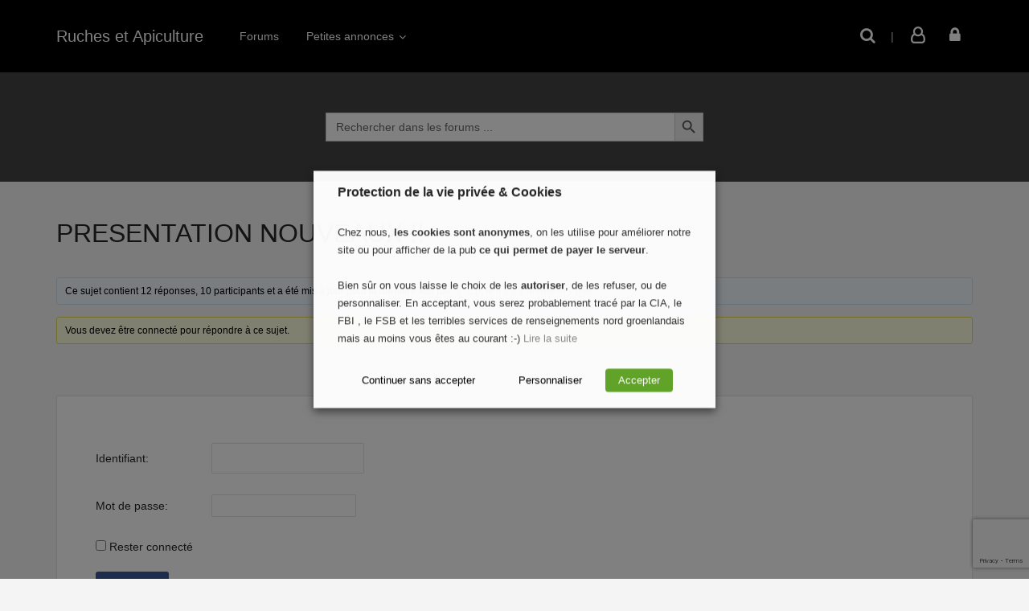

--- FILE ---
content_type: text/html; charset=UTF-8
request_url: https://www.ruches-apiculture.com/forums/topic/presentation-nouveaux/page/88/
body_size: 32134
content:
<!DOCTYPE html>
<html lang="fr-FR">
	<head><style>img.lazy{min-height:1px}</style><link rel="preload" href="https://www.ruches-apiculture.com/wp-content/plugins/w3-total-cache/pub/js/lazyload.min.js" as="script">
		<!-- Google Tag Manager -->
		<script type="text/plain" data-cli-class="cli-blocker-script" data-cli-label="Google Tag Manager"  data-cli-script-type="performance" data-cli-block="true" data-cli-block-if-ccpa-optout="false" data-cli-element-position="head">(function(w,d,s,l,i){w[l]=w[l]||[];w[l].push({'gtm.start':
		new Date().getTime(),event:'gtm.js'});var f=d.getElementsByTagName(s)[0],
		j=d.createElement(s),dl=l!='dataLayer'?'&l='+l:'';j.async=true;j.src=
		'https://www.googletagmanager.com/gtm.js?id='+i+dl;f.parentNode.insertBefore(j,f);
		})(window,document,'script','dataLayer','GTM-53S2T5D3');</script>
		<!-- End Google Tag Manager -->
		<meta charset="UTF-8">
		<link rel="profile" href="http://gmpg.org/xfn/11">
		<meta name='robots' content='index, follow, max-image-preview:large, max-snippet:-1, max-video-preview:-1' />

	<!-- This site is optimized with the Yoast SEO plugin v22.1 - https://yoast.com/wordpress/plugins/seo/ -->
	<title>PRESENTATION NOUVEAUX !! - Ruches et Apiculture</title>
	<link rel="canonical" href="https://www.ruches-apiculture.com/forums/topic/presentation-nouveaux/" />
	<meta property="og:locale" content="fr_FR" />
	<meta property="og:type" content="article" />
	<meta property="og:title" content="PRESENTATION NOUVEAUX !! - Ruches et Apiculture" />
	<meta property="og:description" content="presentez vous!!" />
	<meta property="og:url" content="https://www.ruches-apiculture.com/forums/topic/presentation-nouveaux/" />
	<meta property="og:site_name" content="Ruches et Apiculture" />
	<meta name="twitter:card" content="summary_large_image" />
	<script type="application/ld+json" class="yoast-schema-graph">{"@context":"https://schema.org","@graph":[{"@type":"WebPage","@id":"https://www.ruches-apiculture.com/forums/topic/presentation-nouveaux/","url":"https://www.ruches-apiculture.com/forums/topic/presentation-nouveaux/","name":"PRESENTATION NOUVEAUX !! - Ruches et Apiculture","isPartOf":{"@id":"https://www.ruches-apiculture.com/#website"},"datePublished":"-0001-11-30T00:00:00+00:00","dateModified":"-0001-11-30T00:00:00+00:00","breadcrumb":{"@id":"https://www.ruches-apiculture.com/forums/topic/presentation-nouveaux/#breadcrumb"},"inLanguage":"fr-FR","potentialAction":[{"@type":"ReadAction","target":["https://www.ruches-apiculture.com/forums/topic/presentation-nouveaux/"]}]},{"@type":"BreadcrumbList","@id":"https://www.ruches-apiculture.com/forums/topic/presentation-nouveaux/#breadcrumb","itemListElement":[{"@type":"ListItem","position":1,"name":"Home","item":"https://www.ruches-apiculture.com/"},{"@type":"ListItem","position":2,"name":"Sujets","item":"https://www.ruches-apiculture.com/topics/"},{"@type":"ListItem","position":3,"name":"Réglementation"}]},{"@type":"WebSite","@id":"https://www.ruches-apiculture.com/#website","url":"https://www.ruches-apiculture.com/","name":"Ruches et Apiculture","description":"1er réseau social pour apiculteur","potentialAction":[{"@type":"SearchAction","target":{"@type":"EntryPoint","urlTemplate":"https://www.ruches-apiculture.com/?s={search_term_string}"},"query-input":"required name=search_term_string"}],"inLanguage":"fr-FR"}]}</script>
	<!-- / Yoast SEO plugin. -->


<link rel='dns-prefetch' href='//unpkg.com' />
<link rel='dns-prefetch' href='//www.google.com' />
<link rel="alternate" type="application/rss+xml" title="Ruches et Apiculture &raquo; Flux" href="https://www.ruches-apiculture.com/feed/" />
<link rel="alternate" type="application/rss+xml" title="Ruches et Apiculture &raquo; Flux des commentaires" href="https://www.ruches-apiculture.com/comments/feed/" />
<script type="text/javascript">
/* <![CDATA[ */
window._wpemojiSettings = {"baseUrl":"https:\/\/s.w.org\/images\/core\/emoji\/14.0.0\/72x72\/","ext":".png","svgUrl":"https:\/\/s.w.org\/images\/core\/emoji\/14.0.0\/svg\/","svgExt":".svg","source":{"concatemoji":"https:\/\/www.ruches-apiculture.com\/wp-includes\/js\/wp-emoji-release.min.js?ver=6.4.3"}};
/*! This file is auto-generated */
!function(i,n){var o,s,e;function c(e){try{var t={supportTests:e,timestamp:(new Date).valueOf()};sessionStorage.setItem(o,JSON.stringify(t))}catch(e){}}function p(e,t,n){e.clearRect(0,0,e.canvas.width,e.canvas.height),e.fillText(t,0,0);var t=new Uint32Array(e.getImageData(0,0,e.canvas.width,e.canvas.height).data),r=(e.clearRect(0,0,e.canvas.width,e.canvas.height),e.fillText(n,0,0),new Uint32Array(e.getImageData(0,0,e.canvas.width,e.canvas.height).data));return t.every(function(e,t){return e===r[t]})}function u(e,t,n){switch(t){case"flag":return n(e,"\ud83c\udff3\ufe0f\u200d\u26a7\ufe0f","\ud83c\udff3\ufe0f\u200b\u26a7\ufe0f")?!1:!n(e,"\ud83c\uddfa\ud83c\uddf3","\ud83c\uddfa\u200b\ud83c\uddf3")&&!n(e,"\ud83c\udff4\udb40\udc67\udb40\udc62\udb40\udc65\udb40\udc6e\udb40\udc67\udb40\udc7f","\ud83c\udff4\u200b\udb40\udc67\u200b\udb40\udc62\u200b\udb40\udc65\u200b\udb40\udc6e\u200b\udb40\udc67\u200b\udb40\udc7f");case"emoji":return!n(e,"\ud83e\udef1\ud83c\udffb\u200d\ud83e\udef2\ud83c\udfff","\ud83e\udef1\ud83c\udffb\u200b\ud83e\udef2\ud83c\udfff")}return!1}function f(e,t,n){var r="undefined"!=typeof WorkerGlobalScope&&self instanceof WorkerGlobalScope?new OffscreenCanvas(300,150):i.createElement("canvas"),a=r.getContext("2d",{willReadFrequently:!0}),o=(a.textBaseline="top",a.font="600 32px Arial",{});return e.forEach(function(e){o[e]=t(a,e,n)}),o}function t(e){var t=i.createElement("script");t.src=e,t.defer=!0,i.head.appendChild(t)}"undefined"!=typeof Promise&&(o="wpEmojiSettingsSupports",s=["flag","emoji"],n.supports={everything:!0,everythingExceptFlag:!0},e=new Promise(function(e){i.addEventListener("DOMContentLoaded",e,{once:!0})}),new Promise(function(t){var n=function(){try{var e=JSON.parse(sessionStorage.getItem(o));if("object"==typeof e&&"number"==typeof e.timestamp&&(new Date).valueOf()<e.timestamp+604800&&"object"==typeof e.supportTests)return e.supportTests}catch(e){}return null}();if(!n){if("undefined"!=typeof Worker&&"undefined"!=typeof OffscreenCanvas&&"undefined"!=typeof URL&&URL.createObjectURL&&"undefined"!=typeof Blob)try{var e="postMessage("+f.toString()+"("+[JSON.stringify(s),u.toString(),p.toString()].join(",")+"));",r=new Blob([e],{type:"text/javascript"}),a=new Worker(URL.createObjectURL(r),{name:"wpTestEmojiSupports"});return void(a.onmessage=function(e){c(n=e.data),a.terminate(),t(n)})}catch(e){}c(n=f(s,u,p))}t(n)}).then(function(e){for(var t in e)n.supports[t]=e[t],n.supports.everything=n.supports.everything&&n.supports[t],"flag"!==t&&(n.supports.everythingExceptFlag=n.supports.everythingExceptFlag&&n.supports[t]);n.supports.everythingExceptFlag=n.supports.everythingExceptFlag&&!n.supports.flag,n.DOMReady=!1,n.readyCallback=function(){n.DOMReady=!0}}).then(function(){return e}).then(function(){var e;n.supports.everything||(n.readyCallback(),(e=n.source||{}).concatemoji?t(e.concatemoji):e.wpemoji&&e.twemoji&&(t(e.twemoji),t(e.wpemoji)))}))}((window,document),window._wpemojiSettings);
/* ]]> */
</script>
<link rel='stylesheet' id='menu-icon-font-awesome-css' href='https://www.ruches-apiculture.com/wp-content/plugins/menu-icons/css/fontawesome/css/all.min.css?ver=5.15.4' type='text/css' media='all' />
<link rel='stylesheet' id='menu-icons-extra-css' href='https://www.ruches-apiculture.com/wp-content/plugins/menu-icons/css/extra.min.css?ver=0.13.9' type='text/css' media='all' />
<style id='wp-emoji-styles-inline-css' type='text/css'>

	img.wp-smiley, img.emoji {
		display: inline !important;
		border: none !important;
		box-shadow: none !important;
		height: 1em !important;
		width: 1em !important;
		margin: 0 0.07em !important;
		vertical-align: -0.1em !important;
		background: none !important;
		padding: 0 !important;
	}
</style>
<link rel='stylesheet' id='wp-block-library-css' href='https://www.ruches-apiculture.com/wp-includes/css/dist/block-library/style.min.css?ver=6.4.3' type='text/css' media='all' />
<style id='wp-block-library-theme-inline-css' type='text/css'>
.wp-block-audio figcaption{color:#555;font-size:13px;text-align:center}.is-dark-theme .wp-block-audio figcaption{color:hsla(0,0%,100%,.65)}.wp-block-audio{margin:0 0 1em}.wp-block-code{border:1px solid #ccc;border-radius:4px;font-family:Menlo,Consolas,monaco,monospace;padding:.8em 1em}.wp-block-embed figcaption{color:#555;font-size:13px;text-align:center}.is-dark-theme .wp-block-embed figcaption{color:hsla(0,0%,100%,.65)}.wp-block-embed{margin:0 0 1em}.blocks-gallery-caption{color:#555;font-size:13px;text-align:center}.is-dark-theme .blocks-gallery-caption{color:hsla(0,0%,100%,.65)}.wp-block-image figcaption{color:#555;font-size:13px;text-align:center}.is-dark-theme .wp-block-image figcaption{color:hsla(0,0%,100%,.65)}.wp-block-image{margin:0 0 1em}.wp-block-pullquote{border-bottom:4px solid;border-top:4px solid;color:currentColor;margin-bottom:1.75em}.wp-block-pullquote cite,.wp-block-pullquote footer,.wp-block-pullquote__citation{color:currentColor;font-size:.8125em;font-style:normal;text-transform:uppercase}.wp-block-quote{border-left:.25em solid;margin:0 0 1.75em;padding-left:1em}.wp-block-quote cite,.wp-block-quote footer{color:currentColor;font-size:.8125em;font-style:normal;position:relative}.wp-block-quote.has-text-align-right{border-left:none;border-right:.25em solid;padding-left:0;padding-right:1em}.wp-block-quote.has-text-align-center{border:none;padding-left:0}.wp-block-quote.is-large,.wp-block-quote.is-style-large,.wp-block-quote.is-style-plain{border:none}.wp-block-search .wp-block-search__label{font-weight:700}.wp-block-search__button{border:1px solid #ccc;padding:.375em .625em}:where(.wp-block-group.has-background){padding:1.25em 2.375em}.wp-block-separator.has-css-opacity{opacity:.4}.wp-block-separator{border:none;border-bottom:2px solid;margin-left:auto;margin-right:auto}.wp-block-separator.has-alpha-channel-opacity{opacity:1}.wp-block-separator:not(.is-style-wide):not(.is-style-dots){width:100px}.wp-block-separator.has-background:not(.is-style-dots){border-bottom:none;height:1px}.wp-block-separator.has-background:not(.is-style-wide):not(.is-style-dots){height:2px}.wp-block-table{margin:0 0 1em}.wp-block-table td,.wp-block-table th{word-break:normal}.wp-block-table figcaption{color:#555;font-size:13px;text-align:center}.is-dark-theme .wp-block-table figcaption{color:hsla(0,0%,100%,.65)}.wp-block-video figcaption{color:#555;font-size:13px;text-align:center}.is-dark-theme .wp-block-video figcaption{color:hsla(0,0%,100%,.65)}.wp-block-video{margin:0 0 1em}.wp-block-template-part.has-background{margin-bottom:0;margin-top:0;padding:1.25em 2.375em}
</style>
<style id='bp-login-form-style-inline-css' type='text/css'>
.widget_bp_core_login_widget .bp-login-widget-user-avatar{float:left}.widget_bp_core_login_widget .bp-login-widget-user-links{margin-left:70px}#bp-login-widget-form label{display:block;font-weight:600;margin:15px 0 5px;width:auto}#bp-login-widget-form input[type=password],#bp-login-widget-form input[type=text]{background-color:#fafafa;border:1px solid #d6d6d6;border-radius:0;font:inherit;font-size:100%;padding:.5em;width:100%}#bp-login-widget-form .bp-login-widget-register-link,#bp-login-widget-form .login-submit{display:inline;width:-moz-fit-content;width:fit-content}#bp-login-widget-form .bp-login-widget-register-link{margin-left:1em}#bp-login-widget-form .bp-login-widget-register-link a{filter:invert(1)}#bp-login-widget-form .bp-login-widget-pwd-link{font-size:80%}

</style>
<style id='bp-primary-nav-style-inline-css' type='text/css'>
.buddypress_object_nav .bp-navs{background:transparent;clear:both;overflow:hidden}.buddypress_object_nav .bp-navs ul{margin:0;padding:0}.buddypress_object_nav .bp-navs ul li{list-style:none;margin:0}.buddypress_object_nav .bp-navs ul li a,.buddypress_object_nav .bp-navs ul li span{border:0;display:block;padding:5px 10px;text-decoration:none}.buddypress_object_nav .bp-navs ul li .count{background:#eaeaea;border:1px solid #ccc;border-radius:50%;color:#555;display:inline-block;font-size:12px;margin-left:2px;padding:3px 6px;text-align:center;vertical-align:middle}.buddypress_object_nav .bp-navs ul li a .count:empty{display:none}.buddypress_object_nav .bp-navs ul li.last select{max-width:185px}.buddypress_object_nav .bp-navs ul li.current a,.buddypress_object_nav .bp-navs ul li.selected a{color:#333;opacity:1}.buddypress_object_nav .bp-navs ul li.current a .count,.buddypress_object_nav .bp-navs ul li.selected a .count{background-color:#fff}.buddypress_object_nav .bp-navs ul li.dynamic a .count,.buddypress_object_nav .bp-navs ul li.dynamic.current a .count,.buddypress_object_nav .bp-navs ul li.dynamic.selected a .count{background-color:#5087e5;border:0;color:#fafafa}.buddypress_object_nav .bp-navs ul li.dynamic a:hover .count{background-color:#5087e5;border:0;color:#fff}.buddypress_object_nav .main-navs.dir-navs{margin-bottom:20px}.buddypress_object_nav .bp-navs.group-create-links ul li.current a{text-align:center}.buddypress_object_nav .bp-navs.group-create-links ul li:not(.current),.buddypress_object_nav .bp-navs.group-create-links ul li:not(.current) a{color:#767676}.buddypress_object_nav .bp-navs.group-create-links ul li:not(.current) a:focus,.buddypress_object_nav .bp-navs.group-create-links ul li:not(.current) a:hover{background:none;color:#555}.buddypress_object_nav .bp-navs.group-create-links ul li:not(.current) a[disabled]:focus,.buddypress_object_nav .bp-navs.group-create-links ul li:not(.current) a[disabled]:hover{color:#767676}

</style>
<style id='bp-member-style-inline-css' type='text/css'>
[data-type="bp/member"] input.components-placeholder__input{border:1px solid #757575;border-radius:2px;flex:1 1 auto;padding:6px 8px}.bp-block-member{position:relative}.bp-block-member .member-content{display:flex}.bp-block-member .user-nicename{display:block}.bp-block-member .user-nicename a{border:none;color:currentColor;text-decoration:none}.bp-block-member .bp-profile-button{width:100%}.bp-block-member .bp-profile-button a.button{bottom:10px;display:inline-block;margin:18px 0 0;position:absolute;right:0}.bp-block-member.has-cover .item-header-avatar,.bp-block-member.has-cover .member-content,.bp-block-member.has-cover .member-description{z-index:2}.bp-block-member.has-cover .member-content,.bp-block-member.has-cover .member-description{padding-top:75px}.bp-block-member.has-cover .bp-member-cover-image{background-color:#c5c5c5;background-position:top;background-repeat:no-repeat;background-size:cover;border:0;display:block;height:150px;left:0;margin:0;padding:0;position:absolute;top:0;width:100%;z-index:1}.bp-block-member img.avatar{height:auto;width:auto}.bp-block-member.avatar-none .item-header-avatar{display:none}.bp-block-member.avatar-none.has-cover{min-height:200px}.bp-block-member.avatar-full{min-height:150px}.bp-block-member.avatar-full .item-header-avatar{width:180px}.bp-block-member.avatar-thumb .member-content{align-items:center;min-height:50px}.bp-block-member.avatar-thumb .item-header-avatar{width:70px}.bp-block-member.avatar-full.has-cover{min-height:300px}.bp-block-member.avatar-full.has-cover .item-header-avatar{width:200px}.bp-block-member.avatar-full.has-cover img.avatar{background:hsla(0,0%,100%,.8);border:2px solid #fff;margin-left:20px}.bp-block-member.avatar-thumb.has-cover .item-header-avatar{padding-top:75px}.entry .entry-content .bp-block-member .user-nicename a{border:none;color:currentColor;text-decoration:none}

</style>
<style id='bp-members-style-inline-css' type='text/css'>
[data-type="bp/members"] .components-placeholder.is-appender{min-height:0}[data-type="bp/members"] .components-placeholder.is-appender .components-placeholder__label:empty{display:none}[data-type="bp/members"] .components-placeholder input.components-placeholder__input{border:1px solid #757575;border-radius:2px;flex:1 1 auto;padding:6px 8px}[data-type="bp/members"].avatar-none .member-description{width:calc(100% - 44px)}[data-type="bp/members"].avatar-full .member-description{width:calc(100% - 224px)}[data-type="bp/members"].avatar-thumb .member-description{width:calc(100% - 114px)}[data-type="bp/members"] .member-content{position:relative}[data-type="bp/members"] .member-content .is-right{position:absolute;right:2px;top:2px}[data-type="bp/members"] .columns-2 .member-content .member-description,[data-type="bp/members"] .columns-3 .member-content .member-description,[data-type="bp/members"] .columns-4 .member-content .member-description{padding-left:44px;width:calc(100% - 44px)}[data-type="bp/members"] .columns-3 .is-right{right:-10px}[data-type="bp/members"] .columns-4 .is-right{right:-50px}.bp-block-members.is-grid{display:flex;flex-wrap:wrap;padding:0}.bp-block-members.is-grid .member-content{margin:0 1.25em 1.25em 0;width:100%}@media(min-width:600px){.bp-block-members.columns-2 .member-content{width:calc(50% - .625em)}.bp-block-members.columns-2 .member-content:nth-child(2n){margin-right:0}.bp-block-members.columns-3 .member-content{width:calc(33.33333% - .83333em)}.bp-block-members.columns-3 .member-content:nth-child(3n){margin-right:0}.bp-block-members.columns-4 .member-content{width:calc(25% - .9375em)}.bp-block-members.columns-4 .member-content:nth-child(4n){margin-right:0}}.bp-block-members .member-content{display:flex;flex-direction:column;padding-bottom:1em;text-align:center}.bp-block-members .member-content .item-header-avatar,.bp-block-members .member-content .member-description{width:100%}.bp-block-members .member-content .item-header-avatar{margin:0 auto}.bp-block-members .member-content .item-header-avatar img.avatar{display:inline-block}@media(min-width:600px){.bp-block-members .member-content{flex-direction:row;text-align:left}.bp-block-members .member-content .item-header-avatar,.bp-block-members .member-content .member-description{width:auto}.bp-block-members .member-content .item-header-avatar{margin:0}}.bp-block-members .member-content .user-nicename{display:block}.bp-block-members .member-content .user-nicename a{border:none;color:currentColor;text-decoration:none}.bp-block-members .member-content time{color:#767676;display:block;font-size:80%}.bp-block-members.avatar-none .item-header-avatar{display:none}.bp-block-members.avatar-full{min-height:190px}.bp-block-members.avatar-full .item-header-avatar{width:180px}.bp-block-members.avatar-thumb .member-content{min-height:80px}.bp-block-members.avatar-thumb .item-header-avatar{width:70px}.bp-block-members.columns-2 .member-content,.bp-block-members.columns-3 .member-content,.bp-block-members.columns-4 .member-content{display:block;text-align:center}.bp-block-members.columns-2 .member-content .item-header-avatar,.bp-block-members.columns-3 .member-content .item-header-avatar,.bp-block-members.columns-4 .member-content .item-header-avatar{margin:0 auto}.bp-block-members img.avatar{height:auto;max-width:-moz-fit-content;max-width:fit-content;width:auto}.bp-block-members .member-content.has-activity{align-items:center}.bp-block-members .member-content.has-activity .item-header-avatar{padding-right:1em}.bp-block-members .member-content.has-activity .wp-block-quote{margin-bottom:0;text-align:left}.bp-block-members .member-content.has-activity .wp-block-quote cite a,.entry .entry-content .bp-block-members .user-nicename a{border:none;color:currentColor;text-decoration:none}

</style>
<style id='bp-dynamic-members-style-inline-css' type='text/css'>
.bp-dynamic-block-container .item-options{font-size:.5em;margin:0 0 1em;padding:1em 0}.bp-dynamic-block-container .item-options a.selected{font-weight:600}.bp-dynamic-block-container ul.item-list{list-style:none;margin:1em 0;padding-left:0}.bp-dynamic-block-container ul.item-list li{margin-bottom:1em}.bp-dynamic-block-container ul.item-list li:after,.bp-dynamic-block-container ul.item-list li:before{content:" ";display:table}.bp-dynamic-block-container ul.item-list li:after{clear:both}.bp-dynamic-block-container ul.item-list li .item-avatar{float:left;width:60px}.bp-dynamic-block-container ul.item-list li .item{margin-left:70px}

</style>
<style id='bp-online-members-style-inline-css' type='text/css'>
.widget_bp_core_whos_online_widget .avatar-block,[data-type="bp/online-members"] .avatar-block{display:flex;flex-flow:row wrap}.widget_bp_core_whos_online_widget .avatar-block img,[data-type="bp/online-members"] .avatar-block img{margin:.5em}

</style>
<style id='bp-active-members-style-inline-css' type='text/css'>
.widget_bp_core_recently_active_widget .avatar-block,[data-type="bp/active-members"] .avatar-block{display:flex;flex-flow:row wrap}.widget_bp_core_recently_active_widget .avatar-block img,[data-type="bp/active-members"] .avatar-block img{margin:.5em}

</style>
<style id='bp-latest-activities-style-inline-css' type='text/css'>
.bp-latest-activities .components-flex.components-select-control select[multiple]{height:auto;padding:0 8px}.bp-latest-activities .components-flex.components-select-control select[multiple]+.components-input-control__suffix svg{display:none}.bp-latest-activities-block a,.entry .entry-content .bp-latest-activities-block a{border:none;text-decoration:none}.bp-latest-activities-block .activity-list.item-list blockquote{border:none;padding:0}.bp-latest-activities-block .activity-list.item-list blockquote .activity-item:not(.mini){box-shadow:1px 0 4px rgba(0,0,0,.15);padding:0 1em;position:relative}.bp-latest-activities-block .activity-list.item-list blockquote .activity-item:not(.mini):after,.bp-latest-activities-block .activity-list.item-list blockquote .activity-item:not(.mini):before{border-color:transparent;border-style:solid;content:"";display:block;height:0;left:15px;position:absolute;width:0}.bp-latest-activities-block .activity-list.item-list blockquote .activity-item:not(.mini):before{border-top-color:rgba(0,0,0,.15);border-width:9px;bottom:-18px;left:14px}.bp-latest-activities-block .activity-list.item-list blockquote .activity-item:not(.mini):after{border-top-color:#fff;border-width:8px;bottom:-16px}.bp-latest-activities-block .activity-list.item-list blockquote .activity-item.mini .avatar{display:inline-block;height:20px;margin-right:2px;vertical-align:middle;width:20px}.bp-latest-activities-block .activity-list.item-list footer{align-items:center;display:flex}.bp-latest-activities-block .activity-list.item-list footer img.avatar{border:none;display:inline-block;margin-right:.5em}.bp-latest-activities-block .activity-list.item-list footer .activity-time-since{font-size:90%}.bp-latest-activities-block .widget-error{border-left:4px solid #0b80a4;box-shadow:1px 0 4px rgba(0,0,0,.15)}.bp-latest-activities-block .widget-error p{padding:0 1em}

</style>
<style id='bp-friends-style-inline-css' type='text/css'>
.bp-dynamic-block-container .item-options{font-size:.5em;margin:0 0 1em;padding:1em 0}.bp-dynamic-block-container .item-options a.selected{font-weight:600}.bp-dynamic-block-container ul.item-list{list-style:none;margin:1em 0;padding-left:0}.bp-dynamic-block-container ul.item-list li{margin-bottom:1em}.bp-dynamic-block-container ul.item-list li:after,.bp-dynamic-block-container ul.item-list li:before{content:" ";display:table}.bp-dynamic-block-container ul.item-list li:after{clear:both}.bp-dynamic-block-container ul.item-list li .item-avatar{float:left;width:60px}.bp-dynamic-block-container ul.item-list li .item{margin-left:70px}

</style>
<style id='bp-sitewide-notices-style-inline-css' type='text/css'>
.bp-sitewide-notice-block .bp-screen-reader-text,[data-type="bp/sitewide-notices"] .bp-screen-reader-text{clip:rect(0 0 0 0);word-wrap:normal!important;border:0;height:1px;margin:-1px;overflow:hidden;padding:0;position:absolute;width:1px}.bp-sitewide-notice-block [data-bp-tooltip]:after,[data-type="bp/sitewide-notices"] [data-bp-tooltip]:after{word-wrap:break-word;background-color:#fff;border:1px solid #737373;border-radius:1px;box-shadow:4px 4px 8px rgba(0,0,0,.2);color:#333;content:attr(data-bp-tooltip);display:none;font-family:Helvetica Neue,Helvetica,Arial,san-serif;font-size:12px;font-weight:400;letter-spacing:normal;line-height:1.25;max-width:200px;opacity:0;padding:5px 8px;pointer-events:none;position:absolute;text-shadow:none;text-transform:none;transform:translateZ(0);transition:all 1.5s ease;visibility:hidden;white-space:nowrap;z-index:100000}.bp-sitewide-notice-block .bp-tooltip:after,[data-type="bp/sitewide-notices"] .bp-tooltip:after{left:50%;margin-top:7px;top:110%;transform:translate(-50%)}.bp-sitewide-notice-block{border-left:4px solid #ff853c;padding-left:1em;position:relative}.bp-sitewide-notice-block h2:before{background:none;border:none}.bp-sitewide-notice-block .dismiss-notice{background-color:transparent;border:1px solid #ff853c;color:#ff853c;display:block;padding:.2em .5em;position:absolute;right:.5em;top:.5em;width:-moz-fit-content;width:fit-content}.bp-sitewide-notice-block .dismiss-notice:hover{background-color:#ff853c;color:#fff}

</style>
<style id='classic-theme-styles-inline-css' type='text/css'>
/*! This file is auto-generated */
.wp-block-button__link{color:#fff;background-color:#32373c;border-radius:9999px;box-shadow:none;text-decoration:none;padding:calc(.667em + 2px) calc(1.333em + 2px);font-size:1.125em}.wp-block-file__button{background:#32373c;color:#fff;text-decoration:none}
</style>
<style id='global-styles-inline-css' type='text/css'>
body{--wp--preset--color--black: #000000;--wp--preset--color--cyan-bluish-gray: #abb8c3;--wp--preset--color--white: #ffffff;--wp--preset--color--pale-pink: #f78da7;--wp--preset--color--vivid-red: #cf2e2e;--wp--preset--color--luminous-vivid-orange: #ff6900;--wp--preset--color--luminous-vivid-amber: #fcb900;--wp--preset--color--light-green-cyan: #7bdcb5;--wp--preset--color--vivid-green-cyan: #00d084;--wp--preset--color--pale-cyan-blue: #8ed1fc;--wp--preset--color--vivid-cyan-blue: #0693e3;--wp--preset--color--vivid-purple: #9b51e0;--wp--preset--gradient--vivid-cyan-blue-to-vivid-purple: linear-gradient(135deg,rgba(6,147,227,1) 0%,rgb(155,81,224) 100%);--wp--preset--gradient--light-green-cyan-to-vivid-green-cyan: linear-gradient(135deg,rgb(122,220,180) 0%,rgb(0,208,130) 100%);--wp--preset--gradient--luminous-vivid-amber-to-luminous-vivid-orange: linear-gradient(135deg,rgba(252,185,0,1) 0%,rgba(255,105,0,1) 100%);--wp--preset--gradient--luminous-vivid-orange-to-vivid-red: linear-gradient(135deg,rgba(255,105,0,1) 0%,rgb(207,46,46) 100%);--wp--preset--gradient--very-light-gray-to-cyan-bluish-gray: linear-gradient(135deg,rgb(238,238,238) 0%,rgb(169,184,195) 100%);--wp--preset--gradient--cool-to-warm-spectrum: linear-gradient(135deg,rgb(74,234,220) 0%,rgb(151,120,209) 20%,rgb(207,42,186) 40%,rgb(238,44,130) 60%,rgb(251,105,98) 80%,rgb(254,248,76) 100%);--wp--preset--gradient--blush-light-purple: linear-gradient(135deg,rgb(255,206,236) 0%,rgb(152,150,240) 100%);--wp--preset--gradient--blush-bordeaux: linear-gradient(135deg,rgb(254,205,165) 0%,rgb(254,45,45) 50%,rgb(107,0,62) 100%);--wp--preset--gradient--luminous-dusk: linear-gradient(135deg,rgb(255,203,112) 0%,rgb(199,81,192) 50%,rgb(65,88,208) 100%);--wp--preset--gradient--pale-ocean: linear-gradient(135deg,rgb(255,245,203) 0%,rgb(182,227,212) 50%,rgb(51,167,181) 100%);--wp--preset--gradient--electric-grass: linear-gradient(135deg,rgb(202,248,128) 0%,rgb(113,206,126) 100%);--wp--preset--gradient--midnight: linear-gradient(135deg,rgb(2,3,129) 0%,rgb(40,116,252) 100%);--wp--preset--font-size--small: 13px;--wp--preset--font-size--medium: 20px;--wp--preset--font-size--large: 36px;--wp--preset--font-size--x-large: 42px;--wp--preset--spacing--20: 0.44rem;--wp--preset--spacing--30: 0.67rem;--wp--preset--spacing--40: 1rem;--wp--preset--spacing--50: 1.5rem;--wp--preset--spacing--60: 2.25rem;--wp--preset--spacing--70: 3.38rem;--wp--preset--spacing--80: 5.06rem;--wp--preset--shadow--natural: 6px 6px 9px rgba(0, 0, 0, 0.2);--wp--preset--shadow--deep: 12px 12px 50px rgba(0, 0, 0, 0.4);--wp--preset--shadow--sharp: 6px 6px 0px rgba(0, 0, 0, 0.2);--wp--preset--shadow--outlined: 6px 6px 0px -3px rgba(255, 255, 255, 1), 6px 6px rgba(0, 0, 0, 1);--wp--preset--shadow--crisp: 6px 6px 0px rgba(0, 0, 0, 1);}:where(.is-layout-flex){gap: 0.5em;}:where(.is-layout-grid){gap: 0.5em;}body .is-layout-flow > .alignleft{float: left;margin-inline-start: 0;margin-inline-end: 2em;}body .is-layout-flow > .alignright{float: right;margin-inline-start: 2em;margin-inline-end: 0;}body .is-layout-flow > .aligncenter{margin-left: auto !important;margin-right: auto !important;}body .is-layout-constrained > .alignleft{float: left;margin-inline-start: 0;margin-inline-end: 2em;}body .is-layout-constrained > .alignright{float: right;margin-inline-start: 2em;margin-inline-end: 0;}body .is-layout-constrained > .aligncenter{margin-left: auto !important;margin-right: auto !important;}body .is-layout-constrained > :where(:not(.alignleft):not(.alignright):not(.alignfull)){max-width: var(--wp--style--global--content-size);margin-left: auto !important;margin-right: auto !important;}body .is-layout-constrained > .alignwide{max-width: var(--wp--style--global--wide-size);}body .is-layout-flex{display: flex;}body .is-layout-flex{flex-wrap: wrap;align-items: center;}body .is-layout-flex > *{margin: 0;}body .is-layout-grid{display: grid;}body .is-layout-grid > *{margin: 0;}:where(.wp-block-columns.is-layout-flex){gap: 2em;}:where(.wp-block-columns.is-layout-grid){gap: 2em;}:where(.wp-block-post-template.is-layout-flex){gap: 1.25em;}:where(.wp-block-post-template.is-layout-grid){gap: 1.25em;}.has-black-color{color: var(--wp--preset--color--black) !important;}.has-cyan-bluish-gray-color{color: var(--wp--preset--color--cyan-bluish-gray) !important;}.has-white-color{color: var(--wp--preset--color--white) !important;}.has-pale-pink-color{color: var(--wp--preset--color--pale-pink) !important;}.has-vivid-red-color{color: var(--wp--preset--color--vivid-red) !important;}.has-luminous-vivid-orange-color{color: var(--wp--preset--color--luminous-vivid-orange) !important;}.has-luminous-vivid-amber-color{color: var(--wp--preset--color--luminous-vivid-amber) !important;}.has-light-green-cyan-color{color: var(--wp--preset--color--light-green-cyan) !important;}.has-vivid-green-cyan-color{color: var(--wp--preset--color--vivid-green-cyan) !important;}.has-pale-cyan-blue-color{color: var(--wp--preset--color--pale-cyan-blue) !important;}.has-vivid-cyan-blue-color{color: var(--wp--preset--color--vivid-cyan-blue) !important;}.has-vivid-purple-color{color: var(--wp--preset--color--vivid-purple) !important;}.has-black-background-color{background-color: var(--wp--preset--color--black) !important;}.has-cyan-bluish-gray-background-color{background-color: var(--wp--preset--color--cyan-bluish-gray) !important;}.has-white-background-color{background-color: var(--wp--preset--color--white) !important;}.has-pale-pink-background-color{background-color: var(--wp--preset--color--pale-pink) !important;}.has-vivid-red-background-color{background-color: var(--wp--preset--color--vivid-red) !important;}.has-luminous-vivid-orange-background-color{background-color: var(--wp--preset--color--luminous-vivid-orange) !important;}.has-luminous-vivid-amber-background-color{background-color: var(--wp--preset--color--luminous-vivid-amber) !important;}.has-light-green-cyan-background-color{background-color: var(--wp--preset--color--light-green-cyan) !important;}.has-vivid-green-cyan-background-color{background-color: var(--wp--preset--color--vivid-green-cyan) !important;}.has-pale-cyan-blue-background-color{background-color: var(--wp--preset--color--pale-cyan-blue) !important;}.has-vivid-cyan-blue-background-color{background-color: var(--wp--preset--color--vivid-cyan-blue) !important;}.has-vivid-purple-background-color{background-color: var(--wp--preset--color--vivid-purple) !important;}.has-black-border-color{border-color: var(--wp--preset--color--black) !important;}.has-cyan-bluish-gray-border-color{border-color: var(--wp--preset--color--cyan-bluish-gray) !important;}.has-white-border-color{border-color: var(--wp--preset--color--white) !important;}.has-pale-pink-border-color{border-color: var(--wp--preset--color--pale-pink) !important;}.has-vivid-red-border-color{border-color: var(--wp--preset--color--vivid-red) !important;}.has-luminous-vivid-orange-border-color{border-color: var(--wp--preset--color--luminous-vivid-orange) !important;}.has-luminous-vivid-amber-border-color{border-color: var(--wp--preset--color--luminous-vivid-amber) !important;}.has-light-green-cyan-border-color{border-color: var(--wp--preset--color--light-green-cyan) !important;}.has-vivid-green-cyan-border-color{border-color: var(--wp--preset--color--vivid-green-cyan) !important;}.has-pale-cyan-blue-border-color{border-color: var(--wp--preset--color--pale-cyan-blue) !important;}.has-vivid-cyan-blue-border-color{border-color: var(--wp--preset--color--vivid-cyan-blue) !important;}.has-vivid-purple-border-color{border-color: var(--wp--preset--color--vivid-purple) !important;}.has-vivid-cyan-blue-to-vivid-purple-gradient-background{background: var(--wp--preset--gradient--vivid-cyan-blue-to-vivid-purple) !important;}.has-light-green-cyan-to-vivid-green-cyan-gradient-background{background: var(--wp--preset--gradient--light-green-cyan-to-vivid-green-cyan) !important;}.has-luminous-vivid-amber-to-luminous-vivid-orange-gradient-background{background: var(--wp--preset--gradient--luminous-vivid-amber-to-luminous-vivid-orange) !important;}.has-luminous-vivid-orange-to-vivid-red-gradient-background{background: var(--wp--preset--gradient--luminous-vivid-orange-to-vivid-red) !important;}.has-very-light-gray-to-cyan-bluish-gray-gradient-background{background: var(--wp--preset--gradient--very-light-gray-to-cyan-bluish-gray) !important;}.has-cool-to-warm-spectrum-gradient-background{background: var(--wp--preset--gradient--cool-to-warm-spectrum) !important;}.has-blush-light-purple-gradient-background{background: var(--wp--preset--gradient--blush-light-purple) !important;}.has-blush-bordeaux-gradient-background{background: var(--wp--preset--gradient--blush-bordeaux) !important;}.has-luminous-dusk-gradient-background{background: var(--wp--preset--gradient--luminous-dusk) !important;}.has-pale-ocean-gradient-background{background: var(--wp--preset--gradient--pale-ocean) !important;}.has-electric-grass-gradient-background{background: var(--wp--preset--gradient--electric-grass) !important;}.has-midnight-gradient-background{background: var(--wp--preset--gradient--midnight) !important;}.has-small-font-size{font-size: var(--wp--preset--font-size--small) !important;}.has-medium-font-size{font-size: var(--wp--preset--font-size--medium) !important;}.has-large-font-size{font-size: var(--wp--preset--font-size--large) !important;}.has-x-large-font-size{font-size: var(--wp--preset--font-size--x-large) !important;}
.wp-block-navigation a:where(:not(.wp-element-button)){color: inherit;}
:where(.wp-block-post-template.is-layout-flex){gap: 1.25em;}:where(.wp-block-post-template.is-layout-grid){gap: 1.25em;}
:where(.wp-block-columns.is-layout-flex){gap: 2em;}:where(.wp-block-columns.is-layout-grid){gap: 2em;}
.wp-block-pullquote{font-size: 1.5em;line-height: 1.6;}
</style>
<link rel='stylesheet' id='bbpvotes-css' href='https://www.ruches-apiculture.com/wp-content/plugins/bbpress-votes/_inc/css/bbpvotes.css?ver=1.2.6' type='text/css' media='all' />
<link rel='stylesheet' id='bbp-default-css' href='https://www.ruches-apiculture.com/wp-content/plugins/bbpress/templates/default/css/bbpress.min.css?ver=2.6.9' type='text/css' media='all' />
<link rel='stylesheet' id='buddypress-recaptcha-css' href='https://www.ruches-apiculture.com/wp-content/plugins/buddypress-recaptcha/public/css/recaptcha-for-buddypress-public.css?ver=1.0.0' type='text/css' media='all' />
<link rel='stylesheet' id='bp-xprofile-custom-field-types-css' href='https://www.ruches-apiculture.com/wp-content/plugins/bp-xprofile-custom-field-types/assets/css/bp-xprofile-custom-field-types.css?ver=1.2.6' type='text/css' media='all' />
<link rel='stylesheet' id='select2-css' href='https://www.ruches-apiculture.com/wp-content/plugins/bp-xprofile-custom-field-types/assets/vendors/select2/select2.min.css?ver=4.0.2' type='text/css' media='all' />
<link rel='stylesheet' id='leaflet-control-geocoder-css' href='https://www.ruches-apiculture.com/wp-content/plugins/bp-xprofile-custom-field-types/assets/vendors/leaflet-control-geocoder/Control.Geocoder.css?ver=2.4.0' type='text/css' media='all' />
<link rel='stylesheet' id='leaflet-css' href='https://www.ruches-apiculture.com/wp-content/plugins/acf-openstreetmap-field/assets/css/acf-osm-leaflet.css?ver=1.5.6' type='text/css' media='all' />
<link rel='stylesheet' id='hm_bbpui-css' href='https://www.ruches-apiculture.com/wp-content/plugins/image-upload-for-bbpress/css/bbp-image-upload.css?ver=6.4.3' type='text/css' media='all' />
<link rel='stylesheet' id='tinymce-smiley-button-css' href='https://www.ruches-apiculture.com/wp-content/plugins/tinymce-smiley-button/plugin.css?ver=6.4.3' type='text/css' media='all' />
<link rel='stylesheet' id='cookie-law-info-css' href='https://www.ruches-apiculture.com/wp-content/plugins/webtoffee-gdpr-cookie-consent/public/css/cookie-law-info-public.css?ver=2.3.7' type='text/css' media='all' />
<link rel='stylesheet' id='cookie-law-info-gdpr-css' href='https://www.ruches-apiculture.com/wp-content/plugins/webtoffee-gdpr-cookie-consent/public/css/cookie-law-info-gdpr.css?ver=2.3.7' type='text/css' media='all' />
<style id='cookie-law-info-gdpr-inline-css' type='text/css'>
.cli-modal-content, .cli-tab-content { background-color: #ffffff; }.cli-privacy-content-text, .cli-modal .cli-modal-dialog, .cli-tab-container p, a.cli-privacy-readmore { color: #000000; }.cli-tab-header { background-color: #f2f2f2; }.cli-tab-header, .cli-tab-header a.cli-nav-link,span.cli-necessary-caption,.cli-switch .cli-slider:after { color: #000000; }.cli-switch .cli-slider:before { background-color: #ffffff; }.cli-switch input:checked + .cli-slider:before { background-color: #ffffff; }.cli-switch .cli-slider { background-color: #e3e1e8; }.cli-switch input:checked + .cli-slider { background-color: #28a745; }.cli-modal-close svg { fill: #000000; }.cli-tab-footer .wt-cli-privacy-accept-all-btn { background-color: #00acad; color: #ffffff}.cli-tab-footer .wt-cli-privacy-accept-btn { background-color: #00acad; color: #ffffff}.cli-tab-header a:before{ border-right: 1px solid #000000; border-bottom: 1px solid #000000; }
</style>
<link rel='stylesheet' id='ivory-search-styles-css' href='https://www.ruches-apiculture.com/wp-content/plugins/add-search-to-menu/public/css/ivory-search.min.css?ver=5.5.4' type='text/css' media='all' />
<link rel='stylesheet' id='style-pack-latest-activity-css' href='https://www.ruches-apiculture.com/wp-content/plugins/bbp-style-pack/build/la-index.css?ver=5.8.7' type='text/css' media='all' />
<link rel='stylesheet' id='style-pack-login-css' href='https://www.ruches-apiculture.com/wp-content/plugins/bbp-style-pack/build/login-index.css?ver=5.8.7' type='text/css' media='all' />
<link rel='stylesheet' id='style-pack-single-topic-information-css' href='https://www.ruches-apiculture.com/wp-content/plugins/bbp-style-pack/build/ti-index.css?ver=5.8.7' type='text/css' media='all' />
<link rel='stylesheet' id='style-pack-single-forum-information-css' href='https://www.ruches-apiculture.com/wp-content/plugins/bbp-style-pack/build/fi-index.css?ver=5.8.7' type='text/css' media='all' />
<link rel='stylesheet' id='style-pack-forums-list-css' href='https://www.ruches-apiculture.com/wp-content/plugins/bbp-style-pack/build/flist-index.css?ver=5.8.7' type='text/css' media='all' />
<link rel='stylesheet' id='style-pack-topic-views-list-css' href='https://www.ruches-apiculture.com/wp-content/plugins/bbp-style-pack/build/topic-views-index.css?ver=5.8.7' type='text/css' media='all' />
<link rel='stylesheet' id='style-pack-statistics-list-css' href='https://www.ruches-apiculture.com/wp-content/plugins/bbp-style-pack/build/statistics-index.css?ver=5.8.7' type='text/css' media='all' />
<link rel='stylesheet' id='style-pack-search-form-css' href='https://www.ruches-apiculture.com/wp-content/plugins/bbp-style-pack/build/search-index.css?ver=5.8.7' type='text/css' media='all' />
<link rel='stylesheet' id='bsp-css' href='https://www.ruches-apiculture.com/wp-content/plugins/bbp-style-pack/css/bspstyle.css?ver=1709473925' type='text/css' media='screen' />
<link rel='stylesheet' id='dashicons-css' href='https://www.ruches-apiculture.com/wp-includes/css/dashicons.min.css?ver=6.4.3' type='text/css' media='all' />
<link rel='stylesheet' id='bsp_quotes-css' href='https://www.ruches-apiculture.com/wp-content/plugins/bbp-style-pack/css/bspstyle-quotes.css?ver=1709473925' type='text/css' media='all' />
<link rel='stylesheet' id='bp-petites-annonces-css-css' href='https://www.ruches-apiculture.com/wp-content/plugins/bp-petites-annonces/css/style.css?ver=6.4.3' type='text/css' media='all' />
<link rel='stylesheet' id='reign_style-css' href='https://www.ruches-apiculture.com/wp-content/themes/reign-theme/assets/css/main.css?ver=6.4.3' type='text/css' media='all' />
<link rel='stylesheet' id='theme_main_css-css' href='https://www.ruches-apiculture.com/wp-content/themes/reign-theme-ruches-apiculture/dist/styles.min.7b28f277d8836b0f430e.css?ver=1.0.0' type='text/css' media='all' />
<link rel='stylesheet' id='shiftnav-css' href='https://www.ruches-apiculture.com/wp-content/themes/reign-theme/mobile-menu/pro/assets/css/shiftnav.min.css?ver=1.6.3' type='text/css' media='all' />
<link rel='stylesheet' id='shiftnav-reign_default-css' href='https://www.ruches-apiculture.com/wp-content/themes/reign-theme/mobile-menu/assets/css/skins/default.css?ver=1.6.3' type='text/css' media='all' />
<link rel='stylesheet' id='reign_bbpress_style-css' href='https://www.ruches-apiculture.com/wp-content/themes/reign-theme/assets/css/bbpress-main.css?ver=1769035024' type='text/css' media='all' />
<link rel='stylesheet' id='reign_nouveau_style-css' href='https://www.ruches-apiculture.com/wp-content/themes/reign-theme/assets/css/nouveau-main.css?ver=1769035024' type='text/css' media='all' />
<link rel='stylesheet' id='reign_main_style-css' href='https://www.ruches-apiculture.com/wp-content/themes/reign-theme/assets/css/main.css?ver=1769035024' type='text/css' media='all' />
<link rel='stylesheet' id='font-awesome-4-css' href='https://www.ruches-apiculture.com/wp-content/themes/reign-theme/assets/font-awesome/css/font-awesome-4.7.css?ver=1769035024' type='text/css' media='all' />
<script type="text/javascript" src="https://www.ruches-apiculture.com/wp-includes/js/jquery/jquery.min.js?ver=3.7.1" id="jquery-core-js"></script>
<script type="text/javascript" src="https://www.ruches-apiculture.com/wp-includes/js/jquery/jquery-migrate.min.js?ver=3.4.1" id="jquery-migrate-js"></script>
<script type="text/javascript" id="bbpvotes-js-extra">
/* <![CDATA[ */
var bbpvotesL10n = {"ajaxurl":"https:\/\/www.ruches-apiculture.com\/wp-admin\/admin-ajax.php","vote_up":"Voter pour","vote_down":"Voter contre","you_voted_up":"Vous avez vot\u00e9 pour","you_voted_down":"Vous avez vot\u00e9 contre"};
/* ]]> */
</script>
<script type="text/javascript" src="https://www.ruches-apiculture.com/wp-content/plugins/bbpress-votes/_inc/js/bbpvotes.js?ver=1.2.6" id="bbpvotes-js"></script>
<script type="text/javascript" src="https://www.ruches-apiculture.com/wp-content/plugins/buddypress-recaptcha/public/js/recaptcha-for-buddypress-public.js?ver=1.0.0" id="buddypress-recaptcha-js"></script>
<script type="text/javascript" src="https://www.ruches-apiculture.com/wp-content/plugins/bp-xprofile-custom-field-types/assets/vendors/modernizr.js?ver=1.2.6" id="modernizr-js"></script>
<script type="text/javascript" src="https://unpkg.com/leaflet@1.9.1/dist/leaflet.js?ver=6.4.3" id="leaflet-js"></script>
<script type="text/javascript" src="https://www.ruches-apiculture.com/wp-content/plugins/image-upload-for-bbpress/js/bbp-image-upload.js?ver=1.1.17" id="hm_bbpui-js"></script>
<script type="text/javascript" id="cookie-law-info-js-extra">
/* <![CDATA[ */
var Cli_Data = {"nn_cookie_ids":[],"non_necessary_cookies":[],"cookielist":{"necessary":{"id":49,"status":true,"priority":0,"title":"Cookies n\u00e9cessaires","strict":true,"default_state":false,"ccpa_optout":false,"loadonstart":false},"performance":{"id":51,"status":true,"priority":4,"title":"Mesure d'audience","strict":false,"default_state":true,"ccpa_optout":false,"loadonstart":false},"advertisement":{"id":53,"status":true,"priority":2,"title":"Publicit\u00e9s personnalis\u00e9es","strict":false,"default_state":true,"ccpa_optout":false,"loadonstart":false}},"ajax_url":"https:\/\/www.ruches-apiculture.com\/wp-admin\/admin-ajax.php","current_lang":"fr","security":"6529d9bc56","eu_countries":["GB"],"geoIP":"disabled","use_custom_geolocation_api":"","custom_geolocation_api":"https:\/\/geoip.cookieyes.com\/geoip\/checker\/result.php","consentVersion":"1","strictlyEnabled":["necessary","obligatoire","necessary"],"cookieDomain":"","privacy_length":"250","ccpaEnabled":"","ccpaRegionBased":"","ccpaBarEnabled":"","ccpaType":"gdpr","triggerDomRefresh":"","secure_cookies":""};
var log_object = {"ajax_url":"https:\/\/www.ruches-apiculture.com\/wp-admin\/admin-ajax.php"};
/* ]]> */
</script>
<script type="text/javascript" src="https://www.ruches-apiculture.com/wp-content/plugins/webtoffee-gdpr-cookie-consent/public/js/cookie-law-info-public.js?ver=2.3.7" id="cookie-law-info-js"></script>
<script type="text/javascript" id="bsp_quote-js-extra">
/* <![CDATA[ */
var bsp_ajax_object = {"ajax_url":"https:\/\/www.ruches-apiculture.com\/wp-admin\/admin-ajax.php","quote":"df51f7e86e"};
/* ]]> */
</script>
<script type="text/javascript" src="https://www.ruches-apiculture.com/wp-content/plugins/bbp-style-pack/js/bsp_quote.js?ver=5.8.7" id="bsp_quote-js"></script>
<script type="text/javascript" id="bbpress-auto-subscription-ajax-handle-js-extra">
/* <![CDATA[ */
var the_ajax_script = {"ajaxurl":"https:\/\/www.ruches-apiculture.com\/wp-admin\/admin-ajax.php"};
/* ]]> */
</script>
<script type="text/javascript" src="https://www.ruches-apiculture.com/wp-content/plugins/bbpress-auto-subscribe-for-new-topics-and-replies/js/bbpress-auto-subscription.js?ver=6.4.3" id="bbpress-auto-subscription-ajax-handle-js"></script>
<link rel="https://api.w.org/" href="https://www.ruches-apiculture.com/wp-json/" /><link rel="EditURI" type="application/rsd+xml" title="RSD" href="https://www.ruches-apiculture.com/xmlrpc.php?rsd" />
<meta name="generator" content="WordPress 6.4.3" />
<link rel='shortlink' href='https://www.ruches-apiculture.com/?p=127657' />
<link rel="alternate" type="application/json+oembed" href="https://www.ruches-apiculture.com/wp-json/oembed/1.0/embed?url=https%3A%2F%2Fwww.ruches-apiculture.com%2Fforums%2Ftopic%2Fpresentation-nouveaux%2F" />
<link rel="alternate" type="text/xml+oembed" href="https://www.ruches-apiculture.com/wp-json/oembed/1.0/embed?url=https%3A%2F%2Fwww.ruches-apiculture.com%2Fforums%2Ftopic%2Fpresentation-nouveaux%2F&#038;format=xml" />

	<script type="text/javascript">var ajaxurl = 'https://www.ruches-apiculture.com/wp-admin/admin-ajax.php';</script>

			<style type="text/css">

				.blog .wb-grid-view,
				.archive .wb-grid-view {
					width: calc(33.333333333333% - 30px);
				}

				.masonry {
					column-count: 3;
				}

				 {
					color: #d94e27;
				}
				 {
					background: #d94e27;
				}
				 {
					border-color: #d94e27;
				}
				.rg-page-loader {
					background: url(http://www.ruches-apiculture.com/wp-content/themes/reign-theme/lib/images/loader-2.svg) center no-repeat #ffffff;
				}

				.lm-site-header-section .lm-header-banner {
					height: 286px;
				}

				@media only screen and ( max-width: 990px ) {
					.site-branding .site-title a {
						font-size: 18px;
					}
				}

			</style>
			<meta name="viewport" content="width=device-width, initial-scale=1" />
		<!-- ShiftNav CSS
		================================================================ -->
		<style type="text/css" id="shiftnav-dynamic-css">

				@media only screen and (min-width:960px){ #shiftnav-toggle-main, .shiftnav-toggle-mobile{ display:none; } .shiftnav-wrap { padding-top:0 !important; } }
	@media only screen and (max-width:959px){ #masthead{ display:none !important; } }

/** ShiftNav Custom Menu Styles (Customizer) **/
/* togglebar */
#shiftnav-toggle-main { font-size:16px !important; }
#shiftnav-toggle-main.shiftnav-toggle-main-entire-bar:before, #shiftnav-toggle-main .shiftnav-toggle-burger { font-size:16px; }
/* shiftnav-main */
.shiftnav.shiftnav-shiftnav-main .shiftnav-site-title { font-size:30px; }
.shiftnav.shiftnav-shiftnav-main ul.shiftnav-menu li.menu-item > .shiftnav-target { font-size:13px; }
.shiftnav.shiftnav-shiftnav-main ul.shiftnav-menu ul.sub-menu li.menu-item > .shiftnav-target { font-size:13px; }
/* shiftnav-second */
.shiftnav.shiftnav-shiftnav-second .shiftnav-site-title { font-size:30px; }
.shiftnav.shiftnav-shiftnav-second ul.shiftnav-menu li.menu-item > .shiftnav-target { font-size:13px; }
.shiftnav.shiftnav-shiftnav-second ul.shiftnav-menu ul.sub-menu li.menu-item > .shiftnav-target { font-size:13px; }

/* Status: Loaded from Transient */

		</style>
		<!-- end ShiftNav CSS -->

		<link rel="icon" href="https://www.ruches-apiculture.com/wp-content/uploads/2022/12/logo-abeille-150x150.jpg" sizes="32x32" />
<link rel="icon" href="https://www.ruches-apiculture.com/wp-content/uploads/2022/12/logo-abeille.jpg" sizes="192x192" />
<link rel="apple-touch-icon" href="https://www.ruches-apiculture.com/wp-content/uploads/2022/12/logo-abeille.jpg" />
<meta name="msapplication-TileImage" content="https://www.ruches-apiculture.com/wp-content/uploads/2022/12/logo-abeille.jpg" />
<script type="text/javascript"></script><style id="kirki-inline-styles">.reign-header-top{background-color:#3B5998;}.reign-header-top, .reign-header-top a{color:#ffffff;}.reign-header-top .header-top-left span{border-color:#ffffff;}.reign-header-top a:hover{color:#aac2f5;}body #masthead.site-header{background-color:#000000;}.site-branding .site-title a{color:#ffffff;font-size:20px;letter-spacing:0px;text-align:inherit;text-transform:none;}#masthead.site-header .main-navigation .primary-menu > li a, #masthead .user-link-wrap .user-link{color:#ffffff;font-family:Muli;font-size:14px;font-weight:400;letter-spacing:0px;text-align:inherit;text-transform:none;}#masthead.site-header .main-navigation .primary-menu > li a:hover, #masthead .user-link-wrap .user-link:hover{color:#ffffff;}#masthead.site-header .main-navigation .primary-menu > li.current-menu-item a{color:#ffffff;}.primary-menu > li a:hover:before, .version-one .primary-menu > li a:hover:before, .version-two .primary-menu > li a:hover:before, .version-three .primary-menu > li a:hover:before, .version-one .primary-menu > li a:before, .version-two .primary-menu > li a:before, .version-three .primary-menu > li a:before{background:#d94e28;}.primary-menu > li.current-menu-item a:before, .version-one .primary-menu > li.current-menu-item a:before, .version-two .primary-menu > li.current-menu-item a:before, .version-three .primary-menu > li.current-menu-item a:before{background:#d94e28;}#primary-menu .children, #primary-menu .sub-menu, #primary-menu .children:after, #primary-menu .sub-menu:after, #primary-menu ul li ul li a, #masthead .user-profile-menu, #masthead .user-profile-menu:after, #masthead .user-profile-menu li ul.sub-menu, #masthead .user-profile-menu li ul.sub-menu:before{background-color:#eaeaea;}#masthead.site-header .main-navigation .primary-menu > li .sub-menu li a, #masthead .user-profile-menu li > a{color:#252525;font-family:Muli;font-size:14px;font-weight:400;letter-spacing:0px;text-align:inherit;text-transform:none;}#masthead.site-header .main-navigation .primary-menu ul li a:hover, #masthead.site-header.sticky .main-navigation .primary-menu ul li a:hover, #masthead .user-profile-menu li > a:hover{color:#ededed;}#masthead.site-header .main-navigation .primary-menu ul li a:hover, #masthead .user-profile-menu li > a:hover{background:#d94e28;}.rg-search-icon:before, .rg-icon-wrap span:before, #masthead .rg-icon-wrap, #masthead .ps-user-name, #masthead .ps-dropdown--userbar .ps-dropdown__toggle, #masthead .ps-widget--userbar__logout>a, #masthead .version-four .user-link-wrap .user-link{color:#ffffff;}.wbcom-nav-menu-toggle span{background:#ffffff;}.rg-search-icon:hover:before, .rg-icon-wrap span:hover:before, #masthead .rg-icon-wrap:hover, #masthead .ps-user-name:hover, #masthead .ps-dropdown--userbar .ps-dropdown__toggle:hover, #masthead .ps-widget--userbar__logout>a:hover, #masthead .version-four .user-link-wrap .user-link:hover{color:#ffffff;}body:not(.elementor-page), .edd-rvi-wrapper-single, .edd-rvi-wrapper-checkout, #edd-rp-single-wrapper, #edd-rp-checkout-wrapper, .edd-sd-share, #isa-related-downloads, .edd_review, .edd-reviews-form-inner, body .lm-distraction-free-reading, .rlla-distraction-free-reading-active .rlla-distraction-free-reading{background-color:#f4f4f4;}body:not(.elementor-page), body:not(.elementor-page) p, body #masthead p, .rg-woocommerce_mini_cart ul.woocommerce-mini-cart li .quantity, #buddypress .field-visibility-settings, #buddypress .field-visibility-settings-notoggle, #buddypress .field-visibility-settings-toggle, #buddypress .standard-form p.description{color:#252525;}.search-wrap .rg-search-form-wrap, [off-canvas], .rg-dropdown, .user-notifications .rg-dropdown:after, .user-notifications:hover .rg-dropdown:after, #masthead .rg-woocommerce_mini_cart, #masthead .rg-woocommerce_mini_cart:after, #masthead .rg-edd_mini_cart, #masthead .rg-edd_mini_cart:after, .blog .default-view, .blog .thumbnail-view, .blog .wb-grid-view, .archive .default-view, .archive .thumbnail-view, .archive .wb-grid-view, .masonry .masonry-view, .search .post, .search .hentry, .widget-area-inner .widget, .widget-area .widget, .bp-widget-area .widget, .bp-plugin-widgets, #buddypress .activity .item-list > li, body.activity #buddypress #item-body div.item-list-tabs#subnav, body.group-home #buddypress #item-body div.item-list-tabs#subnav, #buddypress #whats-new-textarea, #buddypress #whats-new-content #whats-new-options, #buddypress #whats-new-content.active #whats-new-options, #buddypress form#whats-new-form textarea, .woocommerce ul.products li.product, .bp-inner-wrap, .bp-group-inner-wrap, #buddypress div.pagination .pagination-links a, #buddypress div.pagination .pagination-links span, #buddypress .item-list.rg-member-list.wbtm-member-directory-type-1 .action.rg-dropdown:after, #buddypress .item-list.rg-member-list.wbtm-member-directory-type-3 .action.rg-dropdown:after, body:not(.activity) .inner-item-body-wrap, .bp-nouveau .activity-update-form, body.bp-nouveau.activity-modal #bp-nouveau-activity-form, .bp-nouveau #buddypress form#whats-new-form textarea, .bp-nouveau .buddypress-wrap.bp-dir-hori-nav:not(.bp-vertical-navs) nav:not(.tabbed-links), .bp-nouveau .bp-single-vert-nav .item-body:not(#group-create-body) #subnav:not(.tabbed-links), .activity-list .activity-item .activity-content .activity-inner, .activity-list .activity-item .activity-content blockquote, .activity-list .activity-item .activity-meta.action, .bp-nouveau .buddypress-wrap form.bp-dir-search-form button[type=submit], .bp-nouveau .buddypress-wrap form.bp-invites-search-form button[type=submit], .bp-nouveau .buddypress-wrap form.bp-messages-search-form button[type=submit], .bp-nouveau .buddypress-wrap form#media_search_form button[type=submit], .bp-nouveau #buddypress div.bp-pagination .bp-pagination-links a, .bp-nouveau #buddypress div.bp-pagination .bp-pagination-links span, .bp-nouveau .bp-list:not(.grid) > li, .buddypress-wrap .bp-feedback, .bp-nouveau .grid.bp-list > li .list-wrap, .bp-nouveau #buddypress.buddypress-wrap .grid.bp-list.wbtm-member-directory-type-1 > li .action, .bp-nouveau #buddypress.buddypress-wrap .grid.bp-list.wbtm-member-directory-type-3 > li .action, .bp-nouveau #buddypress.buddypress-wrap .grid.bp-list.wbtm-member-directory-type-1 > li .action:after, .bp-nouveau #buddypress.buddypress-wrap .grid.bp-list.wbtm-member-directory-type-3 > li .action:after, .bp-nouveau .buddypress-wrap .bp-tables-user tbody tr, .bp-nouveau .buddypress-wrap table.forum tbody tr, .bp-nouveau .buddypress-wrap .profile, .bp-nouveau .bp-messages-content, .bp-nouveau .bupr-bp-member-reviews-block, .bp-nouveau .bp-member-add-form, .media .rtmedia-container, .bp-nouveau .bptodo-adming-setting, .bp-nouveau .bptodo-form-add, .bp-nouveau #send-invites-editor, .bp-nouveau form#group-settings-form, .bp-nouveau form#settings-form, .bp-nouveau form#account-group-invites-form, .bp-nouveau form#account-capabilities-form, .bp-nouveau .buddypress-wrap table.wp-profile-fields tbody tr, .buddypress-wrap .profile.edit .editfield, .buddypress-wrap .standard-form .description, .bp-nouveau .bp-messages-content #thread-preview, .bp-nouveau .buddypress-wrap table.notification-settings, .bp-messages-content #thread-preview .preview-content .preview-message, .bp-nouveau #message-threads, .rtmedia-uploader .drag-drop, .bp-nouveau .groups-header .desc-wrap .group-description, .bp-nouveau .bp-single-vert-nav .bp-navs.vertical:not(.tabbed-links) ul, .buddypress-wrap:not(.bp-single-vert-nav) .bp-navs:not(.group-create-links) li, .bp-nouveau .buddypress-wrap.bp-dir-hori-nav:not(.bp-vertical-navs) nav:not(.tabbed-links):before, .bp-nouveau .bp-single-vert-nav .item-body:not(#group-create-body) #subnav:not(.tabbed-links):before, .bp-nouveau #buddypress div#item-header.single-headers #item-header-cover-image #item-header-content #item-buttons, .bp-nouveau #buddypress div#item-header.single-headers #item-header-cover-image #item-header-content #item-buttons:after, .rg-nouveau-sidebar-menu, #buddypress div#invite-list, #bptodo-tabs, .bplock-login-form-container .tab-content, ul.bplock-login-shortcode-tabs li.current, #buddypress #cover-image-container.wbtm-cover-header-type-3, .bp-nouveau #buddypress #cover-image-container.wbtm-cover-header-type-3, .comment-list article, .commentlist article, .comment-list .pingback, .comment-list .trackback, .woocommerce div.product .woocommerce-tabs ul.tabs li.active a, #add_payment_method #payment div.payment_box, .woocommerce-cart #payment div.payment_box, .woocommerce-checkout #payment div.payment_box, .woocommerce-error, .woocommerce-info, .woocommerce-message, .select2-dropdown, nav.fes-vendor-menu, .single-download article, .rtm-download-item-bottom, .bp-nouveau .badgeos-achievements-list-item, #edd_checkout_wrap, .woocommerce div.product .woocommerce-tabs ul.tabs li.active, .woocommerce div.product .woocommerce-tabs ul.tabs li.active a, .woocommerce div.product .woocommerce-tabs .panel, #component, .woocommerce #content div.product div.summary, .woocommerce div.product div.summary, .woocommerce-page #content div.product div.summary, .woocommerce-page div.product div.summary, .wbtm-member-directory-type-4 .item-wrapper, .wbtm-group-directory-type-4 .group-content-wrap, .mycred-table, .bp-nouveau .groups-type-navs, .fes-vendor-dashboard, .bp-nouveau .bp-vertical-navs .rg-nouveau-sidebar-menu, .bp-nouveau .buddypress-wrap .select-wrap, #bbpress-forums ul.bbp-forums, #bbpress-forums div.odd, #bbpress-forums ul.odd, #bbpress-forums div.even, #bbpress-forums ul.even, .bbp-topic-form, #bbpress-forums .bbp-login-form fieldset.bbp-form, .bbp-reply-form, #bbpress-forums .rg-replies .bbp-body > div, #bbpress-forums div.bbp-forum-header, #bbpress-forums div.bbp-topic-header, #bbpress-forums div.bbp-reply-header, #bbpress-forums .forums.bbp-search-results .bbp-body > div, #bbpress-forums #bbp-single-user-details #bbp-user-navigation{background-color:#ffffff;}.woocommerce nav.woocommerce-pagination ul li .page-numbers:not(.current):hover, .woocommerce-page nav.woocommerce-pagination ul li .page-numbers:not(.current):hover, .widget_categories ul li:before, .widget_archive ul li:before, .widget.widget_nav_menu ul li:before, .widget.widget_meta ul li:before, .widget.widget_recent_comments ul li:before, .widget_rss ul li:before, .widget_pages ul li:before, .widget.widget_links ul li:before, .widget.widget_recent_entries ul li:before, ul.pmpro_billing_info_list li:before, .widget_edd_categories_tags_widget ul li:before, .widget_edd_cart_widget ul li:before, #buddypress div.item-list-tabs ul li.current a, #buddypress div.item-list-tabs ul li.selected a, body #buddypress #item-body div.item-list-tabs#subnav li.selected a, body #buddypress #item-body div.item-list-tabs#subnav li.current a,.bp-nouveau .buddypress-wrap.bp-dir-hori-nav:not(.bp-vertical-navs) .bp-navs li.current a,.bp-nouveau .buddypress-wrap.bp-dir-hori-nav:not(.bp-vertical-navs) .bp-navs li.current a:focus,.bp-nouveau .buddypress-wrap.bp-dir-hori-nav:not(.bp-vertical-navs) .bp-navs li.current a:hover,.bp-nouveau .buddypress-wrap.bp-dir-hori-nav:not(.bp-vertical-navs) .bp-navs li.selected a,.bp-nouveau .buddypress-wrap.bp-dir-hori-nav:not(.bp-vertical-navs) .bp-navs li.selected a:focus,.bp-nouveau .buddypress-wrap.bp-dir-hori-nav:not(.bp-vertical-navs) .bp-navs li.selected a:hover,.bp-nouveau .buddypress-wrap.bp-dir-hori-nav:not(.bp-vertical-navs) .bp-navs li a:hover,.buddypress-wrap.bp-vertical-navs .dir-navs.activity-nav-tabs ul li.selected a,.buddypress-wrap.bp-vertical-navs .dir-navs.groups-nav-tabs ul li.selected a,.buddypress-wrap.bp-vertical-navs .dir-navs.members-nav-tabs ul li.selected a,.buddypress-wrap.bp-vertical-navs .dir-navs.sites-nav-tabs ul li.selected a, .buddypress-wrap.bp-vertical-navs .main-navs.group-nav-tabs ul li.selected a, .buddypress-wrap.bp-vertical-navs .main-navs.user-nav-tabs ul li.selected a, .bp-dir-vert-nav .dir-navs ul li.selected a, .bp-single-vert-nav .bp-navs.vertical li.selected a, .buddypress-wrap .bp-navs.tabbed-links ul li.current a, .bp-single-vert-nav .item-body:not(#group-create-body) #subnav:not(.tabbed-links) li.current a, .bp-single-vert-nav .item-body:not(#group-create-body) #subnav:not(.tabbed-links) li a:hover, .buddypress-wrap .bp-navs.tabbed-links ul li a:hover, .buddypress-wrap .bp-navs li:not(.selected) a:hover, .buddypress-wrap .bp-navs li.current a, .buddypress-wrap .bp-navs li.current a:focus, .buddypress-wrap .bp-navs li.current a:hover, .buddypress-wrap .bp-navs li.selected a, .buddypress-wrap .bp-navs li.selected a:focus, .buddypress-wrap .bp-navs li.selected a:hover, .widget-area .widget.buddypress div.item-options a.selected, footer div.footer-wrap a:hover, footer .widget-area .widget.buddypress div.item-options a:hover, footer .widget-area .widget.buddypress div.item-options a.selected, .wbtm-member-directory-type-1 .action-wrap:hover, .wbtm-member-directory-type-3 .action-wrap:hover, .bp-nouveau .wbtm-member-directory-type-1 .action-wrap:hover, .bp-nouveau .wbtm-member-directory-type-3 .action-wrap:hover, .woocommerce-account .woocommerce-MyAccount-navigation li.woocommerce-MyAccount-navigation-link.is-active a, .fes-vendor-menu ul li.active a, .fes-vendor-menu .edd-tabs li.active a, .fes-vendor-menu .edd-tabs li.active .icon, .fes-vendor-menu .edd-tabs li:hover a, .fes-vendor-menu .edd-tabs li:hover .icon, .rg-woo-breadcrumbs a.current, #bbpress-forums .bbp-topic-pagination a:hover, #bbpress-forums .bbp-pagination-links a:hover, #bbpress-forums #bbp-single-user-details #bbp-user-navigation li.current a, .tribe-common.tribe-events .tribe-events-calendar-list__event-date-tag-daynum, .tribe-common.tribe-events .tribe-events-calendar-list__event-date-tag-weekday, .tribe-events .tribe-events-c-nav__next:focus, .tribe-events .tribe-events-c-nav__next:hover, .tribe-events .tribe-events-c-nav__prev:focus, .tribe-events .tribe-events-c-nav__prev:hover, .tribe-events .tribe-events-c-ical__link, .tribe-events .tribe-events-calendar-month__day--current .tribe-events-calendar-month__day-date, .tribe-events .tribe-events-calendar-month__day--current .tribe-events-calendar-month__day-date-link, .tribe-events .tribe-events-calendar-month__day--current .tribe-events-calendar-month__day-date-link:focus, .tribe-events .tribe-events-calendar-month__day--current .tribe-events-calendar-month__day-date-link:hover, .tribe-events .tribe-events-calendar-month__day-date-link:focus, .tribe-events .tribe-events-calendar-month__day-date-link:hover, #tribe_events_filters_wrapper.tribe-events-filters-horizontal .tribe_events_filter_control button:hover, .tribe-events-pro .tribe-events-pro-week-grid__header-column--current .tribe-events-pro-week-grid__header-column-daynum, .tribe-events-pro .tribe-events-pro-week-grid__header-column--current .tribe-events-pro-week-grid__header-column-daynum-link, .tribe-events-pro .tribe-events-pro-week-grid__header-column--current .tribe-events-pro-week-grid__header-column-daynum-link:focus, .tribe-events-pro .tribe-events-pro-week-grid__header-column--current .tribe-events-pro-week-grid__header-column-daynum-link:hover, .tribe-events .tribe-events-c-nav__today:focus, .tribe-events .tribe-events-c-nav__today:hover, .tribe-common .tribe-common-cta--thin-alt:active, .tribe-common .tribe-common-cta--thin-alt:focus, .tribe-common .tribe-common-cta--thin-alt:hover, .single-tribe_events .rg-event-heading .tribe-event-schedule-short .rg-schedule-short-m, .single-tribe_events .rg-event-heading .tribe-event-schedule-short .rg-schedule-short-d{color:#d94e27;}.rg-posts-navigation .nav-links .page-numbers.current, #bbpress-forums .bbp-pagination-links span.current, .rg-count, h3.lm-header-title:after, .rtm_pmpro_levels_plan .rtm_pmpro_featured .rtm_pmpro_price_top, .rtm_pmpro_levels_plan .rtm_pmpro_featured .rtm_levels_table_button .pmpro_btn, .woocommerce div.product .woocommerce-tabs ul.tabs li.active:before, #pmpro_account-membership .pmpro_actionlinks a, #pmpro_account-profile .pmpro_actionlinks a, #pmpro_cancel .pmpro_actionlinks a, #pmpro_form .pmpro_btn, .bp-nouveau .buddypress-wrap.bp-dir-hori-nav:not(.bp-vertical-navs) nav:not(.tabbed-links) li:after, .bp-nouveau .bp-single-vert-nav .item-body:not(#group-create-body) #subnav:not(.tabbed-links) li:after, .bp-nouveau .buddypress-wrap.bp-dir-hori-nav:not(.bp-vertical-navs) nav:not(.tabbed-links) li:hover:after, .bp-nouveau .bp-single-vert-nav .item-body:not(#group-create-body) #subnav:not(.tabbed-links) li:hover:after, .bp-nouveau .groups-type-navs li:after, .bp-nouveau .groups-type-navs li:hover:after, .buddypress-wrap .bp-navs li.current a .count, .buddypress-wrap .bp-navs li.selected a .count, .buddypress_object_nav .bp-navs li.current a .count, .buddypress_object_nav .bp-navs li.selected a .count, .bp-nouveau .rtm-bp-navs.bp-navs ul.subnav li.selected span, .buddypress-wrap.bp-vertical-navs .dir-navs.activity-nav-tabs ul li.selected a span, .buddypress-wrap.bp-vertical-navs .dir-navs.groups-nav-tabs ul li.selected a span, .buddypress-wrap.bp-vertical-navs .dir-navs.members-nav-tabs ul li.selected a span, .buddypress-wrap.bp-vertical-navs .dir-navs.sites-nav-tabs ul li.selected a span, .buddypress-wrap.bp-vertical-navs .main-navs.group-nav-tabs ul li.selected a span, .buddypress-wrap.bp-vertical-navs .main-navs.user-nav-tabs ul li.selected a span, .widget_edd_cart_widget p.edd-cart-number-of-items span.edd-cart-quantity, .single-download .type-download input[type="radio"]:checked + label span:before, .single-download .type-download .edd_price_options label:before, label.selectit:before, input[type="radio"]:checked + label span:before, .edd_price_options label:before, label.selectit:before, .fes-vendor-menu ul li.active a:after, .fes-vendor-menu ul li a:hover:after, #edd_user_history th, .fes-table th, .edd-table th, .fes-vendor-dashboard table th, .woocommerce-account .woocommerce-MyAccount-navigation li.woocommerce-MyAccount-navigation-link a:before, .rg-hdr-v4-row-2, .woocommerce nav.woocommerce-pagination ul li span.current, .woocommerce-page nav.woocommerce-pagination ul li span.current, #bbpress-forums #bbp-single-user-details #bbp-user-avatar, .tribe-events .datepicker .day.active, .tribe-events .datepicker .day.active.focused, .tribe-events .datepicker .day.active:focus, .tribe-events .datepicker .day.active:hover, .tribe-events .datepicker .month.active, .tribe-events .datepicker .month.active.focused, .tribe-events .datepicker .month.active:focus, .tribe-events .datepicker .month.active:hover, .tribe-events .datepicker .year.active, .tribe-events .datepicker .year.active.focused, .tribe-events .datepicker .year.active:focus, .tribe-events .datepicker .year.active:hover, .tribe-events .tribe-events-c-ical__link:active, .tribe-events .tribe-events-c-ical__link:focus, .tribe-events .tribe-events-c-ical__link:hover, .tribe-events .tribe-events-calendar-month__mobile-events-icon--event{background:#d94e27;}.rg-posts-navigation .nav-links .page-numbers.current, #bbpress-forums .bbp-pagination-links span.current, #bbpress-forums .bbp-topic-pagination a:hover, #bbpress-forums .bbp-pagination-links a:hover, .woocommerce nav.woocommerce-pagination ul li span.current, .woocommerce-page nav.woocommerce-pagination ul li span.current, .woocommerce nav.woocommerce-pagination ul li .page-numbers:hover, .woocommerce-page nav.woocommerce-pagination ul li .page-numbers:hover, .widget-title span, .rtm_pmpro_levels_plan .rtm_pmpro_featured .rtm_pmpro_price_top, .rtm_pmpro_levels_plan .rtm_pmpro_featured .rtm_levels_table_button .pmpro_btn, #pmpro_account-membership .pmpro_actionlinks a, #pmpro_account-profile .pmpro_actionlinks a, #pmpro_cancel .pmpro_actionlinks a, #pmpro_form .pmpro_btn, body #buddypress #item-body div.item-list-tabs#subnav li.selected a, body #buddypress #item-body div.item-list-tabs#subnav li.current a, #buddypress div.activity-comments form textarea:focus, body #buddypress div.activity-comments ul li form textarea:focus, .single-download .type-download .edd_price_options input[type="radio"] + label span:after, .single-download .type-download .edd_price_options label:after, .edd_price_options input[type="radio"] + label span:after, .edd_price_options label:after, .edd_pagination span.current, .rg-has-border, .woocommerce div.product div.images .flex-control-thumbs li img.flex-active, .woocommerce div.product div.images .flex-control-thumbs li img:hover, .tribe-common.tribe-events .tribe-events-calendar-list__event-date-tag, .tribe-common .tribe-common-anchor-thin:active, .tribe-common .tribe-common-anchor-thin:focus, .tribe-common .tribe-common-anchor-thin:hover, .tribe-events .tribe-events-c-ical__link, .tribe-events-pro .tribe-events-pro-week-day-selector__day--active, .tribe-common .tribe-common-cta--thin-alt:active, .tribe-common .tribe-common-cta--thin-alt:focus, .tribe-common .tribe-common-cta--thin-alt:hover, .tribe-common .tribe-common-cta--thin-alt, .tribe-events-pro .tribe-events-pro-map__event-card-wrapper--active .tribe-events-pro-map__event-card-button, .single-tribe_events .rg-event-heading .tribe-event-schedule-short .rg-schedule-short-date{border-color:#d94e27;}h1, h2, h3, h4, h5, h6{color:#252525;}a, .entry-meta span.author.vcard a, .woocommerce div.product .woocommerce-tabs ul.tabs li a, .llms-loop-item-content .llms-loop-link, .llms-loop-item-content .llms-loop-link:visited, .dokan-single-store .dokan-store-tabs ul li a, #buddypress .activity-list .activity-item .activity-meta.action div.generic-button a.button, #buddypress .activity-list .activity-item .activity-meta.action a.button, .bp-nouveau #buddypress .activity-comments .activity-meta a, .bp-nouveau #buddypress .activity-meta .bp-share-btn .bp-share-button, #shiftnav-toggle-main .rg-mobile-header-icon-wrap a{color:#252525;}a:hover, .entry-meta span.author.vcard a:hover, .woocommerce div.product .woocommerce-tabs ul.tabs li a:hover, .llms-loop-item-content .llms-loop-link:hover, .llms-loop-item-content .llms-loop-link:visited:hover, .dokan-single-store .dokan-store-tabs ul li a:hover, #buddypress .activity-list .activity-item .activity-meta.action div.generic-button a.button:hover, #buddypress .activity-list .activity-item .activity-meta.action a.button:hover, .bp-nouveau #buddypress .activity-comments .activity-meta a:hover, .bp-nouveau #buddypress .activity-meta .bp-share-btn .bp-share-button:hover, #shiftnav-toggle-main .rg-mobile-header-icon-wrap a:hover, .tribe-common a:active, .tribe-common a:focus, .tribe-common a:hover{color:#3b5998;}.description a, .post .entry-content a:not(.read-more), .bbp-forum-content a, span#subscription-toggle .is-subscribed a, span#favorite-toggle .is-favorite a, #buddypress .activity-content .activity-inner a, .woocommerce-product-details__short-description a, .woocommerce-Tabs-panel--description a, .bbp-reply-content a, .woocommerce-MyAccount-content a, .lm-tab-course-content a, .lm-author-description a, .rlla-tab-course-content a, .rlla-author-description a, .ps-stream-body a, .job_description a, .single-resume-content a, .geodir-field-post_content a{color:#3b5998;}.description a:hover .post .entry-content a:not(.read-more):hover, .bbp-forum-content a:hover, span#subscription-toggle a:hover, span#favorite-toggle a:hover, #buddypress .activity-content .activity-inner a:hover, .woocommerce-product-details__short-description a:hover, .woocommerce-Tabs-panel--description a:hover, .bbp-reply-content a:hover, .woocommerce-MyAccount-content a:hover, .lm-tab-course-content a:hover, .lm-author-description a:hover, .rlla-tab-course-content a:hover, .rlla-author-description a:hover, .ps-stream-body a:hover, .job_description a:hover, .single-resume-content a:hover, .geodir-field-post_content a:hover{color:#233356;}button, .rg-login-btn-wrap .button, .rg-register-btn-wrap .button, input[type=button], input[type=reset], input[type=submit], a.rg-action.button, #buddypress .comment-reply-link, #buddypress .generic-button a, #buddypress .standard-form button, #buddypress a.button, #buddypress input[type=button], #buddypress input[type=reset], #buddypress input[type=submit], #buddypress ul.button-nav li a, a.bp-title-button, #buddypress form#whats-new-form #whats-new-submit input, #buddypress #profile-edit-form ul.button-nav li.current a, #buddypress div.generic-button a, #buddypress .item-list.rg-group-list div.action a, #buddypress div#item-header #item-header-content1 div.generic-button a, body #buddypress .activity-list li.load-more a, body #buddypress .activity-list li.load-newest a, .media .rtm-load-more a#rtMedia-galary-next, .rg-group-section .item-list.rg-group-list div.action a, .field-wrap button, .field-wrap input[type=button], .field-wrap input[type=submit], a.read-more.button, .form-submit #submit, form.woocommerce-product-search input[type="submit"], #buddypress form.woocommerce-product-search input[type="submit"], #buddypress .widget_search input[type="submit"], button#bbp_topic_submit, .nav-links > div, .woocommerce #respond input#submit, .woocommerce a.button, .woocommerce button.button, .rg-woocommerce_mini_cart .button, .woocommerce input.button, .woocommerce #respond input#submit.disabled, .woocommerce #respond input#submit:disabled, .woocommerce #respond input#submit:disabled[disabled], .woocommerce a.button.disabled, .woocommerce a.button:disabled, .woocommerce a.button:disabled[disabled], .woocommerce button.button.disabled, .woocommerce button.button:disabled, .woocommerce button.button:disabled[disabled], .woocommerce input.button.disabled, .woocommerce input.button:disabled, .woocommerce input.button:disabled[disabled], .woocommerce .cart .button, .woocommerce .cart input.button, .woocommerce div.product form.cart .button, .woocommerce #respond input#submit.alt, .woocommerce a.button.alt, .woocommerce button.button.alt, .woocommerce input.button.alt, .buddypress .buddypress-wrap button, .buddypress .buddypress-wrap button:hover, .buddypress .buddypress-wrap .bp-list.grid .action button:hover, .edd-submit.button, .edd-submit.button.gray, .edd-submit.button:visited, div.fes-form.fes-form .fes-submit input[type=submit], .tribe-common .tribe-common-c-btn, .tribe-common a.tribe-common-c-btn, body #tribe-events .tribe-events-button.tribe-events-button, body .tribe-events-button.tribe-events-button{color:#ffffff;background-color:#3b5998;}button:hover, .rg-login-btn-wrap .button:hover, .rg-register-btn-wrap .button:hover, input[type=button]:hover, input[type=reset]:hover, input[type=submit]:hover, a.rg-action.button:hover, #buddypress .comment-reply-link:hover, #buddypress .generic-button a:hover, #buddypress .standard-form button:hover, #buddypress a.button:hover, #buddypress input[type=button]:hover, #buddypress input[type=reset]:hover, #buddypress input[type=submit]:hover, #buddypress ul.button-nav li a:hover, a.bp-title-button:hover, #buddypress form#whats-new-form #whats-new-submit input:hover, #buddypress #profile-edit-form ul.button-nav li.current a:hover, #buddypress div.generic-button a:hover, #buddypress .item-list.rg-group-list div.action a:hover, #buddypress div#item-header #item-header-content1 div.generic-button a:hover, body #buddypress .activity-list li.load-more a:hover, body #buddypress .activity-list li.load-newest a:hover, .media .rtm-load-more a#rtMedia-galary-next:hover, .rg-group-section .item-list.rg-group-list div.action a:hover, .field-wrap button:hover, .field-wrap input[type=button]:hover, .field-wrap input[type=submit]:hover, a.read-more.button:hover, .form-submit #submit:hover, form.woocommerce-product-search input[type="submit"]:hover, #buddypress form.woocommerce-product-search input[type="submit"]:hover, #buddypress .widget_search input[type="submit"]:hover, button#bbp_topic_submit:hover, .nav-links > div:hover, .woocommerce #respond input#submit:hover, .woocommerce a.button:hover, .woocommerce button.button:hover, .rg-woocommerce_mini_cart .button:hover, .woocommerce input.button:hover, .woocommerce #respond input#submit.disabled:hover, .woocommerce #respond input#submit:disabled:hover, .woocommerce #respond input#submit:disabled[disabled]:hover, .woocommerce a.button.disabled:hover, .woocommerce a.button:disabled:hover, .woocommerce a.button:disabled[disabled]:hover, .woocommerce button.button.disabled:hover, .woocommerce button.button:disabled:hover, .woocommerce button.button:disabled[disabled]:hover, .woocommerce input.button.disabled:hover, .woocommerce input.button:disabled:hover, .woocommerce input.button:disabled[disabled]:hover, .woocommerce .cart .button:hover, .woocommerce .cart input.button:hover, .woocommerce div.product form.cart .button:hover, .woocommerce #respond input#submit.alt:hover, .woocommerce a.button.alt:hover, .woocommerce button.button.alt:hover, .woocommerce input.button.alt:hover, .buddypress .buddypress-wrap button:hover, .buddypress .buddypress-wrap button:hover, .buddypress .buddypress-wrap .bp-list.grid .action button:hover, #buddypress input[type=submit]:focus, .edd-submit.button:hover, .edd-submit.button.gray:hover, .edd-submit.button:visited:hover, div.fes-form.fes-form .fes-submit input[type=submit]:hover, .tribe-common .tribe-common-c-btn:hover, .tribe-common a.tribe-common-c-btn:hover, body #tribe-events .tribe-events-button.tribe-events-button:hover, body .tribe-events-button.tribe-events-button:hover{color:#ffffff;background-color:#233356;}#scroll-top, .blog .hentry, .search .hentry, .archive .hentry, .post-navigation, .posts-navigation, th, td, .widget-title, form#search-groups-form input#groups_search, form#search-members-form input#members_search, #buddypress .activity-content .activity-meta, .content-wrapper .entry-header.page-header, .content-wrapper header.woocommerce-products-header, .bp-content-area header.entry-header, #buddypress #whats-new-options, #buddypress div.activity-comments form.ac-form, #buddypress div.activity-comments form textarea, body #buddypress div.activity-comments ul li form textarea, body #buddypress #item-body div.item-list-tabs#subnav ul, #buddypress div.activity-comments ul, body.activity-permalink #buddypress div.activity-comments ul, #buddypress .item-list.rg-member-list.wbtm-member-directory-type-2 .action-wrap, .bp-inner-wrap, #buddypress .item-list.rg-member-list.wbtm-member-directory-type-1 .action.rg-dropdown, #buddypress .item-list.rg-member-list.wbtm-member-directory-type-3 .action.rg-dropdown, #buddypress .item-list.rg-member-list.wbtm-member-directory-type-1 .action.rg-dropdown:after, #buddypress .item-list.rg-member-list.wbtm-member-directory-type-3 .action.rg-dropdown:after, .bp-group-inner-wrap, #buddypress .item-list.rg-group-list.wbtm-group-directory-type-2 div.action, #buddypress div.message-search input#messages_search, #buddypress table#message-threads tr.unread td, .bp-nouveau .activity-update-form, .bp-nouveau #buddypress form#whats-new-form textarea, .bp-nouveau .activity-list .activity-item .activity-content .activity-inner, .activity-list .activity-item > .activity-meta.action, .bp-nouveau #buddypress .activity-content .activity-meta a, .bp-nouveau #buddypress div.activity-meta a, .buddypress-wrap .activity-comments .acomment-content, .buddypress.widget ul.item-list li, .bp-nouveau .buddypress-wrap form.bp-dir-search-form, .bp-nouveau .buddypress-wrap form.bp-invites-search-form, .bp-nouveau .buddypress-wrap form.bp-messages-search-form, .bp-nouveau .buddypress-wrap form#media_search_form, .bp-nouveau .buddypress-wrap .select-wrap, .bp-nouveau .buddypress-wrap .bptodo-form-add select, .buddypress-wrap .members-list li .user-update, .bp-nouveau .bp-list:not(.grid) > li, .bp-nouveau .grid.bp-list > li .list-wrap, .buddypress-wrap .groups-list li .group-desc, .bp-nouveau #buddypress.buddypress-wrap .grid.bp-list.wbtm-member-directory-type-1 > li .action, .bp-nouveau #buddypress.buddypress-wrap .grid.bp-list.wbtm-member-directory-type-3 > li .action, .bp-nouveau #buddypress.buddypress-wrap .grid.bp-list.wbtm-member-directory-type-1 > li .action:after, .bp-nouveau #buddypress.buddypress-wrap .grid.bp-list.wbtm-member-directory-type-3 > li .action:after, .bp-nouveau #buddypress .item-list.rg-member-list.grid.bp-list.wbtm-member-directory-type-2 > li .action, .buddypress-wrap .profile.edit .editfield, .bp-messages-content #thread-preview, .bp-messages-content .preview-pane-header, .bp-messages-content .single-message-thread-header, .bp-nouveau #message-threads li, .bp-nouveau #message-threads, .buddypress .bp-invites-content ul.item-list>li, .groups-header .desc-wrap, .buddypress-wrap .bp-tables-user tr td.label, .buddypress-wrap table.forum tr td.label, .buddypress-wrap table.wp-profile-fields tr td.label, .wbtm-show-item-buttons, .bp-nouveau .wbtm-show-item-buttons, .bp-dir-vert-nav .screen-content, .bp-single-vert-nav .item-body:not(#group-create-body), .buddypress-wrap .tabbed-links ol, .buddypress-wrap .tabbed-links ul, .buddypress-wrap .single-screen-navs li, #buddypress form fieldset, #buddypress table.forum tr td.label, #buddypress table.messages-notices tr td.label, #buddypress table.notifications tr td.label, #buddypress table.notifications-settings tr td.label, #buddypress table.profile-fields tr td.label, #buddypress table.wp-profile-fields tr td.label, .bp-nouveau .bpolls-html-container, .bpolls-polls-option-html, a.bpolls-cancel, .ui-tabs .ui-tabs-panel, #bptodo-dashboard ul li, #bptodo-tabs .ui-widget-header, #bptodo-tabs.ui-tabs .ui-tabs-nav li.ui-tabs-active, .ui-widget-content .ui-state-default, .ui-widget-header .ui-state-default, .bprm_resume_form fieldset, .bprm_resume_form select, .bprm-container, #buddypress div#item-header .wbtm-cover-header-type-3 div#item-header-cover-image, .bp-nouveau #buddypress div#item-header .wbtm-cover-header-type-3 div#item-header-cover-image, .bp-messages-content #bp-message-thread-list .message-metadata, .bp-messages-content #bp-message-thread-list, .widget.woocommerce.widget_product_categories ul.product-categories li.cat-item, .woocommerce div.product .woocommerce-tabs ul.tabs li, .woocommerce div.product .woocommerce-tabs .panel, .woocommerce div.product .woocommerce-tabs ul.tabs::before, .woocommerce table.shop_table, .woocommerce .woocommerce-checkout #payment.woocommerce-checkout-payment, #add_payment_method #payment ul.payment_methods, .woocommerce-cart #payment ul.payment_methods, .woocommerce-checkout #payment ul.payment_methods, #bbpress-forums fieldset.bbp-form, .edd_pagination a, .edd_pagination span, .edd-rvi-wrapper-single, .edd-rvi-wrapper-checkout, #edd-rp-single-wrapper, #edd-rp-checkout-wrapper, .edd-sd-share, #isa-related-downloads, .edd_review, .edd-reviews-form-inner, #edd_checkout_form_wrap fieldset, #edd_checkout_cart td, #edd_checkout_cart th, .entry-content ul.edd-cart, .entry-content ul#edd_discounts_list, .entry-content ul.edd-cart > li, .entry-content ul#edd_discounts_list > li, .edd-wish-list li, .edd-wl-create, .edd-wl-wish-lists, #edd_user_history td, #edd_user_history, #edd_user_history th, .fes-table, .edd-table, .fes-vendor-dashboard table, .fes-table, .edd-table, .fes-vendor-dashboard table, .fes-table th, .edd-table th, .fes-vendor-dashboard table th, .edd_form fieldset, .fes-form fieldset, .user-notifications ul#rg-notify li + li, .woocommerce .quantity .product_quantity_minus, .woocommerce .quantity .product_quantity_plus, .woocommerce .quantity .qty, .product_meta span+span, #add_payment_method table.cart td.actions .coupon .input-text, .woocommerce-cart table.cart td.actions .coupon .input-text, .woocommerce-checkout table.cart td.actions .coupon .input-text, .woocommerce .woocommerce-checkout #payment.woocommerce-checkout-payment ul li, .woocommerce .woocommerce-MyAccount-navigation, .woocommerce-account .woocommerce-MyAccount-navigation ul > li + li, .woocommerce-account .woocommerce .woocommerce-MyAccount-content, .fes-vendor-menu ul li.fes-vendor-menu-tab + li.fes-vendor-menu-tab, .buddypress-wrap .activity-comments ul li, .woocommerce nav.woocommerce-pagination ul, .woocommerce nav.woocommerce-pagination ul li, footer div#reign-copyright-text, .widget-area-inner .widget, .widget-area .widget, .bp-widget-area .widget, .bp-plugin-widgets, #component, .ps-toolbar, #bbpress-forums ul.bbp-forums, #bbpress-forums li.bbp-body ul.forum, #bbpress-forums li.bbp-header ul.forum-titles, #bbpress-forums ul.bbp-lead-topic, #bbpress-forums ul.bbp-topics, #bbpress-forums ul.bbp-forums, #bbpress-forums ul.bbp-replies, #bbpress-forums ul.bbp-search-results, .bbp-topics .topic, .bbp-topic-form, #bbpress-forums .bbp-login-form fieldset.bbp-form, .bbp-reply-form, #bbpress-forums .rg-replies .bbp-body > div, .bbp-reply-footer .bbp-meta, #bbpress-forums .forums.bbp-search-results .bbp-body > div, #bbpress-forums .forums.bbp-search-results .bbp-reply-header, #bbpress-forums .forums.bbp-search-results .bbp-forum-header .bbp-meta, #bbpress-forums .forums.bbp-search-results .bbp-topic-top, #bbp-user-navigation ul{border-color:#e3e3e3;}hr{background-color:#e3e3e3;}footer div.footer-wrap{background-color:#000000;}footer div.footer-wrap .widget-title{color:#ffffff;}footer div.footer-wrap .widget{color:#ffffff;}footer div.footer-wrap a, footer .widget-area .widget.buddypress div.item-options a{color:#ffffff;}footer div.footer-wrap a:hover, footer .widget-area .widget.buddypress div.item-options a:hover, footer .widget-area .widget.buddypress div.item-options a.selected{color:#3B5998;}footer div#reign-copyright-text{background-color:#3f3f3f;color:#ffffff;padding-top:20px;padding-right:0px;padding-bottom:20px;padding-left:0px;border-color:#e3e3e3;}footer div#reign-copyright-text a{color:#ffffff;}footer div#reign-copyright-text a:hover{color:#aac2f5;}body{font-size:14px;letter-spacing:0px;text-align:inherit;text-transform:none;}h1{font-size:32px;letter-spacing:0px;line-height:48px;text-align:inherit;text-transform:none;}h2{font-size:24px;letter-spacing:0px;line-height:32px;text-align:inherit;text-transform:none;}h3{font-size:22px;letter-spacing:0px;line-height:30px;text-align:inherit;text-transform:none;}h4{font-size:20px;letter-spacing:0px;line-height:28px;text-align:inherit;text-transform:none;}h5{font-size:16px;letter-spacing:0px;line-height:24px;text-align:inherit;text-transform:none;}h6{font-size:12px;letter-spacing:0px;line-height:18px;text-align:inherit;text-transform:none;}blockquote, .wp-block-quote, .wp-block-quote p{font-size:14px;letter-spacing:0px;text-align:inherit;text-transform:none;}.container, .container-fluid, .reign-stretched_view .footer-wrap .container, .reign-stretched_view_no_title .footer-wrap .container, .reign-stretched_view .reign-fallback-header .container, .reign-stretched_view_no_title .reign-fallback-header .container{max-width:1170px;}.site-content .widget-area, .reign-both_sidebar aside#reign-sidebar-right, .reign-both_sidebar aside#reign-sidebar-left{max-width:28.125%;}.lm-site-header-section .lm-header-banner{background-color:#cccccc;}.lm-header-banner:after{background:rgba(38,38,38,0.6);}.lm-site-header-section .lm-header-banner h3.lm-header-title, .lm-breadcrumbs-wrapper #breadcrumbs li i, .lm-breadcrumbs-wrapper #breadcrumbs li strong, .lm-site-header-section .lm-header-banner{color:#ffffff;}.lm-breadcrumbs-wrapper #breadcrumbs li a{color:#ffffff;}input[type="text"], input[type="email"], input[type="url"], input[type="password"], input[type="search"], input[type="tel"], input[type="number"], textarea, select, .cfm-form select, div.fes-form .fes-el .fes-fields select, .select2-container--default .select2-selection--single, .buddypress-wrap .standard-form .groups-members-search input[type=search], .buddypress-wrap .standard-form .groups-members-search input[type=text], .buddypress-wrap .standard-form [data-bp-search] input[type=search], .buddypress-wrap .standard-form [data-bp-search] input[type=text], .buddypress-wrap .standard-form input[type=color], .buddypress-wrap .standard-form input[type=date], .buddypress-wrap .standard-form input[type=datetime-local], .buddypress-wrap .standard-form input[type=datetime], .buddypress-wrap .standard-form input[type=email], .buddypress-wrap .standard-form input[type=month], .buddypress-wrap .standard-form input[type=number], .buddypress-wrap .standard-form input[type=password], .buddypress-wrap .standard-form input[type=range], .buddypress-wrap .standard-form input[type=search], .buddypress-wrap .standard-form input[type=tel], .buddypress-wrap .standard-form input[type=text], .buddypress-wrap .standard-form input[type=time], .buddypress-wrap .standard-form input[type=url], .buddypress-wrap .standard-form input[type=week], .buddypress-wrap .standard-form select, .buddypress-wrap .standard-form textarea, #buddypress .dir-search input[type=search], #buddypress .dir-search input[type=text], #buddypress .groups-members-search input[type=search], #buddypress .groups-members-search input[type=text], #buddypress .standard-form input[type=color], #buddypress .standard-form input[type=date], #buddypress .standard-form input[type=datetime-local], #buddypress .standard-form input[type=datetime], #buddypress .standard-form input[type=email], #buddypress .standard-form input[type=month], #buddypress .standard-form input[type=number], #buddypress .standard-form input[type=password], #buddypress .standard-form input[type=range], #buddypress .standard-form input[type=search], #buddypress .standard-form input[type=tel], #buddypress .standard-form input[type=text], #buddypress .standard-form input[type=time], #buddypress .standard-form input[type=url], #buddypress .standard-form input[type=week], #buddypress .standard-form select, #buddypress .standard-form textarea, div.fes-form .fes-el.fes-el .fes-fields input[type=email], div.fes-form .fes-el.fes-el .fes-fields input[type=number], div.fes-form .fes-el.fes-el .fes-fields input[type=password], div.fes-form .fes-el.fes-el .fes-fields input[type=text], div.fes-form .fes-el.fes-el .fes-fields input[type=url], div.fes-form .fes-el.fes-el .fes-fields textarea, .dokan-form-control, .select2-container--default .select2-selection--multiple{color:#111111;background-color:#ffffff;border-color:#e3e3e3;}input::-webkit-input-placeholder, textarea::-webkit-input-placeholder{color:#666666;}input:-moz-placeholder, input::-moz-placeholder, textarea:-moz-placeholder, textarea::-moz-placeholder{color:#666666;}input:-ms-input-placeholder, textarea:-ms-input-placeholder{color:#666666;}input[type="text"]:focus, input[type="email"]:focus, input[type="url"]:focus, input[type="password"]:focus, input[type="search"]:focus, input[type="tel"]:focus, input[type="number"]:focus, textarea:focus, select:focus, .cfm-form select:focus, div.fes-form .fes-el .fes-fields select:focus, .select2-container--default .select2-selection--single:focus, .buddypress-wrap .standard-form .groups-members-search input[type=search]:focus, .buddypress-wrap .standard-form .groups-members-search input[type=text]:focus, .buddypress-wrap .standard-form [data-bp-search] input[type=search]:focus, .buddypress-wrap .standard-form [data-bp-search] input[type=text]:focus, .buddypress-wrap .standard-form input[type=color]:focus, .buddypress-wrap .standard-form input[type=date]:focus, .buddypress-wrap .standard-form input[type=datetime-local]:focus, .buddypress-wrap .standard-form input[type=datetime]:focus, .buddypress-wrap .standard-form input[type=email]:focus, .buddypress-wrap .standard-form input[type=month]:focus, .buddypress-wrap .standard-form input[type=number]:focus, .buddypress-wrap .standard-form input[type=password]:focus, .buddypress-wrap .standard-form input[type=range]:focus, .buddypress-wrap .standard-form input[type=search]:focus, .buddypress-wrap .standard-form input[type=tel]:focus:focus, .buddypress-wrap .standard-form input[type=text]:focus, #buddypress .dir-search input[type=search]:focus, #buddypress .dir-search input[type=text]:focus, #buddypress .groups-members-search input[type=search]:focus, #buddypress .groups-members-search input[type=text]:focus, #buddypress .standard-form input[type=color]:focus, #buddypress .standard-form input[type=date]:focus, #buddypress .standard-form input[type=datetime-local]:focus, #buddypress .standard-form input[type=datetime]:focus, #buddypress .standard-form input[type=email]:focus, #buddypress .standard-form input[type=month]:focus, #buddypress .standard-form input[type=number]:focus, #buddypress .standard-form input[type=password]:focus, #buddypress .standard-form input[type=range]:focus, #buddypress .standard-form input[type=search]:focus, #buddypress .standard-form input[type=tel]:focus, #buddypress .standard-form input[type=text]:focus, #buddypress .standard-form input[type=time]:focus, #buddypress .standard-form input[type=url]:focus, #buddypress .standard-form input[type=week]:focus, #buddypress .standard-form select:focus, #buddypress .standard-form textarea:focus, div.fes-form .fes-el.fes-el .fes-fields input[type=email]:focus, div.fes-form .fes-el.fes-el .fes-fields input[type=number]:focus, div.fes-form .fes-el.fes-el .fes-fields input[type=password]:focus, div.fes-form .fes-el.fes-el .fes-fields input[type=text]:focus, div.fes-form .fes-el.fes-el .fes-fields input[type=url]:focus, div.fes-form .fes-el.fes-el .fes-fields textarea:focus{color:#000000;background-color:#fdfdfd;border-color:#3b5998;}input:focus::-webkit-input-placeholder, textarea:focus::-webkit-input-placeholder{color:#333333;}input:focus:-moz-placeholder, input:focus::-moz-placeholder, textarea:focus:-moz-placeholder, textarea:focus::-moz-placeholder{color:#333333;}nput:focus:-ms-input-placeholder, textarea:focus:-ms-input-placeholder{color:#333333;}footer div#reign-copyright-text .container{text-align:center;}#shiftnav-toggle-main .rg-search-icon:hover:before, #shiftnav-toggle-main .rg-icon-wrap span:hover:before, #shiftnav-toggle-main .rg-icon-wrap:hover, #shiftnav-toggle-main .user-link-wrap .user-link:hover, #shiftnav-toggle-main .ps-user-name:hover, #shiftnav-toggle-main .ps-dropdown--userbar .ps-dropdown__toggle:hover, #shiftnav-toggle-main .ps-widget--userbar__logout>a:hover{color:#ffffff;}</style>			<style type="text/css">
					</style>
					<style type="text/css">
					</style>
			</head>
	<body class="bp-nouveau topic bbpress no-js paged topic-template-default single single-topic postid-127657 paged-88 single-paged-88 reign-theme logged-out reign-typo reign-header-icons-enable rg-header-top-bar reign-sticky-sidebar">
	    <!-- Google Tag Manager (noscript) -->
		<noscript><iframe data-cli-class="cli-blocker-script" data-cli-label="Google Tag Manager"  data-cli-script-type="performance" data-cli-block="true" data-cli-block-if-ccpa-optout="false" data-cli-element-position="body" data-cli-placeholder="Acceptez <a class='cli_manage_current_consent'> Mesure d'audience</a> cookies pour afficher le contenu." data-cli-src="https://www.googletagmanager.com/ns.html?id=GTM-53S2T5D3"
		height="0" width="0" style="display:none;visibility:hidden"></iframe></noscript>
		<!-- End Google Tag Manager (noscript) -->
		<div class="rg-page-loader"></div>	<div off-canvas="rg-slidebar-toggle right overlay" id="off-canvas-rg-slidebar-toggle">
		<i class="fa fa-times-circle-o rg-cancel" data-id="rg-slidebar-toggle"></i>
			</div>
			<div id="page" class="site">
						<header id="masthead" class="site-header" role="banner">
								<div class="reign-fallback-header version-two">
	<div class="container">
		<div class="wb-grid">
			<div class="header-left no-gutter wb-grid-flex wb-grid-center wb-grid-space-between">
				<div class="site-branding">
					<div class="logo">
														<p class="site-title"><a href="https://www.ruches-apiculture.com/" rel="home">Ruches et Apiculture</a></p>
												</div>
				</div>

				<nav id="site-navigation" class="main-navigation" role="navigation">
					<span class="menu-toggle wbcom-nav-menu-toggle" aria-controls="primary-menu" aria-expanded="false">
						<span></span>
						<span></span>
						<span></span>
					</span>
					<ul id="primary-menu" class="primary-menu"><li id="menu-item-186" class="menu-item menu-item-type-post_type_archive menu-item-object-forum menu-item-186 shiftnav-has-icon"><a href="https://www.ruches-apiculture.com/forums/">Forums</a></li>
<li id="menu-item-1081" class="menu-item menu-item-type-post_type_archive menu-item-object-petites-annonces menu-item-has-children menu-item-1081 shiftnav-has-icon"><a href="https://www.ruches-apiculture.com/petites-annonces/">Petites annonces</a>
<ul class="sub-menu">
	<li id="menu-item-1082" class="menu-item menu-item-type-taxonomy menu-item-object-categorie_d_annonce menu-item-1082 shiftnav-has-icon"><a href="https://www.ruches-apiculture.com/petites-annonces/essaims-et-reines/">Essaims et reines</a></li>
	<li id="menu-item-1083" class="menu-item menu-item-type-taxonomy menu-item-object-categorie_d_annonce menu-item-1083 shiftnav-has-icon"><a href="https://www.ruches-apiculture.com/petites-annonces/formations-stages-ou-emplois/">Formations, Stages ou Emplois</a></li>
	<li id="menu-item-1084" class="menu-item menu-item-type-taxonomy menu-item-object-categorie_d_annonce menu-item-1084 shiftnav-has-icon"><a href="https://www.ruches-apiculture.com/petites-annonces/produits-de-la-ruche/">Produits de la ruche</a></li>
	<li id="menu-item-1085" class="menu-item menu-item-type-taxonomy menu-item-object-categorie_d_annonce menu-item-1085 shiftnav-has-icon"><a href="https://www.ruches-apiculture.com/petites-annonces/materiel/">Matériel</a></li>
</ul>
</li>
</ul>				</nav>
			</div>

			<div class="header-right no-gutter wb-grid-flex wb-grid-center">
				<div class="search-wrap rg-icon-wrap">
	<span class="rg-search-icon fa fa-search"></span>
	<div class="rg-search-form-wrap">
		<span class="rg-search-close fa fa-times-circle"></span>
									<style type="text/css" media="screen">
							#is-ajax-search-result-304743 .is-highlight { background-color: #ffff11 !important;}
							#is-ajax-search-result-304743 .meta .is-highlight { background-color: transparent !important;}
							</style>
						<form data-min-no-for-search=3 data-result-box-max-height=400 data-form-id=304743 class="is-search-form is-form-style is-form-style-3 is-form-id-304743 is-ajax-search" action="https://www.ruches-apiculture.com/" method="get" role="search" ><label for="is-search-input-304743"><span class="is-screen-reader-text">Search for:</span><input  type="search" id="is-search-input-304743" name="s" value="" class="is-search-input" placeholder="Rechercher sur le site ..." autocomplete=off /><span class="is-loader-image lazy" style="display: none;" data-bg="url(https://www.ruches-apiculture.com/wp-content/plugins/add-search-to-menu/public/images/spinner.gif)" ></span></label><button type="submit" class="is-search-submit"><span class="is-screen-reader-text">Search Button</span><span class="is-search-icon"><svg focusable="false" aria-label="Search" xmlns="http://www.w3.org/2000/svg" viewBox="0 0 24 24" width="24px"><path d="M15.5 14h-.79l-.28-.27C15.41 12.59 16 11.11 16 9.5 16 5.91 13.09 3 9.5 3S3 5.91 3 9.5 5.91 16 9.5 16c1.61 0 3.09-.59 4.23-1.57l.27.28v.79l5 4.99L20.49 19l-4.99-5zm-6 0C7.01 14 5 11.99 5 9.5S7.01 5 9.5 5 14 7.01 14 9.5 11.99 14 9.5 14z"></path></svg></span></button><input type="hidden" name="id" value="304743" /></form>	</div>
</div>
  		<span class="sep">|</span>
 		<div class="rg-icon-wrap">
 			<a href="https://www.ruches-apiculture.com/inscription/" class="btn-register" title="Inscription">
 				<span class="fa fa-user-o"></span>
 			</a>
 		</div>
 		  	<div class="rg-icon-wrap">
 		<a href="https://www.ruches-apiculture.com/wp-login.php" class="btn-login" title="Connexion">	<span class="fa fa-lock"></span>
 		</a>
 	</div>
 				</div>
		</div>
	</div>
</div>							</header>
						<div class="bbp-header-search-wrap"><div class="bbp-header-search-inner">
	<div class="bbp-search-form">
								<style type="text/css" media="screen">
							#is-ajax-search-result-304746 .is-highlight { background-color: #ffff11 !important;}
							#is-ajax-search-result-304746 .meta .is-highlight { background-color: transparent !important;}
							</style>
						<form data-min-no-for-search=3 data-result-box-max-height=400 data-form-id=304746 class="is-search-form is-form-style is-form-style-3 is-form-id-304746 is-ajax-search" action="https://www.ruches-apiculture.com/" method="get" role="search" ><label for="is-search-input-304746"><span class="is-screen-reader-text">Search for:</span><input  type="search" id="is-search-input-304746" name="s" value="" class="is-search-input" placeholder="Rechercher dans les forums ..." autocomplete=off /><span class="is-loader-image lazy" style="display: none;" data-bg="url(https://www.ruches-apiculture.com/wp-content/plugins/add-search-to-menu/public/images/spinner.gif)" ></span></label><button type="submit" class="is-search-submit"><span class="is-screen-reader-text">Search Button</span><span class="is-search-icon"><svg focusable="false" aria-label="Search" xmlns="http://www.w3.org/2000/svg" viewBox="0 0 24 24" width="24px"><path d="M15.5 14h-.79l-.28-.27C15.41 12.59 16 11.11 16 9.5 16 5.91 13.09 3 9.5 3S3 5.91 3 9.5 5.91 16 9.5 16c1.61 0 3.09-.59 4.23-1.57l.27.28v.79l5 4.99L20.49 19l-4.99-5zm-6 0C7.01 14 5 11.99 5 9.5S7.01 5 9.5 5 14 7.01 14 9.5 11.99 14 9.5 14z"></path></svg></span></button><input type="hidden" name="id" value="304746" /></form>	</div>
	</div></div>			<div id="content" class="site-content">
				<div class="container"><div class="wb-grid">

<div class="content-wrapper">
	
<article id="post-127657" class="post-127657 topic type-topic status-publish hentry">

					<div class="rg-post-meta-info-wrapper">
					<header class="entry-header">
						<h1>PRESENTATION NOUVEAUX !!</h1>
					</header><!-- .entry-header -->
				</div>
										  

  <div class="entry-content">
	  
<div id="bbpress-forums" class="bbpress-wrapper">

	
	
	
	
	
		
		<div class="bbp-template-notice info"><ul><li class="bbp-topic-description">Ce sujet contient 12 r&eacute;ponses, 10 participants et a été mis à jour pour la dernière fois par <a href="https://www.ruches-apiculture.com/membres/jcp/" title="Voir le profil de jcp" class="bbp-author-link"><span  class="bbp-author-avatar"><img alt='' src="data:image/svg+xml,%3Csvg%20xmlns='http://www.w3.org/2000/svg'%20viewBox='0%200%2014%2014'%3E%3C/svg%3E" data-src='https://www.ruches-apiculture.com/wp-content/themes/reign-theme/inc/reign-settings/imgs/default-mem-avatar.png' data-srcset='https://www.ruches-apiculture.com/wp-content/themes/reign-theme/inc/reign-settings/imgs/default-mem-avatar.png 2x' class='avatar avatar-14 photo lazy' height='14' width='14' decoding='async'/></span><span  class="bbp-author-name">jcp</span></a>, le <a href="https://www.ruches-apiculture.com/forums/topic/presentation-nouveaux/#post-305779" title="Répondre à : PRESENTATION NOUVEAUX !!">il y a 1 année et 7 mois</a>.</li></ul></div>
		
		
		
	
		<div id="no-reply-127657" class="bbp-no-reply">
			<div class="bbp-template-notice">
				<ul>
					<li>Vous devez être connecté pour répondre à ce sujet.</li>
				</ul>
			</div>

			
				
<form method="post" action="https://www.ruches-apiculture.com/wp-login.php" class="bbp-login-form">
	<fieldset class="bbp-form">
		<legend>Connexion</legend>

		<div class="bbp-username">
			<label for="user_login">Identifiant: </label>
			<input type="text" name="log" value="" size="20" maxlength="100" id="user_login" autocomplete="off" />
		</div>

		<div class="bbp-password">
			<label for="user_pass">Mot de passe: </label>
			<input type="password" name="pwd" value="" size="20" id="user_pass" autocomplete="off" />
		</div>

		<div class="bbp-remember-me">
			<input type="checkbox" name="rememberme" value="forever"  id="rememberme" />
			<label for="rememberme">Rester connect&eacute;</label>
		</div>

			<input type="hidden" autocomplete="off" name="wp-login-nonce" value="0dccb6378d" />
	<input type="hidden" autocomplete="off" name="wbc_recaptcha_token" value="" id="wbc_recaptcha_token" />

	<script type="text/javascript">

				
	var interval_6971551071b77 = setInterval(function() {

	if(document.readyState === 'complete') {

	clearInterval(interval_6971551071b77);


	grecaptcha.ready(function () {

	grecaptcha.execute('6Le3QtQUAAAAANdJpSQpJ9kvcuq3OX8lFuPbaBH9', { action: 'wp_login' }).then(function (token) {

	var recaptchaResponse = document.getElementById('wbc_recaptcha_token');
	recaptchaResponse.value = token;
	});
	});

					jQuery('#loginform').on('submit', function (e) {

	var frm = this;
	e.preventDefault();

	grecaptcha.execute('6Le3QtQUAAAAANdJpSQpJ9kvcuq3OX8lFuPbaBH9', { action: 'wp_login' }).then(function (token) {

	submitval=jQuery("#wp-submit").val();
	var recaptchaResponse = document.getElementById('wbc_recaptcha_token');
	recaptchaResponse.value = token;
	jQuery('#loginform').prepend('<input type="hidden" name="Log In" value="' + submitval + '">');

	frm.submit();

	}, function (reason) {

	});

	});
		}
	}, 100);
	</script>
				
		<div class="bbp-submit-wrapper">

			<button type="submit" name="user-submit" id="user-submit" class="button submit user-submit">Connexion</button>

			
	<input type="hidden" name="user-cookie" value="1" />

	<input type="hidden" id="bbp_redirect_to" name="redirect_to" value="https://www.ruches-apiculture.com/forums/topic/presentation-nouveaux/page/88/" /><input type="hidden" id="_wpnonce" name="_wpnonce" value="bf3cb422d5" /><input type="hidden" name="_wp_http_referer" value="/forums/topic/presentation-nouveaux/page/88/" />
		</div>
	</fieldset>
</form>

			
		</div>

	
	
	
	

	
</div>
  </div><!-- .entry-content -->

  </article><!-- #post-## -->
</div>


</div></div></div><!-- #content -->
<footer itemscope="itemscope" itemtype="http://schema.org/WPFooter">
				<div id="reign-copyright-text">
			<div class="container">
				© 2022 - Ruches et Apiculture | <a href="/contactez-nous/">Contact</a>			</div>	
		</div>
		</footer></div><!-- #page -->
<script>document.body.classList.remove("no-js");</script>		<!-- ShiftNav Main Toggle -->
		<div id="shiftnav-toggle-main" class="shiftnav-toggle-main-align-center shiftnav-toggle-style-full_bar shiftnav-togglebar-gap-auto shiftnav-toggle-edge-left shiftnav-toggle-icon-x shiftnav-toggle-main-align-center shiftnav-toggle-style-full_bar shiftnav-togglebar-gap-auto shiftnav-toggle-edge-left shiftnav-toggle-icon-x" data-shiftnav-target="shiftnav-main"><div id="shiftnav-toggle-main-button" class="shiftnav-toggle shiftnav-toggle-shiftnav-main shiftnav-toggle-burger" data-shiftnav-target="shiftnav-main"><i class="fa fa-bars"></i></div>	<div class="shiftnav-main-toggle-content shiftnav-toggle-main-block">Ruches & Apiculture<div class="rg-mobile-header-icon-wrap">  	<div class="rg-icon-wrap">
 		<a href="https://www.ruches-apiculture.com/wp-login.php" class="btn-login" title="Connexion">	<span class="fa fa-lock"></span>
 		</a>
 	</div>
 	</div></div>	<div class="shiftnav-main-toggle-content-after"><a  class="shiftnav-toggle shiftnav-toggle-shiftnav-second shiftnav-toggle-button" data-shiftnav-target="shiftnav-second"><img alt='' src="data:image/svg+xml,%3Csvg%20xmlns='http://www.w3.org/2000/svg'%20viewBox='0%200%20200%20200'%3E%3C/svg%3E" data-src='https://secure.gravatar.com/avatar/?s=200&#038;d=mm&#038;r=g' data-srcset='https://secure.gravatar.com/avatar/?s=400&#038;d=mm&#038;r=g 2x' class='avatar avatar-200 photo avatar-default lazy' height='200' width='200' decoding='async'/></a>	</div>
	</div>	
		<!-- /#shiftnav-toggle-main --> 


	<!-- ShiftNav #shiftnav-main -->
	<div class="shiftnav shiftnav-nojs shiftnav-shiftnav-main shiftnav-left-edge shiftnav-skin-reign_default shiftnav-transition-standard" id="shiftnav-main" data-shiftnav-id="shiftnav-main">
		<div class="shiftnav-inner">

		
				<h3 class="shiftnav-menu-title shiftnav-site-title"><a href="https://www.ruches-apiculture.com">Ruches et Apiculture</a></h3>
		<div class='shiftnav-nav-before-content'>	<!-- ShiftNav Search Bar -->
	<div class="shiftnav-search">
		<form role="search" method="get" class="shiftnav-searchform" action="https://www.ruches-apiculture.com/">
			<input type="text" placeholder="Rechercher..." value="" name="s" class="shiftnav-search-input" />
						<input type="submit" class="shiftnav-search-submit" value="&#xf002;" />
		</form>
	</div>
	<!-- end .shiftnav-search -->

	 </div><nav class="shiftnav-nav"><ul id="menu-header" class="shiftnav-menu shiftnav-targets-default shiftnav-targets-text-default shiftnav-targets-icon-default"><li class="menu-item menu-item-type-post_type_archive menu-item-object-forum menu-item-186 shiftnav-depth-0 shiftnav-has-icon shiftnav-has-icon"><a class="shiftnav-target"  href="https://www.ruches-apiculture.com/forums/" icon="&lt;i class=&quot;shiftnav-icon fa fa-comments&quot;&gt;&lt;/i&gt;"><i class="shiftnav-icon fa fa-comments"></i><span class="shiftnav-target-text">Forums</span></a></li><li class="menu-item menu-item-type-post_type_archive menu-item-object-petites-annonces menu-item-has-children menu-item-1081 shiftnav-sub-accordion shiftnav-depth-0 shiftnav-has-icon"><a class="shiftnav-target"  href="https://www.ruches-apiculture.com/petites-annonces/" icon="&lt;i class=&quot;shiftnav-icon fa fa-file-o&quot; aria-hidden=&quot;true&quot;&gt;&lt;/i&gt;"><i class="shiftnav-icon fa fa-file-o" aria-hidden="true"></i><span class="shiftnav-target-text">Petites annonces</span></a><span class="shiftnav-submenu-activation shiftnav-submenu-activation-open"><i class="fa fa-chevron-down"></i></span><span class="shiftnav-submenu-activation shiftnav-submenu-activation-close"><i class="fa fa-chevron-up"></i></span>
<ul class="sub-menu sub-menu-1">
<li class="menu-item menu-item-type-taxonomy menu-item-object-categorie_d_annonce menu-item-1082 shiftnav-depth-1 shiftnav-has-icon"><a class="shiftnav-target"  href="https://www.ruches-apiculture.com/petites-annonces/essaims-et-reines/" icon="&lt;i class=&quot;shiftnav-icon fa fa-file-o&quot; aria-hidden=&quot;true&quot;&gt;&lt;/i&gt;"><i class="shiftnav-icon fa fa-file-o" aria-hidden="true"></i><span class="shiftnav-target-text">Essaims et reines</span></a></li><li class="menu-item menu-item-type-taxonomy menu-item-object-categorie_d_annonce menu-item-1083 shiftnav-depth-1 shiftnav-has-icon"><a class="shiftnav-target"  href="https://www.ruches-apiculture.com/petites-annonces/formations-stages-ou-emplois/" icon="&lt;i class=&quot;shiftnav-icon fa fa-file-o&quot; aria-hidden=&quot;true&quot;&gt;&lt;/i&gt;"><i class="shiftnav-icon fa fa-file-o" aria-hidden="true"></i><span class="shiftnav-target-text">Formations, Stages ou Emplois</span></a></li><li class="menu-item menu-item-type-taxonomy menu-item-object-categorie_d_annonce menu-item-1084 shiftnav-depth-1 shiftnav-has-icon"><a class="shiftnav-target"  href="https://www.ruches-apiculture.com/petites-annonces/produits-de-la-ruche/" icon="&lt;i class=&quot;shiftnav-icon fa fa-file-o&quot; aria-hidden=&quot;true&quot;&gt;&lt;/i&gt;"><i class="shiftnav-icon fa fa-file-o" aria-hidden="true"></i><span class="shiftnav-target-text">Produits de la ruche</span></a></li><li class="menu-item menu-item-type-taxonomy menu-item-object-categorie_d_annonce menu-item-1085 shiftnav-depth-1 shiftnav-has-icon"><a class="shiftnav-target"  href="https://www.ruches-apiculture.com/petites-annonces/materiel/" icon="&lt;i class=&quot;shiftnav-icon fa fa-file-o&quot; aria-hidden=&quot;true&quot;&gt;&lt;/i&gt;"><i class="shiftnav-icon fa fa-file-o" aria-hidden="true"></i><span class="shiftnav-target-text">Matériel</span></a></li><li class="shiftnav-retract"><a class="shiftnav-target"><i class="fa fa-chevron-left"></i> Retour</a></li></ul>
</li></ul></nav>		</div><!-- /.shiftnav-inner -->
	</div><!-- /.shiftnav #shiftnav-main -->


	


	<!-- ShiftNav #shiftnav-second -->
	<div class="shiftnav shiftnav-nojs shiftnav-shiftnav-second shiftnav-right-edge shiftnav-skin-standard-dark shiftnav-transition-standard" id="shiftnav-second" data-shiftnav-id="shiftnav-second">
		<div class="shiftnav-inner">

		
		<div class="user-link-wrap shiftnav-menu-user-avatar-section"><a class="user-link" href=""><img alt='' src="data:image/svg+xml,%3Csvg%20xmlns='http://www.w3.org/2000/svg'%20viewBox='0%200%20200%20200'%3E%3C/svg%3E" data-src='https://secure.gravatar.com/avatar/?s=200&#038;d=mm&#038;r=g' data-srcset='https://secure.gravatar.com/avatar/?s=400&#038;d=mm&#038;r=g 2x' class='avatar avatar-200 photo avatar-default lazy' height='200' width='200' decoding='async'/>		<span class="rg-user"></span>
		</a></div><nav class="shiftnav-nav"><ul id="menu-header-1" class="shiftnav-menu shiftnav-targets-default shiftnav-targets-text-default shiftnav-targets-icon-default"><li class="menu-item menu-item-type-post_type_archive menu-item-object-forum menu-item-186 shiftnav-depth-0 shiftnav-has-icon shiftnav-has-icon"><a class="shiftnav-target"  href="https://www.ruches-apiculture.com/forums/" icon="&lt;i class=&quot;shiftnav-icon fa fa-comments&quot;&gt;&lt;/i&gt;"><i class="shiftnav-icon fa fa-comments"></i><span class="shiftnav-target-text">Forums</span></a></li><li class="menu-item menu-item-type-post_type_archive menu-item-object-petites-annonces menu-item-has-children menu-item-1081 shiftnav-sub-accordion shiftnav-depth-0 shiftnav-has-icon"><a class="shiftnav-target"  href="https://www.ruches-apiculture.com/petites-annonces/" icon="&lt;i class=&quot;shiftnav-icon fa fa-file-o&quot; aria-hidden=&quot;true&quot;&gt;&lt;/i&gt;"><i class="shiftnav-icon fa fa-file-o" aria-hidden="true"></i><span class="shiftnav-target-text">Petites annonces</span></a><span class="shiftnav-submenu-activation shiftnav-submenu-activation-open"><i class="fa fa-chevron-down"></i></span><span class="shiftnav-submenu-activation shiftnav-submenu-activation-close"><i class="fa fa-chevron-up"></i></span>
<ul class="sub-menu sub-menu-1">
<li class="menu-item menu-item-type-taxonomy menu-item-object-categorie_d_annonce menu-item-1082 shiftnav-depth-1 shiftnav-has-icon"><a class="shiftnav-target"  href="https://www.ruches-apiculture.com/petites-annonces/essaims-et-reines/" icon="&lt;i class=&quot;shiftnav-icon fa fa-file-o&quot; aria-hidden=&quot;true&quot;&gt;&lt;/i&gt;"><i class="shiftnav-icon fa fa-file-o" aria-hidden="true"></i><span class="shiftnav-target-text">Essaims et reines</span></a></li><li class="menu-item menu-item-type-taxonomy menu-item-object-categorie_d_annonce menu-item-1083 shiftnav-depth-1 shiftnav-has-icon"><a class="shiftnav-target"  href="https://www.ruches-apiculture.com/petites-annonces/formations-stages-ou-emplois/" icon="&lt;i class=&quot;shiftnav-icon fa fa-file-o&quot; aria-hidden=&quot;true&quot;&gt;&lt;/i&gt;"><i class="shiftnav-icon fa fa-file-o" aria-hidden="true"></i><span class="shiftnav-target-text">Formations, Stages ou Emplois</span></a></li><li class="menu-item menu-item-type-taxonomy menu-item-object-categorie_d_annonce menu-item-1084 shiftnav-depth-1 shiftnav-has-icon"><a class="shiftnav-target"  href="https://www.ruches-apiculture.com/petites-annonces/produits-de-la-ruche/" icon="&lt;i class=&quot;shiftnav-icon fa fa-file-o&quot; aria-hidden=&quot;true&quot;&gt;&lt;/i&gt;"><i class="shiftnav-icon fa fa-file-o" aria-hidden="true"></i><span class="shiftnav-target-text">Produits de la ruche</span></a></li><li class="menu-item menu-item-type-taxonomy menu-item-object-categorie_d_annonce menu-item-1085 shiftnav-depth-1 shiftnav-has-icon"><a class="shiftnav-target"  href="https://www.ruches-apiculture.com/petites-annonces/materiel/" icon="&lt;i class=&quot;shiftnav-icon fa fa-file-o&quot; aria-hidden=&quot;true&quot;&gt;&lt;/i&gt;"><i class="shiftnav-icon fa fa-file-o" aria-hidden="true"></i><span class="shiftnav-target-text">Matériel</span></a></li><li class="shiftnav-retract"><a class="shiftnav-target"><i class="fa fa-chevron-left"></i> Retour</a></li></ul>
</li></ul></nav>		</div><!-- /.shiftnav-inner -->
	</div><!-- /.shiftnav #shiftnav-second -->


	<div class="wt-cli-cookie-bar-container" data-nosnippet="true"><!--googleoff: all--><div id="cookie-law-info-bar" role="dialog" aria-live="polite" aria-label="cookieconsent" aria-describedby="wt-cli-cookie-banner" data-cli-geo-loc="0" style="text-align:left; padding:15px 30px;" class="wt-cli-cookie-bar"><div class="cli-wrapper"><h5 role="heading" aria-level="5" tabindex="0" id="wt-cli-cookie-banner-title" style="">Protection de la vie privée &amp; Cookies</h5><span id="wt-cli-cookie-banner">Chez nous, <strong>les cookies sont anonymes</strong>, on les utilise pour améliorer notre site ou pour afficher de la pub <strong>ce qui permet de payer le serveur</strong>.<br><br />
Bien sûr on vous laisse le choix de les <strong>autoriser</strong>, de les refuser, ou de personnaliser.  En acceptant, vous serez probablement tracé par la CIA, le FBI , le FSB et les terribles services de renseignements nord groenlandais mais au moins vous êtes au courant :-) <a id="wt-cli-policy-link" tabindex="0" href="https://www.ruches-apiculture.com" style="" target="_blank"  class="wt-cli-element wt-cli-element cli-plugin-main-link"  >Lire la suite</a><br />
<br />
<a id="wt-cli-reject-btn" tabindex="0" role='button' style="margin:5px 5px 5px 5px; border-radius:0; padding:8px 25px 8px 25px;"  class="wt-cli-element cookie_action_close_header_reject cli_action_button"   data-cli_action="reject">Continuer sans accepter</a> <a id="wt-cli-settings-btn" tabindex="0" role='button' style="margin:5px 20px 5px 20px;"class="wt-cli-element cli_settings_button"  >Personnaliser</a>  <a id="wt-cli-accept-all-btn" tabindex="0" role='button' style="margin:5px;" data-cli_action="accept_all"  class="wt-cli-element medium cli-plugin-button wt-cli-accept-all-btn cookie_action_close_header cli_action_button" >Accepter</a></span></div></div><div tabindex="0" id="cookie-law-info-again" style="display:none;"><span id="cookie_hdr_showagain">Manage consent</span></div><div class="cli-modal" id="cliSettingsPopup" role="dialog" aria-labelledby="wt-cli-privacy-title" tabindex="-1" aria-hidden="true">
  <div class="cli-modal-dialog" role="document">
    <div class="cli-modal-content cli-bar-popup">
      <button aria-label="Fermer" type="button" class="cli-modal-close" id="cliModalClose">
      <svg class="" viewBox="0 0 24 24"><path d="M19 6.41l-1.41-1.41-5.59 5.59-5.59-5.59-1.41 1.41 5.59 5.59-5.59 5.59 1.41 1.41 5.59-5.59 5.59 5.59 1.41-1.41-5.59-5.59z"></path><path d="M0 0h24v24h-24z" fill="none"></path></svg>
      <span class="wt-cli-sr-only">Fermer</span>
      </button>
        <div class="cli-modal-body">

    <div class="wt-cli-element cli-container-fluid cli-tab-container">
        <div class="cli-row">
                            <div class="cli-col-12 cli-align-items-stretch cli-px-0">
                    <div class="cli-privacy-overview">
                        <h4 id='wt-cli-privacy-title'>Personnaliser mes cookies</h4>                        <div class="cli-privacy-content">
                            <div class="cli-privacy-content-text">Avec nos partenaires, nous utilisons des cookies et collectons des données pour améliorer votre expérience sur notre site. A vous d’accepter ou de refuser certains cookies selon le niveau de confidentialité que vous voulez.</div>
                        </div>
                        <a id="wt-cli-privacy-readmore"  tabindex="0" role="button" class="cli-privacy-readmore" data-readmore-text="Afficher plus" data-readless-text="Afficher moins"></a>                    </div>
                </div>
                        <div class="cli-col-12 cli-align-items-stretch cli-px-0 cli-tab-section-container" role="tablist">

                
                                    <div class="cli-tab-section">
                        <div class="cli-tab-header">
                            <a id="wt-cli-tab-link-necessary" tabindex="0" role="tab" aria-expanded="false" aria-describedby="wt-cli-tab-necessary" aria-controls="wt-cli-tab-necessary" class="cli-nav-link cli-settings-mobile" data-target="necessary" data-toggle="cli-toggle-tab">
                                Cookies nécessaires                            </a>
                                                                                        <div class="wt-cli-necessary-checkbox">
                                    <input type="checkbox" class="cli-user-preference-checkbox" id="wt-cli-checkbox-necessary" aria-label="Cookies nécessaires" data-id="checkbox-necessary" checked="checked" />
                                    <label class="form-check-label" for="wt-cli-checkbox-necessary"> Cookies nécessaires </label>
                                </div>
                                <span class="cli-necessary-caption">
                                    Toujours activé                                </span>
                                                    </div>
                        <div class="cli-tab-content">
                            <div id="wt-cli-tab-necessary" tabindex="0" role="tabpanel" aria-labelledby="wt-cli-tab-link-necessary" class="cli-tab-pane cli-fade" data-id="necessary">
                            <div class="wt-cli-cookie-description">Ces cookies sont nécessaires pour le bon fonctionnement du site. Ils rendent possible votre navigation et ne permettent de collecter aucune de vos informations personnelles. Ils sont utilisés pour la sécurité du site.
<table class="wt-cli-element cookielawinfo-row-cat-table cookielawinfo-winter"><thead><tr><th scope="col" class="cookielawinfo-column-1">Cookie</th><th scope="col" class="cookielawinfo-column-3">Durée</th><th scope="col" class="cookielawinfo-column-4">Description</th></tr></thead><tbody><tr class="cookielawinfo-row"><td class="cookielawinfo-column-1">cookielawinfo-checkbox-advertisement</td><td class="cookielawinfo-column-3">11 months</td><td class="cookielawinfo-column-4">Mémorise le consentement utilisateur pour la catégorie "Publicités personnalisées"</td></tr><tr class="cookielawinfo-row"><td class="cookielawinfo-column-1">cookielawinfo-checkbox-necessary</td><td class="cookielawinfo-column-3">11 months</td><td class="cookielawinfo-column-4">Mémorise le consentement utilisateur pour la catégorie "Nécessaire"</td></tr><tr class="cookielawinfo-row"><td class="cookielawinfo-column-1">cookielawinfo-checkbox-performance</td><td class="cookielawinfo-column-3">11 months</td><td class="cookielawinfo-column-4">Mémorise le consentement utilisateur pour la catégorie "Mesure d'audience"</td></tr><tr class="cookielawinfo-row"><td class="cookielawinfo-column-1">viewed_cookie_policy</td><td class="cookielawinfo-column-3">11 months</td><td class="cookielawinfo-column-4">Cookie utilisé pour mémorisé si le consentement utilisateur a été demandé.</td></tr></tbody></table></div>
                            </div>
                        </div>
                    </div>
                                    <div class="cli-tab-section">
                        <div class="cli-tab-header">
                            <a id="wt-cli-tab-link-performance" tabindex="0" role="tab" aria-expanded="false" aria-describedby="wt-cli-tab-performance" aria-controls="wt-cli-tab-performance" class="cli-nav-link cli-settings-mobile" data-target="performance" data-toggle="cli-toggle-tab">
                                Mesure d'audience                            </a>
                                                                                        <div class="cli-switch">
                                    <input type="checkbox" class="cli-user-preference-checkbox"  id="wt-cli-checkbox-performance" aria-label="performance" data-id="checkbox-performance" role="switch" aria-controls="wt-cli-tab-link-performance" aria-labelledby="wt-cli-tab-link-performance"  checked='checked' />
                                    <label for="wt-cli-checkbox-performance" class="cli-slider" data-cli-enable="Activée" data-cli-disable="Désactivée"><span class="wt-cli-sr-only">performance</span></label>
                                </div>
                                                    </div>
                        <div class="cli-tab-content">
                            <div id="wt-cli-tab-performance" tabindex="0" role="tabpanel" aria-labelledby="wt-cli-tab-link-performance" class="cli-tab-pane cli-fade" data-id="performance">
                            <div class="wt-cli-cookie-description">Ces cookies nous aident à améliorer les fonctionnalités et le contenu de notre site. Pour ça, nous collectons et analysons les données relatives au nombre de visiteurs, aux pages visitées, à la durée de visite, aux sources du trafic.
</div>
                            </div>
                        </div>
                    </div>
                                    <div class="cli-tab-section">
                        <div class="cli-tab-header">
                            <a id="wt-cli-tab-link-advertisement" tabindex="0" role="tab" aria-expanded="false" aria-describedby="wt-cli-tab-advertisement" aria-controls="wt-cli-tab-advertisement" class="cli-nav-link cli-settings-mobile" data-target="advertisement" data-toggle="cli-toggle-tab">
                                Publicités personnalisées                            </a>
                                                                                        <div class="cli-switch">
                                    <input type="checkbox" class="cli-user-preference-checkbox"  id="wt-cli-checkbox-advertisement" aria-label="advertisement" data-id="checkbox-advertisement" role="switch" aria-controls="wt-cli-tab-link-advertisement" aria-labelledby="wt-cli-tab-link-advertisement"  checked='checked' />
                                    <label for="wt-cli-checkbox-advertisement" class="cli-slider" data-cli-enable="Activée" data-cli-disable="Désactivée"><span class="wt-cli-sr-only">advertisement</span></label>
                                </div>
                                                    </div>
                        <div class="cli-tab-content">
                            <div id="wt-cli-tab-advertisement" tabindex="0" role="tabpanel" aria-labelledby="wt-cli-tab-link-advertisement" class="cli-tab-pane cli-fade" data-id="advertisement">
                            <div class="wt-cli-cookie-description">Ces cookies sont utilisés pour vous présenter des publicités adaptées à vos centres d'intérêts en dehors de notre site lors de votre navigation sur Internet. Ils sont notamment utilisés pour limiter le nombre de fois où vous voyez une publicité.
</div>
                            </div>
                        </div>
                    </div>
                
            </div>
        </div>
    </div>
</div>
<div class="cli-modal-footer">
    <div class="wt-cli-element cli-container-fluid cli-tab-container">
        <div class="cli-row">
            <div class="cli-col-12 cli-align-items-stretch cli-px-0">
                <div class="cli-tab-footer wt-cli-privacy-overview-actions">
                    
                        
                                                    <a id="wt-cli-privacy-save-btn" role="button" tabindex="0" data-cli-action="accept" class="wt-cli-privacy-btn cli_setting_save_button wt-cli-privacy-accept-btn cli-btn">Enregistrer et accepter</a>
                                                                    
                </div>
                            </div>
        </div>
    </div>
</div>
    </div>
  </div>
</div>
<div class="cli-modal-backdrop cli-fade cli-settings-overlay"></div>
<div class="cli-modal-backdrop cli-fade cli-popupbar-overlay"></div>
<!--googleon: all--></div>
		<script type="text/javascript">
		/* <![CDATA[ */
			cli_cookiebar_settings='{"animate_speed_hide":"500","animate_speed_show":"500","background":"#fffffff7","border":"#b1a6a6c2","border_on":false,"button_1_button_colour":"#61a229","button_1_button_hover":"#4e8221","button_1_link_colour":"#fff","button_1_as_button":true,"button_1_new_win":false,"button_2_button_colour":"#ffffff","button_2_button_hover":"#cccccc","button_2_link_colour":"#898888","button_2_as_button":false,"button_2_hidebar":false,"button_2_nofollow":false,"button_3_button_colour":"#ffffff","button_3_button_hover":"#cccccc","button_3_link_colour":"#000000","button_3_as_button":false,"button_3_new_win":false,"button_4_button_colour":"#ffffff","button_4_button_hover":"#cccccc","button_4_link_colour":"#000000","button_4_as_button":false,"button_7_button_colour":"#61a229","button_7_button_hover":"#4e8221","button_7_link_colour":"#fff","button_7_as_button":true,"button_7_new_win":false,"font_family":"inherit","header_fix":false,"notify_animate_hide":true,"notify_animate_show":true,"notify_div_id":"#cookie-law-info-bar","notify_position_horizontal":"right","notify_position_vertical":"bottom","scroll_close":false,"scroll_close_reload":false,"accept_close_reload":false,"reject_close_reload":false,"showagain_tab":false,"showagain_background":"#fff","showagain_border":"#000","showagain_div_id":"#cookie-law-info-again","showagain_x_position":"100px","text":"#333","show_once_yn":false,"show_once":"10000","logging_on":false,"as_popup":false,"popup_overlay":true,"bar_heading_text":"Protection de la vie priv\u00e9e &amp; Cookies","cookie_bar_as":"popup","cookie_setting_popup":true,"accept_all":true,"js_script_blocker":false,"popup_showagain_position":"bottom-right","widget_position":"left","button_1_style":[["margin","5px 5px 5px 30px"],["border-radius","0"],["padding","8px 25px 8px 25px"]],"button_2_style":[],"button_3_style":[["margin","5px 5px 5px 5px"],["border-radius","0"],["padding","8px 25px 8px 25px"]],"button_4_style":[["margin","5px 20px 5px 20px"]],"button_5_style":[["float","right"],["text-decoration","none"],["color","#333"]],"button_7_style":[["margin","5px"]],"accept_close_page_navigation":false}';
		/* ]]> */
		</script>
		<link rel='stylesheet' id='ivory-ajax-search-styles-css' href='https://www.ruches-apiculture.com/wp-content/plugins/add-search-to-menu/public/css/ivory-ajax-search.min.css?ver=5.5.4' type='text/css' media='all' />
<link rel='stylesheet' id='cookie-law-info-table-css' href='https://www.ruches-apiculture.com/wp-content/plugins/webtoffee-gdpr-cookie-consent/public/css/cookie-law-info-table.css?ver=2.3.7' type='text/css' media='all' />
<script type="text/javascript" src="https://www.ruches-apiculture.com/wp-content/plugins/bbpress/templates/default/js/editor.min.js?ver=2.6.9" id="bbpress-editor-js"></script>
<script type="text/javascript" id="bbpress-engagements-js-extra">
/* <![CDATA[ */
var bbpEngagementJS = {"object_id":"127657","bbp_ajaxurl":"https:\/\/www.ruches-apiculture.com\/forums\/topic\/presentation-nouveaux\/page\/88\/?bbp-ajax=true","generic_ajax_error":"Quelque chose s\u2019est mal pass\u00e9 Rafra\u00eechissez votre navigateur et r\u00e9essayez."};
/* ]]> */
</script>
<script type="text/javascript" src="https://www.ruches-apiculture.com/wp-content/plugins/bbpress/templates/default/js/engagements.min.js?ver=2.6.9" id="bbpress-engagements-js"></script>
<script type="text/javascript" src="https://www.ruches-apiculture.com/wp-content/plugins/bp-xprofile-custom-field-types/assets/vendors/jscolor/jscolor.js?ver=1.4.1" id="jscolor-js"></script>
<script type="text/javascript" src="https://www.ruches-apiculture.com/wp-content/plugins/bp-xprofile-custom-field-types/assets/vendors/leaflet-control-geocoder/Control.Geocoder.js?ver=2.4.0" id="leaflet-control-geocoder-js"></script>
<script type="text/javascript" src="https://www.ruches-apiculture.com/wp-content/plugins/bp-xprofile-custom-field-types/assets/vendors/select2/select2.full.min.js?ver=4.0.12" id="select2-js"></script>
<script type="text/javascript" src="https://www.ruches-apiculture.com/wp-content/plugins/bp-xprofile-custom-field-types/assets/vendors/select2/i18n/en.js?ver=4.0.12" id="select2-i18n-js"></script>
<script type="text/javascript" id="bp-xprofile-custom-field-types-js-extra">
/* <![CDATA[ */
var BPXprofileCFTR = {"selectableTypes":["selectbox","multiselectbox","select_custom_post_type","multiselect_custom_post_type","select_custom_taxonomy","multiselect_custom_taxonomy","tags"]};
/* ]]> */
</script>
<script type="text/javascript" src="https://www.ruches-apiculture.com/wp-content/plugins/bp-xprofile-custom-field-types/assets/js/bp-xprofile-custom-field-types.js?ver=1.2.6" id="bp-xprofile-custom-field-types-js"></script>
<script type="text/javascript" src="https://www.ruches-apiculture.com/wp-content/plugins/bp-xprofile-custom-field-types/assets/js/bp-xprofile-leaflet-field-type.js?ver=1.0.0" id="bp-xprofile-leaflet-field-type-js"></script>
<script type="text/javascript" src="https://www.ruches-apiculture.com/wp-content/themes/reign-theme-ruches-apiculture/dist/main.min.7b28f277d8836b0f430e.js" id="theme_main_js-js"></script>
<script type="text/javascript" src="https://www.ruches-apiculture.com/wp-content/themes/reign-theme-ruches-apiculture/dist/vendor.min.7b28f277d8836b0f430e.js" id="theme_vendor_js-js"></script>
<script type="text/javascript" src="https://www.ruches-apiculture.com/wp-content/themes/reign-theme/assets/js/reign-nouveau.js?ver=1769035024" id="reign-nouveau-js-js"></script>
<script type="text/javascript" src="https://www.ruches-apiculture.com/wp-content/themes/reign-theme/assets/js/infinite-scroll.pkgd.min.js?ver=1769035024" id="reign-infinity-scroll-js-js"></script>
<script type="text/javascript" src="https://www.ruches-apiculture.com/wp-content/themes/reign-theme/assets/js/custom.js?ver=1769035024" id="reign-custom-nouveau-js-js"></script>
<script type="text/javascript" id="shiftnav-js-extra">
/* <![CDATA[ */
var shiftnav_data = {"shift_body":"off","shift_body_wrapper":"","lock_body":"on","lock_body_x":"off","open_current":"off","collapse_accordions":"off","scroll_panel":"on","breakpoint":"960","v":"1.6.3","touch_off_close":"on","scroll_offset":"100","disable_transforms":"off"};
/* ]]> */
</script>
<script type="text/javascript" src="https://www.ruches-apiculture.com/wp-content/themes/reign-theme/mobile-menu/assets/js/shiftnav.min.js?ver=1.6.3" id="shiftnav-js"></script>
<script type="text/javascript" id="wp-main-js-extra">
/* <![CDATA[ */
var wp_main_js_obj = {"reign_more_menu_enable":"","reign_ele_topbar":"","logged_in":"","topbar_mobile_disabled":"","reign_rtl":"","single_activity_page":"","append_text":"En afficher davantage","excerpt_length":"358","theme_package_id":"nouveau"};
var wp_main_param = {"activity_post_popup":"off"};
var wp_dsktop_toggle = {"desk_mode":""};
/* ]]> */
</script>
<script type="text/javascript" src="https://www.ruches-apiculture.com/wp-content/themes/reign-theme/assets/js/main.min.js?ver=1769035024" id="wp-main-js"></script>
<script type="text/javascript" src="https://www.google.com/recaptcha/api.js?from=wbc_recaptcha&amp;render=6Le3QtQUAAAAANdJpSQpJ9kvcuq3OX8lFuPbaBH9&amp;ver=1.0" id="wbc-woo-captcha-v3-js"></script>
<script type="text/javascript" id="ivory-search-scripts-js-extra">
/* <![CDATA[ */
var IvorySearchVars = {"is_analytics_enabled":"1"};
/* ]]> */
</script>
<script type="text/javascript" src="https://www.ruches-apiculture.com/wp-content/plugins/add-search-to-menu/public/js/ivory-search.min.js?ver=5.5.4" id="ivory-search-scripts-js"></script>
<script type="text/javascript" id="ivory-ajax-search-scripts-js-extra">
/* <![CDATA[ */
var IvoryAjaxVars = {"ajaxurl":"https:\/\/www.ruches-apiculture.com\/wp-admin\/admin-ajax.php","ajax_nonce":"19ddb751eb"};
/* ]]> */
</script>
<script type="text/javascript" src="https://www.ruches-apiculture.com/wp-content/plugins/add-search-to-menu/public/js/ivory-ajax-search.min.js?ver=5.5.4" id="ivory-ajax-search-scripts-js"></script>
<script type="text/javascript" src="https://www.ruches-apiculture.com/wp-content/plugins/add-search-to-menu/public/js/is-highlight.min.js?ver=5.5.4" id="is-highlight-js"></script>
<script type="text/javascript"></script><script>window.w3tc_lazyload=1,window.lazyLoadOptions={elements_selector:".lazy",callback_loaded:function(t){var e;try{e=new CustomEvent("w3tc_lazyload_loaded",{detail:{e:t}})}catch(a){(e=document.createEvent("CustomEvent")).initCustomEvent("w3tc_lazyload_loaded",!1,!1,{e:t})}window.dispatchEvent(e)}}</script><script async src="https://www.ruches-apiculture.com/wp-content/plugins/w3-total-cache/pub/js/lazyload.min.js"></script></body>
</html>
<!--
Performance optimized by W3 Total Cache. Learn more: https://www.boldgrid.com/w3-total-cache/

Mise en cache objet de 130/355 objets utilisant Disk
Chargement différé

Served from: www.ruches-apiculture.com @ 2026-01-21 23:37:04 by W3 Total Cache
-->

--- FILE ---
content_type: text/html; charset=utf-8
request_url: https://www.google.com/recaptcha/api2/anchor?ar=1&k=6Le3QtQUAAAAANdJpSQpJ9kvcuq3OX8lFuPbaBH9&co=aHR0cHM6Ly93d3cucnVjaGVzLWFwaWN1bHR1cmUuY29tOjQ0Mw..&hl=en&v=PoyoqOPhxBO7pBk68S4YbpHZ&size=invisible&anchor-ms=20000&execute-ms=30000&cb=2t92t7k9rz1d
body_size: 48683
content:
<!DOCTYPE HTML><html dir="ltr" lang="en"><head><meta http-equiv="Content-Type" content="text/html; charset=UTF-8">
<meta http-equiv="X-UA-Compatible" content="IE=edge">
<title>reCAPTCHA</title>
<style type="text/css">
/* cyrillic-ext */
@font-face {
  font-family: 'Roboto';
  font-style: normal;
  font-weight: 400;
  font-stretch: 100%;
  src: url(//fonts.gstatic.com/s/roboto/v48/KFO7CnqEu92Fr1ME7kSn66aGLdTylUAMa3GUBHMdazTgWw.woff2) format('woff2');
  unicode-range: U+0460-052F, U+1C80-1C8A, U+20B4, U+2DE0-2DFF, U+A640-A69F, U+FE2E-FE2F;
}
/* cyrillic */
@font-face {
  font-family: 'Roboto';
  font-style: normal;
  font-weight: 400;
  font-stretch: 100%;
  src: url(//fonts.gstatic.com/s/roboto/v48/KFO7CnqEu92Fr1ME7kSn66aGLdTylUAMa3iUBHMdazTgWw.woff2) format('woff2');
  unicode-range: U+0301, U+0400-045F, U+0490-0491, U+04B0-04B1, U+2116;
}
/* greek-ext */
@font-face {
  font-family: 'Roboto';
  font-style: normal;
  font-weight: 400;
  font-stretch: 100%;
  src: url(//fonts.gstatic.com/s/roboto/v48/KFO7CnqEu92Fr1ME7kSn66aGLdTylUAMa3CUBHMdazTgWw.woff2) format('woff2');
  unicode-range: U+1F00-1FFF;
}
/* greek */
@font-face {
  font-family: 'Roboto';
  font-style: normal;
  font-weight: 400;
  font-stretch: 100%;
  src: url(//fonts.gstatic.com/s/roboto/v48/KFO7CnqEu92Fr1ME7kSn66aGLdTylUAMa3-UBHMdazTgWw.woff2) format('woff2');
  unicode-range: U+0370-0377, U+037A-037F, U+0384-038A, U+038C, U+038E-03A1, U+03A3-03FF;
}
/* math */
@font-face {
  font-family: 'Roboto';
  font-style: normal;
  font-weight: 400;
  font-stretch: 100%;
  src: url(//fonts.gstatic.com/s/roboto/v48/KFO7CnqEu92Fr1ME7kSn66aGLdTylUAMawCUBHMdazTgWw.woff2) format('woff2');
  unicode-range: U+0302-0303, U+0305, U+0307-0308, U+0310, U+0312, U+0315, U+031A, U+0326-0327, U+032C, U+032F-0330, U+0332-0333, U+0338, U+033A, U+0346, U+034D, U+0391-03A1, U+03A3-03A9, U+03B1-03C9, U+03D1, U+03D5-03D6, U+03F0-03F1, U+03F4-03F5, U+2016-2017, U+2034-2038, U+203C, U+2040, U+2043, U+2047, U+2050, U+2057, U+205F, U+2070-2071, U+2074-208E, U+2090-209C, U+20D0-20DC, U+20E1, U+20E5-20EF, U+2100-2112, U+2114-2115, U+2117-2121, U+2123-214F, U+2190, U+2192, U+2194-21AE, U+21B0-21E5, U+21F1-21F2, U+21F4-2211, U+2213-2214, U+2216-22FF, U+2308-230B, U+2310, U+2319, U+231C-2321, U+2336-237A, U+237C, U+2395, U+239B-23B7, U+23D0, U+23DC-23E1, U+2474-2475, U+25AF, U+25B3, U+25B7, U+25BD, U+25C1, U+25CA, U+25CC, U+25FB, U+266D-266F, U+27C0-27FF, U+2900-2AFF, U+2B0E-2B11, U+2B30-2B4C, U+2BFE, U+3030, U+FF5B, U+FF5D, U+1D400-1D7FF, U+1EE00-1EEFF;
}
/* symbols */
@font-face {
  font-family: 'Roboto';
  font-style: normal;
  font-weight: 400;
  font-stretch: 100%;
  src: url(//fonts.gstatic.com/s/roboto/v48/KFO7CnqEu92Fr1ME7kSn66aGLdTylUAMaxKUBHMdazTgWw.woff2) format('woff2');
  unicode-range: U+0001-000C, U+000E-001F, U+007F-009F, U+20DD-20E0, U+20E2-20E4, U+2150-218F, U+2190, U+2192, U+2194-2199, U+21AF, U+21E6-21F0, U+21F3, U+2218-2219, U+2299, U+22C4-22C6, U+2300-243F, U+2440-244A, U+2460-24FF, U+25A0-27BF, U+2800-28FF, U+2921-2922, U+2981, U+29BF, U+29EB, U+2B00-2BFF, U+4DC0-4DFF, U+FFF9-FFFB, U+10140-1018E, U+10190-1019C, U+101A0, U+101D0-101FD, U+102E0-102FB, U+10E60-10E7E, U+1D2C0-1D2D3, U+1D2E0-1D37F, U+1F000-1F0FF, U+1F100-1F1AD, U+1F1E6-1F1FF, U+1F30D-1F30F, U+1F315, U+1F31C, U+1F31E, U+1F320-1F32C, U+1F336, U+1F378, U+1F37D, U+1F382, U+1F393-1F39F, U+1F3A7-1F3A8, U+1F3AC-1F3AF, U+1F3C2, U+1F3C4-1F3C6, U+1F3CA-1F3CE, U+1F3D4-1F3E0, U+1F3ED, U+1F3F1-1F3F3, U+1F3F5-1F3F7, U+1F408, U+1F415, U+1F41F, U+1F426, U+1F43F, U+1F441-1F442, U+1F444, U+1F446-1F449, U+1F44C-1F44E, U+1F453, U+1F46A, U+1F47D, U+1F4A3, U+1F4B0, U+1F4B3, U+1F4B9, U+1F4BB, U+1F4BF, U+1F4C8-1F4CB, U+1F4D6, U+1F4DA, U+1F4DF, U+1F4E3-1F4E6, U+1F4EA-1F4ED, U+1F4F7, U+1F4F9-1F4FB, U+1F4FD-1F4FE, U+1F503, U+1F507-1F50B, U+1F50D, U+1F512-1F513, U+1F53E-1F54A, U+1F54F-1F5FA, U+1F610, U+1F650-1F67F, U+1F687, U+1F68D, U+1F691, U+1F694, U+1F698, U+1F6AD, U+1F6B2, U+1F6B9-1F6BA, U+1F6BC, U+1F6C6-1F6CF, U+1F6D3-1F6D7, U+1F6E0-1F6EA, U+1F6F0-1F6F3, U+1F6F7-1F6FC, U+1F700-1F7FF, U+1F800-1F80B, U+1F810-1F847, U+1F850-1F859, U+1F860-1F887, U+1F890-1F8AD, U+1F8B0-1F8BB, U+1F8C0-1F8C1, U+1F900-1F90B, U+1F93B, U+1F946, U+1F984, U+1F996, U+1F9E9, U+1FA00-1FA6F, U+1FA70-1FA7C, U+1FA80-1FA89, U+1FA8F-1FAC6, U+1FACE-1FADC, U+1FADF-1FAE9, U+1FAF0-1FAF8, U+1FB00-1FBFF;
}
/* vietnamese */
@font-face {
  font-family: 'Roboto';
  font-style: normal;
  font-weight: 400;
  font-stretch: 100%;
  src: url(//fonts.gstatic.com/s/roboto/v48/KFO7CnqEu92Fr1ME7kSn66aGLdTylUAMa3OUBHMdazTgWw.woff2) format('woff2');
  unicode-range: U+0102-0103, U+0110-0111, U+0128-0129, U+0168-0169, U+01A0-01A1, U+01AF-01B0, U+0300-0301, U+0303-0304, U+0308-0309, U+0323, U+0329, U+1EA0-1EF9, U+20AB;
}
/* latin-ext */
@font-face {
  font-family: 'Roboto';
  font-style: normal;
  font-weight: 400;
  font-stretch: 100%;
  src: url(//fonts.gstatic.com/s/roboto/v48/KFO7CnqEu92Fr1ME7kSn66aGLdTylUAMa3KUBHMdazTgWw.woff2) format('woff2');
  unicode-range: U+0100-02BA, U+02BD-02C5, U+02C7-02CC, U+02CE-02D7, U+02DD-02FF, U+0304, U+0308, U+0329, U+1D00-1DBF, U+1E00-1E9F, U+1EF2-1EFF, U+2020, U+20A0-20AB, U+20AD-20C0, U+2113, U+2C60-2C7F, U+A720-A7FF;
}
/* latin */
@font-face {
  font-family: 'Roboto';
  font-style: normal;
  font-weight: 400;
  font-stretch: 100%;
  src: url(//fonts.gstatic.com/s/roboto/v48/KFO7CnqEu92Fr1ME7kSn66aGLdTylUAMa3yUBHMdazQ.woff2) format('woff2');
  unicode-range: U+0000-00FF, U+0131, U+0152-0153, U+02BB-02BC, U+02C6, U+02DA, U+02DC, U+0304, U+0308, U+0329, U+2000-206F, U+20AC, U+2122, U+2191, U+2193, U+2212, U+2215, U+FEFF, U+FFFD;
}
/* cyrillic-ext */
@font-face {
  font-family: 'Roboto';
  font-style: normal;
  font-weight: 500;
  font-stretch: 100%;
  src: url(//fonts.gstatic.com/s/roboto/v48/KFO7CnqEu92Fr1ME7kSn66aGLdTylUAMa3GUBHMdazTgWw.woff2) format('woff2');
  unicode-range: U+0460-052F, U+1C80-1C8A, U+20B4, U+2DE0-2DFF, U+A640-A69F, U+FE2E-FE2F;
}
/* cyrillic */
@font-face {
  font-family: 'Roboto';
  font-style: normal;
  font-weight: 500;
  font-stretch: 100%;
  src: url(//fonts.gstatic.com/s/roboto/v48/KFO7CnqEu92Fr1ME7kSn66aGLdTylUAMa3iUBHMdazTgWw.woff2) format('woff2');
  unicode-range: U+0301, U+0400-045F, U+0490-0491, U+04B0-04B1, U+2116;
}
/* greek-ext */
@font-face {
  font-family: 'Roboto';
  font-style: normal;
  font-weight: 500;
  font-stretch: 100%;
  src: url(//fonts.gstatic.com/s/roboto/v48/KFO7CnqEu92Fr1ME7kSn66aGLdTylUAMa3CUBHMdazTgWw.woff2) format('woff2');
  unicode-range: U+1F00-1FFF;
}
/* greek */
@font-face {
  font-family: 'Roboto';
  font-style: normal;
  font-weight: 500;
  font-stretch: 100%;
  src: url(//fonts.gstatic.com/s/roboto/v48/KFO7CnqEu92Fr1ME7kSn66aGLdTylUAMa3-UBHMdazTgWw.woff2) format('woff2');
  unicode-range: U+0370-0377, U+037A-037F, U+0384-038A, U+038C, U+038E-03A1, U+03A3-03FF;
}
/* math */
@font-face {
  font-family: 'Roboto';
  font-style: normal;
  font-weight: 500;
  font-stretch: 100%;
  src: url(//fonts.gstatic.com/s/roboto/v48/KFO7CnqEu92Fr1ME7kSn66aGLdTylUAMawCUBHMdazTgWw.woff2) format('woff2');
  unicode-range: U+0302-0303, U+0305, U+0307-0308, U+0310, U+0312, U+0315, U+031A, U+0326-0327, U+032C, U+032F-0330, U+0332-0333, U+0338, U+033A, U+0346, U+034D, U+0391-03A1, U+03A3-03A9, U+03B1-03C9, U+03D1, U+03D5-03D6, U+03F0-03F1, U+03F4-03F5, U+2016-2017, U+2034-2038, U+203C, U+2040, U+2043, U+2047, U+2050, U+2057, U+205F, U+2070-2071, U+2074-208E, U+2090-209C, U+20D0-20DC, U+20E1, U+20E5-20EF, U+2100-2112, U+2114-2115, U+2117-2121, U+2123-214F, U+2190, U+2192, U+2194-21AE, U+21B0-21E5, U+21F1-21F2, U+21F4-2211, U+2213-2214, U+2216-22FF, U+2308-230B, U+2310, U+2319, U+231C-2321, U+2336-237A, U+237C, U+2395, U+239B-23B7, U+23D0, U+23DC-23E1, U+2474-2475, U+25AF, U+25B3, U+25B7, U+25BD, U+25C1, U+25CA, U+25CC, U+25FB, U+266D-266F, U+27C0-27FF, U+2900-2AFF, U+2B0E-2B11, U+2B30-2B4C, U+2BFE, U+3030, U+FF5B, U+FF5D, U+1D400-1D7FF, U+1EE00-1EEFF;
}
/* symbols */
@font-face {
  font-family: 'Roboto';
  font-style: normal;
  font-weight: 500;
  font-stretch: 100%;
  src: url(//fonts.gstatic.com/s/roboto/v48/KFO7CnqEu92Fr1ME7kSn66aGLdTylUAMaxKUBHMdazTgWw.woff2) format('woff2');
  unicode-range: U+0001-000C, U+000E-001F, U+007F-009F, U+20DD-20E0, U+20E2-20E4, U+2150-218F, U+2190, U+2192, U+2194-2199, U+21AF, U+21E6-21F0, U+21F3, U+2218-2219, U+2299, U+22C4-22C6, U+2300-243F, U+2440-244A, U+2460-24FF, U+25A0-27BF, U+2800-28FF, U+2921-2922, U+2981, U+29BF, U+29EB, U+2B00-2BFF, U+4DC0-4DFF, U+FFF9-FFFB, U+10140-1018E, U+10190-1019C, U+101A0, U+101D0-101FD, U+102E0-102FB, U+10E60-10E7E, U+1D2C0-1D2D3, U+1D2E0-1D37F, U+1F000-1F0FF, U+1F100-1F1AD, U+1F1E6-1F1FF, U+1F30D-1F30F, U+1F315, U+1F31C, U+1F31E, U+1F320-1F32C, U+1F336, U+1F378, U+1F37D, U+1F382, U+1F393-1F39F, U+1F3A7-1F3A8, U+1F3AC-1F3AF, U+1F3C2, U+1F3C4-1F3C6, U+1F3CA-1F3CE, U+1F3D4-1F3E0, U+1F3ED, U+1F3F1-1F3F3, U+1F3F5-1F3F7, U+1F408, U+1F415, U+1F41F, U+1F426, U+1F43F, U+1F441-1F442, U+1F444, U+1F446-1F449, U+1F44C-1F44E, U+1F453, U+1F46A, U+1F47D, U+1F4A3, U+1F4B0, U+1F4B3, U+1F4B9, U+1F4BB, U+1F4BF, U+1F4C8-1F4CB, U+1F4D6, U+1F4DA, U+1F4DF, U+1F4E3-1F4E6, U+1F4EA-1F4ED, U+1F4F7, U+1F4F9-1F4FB, U+1F4FD-1F4FE, U+1F503, U+1F507-1F50B, U+1F50D, U+1F512-1F513, U+1F53E-1F54A, U+1F54F-1F5FA, U+1F610, U+1F650-1F67F, U+1F687, U+1F68D, U+1F691, U+1F694, U+1F698, U+1F6AD, U+1F6B2, U+1F6B9-1F6BA, U+1F6BC, U+1F6C6-1F6CF, U+1F6D3-1F6D7, U+1F6E0-1F6EA, U+1F6F0-1F6F3, U+1F6F7-1F6FC, U+1F700-1F7FF, U+1F800-1F80B, U+1F810-1F847, U+1F850-1F859, U+1F860-1F887, U+1F890-1F8AD, U+1F8B0-1F8BB, U+1F8C0-1F8C1, U+1F900-1F90B, U+1F93B, U+1F946, U+1F984, U+1F996, U+1F9E9, U+1FA00-1FA6F, U+1FA70-1FA7C, U+1FA80-1FA89, U+1FA8F-1FAC6, U+1FACE-1FADC, U+1FADF-1FAE9, U+1FAF0-1FAF8, U+1FB00-1FBFF;
}
/* vietnamese */
@font-face {
  font-family: 'Roboto';
  font-style: normal;
  font-weight: 500;
  font-stretch: 100%;
  src: url(//fonts.gstatic.com/s/roboto/v48/KFO7CnqEu92Fr1ME7kSn66aGLdTylUAMa3OUBHMdazTgWw.woff2) format('woff2');
  unicode-range: U+0102-0103, U+0110-0111, U+0128-0129, U+0168-0169, U+01A0-01A1, U+01AF-01B0, U+0300-0301, U+0303-0304, U+0308-0309, U+0323, U+0329, U+1EA0-1EF9, U+20AB;
}
/* latin-ext */
@font-face {
  font-family: 'Roboto';
  font-style: normal;
  font-weight: 500;
  font-stretch: 100%;
  src: url(//fonts.gstatic.com/s/roboto/v48/KFO7CnqEu92Fr1ME7kSn66aGLdTylUAMa3KUBHMdazTgWw.woff2) format('woff2');
  unicode-range: U+0100-02BA, U+02BD-02C5, U+02C7-02CC, U+02CE-02D7, U+02DD-02FF, U+0304, U+0308, U+0329, U+1D00-1DBF, U+1E00-1E9F, U+1EF2-1EFF, U+2020, U+20A0-20AB, U+20AD-20C0, U+2113, U+2C60-2C7F, U+A720-A7FF;
}
/* latin */
@font-face {
  font-family: 'Roboto';
  font-style: normal;
  font-weight: 500;
  font-stretch: 100%;
  src: url(//fonts.gstatic.com/s/roboto/v48/KFO7CnqEu92Fr1ME7kSn66aGLdTylUAMa3yUBHMdazQ.woff2) format('woff2');
  unicode-range: U+0000-00FF, U+0131, U+0152-0153, U+02BB-02BC, U+02C6, U+02DA, U+02DC, U+0304, U+0308, U+0329, U+2000-206F, U+20AC, U+2122, U+2191, U+2193, U+2212, U+2215, U+FEFF, U+FFFD;
}
/* cyrillic-ext */
@font-face {
  font-family: 'Roboto';
  font-style: normal;
  font-weight: 900;
  font-stretch: 100%;
  src: url(//fonts.gstatic.com/s/roboto/v48/KFO7CnqEu92Fr1ME7kSn66aGLdTylUAMa3GUBHMdazTgWw.woff2) format('woff2');
  unicode-range: U+0460-052F, U+1C80-1C8A, U+20B4, U+2DE0-2DFF, U+A640-A69F, U+FE2E-FE2F;
}
/* cyrillic */
@font-face {
  font-family: 'Roboto';
  font-style: normal;
  font-weight: 900;
  font-stretch: 100%;
  src: url(//fonts.gstatic.com/s/roboto/v48/KFO7CnqEu92Fr1ME7kSn66aGLdTylUAMa3iUBHMdazTgWw.woff2) format('woff2');
  unicode-range: U+0301, U+0400-045F, U+0490-0491, U+04B0-04B1, U+2116;
}
/* greek-ext */
@font-face {
  font-family: 'Roboto';
  font-style: normal;
  font-weight: 900;
  font-stretch: 100%;
  src: url(//fonts.gstatic.com/s/roboto/v48/KFO7CnqEu92Fr1ME7kSn66aGLdTylUAMa3CUBHMdazTgWw.woff2) format('woff2');
  unicode-range: U+1F00-1FFF;
}
/* greek */
@font-face {
  font-family: 'Roboto';
  font-style: normal;
  font-weight: 900;
  font-stretch: 100%;
  src: url(//fonts.gstatic.com/s/roboto/v48/KFO7CnqEu92Fr1ME7kSn66aGLdTylUAMa3-UBHMdazTgWw.woff2) format('woff2');
  unicode-range: U+0370-0377, U+037A-037F, U+0384-038A, U+038C, U+038E-03A1, U+03A3-03FF;
}
/* math */
@font-face {
  font-family: 'Roboto';
  font-style: normal;
  font-weight: 900;
  font-stretch: 100%;
  src: url(//fonts.gstatic.com/s/roboto/v48/KFO7CnqEu92Fr1ME7kSn66aGLdTylUAMawCUBHMdazTgWw.woff2) format('woff2');
  unicode-range: U+0302-0303, U+0305, U+0307-0308, U+0310, U+0312, U+0315, U+031A, U+0326-0327, U+032C, U+032F-0330, U+0332-0333, U+0338, U+033A, U+0346, U+034D, U+0391-03A1, U+03A3-03A9, U+03B1-03C9, U+03D1, U+03D5-03D6, U+03F0-03F1, U+03F4-03F5, U+2016-2017, U+2034-2038, U+203C, U+2040, U+2043, U+2047, U+2050, U+2057, U+205F, U+2070-2071, U+2074-208E, U+2090-209C, U+20D0-20DC, U+20E1, U+20E5-20EF, U+2100-2112, U+2114-2115, U+2117-2121, U+2123-214F, U+2190, U+2192, U+2194-21AE, U+21B0-21E5, U+21F1-21F2, U+21F4-2211, U+2213-2214, U+2216-22FF, U+2308-230B, U+2310, U+2319, U+231C-2321, U+2336-237A, U+237C, U+2395, U+239B-23B7, U+23D0, U+23DC-23E1, U+2474-2475, U+25AF, U+25B3, U+25B7, U+25BD, U+25C1, U+25CA, U+25CC, U+25FB, U+266D-266F, U+27C0-27FF, U+2900-2AFF, U+2B0E-2B11, U+2B30-2B4C, U+2BFE, U+3030, U+FF5B, U+FF5D, U+1D400-1D7FF, U+1EE00-1EEFF;
}
/* symbols */
@font-face {
  font-family: 'Roboto';
  font-style: normal;
  font-weight: 900;
  font-stretch: 100%;
  src: url(//fonts.gstatic.com/s/roboto/v48/KFO7CnqEu92Fr1ME7kSn66aGLdTylUAMaxKUBHMdazTgWw.woff2) format('woff2');
  unicode-range: U+0001-000C, U+000E-001F, U+007F-009F, U+20DD-20E0, U+20E2-20E4, U+2150-218F, U+2190, U+2192, U+2194-2199, U+21AF, U+21E6-21F0, U+21F3, U+2218-2219, U+2299, U+22C4-22C6, U+2300-243F, U+2440-244A, U+2460-24FF, U+25A0-27BF, U+2800-28FF, U+2921-2922, U+2981, U+29BF, U+29EB, U+2B00-2BFF, U+4DC0-4DFF, U+FFF9-FFFB, U+10140-1018E, U+10190-1019C, U+101A0, U+101D0-101FD, U+102E0-102FB, U+10E60-10E7E, U+1D2C0-1D2D3, U+1D2E0-1D37F, U+1F000-1F0FF, U+1F100-1F1AD, U+1F1E6-1F1FF, U+1F30D-1F30F, U+1F315, U+1F31C, U+1F31E, U+1F320-1F32C, U+1F336, U+1F378, U+1F37D, U+1F382, U+1F393-1F39F, U+1F3A7-1F3A8, U+1F3AC-1F3AF, U+1F3C2, U+1F3C4-1F3C6, U+1F3CA-1F3CE, U+1F3D4-1F3E0, U+1F3ED, U+1F3F1-1F3F3, U+1F3F5-1F3F7, U+1F408, U+1F415, U+1F41F, U+1F426, U+1F43F, U+1F441-1F442, U+1F444, U+1F446-1F449, U+1F44C-1F44E, U+1F453, U+1F46A, U+1F47D, U+1F4A3, U+1F4B0, U+1F4B3, U+1F4B9, U+1F4BB, U+1F4BF, U+1F4C8-1F4CB, U+1F4D6, U+1F4DA, U+1F4DF, U+1F4E3-1F4E6, U+1F4EA-1F4ED, U+1F4F7, U+1F4F9-1F4FB, U+1F4FD-1F4FE, U+1F503, U+1F507-1F50B, U+1F50D, U+1F512-1F513, U+1F53E-1F54A, U+1F54F-1F5FA, U+1F610, U+1F650-1F67F, U+1F687, U+1F68D, U+1F691, U+1F694, U+1F698, U+1F6AD, U+1F6B2, U+1F6B9-1F6BA, U+1F6BC, U+1F6C6-1F6CF, U+1F6D3-1F6D7, U+1F6E0-1F6EA, U+1F6F0-1F6F3, U+1F6F7-1F6FC, U+1F700-1F7FF, U+1F800-1F80B, U+1F810-1F847, U+1F850-1F859, U+1F860-1F887, U+1F890-1F8AD, U+1F8B0-1F8BB, U+1F8C0-1F8C1, U+1F900-1F90B, U+1F93B, U+1F946, U+1F984, U+1F996, U+1F9E9, U+1FA00-1FA6F, U+1FA70-1FA7C, U+1FA80-1FA89, U+1FA8F-1FAC6, U+1FACE-1FADC, U+1FADF-1FAE9, U+1FAF0-1FAF8, U+1FB00-1FBFF;
}
/* vietnamese */
@font-face {
  font-family: 'Roboto';
  font-style: normal;
  font-weight: 900;
  font-stretch: 100%;
  src: url(//fonts.gstatic.com/s/roboto/v48/KFO7CnqEu92Fr1ME7kSn66aGLdTylUAMa3OUBHMdazTgWw.woff2) format('woff2');
  unicode-range: U+0102-0103, U+0110-0111, U+0128-0129, U+0168-0169, U+01A0-01A1, U+01AF-01B0, U+0300-0301, U+0303-0304, U+0308-0309, U+0323, U+0329, U+1EA0-1EF9, U+20AB;
}
/* latin-ext */
@font-face {
  font-family: 'Roboto';
  font-style: normal;
  font-weight: 900;
  font-stretch: 100%;
  src: url(//fonts.gstatic.com/s/roboto/v48/KFO7CnqEu92Fr1ME7kSn66aGLdTylUAMa3KUBHMdazTgWw.woff2) format('woff2');
  unicode-range: U+0100-02BA, U+02BD-02C5, U+02C7-02CC, U+02CE-02D7, U+02DD-02FF, U+0304, U+0308, U+0329, U+1D00-1DBF, U+1E00-1E9F, U+1EF2-1EFF, U+2020, U+20A0-20AB, U+20AD-20C0, U+2113, U+2C60-2C7F, U+A720-A7FF;
}
/* latin */
@font-face {
  font-family: 'Roboto';
  font-style: normal;
  font-weight: 900;
  font-stretch: 100%;
  src: url(//fonts.gstatic.com/s/roboto/v48/KFO7CnqEu92Fr1ME7kSn66aGLdTylUAMa3yUBHMdazQ.woff2) format('woff2');
  unicode-range: U+0000-00FF, U+0131, U+0152-0153, U+02BB-02BC, U+02C6, U+02DA, U+02DC, U+0304, U+0308, U+0329, U+2000-206F, U+20AC, U+2122, U+2191, U+2193, U+2212, U+2215, U+FEFF, U+FFFD;
}

</style>
<link rel="stylesheet" type="text/css" href="https://www.gstatic.com/recaptcha/releases/PoyoqOPhxBO7pBk68S4YbpHZ/styles__ltr.css">
<script nonce="hqNvg24YerPLgGS-ljCVGw" type="text/javascript">window['__recaptcha_api'] = 'https://www.google.com/recaptcha/api2/';</script>
<script type="text/javascript" src="https://www.gstatic.com/recaptcha/releases/PoyoqOPhxBO7pBk68S4YbpHZ/recaptcha__en.js" nonce="hqNvg24YerPLgGS-ljCVGw">
      
    </script></head>
<body><div id="rc-anchor-alert" class="rc-anchor-alert"></div>
<input type="hidden" id="recaptcha-token" value="[base64]">
<script type="text/javascript" nonce="hqNvg24YerPLgGS-ljCVGw">
      recaptcha.anchor.Main.init("[\x22ainput\x22,[\x22bgdata\x22,\x22\x22,\[base64]/[base64]/[base64]/[base64]/[base64]/[base64]/KGcoTywyNTMsTy5PKSxVRyhPLEMpKTpnKE8sMjUzLEMpLE8pKSxsKSksTykpfSxieT1mdW5jdGlvbihDLE8sdSxsKXtmb3IobD0odT1SKEMpLDApO08+MDtPLS0pbD1sPDw4fFooQyk7ZyhDLHUsbCl9LFVHPWZ1bmN0aW9uKEMsTyl7Qy5pLmxlbmd0aD4xMDQ/[base64]/[base64]/[base64]/[base64]/[base64]/[base64]/[base64]\\u003d\x22,\[base64]\\u003d\\u003d\x22,\x22wrTCszzDijhrCsKsw7XDjsK6wrJsGDjDvxjDnsKFwpRWwrQlw6VPwr8iwpsOUhDCtTtLZjcyGsKKTF3DgsO3KW/CoXMbAV5yw44KwqDCoiEhwrIUERvCtTVhw5PDkzVmw4zDvVHDjxI8PsOnw4LDlmU/[base64]/EG49Rz7CpAvDqTHDq1/CosKEEcKfwqvDrSLCgnodw50IKcKuOXbCpMKcw7LCscKfMMKTag5uwrl1wpI6w61MwqUfQcKzMx03PRplaMOcBUbCgsKuw7pdwrfDkDR6w4gbwp0TwpN1RnJPAWspIcOebBPCsE3Dj8OeVVBbwrPDmcOHw48FwrjDnWUbQTAnw7/Cn8KnLsOkPsK7w6h5Q0fCng3CllFdwqx6CcKyw47DvsKvO8KnSkPDmcOOScOuDsKBFW/CocOvw6jCmizDqQVCwrIoasKKwroAw6HCqMO5CRDCuMOgwoEBDyZEw6EfTA1Aw6VfdcOXwrDDm8Osa3A1Cg7DusKQw5nDhFPCo8OeWsKiOH/DvMKcGVDCuDtcJSVVf8KTwr/[base64]/C8KxRG5Uw7nDvzQdEMKMwpkBwrBAw4xqMQ0hYsKPw6ZZGgd8w5pCw47Dmn4NfMO2dSMKJHzCjU3DvDNpwrlhw4bDvMO8P8KIZWdAesOqBsO8wrYOwpl/[base64]/[base64]/woxQf8KYw6UobUdHOsOneMKacUDCpSh2woF/w6/Dn8KbwoAZaMO8w6nCpcO+wpDDoXvDhF1JwrvCscOFwrvDg8OEWcOowrUTNEN5bcOww4jClBkqFzzCnMO8YFhkwrHCshZfwrkSf8KJB8K/[base64]/[base64]/CkcOmwovCvcKjw5DDmMKEfW5cEGE/[base64]/QjtMw6TChFIJwphON8OEDMOPHQsvPxJ1wpLCn1JBw6/CtXHCvUPDq8KIeFPCuH1zMcOlw614w7gSIMOUNXMqY8OZScKAw5t/w5kVOCJ2WcOQw43CtsOFBMKyOTfCicKdL8K+woLDgMONw7Quw77Dl8OuwolsAhguwpvDpMOVeyPDjcKzS8OFwq8KdcOPa2F8TRXDocKae8KAwp3CnsO8XV3CpA/DrlrCmBdJR8OjKcOPwr7DkMOdwpdswpwGeGxoHsOUwrM0M8OZeSbCqcKNLW7DuDk9Wk5jB3nClsKfwqAXIDfCkcKhXUrDvBDCtsK2w7FDGsOPwoDClcKlfsOzMH/DscK+wrYmwqPCu8K/w7rDkULCnH41w6UvwoMbw63CvcKYwovDncOlV8KBFsKtwqgTwrbDs8O1wrZMwqbDvxVQGsOEDsKbcQrCscKaPVTCrMOGw7Erw6pBw4UVHcOtacONw6scw5TDklTDjMKJw4jCqsO3G2s4wogmAcOdUsK+A8KfYsKgLCHCsUxGwoPDsMO8w6/[base64]/CssOnw6ZIw7kDwp7ClcO4VXoWd8ONR8OUw5LCosKJUcK5w6cbE8Kswq7DkXlZVsK1Q8K0HMOmBsKqLA3DgcOjOVB2MUZQwptICjxCJsKTwpRweA1Iwp8Yw7/CrgHDqUwLwptPWQ/[base64]/DplYhd8KcwohNH2zDlTERVsOvTsKPwo1iwr1Mw4lswqHDrsKJIMO0U8KzwqTDtUDDmlg0wqLCqsKOOsOGGcOhS8K4f8OaBsODGMOgDAdkdcOfIQtlHGYLwoxJaMOdw63DpcK/wpfCpE7ChxDDtMOvEsK1Z1d0w5cjNTZpI8KvwqBXN8OYworCkcOcdAQnQ8Ksw6rCpWorw5jDgxfCpXEGw4JCSxU4w7zDqzdwdmLCvxA2w6vDrwzCt2Qrw5h3GsOxw6XDpxzDq8Kyw5YGwpTCiHJLw4praMO9YsKreMKDYF/Dpyl/WHwWHMKJAhE4w5PCrVjDhsKZw4PCu8KFcD40w7Nkw6RYPFYJw63DnBjCr8KpdnrCtSzCkWPCusKZEX0hDlA/wq/Ch8OTGsKewprCnMKsHMKvW8OqaR3Cu8KJHgPCtcOdOgRPw44YVAsbwrVZwoY9LMO3wrc1w4jCjsOSwoM4EhHCgn1FLFrDuHDDj8KPw4HDvcONMcOgwrHDi3dNw4VoRsKCw45SRH/[base64]/[base64]/CiEvCoF/Cl0RnLMKjeMKmQkfCsifDl3rDqiLDj8O2fsKBwrTCrcOjw7ZULi3CjMOXJMOVw5LCpMOuNcO8Q3N4O37Dn8ObTMOpWw5xw4FDw7XCti88wpLCksKSwrQ/w5w2aFUfOyhXwq9EwpHCiVs7UMKyw6zCux0KISbCniJOUsKrY8ORURvDoMOwwqU4OsKmCyl5w48zw4rDnsORKz7DgkjCnMKgGn0Xw5rCjcKpw63CvcOYwp/CoHk5wpHChSLCqsOKKiJaQCwVwo3CjcOPw6XCiMKbw5MXagc5eWYMwoHCs3PDsVjCiMOQw5vDlMKFcGrCmEHCn8OTw4jDrcKGwpkCMTnCjDw5MRLCnMO/[base64]/CgMKBWTsARcKVaQMhw7tkw6x/XDcfScOSSCVCc8KhHSrDll7Cg8Kzw7RDw7/CsMKpw5zCmMKefncxwoZZdMKnLBbDtMKpwrp4Xi9GwofCqx3CtCgSJMOfwrBSwoBKQMK9HcKkwpXDhnoafydceWvDgFLChF3CmsOPwq/[base64]/CiC93XsKdw4QQwqvDt8O4wobCjBcZUmzDpcK/[base64]/DpMKPwqA8W8KNMRg1w7jDhEbDgh/[base64]/DlzB/byRpZMK3wqIQHcKRe8Oua8OaXMOTS2sxwolnDjHDnMOnwrXCk2vClVwtw41eMMOyM8KVwrLDr1xEWcOxw6XCszoxw5zCicOvwptTw4XCjcKXPjfClcODXH09w63ChMKZw4wcw4stw5LDqDF7wofDlVZ4w77DocOyNcKFwqJ1WcK9wpddw78qw4LDj8O/w40wMcOlw77ChsKIw51pw6DCrMOgw4zDtCnCkiRSNCXDgmBmSzR6A8Ohe8OOw5Qcwodgw7rCjhYiw40TworDoirDusKWw7zDlcOrEMO0wrlGw7d5F086L8Kkw61Dw6/Du8Odw63Cg2bCoMKkMjIOEcOGcz8YfzAVCgfDoCZOw7DCjyxTBMKsFsKIwp/Ck0jDoWQWwoFof8O1TXF7wqxeQEPDnMKUwpNxwrpJJnjDqVhVesKjw60/BMO3HxHCqcKIw5rCtzzDu8OPw4Rww7l0A8O/e8K+wpfDhcO3QEHCisOaw5LDlMOXPgzDtkzDtXMCwqYvwrHDnMOmN0vDkSvClsOrJxvCp8OTwpMGE8Ovw405w5IFB0oQVMKMMDrCksOjw656w4TCo8KUw7gSAELDs1/[base64]/Dk0kXwozDpiTCtmfCtnRXwoUrwp7DpGFRG04JdMKPP243N8OKwrUlwoISw4sjwrcDYjTDgw5WIsOOWMKJw7zCvMOqw4DCs28Sd8Oqw7IOecOOLEIXBXMkwoBDwoxUwrHCicOzOMO/woTCgcOkZDUvCGzCusOZwowgw5l2wp3DqWTCncKhwoEnw6fClS3DlMOyKhZBBjnDq8O6WjQSw7bDkQPCk8OFw6JEG1tkwoQpLcKKaMOZw4EuwrsWN8Kmw7nCvsOlBcKaw69uPTzCrihzHcOBJBnCgm54wpXCqlkhw4NxB8KkdUDCiATDpMO8Y3DDnngNw69vesK/JMKYdm8GQmTCuXDDgsKUQWfDm0jDpHxdccKpw5waw7vCksKUVgROKVc6AMOOw57DsMOJwrDDjkRjwqIyQWvDicOKA2fDr8OXwokvccOCwozChDoKfcK3RV7DsgvDhsKTDxcXw7Fnfm/DqCAtwoLCiSTCpUVXw7x9w7PDsl8FD8OCc8Omwog1wqwKwpcUwr3DvcKNwqTCsD3DmcO/agfDvcOQN8K1a2vDjSI1wrMiPsKDw4jCssOGw51Dwpl2wr4ZHjDDhUDChiMVw4PDpcOkc8O+BFE3wrYCwpfCqcKewoLCr8KKw4PCtcK4wqBOw6o3XRsHwo5xWsOFw5bCqixNbU8/acOJw6vDn8KZFx7DhhzDtFFTBsKCwrDDlMK8wpDDvBw2w5vCgMO6WcOBwqAYNlDCusOlZwQXw6vDsxLDoDdQwot/H1FCVkfDg2LCh8O9BS3DjMKxwr0WYsOgwo7DpcO8wpjCrsKzwq7Cr2jCg0/[base64]/CiMOAw78AwpnDqxVKJ8OXEx/CqsOWUwJ7wpJPwrtxU8KBw7J7w6RWwpPDnXHDisKiAsKkwrdXwq1Bw6rCoSYOw6XDr1/CkMO3w4VwTSVxwqPDjHhdwq0qZcOnw6HCr3Jgw5fDjMK/HsK0Hx3CtTXComZ7wpxSwpE6EsODf2F1woDCpsOfwoDDpcO1wofDncOKB8KHTsK7wpPDqsKxwoDDr8KfBsOHwrUOwoZ0XMOsw7bCocOYwp/DtMKnw7rCiBRLwrzCtWFBInfCsyPCgCQRwoLCrcOLRcOLwrPDjsK5w6w7Z37CkyXCt8KMwq3CgANKw6IjZMKywqTCrMOywpzChMKFG8KADsKyw5zCkcOsw63CqVnCmEhnwovDhzLCjE9gw6/ChBNSwrrDiUJmwrzDtmfDgEjDvMKPGMOSH8K8TcKVw545wr3DpVTDr8Kvw4ABwp8hFFVWwrF9FSpRwqA+w41tw7oUwoHCv8OPbcKFwpPChcKfccOtDwwpGMKyC0nDhC7CsGTCmMKlE8O6CMO5wpcXwrTCpU/[base64]/DhMOfwpzDpMODw6TDuMOGwpNPJXrDpMOHYsOjwr/CqCNpVMKiw4VoG2LCkMOSwpLDmijDncK3PTfDtQTCr0xDBcOWCiDDj8OBwqABwrjCk3F+UTM0OcOSw4AgacKMwqwHRgzCksKVUnDDjsOsw7Rfw7nDj8KLw48Pfyx1wrTCpDVEwpZKWQZkw6fDmsOJwpnDo8K+wqcpwq/ClAM3wofCu8KrPMOQw6E/ScOCAzrCp3LCn8KUw7zCvlp/fsOTw7tMCnwSQ3/DmMOqFG7DvcKDwr5Sw6czUW7DgjY8wrjDkcK+w6vCrsKBw4l1WGcsN005U0bCvMOSUV4jwo/CsBvDmnkYwrZNwqQ6wonCpMOQwpkpw6zCksKEwqXDvAzDqx/DqTxPwpQ9GEPChsKTw63DqMKgwpvCp8OvbsKyQcOFw4jCvWbCl8KRwoVXwr/Chn9Kw7zDu8K/PisBwqHDu3bDtALCkcOiwpHCuEYzwotLwrLCicOLf8KNSMOVek0bJiIpLMKbwo4+w68GZm0nTsOWHnAPIBfDvDdlCsO2ATgbLMKbB07CmVDCpHAww4h4w6TCsMOiw7V3wpPDhhUvAhVMwqrCv8Ovw4zCphnDiSbDosOLwqlYw5fCgQNMwqDCgwLDsMK/woLDk18Ewokrw6RJw5vDnF/DkVHDkF/[base64]/Dn8K0YxTDplI4fsOcwqx9wqY0wqRXA2nDhMOOBV7CosOQH8OGw4DDiB1nw4zCmX9YwphuwrDDrxXDjMOiwoReMcKqwqPDrMOww4zCr8Kswp1EMwfDpzF3asO+wprCksKKw4/DhsKjw5jClMK3B8OkXBbCmMKhwoIOCFxqC8OPPy3Cn8Kfwo/CnMO7ccKmwq3Ds2zDj8KAwoDDpVFfwp/[base64]/[base64]/[base64]/Dk8K9woA3CUbDvsKuT8KZTsOxdcKPKQFjw7Y8w6zCmyXDjMOCP3rChMKVwoDDlMKWBcKlKmxnEsKUw5bDowQxYVIQwovDgMOUOMOGHGV5GcOewq3DsMKvw59tw7zDqcKpKQ3Dgmhwc2kBJsOIw6RVwqbDvFDDpsKVVMOXesOzG053w50aKjJYA117wqJ2w4/DjMKEeMKfwq7DrBvCgMODJMOIwolxw6Qrw7UCLmlLYDnDnjZJfcKpwoEIazPDksOifV0Zw6BxScOTK8Ora3IFw64/[base64]/[base64]/DjQxMX3oqOkl3w7g8w6jCtB3ClAfCqGNmw78/I2ISZRvDmsO1aMOhw6EUPwFVfkvDscKLa3pKfmcXZMOrdsKJCC17QD3Cq8OADMKeMl1wcQpSRysbwqrCiRx+DcKow7fChAHCuyVrw6k8wqsUPEkvw6bCmQDDiVDDmcKQw4hDw44Qb8OZw6oLwrTCscKwZVzDmcOpVcKWN8K/w7XDgMOow5fCsjrDrzYrDBfClX59IWPCp8OSw78ewrLDk8KUwr7Dj1U6wps2FFPDoxcFwrrDvDLDrXB/wrbDhmbDnj/[base64]/w5PCl0rDoMOYw6DDssKHRGBdeBzCjyHCmsKlPzbDkQbDpSPDmsOowqV3wqhzw4/CksKZwoTCrsK5eCbDmMKlw49VLC4uwpkMZ8OkKsOUHcKuwrR8wonChMONw4BbesKewofDin58wq/[base64]/DpFPDrSrCjBnCqVvDvcOmHT0tw77DsUHDmEN2YR3CucK7HsO/w7HDrcKJJsOuw5vDncOdw64dfGEwaVoSTlw7w7/DgsKHwoDDvjU9Qy8YwpHCuzdqUcO5ekV6dsOHJ11sXSbCh8OtwoIiN2rDhnnDnlvCmsOuXcOhw4UteMOZw4bCp2PCljfCkA/DmMKYJ2s/wq1nwq/Cn3DDhDkjw7EfMzYBUcKVCMOMw7XCoMOpX1TDkMOnW8Oxw4c7FMKsw5ISw5XDq10dHMKvVDVgcMKvwr5LwoPDnTzCnQJwInLDkcOgwr8+wr/[base64]/[base64]/Cr8O/wpjCi8Orwq9hIQLCqGYjw43CqsOywrcFw5QGwq7Dml3DgG3CocOcR8K9wpg7Z1xYfsO7IcK8YyJ1UH9EZcOuLsOidMO5w5lFMClbwqvCicOre8O4HsO4wpDCnsKxw67CiE7DnVQkbsO2fMK6OcKuAMOvWsKnw709w6Fywq/Dr8K3VAwQb8O7w7nCvXLDhntUEcKKNhwrCUvDiUEYHkXDiBPDn8OOw4vDlWViwo7CrX4ORw1nVcO1woQ1w49Bw4ZxJGfCpgYowoxwV2jCji3DojzDgcOgw5zCmQxuPMOlwojClcOQA1sZDVxwwpIZacOkwqHCgl1hwpBWQRMkw5pTw5/DnhoMe2hnw5ZdL8OTBcKZwqfDpsKZw6Ekw6DCmQ/CpsOgwr4yGsKbwoxcw6ZYNXJWw6ALbcK2LhLDrMO/AMOXesKqCcOYJcO8YkDCpcKzFMKJwqAzAB8uwrXCi0XDvDrDhsOPHGfCpEoHwppxD8KfwpEzw4JmYsKYMsOhKQ0ZLFAnw4Ivw6TDqx7Dg1Uow6vCgMKVMwA2dMOLwrTCkFAsw6cxRcOew6bCtcKUwpTCqG/CnV9BUQMmasKcJMKSfMOJe8KqwpZnwrl9wqgUVcOvwpRIOsOuKGl0f8OEwokUw6bCkFA4XyIVw61TwojDtyxcwqzCosOBaidBB8K2KQjCrk3CkMOQT8OSFxfDs3/Cn8OKWMKdwqEUwp3CsMK4d1bCl8KpDXhRwpwvHRrDig/[base64]/[base64]/DtsOMwoYMw7zCmAdIG8OqwqXCo2DCsBB4wqTDn8OJw7LClMOHw4Z+X8OXdgcUecKBZXhMEBV7wpbDmyFrw7NRwqcYw6bDvSpxwpzCiBA+wrVLwqFCBTvCicKDwqRew6BeJ0JHw6B9w5bCgcK9OQJlM2/Dg3DCqcKWwpDDpQwgw6dDw7PDgjXDmMKQw6jCv1BGw49iw687ccK+woXDmAPDll9kZGFGwobCun7DuhfCngFZwp/CiCTCkUsuw7sDw4vDoALCkMKYcsOJwrvCicOow6A8CSR7w514M8KVwp7CrmHCpcKow5IPwp3CpsKWw4nCqwVpwo7DlSZ/I8KLBgV8wp/DpMOiw63DjhZcesOAJsOZw5wDdcODPlFHwqk/[base64]/DgX0iwrl4A8K2DMOAwqAGwoQiw77CiMO6DsKVw55bwpXCn8O9w4Y7w4nCv3XDssODLXxrwqPCiWs5DsKTbMOIwo7CiMOww7zDkEPCpMKZU04gw5/DhnvCj0/[base64]/worDr8ODw7ttDCLCgHwLwolXw5BUwpUGw64Mw7jCo8OpwoI1d8KVNgHDgsK5w71lwoTDgUHDv8Oiw7gvY1NUw6vDucKmw51XKAFNwqfCl0DClsOLWMK8w7nCs1tdwqRKw54/w7zCgcK/w7heN1/DiTfDniDCvcKKWsKwwq48w4bDq8O3CgXCrWPCoCnCvXHCpMO4fsOSbsKZW33DoMKFw6HCscOWFMKAwqvDvcOBd8K3B8KhCcO1w4N7YsOCHMO4w4zCl8KHwrYewq1Zw7AOw5BCw7rDjsKHwo7CjcKLfiMGFihgS05ewqsHw4fDtMOBw7nCqn/CtsO/ShciwoxtJ0gDw6NxU0TDkiPCrAU+wrZSw40mwqFow70pwqjDvTNYSMKuw7fCrgI8wrPCnUDCjsK2JMKrwojDvMKXwoTCjcODw4nDlj7CrHpDw6/[base64]/[base64]/woRWw604IsK0YxTDv1jDlcKFwr4IwrXCtMO/ennCmsKFw6rCt0FraMOZw5B2w6vCm8O5acOrRDjCtinCqAjDuUkdN8KyajLCqMKnwqtuwrwGM8OAwrLCrmrCrsK6NhjCukICVcOkKMKWZWrCoxHDr2XDoGUzT8K5wpXCsB5OCD9VfjE9eUUswpcgCgvCgGLDi8Kdwq7Cg0BEMHnDqz5/K3XCvcK4w6AJE8Knb1Yswq1HLX5fw4XDtMOJwr/CvQclw58pYi0Gwp9Fw4HCgQ99woRKZsKwwoLCtMOEw6M3w7FpPcOEwqbDoMK+OsO5wpvCo3/DnSvDn8OHwpTCmSsZGTVvwqDDuiTDqcKoLS/CrSZRw53DtDXCpzM4w7NRwoDDsMOVwrRKwoLCjCHDvcOLwqMTMwUJw6o2KMKdwq/CgSHDnBbCtVrCscK9w5xZw5DCg8KhwrHCv2JedMOgwqvDtMKHwqoKBmbDpsOCwoU3esO/w7/[base64]/[base64]/ClsOUQgLCj8OebnHCgmAXwqMCw5DDtsKIw7liX8O5wpgOWCnCtsOWw4kDEhrDnllWw7TCksKuwrfCuCjDj17Dr8Kbwps0w6EmRiIWwrDCp1fCrsKzwoNDw4rCusOUGMOowqhuwp9PwrnDuWLDlcORLUfDj8OSw6/DssOMW8KNw6hRwrAMSWg4ORFjQHjClHwgwr0ew7bCk8Kuw4nDrMK4JsO+wrBRWcKeYsKow6HChWoUZR3ConvDvW/Dk8Kxw7TDucOkwpNew60yZwbDnB/[base64]/YMOkw5ddw7YaeMOMw7hgwp8uTW4xwrZfw4PDucOWwpdRw5/DsMKUwoYCw67Dp3nCkcOhworDvDsyO8OTw5DDs3J+wptjcMO/w5gcJsKjUDBrw6lAbMOSEA0iw5cWw6AywohRa2FyIR3Du8OxXgDCrxcKwrrDu8OMw6jCqFnDvmrClsKhwp4Pw6vDuUZWL8Ogw7cbw7jCmyTDkB3DjsOrw6vCiQzCtcOnwpnCvE7DiMO8woHCocKJwr/[base64]/DnGjCq13DqzxyLsKPwpvCrDDCvycGQRPDqB02w4/DgsOyIF8Jw4J1wowqwp7Di8OUwqc9wr9xw7HDtsKEfsO6Q8KWYsKrwr7DuMO0w6c4Q8KteEJ9w5bCrcKtZ0ZGK1FJQExLw5TChEkuNAkqSWTDuR7DrhHCuVUowqrDmxklw6TCqD/Ct8Ouw7gedzUbNsKiO2DDocKdw5UqWhDDuW0Iw77Cl8KlU8O9ZhnDmRBPw7EiwpJ9KsO7FMKJw4DCsMOFw4ZkH3wBe2PDjBvCvSLDq8O5w50gT8K4wo7DsnkoDSHDvlvCmMKXw77DvW8kw6XCnsO6LcO8M1kIw5vCj0UvwpF3CsOiwpvCtm/CicKwwoBNNMKDw4jCviLDjyrDrsKyAgZAwoMxG2cfRsK0w6MQHn3CrcKIw5xlw6vDu8KhaSEbwrtJwr3DlcKqKgJ6fsKmPm9Yw7saworDpwgjL8KLw6NJDm5aJHRMJxgZw6sieMOiP8OsSwPCs8O+TV/[base64]/[base64]/CrMOmSA3DnxnCpzAneRxcw7zDi3PDpTF2wqHDnEIUw4gNw6BrKsK3woF8FWLCusKbw5k6XAs3b8Kqw7TDvGRWEH/Dr03CoMOEwrtdw4bDiQ3ClMOHecOBwoXCpsOHw4YHw7RSw73Cn8OmwqMYw6ZhwoLCgcKfJcO6WsOwfwpIAcOfw7PCj8KPOsKAw5/[base64]/Djl1+w7d0PQ3DusKTdnxSRlY/w7PCnMOBWx3Dowpbwp15w7rCmcO9dcORcsKWw4MJw5tKCcOkwpbDt8K0FDzDl3TCthQowqTCiiYKFsK+bS1oOVZ0wprDpsKbCTYPUT/Cq8O2woZxwonDncK+XcOTG8KIw5bCtCh/GWHCvQ40wqg7w4zDs8O5BTxjwonDgHpzw4zDssOQN8OELsKNWgouw7bDpxvDjl/CkkAtQcK4w4YLf2sUwo9JayvCpFETWsKBworCm0NzwonCvArCmMObwpjDhS/DscKPD8KSw5PCnzHDisOYwrDCjFjCsw91wosiwpkVY2XDucOxwr7DssK2CsKBFWvCr8KObx83w5QYGjbDkiTCmFcLT8OZZ0fDj1vCvMKKwqDCg8KZd0oMwrzDrMO+w5gUw6MRw5bDqwnDpMKbw4lkw6k9w69rwr13P8K0JG/[base64]/CggbDu8OJXjDCg27Do8KNwr4WPmpTISfDpMOYLcKCTsOufsODw5whwpvDrcOLLcOUw4NBE8OZEnPDiSAbwo/CsMOewplTw5nCo8KtwoABdcKGX8K7O8KBX8OGLD/DmDlnw7BwwqfDiztOwrnCqMO6wo3DuAovf8O5w4ITcUYuw7Jvw4h+HsKtQsKiw4bDtjsXQcK7CmLCkwEVw7YqSnTCv8Kpw7wqwqrCn8KQBEACwp5Sakcswpp0BcOqwrJEZcOSwrTCi0JRwprDrsOYw6g/fg9VOsOEdTZZwpkqGsK5w43Cp8KQw6VJwo/Di3BGwq18wqNZczAOE8OyKGXCviTDh8OtwoYWw5s2wo5ZRiwlAMOkJyvCkMKLUcO2OWdbbCXDsEQFwo3DtQQAHcKtw7w4w6Jvw4VvwpZmVRt6C8O0F8OXw6giw7lmw6jDusKVKMK/wrFDJDIGZMK7woNEVT8CR0MhwpLDi8KOM8KiBsKaCQzDlX/[base64]/CsBzDixrChwLDgMOqNj9Tw65kw7/Cv8K0elXCuWTCm3xzw7/CtMOMb8K7wpEfwqAgwqLDgsKPTMOqLx/Ct8KKw7jChCPCuyjCqsK3w5s3XcOycWs3csKYDcKGEMK/O2MaPMKbw4MzKFnCosK/b8Ocw4g9wrsaSV9dw40Ywo3DhcKiLMKQwrg0wqzDtcKjwpXCjkBgAMOzwprDmVDCmsOlw4VMwpVTwofCvsOJw67CsT1gwqpPwoZLw5nCpiTDt0RofmJVM8KBwr8HbcOgw6/DjELDocOfw4F4YcOlTnjCuMKpGA08SF8awqZ+wqtmbEHDusOJe0jDr8KPL0MVw4luCcOXw6fCiSDCtGzClCrCssK1wobCocOWf8KfVEbCq3ZQwplGa8O5w6gAw4oQWMOKFEHDu8K/[base64]/Cm2TCg8OXJsOow5bCoTLDoGxtOMOhOxp9BcOcw5dtw7I5wqbCk8OobQ1Xw4LDmzLDvsKVLT8nw6XDrQ/DicOWw6HCqAPCiUEOD0HDn3YTAsKpw7/CsBLDp8K5LxnCsztjOFJCdMK+X23ClsOQwrxKwoQDw4hSDsKkwpjDo8OIwq7CqUnChnliKcKqMMKQT1HCsMOFbTUnbMOTeGJUQgbDi8OSwqnDoHfDk8KSw50Lw5s4wochwogef1jCmcKAMMKaF8OKXcKFaMKcwpc7w6dNaDsjS0c4w4LDqBvDgn1twpbCrsO4dHk0OS/[base64]/Co8OlETJ1Ei7Di8O9wrAQZBvDtFoxIgcIM8O4NwjCl8KGw6UYchlEZg/[base64]/CkVHDmgbCsF3DsDfDpmfCkmvDg8O+DMKYGVfDssOHQEk+PzlSdh/CnWcXYxNIZcKgw7jDucOTTMONfcOoGsKQfXInIG5nw6TCscO1bnxkwo/Dn0fDucK9w5XCqXjDo3Elw5YawrI9eMOywoHDuyx0wrnDoEvDgcOdAsOiwqkpTcKPCTBzFcO5w4Q8wrbDgBnDucOBw4TDrcKWwqsBw5zDgFjDrMKiAcKlw5PClMONwpnCqHXCj1xne1TCtCl3w6MWw7zCrSDDocK9w5jDjDoFKcKjw5rDjcK2LsKkwqI/w7vDtsOVw7zDqMOpwrPDlsOqZB0DZRwGwrVNCsOlIMK8cCZ5eh58w53ChsOQwphawrjDiWw+w4QGw77Doi3DmVJAwqHDrB3Ci8KhVDRvJxvCscKqU8O6wqoZbcKnwq/[base64]/Cj8OQRXI5Y8OtUsOZw65IXW/DpMOnwq3CoSnCtcO+XcKHa8KRQ8O/fwoVC8KJwo/DjFUxwqBIB1jCryXDsj7ChcOZDw0Xw4zDtsOEwpbCgsOrwrkewpwNw4Ibw751w706wqXDoMOWw7R8wqk8MGvDiMO1wrc2wpQaw4hob8KzDMK7w7jDicOHw6EXcU/DlsKpw4zCh3LDqMKAw6zCoMOTwoMudcO/UsKMS8OyXcKLwoZjbcO0UzVaw4TDqDwfw6J4w4TDuxzDoMOLfMKENgnCt8Kxw57Dg1RBwrI5aUM1w5BFVMKEI8Kdw5dSMF1OwpNmYF/CuE5mT8KDURASQcK/w5bCtDhgSsKYfsObZMO1LjLDiVTDnsOawpjDmMK7wq/DuMOfaMKswqElaMKfw7cFwpvCkTgzwqRNw7fDhwbCvDwyHcOuV8OSDiVFwrUoXsKZOsK2fyVfKHjCvhrDohLDgCHDvcK6NsKKwqnDiyFwwq85TMKCCxPDvMOIwoFAOHBnwq1Aw45/[base64]/CuzZ/w7YEw5jCu8KnAcK8RsK9P8OUDC4VWxTClwbCrsKzPB1+w4Q+w5/DuG18Og/[base64]/wpVowowPwp/DsjMRwpNpVTjCgm88wp/ChsOzFAY/O35tei/DisOhwrjDkTN3w6IbEAhTMX9gw64eVlx1EkIXKkrChC9Lw5rDqirCgsKmw53CullIIE4YwoTDrVPCn8OYw6Now61Fw4jDscKLwpIiVBnCqMKxwpBhwrhzwr7ClcK6woDDn0ljZT1Ww5BiEFYRbDbDqcKaw614VUVjUW54wobCvE/Ds2LDtjzCiAPDt8K9RC5Ww6nDjicHwqLChcO2URfDr8KUK8Kqwpx4GcK6wrVvJ0HDg3HDlmXDrm9xwohSw7QOTsK2w60xwpVELRlAw7jCqTfDiVQ/w71hfQTChsK3RisewrksXcKJfMOawrvCqsKjV3NxwpAQwqI/EcOmw402PcK8w4tISsKUwpJAfMOlwoM9W8K/B8OGAsKgFcOdccORPy7Dp8Kxw6BOw6PDiz7CiD3CpcKswoknWlkwK17CnMORw57DjQLCicOkPMKeGiM/RMKEwr1BH8O+wogNQcO2wp1wVcOeEcOFw4UMOcKfBcK3w6HDnHFhw48Aek/[base64]/DnxXCmsO0PQvCjMOVw6TDpiPDnsOtwpjDqUtXw4XCgMOUFDFZwpEzw4gQBSrDnFJjP8ODwr5UwpHDpxNWwoxBYMOuT8Kqwp3CssKewrnDpU0JwoRqwojCjMOZwo3DtW/DvcOnTMKlwqTCkRFNIVYvEAnCksK4woZsw7NdwoIiPsKtP8K1w5jDmAHDiA4Hw4IIHkPDgMKlw69kU11fD8KgwrkwRcOgYE5bw74wwp9RMyHDgMOlwp7CrsOoFVxCw6LDpcOfwpHDvSLDnXfDrVvDp8OOw7Z2w4kWw4nDtTfCrik7wpoJcwLDvcOoJSDDnsO2bz/CiMKXVsK4Bk/Du8KUwqLCnQgII8Ogw7vCqj4xw4MEwp7CkwQrw4RvUHguYsK6wqVdw5khw5Y0A3pWw6EqwoJzRHkQEMOrw6rDnGd4w5hMdRQPPHHDocOww6UPaMKADMOPBMKCPcK0w7HDlC01w6TDgsKeJMKSwrJoBsKkTwN/I0wMwoJTwrx8FMOjKX7DlzgIbsOLw6zDjsOJw4QHBgnDgcOsXhFCJ8KgwonChsKnw5zDi8OBwovDo8Osw5rCmk9NbMK2wpQ9ZCIXwr/DuA7DpcORw6HDvcO5F8O7wqLCs8OgwrzCkg5/[base64]/CosOnw6/DqMOdw5w3w4/Cr8Okw6LClC1ew6tTHVbCkMKfwpHCucODcw0EZHwQwrl6ZsKdwo4fEsKIw6vCssO6wrjDjcOww4Bvw5fDq8Kgw51JwrYawqjCsg8qdcKqbR9uw7jCvcO4wp5owpkGw77DhmMIQ8KGS8OFN1t9FE9aeWsFA1HCtiTDvQzDv8OUwpMswoHDusOUckobSgtcwr9zD8O/[base64]/[base64]/CrDcZw6bDo8ODI8OPw6bCvsOtFi1PwonCsBU3worCtsOhUlMef8O9aA7CpMO7wpPDgVxDLsKfV2HDiMK8dlsXS8OgbS0SwrHCvGlfwoV0cW7CiMKWwrTCucOrw57DlcObI8O/wp7CvsK8ZsOxw4HCsMKIw6DDtwUmfcOIw5PDjMOlwpd4MQcHdMOJw5DDqxxtw4BJw7rDumVkwr7DtU7Cs8KJw4DDscOkwrLCl8KNfcOuP8KHY8OHwrx9wq9rw7BSw7jClsO7w6sIYsKkbVHCvwLCuBXDqMK7wr/[base64]/[base64]/[base64]/CncK0bRZ3Z8Oswq1Ew47Cr3xdPMOJbGHCk8ObEMKtWcO6w7dNw6huY8OVG8KfOMOTw53DqsKSw5bCjMOEHyzCq8O2wrR9w7TDi18Awogtwp7CvhQQw4PDum99wqHCrsKgPxd8PcKSw6lgF2XDo0rDh8Kiwrwzwo/[base64]/CmW1JXMONwp0iwonCjMKnAnDCvTseZ8K7d8KgUFk0w6RwO8OwN8KSUMOmwq9pw7hIRsOUw5M2Gw0lw41/[base64]/Ds0YDFcO8woXDncOaw4Jnwr4Qw7BgVMKzVsKcRcO9woluZsOAwpNVLF/CkMKQRcKUwqfCu8OhK8KGPiLDsUdCw4UzCj/CinElOMKbw7zDqn/Dl2xlFcOcBX7CiiTDhcOIb8OIw7XChWkxQ8OMIMKtw79TwrfDoivDvDUSwrDDvcKEYcK/P8OZw5d7w6NvdMOERREgw5JmUB7Dg8KWw6xVH8ORwr3DnkdKI8OowrLDncOkw7vDmXcfV8KMLMKFwqg5J10bw4cFwpfDisKmwpIpWzvCoybDrsKcw6tfwqRfwrvCjjtRQcOdeA09woHDgQnDkMKuw7cRwr7CnMOnf3IbUsKfw5/DpMKNYMOAw7chwpsLw4UeasOzw4HCjMKMw5LCpsKzw7o1LsO1bH7CmCE3wowew6UXA8KQJ3tiQynDr8KRRTAIPD5fwr9fwq/CqCLDgVVNwq0YFcOzX8Kuwr9WTMOQPkwBw5XClMO8K8KnwpvDrD4HGcKCwrHCnMO8YnXDvsO4YcKDw5XDrMKve8OpWMOGw5nCjGMpwpE7wrPDjDlMCsKeUA1Hw7zCrw/[base64]\x22],null,[\x22conf\x22,null,\x226Le3QtQUAAAAANdJpSQpJ9kvcuq3OX8lFuPbaBH9\x22,0,null,null,null,1,[21,125,63,73,95,87,41,43,42,83,102,105,109,121],[1017145,478],0,null,null,null,null,0,null,0,null,700,1,null,0,\[base64]/76lBhnEnQkZnOKMAhnM8xEZ\x22,0,0,null,null,1,null,0,0,null,null,null,0],\x22https://www.ruches-apiculture.com:443\x22,null,[3,1,1],null,null,null,1,3600,[\x22https://www.google.com/intl/en/policies/privacy/\x22,\x22https://www.google.com/intl/en/policies/terms/\x22],\x22xuAs4ytWDj0mDl9/H1vnWGECvDRZcibv978lwzpK1ys\\u003d\x22,1,0,null,1,1769038627094,0,0,[189,20],null,[205],\x22RC-PUguLglde12t9g\x22,null,null,null,null,null,\x220dAFcWeA4EO_8DJGl9cJsnkXJgl0AV_3ufhbHmfIrvsAy59sk3T9qEIzNJ_Sc58hoK0uSHyNxpSR6H3WLHj9ntdjY3L2G_QzwHVQ\x22,1769121427127]");
    </script></body></html>

--- FILE ---
content_type: text/css
request_url: https://www.ruches-apiculture.com/wp-content/plugins/bp-xprofile-custom-field-types/assets/css/bp-xprofile-custom-field-types.css?ver=1.2.6
body_size: 618
content:
.standard-form input[type="color"] {
    width: auto !important; /*override the 100% specified by BuddyPress*/
}

.field_type_image .bpxcftr-image {
    max-width: 100%;
}

/**
 * From to value field
 **/
.bpxcftr-from-to-edit-field input[type="text"] {
    width: 10em !important;
    display: inline;
}

.bpxcftr-from-to-edit-field-integer input[type="text"],
.bpxcftr-from-to-edit-field-numeric input[type="text"] {
    width: 4em !important;
}


.field_type_leaflet .error {
    color: red;
}

.bpx-leaflet-map {
    height: 150px;
    margin-top: 10px;
    width: 100%;
}
.bp-x-laeflet-label-wrapper {
    display: flex;
    justify-content: space-between;
    align-items: center;
}
.bp-x-laeflet-label-wrapper label {
    margin: initial !important;
}

--- FILE ---
content_type: text/css
request_url: https://www.ruches-apiculture.com/wp-content/plugins/bp-xprofile-custom-field-types/assets/vendors/leaflet-control-geocoder/Control.Geocoder.css?ver=2.4.0
body_size: 4392
content:
.leaflet-control-geocoder {
  border-radius: 4px !important;
  background: white !important;
  min-width: 26px !important;
  min-height: 26px !important;
}

.leaflet-touch .leaflet-control-geocoder {
  min-width: 30px !important;
  min-height: 30px !important;
}

.leaflet-control-geocoder a,
.leaflet-control-geocoder .leaflet-control-geocoder-icon {
  border-bottom: none !important;
  display: inline-block !important;
}

.leaflet-control-geocoder .leaflet-control-geocoder-alternatives a {
  width: inherit !important;
  height: inherit !important;
  line-height: inherit !important;
}

.leaflet-control-geocoder a:hover,
.leaflet-control-geocoder .leaflet-control-geocoder-icon:hover {
  border-bottom: none !important;
  display: inline-block !important;
}

.leaflet-control-geocoder-form {
  display: none !important;
  vertical-align: middle !important;
}
.leaflet-control-geocoder-expanded .leaflet-control-geocoder-form {
  display: inline-block !important;
}
.leaflet-control-geocoder-form input {
  font-size: 120% !important;
  border: 0 !important;
  background-color: transparent !important;
  width: 246px !important;
}

.leaflet-control-geocoder-icon {
  border-radius: 4px !important;
  width: 26px !important;
  height: 26px !important;
  border: none !important;
  background-color: white !important;
  background-image: url("data:image/svg+xml,%3Csvg xmlns='http://www.w3.org/2000/svg' viewBox='0 0 24 24'%3E%3Cpath d='M12.2 13l3.4 6.6c.6 1.1 2.5-.4 2-1.2l-4-6.2z'/%3E%3Ccircle cx='10.8' cy='8.9' r='3.9' fill='none' stroke='%23000' stroke-width='1.5'/%3E%3C/svg%3E") !important;
  background-repeat: no-repeat !important;
  background-position: center !important;
  cursor: pointer !important;
}

.leaflet-touch .leaflet-control-geocoder-icon {
  width: 30px !important;
  height: 30px !important;
}

.leaflet-control-geocoder-throbber .leaflet-control-geocoder-icon {
  background-image: url("data:image/svg+xml,%3Csvg xmlns='http://www.w3.org/2000/svg' stroke='%23000' stroke-linecap='round' stroke-width='1.6' viewBox='0 0 24 24'%3E%3Cdefs/%3E%3Cg%3E%3Cpath stroke-opacity='.1' d='M14 8.4l3-5'/%3E%3Cpath stroke-opacity='.2' d='M15.6 10l5-3'/%3E%3Cpath stroke-opacity='.3' d='M16.2 12H22'/%3E%3Cpath stroke-opacity='.4' d='M15.6 14l5 3m-6.5-1.4l2.9 5'/%3E%3Cpath stroke-opacity='.5' d='M12 16.2V22m-2-6.4l-3 5'/%3E%3Cpath stroke-opacity='.6' d='M8.4 14l-5 3'/%3E%3Cpath stroke-opacity='.7' d='M7.8 12H2'/%3E%3Cpath stroke-opacity='.8' d='M8.4 10l-5-3'/%3E%3Cpath stroke-opacity='.9' d='M10 8.4l-3-5'/%3E%3Cpath d='M12 7.8V2'/%3E%3CanimateTransform attributeName='transform' calcMode='discrete' dur='1s' repeatCount='indefinite' type='rotate' values='0 12 12 !important;30 12 12 !important;60 12 12 !important;90 12 12 !important;120 12 12 !important;150 12 12 !important;180 12 12 !important;210 12 12 !important;240 12 12 !important;270 12 12 !important;300 12 12 !important;330 12 12'/%3E%3C/g%3E%3C/svg%3E") !important;
}

.leaflet-control-geocoder-form-no-error {
  display: none !important;
}

.leaflet-control-geocoder-form input:focus {
  outline: none !important;
}

.leaflet-control-geocoder-form button {
  display: none !important;
}
.leaflet-control-geocoder-error {
  margin-top: 8px !important;
  margin-left: 8px !important;
  display: block !important;
  color: #444 !important;
}
.leaflet-control-geocoder-alternatives {
  display: block !important;
  width: 272px !important;
  list-style: none !important;
  padding: 0 !important;
  margin: 0 !important;
}

.leaflet-control-geocoder-alternatives-minimized {
  display: none !important;
  height: 0 !important;
}
.leaflet-control-geocoder-alternatives li {
  white-space: nowrap !important;
  display: block !important;
  overflow: hidden !important;
  padding: 5px 8px !important;
  text-overflow: ellipsis !important;
  border-bottom: 1px solid #ccc !important;
  cursor: pointer !important;
}

.leaflet-control-geocoder-alternatives li a,
.leaflet-control-geocoder-alternatives li a:hover {
  width: inherit !important;
  height: inherit !important;
  line-height: inherit  !important;
  background: inherit !important;
  border-radius: inherit !important;
  text-align: left !important;
}

.leaflet-control-geocoder-alternatives li:last-child {
  border-bottom: none !important;
}
.leaflet-control-geocoder-alternatives li:hover,
.leaflet-control-geocoder-selected {
  background-color: #f5f5f5 !important;
}
.leaflet-control-geocoder-address-detail {
}
.leaflet-control-geocoder-address-context {
  color: #666 !important;
}


--- FILE ---
content_type: text/css
request_url: https://www.ruches-apiculture.com/wp-content/plugins/image-upload-for-bbpress/css/bbp-image-upload.css?ver=6.4.3
body_size: 555
content:
/**
 * Author: WP Zone
 * License: GNU General Public License version 3 or later
 * License URI: https://www.gnu.org/licenses/gpl-3.0.html
 */

/* Following code used to hide the caption field - disabled because no longer needed */
/*
body.bbpress .mce-panel[aria-label="Insert/edit image"] .mce-form > .mce-container-body > .mce-last,
body.buddypress.forum .mce-panel[aria-label="Insert/edit image"] .mce-form > .mce-container-body > .mce-last {
	display: none;
}
*/

.mce-window .mce-foot {
	display: flex;
	align-items: center;
}
.bbpui-error {
	color: red !important;
	padding: 10px !important;
	position: absolute !important;
}
#hm_bbpui_file_frame {
	width: 1px;
	height: 1px;
	border: 0;
}

--- FILE ---
content_type: text/css
request_url: https://www.ruches-apiculture.com/wp-content/plugins/webtoffee-gdpr-cookie-consent/public/css/cookie-law-info-public.css?ver=2.3.7
body_size: 3845
content:
#cookie-law-info-bar,.wt-cli-cookie-bar{
	box-sizing: border-box;
	font-size: 10pt;
	margin: 0 auto;
	padding: 10px 10px;
	position: absolute;
	text-align: center;
	width: 100%;
	z-index: 99999;
	box-shadow:rgba(0,0,0,.5) 0px 5px 10px;
	display: none;
	left: 0px;
}
#cookie-law-info-again {
	font-size: 10pt;
	margin: 0;
	padding:5px 10px;
	text-align: center;
	z-index: 9999;
	cursor: pointer;
	box-shadow: #161616 2px 2px 5px 2px;
}
#cookie-law-info-bar span {
	vertical-align: middle;
}

/** Buttons (http://papermashup.com/demos/css-buttons) */
.cli-plugin-button, .cli-plugin-button:visited {
	display: inline-block;
	padding: 8px 16px 8px;
	color: #fff;
	text-decoration: none;
	-moz-border-radius: 4px;
	-webkit-border-radius: 4px;
	position: relative;
	cursor: pointer;
	text-decoration: none;
}
.cli-accept-button{ font-family: Courier; font-variant: small-caps;}

.cli-plugin-main-link {
	
}
.cli-plugin-button:hover {
	background-color: #111;
	color: #fff;
	text-decoration: none;
}
.small.cli-plugin-button, .small.cli-plugin-button:visited {
	font-size: 11px;
}
.cli-plugin-button, .cli-plugin-button:visited,
	.medium.cli-plugin-button, .medium.cli-plugin-button:visited {
	font-size: 13px;
	font-weight: 500;
	line-height: 1;
}
.large.cli-plugin-button, .large.cli-plugin-button:visited {
	font-size: 14px;
	padding: 8px 14px 9px;
}
.super.cli-plugin-button, .super.cli-plugin-button:visited {
	font-size: 34px;
	padding: 8px 14px 9px;
}
.pink.cli-plugin-button, .magenta.cli-plugin-button:visited {
	background-color: #e22092;
}
.pink.cli-plugin-button:hover {
	background-color: #c81e82;
}
.green.cli-plugin-button, .green.cli-plugin-button:visited {
	background-color: #91bd09;
}
.green.cli-plugin-button:hover {
	background-color: #749a02;
}
.red.cli-plugin-button, .red.cli-plugin-button:visited {
	background-color: #e62727;
}
.red.cli-plugin-button:hover {
	background-color: #cf2525;
}
.orange.cli-plugin-button, .orange.cli-plugin-button:visited {
	background-color: #ff5c00;
}
.orange.cli-plugin-button:hover {
	background-color: #d45500;
}
.blue.cli-plugin-button, .blue.cli-plugin-button:visited {
	background-color: #2981e4;
}
.blue.cli-plugin-button:hover {
	background-color: #2575cf;
}
.yellow.cli-plugin-button, .yellow.cli-plugin-button:visited {
	background-color: #ffb515;
}
.yellow.cli-plugin-button:hover {
	background-color: #fc9200;
}
.cli-bar-popup{
	-moz-background-clip: padding;
	-webkit-background-clip: padding;
	background-clip: padding-box;
	-webkit-border-radius:30px;
	-moz-border-radius:30px;
	border-radius:30px;
	padding:20px;
}
.cli-clearboth{
	clear:both;
}
@media only screen and (max-width:768px) {
    .cli-settings-mobile:hover {
        box-shadow:none !important;
    }
    .cli-settings-desktop {
        display: none;
    }
    .cli-col-8
    {
    	max-width:100% !important;
    	width:100% !important;
    	flex: 100% !important;
    	-ms-flex: 100% !important;
    }
    .cli-accordion-plusminus{
    	float: right; 
    	font-size:22px;
    	line-height: 22px;
    }
    .cli-plugin-button{
        margin:10px;
    }
}
@media only screen and (max-width:567px)
{
	.cli-switch .cli-slider:after
	{
		display: none;
	}
	.cli-tab-header a.cli-nav-link
	{
		font-size:12px;
	}
	.cli-modal .cli-modal-close
	{
		right:-10px;
		top:-15px;
	}
}

.wt-cli-iframe-placeholder {
    background-image: url(../images/cli_placeholder.svg);
    background-size: 80px;
    max-width:100%;
    max-height:100%;
    background-position: top;
    background-repeat: no-repeat;
    background-color: #b2b0b059;
    position: relative;
    display: flex;
    align-items: flex-end;
    justify-content: center;
}
.wt-cli-iframe-placeholder .wt-cli-inner-text {
    width: 100%;
    text-align: center;
    padding: 1rem 1rem;
    border-radius: 400px;
}
.wt-cli-cookie-bar-container
{
	display: none;
}
.wt-cli-necessary-checkbox {
    display: none !important;
}
a.wt-cli-ccpa-opt-out {
	text-decoration:underline !important;;
}

--- FILE ---
content_type: text/css
request_url: https://www.ruches-apiculture.com/wp-content/plugins/bbp-style-pack/css/bspstyle-quotes.css?ver=1709473925
body_size: 1483
content:

/*----------------------  Quotes Styling --------------------------*/


        body#tinymce blockquote  {
                padding: 30px 20px 30px 20px !important;
                margin: 0 0 15px 0!important;
                quotes: none !important;
        }

                
                body#tinymce blockquote  {
                        background-color: #eeeeee52 !important;
                }

                
                body#tinymce blockquote {
                        border-left: 4px solid #cccccc9e !important;
                }
                
        
        body#tinymce blockquote:before {
                content: none !important;
                line-height: 0em !important;
                margin-right: 15px !important;
                vertical-align: -0.5em !important;
                color: #ccc !important;

        }

        body#tinymce blockquote p {
                padding: 0 !important;
                margin: 0 !important;
        }

        body#tinymce blockquote .bsp-quote-title {
                margin-bottom: 15px;
        }


/* ----------------------  Font - quote headings --------------------------*/
 
	 
	 
			
		

#bbpress-forums#bbpress-forums .bs-forums-items.list-view .bs-dropdown-wrap .bs-dropdown-wrap-inner > a {
  float: none !important;
}
 

.bsp-admin-links-border-buddyboss {
  font-size:19px;
  color:#9ca8b4;
  background-color:#fff;
  padding:7px 6px 7px 6px  ;
  border:1px solid #e7e9ec;
  border-left-width:0;
  border-radius:0 3px 3px 0;
  font-weight:700;
  margin:6px ;
}

--- FILE ---
content_type: text/css
request_url: https://www.ruches-apiculture.com/wp-content/plugins/bp-petites-annonces/css/style.css?ver=6.4.3
body_size: 537
content:
#toast-container {
    color: white;
    position: absolute;
    top: 33%;
    width: 100%;
    z-index: 10;
}
#toast-container button{
    padding: 0px;
    line-height: inherit;
    background-color: inherit;
}
#toast-container .toast-body {
    color: black;
} 
.pad10 {
    padding: 10px;
} 

a.abuse {
    color: #aaa;
    text-transform: uppercase;
    font-size: 0.7em;
}
.annonce img {
    /* position: absolute;
    left: 20px;
    top: 10%;
    height: 100%;
    width: auto;
    max-height: 80%; */
    margin: 20px;
    max-width: 300px;
}

.annonce .carousel-control-next, .annonce .carousel-control-prev {
    max-height: fit-content;
    top: calc(100% - 20px);
}

--- FILE ---
content_type: text/css
request_url: https://www.ruches-apiculture.com/wp-content/themes/reign-theme/mobile-menu/assets/css/skins/default.css?ver=1.6.3
body_size: 5456
content:
#shiftnav-toggle-main{	/* reign_default skin */
    background: #252525;
    color: #fff;
}
.shiftnav.shiftnav-skin-reign_default {
    font-size: 13px;
    line-height: 1.3em;
    background: #252525;
    color: #fff;
}
.shiftnav.shiftnav-skin-reign_default .shiftnav-site-title {
    font-size: 30px;
    text-align: left;
    padding: 40px 25px;
    font-weight: normal;
    color: #fff;
}
.shiftnav.shiftnav-skin-reign_default .shiftnav-menu-user-avatar-section,
.shiftnav.shiftnav-skin-reign_default .shiftnav-menu-user-avatar-section a {
    color: #fff;
}
.shiftnav.shiftnav-skin-reign_default .shiftnav-nav-after-content,
.shiftnav.shiftnav-skin-reign_default .shiftnav-nav-after-content p,
.shiftnav.shiftnav-skin-reign_default .shiftnav-nav-after-content a,
.shiftnav.shiftnav-skin-reign_default .shiftnav-nav-after-content .fa {
    color: #fff;
}
.shiftnav.shiftnav-skin-reign_default .shiftnav-menu-user-avatar-section a:hover,
.shiftnav.shiftnav-skin-reign_default .shiftnav-nav-after-content a:hover {
    color: #3b5998;
}
.shiftnav.shiftnav-skin-reign_default .shiftnav-activated-style {
    color: #fff;
    background: #3b5998;
    border-top-color: transparent;
    border-bottom-color: transparent;
}
.shiftnav.shiftnav-skin-reign_default ul.shiftnav-menu li.menu-item > .shiftnav-target {
    color: #fff;
    font-size: 13px;
    font-weight: normal;
    border-top: none;
    border-bottom: none;
    text-shadow: none;
}
.shiftnav.shiftnav-skin-reign_default ul.shiftnav-menu > li.menu-item + li.menu-item > .shiftnav-target {
    border-top: 1px solid #676767;
}
.shiftnav.shiftnav-skin-reign_default ul.shiftnav-menu li.menu-item .shiftnav-submenu-activation {
    background: rgba(0, 0, 0, 0.1);
    color: #fff;
}
.shiftnav.shiftnav-skin-reign_default ul.shiftnav-menu > li.shiftnav-sub-accordion.current-menu-ancestor > .shiftnav-submenu-activation,
.shiftnav.shiftnav-skin-reign_default ul.shiftnav-menu > li.shiftnav-sub-shift.current-menu-ancestor > .shiftnav-submenu-activation {
    color: #fff;
}
.shiftnav.shiftnav-skin-reign_default ul.shiftnav-menu li.menu-item .shiftnav-submenu-activation:hover {
    background: rgba(0, 0, 0, 0.2);
    color: #fff;
}
.shiftnav.shiftnav-skin-reign_default ul.shiftnav-menu li.menu-item.shiftnav-active > .shiftnav-submenu-activation,
.shiftnav.shiftnav-skin-reign_default ul.shiftnav-menu li.menu-item.shiftnav-in-transition > .shiftnav-submenu-activation {
    background: rgba(0, 0, 0, 0.1);
    color: #fff;
}
.shiftnav.shiftnav-skin-reign_default ul.shiftnav-menu li.menu-item.shiftnav-highlight > .shiftnav-target,
.shiftnav.shiftnav-skin-reign_default ul.shiftnav-menu li.menu-item ul.sub-menu .shiftnav-highlight > .shiftnav-target {
    color: #3b5998;
    background: transparent;
}
.shiftnav.shiftnav-skin-reign_default ul.shiftnav-menu li.menu-item.shiftnav-active > .shiftnav-target,
.shiftnav.shiftnav-skin-reign_default ul.shiftnav-menu li.menu-item.shiftnav-in-transition > .shiftnav-target {
    color: #fff;
    background: #3b5998;
    border-top-color: transparent;
    border-bottom-color: transparent;
}
.shiftnav.shiftnav-skin-reign_default ul.shiftnav-menu li.menu-item.current-menu-item > .shiftnav-target,
.shiftnav.shiftnav-skin-reign_default ul.shiftnav-menu li.menu-item ul.sub-menu .current-menu-item > .shiftnav-target {
    color: #fff;
    background: #3b5998;
}
.shiftnav.shiftnav-skin-reign_default ul.shiftnav-menu > li.menu-item > .shiftnav-target {
    text-transform: none;
}
.shiftnav.shiftnav-skin-reign_default ul.shiftnav-menu > li.shiftnav-sub-accordion.current-menu-ancestor > .shiftnav-target,
.shiftnav.shiftnav-skin-reign_default ul.shiftnav-menu > li.shiftnav-sub-shift.current-menu-ancestor > .shiftnav-target {
    color: #fff;
    background: #3b5998;
    border-top-color: transparent;
    border-bottom-color: transparent;
}
.shiftnav.shiftnav-skin-reign_default ul.shiftnav-menu li.shiftnav-retract .shiftnav-target {
    background: rgba(0, 0, 0, 0.2);
    color: #fff;
    text-transform: normal;
    font-size: 12px;
    text-align: right;
}
.shiftnav.shiftnav-skin-reign_default ul.shiftnav-menu ul.sub-menu {
    color: #fff;
    background: #444;
}
.shiftnav.shiftnav-skin-reign_default ul.shiftnav-menu ul.sub-menu li.menu-item > .shiftnav-target {
    color: #fff;
    border-width: inherit;
    border-top-color: transparent;
    border-bottom-color: transparent;
    font-weight: normal;
    font-size: 13px;
}
.shiftnav.shiftnav-skin-reign_default ul.shiftnav-menu.shiftnav-sub-always ul.sub-menu li.menu-item > .shiftnav-target {
    padding-left: 50px;
}
.shiftnav.shiftnav-skin-reign_default ul.shiftnav-menu.shiftnav-sub-always ul.sub-menu ul.sub-menu ul.sub-menu li.menu-item > .shiftnav-target {
    padding-left: 75px;
}
.shiftnav.shiftnav-skin-reign_default ul.shiftnav-menu.shiftnav-sub-always ul.sub-menu ul.sub-menu ul.sub-menu ul.sub-menu li.menu-item > .shiftnav-target {
    padding-left: 100px;
}
.shiftnav.shiftnav-skin-reign_default.shiftnav-left-edge {
    border-right: none;
}
.shiftnav.shiftnav-skin-reign_default.shiftnav-right-edge {
    border-left: none;
}
.shiftnav.shiftnav-skin-reign_default.shiftnav-nojs ul.shiftnav-menu li.menu-item > .shiftnav-target:hover,
.shiftnav.shiftnav-skin-reign_default ul.shiftnav-menu.shiftnav-active-on-hover li.menu-item > .shiftnav-target:hover,
.shiftnav.shiftnav-skin-reign_default ul.shiftnav-menu.shiftnav-active-highlight li.menu-item > .shiftnav-target:active {
    color: #fff;
    background: #3b5998;
    border-top-color: transparent;
    border-bottom-color: transparent;
}


--- FILE ---
content_type: text/css
request_url: https://www.ruches-apiculture.com/wp-content/themes/reign-theme/assets/css/bbpress-main.css?ver=1769035024
body_size: 20829
content:
/**
 * Micro clearfix, as per: http://cssmojo.com/latest_new_clearfix_so_far/
 * Extend the clearfix class with Sass to avoid the `.clearfix` class appearing
 * over and over in your markup.
 */
/*
* Forums Archive
*/
#bbpress-forums {
  font-size: inherit;
  line-height: 1.625;
}

#bbpress-forums #bbp-search-form #bbp_search {
  margin-bottom: 15px;
}

.content-wrapper #bbpress-forums #bbp-search-form #bbp_search {
  min-width: 200px;
}
@media screen and (min-width: 480px) {
  .content-wrapper #bbpress-forums #bbp-search-form #bbp_search {
    min-width: 160px;
  }
}

#bbpress-forums ul.bbp-forums {
  list-style: none;
  margin: 0;
  padding: 0;
  background: #fff;
  border: 1px solid #e3e3e3;
  border-bottom: 0;
}

#bbpress-forums .bbp-forums-list {
  border: 0;
}

#bbpress-forums li.bbp-header {
  background: transparent;
  margin: 0;
  padding: 0;
  border: 0;
}

#bbpress-forums li.bbp-header,
#bbpress-forums li.bbp-footer {
  background: transparent;
  border-top: 0;
  font-weight: 700;
  padding: 0;
  text-align: center;
}

#bbpress-forums li.bbp-footer {
  display: none;
}

#bbpress-forums li.bbp-header ul.forum-titles {
  list-style: none;
  margin: 0;
  padding: 0;
  display: -webkit-box;
  display: -ms-flexbox;
  display: flex;
  -webkit-box-align: center;
      -ms-flex-align: center;
          align-items: center;
  border-bottom: 1px solid #e3e3e3;
  font-size: 15px;
}

.forum-titles .bbp-forum-info,
.forum-titles .bbp-forum-freshness {
  padding: 16px 24px;
}

.forum-titles .bbp-forum-info {
  -webkit-box-flex: 50%;
      -ms-flex: 50%;
          flex: 50%;
}

.forum-titles .bbp-forum-topic-count,
.forum-titles .bbp-forum-reply-count {
  -webkit-box-flex: 10%;
      -ms-flex: 10%;
          flex: 10%;
  text-align: center;
  padding: 16px 8px;
  display: none;
}
@media screen and (min-width: 450px) {
  .forum-titles .bbp-forum-topic-count,
  .forum-titles .bbp-forum-reply-count {
    display: block;
  }
}

.forum-titles .bbp-forum-freshness {
  -webkit-box-flex: 30%;
      -ms-flex: 30%;
          flex: 30%;
  text-align: center;
  display: none;
}
@media screen and (min-width: 350px) {
  .forum-titles .bbp-forum-freshness {
    display: block;
  }
}

#bbpress-forums div.odd,
#bbpress-forums ul.odd {
  background: #fff;
}

#bbpress-forums li.bbp-body ul.forum {
  list-style: none;
  margin: 0;
  padding: 0;
  display: -webkit-box;
  display: -ms-flexbox;
  display: flex;
  -webkit-box-align: center;
      -ms-flex-align: center;
          align-items: center;
  border-top: 0;
  border-bottom: 1px solid #e3e3e3;
}

#bbpress-forums li.bbp-body ul.forum .bbp-forum-info {
  display: -webkit-box;
  display: -ms-flexbox;
  display: flex;
  -webkit-box-align: center;
      -ms-flex-align: center;
          align-items: center;
  -webkit-box-flex: 50%;
      -ms-flex: 50%;
          flex: 50%;
  -ms-flex-flow: row wrap;
      flex-flow: row wrap;
}

#bbpress-forums li.bbp-body ul.forum .bbp-forum-topic-count,
#bbpress-forums li.bbp-body ul.forum .bbp-forum-reply-count {
  -webkit-box-flex: 10%;
      -ms-flex: 10%;
          flex: 10%;
  -webkit-box-pack: center;
      -ms-flex-pack: center;
          justify-content: center;
  text-align: center;
  padding: 24px 8px;
  font-size: 15px;
  display: none;
}
@media screen and (min-width: 450px) {
  #bbpress-forums li.bbp-body ul.forum .bbp-forum-topic-count,
  #bbpress-forums li.bbp-body ul.forum .bbp-forum-reply-count {
    display: -webkit-box;
    display: -ms-flexbox;
    display: flex;
  }
}

#bbpress-forums li.bbp-body ul.forum .bbp-forum-freshness {
  -webkit-box-flex: 30%;
      -ms-flex: 30%;
          flex: 30%;
  text-align: center;
  font-size: 15px;
  display: none;
}
@media screen and (min-width: 350px) {
  #bbpress-forums li.bbp-body ul.forum .bbp-forum-freshness {
    display: block;
  }
}

#bbpress-forums li.bbp-body ul.forum .bbp-forum-info,
#bbpress-forums li.bbp-body ul.forum .bbp-forum-freshness {
  padding: 24px;
}

#bbpress-forums .bbp-forum-info .bbp-forum-content {
  font-size: 14px;
  line-height: 20px;
  -webkit-box-flex: 0;
      -ms-flex: 0 0 100%;
          flex: 0 0 100%;
  margin: 5px 0 0;
}

.bbp-forums p.bbp-topic-meta {
  display: none;
}

#bbpress-forums .bbp-forum-info .bbp-forum-title {
  font-weight: 600;
  font-size: 18px;
}

#bbpress-forums p.bbp-topic-meta img.avatar,
#bbpress-forums ul.bbp-reply-revision-log img.avatar,
#bbpress-forums ul.bbp-topic-revision-log img.avatar,
#bbpress-forums div.bbp-template-notice img.avatar,
#bbpress-forums .widget_display_topics img.avatar,
#bbpress-forums .widget_display_replies img.avatar {
  border: 0;
  border-radius: 100%;
}

.bbp-view .content-wrapper > .hentry,
.bbpress .content-wrapper > .hentry {
  border: 0 !important;
}

/*
* Topics
*/
.bbp-topics {
  list-style: none;
  margin: 0 0 24px;
  padding: 0;
}

.bbp-topics .topic {
  display: -webkit-box;
  display: -ms-flexbox;
  display: flex;
  -webkit-box-align: center;
      -ms-flex-align: center;
          align-items: center;
  background: #fff;
  padding: 25px 15px;
  border-bottom: 1px solid #e3e3e3;
}
@media screen and (max-width: 480px) {
  .bbp-topics .topic {
    -ms-flex-flow: row wrap;
        flex-flow: row wrap;
    -webkit-box-align: start;
        -ms-flex-align: start;
            align-items: flex-start;
  }
}

.rg-topic-avatar {
  margin-right: 20px;
}

.rg-topic-avatar {
  min-width: 60px;
  display: block;
}
.rg-topic-avatar .bbp-author-avatar img.avatar {
  margin: 0 !important;
  border-radius: 100% !important;
}

.rg-topic-center {
  -webkit-box-flex: 1;
      -ms-flex-positive: 1;
          flex-grow: 1;
}
@media screen and (max-width: 480px) {
  .rg-topic-center {
    -webkit-box-flex: 1;
        -ms-flex: 1;
            flex: 1;
  }
}

.rg-topic-center .bbp-topic-title .bbp-topic-permalink {
  font-size: 20px;
  line-height: 1.3;
  display: block;
  margin-bottom: 5px;
}
@media screen and (max-width: 600px) {
  .rg-topic-center .bbp-topic-title .bbp-topic-permalink {
    font-size: 18px;
  }
}

.rg-topic-center .bbp-topic-meta {
  color: #797980;
  font-size: 14px;
}

.rg-topic-comments {
  text-align: right;
  font-size: 14px;
  white-space: nowrap;
  margin-left: 20px;
  margin-right: 10px;
}
@media screen and (max-width: 480px) {
  .rg-topic-comments {
    -webkit-box-flex: 0;
        -ms-flex: 0 0 100%;
            flex: 0 0 100%;
    text-align: left;
    margin: 15px 0 0 80px;
  }
}
.rg-topic-comments .bbp-topic-reply-count {
  text-align: right;
}
@media screen and (max-width: 480px) {
  .rg-topic-comments .bbp-topic-reply-count {
    text-align: left;
  }
}

.rg-topic-comments .rg-topic-comments-avatars {
  margin-bottom: 5px;
  text-align: center;
}
@media screen and (max-width: 480px) {
  .rg-topic-comments .rg-topic-comments-avatars {
    text-align: left;
  }
}
.rg-topic-comments .rg-topic-comments-avatars img.avatar {
  max-width: 40px;
  border-radius: 100% !important;
  margin-right: -10px !important;
}
@media screen and (max-width: 767px) {
  .rg-topic-comments .rg-topic-comments-avatars img.avatar {
    max-width: 28px;
  }
}

.rg-topic-comments .bbp-author-avatar img.avatar {
  margin: 0 !important;
  border-radius: 100% !important;
}

.bbp-topic-form,
#bbpress-forums .bbp-login-form fieldset.bbp-form,
.bbp-reply-form {
  background: #fff;
  border: 1px solid #e3e3e3;
  padding: 48px;
  margin: 64px 0;
}
@media screen and (max-width: 600px) {
  .bbp-topic-form,
  #bbpress-forums .bbp-login-form fieldset.bbp-form,
  .bbp-reply-form {
    padding: 25px 15px;
  }
}

.rg-bbp-form fieldset {
  border: 0 !important;
  margin: 0 !important;
  padding: 0 !important;
  min-width: 100%;
  max-width: 100%;
}

.rg-bbp-form legend {
  display: block;
  margin: 0 0 32px;
  padding: 0 !important;
  font-weight: 600;
  font-size: 28px;
  line-height: 1.3;
  text-align: center;
}
@media screen and (max-width: 600px) {
  .rg-bbp-form legend {
    font-size: 20px;
  }
}

#bbpress-forums .rg-bbp-form fieldset.bbp-form label {
  margin: 0 0 5px;
  display: block;
  font-size: 16px;
}

#bbpress-forums fieldset.bbp-form p,
#bbpress-forums fieldset.bbp-form textarea,
#bbpress-forums fieldset.bbp-form select,
#bbpress-forums fieldset.bbp-form input {
  margin: 0 0 16px;
}

#bbpress-forums div.bbp-the-content-wrapper {
  margin-bottom: 16px;
}

#bbpress-forums fieldset.bbp-form select,
#bbpress-forums fieldset.bbp-form input[type="text"] {
  height: 38px;
  padding: 6px 10px;
}

div.bbp-submit-wrapper,
.bbp-no-topic div.bbp-submit-wrapper,
.rg-bbp-form div.bbp-submit-wrapper {
  float: none;
}

.bbp-login-form .bbp-submit-wrapper {
  text-align: left;
}

.rg-bbp-form button#bbp_topic_submit,
.rg-bbp-form button#bbp_reply_submit {
  padding: 10px 25px;
}

#bbpress-forums .rg-bbp-form fieldset.bbp-form label[for=bbp_topic_subscription] {
  display: inline;
}

#subscription-toggle {
  margin-bottom: 15px;
}

span#subscription-toggle a:before,
span#subscription-toggle .is-subscribed a:before {
  content: "\f097";
  font-family: "FontAwesome";
  margin-right: 6px;
}

span#subscription-toggle .is-subscribed a:before {
  content: "\f02e";
}

span#favorite-toggle a:before,
span#favorite-toggle is-favorite a:before {
  content: "\f08a";
  font-family: "FontAwesome";
  margin-right: 6px;
}

span#favorite-toggle .is-favorite a:before {
  content: "\f004";
}

#bbpress-forums div.bbp-the-content-wrapper input[type="button"]:hover {
  border: 1px solid rgba(0, 0, 0, 0.1) !important;
}

/*
* Single Topic
*/
#bbpress-forums ul.bbp-replies {
  border: 0;
}

#bbpress-forums .rg-replies .bbp-body > div {
  background: #fff;
  border: 1px solid #e3e3e3;
  padding: 20px 20px 10px;
  margin: 0 0 20px;
}
@media screen and (min-width: 600px) {
  #bbpress-forums .rg-replies .bbp-body > div {
    padding: 30px 30px 20px;
  }
}

#bbpress-forums div.bbp-forum-header,
#bbpress-forums div.bbp-topic-header,
#bbpress-forums div.bbp-reply-header {
  background: #fff;
  margin: 0;
  padding: 0;
  border: 0;
}

#bbpress-forums div.bbp-forum-content,
#bbpress-forums div.bbp-topic-content,
#bbpress-forums div.bbp-reply-content {
  margin-left: 70px;
  padding: 0;
}
@media screen and (max-width: 480px) {
  #bbpress-forums div.bbp-forum-content,
  #bbpress-forums div.bbp-topic-content,
  #bbpress-forums div.bbp-reply-content {
    margin: 0 0 15px !important;
  }
}

#bbpress-forums ul.bbp-lead-topic,
#bbpress-forums ul.bbp-topics,
#bbpress-forums ul.bbp-forums,
#bbpress-forums ul.bbp-replies,
#bbpress-forums ul.bbp-search-results {
  font-size: inherit;
}

#bbpress-forums .rg-replies .bbp-reply-header {
  margin: 0 0 30px;
}
@media screen and (min-width: 768px) {
  #bbpress-forums .rg-replies .bbp-reply-header {
    display: -webkit-box;
    display: -ms-flexbox;
    display: flex;
    -webkit-box-align: center;
        -ms-flex-align: center;
            align-items: center;
  }
}

.rg-replies .bbp-reply-authoravatar {
  float: left;
  margin-right: 15px;
}
@media screen and (min-width: 600px) {
  .rg-replies .bbp-reply-authoravatar {
    margin-right: 20px;
  }
}
.rg-replies .bbp-reply-authoravatar .bbp-author-avatar {
  min-width: 50px;
}
.rg-replies .bbp-reply-authoravatar .bbp-author-avatar img.avatar {
  max-width: 50px;
  border-radius: 100% !important;
  margin: 0 !important;
}

.rg-replies .bbp-reply--authorname {
  -webkit-box-flex: 1;
      -ms-flex: 1;
          flex: 1;
}
.rg-replies .bbp-reply--authorname .bbp-reply-ip {
  display: none;
}
.rg-replies .bbp-reply--authorname a {
  font-size: 18px;
  font-weight: 600;
  text-decoration: none;
}

.bbp-reply-footer .bbp-meta {
  margin-left: 70px;
  border-top: 1px solid #e3e3e3;
  padding-top: 15px;
}
@media screen and (max-width: 480px) {
  .bbp-reply-footer .bbp-meta {
    margin: 0;
  }
}

.bbp-reply-permalink {
  margin-right: 15px;
}

span.bbp-reply-post-date:before {
  content: "\f017";
  font-family: "FontAwesome";
  margin-right: 6px;
}

#bbpress-forums .bbp-pagination-links .page-numbers {
  display: inline-block !important;
  min-width: 25px;
  height: 25px;
  line-height: 22px !important;
  text-align: center;
  margin: 5px;
  border-radius: 3px !important;
  border: 1px solid !important;
}
#bbpress-forums .bbp-pagination-links .page-numbers:hover {
  box-shadow: 0 1.5px 15px 0 rgba(0, 0, 0, 0.17);
}

#bbpress-forums .bbp-pagination-links span.current {
  color: #FFF;
}

#bbpress-forums .bbp-topic-pagination a:hover,
#bbpress-forums .bbp-pagination-links a:hover {
  background: transparent;
  opacity: 1;
}

/*
* Search Results
*/
.bbp-search .hentry {
  margin-bottom: 0;
  padding-bottom: 0;
  border: 0;
  border-radius: 0;
}

#bbpress-forums ul.forums.bbp-search-results {
  background: none;
  border: 0;
}

#bbpress-forums .forums.bbp-search-results .bbp-body > div {
  background: #fff;
  margin: 0 0 20px;
  padding: 0;
  border: 1px solid #e3e3e3;
}
#bbpress-forums .forums.bbp-search-results .bbp-forum-header .bbp-meta,
#bbpress-forums .forums.bbp-search-results .bbp-topic-top {
  margin-bottom: 15px;
  padding: 10px;
  border-bottom: 1px solid #e3e3e3;
}
#bbpress-forums .forums.bbp-search-results .bbp-topic-top a.bbp-topic-permalink,
#bbpress-forums .forums.bbp-search-results .bbp-reply-header .bbp-reply-permalink {
  display: block;
  margin: 0;
}
@media screen and (min-width: 992px) {
  #bbpress-forums .forums.bbp-search-results .bbp-topic-top a.bbp-topic-permalink,
  #bbpress-forums .forums.bbp-search-results .bbp-reply-header .bbp-reply-permalink {
    float: right;
  }
}
#bbpress-forums .forums.bbp-search-results .bbp-forum-title {
  padding: 5px 20px 10px;
}
@media screen and (max-width: 480px) {
  #bbpress-forums .forums.bbp-search-results .bbp-forum-header .bbp-meta a.bbp-forum-permalink {
    margin: 0;
    display: block;
    float: none;
  }
}
#bbpress-forums .forums.bbp-search-results .bbp-topic-header,
#bbpress-forums .forums.bbp-search-results .bbp-reply-author {
  margin-bottom: 10px;
  padding: 10px 20px 20px;
}
@media screen and (min-width: 768px) {
  #bbpress-forums .forums.bbp-search-results .bbp-topic-header,
  #bbpress-forums .forums.bbp-search-results .bbp-reply-author {
    display: -webkit-box;
    display: -ms-flexbox;
    display: flex;
    -webkit-box-align: center;
        -ms-flex-align: center;
            align-items: center;
  }
}
#bbpress-forums .forums.bbp-search-results .bbp-reply-author {
  float: none;
  width: auto;
}
@media only screen and (max-width: 480px) {
  #bbpress-forums .forums.bbp-search-results .bbp-reply-author {
    margin: 0;
    border: 0;
    min-height: 52px;
  }
}
#bbpress-forums .forums.bbp-search-results .bbp-topic-authoravtar,
#bbpress-forums .forums.bbp-search-results .bbp-reply-authoravtar {
  float: left;
  margin-right: 15px;
}
@media screen and (min-width: 600px) {
  #bbpress-forums .forums.bbp-search-results .bbp-topic-authoravtar,
  #bbpress-forums .forums.bbp-search-results .bbp-reply-authoravtar {
    margin-right: 20px;
  }
}
#bbpress-forums .forums.bbp-search-results .bbp-topic-authorname,
#bbpress-forums .forums.bbp-search-results .bbp-reply-authorname {
  -webkit-box-flex: 1;
      -ms-flex: 1;
          flex: 1;
  text-align: left;
}
#bbpress-forums .forums.bbp-search-results .bbp-topic-authorname a.bbp-author-link,
#bbpress-forums .forums.bbp-search-results .bbp-topic-authorname span.bbp-author-name,
#bbpress-forums .forums.bbp-search-results .bbp-reply-authorname a.bbp-author-link,
#bbpress-forums .forums.bbp-search-results .bbp-reply-authorname span.bbp-author-name {
  font-size: 18px;
  font-weight: 600;
  margin: 0;
  text-decoration: none;
}
@media screen and (max-width: 767px) {
  #bbpress-forums .forums.bbp-search-results .bbp-reply-author .bbp-reply-date {
    text-align: left;
  }
}
#bbpress-forums .forums.bbp-search-results .bbp-reply-authorname a.bbp-author-link {
  display: inline-block;
}
#bbpress-forums .forums.bbp-search-results span.bbp-topic-post-date:before {
  content: "\f017";
  font-family: "FontAwesome";
  margin-right: 6px;
}
#bbpress-forums .forums.bbp-search-results .bbp-reply-ip {
  display: none;
}
#bbpress-forums .forums.bbp-search-results span.bbp-author-avatar {
  min-width: 50px;
}
#bbpress-forums .forums.bbp-search-results span.bbp-author-avatar img.avatar {
  position: static;
  max-width: 50px;
  border-radius: 100% !important;
  margin: 0 !important;
}
#bbpress-forums .forums.bbp-search-results .bbp-topic-content,
#bbpress-forums .forums.bbp-search-results .bbp-reply-content {
  padding: 10px 15px 0 !important;
}
@media screen and (min-width: 600px) {
  #bbpress-forums .forums.bbp-search-results .bbp-topic-content,
  #bbpress-forums .forums.bbp-search-results .bbp-reply-content {
    padding: 10px 20px 0 !important;
  }
}
#bbpress-forums .forums.bbp-search-results .bbp-reply-header {
  margin-bottom: 15px;
  padding: 10px;
  border-bottom: 1px solid #e3e3e3;
}

#bbpress-forums .forums.bbp-search-results div.bbp-forum-content {
  margin-left: 0;
  padding: 0 20px 20px;
}

/*
* BuddPress Pages Speicific
*/
#bbpress-forums .bbp-topics #subscription-toggle,
#bbpress-forums .bbp-forums #favorite-toggle,
#bbpress-forums .bbp-topics #favorite-toggle,
#bbpress-forums .bbp-forums #subscription-toggle {
  display: none;
}

.has-text-field #wp-link .query-results.query-results {
  top: 250px;
}

.wp-core-ui .button.hover,
.wp-core-ui .button:hover,
.wp-core-ui .button-secondary:hover {
  border: 1px solid #016087 !important;
}

/*
* User Profile
*/
#bbpress-forums #bbp-single-user-details {
  width: 100%;
  float: none;
  margin: 0 0 40px;
}

#bbpress-forums #bbp-single-user-details #bbp-user-avatar {
  margin: 0;
  width: 100%;
  position: relative;
  padding: 40px 20px;
  color: #fff;
  background: rgba(29, 117, 218, 0.8);
}
#bbpress-forums #bbp-single-user-details #bbp-user-avatar:before {
  content: '';
  position: absolute;
  top: 0;
  left: 0;
  right: 0;
  bottom: 0;
  background: -webkit-gradient(linear, left top, left bottom, from(rgba(0, 0, 0, 0.2)), to(rgba(0, 0, 0, 0.5)));
  background: -webkit-linear-gradient(top, rgba(0, 0, 0, 0.2) 0%, rgba(0, 0, 0, 0.5) 100%);
  background: linear-gradient(to bottom, rgba(0, 0, 0, 0.2) 0%, rgba(0, 0, 0, 0.5) 100%);
  z-index: -1;
}
#bbpress-forums #bbp-single-user-details #bbp-user-avatar .vcard {
  display: -webkit-box;
  display: -ms-flexbox;
  display: flex;
  -webkit-box-align: center;
      -ms-flex-align: center;
          align-items: center;
}

#bbpress-forums #bbp-user-body {
  margin-left: 0;
}

#bbpress-forums #bbp-single-user-details #bbp-user-avatar img.avatar {
  border: none;
  margin: 0 20px 0 0;
  padding: 0;
  width: 100px;
  height: 100px;
  min-width: 100px;
  max-width: 100px;
  border-radius: 100%;
}

#bbp-user-avatar .rg-user-name {
  font-weight: bold;
  font-size: 22px;
}

#bbp-user-navigation ul {
  display: -webkit-box;
  display: -ms-flexbox;
  display: flex;
  -ms-flex-flow: row wrap;
      flex-flow: row wrap;
  background: #fff;
  border: 1px solid #e3e3e3;
}

#bbpress-forums #bbp-single-user-details #bbp-user-navigation {
  background: #fff;
}
#bbpress-forums #bbp-single-user-details #bbp-user-navigation a {
  padding: 12px 18px;
}

#bbpress-forums #bbp-single-user-details #bbp-user-navigation li.current a {
  background: none;
  opacity: 1;
}

/*
* Widgets
*/
.widget.widget_display_forums ul.bbp-forums-widget {
  margin: 0;
  padding: 0;
  list-style: none;
}
.widget.widget_display_forums ul.bbp-forums-widget li + li {
  margin-top: 10px;
}

.widget.widget_display_views .bbp-views-widget {
  margin: 0;
  padding: 0;
  list-style: none;
}
.widget.widget_display_views .bbp-views-widget li + li {
  margin-top: 10px;
}

.widget.widget_display_stats dl {
  text-align: center;
}
.widget.widget_display_stats dl dd {
  margin: 0 1.5em 1.5em;
}

.widget.widget_display_topics .bbp-topics-widget {
  margin: 0;
  padding: 0;
  list-style: none;
}
.widget.widget_display_topics .bbp-topics-widget li + li {
  margin-top: 10px;
}
.widget.widget_display_topics .bbp-topics-widget li img.avatar.avatar {
  margin-right: 6px;
}

.widget.widget_display_replies .bbp-replies-widget {
  margin: 0;
  padding: 0;
  list-style: none;
}
.widget.widget_display_replies .bbp-replies-widget li + li {
  margin-top: 10px;
}
.widget.widget_display_replies .bbp-replies-widget li img.avatar.avatar {
  margin-right: 6px;
}

.widget.widget_display_search #bbp_search {
  width: 100%;
}

/* Bbp Header Search */
.bbp-header-search-wrap {
  background: #444;
}
@media screen and (max-width: 959px) {
  .bbp-header-search-wrap {
    margin-top: 50px;
  }
}

.bbp-header-search-inner {
  max-width: 500px;
  margin: auto;
  padding: 50px 15px;
}

.bbp-header-search-inner #bbp-search-form input#bbp_search {
  width: 100%;
  height: 50px;
  padding-left: 24px;
}

.bbp-header-search-inner #bbp-search-form input#bbp_search_submit {
  top: 10px;
  right: 20px;
  background-size: 22px;
  background-color: unset !important;
}

/*# sourceMappingURL=bbpress-main.css.map */

--- FILE ---
content_type: text/css
request_url: https://www.ruches-apiculture.com/wp-content/themes/reign-theme/assets/css/nouveau-main.css?ver=1769035024
body_size: 220025
content:
/**
 * Micro clearfix, as per: http://cssmojo.com/latest_new_clearfix_so_far/
 * Extend the clearfix class with Sass to avoid the `.clearfix` class appearing
 * over and over in your markup.
 */
/*===== active-members =======*/
.slick-slide {
  outline: none;
}

.rg-arrow {
  display: -webkit-box !important;
  display: -ms-flexbox !important;
  display: flex !important;
  -webkit-box-align: center;
      -ms-flex-align: center;
          align-items: center;
  -webkit-box-pack: center;
      -ms-flex-pack: center;
          justify-content: center;
}
.rg-arrow .fa {
  font-size: 20px;
}

.rg-member.rg-image-box.slick-slide {
  text-align: center;
}
.rg-member.rg-image-box.slick-slide .item-avatar {
  display: -webkit-box;
  display: -ms-flexbox;
  display: flex;
  -webkit-box-pack: center;
      -ms-flex-pack: center;
          justify-content: center;
}
.rg-member.rg-image-box.slick-slide .item-avatar a {
  position: relative;
}

.rg-member-decription {
  margin-top: 18px;
}
.rg-member-decription h6 {
  font-size: 14px;
  font-weight: 400;
  margin: 0;
}
.rg-member-decription .item-meta {
  font-size: 12px;
  color: #acb5ba;
  display: none;
}

.rg-members-section .slick-slide img {
  max-width: 100px;
  height: auto;
  border-radius: 100%;
}

/*===== members =======*/
.rg-members-section .reign-status {
  position: absolute;
  top: 8px;
  right: 8px;
}

.bp-nouveau .rg-members-section .reign-status {
  position: absolute;
  top: 8px;
  right: 8px;
}

.rg-heading {
  margin-bottom: 30px;
}

.rg-heading h5 {
  font-size: 1.625rem;
  margin: 0;
  padding-bottom: 18px;
  position: relative;
}

.rg-heading h5:empty {
  display: none;
}

.home-counters .svg-icon-large-left img {
  float: left;
}
.home-counters .elementor-widget-counter {
  margin-top: -5px;
  margin-left: 90px;
}
.home-counters .elementor-counter .elementor-counter-number-wrapper {
  display: inherit;
}
.home-counters .elementor-counter-title {
  display: inline-block;
}

/*===== Groups Elementor =======*/
.rg-group-section .item-list.rg-group-list > li {
  padding: 15px;
}
.rg-group-section .item-meta,
.rg-group-section .item-desc,
.rg-group-section .meta.group-meta {
  display: none;
}
.rg-group-section .item-list.rg-group-list .item-title {
  font-size: 18px;
  letter-spacing: -0.02rem;
  line-height: 1.4;
  margin-bottom: 16px;
}
.rg-group-section ul.item-list li img.avatar {
  float: left;
  margin: 0 10px 0 0;
}
.rg-group-section .bp-group-inner-wrap {
  background: #FFF;
  border: 1px solid rgba(0, 0, 0, 0.1);
  border-radius: 3px;
  display: -webkit-box;
  display: -ms-flexbox;
  display: flex;
  -ms-flex-line-pack: center;
      align-content: center;
  height: 100%;
}
.rg-group-section a.item-avatar-group {
  position: relative;
  overflow: hidden;
  padding-top: 32%;
  display: block;
  -webkit-box-flex: 0;
      -ms-flex: 0 0 42%;
          flex: 0 0 42%;
  max-width: 42%;
}
.rg-group-section a.item-avatar-group img {
  position: absolute;
  top: 0;
  bottom: 0;
  left: 0;
  right: 0;
  margin: auto;
  z-index: 0;
  min-height: 100%;
  width: auto;
  min-width: 100%;
  object-fit: cover;
}
.rg-group-section .group-content-wrap {
  -webkit-box-flex: 1;
      -ms-flex: 1;
          flex: 1;
  padding: 10px 20px;
}
.rg-group-section .wbtm-bp-grp-type-public, .rg-group-section .wbtm-bp-grp-type-private, .rg-group-section .wbtm-bp-grp-type-hidden {
  color: #999;
}
.rg-group-section .group-admins-wrap .avatar {
  width: 36px;
  max-width: 36px;
  border-radius: 100%;
}

.bp-nouveau .rg-group-section .wbtm-bp-grp-type-public,
.bp-nouveau .rg-group-section .wbtm-bp-grp-type-private,
.bp-nouveau .rg-group-section .wbtm-bp-grp-type-hidden {
  display: block;
  text-align: left;
}

.bp-nouveau .rg-group-section .group-admin-meta {
  margin-left: 0;
}

a.rg-action.button {
  padding: 10px 26px;
}
a.rg-action.button:hover {
  padding: 10px 26px;
}

/*=========== Why Reign Section =============*/
.why-reign-section .elementor-image img {
  background: #FFF;
  border-radius: 100%;
  padding: 10px;
  width: auto;
}

/*=========== Sidebar Elementor =============*/
.reign-pagination {
  display: none;
}

.site-activity-view-all-button {
  margin-top: 30px;
}

.reign-activity-header > p {
  font-size: 14px;
  color: rgba(102, 102, 102, 0.9);
  margin: 0 0 15px;
}
.reign-activity-header > p a {
  display: inherit;
}
.reign-activity-header > p a img {
  margin: 0 4px;
  border-radius: 50%;
}

.reign-activity-header a.view.activity-time-since {
  font-size: 13px;
  display: block;
  color: #aeb8bc;
  margin: 5px 0;
  position: relative;
}

.reign-activity-header a.view.activity-time-since span.time-since {
  display: block;
  margin: 0;
}

.reign-activity-inner p {
  font-size: 12px;
  color: #222;
  font-weight: 300;
}

.reign-activity-header a {
  font-size: 15px;
}

ul.site-wide-stream.reign-activity-list.reign-clearfix {
  list-style: none;
  margin: 0;
}
ul.site-wide-stream.reign-activity-list.reign-clearfix > li {
  margin: 30px 0;
}

.reign-activity-content.reign-clearfix {
  margin-left: 75px;
  margin-top: -50px;
}

.site-wide-stream {
  position: relative;
}

.site-wide-stream:after {
  content: ' ';
  width: 1px;
  height: 100%;
  background: rgba(203, 208, 211, 0.5);
  position: absolute;
  top: 0;
  left: 30px;
}

.reign-activity-avatar .avatar {
  margin-left: 6px;
  border-radius: 100%;
  max-width: 50px;
  position: relative;
  z-index: 100;
  box-shadow: 0 0 0 6px #f5f6f7;
}

.reign-activity-avatar + .reign-activity-content.reign-clearfix {
  margin-top: -50px;
}

.reign-activity-content.reign-clearfix {
  margin-top: 0;
}

/* mejs-video-css */
.rtmedia-activity-container .mejs-container.mejs-video {
  min-width: 100% !important;
  min-height: 100% !important;
  width: 100% !important;
  overflow: hidden;
}

/** Activity style :: Start **/
body.bp-nouveau:before {
  position: fixed;
  content: '';
  background: rgba(0, 0, 0, 0.5);
  width: 100%;
  height: 100vh;
  top: 0;
  left: 0;
  opacity: 0;
  z-index: -1;
  visibility: hidden;
  -webkit-transition: opacity 0.6s, visibility 0.6s, z-index 1s;
          transition: opacity 0.6s, visibility 0.6s, z-index 1s;
}
body.bp-nouveau.activity-modal:before {
  visibility: visible;
  opacity: 1;
  z-index: 99;
  -webkit-transition: all 0.3s;
          transition: all 0.3s;
}
body.bp-nouveau.activity-modal #bp-nouveau-activity-form {
  position: relative;
  background: #FFF;
  z-index: 99;
  -webkit-transition: all 0.15s;
          transition: all 0.15s;
}

.bp-nouveau {
  /*    #rtMedia-start-upload,
      .rtmedia-container.rtmedia-uploader-div:not(.rtmedia-uploader-div-clone) #rtmedia-add-media-button-post-update {
          display: none !important;
      }*/
  /* horizontal nav style :: end */
  /* searchbar style :: start */
  /* searchbar style :: end */
  /* select style :: start */
  /* select style :: end */
  /*  load-more/load-newest style :: start */
  /* load-more/load-newest style :: end */
}
.bp-nouveau form#whats-new-form:after {
  content: ' ';
  display: table;
  clear: both;
}
.bp-nouveau .activity-update-form #whats-new-post-in-box #whats-new-post-in-box-items {
  margin: 0;
  margin-left: 10px;
  background: #f5f5f5;
}
.bp-nouveau .activity-update-form #whats-new-post-in-box #whats-new-post-in-box-items li {
  margin-bottom: 0;
}
.bp-nouveau .activity-update-form #whats-new-post-in-box #whats-new-post-in-box-items #activity-autocomplete {
  margin-bottom: 0;
}
.bp-nouveau .activity-update-form {
  background: #FFF;
  box-shadow: none;
  min-height: 102px;
  padding: 15px 15px 0;
  margin-top: 0;
  border-radius: 4px !important;
  /*.bp-messages.bp-feedback.error {
      display: none;
  }*/
  /* Buddypres active plus plugin */
}
@media (max-width: 46.8em) {
  .bp-nouveau .activity-update-form {
    padding-top: 0;
  }
}
.bp-nouveau .activity-update-form .bpfb_form_container {
  background: transparent;
}
.bp-nouveau .activity-update-form .bpfb_toolbar_container,
.bp-nouveau .activity-update-form .bpfb_controls_container {
  padding-top: 10px;
}
.bp-nouveau .activity-update-form #bpfb_video_url,
.bp-nouveau .activity-update-form #bpfb_link_preview_url,
.bp-nouveau .activity-update-form input[type="text"] {
  max-width: 100%;
  margin-bottom: 10px;
}
.bp-nouveau .activity-update-form input#bpfb_add_remote_image,
.bp-nouveau .activity-update-form input#bpfb_video_url_preview {
  margin-bottom: 10px;
}
.bp-nouveau .activity-update-form #whats-new-avatar img {
  max-width: 50px;
}
.bp-nouveau .activity-update-form #whats-new-content {
  padding-bottom: 5px;
}
@media screen and (min-width: 46.8em) {
  .bp-nouveau .activity-update-form #whats-new-content,
  .bp-nouveau .activity-update-form #whats-new-post-in-box,
  .bp-nouveau .activity-update-form #whats-new-submit {
    margin-left: 65px;
  }
  .bp-nouveau .activity-update-form #whats-new-submit input {
    min-width: 8em;
    width: auto;
  }
}
.bp-nouveau .activity-update-form.activity-update-form .rtmedia-uploader-div {
  margin-bottom: 10px;
  margin-left: 65px;
}
@media screen and (max-width: 46.8em) {
  .bp-nouveau .activity-update-form.activity-update-form .rtmedia-uploader-div {
    margin-left: 0;
  }
}
.bp-nouveau .activity-form input#aw-whats-new-reset {
  text-decoration: none;
}
.bp-nouveau #buddypress form#whats-new-form textarea {
  min-height: 70px;
  margin-bottom: 0;
  outline: 0;
  border: 1px solid #e3e3e3;
  background: #fdfdfd;
  font-weight: 600;
  box-shadow: inset 0 1px 1px rgba(0, 0, 0, 0.125);
}
.bp-nouveau #whats-new-textarea {
  margin-bottom: 5px;
}
.bp-nouveau .buddypress-wrap #whats-new-post-in {
  min-width: 100px;
  height: 34px;
  font-size: 13px;
}
.bp-nouveau #whats-new-post-in-box {
  margin-right: 10px;
  margin-top: 0;
}
.bp-nouveau .activity-update-form.activity-update-form #aw-whats-new-submit {
  margin-top: 0;
}
.bp-nouveau .rtmedia-plupload-container {
  display: -webkit-box;
  display: -ms-flexbox;
  display: flex;
}
.bp-nouveau #activity-autocomplete {
  min-width: 160px;
}
@media (max-width: 767px) {
  .bp-nouveau #activity-autocomplete {
    min-width: 100%;
  }
}
.bp-nouveau .rtm-upload-button-wrapper button#rtmedia-add-media-button-post-update {
  height: 34px;
}
.bp-nouveau #rtSelectPrivacy,
.bp-nouveau .buddypress-wrap #whats-new-post-in-box select,
.bp-nouveau select.rtmedia-user-album-list {
  font-size: 13px;
  height: 34px;
  border-color: #cfcfcf;
}
.bp-nouveau #rtSelectPrivacy:hover,
.bp-nouveau .buddypress-wrap #whats-new-post-in-box select:hover,
.bp-nouveau select.rtmedia-user-album-list:hover {
  box-shadow: 0 0 11px rgba(33, 33, 33, 0.2);
}
.bp-nouveau .activity-list.bp-list {
  padding: 0;
  background: none;
  border: 0;
}
.bp-nouveau .bp-dir-vert-nav .dir-navs ul li.selected {
  border: 0;
}
.bp-nouveau .buddypress-wrap .bp-navs li.dynamic a .count,
.bp-nouveau .buddypress-wrap .bp-navs li.dynamic.current a .count,
.bp-nouveau .buddypress-wrap .bp-navs li.dynamic.selected a .count,
.bp-nouveau .buddypress_object_nav .bp-navs li.dynamic a .count,
.bp-nouveau .buddypress_object_nav .bp-navs li.dynamic.current a .count,
.bp-nouveau .buddypress_object_nav .bp-navs li.dynamic.selected a .count,
.bp-nouveau .bp-navs ul li .count,
.bp-nouveau .buddypress-wrap.bp-vertical-navs .dir-navs.activity-nav-tabs ul li.selected a span,
.bp-nouveau .buddypress-wrap.bp-vertical-navs .dir-navs.groups-nav-tabs ul li.selected a span,
.bp-nouveau .buddypress-wrap.bp-vertical-navs .dir-navs.members-nav-tabs ul li.selected a span,
.bp-nouveau .buddypress-wrap.bp-vertical-navs .dir-navs.sites-nav-tabs ul li.selected a span,
.bp-nouveau .buddypress-wrap.bp-vertical-navs .main-navs.group-nav-tabs ul li.selected a span,
.bp-nouveau .buddypress-wrap.bp-vertical-navs .main-navs.user-nav-tabs ul li.selected a span,
.bp-nouveau .rtm-bp-navs.bp-navs ul.subnav li span {
  display: inline-block;
  vertical-align: top;
  margin: 3px 0 0 3px;
  padding: 0 5px;
  min-width: 7px;
  height: 17px;
  border: 1px solid transparent;
  border-radius: 11px;
  font-size: 9px;
  line-height: 16px;
  text-align: center;
  z-index: 26;
}
.bp-nouveau .buddypress-wrap .bp-navs li.dynamic a .count:empty,
.bp-nouveau .buddypress-wrap .bp-navs li.dynamic.current a .count:empty,
.bp-nouveau .buddypress-wrap .bp-navs li.dynamic.selected a .count:empty,
.bp-nouveau .buddypress_object_nav .bp-navs li.dynamic a .count:empty,
.bp-nouveau .buddypress_object_nav .bp-navs li.dynamic.current a .count:empty,
.bp-nouveau .buddypress_object_nav .bp-navs li.dynamic.selected a .count:empty,
.bp-nouveau .bp-navs ul li .count:empty,
.bp-nouveau .buddypress-wrap.bp-vertical-navs .dir-navs.activity-nav-tabs ul li.selected a span:empty,
.bp-nouveau .buddypress-wrap.bp-vertical-navs .dir-navs.groups-nav-tabs ul li.selected a span:empty,
.bp-nouveau .buddypress-wrap.bp-vertical-navs .dir-navs.members-nav-tabs ul li.selected a span:empty,
.bp-nouveau .buddypress-wrap.bp-vertical-navs .dir-navs.sites-nav-tabs ul li.selected a span:empty,
.bp-nouveau .buddypress-wrap.bp-vertical-navs .main-navs.group-nav-tabs ul li.selected a span:empty,
.bp-nouveau .buddypress-wrap.bp-vertical-navs .main-navs.user-nav-tabs ul li.selected a span:empty,
.bp-nouveau .rtm-bp-navs.bp-navs ul.subnav li span:empty {
  display: none;
}
.bp-nouveau .buddypress-wrap .bp-navs li.current a .count,
.bp-nouveau .buddypress-wrap .bp-navs li.selected a .count,
.bp-nouveau .buddypress_object_nav .bp-navs li.current a .count,
.bp-nouveau .buddypress_object_nav .bp-navs li.selected a .count {
  color: #FFF;
}
.bp-nouveau .buddypress-wrap .bp-navs li.current a:focus,
.bp-nouveau .buddypress-wrap .bp-navs li.current a:hover,
.bp-nouveau .buddypress-wrap .bp-navs li.selected a:focus,
.bp-nouveau .buddypress-wrap .bp-navs li.selected a:hover {
  background: rgba(77, 92, 110, 0.1);
}
.bp-nouveau .buddypress-wrap .bp-navs li.current a,
.bp-nouveau .buddypress-wrap .bp-navs li.selected a {
  background: none;
}
.bp-nouveau .buddypress-wrap .bp-navs li:not(.current) a:focus,
.bp-nouveau .buddypress-wrap .bp-navs li:not(.current) a:hover,
.bp-nouveau .buddypress-wrap .bp-navs li:not(.selected) a:focus,
.bp-nouveau .buddypress-wrap .bp-navs li:not(.selected) a:hover {
  background: rgba(0, 0, 0, 0.1);
}
.bp-nouveau .buddypress-wrap .subnav-filters {
  margin-bottom: 15px;
}
.bp-nouveau .buddypress-wrap .subnav-filters .feed {
  height: 34px;
  line-height: 34px;
}
@media (min-width: 46.8em) {
  .bp-nouveau {
    /* horizontal nav style :: start */
    /* Groups page navigation */
  }
  .bp-nouveau .buddypress-wrap.bp-dir-hori-nav:not(.bp-vertical-navs) nav:not(.tabbed-links),
  .bp-nouveau .bp-single-vert-nav .item-body:not(#group-create-body) #subnav:not(.tabbed-links),
  .bp-nouveau .groups-type-navs {
    position: relative;
    background: #FFF;
    border: 0;
    box-shadow: none;
  }
  .bp-nouveau .buddypress-wrap.bp-dir-hori-nav:not(.bp-vertical-navs) nav:not(.tabbed-links):before,
  .bp-nouveau .bp-single-vert-nav .item-body:not(#group-create-body) #subnav:not(.tabbed-links):before,
  .bp-nouveau .groups-type-navs:before {
    content: "";
    position: absolute;
    left: 0;
    bottom: 0;
    width: 100%;
    height: 2px;
    background-color: #e3e3e3;
  }
  .bp-nouveau .buddypress-wrap.bp-dir-hori-nav:not(.bp-vertical-navs) nav:not(.tabbed-links) li,
  .bp-nouveau .bp-single-vert-nav .item-body:not(#group-create-body) #subnav:not(.tabbed-links) li,
  .bp-nouveau .groups-type-navs li {
    position: relative;
  }
  .bp-nouveau .buddypress-wrap.bp-dir-hori-nav:not(.bp-vertical-navs) nav:not(.tabbed-links) li:after,
  .bp-nouveau .bp-single-vert-nav .item-body:not(#group-create-body) #subnav:not(.tabbed-links) li:after,
  .bp-nouveau .groups-type-navs li:after {
    -webkit-transition: all .5s;
            transition: all .5s;
    content: '';
    position: absolute;
    right: 0;
    bottom: 0;
    width: 0;
    height: 2px;
    background-color: #23232c;
  }
  .bp-nouveau .buddypress-wrap.bp-dir-hori-nav:not(.bp-vertical-navs) nav:not(.tabbed-links) li:hover:after,
  .bp-nouveau .bp-single-vert-nav .item-body:not(#group-create-body) #subnav:not(.tabbed-links) li:hover:after,
  .bp-nouveau .groups-type-navs li:hover:after {
    left: 0;
    width: 100%;
    background-color: #23232c;
  }
  .bp-nouveau .buddypress-wrap.bp-dir-hori-nav:not(.bp-vertical-navs) nav:not(.tabbed-links) li.selected:after, .bp-nouveau .buddypress-wrap.bp-dir-hori-nav:not(.bp-vertical-navs) nav:not(.tabbed-links) li.current:after,
  .bp-nouveau .bp-single-vert-nav .item-body:not(#group-create-body) #subnav:not(.tabbed-links) li.selected:after,
  .bp-nouveau .bp-single-vert-nav .item-body:not(#group-create-body) #subnav:not(.tabbed-links) li.current:after,
  .bp-nouveau .groups-type-navs li.selected:after,
  .bp-nouveau .groups-type-navs li.current:after {
    width: 100%;
    left: 0;
  }
  .bp-nouveau .buddypress-wrap.bp-dir-hori-nav:not(.bp-vertical-navs) .bp-navs li.current a,
  .bp-nouveau .buddypress-wrap.bp-dir-hori-nav:not(.bp-vertical-navs) .bp-navs li.current a:focus,
  .bp-nouveau .buddypress-wrap.bp-dir-hori-nav:not(.bp-vertical-navs) .bp-navs li.current a:hover,
  .bp-nouveau .buddypress-wrap.bp-dir-hori-nav:not(.bp-vertical-navs) .bp-navs li.selected a,
  .bp-nouveau .buddypress-wrap.bp-dir-hori-nav:not(.bp-vertical-navs) .bp-navs li.selected a:focus,
  .bp-nouveau .buddypress-wrap.bp-dir-hori-nav:not(.bp-vertical-navs) .bp-navs li.selected a:hover {
    background: none;
    color: #333;
  }
  .bp-nouveau .buddypress-wrap.bp-dir-hori-nav:not(.bp-vertical-navs) .bp-navs li a:hover {
    color: #333;
  }
  .bp-nouveau .buddypress-wrap.bp-dir-hori-nav:not(.bp-vertical-navs) .bp-navs li:not(.current) a:focus,
  .bp-nouveau .buddypress-wrap.bp-dir-hori-nav:not(.bp-vertical-navs) .bp-navs li:not(.current) a:hover,
  .bp-nouveau .buddypress-wrap.bp-dir-hori-nav:not(.bp-vertical-navs) .bp-navs li:not(.selected) a:focus,
  .bp-nouveau .buddypress-wrap.bp-dir-hori-nav:not(.bp-vertical-navs) .bp-navs li:not(.selected) a:hover {
    background: none;
  }
  .bp-nouveau .groups-type-navs:before {
    content: none;
  }
  .bp-nouveau.buddypress #buddypress .create-button {
    float: left;
  }
  .bp-nouveau.buddypress #buddypress .create-button a {
    background: 0 0;
    border: 0;
    border-radius: 0;
    box-shadow: none;
    margin: 0;
  }
  .bp-nouveau.buddypress #buddypress .groups-nav li {
    background: none;
  }
  .bp-nouveau.buddypress #buddypress:not(.bp-vertical-navs) .groups-nav li.selected a:hover, .bp-nouveau.buddypress #buddypress:not(.bp-vertical-navs) .groups-nav li a:hover, .bp-nouveau.buddypress #buddypress:not(.bp-vertical-navs) .groups-nav li.selected a:focus, .bp-nouveau.buddypress #buddypress:not(.bp-vertical-navs) .groups-nav li.selected a {
    background: none;
    color: #333;
  }
}
@media (min-width: 46.8em) {
  .bp-nouveau .buddypress-wrap.bp-vertical-navs .dir-navs.activity-nav-tabs ul li.selected,
  .bp-nouveau .buddypress-wrap.bp-vertical-navs .dir-navs.groups-nav-tabs ul li.selected,
  .bp-nouveau .buddypress-wrap.bp-vertical-navs .dir-navs.members-nav-tabs ul li.selected,
  .bp-nouveau .buddypress-wrap.bp-vertical-navs .dir-navs.sites-nav-tabs ul li.selected,
  .bp-nouveau .buddypress-wrap.bp-vertical-navs .main-navs.group-nav-tabs ul li.selected,
  .bp-nouveau .buddypress-wrap.bp-vertical-navs .main-navs.user-nav-tabs ul li.selected {
    border-right-color: #f4f4f4;
    border-left-width: 3px;
  }
}
.bp-nouveau .buddypress-wrap form.bp-dir-search-form,
.bp-nouveau .buddypress-wrap form.bp-invites-search-form,
.bp-nouveau .buddypress-wrap form.bp-messages-search-form,
.bp-nouveau .buddypress-wrap form#media_search_form {
  border: 1px solid #cccccc;
  -webkit-transition: all .3s;
          transition: all .3s;
}
.bp-nouveau .buddypress-wrap form.bp-dir-search-form button[type=submit],
.bp-nouveau .buddypress-wrap form.bp-invites-search-form button[type=submit],
.bp-nouveau .buddypress-wrap form.bp-messages-search-form button[type=submit],
.bp-nouveau .buddypress-wrap form#media_search_form button[type=submit] {
  line-height: 0;
  padding: 0;
  height: 34px;
  color: #555;
  background: #e3e3e3;
}
.bp-nouveau .buddypress-wrap form.bp-dir-search-form button[type=submit] span,
.bp-nouveau .buddypress-wrap form.bp-invites-search-form button[type=submit] span,
.bp-nouveau .buddypress-wrap form.bp-messages-search-form button[type=submit] span,
.bp-nouveau .buddypress-wrap form#media_search_form button[type=submit] span {
  font-size: 22px;
  line-height: 1;
}
.bp-nouveau .buddypress-wrap form.bp-dir-search-form:hover,
.bp-nouveau .buddypress-wrap form.bp-invites-search-form:hover,
.bp-nouveau .buddypress-wrap form.bp-messages-search-form:hover,
.bp-nouveau .buddypress-wrap form#media_search_form:hover {
  box-shadow: 0 0 11px rgba(33, 33, 33, 0.2);
}
.bp-nouveau .buddypress-wrap .select-wrap {
  background: #fff;
  border: 1px solid #e3e3e3;
  -webkit-transition: all .3s;
          transition: all .3s;
  display: inline-block;
}
.bp-nouveau .buddypress-wrap .select-wrap:hover {
  box-shadow: 0 0 11px rgba(33, 33, 33, 0.2);
}
.bp-nouveau .buddypress-wrap .select-wrap select {
  max-width: 285px;
  height: 34px;
  text-indent: 0;
}
.bp-nouveau .buddypress-wrap .subnav-filters div input[type=search],
.bp-nouveau .buddypress-wrap .subnav-filters div select,
.bp-nouveau .media_search.media_search .media_search_input {
  font-size: 14px;
  height: 34px;
}
.bp-nouveau #buddypress .activity .item-list > li.load-newest,
.bp-nouveau #buddypress .activity .item-list > li.load-more {
  background: none;
  border: 0;
  box-shadow: none;
}
.bp-nouveau #buddypress .activity .item-list > li.load-newest:hover,
.bp-nouveau #buddypress .activity .item-list > li.load-more:hover {
  box-shadow: none;
}
.bp-nouveau .buddypress-wrap:not(.round-avatars) .avatar {
  border-radius: 3px;
}
.bp-nouveau .activity-list .activity-item div.item-avatar {
  margin: 0 15px 15px 0;
  width: auto;
  float: left;
  text-align: left;
}
.bp-nouveau .activity-list .activity-item div.item-avatar img.avatar {
  max-width: 50px;
}
.bp-nouveau .activity-list .activity-item.mini .activity-avatar {
  margin-left: 0;
}
.bp-nouveau .activity-list .activity-item.mini .activity-avatar img.avatar {
  max-width: 50px;
}
.bp-nouveau .activity-list.bp-list .activity-item {
  border: 1px solid #e3e3e3;
  box-shadow: none;
  border-radius: 4px !important;
}
.bp-nouveau .bp-dir-vert-nav .screen-content {
  border-radius: 0;
}
.bp-nouveau .activity-list .activity-item .activity-header {
  width: auto;
  margin-left: 65px;
}
.bp-nouveau .buddypress-wrap .activity-inner,
.bp-nouveau .activity-list .activity-item .activity-content .activity-inner p {
  font-size: 16px;
}
.bp-nouveau .reign-activity-header img.bpsts-name-icon,
.bp-nouveau .activity-content img.bpsts-name-icon {
  max-width: 22px;
  margin-left: 5px;
  margin-top: -4px;
}
.bp-nouveau .activity-list .activity-item .activity-content .activity-inner,
.bp-nouveau .activity-list .activity-item .activity-content blockquote {
  overflow: visible;
}
.bp-nouveau .activity-list .activity-item .activity-content p {
  font-size: 16px;
}
.bp-nouveau .activity-list .activity-item .activity-content p a {
  font-size: 16px;
}
.bp-nouveau .activity-list .activity-item .activity-content p a img {
  margin: 0 3px;
}
.bp-nouveau .activity-list .activity-item .activity-content p .activity-time-since {
  display: block;
}
.bp-nouveau .activity-list .activity-item .activity-content p a > span,
.bp-nouveau .activity-list .activity-item .activity-content p > span {
  display: block;
}
.bp-nouveau .activity-list .activity-item .activity-content .activity-read-more {
  margin: 0;
}
.bp-nouveau .activity-list .activity-item .activity-content .activity-read-more a {
  font-size: 13px;
  border: 0;
  padding: 0 10px;
}
.bp-nouveau .buddypress-wrap .activity-comments ul li .activity-meta.action {
  margin-left: 30px;
}
.bp-nouveau .buddypress-wrap .activity-comments .acomment-meta {
  font-size: 12px;
  color: inherit;
}
.bp-nouveau .buddypress-wrap .activity-comments .acomment-meta a {
  font-size: 14px;
}
.bp-nouveau .activity-comments .bpolls-html-container {
  display: none;
}
.bp-nouveau .wbtm_fav_avatar_listing {
  padding-top: 10px;
  margin-bottom: 0;
}
.bp-nouveau .activity-list .activity-item .activity-meta.action {
  display: -webkit-box;
  display: -ms-flexbox;
  display: flex;
  -webkit-box-align: center;
      -ms-flex-align: center;
          align-items: center;
  -ms-flex-flow: row wrap;
      flex-flow: row wrap;
  margin: 0;
  padding: 0;
  border: 0;
}
.bp-nouveau .activity-list .activity-item .activity-meta.action .button.acomment-reply,
.bp-nouveau .activity-list .activity-item .activity-meta.action .button.view {
  border-radius: .6rem !important;
  box-shadow: inset 0 0 1000px rgba(0, 0, 0, 0.02) !important;
}
.bp-nouveau #buddypress .activity-content .activity-meta a,
.bp-nouveau #buddypress div.activity-meta a {
  background: transparent;
  padding: 3px 6px;
  border-radius: 25px;
  height: 34px;
  margin: 5px;
  display: -webkit-inline-box;
  display: -ms-inline-flexbox;
  display: inline-flex;
  -ms-flex-flow: row wrap;
      flex-flow: row wrap;
  -webkit-box-align: center;
      -ms-flex-align: center;
          align-items: center;
  -webkit-box-pack: center;
      -ms-flex-pack: center;
          justify-content: center;
  -webkit-animation: none !important;
          animation: none !important;
}
.bp-nouveau #buddypress .activity-content .activity-meta a:hover,
.bp-nouveau #buddypress div.activity-meta a:hover {
  background: transparent;
}
.bp-nouveau #buddypress .activity-content .activity-meta a.delete-activity:hover,
.bp-nouveau #buddypress div.activity-meta a.delete-activity:hover {
  color: #800 !important;
}
.bp-nouveau #buddypress .activity-content .activity-meta a.button.fav:hover, .bp-nouveau #buddypress .activity-content .activity-meta a.button.unfav, .bp-nouveau #buddypress .activity-content .activity-meta a.bmpro-unflag-activity-btn:before,
.bp-nouveau #buddypress div.activity-meta a.button.fav:hover,
.bp-nouveau #buddypress div.activity-meta a.button.unfav,
.bp-nouveau #buddypress div.activity-meta a.bmpro-unflag-activity-btn:before {
  color: #ffb91a !important;
}
@media (min-width: 46.8em) {
  .bp-nouveau #buddypress .activity-content .activity-meta a.acomment-reply .bp-screen-reader-text, .bp-nouveau #buddypress .activity-content .activity-meta a.view .bp-screen-reader-text,
  .bp-nouveau #buddypress div.activity-meta a.acomment-reply .bp-screen-reader-text,
  .bp-nouveau #buddypress div.activity-meta a.view .bp-screen-reader-text {
    height: auto;
    margin: 0 5px;
    overflow: visible;
    padding: 0;
    position: relative;
    width: auto;
  }
}
.bp-nouveau #buddypress .activity-content .activity-meta a span.comment-count,
.bp-nouveau #buddypress div.activity-meta a span.comment-count {
  background: rgba(0, 0, 0, 0.1) !important;
  min-width: 20px;
  display: inline-block;
  padding: 2px 8px;
  border-radius: 6px;
}
@media (max-width: 46.8em) {
  .bp-nouveau #buddypress .activity-content .activity-meta a span.comment-count,
  .bp-nouveau #buddypress div.activity-meta a span.comment-count {
    padding: 0;
    margin-left: 5px;
  }
}
.bp-nouveau .activity-list .activity-item .activity-meta.action .acomment-reply.button:before {
  content: "\f130";
}
.bp-nouveau .activity-list .activity-item .activity-meta.action .fav:before,
.bp-nouveau .activity-list .activity-item .activity-meta.action .unfav:before {
  content: "\f155";
}
.bp-nouveau .activity-list .activity-item .activity-meta.action .delete-activity:before,
.bp-nouveau #buddypress .activity-comments .activity-meta a.delete:before {
  content: "\f182";
}
.bp-nouveau .activity-list .activity-item .activity-meta.action .bmpro-flag-activity-btn:before,
.bp-nouveau #buddypress .activity-comments .activity-meta a.bmpro-flag-activity-btn:before,
.bp-nouveau .activity-list .activity-item .activity-meta.action .bmpro-unflag-activity-btn:before,
.bp-nouveau #buddypress .activity-comments .activity-meta a.bmpro-unflag-activity-btn:before {
  content: "\f227";
}
.bp-nouveau .activity-list .activity-item .activity-meta.action a.bmpro-flag-activity-btn,
.bp-nouveau #buddypress .activity-comments .activity-meta a.bmpro-flag-activity-btn,
.bp-nouveau .activity-list .activity-item .activity-meta.action a.bmpro-unflag-activity-btn,
.bp-nouveau #buddypress .activity-comments .activity-meta a.bmpro-unflag-activity-btn {
  font-size: 0px !important;
}
.bp-nouveau #buddypress .activity-comments .activity-meta a.acomment-reply:before {
  content: "\f101";
}
.bp-nouveau a.button.item-button.bp-secondary-action.bp-share-button {
  font-size: 0 !important;
}
.bp-nouveau .bp-share-btn .bp-share-button:before {
  content: "\f237";
  font-family: dashicons;
  font-size: 18px;
  vertical-align: middle;
}
.bp-nouveau .activity-list .activity-item .activity-meta.action div.generic-button .fa {
  font-size: 18px;
}
.bp-nouveau #buddypress .activity-comments .activity-meta a.delete:before,
.bp-nouveau #buddypress .activity-comments .activity-meta a.acomment-reply:before,
.bp-nouveau #buddypress .activity-comments .activity-meta a.bmpro-flag-comment-btn:before,
.bp-nouveau #buddypress .activity-comments .activity-meta a.bmpro-unflag-comment-btn:before {
  font-family: dashicons;
  font-size: 18px;
  vertical-align: middle;
}
.bp-nouveau .activity-list .activity-item .activity-meta.action .bmpro-flag-comment-btn:before,
.bp-nouveau #buddypress .activity-comments .activity-meta a.bmpro-flag-comment-btn:before,
.bp-nouveau .activity-list .activity-item .activity-meta.action .bmpro-unflag-comment-btn:before,
.bp-nouveau #buddypress .activity-comments .activity-meta a.bmpro-unflag-comment-btn:before {
  content: "\f227";
}
.bp-nouveau #buddypress .activity-comments .activity-meta a.delete:hover {
  color: #800 !important;
}
.bp-nouveau #buddypress .activity-comments .activity-meta a {
  font-size: 0;
  /*        &:hover {
              font-size: inherit;
          }*/
}
.bp-nouveau .bp-nouveau #buddypress .activity-comments .activity-meta {
  padding-left: 30px;
}
.bp-nouveau .activity-list .activity-item .activity-meta.action .button span {
  color: inherit;
}
.bp-nouveau #buddypress .activity-content .activity-meta select {
  margin: 10px;
  height: 34px;
  border-color: #cfcfcf;
  padding-left: 8px;
  -webkit-box-ordinal-group: 3;
      -ms-flex-order: 2;
          order: 2;
}
.bp-nouveau #buddypress .activity-content .activity-meta select:hover {
  box-shadow: 0 0 11px rgba(33, 33, 33, 0.2);
}
.bp-nouveau .buddypress-wrap .activity-comments .rtmedia-comment-media-upload {
  margin-right: 10px;
}
.bp-nouveau .rtmedia-activity-container .rtmedia-item-title,
.bp-nouveau .rtmedia-activity-container .rtmedia-item-title a {
  display: none;
}
.bp-nouveau .activity-meta.action {
  clear: both;
}
.bp-nouveau .activity-list li.bbp_topic_create .activity-content .activity-inner,
.bp-nouveau .activity-list li.bbp_reply_create .activity-content .activity-inner {
  border-left: 2px solid #eaeaea;
  margin-left: 5px;
  padding-left: 10px;
}
.bp-nouveau .activity-list .activity-item .activity-content .activity-inner {
  clear: both;
  padding: 0;
  /*        .rtmedia-activity-container {
              display: flex;
              flex-direction: column-reverse;
          }*/
}
.bp-nouveau .activity-list .activity-item .activity-content .activity-inner p > img {
  margin-top: 0.5rem;
}
.bp-nouveau .activity-list .activity-item .activity-content .activity-inner .rtmedia-activity-text > span {
  display: block;
  margin-top: 10px;
}
.bp-nouveau .activity-list .activity-item .activity-content .activity-inner iframe {
  max-width: 100%;
}
@media (max-width: 543px) {
  .bp-nouveau .activity-list .activity-item .activity-content .activity-inner iframe {
    height: auto;
  }
}
.bp-nouveau .buddypress-wrap .activity-comments form.ac-form .ac-reply-avatar {
  margin-right: 10px;
}
.bp-nouveau .buddypress-wrap .activity-comments form.ac-form .ac-reply-avatar img {
  max-width: 50px;
}
.bp-nouveau .buddypress-wrap .activity-comments .acomment-meta {
  padding-left: 0;
}
.bp-nouveau .buddypress-wrap .activity-comments .acomment-content {
  margin: 15px 0 0 40px;
  background: rgba(0, 0, 0, 0.1);
  border-radius: .6rem !important;
  border: 0;
}
.bp-nouveau .buddypress-wrap .activity-comments form.ac-form .ac-reply-content {
  padding-left: 0;
}
.bp-nouveau .buddypress-wrap button.ac-reply-cancel:focus, .bp-nouveau .buddypress-wrap button.ac-reply-cancel:hover {
  text-decoration: none;
}

body.activity-permalink.bp-nouveau .activity-list > li {
  padding: 15px;
}

body.activity-permalink.bp-nouveau .activity-list .activity-content .activity-header {
  margin-bottom: 15px;
  text-align: left;
  padding: 0;
  width: 100%;
  min-height: 50px;
}
body.activity-permalink.bp-nouveau .activity-list .activity-content .activity-header .time-since {
  display: block;
}

.activity-permalink.bp-nouveau #activity-stream.activity-list {
  margin: 0;
  padding: 0;
}

.activity-permalink.bp-nouveau .bp-list {
  margin-top: 0;
}

.buddypress .buddypress-wrap button.text-button,
.buddypress .buddypress-wrap input.text-button,
.buddypress .buddypress-wrap button.text-button:focus,
.buddypress .buddypress-wrap button.text-button:hover,
.buddypress .buddypress-wrap input.text-button:focus,
.buddypress .buddypress-wrap input.text-button:hover {
  color: inherit;
}

@media screen and (min-width: 46.8em) {
  body.activity-permalink.bp-nouveau .activity-list > li {
    padding: 0;
  }

  body.activity-permalink.bp-nouveau .activity-list .activity-content {
    margin-right: 0;
    padding: 1em;
    padding-bottom: 5px;
  }

  body.activity-permalink.bp-nouveau .activity-list .activity-content .activity-header p {
    margin-left: 65px;
  }

  body.activity-permalink.bp-nouveau .activity-list .activity-avatar {
    position: relative;
    left: 15px;
    top: 15px;
  }
}
/** Activity style :: End **/
/** bp-messages information style :: Start **/
.bp-nouveau .bp-messages,
.bp-nouveau .bp-feedback {
  padding: 10px;
}
.bp-nouveau .bp-messages .bp-icon,
.bp-nouveau .bp-feedback .bp-icon {
  margin: -10px;
}

/** bp-messages information style :: End **/
/** rt-media-image-buttons-style :: Start **/
.bp-nouveau .mfp-arrow {
  cursor: pointer;
  position: absolute;
  opacity: 0.65;
  filter: alpha(opacity=65);
  margin: 0;
  top: 50%;
  margin-top: -50px;
  padding: 0;
  width: 50px;
  height: 60px;
  -webkit-tap-highlight-color: transparent;
  opacity: 0;
  z-index: 10;
  -webkit-transition: all 300ms ease-out;
  transition: all 300ms ease-out;
  background: transparent;
  -webkit-appearance: none;
}
.bp-nouveau .mfp-arrow:after {
  content: '';
  display: block;
  width: 0;
  height: 0;
  position: absolute;
  left: 0;
  top: 0;
  margin-top: 10px;
  margin-left: 35px;
  border: medium inset transparent;
}
.bp-nouveau .mfp-arrow:after {
  border-top-width: 13px;
  border-bottom-width: 13px;
  top: 8px;
}
.bp-nouveau .mfp-arrow-left:after,
.bp-nouveau .mfp-arrow-right:after {
  font-family: "FontAwesome";
  font-size: 24px;
  color: #FFF;
  border-left: 0;
  margin-left: 13px;
  -webkit-font-smoothing: antialiased;
  -moz-osx-font-smoothing: grayscale;
}
.bp-nouveau .mfp-arrow-left:after {
  content: '\f137';
}
.bp-nouveau .mfp-arrow-right:after {
  content: '\f138';
}
.bp-nouveau .mfp-arrow-left:before {
  border: none;
}
.bp-nouveau .mfp-arrow-right:before {
  border: none;
}
.bp-nouveau .rtm-like-comments-info:after {
  display: none;
}
.bp-nouveau .rtmedia-comments-container {
  position: relative;
}
.bp-nouveau .rtmedia-like-info:after,
.bp-nouveau .rtmedia-comments-container:after {
  bottom: 100%;
  left: 15px;
  border: solid transparent;
  content: " ";
  height: 0;
  width: 0;
  position: absolute;
  pointer-events: none;
  border-color: rgba(237, 239, 244, 0);
  border-bottom-color: #edeff4;
  border-width: 4px;
  margin-left: -4px;
}
.bp-nouveau .rtmedia-comments-container:after {
  margin-left: 40px;
}
.bp-nouveau .rt_media_comment_form button.rtmedia-comment-media-upload {
  padding: 7px 6px;
}
.bp-nouveau .rtmedia-item-title {
  display: none;
}
.bp-nouveau .rtm-mfp-close {
  font-family: 'dashicons';
}
.bp-nouveau .rtm-lightbox-container div,
.bp-nouveau .rtm-lightbox-container p {
  color: #666;
}

.rtm-lightbox-container a {
  color: #666;
}
.rtm-lightbox-container a:hover {
  color: #000;
}

/** rt-media-image-buttons-style :: End **/
/* Badgeos Item Image */
#buddypress .activity-list li .activity-content .badgeos-item-image img {
  width: 100px;
  max-width: 100px;
  height: auto;
}

/**
 * BuddyPress Activity Social Share
 */
.service-buttons a span {
  width: auto;
  min-width: 30px;
}

/* tooltip css */
.rtm-tooltip {
  position: relative;
  font-size: 11px;
  color: #fff;
  line-height: 16px;
  width: 16px;
  height: 16px;
  display: inline-block;
  background: #202e5b;
  border-radius: 100%;
  text-align: center;
  cursor: help;
}

.rtm-tooltip .rtm-tooltiptext {
  visibility: hidden;
  width: 200px;
  background-color: black;
  color: #fff;
  text-align: center;
  border-radius: 6px;
  padding: 10px;
  position: absolute;
  z-index: 1;
  bottom: 120%;
  left: 50%;
  margin-left: -110px;
}

.rtm-tooltip .rtm-tooltiptext::after {
  content: "";
  position: absolute;
  top: 100%;
  left: 50%;
  margin-left: -5px;
  border-width: 5px;
  border-style: solid;
  border-color: black transparent transparent transparent;
}

.rtm-tooltip:hover .rtm-tooltiptext {
  visibility: visible;
  bottom: 150%;
}

@media screen and (max-width: 670px) {
  .rtm-tooltip {
    margin-left: 50px;
  }
}
/* Activity page fav avatar listing */
.wbtm_fav_avatar_listing {
  display: -webkit-box;
  display: -ms-flexbox;
  display: flex;
  -webkit-box-align: center;
  -ms-flex-align: center;
  align-items: center;
  -webkit-box-pack: start;
  -ms-flex-pack: start;
  justify-content: flex-start;
  margin-bottom: 5px;
}

.wbtm_fav_avatar_listing .rtm-tooltip {
  width: auto;
  height: auto;
  background: transparent;
  cursor: pointer;
  margin: inherit;
}

#buddypress .activity ul.item-list li .wbtm_fav_avatar_listing img.avatar,
.widget .wbtm_fav_avatar_listing img.avatar {
  margin-right: -6px;
  max-width: 35px;
  border-radius: 100%;
  border: 3px solid #fff;
}

.widget-area .rtm-tooltiptext a {
  font-size: 11px !important;
}

.wbtm_fav_avatar_listing span.wbtm-likes-this {
  font-size: 13px;
  margin-left: 15px;
  color: #777777;
  margin-top: -4px;
}

.wbtm_fav_avatar_listing .rtm-tooltip .rtm-tooltiptext {
  max-width: 100px;
  bottom: 115%;
  margin-left: -46px;
  padding: 5px;
}

.wbtm_fav_avatar_listing .rtm-tooltip:last-child .rtm-tooltiptext {
  margin-left: -50px;
}

.wbtm_fav_avatar_listing .rtm-tooltip .rtm-tooltiptext a {
  color: #fff;
  -webkit-transition: initial;
  transition: initial;
}

.wbtm_fav_avatar_listing .rtm-tooltip .rtm-tooltiptext a:hover {
  color: #399dff;
}

.wbtm_fav_avatar_listing span.round-fav-counter {
  background: #e8e8e8;
  width: 35px;
  height: 35px;
  line-height: 31px;
  border-radius: 100%;
  display: inline-block;
  border: 3px solid #fff;
  vertical-align: middle;
  font-size: 13px;
  color: #999;
}

.wbtm_fav_avatar_listing ul.wbtm-rest-member-list {
  margin: 0;
  list-style: none;
}

.wbtm_fav_avatar_listing ul.wbtm-rest-member-list > li a {
  margin-bottom: 4px;
  display: block;
}

/* wbtm-radio-img-selector-sec */
.wbtm-radio-img-selector-sec ul li {
  list-style-type: none;
}

.wbtm-radio-img-selector-sec ul {
  display: -webkit-box;
  display: -ms-flexbox;
  display: flex;
  -ms-flex-flow: row wrap;
  flex-flow: row wrap;
}

.wbtm-radio-img-selector-sec ul li {
  margin: 5px;
  text-align: center;
}

.wbtm-radio-img-selector-sec ul li label {
  font-size: 14px;
  display: inline-grid;
}

.wbtm-radio-img-selector-sec ul li label img {
  margin-bottom: 10px;
  opacity: 0.4;
  max-width: 100px;
}

.wbtm-radio-img-selector-sec ul li label img:hover {
  opacity: 1;
}

.wbtm-radio-img-selector-sec input[type=radio] {
  visibility: hidden;
  opacity: 0;
  display: none;
}

.wbtm-radio-img-selector-sec input[type=radio]:checked + label img {
  opacity: 1;
  box-shadow: 0 0px 4px rgba(0, 0, 0, 0.3), 0 0 40px rgba(0, 0, 0, 0.1) inset;
}

.wbtm-radio-img-selector-sec input[type=radio]:checked + label {
  color: #2872aa;
}

/* managing on frontend */
.wbtm-rtm-header-view .wbtm-radio-img-selector-sec li span {
  display: block;
}

.wbtm-rtm-header-view .bp-profile-field.editfield select {
  width: 180px !important;
}

.wbtm-rtm-header-view .bp-profile-field.editfield > label {
  display: -webkit-box !important;
  display: -ms-flexbox !important;
  display: flex !important;
  -webkit-box-pack: start;
  -ms-flex-pack: start;
  justify-content: flex-start;
  -webkit-box-align: center;
  -ms-flex-align: center;
  align-items: center;
}

.wbtm-rtm-header-view .bp-profile-field.editfield > label .rtm-tooltip {
  margin-left: 8px;
}

.wbtm-rtm-header-view .bp-profile-field.editfield > label .rtm-tooltip .rtm-tooltiptext {
  margin-left: -65px;
  width: 130px;
}

@media screen and (max-width: 359px) {
  .wbtm-rtm-header-view .bp-profile-field.editfield > label .rtm-tooltip .rtm-tooltiptext {
    margin-left: -145px;
  }

  .wbtm-rtm-header-view .bp-profile-field.editfield > label .rtm-tooltip .rtm-tooltiptext::after {
    content: "";
    top: 42%;
    right: -10px;
    left: auto;
    margin-left: 0;
    -webkit-transform: rotate(270deg);
    -ms-transform: rotate(270deg);
    transform: rotate(270deg);
  }

  .wbtm-rtm-header-view .bp-profile-field.editfield > label .rtm-tooltip:hover .rtm-tooltiptext {
    visibility: visible;
    bottom: -110%;
  }
}
/** CSS for BP PROFILE SEARCH **/
/****** BP Profile Search ****/
#buddypress div#members-dir-search {
  position: static;
  margin: 10px 0 15px;
}

.wbtm-bps-form-wrapper {
  border: 1px solid #f2f2f2;
  border-radius: 5px;
  clear: both;
  /*margin-top: 40px;*/
  margin-bottom: 20px;
  padding: 10px 15px;
}

#buddypress .bps_filters {
  border: 1px solid rgba(0, 0, 0, 0.15);
  border-radius: 3px;
  display: inline-block;
  padding: 10px;
  width: 100%;
}

.wbtm-bps_filter {
  background-color: #fff;
  float: left;
  margin: 5px 10px 5px 0;
  padding: 5px 10px;
}

.bps_filters > a {
  color: red;
  float: left;
  line-height: 2.8em;
}

.item-list-tabs.bps_header h4 {
  margin-bottom: 0;
}

#buddypress .wbtm-bps-form-wrapper div.item-list-tabs ul li.last {
  float: right;
  margin-top: 0;
}

#buddypress .wbtm-bps-form-wrapper .standard-form select,
#buddypress .wbtm-bps-form-wrapper .standard-form input[type=number] {
  height: 38px;
}

.wbtm-bps-form-wrapper.wbtm-bps-form-wrapper-horizontal .standard-form div {
  margin-right: 10px;
  width: 100%;
}

.wbtm-bps-form-wrapper.wbtm-bps-form-wrapper-horizontal .standard-form div.submit {
  line-height: 5em;
}

#buddypress .wbtm-bps-form-wrapper.wbtm-bps-form-wrapper-horizontal .standard-form div.submit input {
  width: 100%;
  height: 38px;
  margin-top: 30px;
}

span.wbtm-bps-form-toggle {
  background: #e5e5e5;
  border-radius: 100%;
  width: 30px;
  height: 30px;
  line-height: 20px;
  cursor: pointer;
  -webkit-appearance: none;
}

.wbtm-bps-form-open i.fa.fa-angle-down {
  -webkit-transform: rotate(180deg);
  -ms-transform: rotate(180deg);
  transform: rotate(180deg);
}

/* member search */
body #buddypress div#members-dir-search {
  position: relative;
  right: 0;
  margin: 0;
  background: url(../img/svg/search.svg) no-repeat center right 14px;
  background-size: 16px;
  margin-bottom: 20px;
}

.member-index-widget-area .editfield label {
  display: block;
  margin-bottom: 5px;
}

.member-index-widget-area .editfield select,
.member-index-widget-area input[type="text"] {
  width: 100%;
}

.member-index-widget-area .field_113_age_range input[type="text"] {
  width: 30% !important;
}

/* revolution slider member search */
.ls-wp-container #buddypress .wbtm-bps-form-wrapper .standard-form .field_birthday input[type=text] {
  width: 22% !important;
}

.ls-wp-container #buddypress .wbtm-bps-form-wrapper .standard-form select,
.ls-wp-container #buddypress .wbtm-bps-form-wrapper .standard-form input[type=text] {
  width: 56% !important;
}

.ls-wp-container #buddypress .standard-form div.submit {
  clear: both;
  padding: 0px 0 0 10%;
}

.ls-wp-container #buddypress .standard-form label {
  font-size: 14px;
  width: 40%;
  float: left;
  padding-right: 10px;
  text-align: right;
  font-weight: 100;
  margin-top: 0;
}

.ls-wp-container .wbtm-bps-form-wrapper .search-desc {
  font-size: 14px;
  padding: 10px 0;
  color: white;
  line-height: 18px;
  text-align: left;
}

.ls-wp-container .wbtm-bps-form-wrapper {
  border: 0px !important;
  border-radius: 0px !important;
  min-width: 320px !important;
}

.ls-wp-container #buddypress .wbtm-bps-form-wrapper .standard-form select {
  height: 34px;
  border-radius: 0px;
}

#buddypress .bp-list .action .bpsts-open-reaction {
  max-width: 22px !important;
}

.bp-nouveau {
  /* Layout 1/defaut style :: Start */
  /* Layout 1/defaut style :: End */
  /* Layout 2/3/4 style :: Start */
  /* Layout 2/3/4 style :: End */
  /* Layout 4 style :: Start */
  /* Layout 4 style :: End */
}
@media (min-width: 46.8em) {
  .bp-nouveau .bp-list li .item .list-title {
    font-size: 22px;
  }
}
.bp-nouveau .buddypress-wrap .members-list li .last-activity {
  margin-top: 0;
}
.bp-nouveau .bp-list .member-review-stars {
  width: 100%;
  display: inline-block;
  font-size: 15px;
}
@media (max-width: 46.8em) {
  .bp-nouveau .bp-list .member-review-stars {
    text-align: center;
  }
}
.bp-nouveau .buddypress-wrap .activity-read-more a,
.bp-nouveau .buddypress-wrap .comment-reply-link,
.bp-nouveau .buddypress-wrap .generic-button a,
.bp-nouveau .buddypress-wrap a.bp-title-button,
.bp-nouveau .buddypress-wrap a.button,
.bp-nouveau .buddypress-wrap button,
.bp-nouveau .buddypress-wrap input[type=button],
.bp-nouveau .buddypress-wrap input[type=reset],
.bp-nouveau .buddypress-wrap input[type=submit],
.bp-nouveau .buddypress-wrap ul.button-nav:not(.button-tabs) li a {
  display: inline-block;
  font-size: 13px;
  padding: 7px 15px;
  line-height: 1.5;
  border-radius: 3px;
}
.bp-nouveau .bp-list li .action .generic-button {
  margin: 0 10px 0 0;
  padding: 5px 0;
}
.bp-nouveau .buddypress-wrap .members-list li .user-update {
  margin-bottom: 0;
}
@media (min-width: 46.8em) {
  .bp-nouveau .buddypress-wrap .members-list li .user-update {
    font-size: 14px;
    margin: 0;
  }
}
.bp-nouveau .buddypress-wrap .members-list li .user-update .update {
  margin: 0;
}
.bp-nouveau .bp-list:not(.grid) > li {
  margin-bottom: 20px;
  padding: 15px;
  background: #FFF;
  border: 0;
  box-shadow: 0 1.5px 3px 0 rgba(0, 0, 0, 0.16);
}
@media (max-width: 747px) {
  .bp-nouveau .bp-list > li .item-avatar {
    margin-bottom: 10px;
  }
}
.bp-nouveau .buddypress-wrap .grid.bp-list {
  border: 0;
}
@media (min-width: 24em) {
  .bp-nouveau .buddypress-wrap .grid.bp-list {
    display: -webkit-box;
    display: -ms-flexbox;
    display: flex;
    -ms-flex-flow: row wrap;
        flex-flow: row wrap;
  }
  .bp-nouveau .buddypress-wrap .grid.bp-list:after, .bp-nouveau .buddypress-wrap .grid.bp-list:before {
    content: normal;
  }
}
@media (min-width: 24em) {
  .bp-nouveau .buddypress-wrap .grid.bp-list > li:after, .bp-nouveau .buddypress-wrap .grid.bp-list > li:before {
    content: normal;
  }
}
.bp-nouveau .buddypress-wrap .grid.bp-list > li .item-avatar {
  margin-right: 15px;
}
.bp-nouveau .buddypress-wrap .grid.bp-list > li .item-avatar img.avatar {
  width: 100%;
  min-width: 60px;
  max-width: 60px;
}
.bp-nouveau .buddypress-wrap .grid.bp-list > li .item-avatar a {
  position: relative;
  display: block;
}
.bp-nouveau .reign-status {
  content: ' ';
  width: 12px;
  height: 12px;
  border: 2px solid #FFF;
  border-radius: 100%;
  position: absolute;
  right: -10px;
  top: 0;
  box-shadow: 0 0 4px rgba(0, 0, 0, 0.2);
}
.bp-nouveau .reign-status.online {
  background: #54ef17;
}
.bp-nouveau .reign-status.offline {
  background: #ccc;
}
.bp-nouveau .round-avatars .reign-status {
  right: 3px;
  top: 3px;
}
.bp-nouveau .grid.bp-list li .item .list-title {
  font-weight: 600;
  margin: 0 0 5px;
  padding: 0;
  text-align: left;
  -webkit-font-smoothing: antialiased;
  -moz-osx-font-smoothing: grayscale;
}
.bp-nouveau .grid.bp-list.wbtm-member-directory-type-1 li .item .list-title {
  font-size: 14px;
}
.bp-nouveau .buddypress-wrap .grid.bp-list > li .item .last-activity {
  margin-bottom: 0;
  text-align: left;
}
.bp-nouveau .grid.members-list .list-wrap {
  min-height: 100%;
}
.bp-nouveau #buddypress.buddypress-wrap .grid.bp-list > li .item {
  margin: auto;
}
.bp-nouveau #buddypress.buddypress-wrap .grid.bp-list > li .item .item-block {
  margin: 0;
  width: 100%;
  min-height: 100%;
}
.bp-nouveau .grid.bp-list > li .list-wrap {
  background: #FFF;
  border: 1px solid rgba(0, 0, 0, 0.1);
  box-shadow: none;
  border-radius: 4px !important;
  display: -webkit-box;
  display: -ms-flexbox;
  display: flex;
  -webkit-box-align: center;
      -ms-flex-align: center;
          align-items: center;
  padding: 15px;
  -webkit-transition: all .3s;
          transition: all .3s;
  height: 100%;
  overflow: visible;
}
.bp-nouveau .grid.bp-list > li .list-wrap:hover {
  box-shadow: 1px 5px 5px rgba(0, 0, 0, 0.1);
}
@media (min-width: 24em) {
  .bp-nouveau .buddypress-wrap .grid.four.bp-list > li {
    width: 50%;
  }
}
@media (min-width: 46.8em) {
  .bp-nouveau .buddypress-wrap .grid.four.bp-list > li {
    width: 33.333333%;
  }
}
@media (min-width: 24em) and (max-width: 991px) {
  .bp-nouveau .buddypress-wrap .grid.four.bp-list > li {
    padding: 5px;
  }
}
@media (min-width: 992px) {
  .bp-nouveau .buddypress-wrap .grid.four.bp-list > li {
    width: 25%;
  }
}

.buddypress:not(.logged-in) .grid.members-list .list-wrap {
  min-height: 100%;
}

.buddypress:not(.logged-in) .grid.bp-list .list-wrap {
  padding-bottom: 15px;
}

body:not(.logged-in) .action-wrap {
  display: none;
}

.logged-in .wbtm-member-directory-type-1 .action-wrap,
.logged-in .wbtm-member-directory-type-3 .action-wrap {
  display: block;
}

.bp-nouveau {
  /*wbtm-member-directory-type-1/3*/
  /*wbtm-member-directory-type-2*/
  /*wbtm-member-directory-type-2/3*/
  /*wbtm-member-directory-type-3*/
  /* wbtm-member-directory-type-4 */
  /* pagination */
}
.bp-nouveau #buddypress.buddypress-wrap .grid.bp-list.wbtm-member-directory-type-1 > li .action,
.bp-nouveau #buddypress.buddypress-wrap .grid.bp-list.wbtm-member-directory-type-3 > li .action {
  width: 150px;
  position: absolute;
  background: #FFF;
  top: 32px;
  right: -11px;
  left: auto;
  bottom: auto;
  text-align: left;
  border-radius: 3px;
  box-shadow: 0 6px 10px 0 rgba(0, 0, 0, 0.1);
  z-index: 2;
  margin: 0;
  border: 1px solid rgba(0, 0, 0, 0.1);
  opacity: 0;
  visibility: hidden;
  -webkit-transition: all .5s;
          transition: all .5s;
}
.bp-nouveau #buddypress.buddypress-wrap .grid.bp-list.wbtm-member-directory-type-1 > li .action:after,
.bp-nouveau #buddypress.buddypress-wrap .grid.bp-list.wbtm-member-directory-type-3 > li .action:after {
  content: ' ';
  width: 9px;
  height: 9px;
  background: #FFF;
  position: absolute;
  top: -5px;
  right: 17px;
  -webkit-transform: rotate(45deg);
  -ms-transform: rotate(45deg);
  transform: rotate(45deg);
  z-index: -1;
  border-top: 1px solid rgba(0, 0, 0, 0.1);
  border-left: 1px solid rgba(0, 0, 0, 0.1);
}
.bp-nouveau #buddypress.buddypress-wrap .grid.bp-list.wbtm-member-directory-type-1 > li .action div.generic-button,
.bp-nouveau #buddypress.buddypress-wrap .grid.bp-list.wbtm-member-directory-type-1 > li .action li.generic-button,
.bp-nouveau #buddypress.buddypress-wrap .grid.bp-list.wbtm-member-directory-type-3 > li .action div.generic-button,
.bp-nouveau #buddypress.buddypress-wrap .grid.bp-list.wbtm-member-directory-type-3 > li .action li.generic-button {
  width: 100%;
  margin: 0;
  padding: 5px;
  padding-top: 0;
}
.bp-nouveau #buddypress.buddypress-wrap .grid.bp-list.wbtm-member-directory-type-1 > li .action div.generic-button:first-child,
.bp-nouveau #buddypress.buddypress-wrap .grid.bp-list.wbtm-member-directory-type-1 > li .action li.generic-button:first-child,
.bp-nouveau #buddypress.buddypress-wrap .grid.bp-list.wbtm-member-directory-type-3 > li .action div.generic-button:first-child,
.bp-nouveau #buddypress.buddypress-wrap .grid.bp-list.wbtm-member-directory-type-3 > li .action li.generic-button:first-child {
  padding-top: 5px;
}
.bp-nouveau #buddypress.buddypress-wrap .grid.bp-list.wbtm-member-directory-type-1 > li .action div.generic-button a,
.bp-nouveau #buddypress.buddypress-wrap .grid.bp-list.wbtm-member-directory-type-1 > li .action div.generic-button button,
.bp-nouveau #buddypress.buddypress-wrap .grid.bp-list.wbtm-member-directory-type-1 > li .action li.generic-button a,
.bp-nouveau #buddypress.buddypress-wrap .grid.bp-list.wbtm-member-directory-type-1 > li .action li.generic-button button,
.bp-nouveau #buddypress.buddypress-wrap .grid.bp-list.wbtm-member-directory-type-3 > li .action div.generic-button a,
.bp-nouveau #buddypress.buddypress-wrap .grid.bp-list.wbtm-member-directory-type-3 > li .action div.generic-button button,
.bp-nouveau #buddypress.buddypress-wrap .grid.bp-list.wbtm-member-directory-type-3 > li .action li.generic-button a,
.bp-nouveau #buddypress.buddypress-wrap .grid.bp-list.wbtm-member-directory-type-3 > li .action li.generic-button button {
  display: block;
  font-size: 12px;
  width: 100%;
  padding: 6px 8px;
  border-radius: 0;
  text-align: left;
  border: none;
}
.bp-nouveau #buddypress.buddypress-wrap .grid.bp-list.wbtm-member-directory-type-1 > li .action div.generic-button a:hover,
.bp-nouveau #buddypress.buddypress-wrap .grid.bp-list.wbtm-member-directory-type-1 > li .action div.generic-button button:hover,
.bp-nouveau #buddypress.buddypress-wrap .grid.bp-list.wbtm-member-directory-type-1 > li .action li.generic-button a:hover,
.bp-nouveau #buddypress.buddypress-wrap .grid.bp-list.wbtm-member-directory-type-1 > li .action li.generic-button button:hover,
.bp-nouveau #buddypress.buddypress-wrap .grid.bp-list.wbtm-member-directory-type-3 > li .action div.generic-button a:hover,
.bp-nouveau #buddypress.buddypress-wrap .grid.bp-list.wbtm-member-directory-type-3 > li .action div.generic-button button:hover,
.bp-nouveau #buddypress.buddypress-wrap .grid.bp-list.wbtm-member-directory-type-3 > li .action li.generic-button a:hover,
.bp-nouveau #buddypress.buddypress-wrap .grid.bp-list.wbtm-member-directory-type-3 > li .action li.generic-button button:hover {
  border: none;
  outline: none;
  border-radius: 0;
  box-shadow: none;
}
.bp-nouveau .wbtm-member-directory-type-1 .action-wrap,
.bp-nouveau .wbtm-member-directory-type-3 .action-wrap {
  color: #999;
  -webkit-box-flex: 0;
      -ms-flex: 0 0 20px;
          flex: 0 0 20px;
  margin-left: 10px;
  color: #999;
  margin-top: auto;
  top: 5px;
  position: relative;
  font-size: 20px;
  cursor: pointer;
}
.bp-nouveau .wbtm-member-directory-type-1 .action-wrap:hover .action,
.bp-nouveau .wbtm-member-directory-type-3 .action-wrap:hover .action {
  opacity: 1 !important;
  visibility: visible !important;
}
.bp-nouveau .wbtm-member-directory-type-1 .action-wrap:hover,
.bp-nouveau .wbtm-member-directory-type-3 .action-wrap:hover {
  color: #000;
}
.bp-nouveau #buddypress .item-list.rg-member-list.grid.bp-list.wbtm-member-directory-type-2 i.fa-plus-circle {
  display: none;
}
.bp-nouveau #buddypress .item-list.rg-member-list.grid.bp-list.wbtm-member-directory-type-2 > li .action {
  padding: 15px 0 0;
  display: block;
  position: relative;
  opacity: 1;
  visibility: visible;
  width: auto;
  top: 0;
  right: 0;
  margin: 0;
  background: transparent;
  border-top: 0;
  border-radius: 0;
  box-shadow: none;
  text-align: center;
  border-top: 1px solid #e5e5e5;
}
.bp-nouveau #buddypress .item-list.rg-member-list.grid.bp-list.wbtm-member-directory-type-2 > li .action .generic-button {
  width: auto;
  margin: 0 5px;
  padding: 0;
}
.bp-nouveau #buddypress .item-list.rg-member-list.grid.bp-list.wbtm-member-directory-type-2 .action > div a,
.bp-nouveau #buddypress .item-list.rg-member-list.grid.bp-list.wbtm-member-directory-type-2 .action > button,
.bp-nouveau #buddypress .item-list.rg-member-list.grid.bp-list.wbtm-member-directory-type-2 .action > li button,
.bp-nouveau #buddypress .item-list.rg-member-list.grid.bp-list.wbtm-member-directory-type-2 .action > li a {
  display: inline-block;
  font-size: 15px;
  min-width: 200px;
  padding: 10px 20px;
  margin-bottom: 15px;
  border-radius: 25px;
}
.bp-nouveau #buddypress .item-list.rg-member-list.grid.bp-list.rg-nouveau-friends-request-list.wbtm-member-directory-type-2 .action > div a,
.bp-nouveau #buddypress .item-list.rg-member-list.grid.bp-list.rg-nouveau-friends-request-list.wbtm-member-directory-type-2 .action > button,
.bp-nouveau #buddypress .item-list.rg-member-list.grid.bp-list.rg-nouveau-friends-request-list.wbtm-member-directory-type-2 .action > li button,
.bp-nouveau #buddypress .item-list.rg-member-list.grid.bp-list.rg-nouveau-friends-request-list.wbtm-member-directory-type-2 .action > li a {
  min-width: 150px;
}
.bp-nouveau #buddypress .item-list.rg-member-list.grid.bp-list.wbtm-member-directory-type-2.four .action > div a,
.bp-nouveau #buddypress .item-list.rg-member-list.grid.bp-list.wbtm-member-directory-type-2.four .action > li button,
.bp-nouveau #buddypress .item-list.rg-member-list.grid.bp-list.wbtm-member-directory-type-2.four .action > li a,
.bp-nouveau #buddypress .item-list.rg-member-list.grid.bp-list.wbtm-member-directory-type-2.four .action > div a {
  min-width: 136px;
}
.bp-nouveau #buddypress .grid.bp-list.rg-member-list.wbtm-member-directory-type-2 > li .list-wrap,
.bp-nouveau #buddypress .grid.bp-list.rg-member-list.wbtm-member-directory-type-3 > li .list-wrap {
  -webkit-box-orient: vertical;
  -webkit-box-direction: normal;
      -ms-flex-direction: column;
          flex-direction: column;
  padding: 0;
  display: block;
}
.bp-nouveau #buddypress .grid.bp-list.rg-member-list.wbtm-member-directory-type-2 > li .item-avatar img.avatar,
.bp-nouveau #buddypress .grid.bp-list.rg-member-list.wbtm-member-directory-type-3 > li .item-avatar img.avatar {
  width: 100%;
  min-width: 80px;
  max-width: 80px;
  border: 6px solid rgba(255, 255, 255, 0.3);
}
.bp-nouveau #buddypress .grid.bp-list.rg-member-list.wbtm-member-directory-type-2 > li .item .list-title,
.bp-nouveau #buddypress .grid.bp-list.rg-member-list.wbtm-member-directory-type-3 > li .item .list-title {
  text-align: center;
  margin: 10px 0 0;
}
.bp-nouveau #buddypress .grid.bp-list.rg-member-list.wbtm-member-directory-type-2 > li .item .last-activity,
.bp-nouveau #buddypress .grid.bp-list.rg-member-list.wbtm-member-directory-type-3 > li .item .last-activity {
  text-align: center;
}
.bp-nouveau #buddypress .grid.bp-list.rg-member-list.wbtm-member-directory-type-2 .wbtm-mem-cover-img,
.bp-nouveau #buddypress .grid.bp-list.rg-member-list.wbtm-member-directory-type-3 .wbtm-mem-cover-img {
  display: -webkit-box;
  display: -ms-flexbox;
  display: flex;
  width: 100%;
  position: relative;
  overflow: hidden;
  padding-top: 50%;
}
.bp-nouveau #buddypress .grid.bp-list.rg-member-list.wbtm-member-directory-type-2 .wbtm-mem-cover-img img,
.bp-nouveau #buddypress .grid.bp-list.rg-member-list.wbtm-member-directory-type-3 .wbtm-mem-cover-img img {
  position: absolute;
  top: 0;
  bottom: 0;
  left: 0;
  right: 0;
  margin: auto;
  z-index: 0;
  min-height: 100%;
  width: auto;
  min-width: 100%;
  object-fit: cover;
}
.bp-nouveau #buddypress .grid.bp-list.rg-member-list.wbtm-member-directory-type-2 .item-avatar,
.bp-nouveau #buddypress .grid.bp-list.rg-member-list.wbtm-member-directory-type-3 .item-avatar {
  max-width: 70px;
  margin: -40px auto 0;
}
.bp-nouveau .wbtm-member-directory-meta {
  margin: 15px 0 0;
  padding-bottom: 15px;
}
.bp-nouveau .wbtm-member-directory-meta .rtm-tooltip {
  width: 36px;
  height: 36px;
  display: inline-block;
  border-radius: 3px;
  line-height: 33px;
  cursor: pointer;
  margin: 4px;
}
.bp-nouveau .wbtm-member-directory-meta i.fa {
  font-size: 20px;
  color: #FFF;
  vertical-align: middle;
}
.bp-nouveau .wbtm-member-directory-meta .rtm-tooltip .rtm-tooltiptext {
  width: 120px;
  padding: 10px;
  line-height: 1.5;
  bottom: 120%;
  margin-left: -60px;
  -webkit-transition: all .1s ease-in-out;
          transition: all .1s ease-in-out;
}
.bp-nouveau .wbtm-member-directory-meta .rtm-tooltip:hover .rtm-tooltiptext {
  bottom: 150%;
}
.bp-nouveau #buddypress .grid.bp-list.item-list.rg-member-list.wbtm-member-directory-type-3 .action-wrap {
  margin-left: auto;
  margin-right: 10px;
  top: -8px;
  max-width: 30px;
}
.bp-nouveau #buddypress .grid.bp-list.item-list.rg-member-list.wbtm-member-directory-type-3 .action-wrap > i {
  display: -webkit-box;
  display: -ms-flexbox;
  display: flex;
  -webkit-box-pack: end;
      -ms-flex-pack: end;
          justify-content: flex-end;
  padding: 5px 0;
  min-width: 30px;
}
.bp-nouveau #buddypress .grid.bp-list.item-list.rg-member-list.wbtm-member-directory-type-3 .wbtm-member-directory-meta {
  border-bottom: 0;
}
.bp-nouveau #buddypress .grid.bp-list.rg-member-list.wbtm-member-directory-type-4 > li .list-wrap {
  display: -webkit-box;
  display: -ms-flexbox;
  display: flex;
  -webkit-box-orient: vertical;
  -webkit-box-direction: normal;
      -ms-flex-direction: column;
          flex-direction: column;
  -webkit-box-align: stretch;
      -ms-flex-align: stretch;
          align-items: stretch;
  padding: 0;
  border-radius: 0.833333333rem !important;
  overflow: hidden;
}
.bp-nouveau #buddypress .grid.bp-list.rg-member-list.wbtm-member-directory-type-4 > li .list-wrap:hover .img-card img {
  -webkit-transform: scale(1.2);
      -ms-transform: scale(1.2);
          transform: scale(1.2);
}
.bp-nouveau #buddypress .grid.bp-list.rg-member-list.wbtm-member-directory-type-4 > li .list-wrap:hover .item-wrapper {
  -webkit-transform: translateY(-49px);
      -ms-transform: translateY(-49px);
          transform: translateY(-49px);
}
.bp-nouveau #buddypress .grid.bp-list.rg-member-list.wbtm-member-directory-type-4 .reign-status {
  right: 10px;
  top: 10px;
}
.bp-nouveau #buddypress .grid.bp-list.rg-member-list.wbtm-member-directory-type-4 .item .list-title {
  font-size: 20px;
  display: block;
}
.bp-nouveau #buddypress .grid.bp-list.rg-member-list.wbtm-member-directory-type-4 .item-avatar {
  margin: 0;
}
.bp-nouveau #buddypress .grid.bp-list.rg-member-list.wbtm-member-directory-type-4 .item-avatar .img-dynamic {
  position: relative;
  display: block;
  width: 100%;
  margin: 0;
}
.bp-nouveau #buddypress .grid.bp-list.rg-member-list.wbtm-member-directory-type-4 .item-avatar .img-dynamic.aspect-ratio:before {
  display: block;
  content: "";
  width: 100%;
  padding-top: 100%;
}
.bp-nouveau #buddypress .grid.bp-list.rg-member-list.wbtm-member-directory-type-4 .item-avatar .img-dynamic.aspect-ratio .img-card {
  position: absolute;
  top: 0;
  left: 0;
  right: 0;
  bottom: 0;
  outline: none;
  z-index: 2;
  overflow: hidden;
  border-top-left-radius: 0.833333333rem;
  border-top-right-radius: 0.833333333rem;
}
.bp-nouveau #buddypress .grid.bp-list.rg-member-list.wbtm-member-directory-type-4 .item-avatar .img-dynamic.aspect-ratio .img-card > img {
  position: absolute;
  top: 0;
  left: 0;
  -webkit-transition: -webkit-transform 0.3s ease-out;
          transition: transform 0.3s ease-out;
  object-fit: cover;
  -o-object-fit: cover;
}
.bp-nouveau #buddypress .grid.bp-list.rg-member-list.wbtm-member-directory-type-4 .item-avatar .aspect-ratio .img-card > img {
  max-width: none;
  width: 100%;
  height: 100%;
  border-radius: 0;
}
.bp-nouveau #buddypress .grid.bp-list.rg-member-list.wbtm-member-directory-type-4 .wbtm-member-directory-meta,
.bp-nouveau #buddypress .grid.bp-list.rg-member-list.wbtm-member-directory-type-4 .action-wrap .fa {
  display: none;
}
.bp-nouveau #buddypress .grid.bp-list.rg-member-list.wbtm-member-directory-type-4 .item-wrapper {
  position: relative;
  z-index: 2;
  padding: 1.5rem 1.5rem;
  -ms-flex-negative: 0;
      flex-shrink: 0;
  -webkit-transition: -webkit-transform 0.25s cubic-bezier(0.55, 0.055, 0.675, 0.19);
          transition: transform 0.25s cubic-bezier(0.55, 0.055, 0.675, 0.19);
}
.bp-nouveau #buddypress .grid.bp-list.rg-member-list.wbtm-member-directory-type-4 li .action {
  position: absolute;
  background: transparent;
  top: -webkit-calc(100% - 10px);
  top: calc(100% - 10px);
  bottom: auto;
  left: 0;
  right: 0;
  margin-top: 0;
  opacity: 0;
  text-align: center;
  -webkit-transition: opacity 0.2s cubic-bezier(0.55, 0.055, 0.675, 0.19), background 0.25s ease-out, color 0.25s ease-out;
          transition: opacity 0.2s cubic-bezier(0.55, 0.055, 0.675, 0.19), background 0.25s ease-out, color 0.25s ease-out;
}
.bp-nouveau #buddypress .grid.bp-list.rg-member-list.wbtm-member-directory-type-4 li .list-wrap:hover .action {
  opacity: 1;
  -webkit-transition: opacity 0.25s cubic-bezier(0.55, 0.055, 0.675, 0.19) 0.15s, background 0.25s ease-out, color 0.25s ease-out;
          transition: opacity 0.25s cubic-bezier(0.55, 0.055, 0.675, 0.19) 0.15s, background 0.25s ease-out, color 0.25s ease-out;
}
.bp-nouveau #buddypress .grid.bp-list.rg-member-list.wbtm-member-directory-type-4 li .action .generic-button {
  margin: 5px 5px 0 0;
  width: auto !important;
}
.bp-nouveau #buddypress .grid.bp-list.rg-member-list.wbtm-member-directory-type-4 li .action .generic-button a, .bp-nouveau #buddypress .grid.bp-list.rg-member-list.wbtm-member-directory-type-4 li .action .generic-button button {
  position: relative;
  font-size: 0;
}
.bp-nouveau #buddypress .grid.bp-list.rg-member-list.wbtm-member-directory-type-4 li .action .generic-button a span, .bp-nouveau #buddypress .grid.bp-list.rg-member-list.wbtm-member-directory-type-4 li .action .generic-button button span {
  position: absolute;
  top: -50%;
  left: -50%;
  right: auto;
  text-align: center;
  font-size: 9px;
  width: 100%;
  min-width: 85px;
  margin: auto;
  display: inline-block;
  background: #333;
  padding: 5px;
  border-radius: 3px;
  opacity: 0;
  visibility: hidden;
  -webkit-transition: all 0.3s ease-out;
          transition: all 0.3s ease-out;
  z-index: 2;
}
.bp-nouveau #buddypress .grid.bp-list.rg-member-list.wbtm-member-directory-type-4 li .action .generic-button a:hover span, .bp-nouveau #buddypress .grid.bp-list.rg-member-list.wbtm-member-directory-type-4 li .action .generic-button button:hover span {
  top: -100%;
  opacity: 1;
  visibility: visible;
}
.bp-nouveau #buddypress .grid.bp-list.rg-member-list.wbtm-member-directory-type-4 li .action .generic-button a:before, .bp-nouveau #buddypress .grid.bp-list.rg-member-list.wbtm-member-directory-type-4 li .action .generic-button button:before {
  content: '\f013';
  font-family: "FontAwesome";
  font-size: 16px;
  -webkit-font-smoothing: antialiased;
  -moz-osx-font-smoothing: grayscale;
}
.bp-nouveau #buddypress .grid.bp-list.rg-member-list.wbtm-member-directory-type-4 li .action .generic-button a.friendship-button:before, .bp-nouveau #buddypress .grid.bp-list.rg-member-list.wbtm-member-directory-type-4 li .action .generic-button a.accept:before, .bp-nouveau #buddypress .grid.bp-list.rg-member-list.wbtm-member-directory-type-4 li .action .generic-button button.friendship-button:before, .bp-nouveau #buddypress .grid.bp-list.rg-member-list.wbtm-member-directory-type-4 li .action .generic-button button.accept:before {
  content: '\f234';
}
.bp-nouveau #buddypress .grid.bp-list.rg-member-list.wbtm-member-directory-type-4 li .action .generic-button a.friendship-button.pending_friend:before, .bp-nouveau #buddypress .grid.bp-list.rg-member-list.wbtm-member-directory-type-4 li .action .generic-button a.friendship-button.requested:before, .bp-nouveau #buddypress .grid.bp-list.rg-member-list.wbtm-member-directory-type-4 li .action .generic-button a.friendship-button.remove:before, .bp-nouveau #buddypress .grid.bp-list.rg-member-list.wbtm-member-directory-type-4 li .action .generic-button a.reject:before, .bp-nouveau #buddypress .grid.bp-list.rg-member-list.wbtm-member-directory-type-4 li .action .generic-button button.friendship-button.pending_friend:before, .bp-nouveau #buddypress .grid.bp-list.rg-member-list.wbtm-member-directory-type-4 li .action .generic-button button.friendship-button.requested:before, .bp-nouveau #buddypress .grid.bp-list.rg-member-list.wbtm-member-directory-type-4 li .action .generic-button button.friendship-button.remove:before, .bp-nouveau #buddypress .grid.bp-list.rg-member-list.wbtm-member-directory-type-4 li .action .generic-button button.reject:before {
  content: '\f235';
}
.bp-nouveau #buddypress .grid.bp-list.rg-member-list.wbtm-member-directory-type-4 li .action .generic-button a.follow:before, .bp-nouveau #buddypress .grid.bp-list.rg-member-list.wbtm-member-directory-type-4 li .action .generic-button button.follow:before {
  content: '\f08a';
}
.bp-nouveau #buddypress .grid.bp-list.rg-member-list.wbtm-member-directory-type-4 li .action .generic-button a.unfollow:before, .bp-nouveau #buddypress .grid.bp-list.rg-member-list.wbtm-member-directory-type-4 li .action .generic-button button.unfollow:before {
  content: '\f004';
}
.bp-nouveau #buddypress .grid.bp-list.rg-member-list.wbtm-member-directory-type-4 li .action .generic-button a.bmpro-flag-member-btn:before, .bp-nouveau #buddypress .grid.bp-list.rg-member-list.wbtm-member-directory-type-4 li .action .generic-button button.bmpro-flag-member-btn:before {
  content: '\f11d';
}
.bp-nouveau #buddypress .grid.bp-list.rg-member-list.wbtm-member-directory-type-4 li .action .generic-button a.bmpro-unflag-member-btn:before, .bp-nouveau #buddypress .grid.bp-list.rg-member-list.wbtm-member-directory-type-4 li .action .generic-button button.bmpro-unflag-member-btn:before {
  content: '\f024';
}
.bp-nouveau #buddypress .grid.bp-list.rg-member-list.wbtm-member-directory-type-4 li .action .generic-button a.wbtm-send-message:before, .bp-nouveau #buddypress .grid.bp-list.rg-member-list.wbtm-member-directory-type-4 li .action .generic-button button.wbtm-send-message:before {
  content: '\f0e0';
}
.bp-nouveau #buddypress .grid.bp-list.rg-member-list.wbtm-member-directory-type-4 li .action .generic-button.following a:before {
  content: '\f08a';
}
.bp-nouveau #buddypress .grid.bp-list.rg-member-list.wbtm-member-directory-type-4 li .action .generic-button.following a.unfollow:before {
  content: '\f004';
}
.bp-nouveau #buddypress .grid.bp-list.rg-member-list.wbtm-member-directory-type-4 li .action .generic-button#user_switching_switch_to a:before {
  content: '\f021';
}
.bp-nouveau #buddypress div.bp-pagination .bp-pagination-links a,
.bp-nouveau #buddypress div.bp-pagination .bp-pagination-links span {
  background: #FFF;
  width: 32px;
  display: inline-block;
  line-height: 32px;
  text-align: center;
  height: 32px;
  margin: auto 3px;
  padding: 0;
  border-radius: 100%;
}
.bp-nouveau #buddypress div.bp-pagination .bp-pagination-links a:hover,
.bp-nouveau #buddypress div.bp-pagination .bp-pagination-links span:hover {
  box-shadow: 0 1.5px 15px 0 rgba(0, 0, 0, 0.17);
}
.bp-nouveau #buddypress div.bp-pagination .bp-pagination-links span {
  box-shadow: 0 1.5px 15px 0 rgba(0, 0, 0, 0.17);
}
.bp-nouveau #buddypress div.bp-pagination .bp-pagination-links span.dots {
  box-shadow: none;
}
.bp-nouveau #buddypress div.bp-pagination .bp-pagination-links span.dots:hover {
  box-shadow: 0 1.5px 15px 0 rgba(0, 0, 0, 0.17);
}

/* Remove transition at members grid layout 4 */
.logged-out.bp-nouveau #buddypress .grid.bp-list.rg-member-list.wbtm-member-directory-type-4 > li .list-wrap:hover .item-wrapper {
  -webkit-transform: none;
      -ms-transform: none;
          transform: none;
}

/* Chnage nouveau grid style */
@media (max-width: 480px) {
  .bp-nouveau .grid > li {
    padding-bottom: 20px;
    margin: 0;
  }
  .bp-nouveau .grid.three > li,
  .bp-nouveau .grid.two > li {
    width: 100%;
  }
  .bp-nouveau .grid.three > li:nth-child(even),
  .bp-nouveau .grid.two > li:nth-child(even) {
    padding-left: 0;
  }
  .bp-nouveau .grid.three > li:nth-child(odd),
  .bp-nouveau .grid.two > li:nth-child(odd) {
    padding-right: 0;
  }
}

@media (min-width: 768px) and (max-width: 991px) {
  body.members.bp-nouveau aside#left,
  body.groups.bp-nouveau aside#left {
    -webkit-box-flex: 100%;
        -ms-flex: 100%;
            flex: 100%;
    max-width: 100%;
  }
}
.bp-list li .action .generic-button {
  font-size: inherit;
}

@media (min-width: 46.8em) {
  .bp-nouveau.buddypress #buddypress .create-button a:focus,
  .bp-nouveau.buddypress #buddypress .create-button a:hover {
    text-decoration: none;
  }
}

#groups-list li.hidden {
  display: block;
}

.bp-nouveau {
  /* wbtm-group-directory-type-1 style */
  /* wbtm-group-directory-type-2/3 style */
  /* wbtm-group-directory-type-3 style */
  /* wbtm-group-directory-type-4 style */
}
.bp-nouveau .groups-list.bp-list,
.bp-nouveau .members-list.bp-list {
  border-top: 0;
}
.bp-nouveau .bp-list li .item .list-title {
  margin-bottom: 10px;
}
.bp-nouveau .buddypress-wrap .groups-list li .group-desc {
  font-size: 14px;
  clear: both;
  margin-bottom: 10px;
}
.bp-nouveau .grid.groups-list .list-wrap {
  min-height: 100%;
}
.bp-nouveau .bgr-group-header-ratings {
  font-size: 15px;
}
.bp-nouveau .bp-list li .groups-meta.action {
  margin-top: 15px;
}
@media (min-width: 46.8em) {
  .bp-nouveau .bp-list li .groups-meta.action {
    margin-top: 0;
  }
}
.bp-nouveau .grid.groups-list .list-wrap .group-desc {
  margin: 15px auto 15px;
}
.bp-nouveau .grid.groups-list.bp-list > li .action .generic-button {
  margin: 15px 0 0;
}
.bp-nouveau .buddypress-wrap .grid.bp-list > li .item {
  width: 100%;
}
.bp-nouveau .buddypress-wrap .grid.bp-list > li .item .group-desc {
  display: none;
}
.bp-nouveau .grid.bp-list li .item .list-title.groups-title {
  margin-bottom: 10px;
}
.bp-nouveau .grid.bp-list.wbtm-group-directory-type-1 li .item .list-title.groups-title {
  font-size: 16px;
}
.bp-nouveau .wbtm-bp-grp-type-public,
.bp-nouveau .wbtm-bp-grp-type-private,
.bp-nouveau .wbtm-bp-grp-type-hidden {
  font-size: 12px;
  margin-bottom: 10px;
  text-align: center;
  display: none;
}
.bp-nouveau .buddypress-wrap .grid.bp-list .wbtm-bp-grp-type-public,
.bp-nouveau .buddypress-wrap .grid.bp-list .wbtm-bp-grp-type-private,
.bp-nouveau .buddypress-wrap .grid.bp-list .wbtm-bp-grp-type-hidden {
  display: block;
}
.bp-nouveau .buddypress-wrap .grid.bp-list.wbtm-group-directory-type-1 > li .list-wrap {
  padding: 0;
  display: -webkit-box;
  display: -ms-flexbox;
  display: flex;
  -webkit-box-align: start;
      -ms-flex-align: start;
          align-items: flex-start;
  height: 100%;
  overflow: hidden;
}
.bp-nouveau .buddypress-wrap .grid.bp-list.wbtm-group-directory-type-1 > li .item-avatar {
  -webkit-box-flex: 0;
      -ms-flex: 0 0 42%;
          flex: 0 0 42%;
  max-width: 42%;
  height: 100%;
  border-radius: 0;
}
.bp-nouveau .buddypress-wrap .grid.bp-list.wbtm-group-directory-type-1 > li .item-avatar a {
  padding-top: 130%;
  display: block;
  position: relative;
  overflow: hidden;
  height: 100%;
}
.bp-nouveau .buddypress-wrap .grid.bp-list.wbtm-group-directory-type-1 > li .item-avatar img {
  position: absolute;
  top: 0;
  bottom: 0;
  left: 0;
  right: 0;
  margin: auto;
  z-index: 0;
  min-height: 100%;
  width: auto;
  min-width: 100%;
  object-fit: cover;
  border-radius: 0;
}
.bp-nouveau .buddypress-wrap .grid.bp-list.wbtm-group-directory-type-1 .group-content-wrap {
  -webkit-box-flex: 1;
      -ms-flex: 1;
          flex: 1;
  padding: 10px 15px 10px 0;
}
.bp-nouveau .buddypress-wrap .grid.bp-list.wbtm-group-directory-type-1 .item-meta,
.bp-nouveau .buddypress-wrap .grid.bp-list.wbtm-group-directory-type-1 .list-title,
.bp-nouveau .buddypress-wrap .grid.bp-list.wbtm-group-directory-type-1 > li .item {
  text-align: left;
}
.bp-nouveau .buddypress-wrap .grid.bp-list.wbtm-group-directory-type-1 .group-details {
  display: none;
}
.bp-nouveau .buddypress-wrap .grid.bp-list.wbtm-group-directory-type-1 .wbtm-member-directory-meta {
  margin: 0;
  padding: 0;
}
.bp-nouveau .buddypress-wrap .grid.bp-list.wbtm-group-directory-type-1 li.group-admin-item {
  margin: 0;
  padding-bottom: 0;
}
.bp-nouveau .buddypress-wrap .grid.bp-list.wbtm-group-directory-type-1 .wbtm-bp-grp-type-public,
.bp-nouveau .buddypress-wrap .grid.bp-list.wbtm-group-directory-type-1 .wbtm-bp-grp-type-private,
.bp-nouveau .buddypress-wrap .grid.bp-list.wbtm-group-directory-type-1 .wbtm-bp-grp-type-hidden {
  text-align: left;
}
.bp-nouveau .buddypress-wrap .grid.bp-list.wbtm-group-directory-type-1 > li .action {
  text-align: left;
}
.bp-nouveau .buddypress-wrap .grid.bp-list.wbtm-group-directory-type-1 > li .action .generic-button {
  width: auto;
  margin: 0 10px 10px 0;
}
.bp-nouveau #buddypress.buddypress-wrap .grid.bp-list.wbtm-group-directory-type-2 > li .list-wrap,
.bp-nouveau #buddypress.buddypress-wrap .grid.bp-list.wbtm-group-directory-type-3 > li .list-wrap {
  display: block;
  padding: 0;
  overflow: hidden;
}
.bp-nouveau #buddypress.buddypress-wrap .grid.bp-list.wbtm-group-directory-type-2 > li .item .last-activity,
.bp-nouveau #buddypress.buddypress-wrap .grid.bp-list.wbtm-group-directory-type-2 .list-title.groups-title,
.bp-nouveau #buddypress.buddypress-wrap .grid.bp-list.wbtm-group-directory-type-3 > li .item .last-activity,
.bp-nouveau #buddypress.buddypress-wrap .grid.bp-list.wbtm-group-directory-type-3 .list-title.groups-title {
  text-align: center;
}
.bp-nouveau #buddypress.buddypress-wrap .grid.bp-list.wbtm-group-directory-type-2 .wbtm-group-cover-img,
.bp-nouveau #buddypress.buddypress-wrap .grid.bp-list.wbtm-group-directory-type-3 .wbtm-group-cover-img {
  display: -webkit-box;
  display: -ms-flexbox;
  display: flex;
  width: 100%;
  position: relative;
  overflow: hidden;
  padding-top: 50%;
  border-radius: 0;
}
.bp-nouveau #buddypress.buddypress-wrap .grid.bp-list.wbtm-group-directory-type-2 .wbtm-group-cover-img img,
.bp-nouveau #buddypress.buddypress-wrap .grid.bp-list.wbtm-group-directory-type-3 .wbtm-group-cover-img img {
  position: absolute;
  top: 0;
  bottom: 0;
  left: 0;
  right: 0;
  margin: auto;
  z-index: 0;
  min-height: 100%;
  width: auto;
  min-width: 100%;
  object-fit: cover;
}
.bp-nouveau #buddypress.buddypress-wrap .grid.bp-list.wbtm-group-directory-type-2 > li .item-avatar,
.bp-nouveau #buddypress.buddypress-wrap .grid.bp-list.wbtm-group-directory-type-3 > li .item-avatar {
  margin-right: 0;
  margin-top: -42px;
}
.bp-nouveau #buddypress.buddypress-wrap .grid.bp-list.wbtm-group-directory-type-2 > li .item-avatar img.avatar,
.bp-nouveau #buddypress.buddypress-wrap .grid.bp-list.wbtm-group-directory-type-3 > li .item-avatar img.avatar {
  width: 100%;
  min-width: 80px;
  max-width: 80px;
  border: 6px solid rgba(255, 255, 255, 0.3);
}
.bp-nouveau #buddypress.buddypress-wrap .grid.bp-list.wbtm-group-directory-type-2 .group-content-wrap,
.bp-nouveau #buddypress.buddypress-wrap .grid.bp-list.wbtm-group-directory-type-3 .group-content-wrap {
  padding: 15px;
  text-align: center;
}
.bp-nouveau #buddypress.buddypress-wrap .grid.bp-list.wbtm-group-directory-type-2 .group-details,
.bp-nouveau #buddypress.buddypress-wrap .grid.bp-list.wbtm-group-directory-type-3 .group-details {
  display: none;
}
.bp-nouveau #buddypress.buddypress-wrap .grid.bp-list.wbtm-group-directory-type-2 li.group-admin-item,
.bp-nouveau #buddypress.buddypress-wrap .grid.bp-list.wbtm-group-directory-type-3 li.group-admin-item {
  display: -webkit-box;
  display: -ms-flexbox;
  display: flex;
  -webkit-box-pack: center;
      -ms-flex-pack: center;
          justify-content: center;
  margin: 0;
  padding-top: 0;
}
.bp-nouveau #buddypress.buddypress-wrap .grid.bp-list.wbtm-group-directory-type-2 .group-admin-meta,
.bp-nouveau #buddypress.buddypress-wrap .grid.bp-list.wbtm-group-directory-type-3 .group-admin-meta {
  -webkit-box-flex: initial;
      -ms-flex: initial;
          flex: initial;
}
.bp-nouveau #buddypress.buddypress-wrap .grid.bp-list.wbtm-group-directory-type-2 .wbtm-member-directory-meta,
.bp-nouveau #buddypress.buddypress-wrap .grid.bp-list.wbtm-group-directory-type-3 .wbtm-member-directory-meta {
  margin: 0;
}
.bp-nouveau #buddypress.buddypress-wrap .grid.bp-list.wbtm-group-directory-type-2 > li .action,
.bp-nouveau #buddypress.buddypress-wrap .grid.bp-list.wbtm-group-directory-type-3 > li .action {
  text-align: center;
}
.bp-nouveau #buddypress.buddypress-wrap .grid.bp-list.wbtm-group-directory-type-2 > li .action .generic-button,
.bp-nouveau #buddypress.buddypress-wrap .grid.bp-list.wbtm-group-directory-type-3 > li .action .generic-button {
  margin: 5px;
}
.bp-nouveau #buddypress.buddypress-wrap .grid.bp-list.wbtm-group-directory-type-2 > li .action .generic-button button,
.bp-nouveau #buddypress.buddypress-wrap .grid.bp-list.wbtm-group-directory-type-2 > li .action .generic-button a,
.bp-nouveau #buddypress.buddypress-wrap .grid.bp-list.wbtm-group-directory-type-3 > li .action .generic-button button,
.bp-nouveau #buddypress.buddypress-wrap .grid.bp-list.wbtm-group-directory-type-3 > li .action .generic-button a {
  display: inline-block;
  font-size: 15px;
  min-width: 160px;
  padding: 10px 20px;
  border-radius: 25px;
  border: 0;
}
.bp-nouveau #buddypress.buddypress-wrap .grid.bp-list.wbtm-group-directory-type-2 li .joined,
.bp-nouveau #buddypress.buddypress-wrap .grid.bp-list.wbtm-group-directory-type-3 li .joined {
  text-align: center;
}
.bp-nouveau #buddypress.buddypress-wrap .grid.bp-list.wbtm-group-directory-type-2 .group-admins-wrap .activity,
.bp-nouveau #buddypress.buddypress-wrap .grid.bp-list.wbtm-group-directory-type-3 .group-admins-wrap .activity {
  width: 100%;
  text-align: center;
}
.bp-nouveau .group-admins-wrap {
  display: -webkit-box;
  display: -ms-flexbox;
  display: flex;
  -webkit-box-align: center;
      -ms-flex-align: center;
          align-items: center;
}
.bp-nouveau .group-admins-wrap ul {
  margin: 0;
  width: 100%;
}
.bp-nouveau .group-admins-wrap .avatar {
  max-width: 36px;
}
.bp-nouveau .group-admins-wrap li:not(:first-child) {
  display: none;
}
.bp-nouveau li.group-admin-item {
  text-align: left;
}
.bp-nouveau li.group-admin-item a img.avatar {
  float: left !important;
  margin-right: 10px;
}
.bp-nouveau .group-admin-meta {
  color: #999;
  font-size: 12px;
  text-align: left;
  float: left;
}
.bp-nouveau .group-admin-meta span {
  display: block;
}
.bp-nouveau .group-admin-meta .admin-name {
  font-size: 13px;
  font-weight: 600;
  line-height: 1.4;
}
.bp-nouveau .buddypress-wrap .grid.bp-list > li .action {
  position: static;
  padding: 0;
  margin-top: 15px;
  text-align: left;
}
.bp-nouveau .buddypress-wrap .grid.bp-list > li .action .generic-button {
  margin: 0;
  padding: 0;
}
.bp-nouveau #buddypress.buddypress-wrap .grid.bp-list.wbtm-group-directory-type-3 > li .list-wrap {
  overflow: visible;
}
.bp-nouveau #buddypress.buddypress-wrap .grid.bp-list.wbtm-group-directory-type-3 .group-content-wrap {
  position: relative;
  display: -webkit-box;
  display: -ms-flexbox;
  display: flex;
  -webkit-box-orient: vertical;
  -webkit-box-direction: normal;
      -ms-flex-direction: column;
          flex-direction: column;
}
.bp-nouveau #buddypress.buddypress-wrap .grid.bp-list.wbtm-group-directory-type-3 .group-content-wrap .action-wrap .fa {
  display: block;
}
.bp-nouveau #buddypress.buddypress-wrap .grid.bp-list.wbtm-group-directory-type-3 .hidden .action-wrap .fa {
  display: none;
}
.bp-nouveau #buddypress.buddypress-wrap .grid.bp-list.wbtm-group-directory-type-3 .action-wrap {
  color: #999;
  -webkit-box-flex: 0;
      -ms-flex: 0 0 20px;
          flex: 0 0 20px;
  color: #999;
  margin-left: auto;
  margin-top: auto;
  bottom: 0;
  position: relative;
  font-size: 20px;
  cursor: pointer;
}
.bp-nouveau #buddypress.buddypress-wrap .grid.bp-list.wbtm-group-directory-type-3 .action-wrap:hover .action {
  opacity: 1 !important;
  visibility: visible !important;
}
.bp-nouveau #buddypress.buddypress-wrap .grid.bp-list.wbtm-group-directory-type-3 .action-wrap:hover {
  color: #000;
}
.bp-nouveau #buddypress.buddypress-wrap .grid.bp-list.wbtm-group-directory-type-3 .action-wrap .action {
  width: 150px;
  position: absolute;
  background: #FFF;
  top: 28px;
  right: -11px;
  left: auto;
  bottom: auto;
  text-align: left;
  border-radius: 3px;
  box-shadow: 0 6px 10px 0 rgba(0, 0, 0, 0.1);
  z-index: 2;
  margin: 0;
  border: 1px solid rgba(0, 0, 0, 0.1);
  opacity: 0;
  visibility: hidden;
  -webkit-transition: all .5s;
  transition: all .5s;
}
.bp-nouveau #buddypress.buddypress-wrap .grid.bp-list.wbtm-group-directory-type-3 > li .action .generic-button {
  margin: 0;
  padding: 5px;
  width: 100%;
}
.bp-nouveau #buddypress.buddypress-wrap .grid.bp-list.wbtm-group-directory-type-3 > li .action .generic-button button,
.bp-nouveau #buddypress.buddypress-wrap .grid.bp-list.wbtm-group-directory-type-3 > li .action .generic-button a {
  display: block;
  font-size: 12px;
  min-width: 100%;
  width: 100%;
  padding: 6px 8px;
  border-radius: 0;
  text-align: left;
  border: none;
}
.bp-nouveau #buddypress.buddypress-wrap .grid.bp-list.wbtm-group-directory-type-3 > li .action:after {
  content: ' ';
  width: 9px;
  height: 9px;
  background: #FFF;
  position: absolute;
  top: -5px;
  right: 14px;
  -webkit-transform: rotate(45deg);
  -ms-transform: rotate(45deg);
  transform: rotate(45deg);
  z-index: -1;
  border-top: 1px solid rgba(0, 0, 0, 0.1);
  border-left: 1px solid rgba(0, 0, 0, 0.1);
}
.bp-nouveau #buddypress .item-list.rg-group-list.wbtm-group-directory-type-4 .list-wrap {
  display: -webkit-box;
  display: -ms-flexbox;
  display: flex;
  -webkit-box-orient: vertical;
  -webkit-box-direction: normal;
      -ms-flex-direction: column;
          flex-direction: column;
  -webkit-box-align: stretch;
      -ms-flex-align: stretch;
          align-items: stretch;
  padding: 0;
  border-radius: 0.833333333rem !important;
  overflow: hidden;
}
.bp-nouveau #buddypress .item-list.rg-group-list.wbtm-group-directory-type-4 .list-wrap:hover .img-card img {
  -webkit-transform: scale(1.2);
      -ms-transform: scale(1.2);
          transform: scale(1.2);
}
.bp-nouveau #buddypress .item-list.rg-group-list.wbtm-group-directory-type-4 .list-wrap:hover .group-content-wrap {
  -webkit-transform: translateY(-49px);
      -ms-transform: translateY(-49px);
          transform: translateY(-49px);
}
.bp-nouveau #buddypress .item-list.rg-group-list.wbtm-group-directory-type-4 .wbtm-group-cover-img,
.bp-nouveau #buddypress .item-list.rg-group-list.wbtm-group-directory-type-4 .wbtm-member-directory-meta,
.bp-nouveau #buddypress .item-list.rg-group-list.wbtm-group-directory-type-4 .item-meta.group-details,
.bp-nouveau #buddypress .item-list.rg-group-list.wbtm-group-directory-type-4 .last-activity.item-meta {
  display: none;
}
.bp-nouveau #buddypress .item-list.rg-group-list.wbtm-group-directory-type-4 .item {
  text-align: left;
}
.bp-nouveau #buddypress .item-list.rg-group-list.wbtm-group-directory-type-4 li.group-admin-item,
.bp-nouveau #buddypress .item-list.rg-group-list.wbtm-group-directory-type-4 .groups-meta.action {
  margin: 0;
}
.bp-nouveau #buddypress .item-list.rg-group-list.wbtm-group-directory-type-4 .wbtm-bp-grp-type-public,
.bp-nouveau #buddypress .item-list.rg-group-list.wbtm-group-directory-type-4 .wbtm-bp-grp-type-private,
.bp-nouveau #buddypress .item-list.rg-group-list.wbtm-group-directory-type-4 .wbtm-bp-grp-type-hidden {
  display: inline-block;
  background: rgba(0, 0, 0, 0.1);
  margin-right: .5rem;
  margin-bottom: .5rem;
  vertical-align: middle;
  padding: .3125rem .5rem;
  font-size: 11px;
  line-height: 1.2;
  border-radius: 1rem;
}
.bp-nouveau #buddypress .item-list.rg-group-list.wbtm-group-directory-type-4 .item .list-title {
  font-size: 20px;
  display: block;
}
.bp-nouveau #buddypress .item-list.rg-group-list.wbtm-group-directory-type-4 a.item-avatar-group {
  position: relative;
  overflow: visible;
  padding-top: initial;
  max-width: 100%;
}
.bp-nouveau #buddypress .item-list.rg-group-list.wbtm-group-directory-type-4 .item-avatar {
  margin: 0;
}
.bp-nouveau #buddypress .item-list.rg-group-list.wbtm-group-directory-type-4 .img-dynamic {
  position: relative;
  display: block;
  width: 100%;
  margin: 0;
}
.bp-nouveau #buddypress .item-list.rg-group-list.wbtm-group-directory-type-4 .img-dynamic.aspect-ratio:before {
  display: block;
  content: "";
  width: 100%;
  padding-top: 100%;
}
.bp-nouveau #buddypress .item-list.rg-group-list.wbtm-group-directory-type-4 .img-dynamic.aspect-ratio .img-card {
  position: absolute;
  top: 0;
  left: 0;
  right: 0;
  bottom: 0;
  outline: none;
  z-index: 2;
  overflow: hidden;
  border-top-left-radius: 0.833333333rem;
  border-top-right-radius: 0.833333333rem;
}
.bp-nouveau #buddypress .item-list.rg-group-list.wbtm-group-directory-type-4 .img-dynamic.aspect-ratio .img-card > img {
  position: absolute;
  top: 0;
  left: 0;
  float: none;
  margin: 0;
  -webkit-transition: -webkit-transform 0.3s ease-out;
          transition: transform 0.3s ease-out;
  object-fit: cover;
  -o-object-fit: cover;
}
.bp-nouveau #buddypress .item-list.rg-group-list.wbtm-group-directory-type-4 .aspect-ratio .img-card > img {
  max-width: none;
  width: 100%;
  height: 100%;
  border-radius: 0;
}
.bp-nouveau #buddypress .item-list.rg-group-list.wbtm-group-directory-type-4 .group-content-wrap {
  position: relative;
  z-index: 2;
  padding: 1.5rem 1.5rem;
  -ms-flex-negative: 0;
      flex-shrink: 0;
  -webkit-transition: -webkit-transform 0.25s cubic-bezier(0.55, 0.055, 0.675, 0.19);
          transition: transform 0.25s cubic-bezier(0.55, 0.055, 0.675, 0.19);
}
.bp-nouveau #buddypress .item-list.rg-group-list.wbtm-group-directory-type-4 li .action .generic-button {
  margin: 5px 5px 0 0;
  display: inline-block;
}
.bp-nouveau #buddypress .item-list.rg-group-list.wbtm-group-directory-type-4 li div.action {
  position: absolute;
  background: transparent;
  top: -webkit-calc(100% - 25px);
  top: calc(100% - 25px);
  left: 0;
  right: 0;
  opacity: 0;
  text-align: center;
  -webkit-transition: opacity 0.2s cubic-bezier(0.55, 0.055, 0.675, 0.19), background 0.25s ease-out, color 0.25s ease-out;
          transition: opacity 0.2s cubic-bezier(0.55, 0.055, 0.675, 0.19), background 0.25s ease-out, color 0.25s ease-out;
}
.bp-nouveau #buddypress .item-list.rg-group-list.wbtm-group-directory-type-4 li .list-wrap:hover div.action {
  opacity: 1;
  -webkit-transition: opacity 0.25s cubic-bezier(0.55, 0.055, 0.675, 0.19) 0.15s, background 0.25s ease-out, color 0.25s ease-out;
          transition: opacity 0.25s cubic-bezier(0.55, 0.055, 0.675, 0.19) 0.15s, background 0.25s ease-out, color 0.25s ease-out;
}
.bp-nouveau #buddypress .item-list.rg-group-list.wbtm-group-directory-type-4 li .action .generic-button {
  margin: 5px 5px 0 0;
  display: inline-block;
}
.bp-nouveau #buddypress .item-list.rg-group-list.wbtm-group-directory-type-4 li .action .generic-button a, .bp-nouveau #buddypress .item-list.rg-group-list.wbtm-group-directory-type-4 li .action .generic-button button {
  position: relative;
  font-size: 0;
}
.bp-nouveau #buddypress .item-list.rg-group-list.wbtm-group-directory-type-4 li .action .generic-button a span, .bp-nouveau #buddypress .item-list.rg-group-list.wbtm-group-directory-type-4 li .action .generic-button button span {
  position: absolute;
  top: -50%;
  left: -50%;
  right: auto;
  text-align: center;
  font-size: 9px;
  width: 100%;
  min-width: 85px;
  margin: auto;
  display: inline-block;
  background: #333;
  padding: 5px;
  border-radius: 3px;
  opacity: 0;
  visibility: hidden;
  -webkit-transition: all 0.3s ease-out;
          transition: all 0.3s ease-out;
  z-index: 2;
}
.bp-nouveau #buddypress .item-list.rg-group-list.wbtm-group-directory-type-4 li .action .generic-button a:hover span, .bp-nouveau #buddypress .item-list.rg-group-list.wbtm-group-directory-type-4 li .action .generic-button button:hover span {
  top: -100%;
  opacity: 1;
  visibility: visible;
}
.bp-nouveau #buddypress .item-list.rg-group-list.wbtm-group-directory-type-4 li .action .generic-button a:before, .bp-nouveau #buddypress .item-list.rg-group-list.wbtm-group-directory-type-4 li .action .generic-button button:before {
  content: '\f0c0';
  font-family: "FontAwesome";
  font-size: 16px;
  -webkit-font-smoothing: antialiased;
  -moz-osx-font-smoothing: grayscale;
}
.bp-nouveau #buddypress .item-list.rg-group-list.wbtm-group-directory-type-4 li .action .generic-button a.bmpro-flag-group-btn:before, .bp-nouveau #buddypress .item-list.rg-group-list.wbtm-group-directory-type-4 li .action .generic-button button.bmpro-flag-group-btn:before {
  content: '\f11d';
}
.bp-nouveau #buddypress .item-list.rg-group-list.wbtm-group-directory-type-4 li .action .generic-button a.bmpro-unflag-group-btn:before, .bp-nouveau #buddypress .item-list.rg-group-list.wbtm-group-directory-type-4 li .action .generic-button button.bmpro-unflag-group-btn:before {
  content: '\f024';
}

/* Remove transition at groups grid layout 4 */
.logged-out.bp-nouveau #buddypress .item-list.rg-group-list.wbtm-group-directory-type-4 .list-wrap:hover .group-content-wrap {
  -webkit-transform: none;
      -ms-transform: none;
          transform: none;
}

.buddypress:not(.logged-in) .grid.groups-list .list-wrap {
  min-height: 100%;
}

/* BuddyPress Group Email Subscription Style */
body #groups-dir-list .group-subscription-options,
body #groups-list .group-subscription-options {
  width: 100%;
  max-width: 330px;
  z-index: 99;
}

#buddypress ul.item-list li div.action div a.group-subscription-options-link {
  background: none;
  color: inherit;
  padding: 5px;
  font-size: inherit;
}

#buddypress .item-list.rg-group-list.wbtm-group-directory-type-1 .action > div.group-subscription-div {
  display: block;
}

#buddypress .item-list.rg-group-list div.action .group-subscription-options,
#buddypress .generic-button.group-subscription-options,
#buddypress div.generic-button.group-subscription-options {
  padding: 4px 6px !important;
  line-height: 26px !important;
  text-align: left;
}
#buddypress .item-list.rg-group-list div.action .group-subscription-options a,
#buddypress .generic-button.group-subscription-options a,
#buddypress div.generic-button.group-subscription-options a {
  padding: 4px;
  font-size: inherit;
  display: inline;
}

.bp-nouveau #buddypress.buddypress-wrap .grid.bp-list.wbtm-group-directory-type-2 > li .action .generic-button.group-subscription-options a {
  display: inline;
  padding: 4px 6px;
}

.group-create.bp-nouveau header.entry-header.page-header {
  display: none;
}
.group-create.bp-nouveau .buddypress-wrap .item-body .group-create-buttons {
  list-style: none;
  margin: 0;
  border-bottom: 0;
}
.group-create.bp-nouveau .buddypress-wrap .item-body .group-create-buttons li.current {
  border: 0;
  padding: 0;
}
.group-create.bp-nouveau .buddypress-wrap.bp-dir-hori-nav .group-create-links li:after {
  content: none !important;
}
.group-create.bp-nouveau .bp-navs.group-create-links {
  position: relative;
}
.group-create.bp-nouveau .bp-navs.group-create-links::before {
  content: "";
  position: absolute;
  bottom: 0;
  width: 100%;
  height: 2px;
  background-color: #e3e3e3;
}
.group-create.bp-nouveau .buddypress-wrap .group-create-links.tabbed-links ol li,
.group-create.bp-nouveau .buddypress-wrap .group-create-links.tabbed-links ul li {
  margin: 0;
}
@media (max-width: 46.8em) {
  .group-create.bp-nouveau .buddypress-wrap .group-create-links.tabbed-links ol li,
  .group-create.bp-nouveau .buddypress-wrap .group-create-links.tabbed-links ul li {
    margin-bottom: 15px;
  }
}
.group-create.bp-nouveau .group-create-buttons.button-tabs li a,
.group-create.bp-nouveau .group-create-buttons.button-tabs li span {
  display: block;
  padding: 10px 20px;
  margin: 0 10px -1px 0;
  font-size: 14px;
  font-weight: 600;
  color: #999;
  text-transform: uppercase;
  border: 2px solid #e3e3e3;
  border-bottom: none;
  border-radius: 5px 5px 0 0;
  z-index: 1;
  position: relative;
  -webkit-transition: all 0.3s ease 0s;
          transition: all 0.3s ease 0s;
}
@media (min-width: 748px) and (max-width: 991px) {
  .group-create.bp-nouveau .group-create-buttons.button-tabs li a,
  .group-create.bp-nouveau .group-create-buttons.button-tabs li span {
    padding: 5px 8px;
  }
}
.group-create.bp-nouveau .group-create-buttons.button-tabs.button-tabs li a {
  color: #8bc53f;
  border-color: #8bc53f;
}
@media (min-width: 46.8em) {
  .group-create.bp-nouveau .group-create-buttons.button-tabs.button-tabs li a {
    border-bottom: 0;
  }
}
.group-create.bp-nouveau .group-create-buttons.button-tabs li a:hover,
.group-create.bp-nouveau .group-create-buttons.button-tabs li.current a,
.group-create.bp-nouveau .buddypress-wrap.bp-dir-hori-nav:not(.bp-vertical-navs) .bp-navs:not(.group-subnav) li.current a {
  background: transparent;
  color: #079fc9;
  border: 2px solid #079fc9;
  border-bottom-color: transparent;
}
.group-create.bp-nouveau .group-create-buttons.button-tabs li a:before {
  content: "";
  display: block;
  height: 2px;
  background: #f4f4f4;
  position: absolute;
  bottom: -1px;
  left: 0;
  right: 0;
  -webkit-transform: scaleX(0);
      -ms-transform: scaleX(0);
          transform: scaleX(0);
  -webkit-transition: all 0.3s ease-in-out 0s;
          transition: all 0.3s ease-in-out 0s;
}
.group-create.bp-nouveau .group-create-buttons.button-tabs li.current a:before,
.group-create.bp-nouveau .group-create-buttons.button-tabs li a:hover:before {
  -webkit-transform: scaleX(1);
      -ms-transform: scaleX(1);
          transform: scaleX(1);
}
@media only screen and (max-width: 46.8em) {
  .group-create.bp-nouveau .group-create-buttons.button-tabs li {
    width: 100%;
    text-align: center;
    margin-bottom: 15px;
  }
  .group-create.bp-nouveau .group-create-buttons.button-tabs li a,
  .group-create.bp-nouveau .group-create-buttons.button-tabs li span {
    margin: 0;
    border-bottom: 2px solid transparent;
  }
  .group-create.bp-nouveau .group-create-buttons.button-tabs li a:hover,
  .group-create.bp-nouveau .group-create-buttons.button-tabs li.current a {
    background: #FFF;
  }
  .group-create.bp-nouveau .group-create-buttons.button-tabs li a:before {
    content: "";
    width: 100%;
    height: 2px;
    background: #079fc9;
    position: absolute;
    bottom: -2px;
    left: 0;
  }
}
@media (max-width: 46.8em) {
  .group-create.bp-nouveau .left-menu {
    margin-bottom: 15px;
  }
}
.group-create.bp-nouveau #buddypress input[type=submit]:focus {
  border: 0;
}
.group-create.bp-nouveau button#group_invites_search_submit {
  border-radius: 0;
  display: -webkit-box;
  display: -ms-flexbox;
  display: flex;
  -webkit-box-pack: center;
      -ms-flex-pack: center;
          justify-content: center;
}
.group-create.bp-nouveau #buddypress.buddypress-wrap .group-invites-column .bp-invites-content .item-avatar img.avatar {
  min-width: 50px;
  max-width: 50px;
}
.group-create.bp-nouveau #buddypress.buddypress-wrap .bp-invites-content .item-list li .invite-button {
  background: transparent;
  color: #555;
}
.group-create.bp-nouveau #buddypress.buddypress-wrap .bp-invites-content .item-list li .invite-button:hover {
  color: #333;
}

.bp-nouveau.buddypress #buddypress.bp-dir-vert-nav .create-button a:hover {
  box-shadow: inset 0 0 10px #ccc;
}

/* reign-cover-image-top */
.bp-nouveau {
  /* wbtm-social-media-links */
  /* wbtm-cover-header-type-1 */
  /* wbtm-cover-header-type-2 */
  /* wbtm-cover-header-type-3 */
}
.bp-nouveau #buddypress div#item-header .wbtm-social-media-links ul {
  list-style: none;
  margin: 0;
}
.bp-nouveau #buddypress div#item-header .wbtm-social-media-links ul li {
  float: none;
}
.bp-nouveau .wbtm-cover-header-type-1 div#item-header-content .wbtm-social-media-links li a,
.bp-nouveau .wbtm-cover-header-type-2 div#item-header-content .wbtm-social-media-links li a,
.bp-nouveau .wbtm-cover-header-type-3 div#item-header-content .wbtm-social-media-links li a, .bp-nouveau.media #buddypress div#item-header div#item-header-content .wbtm-social-media-links li a {
  color: #FFF;
  width: 30px;
  height: 30px;
  display: inline-block;
  background: rgba(255, 255, 255, 0.2);
  text-align: center;
  line-height: 30px;
  vertical-align: middle;
  font-size: 14px;
  border-radius: 100%;
}
.bp-nouveau .wbtm-cover-header-type-1 div#item-header-content .wbtm-social-media-links li a img,
.bp-nouveau .wbtm-cover-header-type-2 div#item-header-content .wbtm-social-media-links li a img,
.bp-nouveau .wbtm-cover-header-type-3 div#item-header-content .wbtm-social-media-links li a img, .bp-nouveau.media #buddypress div#item-header div#item-header-content .wbtm-social-media-links li a img {
  margin-top: -3px;
  border-radius: 100%;
}
.bp-nouveau .wbtm-cover-header-type-1 div#item-header-content .wbtm-social-media-links li a:hover,
.bp-nouveau .wbtm-cover-header-type-2 div#item-header-content .wbtm-social-media-links li a:hover,
.bp-nouveau .wbtm-cover-header-type-3 div#item-header-content .wbtm-social-media-links li a:hover, .bp-nouveau.media #buddypress div#item-header div#item-header-content .wbtm-social-media-links li a:hover {
  background: #ededed;
  border: 0;
  color: #666;
  outline: none;
}
.bp-nouveau .wbtm-cover-header-type-2 div#item-header-content .wbtm-social-media-links li a, .bp-nouveau.media #buddypress div#item-header .wbtm-cover-header-type-2 div#item-header-content .wbtm-social-media-links li a {
  background: rgba(255, 255, 255, 0.2);
  border-radius: 3px;
}
.bp-nouveau .wbtm-cover-header-type-2 div#item-header-content .wbtm-social-media-links li a img, .bp-nouveau.media #buddypress div#item-header .wbtm-cover-header-type-2 div#item-header-content .wbtm-social-media-links li a img {
  border-radius: 3px;
}
.bp-nouveau .wbtm-cover-header-type-3 div#item-header-content .wbtm-social-media-links li a, .bp-nouveau.media #buddypress div#item-header .wbtm-cover-header-type-3 div#item-header-content .wbtm-social-media-links li a {
  background: rgba(0, 0, 0, 0.5);
  border-radius: 100%;
}
@media screen and (max-width: 782px) {
  .bp-nouveau.media #buddypress div#item-header div#item-header-content .wbtm-social-media-links {
    display: -webkit-box;
    display: -ms-flexbox;
    display: flex;
    -webkit-box-pack: center;
        -ms-flex-pack: center;
            justify-content: center;
  }
}
.bp-nouveau.media #buddypress div#item-header div#item-header-content .wbtm-social-media-links ul li {
  display: inline-block;
  margin: 0;
  margin-right: 6px;
}
.bp-nouveau.media #buddypress div#item-header div#item-header-content .wbtm-social-media-links ul li a {
  padding: 0;
  border: 0;
}
.bp-nouveau.media #buddypress div#item-header div#item-header-content .wbtm-social-media-links ul li a:hover {
  background: #ededed;
  border: 0;
  color: #666;
  outline: none;
}
.bp-nouveau .wbtm-show-item-buttons {
  width: 30px;
  height: 30px;
  line-height: 30px;
  text-align: center;
  cursor: pointer;
  color: #FFF;
  background: rgba(0, 0, 0, 0.5);
  vertical-align: middle;
  border: 1px solid #5a5a5a;
  display: none;
}
.bp-nouveau .wbtm-show-item-buttons .fa {
  font-size: 16px;
}
.bp-nouveau #buddypress .wbtm-cover-header-type-1 #header-cover-image {
  height: 100%;
}
.bp-nouveau #buddypress #cover-image-container.wbtm-cover-header-type-1 {
  min-height: initial;
}
.bp-nouveau #buddypress #cover-image-container.wbtm-cover-header-type-1:after {
  display: none;
}
.bp-nouveau #buddypress #item-header-cover-image #item-header-avatar {
  margin: 0;
  padding: 0;
  border: 0;
  border-radius: 0;
  max-width: initial;
  max-height: initial;
}
.bp-nouveau #buddypress #item-header-cover-image #item-header-avatar img.avatar {
  margin: 0;
  min-width: 132px;
  max-width: 132px;
  background: transparent;
  border: 6px solid rgba(255, 255, 255, 0.3);
}
.bp-nouveau #buddypress div#item-header #item-header-cover-image #item-header-content {
  clear: both;
  float: none;
  margin-left: 0;
  margin-top: 0;
  color: #FFF;
}
.bp-nouveau #buddypress div#item-header-cover-image .user-nicename a,
.bp-nouveau #buddypress div#item-header-cover-image .user-nicename, .bp-nouveau.media.media #buddypress #item-header-cover-image .user-nicename {
  font-size: 24px;
  margin: 0 0 .6em;
}
.bp-nouveau .wbtm-cover-header-type-1 div#item-header-content li {
  display: inline-block;
  margin-right: 6px;
}
.bp-nouveau .single-headers .action div.generic-button,
.bp-nouveau .single-headers .action a.button {
  margin: 0;
}
.bp-nouveau #buddypress div#item-header.single-headers #item-header-cover-image #item-header-content #item-buttons {
  display: block !important;
  width: 150px;
  background: #FFF;
  position: absolute;
  top: 40px;
  right: 0;
  border-radius: 3px;
  box-shadow: 0 6px 10px 0 rgba(0, 0, 0, 0.1);
  z-index: 100;
  margin: 0;
  padding: 0;
}
.bp-nouveau #buddypress div#item-header.single-headers #item-header-cover-image #item-header-content #item-buttons:after {
  content: ' ';
  width: 12px;
  height: 12px;
  background: #FFF;
  position: absolute;
  top: -6px;
  right: 10px;
  -webkit-transform: rotate(45deg);
  -ms-transform: rotate(45deg);
  transform: rotate(45deg);
  z-index: -1;
}
.bp-nouveau #buddypress div#item-header.single-headers #item-header-cover-image #item-header-content #item-buttons div.generic-button,
.bp-nouveau #buddypress div#item-header.single-headers #item-header-cover-image #item-header-content #item-buttons li.generic-button {
  width: 100%;
  margin: 0;
  padding: 5px;
  padding-top: 0;
  float: none;
}
.bp-nouveau #buddypress div#item-header.single-headers #item-header-cover-image #item-header-content #item-buttons div.generic-button:first-child,
.bp-nouveau #buddypress div#item-header.single-headers #item-header-cover-image #item-header-content #item-buttons li.generic-button:first-child {
  padding-top: 5px;
}
.bp-nouveau #buddypress div#item-header.single-headers #item-header-cover-image #item-header-content #item-buttons div.generic-button a,
.bp-nouveau #buddypress div#item-header.single-headers #item-header-cover-image #item-header-content #item-buttons div.generic-button button,
.bp-nouveau #buddypress div#item-header.single-headers #item-header-cover-image #item-header-content #item-buttons li.generic-button a,
.bp-nouveau #buddypress div#item-header.single-headers #item-header-cover-image #item-header-content #item-buttons li.generic-button button {
  display: block;
  font-size: 12px;
  width: 100%;
  padding: 6px 8px;
  border-radius: 0;
  text-align: center;
  border: none;
}
.bp-nouveau #buddypress div#item-header.single-headers #item-header-cover-image #item-header-content #item-buttons div.generic-button a:hover,
.bp-nouveau #buddypress div#item-header.single-headers #item-header-cover-image #item-header-content #item-buttons div.generic-button button:hover,
.bp-nouveau #buddypress div#item-header.single-headers #item-header-cover-image #item-header-content #item-buttons li.generic-button a:hover,
.bp-nouveau #buddypress div#item-header.single-headers #item-header-cover-image #item-header-content #item-buttons li.generic-button button:hover {
  border: none;
  outline: none;
  border-radius: 0;
  box-shadow: none;
}
.bp-nouveau #buddypress div#item-header.single-headers #item-header-cover-image #item-header-content #item-buttons ul {
  margin: 0;
}
.bp-nouveau #buddypress div#item-header.single-headers #item-header-cover-image #item-header-content #item-buttons ul li {
  margin: 0;
}
.bp-nouveau #buddypress div#item-header #item-header-cover-image #item-header-content #item-buttons:after {
  right: 24px;
}
.bp-nouveau .member-review-stats {
  font-size: 13px;
}
.bp-nouveau #buddypress div#item-header .wbtm-cover-header-type-1 .wbtm-item-buttons-wrapper {
  position: absolute;
  right: 15px;
  bottom: 10px;
}
.bp-nouveau #buddypress div#item-header .wbtm-cover-header-type-1 div#item-header-cover-image {
  display: -webkit-box;
  display: -ms-flexbox;
  display: flex;
  -webkit-box-pack: justify;
      -ms-flex-pack: justify;
          justify-content: space-between;
  -webkit-box-align: center;
      -ms-flex-align: center;
          align-items: center;
  height: 300px;
  min-height: 300px;
  padding: 16px;
}
.bp-nouveau #buddypress div#item-header .wbtm-cover-header-type-1 div#item-header-cover-image:before {
  content: ' ';
  background: -webkit-gradient(linear, left top, left bottom, color-stop(25%, rgba(0, 0, 0, 0)), to(rgba(0, 0, 0, 0.45)));
  background: -webkit-linear-gradient(top, rgba(0, 0, 0, 0) 25%, rgba(0, 0, 0, 0.45) 100%);
  background: linear-gradient(to bottom, rgba(0, 0, 0, 0) 25%, rgba(0, 0, 0, 0.45) 100%);
  width: 100%;
  position: absolute;
  left: 0;
  top: 0;
  bottom: 0;
  right: 0;
  height: 100%;
  z-index: -1;
}
.bp-nouveau #buddypress div#item-header .wbtm-cover-header-type-1 .wbtm-member-info-section {
  display: -webkit-box;
  display: -ms-flexbox;
  display: flex;
  -webkit-box-align: center;
      -ms-flex-align: center;
          align-items: center;
  /*flex-flow: row wrap;*/
  max-width: 60%;
}
.bp-nouveau #buddypress div#item-header .wbtm-cover-header-type-1 #item-header-cover-image #item-header-content {
  color: #FFF;
  padding-top: 20px;
  padding-bottom: 40px;
}
.bp-nouveau #buddypress div#item-header .wbtm-cover-header-type-1 #item-header-cover-image #item-header-content .item-meta {
  color: #FFF;
}
.bp-nouveau #buddypress div#item-header .wbtm-cover-header-type-1 #item-header-cover-image #item-header-content .wbtm-item-buttons-wrapper #item-buttons {
  top: 0px;
  background: none !important;
  box-shadow: none;
  width: auto;
  position: relative;
}
.bp-nouveau #buddypress div#item-header .wbtm-cover-header-type-1 #item-header-cover-image #item-header-content .wbtm-item-buttons-wrapper #item-buttons:after {
  display: none;
}
.bp-nouveau #buddypress div#item-header .wbtm-cover-header-type-1 #item-header-cover-image #item-header-content .wbtm-item-buttons-wrapper #item-buttons ul {
  display: -webkit-box;
  display: -ms-flexbox;
  display: flex;
  -ms-flex-wrap: wrap;
      flex-wrap: wrap;
  -webkit-box-align: start;
      -ms-flex-align: start;
          align-items: start;
  width: auto;
  position: relative;
}
.bp-nouveau #buddypress div#item-header .wbtm-cover-header-type-1 #item-header-cover-image #item-header-content .wbtm-item-buttons-wrapper #item-buttons ul li.generic-button {
  width: auto;
}
.bp-nouveau #buddypress div#item-header .wbtm-cover-header-type-1 #item-header-cover-image #item-header-content .wbtm-item-buttons-wrapper #item-buttons ul li.generic-button a, .bp-nouveau #buddypress div#item-header .wbtm-cover-header-type-1 #item-header-cover-image #item-header-content .wbtm-item-buttons-wrapper #item-buttons ul li.generic-button button, .bp-nouveau #buddypress div#item-header .wbtm-cover-header-type-1 #item-header-cover-image #item-header-content .wbtm-item-buttons-wrapper #item-buttons ul li.generic-button a:hover, .bp-nouveau #buddypress div#item-header .wbtm-cover-header-type-1 #item-header-cover-image #item-header-content .wbtm-item-buttons-wrapper #item-buttons ul li.generic-button button:hover {
  border-radius: 4px;
  background: rgba(0, 0, 0, 0.5) !important;
}
.bp-nouveau #buddypress div#item-header .wbtm-cover-header-type-1 #item-header-cover-image #item-header-content .wbtm-item-buttons-wrapper #item-buttons ul li:first-child {
  padding-top: 0px !important;
}
.bp-nouveau #buddypress div#item-header .wbtm-cover-header-type-1 #item-header-cover-image #item-header-content .wbtm-item-buttons-wrapper #item-buttons ul div.generic-button,
.bp-nouveau #buddypress div#item-header .wbtm-cover-header-type-1 #item-header-cover-image #item-header-content .wbtm-item-buttons-wrapper #item-buttons ul div.generic-button:first-child {
  width: auto;
  padding-top: 0px;
}
.bp-nouveau #buddypress div#item-header .wbtm-cover-header-type-1 #item-header-cover-image #item-header-content .wbtm-item-buttons-wrapper #item-buttons ul div.generic-button a, .bp-nouveau #buddypress div#item-header .wbtm-cover-header-type-1 #item-header-cover-image #item-header-content .wbtm-item-buttons-wrapper #item-buttons ul div.generic-button a:hover,
.bp-nouveau #buddypress div#item-header .wbtm-cover-header-type-1 #item-header-cover-image #item-header-content .wbtm-item-buttons-wrapper #item-buttons ul div.generic-button:first-child a,
.bp-nouveau #buddypress div#item-header .wbtm-cover-header-type-1 #item-header-cover-image #item-header-content .wbtm-item-buttons-wrapper #item-buttons ul div.generic-button:first-child a:hover {
  border-radius: 4px;
  background: rgba(0, 0, 0, 0.5) !important;
}
.bp-nouveau #buddypress div#item-header .wbtm-cover-header-type-1 #item-header-cover-image #item-header-content .wbtm-item-buttons-wrapper #item-buttons ul div.generic-button button,
.bp-nouveau #buddypress div#item-header .wbtm-cover-header-type-1 #item-header-cover-image #item-header-content .wbtm-item-buttons-wrapper #item-buttons ul div.generic-button:first-child button {
  width: auto;
}
.bp-nouveau #buddypress div#item-header .wbtm-cover-header-type-2 #item-header-cover-image #item-header-content .wbtm-item-buttons-wrapper #item-buttons {
  top: 0px;
  background: none !important;
  box-shadow: none;
  width: auto;
  position: relative;
}
.bp-nouveau #buddypress div#item-header .wbtm-cover-header-type-2 #item-header-cover-image #item-header-content .wbtm-item-buttons-wrapper #item-buttons:after {
  display: none;
}
.bp-nouveau #buddypress div#item-header .wbtm-cover-header-type-2 #item-header-cover-image #item-header-content .wbtm-item-buttons-wrapper #item-buttons ul {
  display: -webkit-box;
  display: -ms-flexbox;
  display: flex;
  -ms-flex-wrap: wrap;
      flex-wrap: wrap;
  -webkit-box-align: start;
      -ms-flex-align: start;
          align-items: start;
  -webkit-box-pack: end;
      -ms-flex-pack: end;
          justify-content: flex-end;
  width: auto;
  position: relative;
}
@media all and (max-width: 992px) and (min-width: 782px) {
  .bp-nouveau #buddypress div#item-header .wbtm-cover-header-type-2 #item-header-cover-image #item-header-content .wbtm-item-buttons-wrapper #item-buttons ul {
    max-width: 320px;
    -webkit-box-pack: end;
        -ms-flex-pack: end;
            justify-content: flex-end;
  }
}
.bp-nouveau #buddypress div#item-header .wbtm-cover-header-type-2 #item-header-cover-image #item-header-content .wbtm-item-buttons-wrapper #item-buttons ul li.generic-button {
  width: auto;
}
.bp-nouveau #buddypress div#item-header .wbtm-cover-header-type-2 #item-header-cover-image #item-header-content .wbtm-item-buttons-wrapper #item-buttons ul li.generic-button a, .bp-nouveau #buddypress div#item-header .wbtm-cover-header-type-2 #item-header-cover-image #item-header-content .wbtm-item-buttons-wrapper #item-buttons ul li.generic-button button, .bp-nouveau #buddypress div#item-header .wbtm-cover-header-type-2 #item-header-cover-image #item-header-content .wbtm-item-buttons-wrapper #item-buttons ul li.generic-button a:hover, .bp-nouveau #buddypress div#item-header .wbtm-cover-header-type-2 #item-header-cover-image #item-header-content .wbtm-item-buttons-wrapper #item-buttons ul li.generic-button button:hover {
  border-radius: 4px;
  background: rgba(0, 0, 0, 0.5) !important;
}
.bp-nouveau #buddypress div#item-header .wbtm-cover-header-type-2 #item-header-cover-image #item-header-content .wbtm-item-buttons-wrapper #item-buttons ul li:first-child {
  padding-top: 0px !important;
}
.bp-nouveau #buddypress div#item-header .wbtm-cover-header-type-2 #item-header-cover-image #item-header-content .wbtm-item-buttons-wrapper #item-buttons ul div.generic-button,
.bp-nouveau #buddypress div#item-header .wbtm-cover-header-type-2 #item-header-cover-image #item-header-content .wbtm-item-buttons-wrapper #item-buttons ul div.generic-button:first-child {
  width: auto;
  padding-top: 0px;
}
.bp-nouveau #buddypress div#item-header .wbtm-cover-header-type-2 #item-header-cover-image #item-header-content .wbtm-item-buttons-wrapper #item-buttons ul div.generic-button a, .bp-nouveau #buddypress div#item-header .wbtm-cover-header-type-2 #item-header-cover-image #item-header-content .wbtm-item-buttons-wrapper #item-buttons ul div.generic-button a:hover,
.bp-nouveau #buddypress div#item-header .wbtm-cover-header-type-2 #item-header-cover-image #item-header-content .wbtm-item-buttons-wrapper #item-buttons ul div.generic-button:first-child a,
.bp-nouveau #buddypress div#item-header .wbtm-cover-header-type-2 #item-header-cover-image #item-header-content .wbtm-item-buttons-wrapper #item-buttons ul div.generic-button:first-child a:hover {
  border-radius: 4px;
  background: rgba(0, 0, 0, 0.5) !important;
}
.bp-nouveau #buddypress div#item-header .wbtm-cover-header-type-2 #item-header-cover-image #item-header-content .wbtm-item-buttons-wrapper #item-buttons ul div.generic-button button,
.bp-nouveau #buddypress div#item-header .wbtm-cover-header-type-2 #item-header-cover-image #item-header-content .wbtm-item-buttons-wrapper #item-buttons ul div.generic-button:first-child button {
  width: auto;
}
.bp-nouveau #buddypress div#item-header .wbtm-cover-header-type-3 #item-header-cover-image #item-header-content .wbtm-item-buttons-wrapper {
  top: inherit;
  bottom: 25px;
  max-width: 45%;
}
@media screen and (max-width: 782px) {
  .bp-nouveau #buddypress div#item-header .wbtm-cover-header-type-3 #item-header-cover-image #item-header-content .wbtm-item-buttons-wrapper {
    max-width: 100%;
  }
}
.bp-nouveau #buddypress div#item-header .wbtm-cover-header-type-3 #item-header-cover-image #item-header-content .wbtm-item-buttons-wrapper #item-buttons {
  top: 0px;
  background: none !important;
  box-shadow: none;
  width: auto;
  position: relative;
}
.bp-nouveau #buddypress div#item-header .wbtm-cover-header-type-3 #item-header-cover-image #item-header-content .wbtm-item-buttons-wrapper #item-buttons:after {
  display: none;
}
.bp-nouveau #buddypress div#item-header .wbtm-cover-header-type-3 #item-header-cover-image #item-header-content .wbtm-item-buttons-wrapper #item-buttons ul {
  display: -webkit-box;
  display: -ms-flexbox;
  display: flex;
  -ms-flex-wrap: wrap;
      flex-wrap: wrap;
  -webkit-box-align: start;
      -ms-flex-align: start;
          align-items: start;
  -webkit-box-pack: end;
      -ms-flex-pack: end;
          justify-content: flex-end;
  width: auto;
  position: relative;
}
.bp-nouveau #buddypress div#item-header .wbtm-cover-header-type-3 #item-header-cover-image #item-header-content .wbtm-item-buttons-wrapper #item-buttons ul li.generic-button {
  width: auto;
}
.bp-nouveau #buddypress div#item-header .wbtm-cover-header-type-3 #item-header-cover-image #item-header-content .wbtm-item-buttons-wrapper #item-buttons ul li.generic-button a, .bp-nouveau #buddypress div#item-header .wbtm-cover-header-type-3 #item-header-cover-image #item-header-content .wbtm-item-buttons-wrapper #item-buttons ul li.generic-button button, .bp-nouveau #buddypress div#item-header .wbtm-cover-header-type-3 #item-header-cover-image #item-header-content .wbtm-item-buttons-wrapper #item-buttons ul li.generic-button a:hover, .bp-nouveau #buddypress div#item-header .wbtm-cover-header-type-3 #item-header-cover-image #item-header-content .wbtm-item-buttons-wrapper #item-buttons ul li.generic-button button:hover {
  border-radius: 4px;
}
@media screen and (max-width: 782px) {
  .bp-nouveau #buddypress div#item-header .wbtm-cover-header-type-3 #item-header-cover-image #item-header-content .wbtm-item-buttons-wrapper #item-buttons ul li.generic-button a, .bp-nouveau #buddypress div#item-header .wbtm-cover-header-type-3 #item-header-cover-image #item-header-content .wbtm-item-buttons-wrapper #item-buttons ul li.generic-button button, .bp-nouveau #buddypress div#item-header .wbtm-cover-header-type-3 #item-header-cover-image #item-header-content .wbtm-item-buttons-wrapper #item-buttons ul li.generic-button a:hover, .bp-nouveau #buddypress div#item-header .wbtm-cover-header-type-3 #item-header-cover-image #item-header-content .wbtm-item-buttons-wrapper #item-buttons ul li.generic-button button:hover {
    background: #1d76da;
  }
}
.bp-nouveau #buddypress div#item-header .wbtm-cover-header-type-3 #item-header-cover-image #item-header-content .wbtm-item-buttons-wrapper #item-buttons ul li:first-child {
  padding-top: 0px !important;
}
.bp-nouveau #buddypress div#item-header .wbtm-cover-header-type-3 #item-header-cover-image #item-header-content .wbtm-item-buttons-wrapper #item-buttons ul div.generic-button,
.bp-nouveau #buddypress div#item-header .wbtm-cover-header-type-3 #item-header-cover-image #item-header-content .wbtm-item-buttons-wrapper #item-buttons ul div.generic-button:first-child {
  width: auto;
  padding-top: 0px;
}
.bp-nouveau #buddypress div#item-header .wbtm-cover-header-type-3 #item-header-cover-image #item-header-content .wbtm-item-buttons-wrapper #item-buttons ul div.generic-button a, .bp-nouveau #buddypress div#item-header .wbtm-cover-header-type-3 #item-header-cover-image #item-header-content .wbtm-item-buttons-wrapper #item-buttons ul div.generic-button a:hover,
.bp-nouveau #buddypress div#item-header .wbtm-cover-header-type-3 #item-header-cover-image #item-header-content .wbtm-item-buttons-wrapper #item-buttons ul div.generic-button:first-child a,
.bp-nouveau #buddypress div#item-header .wbtm-cover-header-type-3 #item-header-cover-image #item-header-content .wbtm-item-buttons-wrapper #item-buttons ul div.generic-button:first-child a:hover {
  border-radius: 4px;
}
@media screen and (max-width: 782px) {
  .bp-nouveau #buddypress div#item-header .wbtm-cover-header-type-3 #item-header-cover-image #item-header-content .wbtm-item-buttons-wrapper #item-buttons ul div.generic-button a, .bp-nouveau #buddypress div#item-header .wbtm-cover-header-type-3 #item-header-cover-image #item-header-content .wbtm-item-buttons-wrapper #item-buttons ul div.generic-button a:hover,
  .bp-nouveau #buddypress div#item-header .wbtm-cover-header-type-3 #item-header-cover-image #item-header-content .wbtm-item-buttons-wrapper #item-buttons ul div.generic-button:first-child a,
  .bp-nouveau #buddypress div#item-header .wbtm-cover-header-type-3 #item-header-cover-image #item-header-content .wbtm-item-buttons-wrapper #item-buttons ul div.generic-button:first-child a:hover {
    background: #1d76da;
  }
}
.bp-nouveau #buddypress div#item-header .wbtm-cover-header-type-3 #item-header-cover-image #item-header-content .wbtm-item-buttons-wrapper #item-buttons ul div.generic-button button,
.bp-nouveau #buddypress div#item-header .wbtm-cover-header-type-3 #item-header-cover-image #item-header-content .wbtm-item-buttons-wrapper #item-buttons ul div.generic-button:first-child button {
  width: auto;
}
@media screen and (max-width: 782px) {
  .bp-nouveau #buddypress div#item-header .wbtm-cover-header-type-3 #item-header-cover-image #item-header-content .wbtm-item-buttons-wrapper #item-buttons ul div.generic-button button,
  .bp-nouveau #buddypress div#item-header .wbtm-cover-header-type-3 #item-header-cover-image #item-header-content .wbtm-item-buttons-wrapper #item-buttons ul div.generic-button:first-child button {
    background: #1d76da;
  }
}
.bp-nouveau #buddypress div#item-header .wbtm-cover-header-type-1 .wbtm-cover-extra-info-section {
  color: #FFF;
  text-align: center;
}
@media (min-width: 782px) {
  .bp-nouveau #buddypress div#item-header .wbtm-cover-header-type-1 .wbtm-cover-extra-info-section {
    margin-left: auto;
  }
}
.bp-nouveau #buddypress div#item-header .wbtm-cover-header-type-1 .reign-xprofile-data {
  margin: 8px 0;
}
.bp-nouveau #buddypress div#item-header .wbtm-cover-header-type-1 .wbtm-cover-extra-info-section > div {
  display: inline-block;
  margin: 0 10px;
}
.bp-nouveau span.rtm-usermeta-count {
  display: block;
  text-align: center;
  font-size: 24px;
  font-weight: 600;
}
.bp-nouveau span.rtm-usermeta-text {
  text-transform: uppercase;
  font-size: 12px;
}
.bp-nouveau #buddypress div#item-header .wbtm-cover-header-type-1 #item-header-cover-image #item-header-content div#latest-update a {
  color: #FFF;
}
.bp-nouveau #buddypress div#item-header .wbtm-cover-header-type-1 #item-header-cover-image #item-header-content div#latest-update a:hover {
  color: #399dff;
}
@media (max-width: 960px) {
  .bp-nouveau #buddypress .wbtm-cover-header-type-1 #header-cover-image {
    height: 100%;
  }
}
@media (max-width: 782px) {
  .bp-nouveau #buddypress #item-header-cover-image {
    padding: 20px;
  }
  .bp-nouveau #buddypress .wbtm-cover-header-type-1 #header-cover-image {
    height: 100%;
  }
  .bp-nouveau #buddypress div#item-header .wbtm-cover-header-type-1 div#item-header-cover-image {
    -webkit-box-orient: vertical;
    -webkit-box-direction: normal;
        -ms-flex-direction: column;
            flex-direction: column;
    height: 100%;
  }
  .bp-nouveau #buddypress div#item-header .wbtm-cover-header-type-1 .wbtm-member-info-section {
    -webkit-box-pack: center;
        -ms-flex-pack: center;
            justify-content: center;
    max-width: 100%;
    -ms-flex-wrap: wrap;
        flex-wrap: wrap;
  }
  .bp-nouveau #buddypress .wbtm-cover-header-type-1 #item-header-cover-image #item-header-avatar {
    margin-right: 0;
  }
  .bp-nouveau #buddypress div#item-header #cover-image-container.wbtm-member-cover-image-container .wbtm-item-buttons-wrapper {
    position: relative;
    right: inherit;
    top: inherit;
    bottom: inherit;
    margin-bottom: 10px;
  }
  .bp-nouveau #buddypress div#item-header #cover-image-container.wbtm-member-cover-image-container .wbtm-show-item-buttons,
  .bp-nouveau #buddypress div#item-header.single-headers #item-header-cover-image #item-header-content #item-buttons:after {
    display: none;
  }
  .bp-nouveau #buddypress div#item-header #cover-image-container.wbtm-member-cover-image-container #item-buttons {
    display: block !important;
  }
  .bp-nouveau #buddypress div#item-header.single-headers #item-header-cover-image #item-header-content .wbtm-item-buttons-wrapper #item-buttons {
    position: relative;
    width: 100%;
    top: 0;
    background: none;
    box-shadow: none;
    border-radius: 0;
  }
  .bp-nouveau #buddypress div#item-header.single-headers #item-header-cover-image #item-header-content #item-buttons ul.action {
    display: -webkit-box;
    display: -ms-flexbox;
    display: flex;
    -webkit-box-pack: center;
        -ms-flex-pack: center;
            justify-content: center;
    -ms-flex-wrap: wrap;
        flex-wrap: wrap;
    -webkit-box-align: start;
    -ms-flex-align: start;
    align-items: start;
  }
  .bp-nouveau #buddypress div#item-header.single-headers #item-header-cover-image #item-header-content #item-buttons div.generic-button:first-child, .bp-nouveau #buddypress div#item-header.single-headers #item-header-cover-image #item-header-content #item-buttons li.generic-button:first-child {
    padding-top: 0px;
  }
  .bp-nouveau #buddypress div#item-header.single-headers #item-header-cover-image #item-header-content #item-buttons div.generic-button,
  .bp-nouveau #buddypress div#item-header.single-headers #item-header-cover-image #item-header-content #item-buttons li.generic-button {
    width: auto;
  }
  .bp-nouveau .single-headers #item-header-content {
    padding-left: 0px;
  }
  .bp-nouveau #buddypress div#item-header.single-headers #item-header-cover-image #item-header-content #item-buttons li.generic-button a,
  .bp-nouveau #buddypress div#item-header.single-headers #item-header-cover-image #item-header-content #item-buttons div.generic-button a {
    padding: 6px 10px;
  }
  .bp-nouveau #buddypress div#item-header.single-headers #item-header-cover-image #item-header-content #item-buttons .action li.generic-button a,
  .bp-nouveau #buddypress div#item-header.single-headers #item-header-cover-image #item-header-content #item-buttons .action div.generic-button a,
  .bp-nouveau #buddypress div#item-header.single-headers #item-header-cover-image #item-header-content #item-buttons .action li.generic-button button {
    border-radius: 4px !important;
    background: rgba(0, 0, 0, 0.5);
  }
  .bp-nouveau #buddypress div#item-header .wbtm-cover-header-type-3 #item-header-cover-image #item-header-content .wbtm-item-buttons-wrapper {
    bottom: 0px;
  }
}
.bp-nouveau #buddypress div#item-header .wbtm-cover-header-type-1 .wbtm-social-media-links,
.bp-nouveau #buddypress div#item-header .wbtm-cover-header-type-2 .wbtm-social-media-links {
  margin-bottom: 10px;
}
.bp-nouveau #buddypress div#item-header .wbtm-cover-header-type-1 .wbtm-social-media-links:empty,
.bp-nouveau #buddypress div#item-header .wbtm-cover-header-type-2 .wbtm-social-media-links:empty {
  display: none !important;
}
@media (max-width: 767px) {
  .bp-nouveau #buddypress div#item-header .wbtm-cover-header-type-1 .wbtm-social-media-links,
  .bp-nouveau #buddypress div#item-header .wbtm-cover-header-type-2 .wbtm-social-media-links {
    margin-top: 10px;
  }
}
.bp-nouveau #buddypress .wbtm-cover-header-type-2 #header-cover-image {
  height: 100%;
}
.bp-nouveau #buddypress #cover-image-container.wbtm-cover-header-type-2 {
  min-height: initial;
}
.bp-nouveau #buddypress #cover-image-container.wbtm-cover-header-type-2:after {
  display: none;
}
.bp-nouveau #buddypress div#item-header .wbtm-cover-header-type-2 #item-header-cover-image #item-header-content {
  clear: both;
  float: none;
  margin-left: 0;
  margin-top: 0;
  color: #FFF;
}
.bp-nouveau #buddypress div#item-header .wbtm-cover-header-type-2 #item-header-cover-image #item-header-content .item-meta {
  color: #FFF;
}
.bp-nouveau #buddypress .wbtm-cover-header-type-2 div#item-header-cover-image .user-nicename a,
.bp-nouveau #buddypress .wbtm-cover-header-type-2 div#item-header-cover-image .user-nicename {
  font-size: 24px;
}
.bp-nouveau .wbtm-cover-header-type-2 div#item-header-content li {
  display: inline-block;
  margin-right: 6px;
}
.bp-nouveau .member-review-stats {
  font-size: 13px;
}
.bp-nouveau #buddypress div#item-header .wbtm-cover-header-type-2 .wbtm-item-buttons-wrapper {
  position: absolute;
  right: 5px;
  bottom: 10px;
}
.bp-nouveau #buddypress div#item-header .wbtm-cover-header-type-2 div#item-header-cover-image {
  display: -webkit-box;
  display: -ms-flexbox;
  display: flex;
  -webkit-box-pack: justify;
      -ms-flex-pack: justify;
          justify-content: space-between;
  -webkit-box-align: center;
      -ms-flex-align: center;
          align-items: center;
  min-height: 300px;
}
.bp-nouveau #buddypress div#item-header .wbtm-cover-header-type-2 .wbtm-member-info-section {
  display: -webkit-box;
  display: -ms-flexbox;
  display: flex;
  -webkit-box-align: center;
      -ms-flex-align: center;
          align-items: center;
  -webkit-box-orient: vertical;
  -webkit-box-direction: normal;
      -ms-flex-direction: column;
          flex-direction: column;
  background: rgba(0, 0, 0, 0.5);
  -webkit-box-pack: center;
      -ms-flex-pack: center;
          justify-content: center;
  text-align: center;
  min-width: 350px;
  max-width: 350px;
  padding: 55px 0 15px 0;
}
.bp-nouveau #buddypress .wbtm-cover-header-type-2 #item-header-cover-image #item-header-avatar {
  margin-right: 0;
}
.bp-nouveau #buddypress div#item-header .wbtm-cover-header-type-2 #item-header-cover-image #item-header-content {
  color: #FFF;
  padding-top: 20px;
  padding-left: 10px;
  padding-right: 10px;
  margin: auto;
}
.bp-nouveau #buddypress div#item-header .wbtm-cover-header-type-2 .wbtm-cover-extra-info-section {
  color: #FFF;
  text-align: center;
}
@media (min-width: 782px) {
  .bp-nouveau #buddypress div#item-header .wbtm-cover-header-type-2 .wbtm-cover-extra-info-section {
    margin-left: auto;
    margin-bottom: 50px;
  }
}
.bp-nouveau #buddypress div#item-header .wbtm-cover-header-type-2 .reign-xprofile-data {
  margin: 8px 0;
}
.bp-nouveau #buddypress div#item-header .wbtm-cover-header-type-2 .wbtm-cover-extra-info-section > div {
  display: inline-block;
  margin: 10px;
  background: rgba(0, 0, 0, 0.5);
  padding: 10px;
  max-width: 90px;
  min-width: 90px;
  min-height: 90px;
  max-height: 90px;
  border-radius: 5px;
}
.bp-nouveau span.rtm-usermeta-count {
  display: block;
  text-align: center;
  font-size: 24px;
  font-weight: 600;
}
.bp-nouveau span.rtm-usermeta-text {
  text-transform: uppercase;
  font-size: 12px;
}
.bp-nouveau #buddypress div#item-header .wbtm-cover-header-type-2 #item-header-cover-image #item-header-content div#latest-update a {
  color: #FFF;
}
.bp-nouveau #buddypress div#item-header .wbtm-cover-header-type-2 #item-header-cover-image #item-header-content div#latest-update a:hover {
  color: #399dff;
}
@media (max-width: 960px) {
  .bp-nouveau #buddypress .wbtm-cover-header-type-2 #header-cover-image {
    height: 100%;
  }
}
@media (max-width: 782px) {
  .bp-nouveau #buddypress #item-header-cover-image {
    padding: 20px;
  }
  .bp-nouveau #buddypress .wbtm-cover-header-type-2 #header-cover-image {
    height: 100%;
  }
  .bp-nouveau #buddypress div#item-header .wbtm-cover-header-type-2 div#item-header-cover-image {
    -webkit-box-orient: vertical;
    -webkit-box-direction: normal;
        -ms-flex-direction: column;
            flex-direction: column;
  }
  .bp-nouveau #buddypress div#item-header .wbtm-cover-header-type-2 .wbtm-member-info-section {
    -webkit-box-pack: center;
        -ms-flex-pack: center;
            justify-content: center;
  }
}
@media (max-width: 400px) {
  .bp-nouveau #buddypress div#item-header .wbtm-cover-header-type-2 .wbtm-member-info-section {
    min-width: 100%;
  }
}
.bp-nouveau #buddypress .wbtm-cover-header-type-3 #header-cover-image {
  height: 300px;
}
.bp-nouveau #buddypress #cover-image-container.wbtm-cover-header-type-3 {
  min-height: initial;
  background: #FFF;
}
.bp-nouveau #buddypress #cover-image-container.wbtm-cover-header-type-3 .rating-text,
.bp-nouveau #buddypress #cover-image-container.wbtm-cover-header-type-3 .rating-total {
  color: #888;
}
.bp-nouveau #buddypress #cover-image-container.wbtm-cover-header-type-3:after {
  display: none;
}
.bp-nouveau #buddypress div#item-header .wbtm-cover-header-type-3 #item-header-cover-image #item-header-content {
  clear: both;
  float: none;
  margin-left: 0;
  margin-top: 0;
  color: #888;
}
.bp-nouveau #buddypress .wbtm-cover-header-type-3 div#item-header-cover-image .user-nicename a,
.bp-nouveau #buddypress .wbtm-cover-header-type-3 div#item-header-cover-image .user-nicename {
  font-size: 24px;
  color: #888;
  text-shadow: none;
  margin: 0 0 .6em;
}
.bp-nouveau #buddypress .wbtm-group-cover-image-container.wbtm-cover-header-type-3 div#item-header-cover-image .user-nicename a,
.bp-nouveau #buddypress .wbtm-group-cover-image-container.wbtm-cover-header-type-3 div#item-header-cover-image .user-nicename {
  margin-top: 10px;
}
.bp-nouveau #buddypress div#item-header .wbtm-cover-header-type-3 .reign-xprofile-data {
  color: #888;
}
.bp-nouveau .wbtm-cover-header-type-3 div#item-header-content li {
  display: inline-block;
  margin-right: 6px;
}
.bp-nouveau .member-review-stats {
  font-size: 13px;
}
.bp-nouveau #buddypress div#item-header .wbtm-cover-header-type-3 .wbtm-item-buttons-wrapper {
  position: absolute;
  right: 15px;
  top: 15px;
}
.bp-nouveau #buddypress div#item-header .wbtm-cover-header-type-3 div#item-header-cover-image {
  display: -webkit-box;
  display: -ms-flexbox;
  display: flex;
  -webkit-box-pack: justify;
      -ms-flex-pack: justify;
          justify-content: space-between;
  -webkit-box-align: start;
      -ms-flex-align: start;
          align-items: flex-start;
  min-height: 300px;
  padding: 16px;
  padding-top: 230px;
  border-bottom: 1px solid #ddd;
  box-shadow: 0 1.5px 3px 0 rgba(0, 0, 0, 0.16);
}
.bp-nouveau #buddypress div#item-header .wbtm-cover-header-type-3 .wbtm-member-info-section {
  display: -webkit-box;
  display: -ms-flexbox;
  display: flex;
  -webkit-box-align: start;
      -ms-flex-align: start;
          align-items: flex-start;
  /*flex-flow: row wrap;*/
  max-width: 50%;
}
.bp-nouveau #buddypress div#item-header .wbtm-cover-header-type-3 #item-header-cover-image #item-header-content {
  color: #888;
  padding-top: 80px;
}
.bp-nouveau #buddypress div#item-header .wbtm-cover-header-type-3 .wbtm-social-media-links {
  margin-top: -60px;
  margin-bottom: 30px;
}
.bp-nouveau #buddypress div#item-header .wbtm-cover-header-type-3 .wbtm-social-media-links:empty {
  display: none !important;
}
.bp-nouveau #buddypress div#item-header .wbtm-cover-header-type-3 .wbtm-social-media-links:empty + .user-nicename {
  margin-top: 0;
}
.bp-nouveau #buddypress div#item-header .wbtm-cover-header-type-3 .wbtm-cover-extra-info-section {
  color: #888;
  text-align: center;
  margin-top: 90px;
  padding-bottom: 90px;
}
@media (min-width: 782px) {
  .bp-nouveau #buddypress div#item-header .wbtm-cover-header-type-3 .wbtm-cover-extra-info-section {
    margin-left: auto;
  }
}
@media (max-width: 782px) {
  .bp-nouveau #buddypress div#item-header .wbtm-cover-header-type-3 .wbtm-cover-extra-info-section {
    padding-bottom: 0px;
  }
}
@media only screen and (min-width: 781px) and (max-width: 1100px) {
  .bp-nouveau #buddypress div#item-header .wbtm-cover-header-type-3 .wbtm-cover-extra-info-section {
    padding-bottom: 90px;
  }
}
.bp-nouveau #buddypress div#item-header .wbtm-cover-header-type-3 .reign-xprofile-data {
  margin: 8px 0;
}
.bp-nouveau #buddypress div#item-header .wbtm-cover-header-type-3 .wbtm-cover-extra-info-section > div {
  display: inline-block;
  margin: 0 10px;
}
.bp-nouveau span.rtm-usermeta-count {
  display: block;
  text-align: center;
  font-size: 24px;
  font-weight: 600;
}
.bp-nouveau span.rtm-usermeta-text {
  text-transform: uppercase;
  font-size: 12px;
}
.bp-nouveau #buddypress div#item-header .wbtm-cover-header-type-3 #item-header-cover-image #item-header-content div#latest-update a {
  color: #888;
}
.bp-nouveau #buddypress div#item-header .wbtm-cover-header-type-3 #item-header-cover-image #item-header-content div#latest-update a:hover {
  color: #399dff;
}
@media (max-width: 782px) {
  .bp-nouveau #buddypress #item-header-cover-image {
    padding: 20px;
  }
  .bp-nouveau #buddypress div#item-header .wbtm-cover-header-type-3 div#item-header-cover-image {
    -webkit-box-orient: vertical;
    -webkit-box-direction: normal;
        -ms-flex-direction: column;
            flex-direction: column;
    -webkit-box-align: center;
        -ms-flex-align: center;
            align-items: center;
  }
  .bp-nouveau #buddypress div#item-header .wbtm-cover-header-type-3 .wbtm-member-info-section {
    -webkit-box-pack: center;
        -ms-flex-pack: center;
            justify-content: center;
    -ms-flex-wrap: wrap;
        flex-wrap: wrap;
    max-width: 100%;
  }
  .bp-nouveau .wbtm-cover-header-type-3 div#item-header-content .wbtm-social-media-links li a {
    background: rgba(0, 0, 0, 0.5);
  }
  .bp-nouveau #buddypress div#item-header .wbtm-cover-header-type-3 #item-header-cover-image #item-header-content {
    padding-top: 0;
  }
  .bp-nouveau #buddypress div#item-header .wbtm-cover-header-type-3 .wbtm-social-media-links {
    margin: 10px 0 10px;
  }
  .bp-nouveau #buddypress div#item-header .wbtm-cover-header-type-3 .wbtm-cover-extra-info-section {
    margin-top: 10px;
  }
  .bp-nouveau #buddypress .wbtm-cover-header-type-3 #item-header-cover-image #item-header-avatar {
    margin-right: 0;
  }
  .bp-nouveau #buddypress .wbtm-cover-header-type-3 div#item-header-cover-image .user-nicename a,
  .bp-nouveau #buddypress .wbtm-cover-header-type-3 div#item-header-cover-image .user-nicename {
    margin-top: 0;
  }
}

body.bp-nouveau:not(.logged-in) #buddypress div#item-header .wbtm-cover-header-type-3 .wbtm-cover-extra-info-section {
  padding-bottom: 0;
}

@media screen and (min-width: 992px) {
  .reign-cover-image-inside.bp-nouveau #buddypress div#item-header .wbtm-cover-header-type-2 .wbtm-item-buttons-wrapper {
    max-width: 300px;
  }
}

/* wbtm-badge */
#buddypress div#item-header .wbtm-badge {
  margin: 5px 0;
}
#buddypress div#item-header .wbtm-badge ul span {
  display: block;
  color: #FFF;
}
#buddypress div#item-header .wbtm-badge ul.profile-achievements-listing {
  margin: 0;
  list-style: none;
}
#buddypress div#item-header .wbtm-badge ul.profile-achievements-listing li {
  display: inline-block;
  float: none;
  margin-right: 0;
  position: relative;
}
#buddypress div#item-header .wbtm-badge ul.profile-achievements-listing li:hover .widget-badgeos-item-title {
  opacity: 1;
}
#buddypress div#item-header .wbtm-badge ul.profile-achievements-listing li .badgeos-item-thumb img {
  width: 40px;
  max-width: 40px;
  height: 40px;
}
#buddypress div#item-header .wbtm-badge ul.profile-achievements-listing li#widget-achievements-listing-item-more {
  margin-left: 8px;
}
#buddypress div#item-header .wbtm-badge ul.profile-achievements-listing .widget-badgeos-item-title {
  position: absolute;
  bottom: -20px;
  right: 0px;
  left: 0;
  margin: auto;
  color: #FFF;
  font-size: 13px;
  white-space: nowrap;
  opacity: 0;
}

/* mycred-users-badges */
.users-header #mycred-users-badges {
  height: 35px;
}

#mycred-users-badges .the-badge {
  display: inline-block;
}

.users-header #mycred-users-badges .mycred-badge-image {
  width: 30px;
  height: 30px;
}

#mycred-users-badges .mycred-badge-image {
  display: inline-block;
  margin: 5px 5px 0 0;
}

.buddypress-wrap .profile.public .mycred h4 {
  border-bottom: 1px solid #e3e3e3;
  padding-bottom: 5px;
}

table.mycred-table thead,
table.mycred-table tbody,
table.mycred-table tfoot {
  background: #fff;
}

table.mycred-table thead tr th,
table.mycred-table tbody tr td,
table.mycred-table tfoot tr th {
  padding: 10px;
  border: 1px solid #e3e3e3;
}

#mycred-users-badges {
  margin-bottom: 5px;
}
#mycred-users-badges .the-badge {
  display: inline-block;
}
#mycred-users-badges .mycred-badge-image {
  display: inline-block;
  margin: 5px 5px 0 0;
}

.mycred-table th:first-child,
.mycred-table td:first-child {
  padding-left: 13px;
}

#buddypress div#item-header .wbtm-cover-header-type-3 .wbtm-badge ul span,
#buddypress div#item-header .wbtm-cover-header-type-3 .wbtm-badge ul.profile-achievements-listing .widget-badgeos-item-title {
  color: #000;
}

/* GamiPress Support */
.users-header .gamipress-buddypress-points,
.users-header .gamipress-buddypress-achievements .gamipress-buddypress-achievement,
.users-header .gamipress-buddypress-ranks .gamipress-buddypress-rank {
  display: -webkit-box;
  display: -ms-flexbox;
  display: flex;
  -ms-flex-flow: wrap;
  flex-flow: wrap;
  -webkit-box-align: center;
  -ms-flex-align: center;
  align-items: center;
  margin: 10px 0 0;
}

.users-header .wbtm-cover-header-type-2 .gamipress-buddypress-points,
.users-header .wbtm-cover-header-type-2 .gamipress-buddypress-achievements .gamipress-buddypress-achievement,
.users-header .wbtm-cover-header-type-2 .gamipress-buddypress-ranks .gamipress-buddypress-rank {
  -webkit-box-pack: center;
      -ms-flex-pack: center;
          justify-content: center;
}
.users-header .wbtm-cover-header-type-2 .gamipress-buddypress-achievement-title {
  color: #FFF;
}

.users-header .wbtm-cover-header-type-1 .gamipress-buddypress-achievement-title {
  color: #FFF;
}

@media screen and (max-width: 782px) {
  .users-header .gamipress-buddypress-points,
  .users-header .gamipress-buddypress-achievements .gamipress-buddypress-achievement,
  .users-header .gamipress-buddypress-ranks .gamipress-buddypress-rank {
    -webkit-box-pack: center;
    -ms-flex-pack: center;
    justify-content: center;
  }
}
.users-header .center-view .gamipress-buddypress-points,
.users-header .center-view .gamipress-buddypress-achievements .gamipress-buddypress-achievement,
.users-header .center-view .gamipress-buddypress-ranks .gamipress-buddypress-rank {
  -webkit-box-pack: center;
  -ms-flex-pack: center;
  justify-content: center;
}

.users-header .gamipress-buddypress-achievements .gamipress-buddypress-achievement,
.users-header .gamipress-buddypress-ranks .gamipress-buddypress-rank {
  margin-top: 0;
  margin-bottom: 0;
}

.users-header .gamipress-buddypress-points-type {
  margin: 0 10px 0 0;
  display: -webkit-box;
  display: -ms-flexbox;
  display: flex;
  -webkit-box-align: center;
  -ms-flex-align: center;
  align-items: center;
}

.users-header .gamipress-buddypress-points img.gamipress-points-thumbnail {
  border-radius: 100%;
  margin-right: 5px;
}

body #buddypress #item-header-cover-image span.activity {
  font-size: 14px;
}

.gamipress-buddypress-points .activity,
.gamipress-buddypress-achievements .activity,
.gamipress-buddypress-ranks .activity {
  margin-bottom: 10px;
}

.users-header .gamipress-buddypress-achievements .gamipress-buddypress-achievement-type-label {
  margin-right: 10px;
  font-weight: 500;
}

.users-header .gamipress-buddypress-achievements .gamipress-buddypress-achievement-type-label {
  margin-right: 10px;
  font-weight: 500;
}

.users-header .gamipress-buddypress-achievement-title {
  font-size: 14px;
  margin-right: 10px;
  margin-bottom: 10px;
}

.users-header .gamipress-buddypress-achievements img.gamipress-achievement-thumbnail {
  border-radius: 100%;
  margin-right: 5px;
}

.users-header .gamipress-buddypress-ranks {
  margin-bottom: 10px;
}

.users-header .gamipress-buddypress-ranks .gamipress-buddypress-rank-label {
  margin-right: 10px;
  font-weight: 500;
}

.users-header .gamipress-buddypress-ranks .gamipress-buddypress-rank a.activity {
  font-size: 14px;
}

.users-header .gamipress-buddypress-ranks img.gamipress-rank-thumbnail {
  border-radius: 100%;
  margin-right: 5px;
}

.users-header .gamipress-buddypress-rank-title {
  margin-right: 10px;
}

.gamipress-user-points:not(.gamipress-layout-none) .gamipress-points {
  -webkit-box-flex: 0;
  -ms-flex: 0 0 33.333333%;
  flex: 0 0 33.333333%;
  max-width: 33.333333%;
  background-color: #fff;
  border: 1px solid #e3e3e3;
  border-radius: 4px;
  padding-bottom: 20px;
  overflow: visible;
  -webkit-box-align: start;
  -ms-flex-align: start;
  align-items: flex-start;
}

@media (max-width: 1200px) {
  .gamipress-user-points:not(.gamipress-layout-none) .gamipress-points {
    -webkit-box-flex: 0;
    -ms-flex: 0 0 50%;
    flex: 0 0 50%;
    max-width: 50%;
    padding: 20px;
  }
}
@media (max-width: 767px) {
  .gamipress-user-points:not(.gamipress-layout-none) .gamipress-points {
    -webkit-box-flex: 0;
    -ms-flex: 0 0 100%;
    flex: 0 0 100%;
    max-width: 100%;
  }
}
.gamipress-user-points-image {
  margin-right: 15px;
  min-width: 50px;
}

.gamipress-user-points:not(.gamipress-layout-none) .gamipress-points .gamipress-user-points-description span {
  display: block;
  margin-top: 0;
}

.gamipress-open-close-switch {
  text-align: left;
  padding: 5px 0;
  font-size: 12px;
  text-transform: uppercase;
}

#gamipress-achievements-container[class*="gamipress-columns"] > .gamipress-achievement,
.gamipress-user-points[class*="gamipress-columns"] > .gamipress-points,
.gamipress-points-types[class*="gamipress-columns"] > .gamipress-points-type,
.gamipress-ranks-container[class*="gamipress-columns"] .gamipress-rank {
  background: #fff;
  border: 1px solid #e3e3e3;
  border-radius: 4px;
}

.gamipress-achievements-list .gamipress-achievements-container .gamipress-achievement-description > h4,
.gamipress-ranks-list .gamipress-ranks-container .gamipress-rank-description > h4 {
  margin-bottom: 5px;
  font-size: 14px;
}

table#gamipress-earnings-table thead,
table#gamipress-earnings-table tbody {
  background: #fff;
}

table#gamipress-earnings-table thead tr th,
table#gamipress-earnings-table tbody tr td {
  padding: 10px;
}

input#gamipress-achievements-search-input {
  height: 44px;
  vertical-align: middle;
}

.gamipress-logs-list .gamipress-log {
  margin: 5px 0;
  padding: 5px 0;
  border-bottom: 1px solid #e3e3e3;
}

.gamipress-logs-list .gamipress-log:first-child {
  border-top: 1px solid #e3e3e3;
}

#gamipress-achievements-filter select {
  margin-left: 0;
}

#gamipress-achievements-search {
  margin-right: 0;
}

.gamipress_achievements_widget #gamipress-achievements-search {
  width: 100%;
}

.gamipress_achievements_widget #gamipress-achievements-search label {
  display: block;
}

.gamipress_achievements_widget input#gamipress-achievements-search-input {
  height: 42px;
  display: block;
  float: left;
}

.activity-list .activity-item .activity-content .gamipress-rank,
.activity-list .activity-item .activity-content .gamipress-points-award,
.activity-list .activity-item .activity-content .gamipress-achievement {
  margin: 0 15px 15px;
}

/* group-single */
.bp-nouveau div#item-header-cover-image {
  border-radius: 0;
}
.bp-nouveau .wbtm-group-cover-image-container a {
  color: #FFF;
}
.bp-nouveau .wbtm-group-cover-image-container.wbtm-cover-header-type-3 a {
  color: inherit;
}
.bp-nouveau #buddypress div#item-header.single-headers #item-header-cover-image #item-header-content #item-buttons div.groups-meta {
  display: -webkit-box;
  display: -ms-flexbox;
  display: flex;
  -ms-flex-wrap: wrap;
      flex-wrap: wrap;
  -webkit-box-pack: end;
      -ms-flex-pack: end;
          justify-content: end;
}
.bp-nouveau #buddypress div#item-header.single-headers #item-header-cover-image #item-header-content #item-buttons div.groups-meta .generic-button:first-child {
  padding-top: 0px;
}
.bp-nouveau #buddypress div#item-header.single-headers #item-header-cover-image #item-header-content #item-buttons div.groups-meta .generic-button {
  width: auto;
}
.bp-nouveau .single-headers .activity {
  display: block;
  font-size: 12px;
  padding: 0;
}
.bp-nouveau .single-headers .wbtm-group-cover-image-container .activity {
  margin-bottom: 10px;
}
.bp-nouveau .single-headers .wbtm-cover-header-type-1 .group-status,
.bp-nouveau .single-headers .wbtm-cover-header-type-2 .group-status {
  color: #FFF;
}
.bp-nouveau .groups-header .moderators-lists {
  margin-top: 14px;
}
.bp-nouveau .groups-header .wbtm-cover-header-type-1 .moderators-lists .moderators-title,
.bp-nouveau .groups-header .wbtm-cover-header-type-2 .moderators-lists .moderators-title {
  color: #FFF;
}
.bp-nouveau .groups-header .wbtm-cover-header-type-1 #item-header-content .activity,
.bp-nouveau .groups-header .wbtm-cover-header-type-2 #item-header-content .activity {
  color: #FFF;
}
.bp-nouveau .groups-header .moderators-lists .moderators-title {
  text-align: center;
}
.bp-nouveau ul#group-admins,
.bp-nouveau ul#group-mods {
  margin: 0;
  text-align: center;
  list-style: none;
}
.bp-nouveau #buddypress .single-group-content-area div#item-header div#item-meta {
  display: block;
  margin: 0;
}
.bp-nouveau #buddypress .single-group-content-area div#item-header div#item-meta p {
  margin-bottom: 0;
}
.bp-nouveau .single-headers .group-status {
  color: inherit;
  font-size: 15px;
}
.bp-nouveau .single-headers .group-status strong {
  font-weight: normal;
}
.bp-nouveau #buddypress div#item-header.single-headers .wbtm-cover-header-type-1 #item-header-cover-image #item-header-content .wbtm-item-buttons-wrapper #item-buttons div.generic-button a, .bp-nouveau #buddypress div#item-header.single-headers .wbtm-cover-header-type-1 #item-header-cover-image #item-header-content .wbtm-item-buttons-wrapper #item-buttons div.generic-button .button,
.bp-nouveau #buddypress div#item-header.single-headers .wbtm-cover-header-type-2 #item-header-cover-image #item-header-content .wbtm-item-buttons-wrapper #item-buttons div.generic-button a,
.bp-nouveau #buddypress div#item-header.single-headers .wbtm-cover-header-type-2 #item-header-cover-image #item-header-content .wbtm-item-buttons-wrapper #item-buttons div.generic-button .button,
.bp-nouveau #buddypress div#item-header.single-headers .wbtm-cover-header-type-3 #item-header-cover-image #item-header-content .wbtm-item-buttons-wrapper #item-buttons div.generic-button a,
.bp-nouveau #buddypress div#item-header.single-headers .wbtm-cover-header-type-3 #item-header-cover-image #item-header-content .wbtm-item-buttons-wrapper #item-buttons div.generic-button .button {
  border-radius: 4px;
}
@media screen and (max-width: 782px) {
  .bp-nouveau #buddypress div#item-header.single-headers .wbtm-cover-header-type-1 #item-header-cover-image #item-header-content,
  .bp-nouveau #buddypress div#item-header.single-headers .wbtm-cover-header-type-2 #item-header-cover-image #item-header-content {
    padding-bottom: 0px;
  }
}
.bp-nouveau #buddypress div#item-header.single-headers .wbtm-cover-header-type-1 #item-header-cover-image .wbtm-item-buttons-wrapper .groups-meta div.generic-button .button,
.bp-nouveau #buddypress div#item-header.single-headers .wbtm-cover-header-type-1 #item-header-cover-image .wbtm-item-buttons-wrapper .groups-meta div.generic-button a,
.bp-nouveau #buddypress div#item-header.single-headers .wbtm-cover-header-type-2 #item-header-cover-image .wbtm-item-buttons-wrapper .groups-meta div.generic-button .button,
.bp-nouveau #buddypress div#item-header.single-headers .wbtm-cover-header-type-2 #item-header-cover-image .wbtm-item-buttons-wrapper .groups-meta div.generic-button a {
  background: rgba(0, 0, 0, 0.5);
  padding: 6px 15px !important;
  height: auto;
  margin: 0px;
}
@media screen and (max-width: 782px) {
  .bp-nouveau #buddypress div#item-header.single-headers #cover-image-container #item-header-cover-image {
    padding-bottom: 70px;
  }
  .bp-nouveau #buddypress div#item-header.single-headers #cover-image-container #item-header-cover-image .wbtm-item-buttons-wrapper {
    width: 100%;
    left: 0px;
  }
  .bp-nouveau #buddypress div#item-header.single-headers #cover-image-container #item-header-cover-image .wbtm-item-buttons-wrapper .groups-meta {
    display: -webkit-box;
    display: -ms-flexbox;
    display: flex;
    -webkit-box-align: center;
        -ms-flex-align: center;
            align-items: center;
    -webkit-box-pack: center !important;
        -ms-flex-pack: center !important;
            justify-content: center !important;
  }
  .bp-nouveau #buddypress div#item-header.single-headers #cover-image-container #item-header-cover-image .wbtm-item-buttons-wrapper .groups-meta div.generic-button .button {
    width: auto;
  }
}
.bp-nouveau #buddypress div#item-header.single-headers .wbtm-cover-header-type-3 .wbtm-member-info-section {
  width: 70%;
}
.bp-nouveau #buddypress div#item-header.single-headers .wbtm-cover-header-type-3 .wbtm-member-info-section #item-header-content .wbtm-item-buttons-wrapper #item-buttons {
  margin-bottom: 10px !important;
}
@media only screen and (max-width: 300px) {
  .bp-nouveau #buddypress div#item-header.single-headers .wbtm-cover-header-type-3 .wbtm-member-info-section #item-header-content .wbtm-item-buttons-wrapper #item-buttons {
    margin-bottom: 0px !important;
  }
}
.bp-nouveau #buddypress div#item-header.single-headers .wbtm-cover-header-type-3 .wbtm-member-info-section #item-header-content .bp-group-type-list strong {
  color: inherit;
}
.bp-nouveau #buddypress div#item-header.single-headers .wbtm-cover-header-type-3 .wbtm-member-info-section #item-header-content .wbtm-item-buttons-wrapper #item-buttons .groups-meta .generic-button a, .bp-nouveau #buddypress div#item-header.single-headers .wbtm-cover-header-type-3 .wbtm-member-info-section #item-header-content .wbtm-item-buttons-wrapper #item-buttons .groups-meta .generic-button button {
  background: #1d76da !important;
  margin: 0px;
  border-radius: 4px !important;
  height: auto;
}
.bp-nouveau #buddypress div#item-header.single-headers #cover-image-container .wbtm-member-info-section #item-header-content .bp-group-type-list {
  margin-bottom: 10px;
  display: -webkit-box;
  display: -ms-flexbox;
  display: flex;
  -ms-flex-wrap: wrap;
      flex-wrap: wrap;
  font-size: 0;
}
@media only screen and (max-width: 782px) {
  .bp-nouveau #buddypress div#item-header.single-headers #cover-image-container .wbtm-member-info-section #item-header-content .bp-group-type-list {
    -webkit-box-pack: center;
        -ms-flex-pack: center;
            justify-content: center;
    margin-bottom: 0;
  }
}
.bp-nouveau #buddypress div#item-header.single-headers #cover-image-container .wbtm-member-info-section #item-header-content .bp-group-type-list strong {
  display: none;
}
.bp-nouveau #buddypress div#item-header.single-headers #cover-image-container .wbtm-member-info-section #item-header-content .bp-group-type-list a {
  display: inline-block;
  text-align: center;
  margin: 0 5px 5px 0;
  padding: 3px 10px;
  border-radius: 20px;
  font-size: 12px;
  color: #A66FF7;
  background-color: rgba(166, 111, 247, 0.1);
}
.bp-nouveau #buddypress div#item-header.single-headers #cover-image-container .wbtm-member-info-section #item-header-content .bp-group-type-list a:nth-child(2n) {
  color: #416aef;
  background-color: rgba(65, 106, 239, 0.1);
}
.bp-nouveau #buddypress div#item-header.single-headers #cover-image-container .wbtm-member-info-section #item-header-content .bp-group-type-list a:hover:nth-child(2n) {
  color: #fff;
  background-color: #416aef;
}
.bp-nouveau #buddypress div#item-header.single-headers #cover-image-container .wbtm-member-info-section #item-header-content .bp-group-type-list a:nth-child(3n) {
  color: #F81895;
  background-color: rgba(248, 24, 149, 0.1);
}
.bp-nouveau #buddypress div#item-header.single-headers #cover-image-container .wbtm-member-info-section #item-header-content .bp-group-type-list a:hover:nth-child(3n) {
  color: #fff;
  background-color: #F81895;
}
.bp-nouveau #buddypress div#item-header.single-headers #cover-image-container .wbtm-member-info-section #item-header-content .bp-group-type-list a:nth-child(4n) {
  color: #cc7401;
  background-color: rgba(204, 116, 1, 0.1);
}
.bp-nouveau #buddypress div#item-header.single-headers #cover-image-container .wbtm-member-info-section #item-header-content .bp-group-type-list a:hover:nth-child(4n) {
  color: #fff;
  background-color: #cc7401;
}
.bp-nouveau #buddypress div#item-header.single-headers #cover-image-container .wbtm-member-info-section #item-header-content .bp-group-type-list a:nth-child(5n) {
  color: #04bbf1;
  background-color: rgba(4, 187, 241, 0.1);
}
.bp-nouveau #buddypress div#item-header.single-headers #cover-image-container .wbtm-member-info-section #item-header-content .bp-group-type-list a:hover:nth-child(5n) {
  color: #fff;
  background-color: #04bbf1;
}
.bp-nouveau #buddypress div#item-header.single-headers #cover-image-container .wbtm-member-info-section #item-header-content .bp-group-type-list a:nth-child(6n) {
  color: #28a745;
  background-color: rgba(40, 167, 69, 0.1);
}
.bp-nouveau #buddypress div#item-header.single-headers #cover-image-container .wbtm-member-info-section #item-header-content .bp-group-type-list a:hover:nth-child(6n) {
  color: #fff;
  background-color: #28a745;
}
.bp-nouveau #buddypress div#item-header.single-headers #cover-image-container .wbtm-member-info-section #item-header-content .bp-group-type-list a:nth-child(7n) {
  color: #FF788C;
  background-color: rgba(255, 120, 140, 0.1);
}
.bp-nouveau #buddypress div#item-header.single-headers #cover-image-container .wbtm-member-info-section #item-header-content .bp-group-type-list a:hover:nth-child(7n) {
  color: #fff;
  background-color: #FF788C;
}

body.single-item.groups.bp-nouveau #buddypress div#item-header #item-header-cover-image #item-header-content,
body.single-item.groups.bp-nouveau #buddypress div#item-header #item-header-cover-image #item-actions {
  margin-top: 0;
}

body.single-item.groups.bp-nouveau #buddypress div#item-header.single-headers .wbtm-cover-header-type-3 .wbtm-member-info-section {
  width: 65%;
  max-width: 100%;
}

@media (min-width: 782px) {
  body.single-item.groups.bp-nouveau #buddypress div#item-header .wbtm-cover-header-type-1 #item-header-cover-image #item-actions {
    margin-left: 50px;
  }
}

body.single-item.groups.bp-nouveau #buddypress div#item-header .wbtm-cover-header-type-3 #item-header-cover-image #item-actions {
  margin-left: auto;
  width: auto;
  max-width: 100%;
}
@media (max-width: 781px) {
  body.single-item.groups.bp-nouveau #buddypress div#item-header .wbtm-cover-header-type-3 #item-header-cover-image #item-actions {
    padding-top: 0;
    margin-left: 0;
  }
}

body.single-item.groups.bp-nouveau #buddypress div#item-header #item-header-cover-image #item-header-content {
  margin: 0;
}

body.single-item.groups.bp-nouveau #buddypress div#item-header .wbtm-group-cover-image-container.wbtm-cover-header-type-2 #item-header-cover-image #item-header-content,
body.single-item.groups.bp-nouveau #buddypress div#item-header .wbtm-cover-header-type-2 #item-header-cover-image #item-actions {
  min-width: 100%;
  text-align: center;
}

body.single-item.groups.bp-nouveau #buddypress div#item-header .wbtm-cover-header-type-2 #item-header-cover-image #item-actions {
  padding-top: 0;
  min-width: 100%;
  margin: 0;
  float: none;
}

body.single-item.groups.bp-nouveau #buddypress div#item-header .wbtm-cover-header-type-2 .wbtm-member-info-section {
  padding-top: 30px;
}

body.single-item.groups.bp-nouveau #buddypress div#item-header .wbtm-cover-header-type-2 #item-header-content .bp-group-type-list {
  -webkit-box-pack: center;
      -ms-flex-pack: center;
          justify-content: center;
}

.single-headers .wbtm-cover-header-type-2 .group-status {
  padding-right: 0;
}

body.bp-nouveau:not(.logged-in) #buddypress .item-list.rg-group-list.wbtm-group-directory-type-2 div.action {
  margin: 0;
  padding: 0;
  border: 0;
}

/* wbtm-group-directory-type-3 */
@media (min-width: 782px) {
  body.single-item.groups.bp-nouveau #buddypress div#item-header .wbtm-cover-header-type-3 #item-header-cover-image #item-actions {
    padding-top: 80px;
    margin-bottom: 0;
  }
}

.bp-nouveau {
  /* widget_bps_widget */
}
.bp-nouveau .widget-area .widget_bp_groups_widget #groups-list .item-avatar img {
  width: 100%;
  min-width: 50px;
  max-width: 50px;
  height: auto;
  border-radius: 3px;
  margin: initial;
}
.bp-nouveau .widget-area .item-avatar img,
.bp-nouveau .buddypress.widget .activity-list img,
.bp-nouveau .widget-area .bp-login-widget-user-avatar img {
  border-radius: 3px;
}
.bp-nouveau .buddypress-wrap.round-avatars .widget-area .widget_bp_groups_widget #groups-list .item-avatar img,
.bp-nouveau .buddypress-wrap.round-avatars .buddypress.widget .activity-list img.avatar,
.bp-nouveau .buddypress-wrap.round-avatars .widget-area .item-avatar img,
.bp-nouveau .buddypress-wrap.round-avatars .widget-area .bp-login-widget-user-avatar img {
  border-radius: 50%;
}
.bp-nouveau .widget-area .widget.buddypress #members-list li .item {
  display: block;
}
.bp-nouveau .widget-area .widget.buddypress div.item-meta {
  font-size: 12px;
}
.bp-nouveau .buddypress.widget ul#friends-list li .item-avatar,
.bp-nouveau .buddypress.widget ul#groups-list li .item-avatar,
.bp-nouveau .buddypress.widget ul#members-list li .item-avatar {
  padding: .5em 0;
  text-align: left;
}
.bp-nouveau .buddypress.widget ul#friends-list li .item,
.bp-nouveau .buddypress.widget ul#groups-list li .item,
.bp-nouveau .buddypress.widget ul#members-list li .item {
  margin-left: 60px;
}
.bp-nouveau .widget-area .widget.buddypress div.item {
  padding: .5em;
}
.bp-nouveau .widget-area .widget.buddypress #members-list li,
.bp-nouveau .widget-area .widget.buddypress #groups-list li,
.bp-nouveau .widget-area .widget.buddypress #friends-list li {
  display: block;
  padding: 0;
  margin: 0;
}
.bp-nouveau .buddypress-wrap .buddypress.widget ul#friends-list,
.bp-nouveau .buddypress-wrap .buddypress.widget ul#groups-list,
.bp-nouveau .buddypress-wrap .buddypress.widget ul#members-list {
  margin: 0;
  width: 100%;
  display: block;
}
.bp-nouveau .buddypress-wrap .buddypress.widget ul#friends-list li,
.bp-nouveau .buddypress-wrap .buddypress.widget ul#groups-list li,
.bp-nouveau .buddypress-wrap .buddypress.widget ul#members-list li {
  -webkit-box-flex: 1;
      -ms-flex: 1;
          flex: 1;
  margin: 0;
  width: 100%;
  border: 0;
}
.bp-nouveau .buddypress-wrap:not(.round-avatars).widget-area .item-avatar img,
.bp-nouveau .buddypress-wrap:not(.round-avatars).widget-area .bp-login-widget-user-avatar img {
  border-radius: 3px;
}
.bp-nouveau .widget_nav_menu .main-navs.dir-navs {
  margin-bottom: 0;
}
.bp-nouveau .widget.widget_nav_menu.buddypress_object_nav ul li {
  padding: 0;
}
.bp-nouveau .widget.widget_nav_menu.buddypress_object_nav ul li a {
  padding-left: 0;
}
.bp-nouveau .buddypress-wrap .widget-area .widget.widget_nav_menu .bp-navs li {
  float: none;
}
.bp-nouveau .widget.widget_nav_menu ul li {
  margin: 0;
}
.bp-nouveau .widget.widget_nav_menu ul li:hover {
  margin-left: 0;
}
.bp-nouveau .widget.widget_nav_menu ul li a {
  display: block;
}
.bp-nouveau .widget_bp_core_login_widget:after {
  content: ' ';
  clear: both;
  display: table;
}
.bp-nouveau form#bp-login-widget-form label {
  display: block;
  margin-bottom: 5px;
}
.bp-nouveau form#bp-login-widget-form input[type="text"],
.bp-nouveau form#bp-login-widget-form input[type="password"] {
  margin-bottom: 15px;
  width: 100%;
}
.bp-nouveau .bp-login-widget-user-avatar {
  float: left;
  margin-right: 15px;
}
.bp-nouveau .bp-login-widget-user-avatar::after {
  content: "";
  clear: both;
  display: table;
}
.bp-nouveau .bp-login-widget-user-links {
  margin-bottom: 10px;
}
.bp-nouveau .widget_bps_widget .ui-accordion .ui-accordion-content {
  padding: 15px;
}
.bp-nouveau .widget_bps_widget input[type="search"],
.bp-nouveau .widget_bps_widget input[type="number"] {
  width: 100%;
  height: 34px;
}
.bp-nouveau .widget_bps_widget select {
  height: 34px;
}
.bp-nouveau .widget_bps_widget .bps-form label {
  display: inline-block;
  margin: 6px 0;
}
.bp-nouveau .widget_bps_widget .bps-description {
  margin-top: 5px;
  display: inline-block;
}
.bp-nouveau .widget_bps_widget .bps-description:empty {
  display: none;
}

.bp-nouveau.round-avatars .widget-area .item-avatar img,
.bp-nouveau.round-avatars .buddypress.widget .activity-list img.avatar,
.bp-nouveau.round-avatars .widget-area .widget_bp_groups_widget #groups-list .item-avatar img,
.bp-nouveau.round-avatars .widget-area .bp-login-widget-user-avatar img {
  border-radius: 50%;
}

/* nouveau-member-single */
.bp-nouveau {
  /*    #members-order-select {
          padding: 10px;
      }*/
  /* bp-single-vert-nav style:: Start */
  /* bp-single-vert-nav style:: End */
  /* rg-nouveau-sidebar-menu style:: Start */
  /* rg-nouveau-sidebar-menu style:: End */
  /* Member/Group front page style:: Start */
  /* Member/Group front page style:: End */
  /* bp create doc style */
  /* bp-widget.social */
}
.bp-nouveau #buddypress.buddypress-wrap.bp-dir-hori-nav:not(.bp-vertical-navs) #item-body {
  padding: 0;
  margin-top: 0;
}
.bp-nouveau .bp-list li .item-avatar img.avatar {
  max-width: 100px;
}
.bp-nouveau .buddypress-wrap a[data-bp-close],
.bp-nouveau .buddypress-wrap button[data-bp-close] {
  background: transparent;
  color: #555;
  padding: 0;
}
.bp-nouveau .buddypress-wrap a[data-bp-close]:hover,
.bp-nouveau .buddypress-wrap button[data-bp-close]:hover {
  background: transparent;
  color: #333;
}
.bp-nouveau .buddypress-wrap .bp-subnavs {
  margin: 15px 0 !important;
}
.bp-nouveau .bp-plugin-widgets {
  margin-bottom: 20px;
}
.bp-nouveau .member-front-page,
.bp-nouveau .group-front-page {
  margin-top: 20px;
}
.bp-nouveau .member-front-page .bp-sidebar,
.bp-nouveau .group-front-page .bp-sidebar {
  display: -webkit-box;
  display: -ms-flexbox;
  display: flex;
  -ms-flex-flow: row wrap;
      flex-flow: row wrap;
  margin: 0 -15px;
}
@media (max-width: 32em) {
  .bp-nouveau .member-front-page .bp-sidebar,
  .bp-nouveau .group-front-page .bp-sidebar {
    display: block;
    margin: auto;
  }
}
.bp-nouveau .member-front-page .bp-sidebar .widget,
.bp-nouveau .group-front-page .bp-sidebar .widget {
  width: -webkit-calc(50% - 30px);
  width: calc(50% - 30px);
  margin: 0 15px 20px 15px;
}
@media (max-width: 32em) {
  .bp-nouveau .member-front-page .bp-sidebar .widget,
  .bp-nouveau .group-front-page .bp-sidebar .widget {
    width: 100%;
    margin: auto;
    margin-bottom: 30px;
  }
}
.bp-nouveau .member-front-page .bp-sidebar .item-avatar img,
.bp-nouveau .group-front-page .bp-sidebar .item-avatar img {
  max-width: 46px;
}
.bp-nouveau .buddypress-wrap .profile,
.bp-nouveau .bp-messages-content,
.bp-nouveau .bupr-bp-member-reviews-block,
.bp-nouveau .bp-member-add-form,
.bp-nouveau .bptodo-adming-setting,
.bp-nouveau .bptodo-form-add,
.bp-nouveau #send-invites-editor,
.bp-nouveau form#group-settings-form,
.bp-nouveau form#settings-form,
.bp-nouveau form#account-group-invites-form,
.bp-nouveau form#account-capabilities-form {
  background: #FFF;
  margin-top: 15px;
  padding: 15px;
  box-shadow: 0 1px 1px 0 rgba(0, 0, 0, 0.1);
}
.bp-nouveau .bp-messages-content #bp-message-thread-list .message-content,
.bp-nouveau .bp-messages-content #bp-message-thread-list li:nth-child(2n) .message-content {
  padding: 10px;
  background: rgba(0, 0, 0, 0.2);
}
.bp-nouveau .bp-messages-content #bp-message-thread-list .message-content p,
.bp-nouveau .bp-messages-content #bp-message-thread-list li:nth-child(2n) .message-content p {
  margin-bottom: 0;
}
.bp-nouveau #message-threads li.selected {
  background: rgba(0, 0, 0, 0.2);
}
.bp-nouveau .bp-messages-content #bp-message-thread-list .message-metadata {
  padding: 10px;
  box-shadow: 0 0 0 1px rgba(255, 255, 255, 0.1);
}
.bp-nouveau .buddypress-wrap .standard-form .wbcom-user-social label {
  margin: -5px 0 10px;
}
.bp-nouveau .buddypress-wrap .standard-form .wbtm-rtm-header-view label {
  margin: -5px 0 10px;
}
.bp-nouveau .field-visibility-settings-toggle {
  margin-top: 10px;
}
.bp-nouveau .buddypress-wrap table.profile-fields,
.bp-nouveau .buddypress-wrap .profile.edit .editfield {
  box-shadow: none;
}
.bp-nouveau .buddypress-wrap .profile.edit .button-nav li {
  margin-bottom: 10px;
}
.bp-nouveau .buddypress-wrap .profile.public .profile-group-title {
  padding-bottom: 5px;
}
.bp-nouveau .buddypress-wrap .profile.edit .editfield > fieldset p {
  margin-bottom: 0;
}
.bp-nouveau .wbtm-rtm-header-view .bp-profile-field.editfield select {
  max-width: 180px;
  height: 34px;
}
.bp-nouveau .buddypress-wrap .profile.edit .editfield .description {
  margin-bottom: 10px;
}
.bp-nouveau .buddypress-wrap .standard-form .datebox-selects {
  margin-bottom: 20px;
}
.bp-nouveau .buddypress-wrap .standard-form .datebox-selects select {
  margin-right: 15px;
  height: 34px;
}
@media (max-width: 543px) {
  .bp-nouveau .buddypress-wrap .standard-form .datebox-selects select {
    width: 100%;
    margin: 10px 0;
  }
}
.bp-nouveau #buddypress.buddypress-wrap .standard-form .mce-btn button,
.bp-nouveau #buddypress.buddypress-wrap .bptodo-form-add .mce-btn button {
  padding: 2px 3px;
  background: transparent;
}
.bp-nouveau #buddypress input[type=button].ed_button {
  padding: 0 8px 1px;
}
.bp-nouveau .buddypress-wrap .standard-form a.clear-value {
  margin-top: 15px;
}
.bp-nouveau .drag-drop-inside p.drag-drop-info {
  margin-bottom: 15px;
}
.bp-nouveau .bp-avatar-nav ul.avatar-nav-items li.current,
.bp-nouveau .buddypress-wrap .tabbed-links ul li.current {
  border-bottom-color: #f4f4f4;
}
.bp-nouveau .buddypress-wrap .bp-tables-user,
.bp-nouveau .buddypress-wrap table.forum,
.bp-nouveau .buddypress-wrap table.wp-profile-fields {
  box-shadow: 0 1.5px 3px 0 rgba(0, 0, 0, 0.16);
}
.bp-nouveau .buddypress-wrap table.notifications .bulk-select-all,
.bp-nouveau .buddypress-wrap table.notifications .bulk-select-check {
  padding-left: 1em;
}
.bp-nouveau .buddypress-wrap .bp-tables-user tr td.label,
.bp-nouveau .buddypress-wrap table.forum tr td.label,
.bp-nouveau .buddypress-wrap table.profile-fields .data,
.bp-nouveau .buddypress-wrap table.wp-profile-fields tr td.label {
  border: 0;
}
.bp-nouveau .buddypress-wrap .bp-tables-user tr.alt td,
.bp-nouveau .buddypress-wrap table.wp-profile-fields tr.alt td {
  background: transparent;
}
.bp-nouveau .buddypress-wrap .bp-tables-user tbody tr,
.bp-nouveau .buddypress-wrap table.forum tbody tr,
.bp-nouveau .buddypress-wrap table.wp-profile-fields tbody tr {
  background: #FFF;
}
.bp-nouveau .buddypress-wrap .notifications-options-nav #notification-select,
.bp-nouveau .buddypress-wrap .notifications-options-nav #notification-select:focus {
  display: inline-block;
  padding-right: 25px !important;
  background: transparent !important;
  text-indent: 0;
}
.bp-nouveau .buddypress-wrap .notifications-options-nav input#notification-bulk-manage {
  margin-top: 10px;
}
@media screen and (min-width: 32em) {
  .bp-nouveau .buddypress-wrap .notifications-options-nav input#notification-bulk-manage {
    margin-top: 0;
    margin-left: 10px;
  }
}
.bp-nouveau .buddypress-wrap .subnav-filters.bp-messages-filters ul {
  margin: 0;
}
.bp-nouveau .bp-messages-filters button#bp-messages-next-page,
.bp-nouveau .bp-messages-filters button#bp-messages-prev-page {
  margin-right: 10px;
}
.bp-nouveau .bp-messages-filters button#bp-messages-next-page:before,
.bp-nouveau .bp-messages-filters button#bp-messages-prev-page:before {
  content: none !important;
}
.bp-nouveau #message-threads {
  background: #FFF;
  box-shadow: 0 1.5px 3px 0 rgba(0, 0, 0, 0.16);
}
.bp-nouveau #message-threads li {
  padding: 10px;
}
.bp-nouveau #message-threads li .thread-from img.avatar,
.bp-nouveau #message-threads li .thread-to img.avatar {
  max-width: 32px;
}
.bp-nouveau #message-threads li .thread-content {
  padding: 0 10px;
}
.bp-nouveau .buddypress-wrap .subnav-filters .user-messages-bulk-actions label {
  margin-left: 5px;
}
.bp-nouveau .bp-messages-content #thread-preview,
.bp-nouveau .buddypress-wrap table.notification-settings {
  background: #FFF;
  box-shadow: 0 1.5px 3px 0 rgba(0, 0, 0, 0.16);
}
.bp-nouveau .bp-messages-content .thread-participants ul {
  margin: 0;
  margin-top: 10px;
}
.bp-nouveau .bp-messages-content .actions .bp-icons.bp-hide {
  display: none;
}
.bp-nouveau .bp-messages-content .actions .bp-icons:not(.bp-hide),
.bp-nouveau .bp-messages-content #bp-message-thread-list .message-metadata button {
  box-shadow: none;
  border: 0;
  color: #555;
  background: transparent;
}
.bp-nouveau .bp-messages-content .actions .bp-icons:not(.bp-hide):hover,
.bp-nouveau .bp-messages-content #bp-message-thread-list .message-metadata button:hover {
  box-shadow: none;
  border: 0;
}
.bp-nouveau .rtm-privacy-levels {
  margin-bottom: 20px;
}
.bp-nouveau .rtm-privacy-levels > label {
  line-height: 2;
}
.bp-nouveau .buddypress-wrap .grid.bp-list > li ul.friends-meta.action .generic-button {
  margin: 0 5px 5px 0;
}
@media (min-width: 46.8em) {
  .bp-nouveau {
    /* .bp-single-vert-nav .item-body:not(#group-create-body) #subnav:not(.tabbed-links) {
                background: transparent;
            }*/
  }
  .bp-nouveau .buddypress-wrap.bp-single-vert-nav .bp-subnavs {
    margin-top: 0 !important;
  }
  .bp-nouveau .buddypress-wrap.bp-single-vert-nav .bp-list {
    margin-bottom: 0;
  }
  .bp-nouveau .bp-single-vert-nav .bp-navs.vertical ul {
    width: 100%;
    border: 0;
  }
  .bp-nouveau .bp-single-vert-nav .bp-wrap {
    margin-bottom: 15px;
    display: -webkit-box;
    display: -ms-flexbox;
    display: flex;
    -ms-flex-flow: row wrap;
        flex-flow: row wrap;
  }
  .bp-nouveau .bp-vertical-navs .rg-nouveau-sidebar-menu {
    width: 100%;
    -webkit-box-flex: 0;
        -ms-flex: 0 0 230px;
            flex: 0 0 230px;
    float: left;
    background: #fff;
    margin: 0;
    min-height: 50vh;
    padding: 0;
    border-radius: 0;
    border: 1px solid #e3e3e3;
    border-right: 0;
    padding: 15px 0;
  }
  .bp-nouveau .bp-single-vert-nav .bp-navs.vertical li:focus,
  .bp-nouveau .bp-single-vert-nav .bp-navs.vertical li:hover {
    background: #f5f5f5;
  }
  .bp-nouveau #buddypress.bp-vertical-navs #item-body {
    padding: 0;
    -webkit-box-flex: 1;
        -ms-flex: 1;
            flex: 1;
    min-width: 1px;
    margin: 0;
  }
  .bp-nouveau #buddypress.bp-vertical-navs #item-body .wb-grid {
    height: 100%;
  }
  .bp-nouveau .bp-vertical-navs .item-body-inner-wrapper {
    padding: 15px;
    background: 0 0;
    border: 1px solid #e3e3e3;
    border-left: 0;
    height: 100%;
    min-height: 50vh;
  }
  .bp-nouveau .bp-single-vert-nav .bp-navs.vertical:not(.tabbed-links) ul > li a {
    padding: 10px;
  }
  .bp-nouveau .buddypress-wrap .main-navs.tabbed-links ol li a,
  .bp-nouveau .buddypress-wrap .main-navs.tabbed-links ol li span:not(.count),
  .bp-nouveau .buddypress-wrap .main-navs.tabbed-links ul li a,
  .bp-nouveau .buddypress-wrap .main-navs.tabbed-links ul li span:not(.count) {
    padding: 10px;
  }
  .bp-nouveau .bp-single-vert-nav .item-body:not(#group-create-body) {
    background: transparent;
  }
  .bp-nouveau .bp-single-vert-nav .item-body:not(#group-create-body) #subnav:not(.tabbed-links) {
    margin: 0;
  }
  .bp-nouveau .buddypress-wrap .tabbed-links ol li.current, .bp-nouveau .buddypress-wrap .tabbed-links ul li.current {
    border-bottom-color: #f4f4f4;
  }
  .bp-nouveau #buddypress #item-body {
    padding: 0 0 0 1em;
  }
  .bp-nouveau .bp-single-vert-nav .item-body:not(#group-create-body) #subnav:not(.tabbed-links) li {
    margin: 0;
    font-size: 14px;
  }
  .bp-nouveau .bp-single-vert-nav .item-body:not(#group-create-body) #subnav:not(.tabbed-links) li.current a,
  .bp-nouveau .bp-single-vert-nav .item-body:not(#group-create-body) #subnav:not(.tabbed-links) li a {
    padding: 5px 10px;
    text-decoration: none;
    border-right: 0;
  }
  .bp-nouveau .buddypress-wrap .bp-navs.tabbed-links ul.subnav li.bp-personal-sub-tab.last a {
    margin-top: 0;
  }
  .bp-nouveau .buddypress-wrap.bp-vertical-navs .profile,
  .bp-nouveau .bp-vertical-navs .bp-messages-content,
  .bp-nouveau .bp-vertical-navs .bupr-bp-member-reviews-block,
  .bp-nouveau .bp-vertical-navs .bp-member-add-form,
  .bp-nouveau .bp-vertical-navs .bptodo-adming-setting,
  .bp-nouveau .bp-vertical-navs .bptodo-form-add,
  .bp-nouveau .bp-vertical-navs #send-invites-editor,
  .bp-nouveau .bp-vertical-navs form#group-settings-form,
  .bp-nouveau .bp-vertical-navs form#settings-form,
  .bp-nouveau .bp-vertical-navs form#account-group-invites-form,
  .bp-nouveau .bp-vertical-navs form#account-capabilities-form {
    box-shadow: none;
  }
}
@media (max-width: 46.8em) {
  .bp-nouveau .buddypress-wrap .single-screen-navs,
  .bp-nouveau .buddypress-wrap .bp-subnavs {
    background: #FFF;
    /* box-shadow: 0 1.5px 3px 0 rgba(0, 0, 0, 0.16);*/
    border: 0;
  }
  .bp-nouveau #buddypress #item-body {
    padding: 0;
  }
}
.bp-nouveau .buddypress-wrap .single-screen-navs li {
  border-bottom: 0;
}
.bp-nouveau .buddypress-wrap .rg-nouveau-sidebar-menu {
        /*        @media (min-width: 46.8em) {
                    .rg-nouveau-sidebar-head {
                        display: none;
                    }

                    .single-screen-navs {
                        display: block !important;
                    }
                }*/
}
@media (max-width: 46.8em) {
  .bp-nouveau .buddypress-wrap .rg-nouveau-sidebar-menu {
    margin-bottom: 0px;
    background: #FFF;
    border: 1px solid #e3e3e3;
    /*            .single-screen-navs {
                    display: none;
                    border: 0;
                }*/
  }
  .bp-nouveau .buddypress-wrap .rg-nouveau-sidebar-menu .rg-nouveau-sidebar-head h2.widget-title {
    margin: 0;
  }
  .bp-nouveau .buddypress-wrap .rg-nouveau-sidebar-menu .rg-nouveau-sidebar-head h2.widget-title span.custom-name {
    max-width: 90%;
  }
}
.bp-nouveau .buddypress-wrap .rg-nouveau-sidebar-menu span.rg-toggle {
  float: right;
  font-size: 20px;
  border-bottom: 0;
}
.bp-nouveau .buddypress-wrap .rg-nouveau-sidebar-menu .horizontal {
  width: 100%;
  height: auto;
}
.bp-nouveau .buddypress-wrap .rg-nouveau-sidebar-menu .vertical {
  border: 0;
  display: block;
  border-left: 0;
  height: auto;
}
.bp-nouveau .member-front-page .widget-title,
.bp-nouveau .group-front-page .widget-title {
  display: block;
}
.bp-nouveau .member-front-page .buddypress.widget ul.item-list li,
.bp-nouveau .group-front-page .buddypress.widget ul.item-list li {
  border: 1px solid #dbdbdb;
}
.bp-nouveau .member-front-page .widget.widget_nav_menu ul li,
.bp-nouveau .group-front-page .widget.widget_nav_menu ul li {
  margin: 0;
}
.bp-nouveau .member-front-page .widget.widget_nav_menu ul li:hover,
.bp-nouveau .group-front-page .widget.widget_nav_menu ul li:hover {
  margin-left: 0;
}
.bp-nouveau .member-front-page .widget.widget_nav_menu ul li a,
.bp-nouveau .group-front-page .widget.widget_nav_menu ul li a {
  padding: 5px 10px;
}
.bp-nouveau .member-front-page div.avatar-block .item-avatar .avatar,
.bp-nouveau .group-front-page div.avatar-block .item-avatar .avatar {
  margin: 0 10px 10px 0;
}
.bp-nouveau #invite-anyone-group-list {
  margin-top: 15px;
}
.bp-nouveau #buddypress #bp-create-doc-button {
  padding: .3em .5em;
  margin: 0;
  margin-left: 10px;
}
@media (max-width: 46.8em) {
  .bp-nouveau #buddypress #bp-create-doc-button {
    margin: 10px;
  }
}
.bp-nouveau .bp-docs.bp-docs-container {
  padding: 15px;
  margin: 15px 0;
  background: #FFF;
  box-shadow: 0 1.5px 3px 0 rgba(0, 0, 0, 0.16);
}
.bp-nouveau .bp-widget.social h2,
.bp-nouveau .item-body-inner-wrapper .profile h2 {
  font-size: 20px;
  font-weight: 400;
  padding-bottom: 5px;
  border-bottom: 1px solid #ccc;
}
.bp-nouveau .bp-widget.social table.profile-fields,
.bp-nouveau .item-body-inner-wrapper .profile table.profile-fields {
  background: #FFF;
}
.bp-nouveau .bp-widget.social table.profile-fields td,
.bp-nouveau .item-body-inner-wrapper .profile table.profile-fields td {
  padding: .5em;
  border: 0;
}
.bp-nouveau .bp-widget.social table.profile-fields td.label,
.bp-nouveau .item-body-inner-wrapper .profile table.profile-fields td.label {
  font-weight: 600;
}
.bp-nouveau .buddypress-wrap ul#friend-list .accept,
.bp-nouveau .buddypress-wrap ul#friend-list .reject {
  margin-left: 0;
}
.bp-nouveau .buddypress-wrap ul#friend-list.wbtm-member-directory-type-1.grid.bp-list > li .item {
  text-align: left;
}
.bp-nouveau .buddypress-wrap ul#friend-list.wbtm-member-directory-type-1.grid.bp-list > li .item .item-title {
  font-size: 14px;
  font-weight: 600;
}
.bp-nouveau .buddypress-wrap ul#friend-list.wbtm-member-directory-type-1.grid.bp-list > li .item .item-meta {
  text-align: left;
  margin-bottom: 0;
  margin-top: 5px;
}
.bp-nouveau .badgeos-achievements-list-item {
  background: #FFF;
  padding: 20px 15px;
}
.bp-nouveau #badgeos-earned-achievements-container .list > li,
.bp-nouveau #badgeos-achievements-container .list > li,
.bp-nouveau #badgeos-earned-ranks-container .list > li,
.bp-nouveau .badgeos-achievements-list-item,
.bp-nouveau #badgeos-earned-achievements-container .grid > li,
.bp-nouveau #badgeos-achievements-container .grid > li,
.bp-nouveau #badgeos-earned-ranks-container .grid > li {
  border: 0;
}
.bp-nouveau h2.badgeos-item-title {
  margin: 0 0 15px !important;
}
.bp-nouveau #badgeos-earned-achievements-container ul,
.bp-nouveau #badgeos-achievements-container ul,
.bp-nouveau #badgeos-earned-ranks-container ul {
  margin: 0;
}
.bp-nouveau #badgeos-earned-achievements-container .grid > li,
.bp-nouveau #badgeos-achievements-container .grid > li,
.bp-nouveau #badgeos-earned-ranks-container .grid > li {
  width: 50%;
}
@media (max-width: 767px) {
  .bp-nouveau #badgeos-earned-achievements-container .grid > li,
  .bp-nouveau #badgeos-achievements-container .grid > li,
  .bp-nouveau #badgeos-earned-ranks-container .grid > li {
    width: 100%;
  }
}
.bp-nouveau .earned-user-credits-wrapper .badgeos-credits:nth-child(odd),
.bp-nouveau .earned-user-credits-wrapper .badgeos-credits:nth-child(even) {
  padding: 15px;
  box-shadow: none;
}
.bp-nouveau .earned-user-credits-wrapper .badgeos-credits:nth-child(odd) h3,
.bp-nouveau .earned-user-credits-wrapper .badgeos-credits:nth-child(even) h3 {
  margin: 0 0 15px;
}
@media (max-width: 480px) {
  .bp-nouveau .earned-user-credits-wrapper .badgeos-credits:nth-child(odd),
  .bp-nouveau .earned-user-credits-wrapper .badgeos-credits:nth-child(even) {
    margin: 0;
    width: 100%;
  }
}
.bp-nouveau .earned-user-credits-wrapper .badgeos-credits .badgeos-earned-credit {
  padding: 0;
}
.bp-nouveau .badgeos-rank-table th, .bp-nouveau .badgeos-rank-table td {
  padding: 10px;
}
.bp-nouveau .badgeos-rank-table td.last-awarded {
  text-align: center;
}

/* Send Invites style */
.bp-nouveau.invite-new-members form#invite-anyone-by-email {
  background: #FFF;
  padding: 15px;
  box-shadow: 0 1.5px 3px 0 rgba(0, 0, 0, 0.16);
}
.bp-nouveau.invite-new-members form#invite-anyone-by-email .submit {
  padding: 0;
}

/* to-do plugin */
.bp-nouveau .buddypress-wrap .bptodo-form-add select,
.bp-nouveau .buddypress-wrap select {
  font-size: 12px;
  height: 30px;
}

.bp-nouveau .buddypress-wrap .bptodo-form-add select {
  border: 1px solid rgba(0, 0, 0, 0.1);
}

.buddypress-wrap .select-wrap span.select-arrow {
  margin-right: 8px;
}

/* mce-btn button style */
.bp-nouveau .wp-switch-editor {
  float: left !important;
  box-sizing: content-box;
  top: 1px;
  background: #ebebeb !important;
  color: #666 !important;
  cursor: pointer !important;
  font-size: 13px !important;
  line-height: 19px !important;
  height: 20px;
  margin: 5px 0 0 5px;
  border: 1px solid #e5e5e5 !important;
}

.html-active .switch-html, .tmce-active .switch-tmce {
  background: #f5f5f5 !important;
  color: #555 !important;
  border-bottom-color: #f5f5f5 !important;
}

.bp-nouveau .mce-btn button {
  padding: 4px 6px !important;
  font-size: 14px !important;
  cursor: pointer !important;
  color: #595959 !important;
  text-align: center !important;
  overflow: visible;
  -webkit-appearance: none;
  background: none !important;
}

.mce-menubtn.mce-fixed-width span {
  text-align: left;
}

/* BuddyPress Profile Completion */
.wb-bp-profile-completion-wrap .wb-bp-user-avatar-wrap {
  display: -webkit-box;
  display: -ms-flexbox;
  display: flex;
  -webkit-box-pack: center;
      -ms-flex-pack: center;
          justify-content: center;
  -webkit-box-align: center;
      -ms-flex-align: center;
          align-items: center;
  margin-bottom: 20px;
}

.wb-bp-profile-completion-wrap .wb-bp-user-avatar img {
  width: 50px;
  height: 51px;
  max-width: 50px;
  border-radius: 50% !important;
}

.wb-bp-profile-completion-wrap .wb-bp-progress-label {
  margin-left: 12px;
}

.wb-bp-profile-completion-wrap .wb-bp-progress-label span {
  display: block;
  line-height: 1.1;
}

.wb-bp-profile-completion-wrap span.wb-bp-completion {
  color: #121212;
  font-size: 32px;
}

.wb-bp-profile-completion-wrap .wb-bp-progress-wrap .wb-bp-progress-container {
  border-radius: 12px !important;
  box-shadow: 0 2px 5px rgba(0, 0, 0, 0.25) inset;
}

.wb-bp-profile-completion-wrap .wb-bp-progress-container .wb-bp-progress {
  height: 3px;
  background-color: #4caf50;
  border-radius: 12px !important;
  background-image: -webkit-gradient(linear, left top, right top, from(#4cd964), color-stop(#5ac8fa), color-stop(#007aff), color-stop(#5856d6), to(#ff2d55));
  background-image: -webkit-linear-gradient(left, #4cd964, #5ac8fa, #007aff, #5856d6, #ff2d55);
  background-image: linear-gradient(to right, #4cd964, #5ac8fa, #007aff, #5856d6, #ff2d55);
}

.wb-bp-profile-completion-wrap .wb-bp-detailed-progress-container {
  margin-top: 30px;
}

.wb-bp-profile-completion-wrap ul.wb-bp-detailed-progress {
  list-style: none;
  margin: 0;
  padding: 0;
}

.wb-bp-profile-completion-wrap ul.wb-bp-detailed-progress li.wb-bp-single-section-wrap {
  margin: 10px 0;
  padding-bottom: 10px;
  border-bottom: 1px solid rgba(0, 0, 0, 0.1);
}

.wb-bp-profile-completion-wrap ul.wb-bp-detailed-progress li.wb-bp-single-section-wrap:last-child {
  margin-bottom: 0;
  padding-bottom: 0;
  border-bottom: 0;
}

.wb-bp-profile-completion-wrap ul.wb-bp-detailed-progress li.wb-bp-single-section-wrap span.wb-bp-completed-staus {
  display: inline-block;
  font-size: 14px;
  width: 50px;
  height: 26px;
  text-align: center;
  float: right;
  vertical-align: middle;
  border: 2px solid #4caf50;
  border-radius: 30px;
}

.wb-bp-profile-completion-wrap ul.wb-bp-detailed-progress li.wb-bp-single-section-wrap.incomplete span.wb-bp-completed-staus {
  border: 2px solid red;
}

.wb-bp-profile-completion-wrap ul.wb-bp-detailed-progress li.wb-bp-single-section-wrap span.wb-bp-section-number {
  text-indent: -9999px;
  width: 25px;
  height: 25px;
  display: inline-block;
  border: 2px solid rgba(0, 0, 0, 0.2);
  border-radius: 100px;
  vertical-align: middle;
  margin-right: 10px;
  position: relative;
}

.wb-bp-profile-completion-wrap ul.wb-bp-detailed-progress li.wb-bp-single-section-wrap.completed span.wb-bp-section-number {
  background: #4caf50;
  border-color: #4caf50;
}

.wb-bp-profile-completion-wrap ul.wb-bp-detailed-progress li.wb-bp-single-section-wrap.completed span.wb-bp-section-number:before {
  content: "";
  display: inline-block;
  font-size: 14px;
  position: absolute;
  top: 1px;
  left: 6px;
  height: 15px;
  width: 9px;
  border-bottom: 3px solid white;
  border-right: 3px solid white;
  -webkit-transform: rotate(45deg);
      -ms-transform: rotate(45deg);
          transform: rotate(45deg);
}

/* tabdrop */
#buddypress.buddypress-wrap .main-navs > ul > li > a {
  padding: 10px;
}

.rg-nouveau-sidebar-menu {
  display: inline-block;
  width: 100%;
  background: #FFF;
}
.rg-nouveau-sidebar-menu .widget-title {
  display: none;
}
.rg-nouveau-sidebar-menu .main-navs ul li {
  margin: 0;
  list-style: none;
  float: left;
}
.rg-nouveau-sidebar-menu .main-navs {
  overflow: inherit;
}
.rg-nouveau-sidebar-menu .hideshow {
  position: relative;
  float: right !important;
}
.rg-nouveau-sidebar-menu .hideshow > a {
  background: transparent !important;
}
.rg-nouveau-sidebar-menu .hideshow:after {
  display: none;
}
.rg-nouveau-sidebar-menu .more-button {
  font-size: 20px;
  line-height: 0;
}
.rg-nouveau-sidebar-menu .sub-menu {
  background: #fff;
  box-shadow: 0 2px 7px 1px rgba(0, 0, 0, 0.05), 0 6px 32px 0 rgba(18, 43, 70, 0.1);
  border-radius: 4px;
  list-style: none;
  padding: 10px 0;
  position: absolute;
  right: 0;
  top: 40px;
  margin: 0;
  min-width: 168px;
  opacity: 0;
  visibility: hidden;
  z-index: 100;
}
.rg-nouveau-sidebar-menu .sub-menu li:after {
  display: none;
}
.rg-nouveau-sidebar-menu .sub-menu li a:hover {
  background: rgba(0, 0, 0, 0.1) !important;
}
.rg-nouveau-sidebar-menu .sub-menu.active {
  opacity: 1;
  visibility: visible;
}
.rg-nouveau-sidebar-menu .more-button.active:after {
  content: ' ';
  position: absolute;
  width: 0;
  height: 0;
  bottom: -16px;
  margin: 0 auto;
  right: 0;
  left: -7px;
  box-sizing: border-box;
  border: 8px solid #000;
  border-color: #fff #fff transparent transparent;
  -webkit-transform-origin: 0 0;
  -ms-transform-origin: 0 0;
  transform-origin: 0 0;
  -webkit-transform: rotate(-45deg);
  -ms-transform: rotate(-45deg);
  transform: rotate(-45deg);
  box-shadow: 2px -3px 3px 0 rgba(0, 0, 0, 0.02);
  z-index: 101;
  opacity: 1;
  visibility: visible;
}
.rg-nouveau-sidebar-menu .sub-menu li {
  margin: 0;
  display: block;
  width: 100%;
  padding: 0;
}
.rg-nouveau-sidebar-menu .sub-menu a {
  display: -webkit-box;
  display: -ms-flexbox;
  display: flex;
  -webkit-box-align: center;
      -ms-flex-align: center;
          align-items: center;
  -webkit-box-pack: justify;
      -ms-flex-pack: justify;
          justify-content: space-between;
  font-weight: inherit;
  line-height: 1;
  margin-bottom: 1px;
  padding: .75rem .9375rem;
  overflow: hidden;
}

/*--------------------------------------------------------------
# BuddyPress Icon Setting
--------------------------------------------------------------*/
@media screen and (min-width: 46.8em) {
  .reign-nav-iconic nav#object-nav.vertical a {
    -webkit-box-pack: start;
        -ms-flex-pack: start;
            justify-content: flex-start;
  }

  .reign-nav-iconic .bp-navs.vertical li span {
    margin-left: auto;
  }
}
.reign-nav-iconic .group-subnav a:before,
.reign-nav-iconic .groups-nav a:before,
.reign-nav-iconic .user-subnav a:before,
.reign-nav-iconic .users-nav a:before {
  color: inherit;
  margin-right: 6px;
  display: inline-block;
  font-family: "Font Awesome 5 Free";
  font-weight: 900;
  font-size: inherit;
  text-rendering: auto;
  content: '\f05a';
}

.reign-nav-iconic .group-subnav a.more-button:before,
.reign-nav-iconic .groups-nav a.more-button:before,
.reign-nav-iconic .user-subnav a.more-button:before,
.reign-nav-iconic .users-nav a.more-button:before {
  display: none;
}

.reign-nav-iconic .rg-nouveau-sidebar-menu .sub-menu a {
  -webkit-box-pack: start;
      -ms-flex-pack: start;
          justify-content: flex-start;
}

.reign-nav-iconic #li-nav-activity > a:before,
.reign-nav-iconic #activity-groups-li > a:before,
.reign-nav-iconic #activity-personal-li > a:before {
  content: "\f086";
}

.reign-nav-iconic #li-nav-xprofile > a:before,
.reign-nav-iconic #xprofile-personal-li > a:before {
  content: "\f007";
}

.reign-nav-iconic #li-nav-blogs > a:before,
.reign-nav-iconic #blogs-personal-li > a:before {
  content: "\f1ea";
}

.reign-nav-iconic #li-nav-notifications > a:before,
.reign-nav-iconic #notifications-personal-li > a:before {
  content: "\f0f3";
}

.reign-nav-iconic #li-nav-messages > a:before,
.reign-nav-iconic #compose-personal-li > a:before,
.reign-nav-iconic #group-messages-groups-li > a:before,
.reign-nav-iconic #messages-personal-li > a:before {
  content: "\f0e0";
}

.reign-nav-iconic #li-nav-friends a:before,
.reign-nav-iconic #friends-personal-li a:before,
.reign-nav-iconic #members-following-personal-li a:before,
.reign-nav-iconic #members-followers-personal-li a:before,
.reign-nav-iconic a.bp-invites-nav-item:before,
.reign-nav-iconic #manage-members-groups-li a:before,
.reign-nav-iconic #activity-friends-personal-li a:before {
  content: "\f0c0";
}

.reign-nav-iconic #li-nav-groups > a:before,
.reign-nav-iconic #groups-personal-li > a:before,
.reign-nav-iconic #activity-groups-personal-li > a:before {
  content: "\f21a";
}

.reign-nav-iconic #li-nav-settings > a:before,
.reign-nav-iconic #settings-personal-li > a:before,
.reign-nav-iconic #group-settings-groups-li > a:before {
  content: "\f013";
}

.reign-nav-iconic #events-personal-li > a:before {
  content: "\f073";
}

.reign-nav-iconic #notifications-my-notifications-personal-li > a:before {
  content: "\f023";
}

.reign-nav-iconic #docs-personal-li > a:before,
.reign-nav-iconic #li-nav-docs > a:before,
.reign-nav-iconic #li-nav-bp_docs > a:before {
  content: "\f15c";
}

.reign-nav-iconic #li-nav-media > a:before,
.reign-nav-iconic #media-groups-li > a:before,
.reign-nav-iconic #media-personal-li > a:before,
.reign-nav-iconic #photos-groups-li > a:before,
.reign-nav-iconic #media-my-media-personal-li > a:before,
.reign-nav-iconic #change-avatar-personal-li > a:before,
.reign-nav-iconic #group-avatar-groups-li > a:before {
  content: "\f030";
}

.reign-nav-iconic #albums-groups-li > a:before,
.reign-nav-iconic #albums-personal-li > a:before {
  content: "\f302";
}

.reign-nav-iconic #li-nav-social-articles > a:before,
.reign-nav-iconic #articles-personal-li > a:before {
  content: "\f14b";
}

.reign-nav-iconic #mute-personal-li > a:before,
.reign-nav-iconic #li-nav-mute > a:before {
  content: "\f1f6";
}

.reign-nav-iconic #buddydrive-personal-li > a:before,
.reign-nav-iconic #li-nav-buddydrive > a:before,
.reign-nav-iconic #nav-buddydrive-groups-li > a:before {
  content: "\f07c";
}

.reign-nav-iconic #members-compliments-personal-li > a:before,
.reign-nav-iconic #li-nav-members-compliments > a:before {
  content: "\f164";
}

.reign-nav-iconic #mycred-history-personal-li > a:before,
.reign-nav-iconic #li-nav-mycred-history > a:before {
  content: "\f091";
}

.reign-nav-iconic #today-personal-li > a:before,
.reign-nav-iconic #yesterday-personal-li > a:before,
.reign-nav-iconic #thisweek-personal-li > a:before,
.reign-nav-iconic #thismonth-personal-li > a:before {
  content: "\f073";
}

.reign-nav-iconic #read-personal-li > a:before {
  content: "\f13e";
}

.reign-nav-iconic #front-personal-li > a:before,
.reign-nav-iconic #home-groups-li > a:before {
  content: "\f015";
}

.reign-nav-iconic #nav-about-groups-li > a:before {
  content: "\f05a";
}

.reign-nav-iconic #events-groups-li > a:before {
  content: "\f073";
}

.reign-nav-iconic #members-groups-li > a:before {
  content: "\f0c0";
}

.reign-nav-iconic #invite-groups-li > a:before,
.reign-nav-iconic #invites-personal-li > a:before {
  content: "\f234";
}

.reign-nav-iconic #admin-groups-li > a:before,
.reign-nav-iconic #general-personal-li > a:before {
  content: "\f013";
}

.reign-nav-iconic #nav-info-groups-li > a:before {
  content: "\f05a";
}

.reign-nav-iconic #request-membership-groups-li > a:before {
  content: "\f13e";
}

.reign-nav-iconic #nav-docs-groups-li > a:before {
  content: "\f15c";
}

.reign-nav-iconic #nav-forum-groups-li > a:before,
.reign-nav-iconic #forum-groups-li > a:before,
.reign-nav-iconic #li-nav-forums > a:before,
.reign-nav-iconic #forums-personal-li > a:before {
  content: "\f086";
}

.reign-nav-iconic #buddyblog-personal-li > a:before,
.reign-nav-iconic #li-nav-buddyblog > a:before {
  content: "\f0ca";
}

.reign-nav-iconic #contact-me-personal-li > a:before {
  content: "\f2b6";
}

.reign-nav-iconic #members-following-personal-li > a:before,
.reign-nav-iconic #li-nav-members-following > a:before {
  content: "\f0c0";
}

.reign-nav-iconic #members-followers-personal-li > a:before,
.reign-nav-iconic #li-nav-members-followers > a:before {
  content: "\f0c0";
}

.reign-nav-iconic #mediapress-personal-li > a:before,
.reign-nav-iconic #li-nav-mediapress > a:before {
  content: "\f030";
}

.reign-nav-iconic #circle-personal-li > a:before {
  content: "\f111";
}

.reign-nav-iconic #achievements-personal-li > a:before,
.reign-nav-iconic #bos-bp-achievements-personal-li > a:before {
  content: "\f091";
}

.reign-nav-iconic #ranks-personal-li > a:before,
.reign-nav-iconic #bos-bp-ranks-personal-li > a:before {
  content: "\f201";
}

.reign-nav-iconic #points-personal-li > a:before {
  content: "\f06b";
}

.reign-nav-iconic #dashboard-link-id > a:before {
  content: "\f0e4";
}

.reign-nav-iconic #inbox-personal-li > a:before {
  content: "\f01c";
}

.reign-nav-iconic #starred-personal-li > a:before,
.reign-nav-iconic #reviews-groups-li > a:before,
.reign-nav-iconic #manage-reviews-groups-li > a:before {
  content: "\f005";
}

.reign-nav-iconic #nav-add-review-groups-li > a:before {
  content: "\f5c0";
}

.reign-nav-iconic #sentbox-personal-li > a:before {
  content: "\f1d8";
}

.reign-nav-iconic #public-personal-li > a:before,
.reign-nav-iconic #profile-personal-li > a:before {
  content: "\f06e";
}

.reign-nav-iconic #edit-personal-li > a:before {
  content: "\f044";
}

.reign-nav-iconic #change-cover-image-personal-li > a:before,
.reign-nav-iconic #group-cover-image-groups-li > a:before {
  content: "\f03e";
}

.reign-nav-iconic #friends-my-friends-personal-li > a:before {
  content: "\f2b5";
}

.reign-nav-iconic #requests-personal-li > a:before {
  content: "\f059";
}

.reign-nav-iconic #data-personal-li > a:before {
  content: "\f56e";
}

.reign-nav-iconic #delete-account-personal-li > a:before,
.reign-nav-iconic #delete-group-groups-li > a:before {
  content: "\f1f8";
}

.reign-nav-iconic #capabilities-personal-li > a:before {
  content: "\f084";
}

.reign-nav-iconic #activity-mentions-personal-li > a:before {
  content: "\f004";
}

.reign-nav-iconic #activity-favs-personal-li > a:before {
  content: "\f164";
}

.reign-nav-iconic li > a#rtmedia-nav-item-albums:before {
  content: "\f03e";
}

.reign-nav-iconic li > a#rtmedia-nav-item-photo:before {
  content: "\f030";
}

.reign-nav-iconic li > a#rtmedia-nav-item-video:before {
  content: "\f1c8";
}

.reign-nav-iconic li > a#rtmedia-nav-item-music:before {
  content: "\f001";
}

.reign-nav-iconic #quests-personal-li > a:before {
  content: "\f0a3";
}

.reign-nav-iconic #badges-personal-li > a:before {
  content: "\f4d6";
}

.reign-nav-iconic #level-personal-li > a:before {
  content: "\f3bf";
}

.reign-nav-iconic #grade-personal-li > a:before {
  content: "\f19d";
}

.bp-nouveau.buddypress.groups .activity-update-form {
  margin-top: 15px;
}
.bp-nouveau .groups-header .desc-wrap {
  padding: 0;
  box-shadow: 0 1.5px 3px 0 rgba(0, 0, 0, 0.16);
}
.bp-nouveau .groups-header .desc-wrap .group-description {
  background: #FFF;
  box-shadow: none;
}
.bp-nouveau .bp-invites-content ul.item-list > li .item-avatar img.avatar {
  max-width: 50px;
}
.bp-nouveau .bp-invites-content ul.item-list .invite-button {
  box-shadow: none;
  border: 0;
  padding: 0 7px;
}
.bp-nouveau .bp-invites-content ul.item-list .invite-button:hover {
  border: 0;
}
.bp-nouveau.buddypress .bp-invites-content ul.item-list li .action {
  top: 15px;
  right: 15px;
}
.bp-nouveau.buddypress .bp-invites-content ul.item-list > li {
  padding-left: 15px;
  padding-right: 15px;
}
.bp-nouveau.buddypress .bp-invites-content li .status {
  font-size: 14px;
  margin-bottom: 0;
}
.bp-nouveau.buddypress .bp-invites-content li .item-meta {
  margin-bottom: 0;
}
.bp-nouveau.buddypress .bp-invites-content li ul.group-inviters li {
  font-size: 14px;
}
@media (max-width: 46.8em) {
  .bp-nouveau.buddypress .bp-invites-content li ul.group-inviters li {
    float: none;
    padding: 2px 0;
  }
}
.bp-nouveau .buddypress-wrap .group-settings-selections fieldset legend {
  padding: 0 6px;
}
.bp-nouveau .group-settings-selections fieldset {
  margin-bottom: 20px;
}
.bp-nouveau .buddypress-wrap .bp-invites-content .item-list li .invite-button span.icons:before {
  font-size: 27px;
}
.bp-nouveau form#group-settings-form {
  margin-bottom: 30px;
}
.bp-nouveau .groups-manage-members-list .section-title {
  padding: 10px;
  background: rgba(0, 0, 0, 0.2);
}
.bp-nouveau .groups-manage-members-list ul {
  margin: 0;
}
.bp-nouveau .groups-manage-members-list ul li {
  border: 0;
  margin-bottom: 15px;
  padding: 15px;
  background: rgba(0, 0, 0, 0.2);
  box-shadow: 0 1.5px 3px 0 rgba(0, 0, 0, 0.16);
}
.bp-nouveau .groups-manage-members-list ul li .action {
  margin: 20px 0 0;
}
@media (max-width: 32em) {
  .bp-nouveau .groups-manage-members-list ul li .action {
    text-align: center;
  }
}
.bp-nouveau .groups-manage-members-list ul .members-manage-buttons.text-links-list a.button {
  margin: 0;
  margin-top: 5px;
}
.bp-nouveau .buddypress-wrap .subnav-filters > ul {
  margin: 0;
}
.bp-nouveau .buddypress-wrap .members-group-list li .joined {
  text-align: left;
}
.bp-nouveau .buddypress-wrap .members-group-list.wbtm-member-directory-type-2 li .joined,
.bp-nouveau .buddypress-wrap .members-group-list.wbtm-member-directory-type-3 li .joined {
  text-align: center;
}

@media (max-width: 32em) {
  .bp-nouveau.group-home .buddypress-wrap .subnav-filters > ul {
    margin: 0;
    width: 100%;
  }
  .bp-nouveau.group-home .buddypress-wrap .subnav-filters div {
    float: right;
    width: 100%;
  }
}

.single-item.group-members.bp-nouveau .item-body .filters {
  margin-top: 15px;
}

/* invite-anyone */
.bp-nouveau.invite-anyone .wb-grid-cell > p {
  margin: 15px 0;
}
.bp-nouveau.invite-anyone form#send-invite-form {
  background: #FFF;
  padding: 15px;
  box-shadow: 0 1.5px 3px 0 rgba(0, 0, 0, 0.16);
}
.bp-nouveau.invite-anyone form#send-invite-form .submit {
  clear: both;
}
.bp-nouveau.invite-anyone form#send-invite-form ul#invite-anyone-invite-list {
  list-style: none;
}
.bp-nouveau.invite-anyone form#send-invite-form ul#invite-anyone-invite-list li {
  margin-bottom: 15px;
}
.bp-nouveau.invite-anyone form#send-invite-form ul#invite-anyone-invite-list li h4 {
  margin: 10px 0;
}

.bp-nouveau .buddypress-wrap .grid.bp-list > li .action .generic-button {
  width: auto;
}
.bp-nouveau .buddypress-wrap button {
  border: 0;
}
.bp-nouveau .buddypress-wrap button:hover {
  border: 0;
}
.bp-nouveau #buddypress input[type=submit]:focus {
  border: 0;
}

.buddypress.bp-nouveau .buddypress-wrap .bp-list.grid .action a,
.buddypress.bp-nouveau .buddypress-wrap .bp-list.grid .action button {
  border: 0;
  line-height: 1.5;
}

.buddypress-wrap input[type=email]:focus, .buddypress-wrap input[type=password]:focus, .buddypress-wrap input[type=tel]:focus, .buddypress-wrap input[type=text]:focus, .buddypress-wrap input[type=url]:focus, .buddypress-wrap textarea:focus {
  box-shadow: none;
}

.buddypress-wrap .bp-tables-user tr.alt td, .buddypress-wrap table.wp-profile-fields tr.alt td {
  background: rgba(0, 0, 0, 0.02);
}

.bp-nouveau .rtm-bp-navs.bp-navs ul.subnav li span {
  display: inline-block;
  background: #eaeaea;
  color: #555;
  margin-left: 5px;
}
.bp-nouveau .rtm-bp-navs.bp-navs ul.subnav li a {
  padding: 0.5em -webkit-calc(.5em + 2px);
  padding: 0.5em calc(.5em + 2px);
}
.bp-nouveau .rtm-bp-navs.bp-navs ul.subnav li.selected span {
  background: #eaeaea;
  color: #FFF;
}

.media.bp-nouveau {
  /* Edit Media :: Start */
  /* Edit Media :: End */
  /* Top headers style:: Start */
  /* Top headers style:: End */
  /* Sidebar style:: Start */
  /* Sidebar style:: End */
}
.media.bp-nouveau #buddypress #cover-image-container {
  z-index: 2;
}
.media.bp-nouveau .media_search.media_search {
  margin-left: 0;
  padding: 0;
}
.media.bp-nouveau .media_search.media_search .media_search_input {
  max-height: 34px;
}
.media.bp-nouveau .media_search button#media_search {
  font-size: 20px;
  width: 40px;
  border-radius: 0;
}
.media.bp-nouveau .rtm-media-options .media_search .dashicons {
  font-size: inherit;
  line-height: 1;
}
.media.bp-nouveau #buddypress .rt_media_comment_submit {
  color: #FFF;
  padding: 8px 15px;
}
.media.bp-nouveau #buddypress .rt_media_comment_submit:hover {
  color: #767676;
}
.media.bp-nouveau #rtSelectPrivacy {
  margin: 0;
}
.media.bp-nouveau .rtm-load-more {
  background: transparent;
  display: -webkit-box;
  display: -ms-flexbox;
  display: flex;
  -webkit-box-pack: center;
      -ms-flex-pack: center;
          justify-content: center;
}
.media.bp-nouveau .rtm-load-more a {
  padding: 10px 15px;
}
.media.bp-nouveau .widget_bp_core_recently_active_widget .bp-tooltip:after {
  left: 50%;
  right: auto;
  margin-top: 7px;
  top: 100%;
  -webkit-transform: translate(-50%, 0);
      -ms-transform: translate(-50%, 0);
          transform: translate(-50%, 0);
}
.media.bp-nouveau .rtmedia-popup label {
  color: #666;
}
.media.bp-nouveau #buddypress input[type=button],
.media.bp-nouveau #buddypress input[type=submit],
.media.bp-nouveau #buddypress a.button {
  border: 0;
}
.media.bp-nouveau .rtm-field-wrap select {
  height: 30px;
}
.media.bp-nouveau .rtm-tabs li {
  border: 1px solid #ccc;
  border-bottom: 0;
  border-radius: 0 !important;
}
.media.bp-nouveau .rtm-tabs.rtm-tabs {
  border-bottom: 1px solid #ccc;
}
.media.bp-nouveau #buddypress div#item-header ul li {
  float: initial;
}
.media.bp-nouveau #buddypress div#item-header ul {
  margin-bottom: 0;
}
.media.bp-nouveau .buddypress.widget ul.item-list li .item-avatar:after {
  content: ' ';
  display: table;
  clear: both;
}
.media.bp-nouveau .widget.buddypress div.item-avatar img {
  width: auto;
  height: auto;
}
.media.bp-nouveau #buddypress ul.item-list li img.avatar {
  margin: auto;
  float: none;
}
.media.bp-nouveau .buddypress.widget ul.item-list li .item-avatar {
  display: -webkit-box;
  display: -ms-flexbox;
  display: flex;
  -webkit-box-pack: center;
      -ms-flex-pack: center;
          justify-content: center;
}
.media.bp-nouveau #buddypress ul.item-list li div.item-title,
.media.bp-nouveau #buddypress ul.item-list li h3,
.media.bp-nouveau #buddypress ul.item-list li h4 {
  width: 100%;
}
.media.bp-nouveau .widget.buddypress .bp-login-widget-user-links > div {
  margin-bottom: 0;
}
.media.bp-nouveau #buddypress ul.item-list {
  border-top: 0;
}

/*
* Masonry Layout
*/
.rtmedia-activity-container .rtmedia-list.masonry {
  margin-top: 0.5rem;
}

.rtmedia-activity-container .rtmedia-list.masonry li.media-type-photo {
  width: 32% !important;
  height: auto !important;
  margin: 0;
}

.rtmedia-activity-container .rtmedia-list-item.masonry-brick {
  display: inline-block;
  float: left;
  padding: 0 !important;
}

/*
* Normal Layout
*/
.rtm-activity-media-list {
  display: -webkit-box;
  display: -ms-flexbox;
  display: flex;
  -ms-flex-flow: row wrap;
  flex-flow: row wrap;
  margin: 0 -3px !important;
  -webkit-box-align: start;
  -ms-flex-align: start;
  align-items: flex-start;
  position: relative;
}
.rtm-activity-media-list:after, .rtm-activity-media-list:before {
  content: normal;
}

.media-type-photo .rtmedia-item-thumbnail {
  border-radius: 3px;
}

.media-type-photo {
  -webkit-box-flex: 0;
      -ms-flex: 0 0 33.33%;
          flex: 0 0 33.33%;
  max-width: 33.33%;
}

.rtmedia-activity-media-length-1 .media-type-photo,
.rtmedia-activity-media-length-4 .media-type-photo:first-child,
.rtmedia-activity-media-length-3 .media-type-photo:first-child {
  -webkit-box-flex: 0;
      -ms-flex: 0 0 100%;
          flex: 0 0 100%;
  max-width: 100%;
  min-width: 0;
}

.rtm-activity-media-list:not(.rtmedia-activity-media-length-1):not(.rtmedia-activity-media-length-3):not(.rtmedia-activity-media-length-4) .media-type-photo:first-child,
.rtm-activity-media-list:not(.rtmedia-activity-media-length-4) .media-type-photo:nth-child(2),
.rtm-activity-media-list.rtmedia-activity-media-length-3 .media-type-photo:nth-child(3) {
  -webkit-box-flex: 0;
      -ms-flex: 0 0 50%;
          flex: 0 0 50%;
  max-width: 50%;
}

.media-type-photo .rtmedia-item-thumbnail {
  margin: 0;
  padding-top: 100%;
  border-radius: 3px;
  position: relative;
}

.media-type-photo .rtmedia-item-thumbnail img {
  position: absolute;
  top: 0;
  bottom: 0;
  left: 0;
  right: 0;
  margin: auto;
  z-index: 0;
  min-height: 100%;
  width: auto;
  min-width: 100%;
  object-fit: cover;
}

.rtmedia-activity-media-length-1 .media-type-photo .rtmedia-item-thumbnail {
  padding-top: 0;
}

.rtmedia-activity-media-length-1 .media-type-photo .rtmedia-item-thumbnail img {
  position: relative;
}

.rtm-activity-media-list.rtmedia-activity-media-length-3 .media-type-photo:first-child .rtmedia-item-thumbnail,
.rtm-activity-media-list.rtmedia-activity-media-length-4 .media-type-photo:first-child .rtmedia-item-thumbnail {
  margin: 0;
  padding-top: 52.56%;
  border-radius: 3px;
  position: relative;
}

.rtm-activity-media-list.rtmedia-activity-media-length-3 .media-type-photo:first-child .rtmedia-item-thumbnail img,
.rtm-activity-media-list.rtmedia-activity-media-length-4 .media-type-photo:first-child .rtmedia-item-thumbnail img {
  position: absolute;
  top: 0;
  bottom: 0;
  left: 0;
  right: 0;
  margin: auto;
  z-index: 0;
  min-height: 100%;
  width: auto;
  min-width: 100%;
  object-fit: cover;
}

.rtm-media-plus4 .rtmedia-item-thumbnail,
.rtm-media-plus4 a {
  position: relative;
}

.rtm-media-plus4 .rtmedia-item-thumbnail:after {
  top: 0;
  left: 0;
  right: 0;
  bottom: 0;
  content: '';
  height: 100%;
  position: absolute;
  background-color: rgba(0, 0, 0, 0.3);
}

.rtmedia-remain-count {
  color: #fff;
  width: 100%;
  height: 100%;
  display: block;
  font-size: 35px;
  text-align: center;
  font-weight: 400;
  position: absolute;
  top: 0;
  bottom: 0;
  margin: auto;
  left: 0;
  right: 0;
  display: -webkit-box;
  display: -ms-flexbox;
  display: flex;
  -webkit-box-align: center;
      -ms-flex-align: center;
          align-items: center;
  -webkit-box-pack: center;
      -ms-flex-pack: center;
          justify-content: center;
}
@media (max-width: 543px) {
  .rtmedia-remain-count {
    font-size: 24px;
  }
}

.widget .rtmedia-remain-count {
  font-size: 16px;
}

.rtm-media-after4 {
  display: none !important;
}

.rtmedia-list-item > a {
  cursor: pointer;
}

.rtmedia-list > li.rtmedia-list-item .rtmedia-item-thumbnail > img {
  -webkit-transition: opacity 0.25s ease-out, -webkit-transform 0.3s ease-out;
          transition: opacity 0.25s ease-out, transform 0.3s ease-out;
}

.rtmedia-list > li.rtmedia-list-item:hover .rtmedia-item-thumbnail > img {
  -webkit-transform: scale(1.1);
      -ms-transform: scale(1.1);
          transform: scale(1.1);
}

.rtmedia-activity-container li.media-type-photo:not(.masonry-brick) .rtmedia-item-thumbnail img {
  object-fit: cover;
}

.rtmedia-activity-container ul.rtmedia-list.rtm-activity-media-list:not(.rtmedia-activity-media-length-1) li.media-type-photo:not(.masonry-brick) {
  width: 100% !important;
  height: 100% !important;
  margin: 0 !important;
  padding: 3px !important;
  line-height: 0;
}

body .rtmedia-activity-container li.media-type-photo {
  width: 100% !important;
  height: 100% !important;
}

body .rtmedia-activity-container ul.rtm-activity-media-list {
  overflow: hidden;
}

.rtmedia-activity-container .rtmedia-item-title,
#buddypress div.rtmedia-activity-container .rtmedia-item-title {
  display: none;
}

/*
* Media Page
*/
.media .rtmedia-container {
  background: #FFF;
  margin-top: 15px;
  padding: 15px;
  box-shadow: 0 1px 1px 0 rgba(0, 0, 0, 0.1);
}

.media .rtmedia-list:not(.masonry) {
  display: -webkit-box;
  display: -ms-flexbox;
  display: flex;
  -webkit-box-orient: horizontal;
  -webkit-box-direction: normal;
      -ms-flex-direction: row;
          flex-direction: row;
  -ms-flex-wrap: wrap;
      flex-wrap: wrap;
  -webkit-box-align: start;
      -ms-flex-align: start;
          align-items: flex-start;
}

.media .rtmedia-container .rtmedia-list.rtmedia-list-media:not(.masonry) > li.rtmedia-list-item {
  width: 180px;
  height: 180px;
  overflow: hidden;
  margin-bottom: 5px;
}
@media (max-width: 480px) {
  .media .rtmedia-container .rtmedia-list.rtmedia-list-media:not(.masonry) > li.rtmedia-list-item {
    width: 100%;
    height: 100%;
  }
}

.media .rtmedia-list-item.masonry-brick {
  overflow: hidden;
}

.media .rtmedia-list.rtmedia-list-media:not(.masonry) > li.rtmedia-list-item .rtmedia-item-thumbnail {
  background: #000;
}

.media .rtmedia-container ul.rtmedia-list:not(.masonry) li.rtmedia-list-item div.rtmedia-item-thumbnail,
.media .rtmedia-container ul.rtmedia-list:not(.masonry) li.rtmedia-list-item div.rtmedia-item-thumbnail img {
  width: 180px;
  height: 180px;
  line-height: inherit;
}
@media (max-width: 480px) {
  .media .rtmedia-container ul.rtmedia-list:not(.masonry) li.rtmedia-list-item div.rtmedia-item-thumbnail,
  .media .rtmedia-container ul.rtmedia-list:not(.masonry) li.rtmedia-list-item div.rtmedia-item-thumbnail img {
    width: 100%;
    height: 100%;
    min-height: 200px;
    max-height: 200px;
  }
}

.media .rtmedia-container ul.rtmedia-list:not(.masonry) li.rtmedia-list-item div.rtmedia-item-thumbnail img {
  object-fit: cover;
}

.media .rtmedia-list.rtmedia-list-media > li.rtmedia-list-item:hover .rtmedia-item-thumbnail > img {
  opacity: .4;
  -webkit-animation: lightBlur .5s forwards;
          animation: lightBlur .5s forwards;
}

@-webkit-keyframes lightBlur {
  0% {
    -webkit-filter: blur(0px);
    filter: blur(0px);
  }
  100% {
    -webkit-filter: blur(4px);
    filter: blur(4px);
  }
}
@keyframes lightBlur {
  0% {
    -webkit-filter: blur(0px);
    filter: blur(0px);
  }
  100% {
    -webkit-filter: blur(4px);
    filter: blur(4px);
  }
}
.media .rtmedia-gallery-item-actions {
  position: absolute;
  top: 0;
  left: 0;
  right: 0;
  bottom: 0;
  display: -webkit-box;
  display: -ms-flexbox;
  display: flex;
  -webkit-box-orient: vertical;
  -webkit-box-direction: normal;
      -ms-flex-direction: column;
          flex-direction: column;
  -webkit-box-align: center;
      -ms-flex-align: center;
          align-items: center;
  -webkit-box-pack: center;
      -ms-flex-pack: center;
          justify-content: center;
  pointer-events: none;
  z-index: 9;
}

.media .rtmedia-list.rtmedia-list-media > li.rtmedia-list-item .rtmedia-gallery-item-actions > a {
  color: rgba(255, 255, 255, 0.8);
  pointer-events: auto;
  text-decoration: none;
  -webkit-transition: background-color 0.25s ease-out, color 0.25s ease-out;
          transition: background-color 0.25s ease-out, color 0.25s ease-out;
  display: -webkit-box;
  display: -ms-flexbox;
  display: flex;
  -webkit-box-align: center;
      -ms-flex-align: center;
          align-items: center;
  padding: 5px 10px;
  border-radius: 20px;
}

.media .rtmedia-list.rtmedia-list-media > li.rtmedia-list-item .rtmedia-gallery-item-actions > a:not(.rtm-delete-media) {
  background: rgba(248, 248, 248, 0.15);
}

.media .rtmedia-list.rtmedia-list-media > li.rtmedia-list-item .rtmedia-gallery-item-actions .rtm-delete-media {
  margin-top: .5rem;
}

.media .rtmedia-list.rtmedia-list-media > li.rtmedia-list-item .rtmedia-gallery-item-actions .rtm-delete-media:hover {
  color: #f00;
}

/* Edit Media :: Start */
@media (max-width: 46.8em) {
  .rtmedia-edit-title input#media_title,
  .rtmedia-edit-change-album .rtmedia-merge-user-album-list,
  .rtmedia-edit-privacy .rtm-form-select {
    width: 100%;
  }
}
#buddypress .rtmedia-editor-buttons .rtm-button-save,
#buddypress a.button.rtm-button-back {
  padding: 7px 15px;
}

/* Edit Media :: End */
/* rtmedia read more text */
.rtmedia-activity-text .rtmedia-more-text {
  display: none !important;
}

/*
BuddyPress Member Reviews
*/
.bupr-col-2.bupr-members-profiles .item-avatar img {
  max-width: 50px;
  border-radius: 100%;
}

.reviewer h4 {
  font-size: 18px;
}

@media (min-width: 768px) {
  .bupr-row {
    display: -webkit-box;
    display: -ms-flexbox;
    display: flex;
    -webkit-box-align: center;
        -ms-flex-align: center;
            align-items: center;
  }
}
/*
Review BuddyPress Groups
*/
.group-request-list .avatar {
  border-radius: 100%;
}

.rating-text,
.rating-total {
  color: #FFF;
  font-size: 13px;
}

.group-content-wrap {
  position: relative;
}
.group-content-wrap .item {
  font-size: 12px;
  margin-bottom: 10px;
}

.bgr-group-header-ratings {
  padding: 0;
}

.bgr-submit-review,
button#bupr_save_review {
  width: 100%;
  margin: auto;
  max-width: 130px;
  -webkit-box-pack: center;
      -ms-flex-pack: center;
          justify-content: center;
  display: -webkit-box;
  display: -ms-flexbox;
  display: flex;
}

/* mycred-balance */
.rtm-header-meta-info {
  color: #FFF;
  font-size: 13px;
  float: right;
  padding-top: 20px;
}

.rtm-header-meta-info br {
  display: none;
}

.reign-xprofile-data {
  color: #FFF;
  font-size: 13px;
}
.reign-xprofile-data a {
  color: #FFF;
  text-decoration: underline;
}

.reign-bp-follow-followers,
.reign-bp-follow-following,
.reign-mycred-points,
.reign-badgeos-points {
  display: -webkit-box;
  display: -ms-flexbox;
  display: flex;
  -webkit-box-pack: justify;
      -ms-flex-pack: justify;
          justify-content: space-between;
  min-width: 100px;
}

@media (max-width: 767px) {
  .reign-bp-follow-followers,
  .reign-bp-follow-following,
  .reign-mycred-points,
  .reign-badgeos-points {
    max-width: 50%;
    margin: auto;
  }

  body .rtm-header-meta-info {
    color: #FFF;
    font-size: 13px;
    float: none;
    text-align: center;
    clear: both;
  }
}

/*# sourceMappingURL=nouveau-main.css.map */

--- FILE ---
content_type: text/css
request_url: https://www.ruches-apiculture.com/wp-content/themes/reign-theme/assets/css/main.css?ver=1769035024
body_size: 149139
content:
@charset "UTF-8";
/**
 * Micro clearfix, as per: http://cssmojo.com/latest_new_clearfix_so_far/
 * Extend the clearfix class with Sass to avoid the `.clearfix` class appearing
 * over and over in your markup.
 */
.clearfix:after {
  content: ' ';
  display: table;
  clear: both;
}

h1, h2, h3, h4, h5, h6, ul, ol, dd, table, p, address, pre, hr {
  margin: 0 0 1.625rem;
  padding: 0;
}

.fa {
  font: normal normal normal 14px/1 FontAwesome;
  font-size: inherit;
}

/*! normalize.css v6.0.0 | MIT License | github.com/necolas/normalize.css */
/* Sections
   ========================================================================== */
/**
 * Add the correct display in IE 9-.
 */
article,
aside,
footer,
header,
nav,
section {
  display: block;
}

/* Grouping content
   ========================================================================== */
/**
 * Add the correct display in IE 9-.
 * 1. Add the correct display in IE.
 */
figcaption,
figure,
main {
  /* 1 */
  display: block;
}

/* Text-level semantics
   ========================================================================== */
/**
 * 1. Remove the bottom border in Chrome 57- and Firefox 39-.
 * 2. Add the correct text decoration in Chrome, Edge, IE, Opera, and Safari.
 */
abbr[title] {
  border-bottom: none;
  /* 1 */
  text-decoration: underline;
  /* 2 */
  text-decoration: underline dotted;
  /* 2 */
}

/**
 * Prevent the duplicate application of `bolder` by the next rule in Safari 6.
 */
b,
strong {
  font-weight: inherit;
}

/**
 * Add the correct font weight in Chrome, Edge, and Safari.
 */
b,
strong {
  font-weight: bolder;
}

/**
 * Add the correct font style in Android 4.3-.
 */
dfn {
  font-style: italic;
}

/**
 * Add the correct background and color in IE 9-.
 */
mark {
  background-color: #ff0;
  color: #000;
}

/**
 * Add the correct font size in all browsers.
 */
small {
  font-size: 80%;
}

/**
 * Prevent `sub` and `sup` elements from affecting the line height in
 * all browsers.
 */
sub,
sup {
  font-size: 75%;
  line-height: 0;
  position: relative;
  vertical-align: baseline;
}

sub {
  bottom: -0.25em;
}

sup {
  top: -0.5em;
}

/* Embedded content
   ========================================================================== */
/**
 * Add the correct display in IE 9-.
 */
audio,
video {
  display: inline-block;
}

/**
 * Add the correct display in iOS 4-7.
 */
audio:not([controls]) {
  display: none;
  height: 0;
}

/**
 * Hide the overflow in IE.
 */
svg:not(:root) {
  overflow: hidden;
}

/* Forms
   ========================================================================== */
/**
 * Remove the margin in Firefox and Safari.
 */
button,
input,
optgroup,
select,
textarea {
  margin: 0;
  outline: none;
}

/**
 * Show the overflow in IE.
 * 1. Show the overflow in Edge.
 */
button,
input {
  /* 1 */
  overflow: visible;
}

/**
 * Remove the inheritance of text transform in Edge, Firefox, and IE.
 * 1. Remove the inheritance of text transform in Firefox.
 */
button,
select {
  /* 1 */
  text-transform: none;
}

/**
 * 1. Prevent a WebKit bug where (2) destroys native `audio` and `video`
 *    controls in Android 4.
 * 2. Correct the inability to style clickable types in iOS and Safari.
 */
button,
html [type="button"],
[type="reset"],
[type="submit"] {
  -webkit-appearance: button;
  /* 2 */
}

/**
 * Remove the inner border and padding in Firefox.
 */
button::-moz-focus-inner,
[type="button"]::-moz-focus-inner,
[type="reset"]::-moz-focus-inner,
[type="submit"]::-moz-focus-inner {
  border-style: none;
  padding: 0;
}

/**
 * Restore the focus styles unset by the previous rule.
 */
button:-moz-focusring,
[type="button"]:-moz-focusring,
[type="reset"]:-moz-focusring,
[type="submit"]:-moz-focusring {
  outline: none;
}

/**
 * 1. Correct the text wrapping in Edge and IE.
 * 2. Correct the color inheritance from `fieldset` elements in IE.
 * 3. Remove the padding so developers are not caught out when they zero out
 *    `fieldset` elements in all browsers.
 */
legend {
  box-sizing: border-box;
  /* 1 */
  color: inherit;
  /* 2 */
  display: table;
  /* 1 */
  max-width: 100%;
  /* 1 */
  padding: 0;
  /* 3 */
  white-space: normal;
  /* 1 */
}

/**
 * 1. Add the correct display in IE 9-.
 * 2. Add the correct vertical alignment in Chrome, Firefox, and Opera.
 */
progress {
  display: inline-block;
  /* 1 */
  vertical-align: baseline;
  /* 2 */
}

/**
 * Remove the default vertical scrollbar in IE.
 */
textarea {
  overflow: auto;
}

/**
 * 1. Add the correct box sizing in IE 10-.
 * 2. Remove the padding in IE 10-.
 */
[type="checkbox"],
[type="radio"] {
  box-sizing: border-box;
  /* 1 */
  padding: 0;
  /* 2 */
}

/**
 * Correct the cursor style of increment and decrement buttons in Chrome.
 */
[type="number"]::-webkit-inner-spin-button,
[type="number"]::-webkit-outer-spin-button {
  height: auto;
}

/**
 * 1. Correct the odd appearance in Chrome and Safari.
 * 2. Correct the outline style in Safari.
 */
[type="search"] {
  -webkit-appearance: textfield;
  /* 1 */
  outline-offset: -2px;
  /* 2 */
}

/**
 * Remove the inner padding and cancel buttons in Chrome and Safari on macOS.
 */
[type="search"]::-webkit-search-cancel-button,
[type="search"]::-webkit-search-decoration {
  -webkit-appearance: none;
}

/**
 * 1. Correct the inability to style clickable types in iOS and Safari.
 * 2. Change font properties to `inherit` in Safari.
 */
::-webkit-file-upload-button {
  -webkit-appearance: button;
  /* 1 */
  font: inherit;
  /* 2 */
}

/* Interactive
   ========================================================================== */
/*
 * Add the correct display in IE 9-.
 * 1. Add the correct display in Edge, IE, and Firefox.
 */
details,
menu {
  display: block;
}

/*
 * Add the correct display in all browsers.
 */
summary {
  display: list-item;
}

/* Scripting
   ========================================================================== */
/**
 * Add the correct display in IE 9-.
 */
canvas {
  display: inline-block;
}

/**
 * Add the correct display in IE.
 */
template {
  display: none;
}

/* Hidden
   ========================================================================== */
/**
 * Add the correct display in IE 10-.
 */
[hidden] {
  display: none;
}

/**
 * 1. Set the global `box-sizing` state to `border-box`.
 *    http://www.paulirish.com/2012/box-sizing-border-box-ftw/
 * 2. Set font family. [normalize.css]
 * 3. Set the base element’s `font-size` to the value of your choosing.
 * 4. Work out the unitless `line-height` for your project based around your
 *    desired `line-height` (defined previously in pixels), and your project’s
 *    base font size.
 * 5. Prevent iOS and IE text size adjust after device orientation change,
 *    without disabling user zoom. [normalize.css]
 *
 */
html {
  box-sizing: border-box;
  /* [1] */
  font-family: "Open Sans", sans-serif;
  /* [2] */
  font-size: 1rem;
  line-height: 1.625;
  /* [3] */
  /* [4] */
  -ms-text-size-adjust: 100%;
  /* [5] */
  -webkit-text-size-adjust: 100%;
  /* [5] */
  color: #222;
  /* [additional] */
}

/**
 * 1. Inherit box-sizing to make it easier to change the property for components
 *    that leverage other behavior.
 *    https://css-tricks.com/inheriting-box-sizing-probably-slightly-better-best-practice/
 */
*,
*:before,
*:after {
  box-sizing: inherit;
  /* [1] */
}

/**
 * 1. Fallback for when there is no custom background color defined. [WordPress]
 * 2. Remove default margin. [normalize.css]
 */
body {
  background: #f4f4f4;
  /* [1] */
  margin: 0;
  /* [2] */
}
body.mce-content-body {
  font-family: inherit;
  margin: 15px;
}

body.elementor-page {
  background: #FFF;
}

/**
 * 1. Remove border when inside `a` element in IE 8/9/10. [normalize.css]
 * 2. Offset `alt` text from surrounding copy.
 * 3. Make sure images are scaled correctly.
 * 4. Fluid images for responsive purposes.
 * 5. Setting `vertical-align` removes the whitespace that appears under `img`
 *    elements when they are dropped into a page as-is. Safer alternative to
 *    using `display: block;`.
 *
 */
img {
  border: 0;
  /* [1] */
  font-style: italic;
  /* [2] */
  height: auto;
  /* [3] */
  max-width: 100%;
  /* [4] */
  vertical-align: middle;
  /* [5] */
}

/* Default Links */
/**
 * 1. Remove the gray background on active links in IE 10.
 * 2. Remove gaps in links underline in iOS 8+ and Safari 8+.
 */
a {
  background-color: transparent;
  /* 1 */
  -webkit-text-decoration-skip: objects;
  /* 2 */
  -webkit-transition: all .3s;
          transition: all .3s;
}
a {
  color: #222;
  outline: 0;
  text-decoration: none;
}
a:hover {
  color: #399dff;
  outline: 0;
  text-decoration: none;
}
a:focus {
  outline: none;
  text-decoration: none;
}

input[type="text"],
input[type="email"],
input[type="url"],
input[type="password"],
input[type="search"],
textarea {
  /* Remove First */
  -webkit-appearance: none;
  -moz-appearance: none;
  appearance: none;
  background: #fdfdfd;
  color: #666;
  border: 1px solid #e3e3e3;
  outline: none;
  border-radius: 1px;
  font-family: inherit;
}
input[type="text"]:focus,
input[type="email"]:focus,
input[type="url"]:focus,
input[type="password"]:focus,
input[type="search"]:focus,
textarea:focus {
  color: #111;
}

input[type="text"],
input[type="email"],
input[type="url"],
input[type="password"],
input[type="search"],
input[type="number"] {
  font-size: 13px;
  height: 38px;
  padding: 6px 10px;
}

input[type="email"] {
  width: 100%;
  margin-bottom: 10px;
}

input[type="tel"] {
  border-width: 1px;
  border-style: solid;
}

form.woocommerce-product-search,
#buddypress form.woocommerce-product-search,
#buddypress .widget_search,
form.search-form,
#bbpress-forums div.bbp-search-form,
#bbp-search-form {
  position: relative;
}
form.woocommerce-product-search input.search-field,
form.woocommerce-product-search #bbp_search,
#buddypress form.woocommerce-product-search input.search-field,
#buddypress form.woocommerce-product-search #bbp_search,
#buddypress .widget_search input.search-field,
#buddypress .widget_search #bbp_search,
form.search-form input.search-field,
form.search-form #bbp_search,
#bbpress-forums div.bbp-search-form input.search-field,
#bbpress-forums div.bbp-search-form #bbp_search,
#bbp-search-form input.search-field,
#bbp-search-form #bbp_search {
  border-radius: 25px;
  padding-left: 15px;
  height: 38px;
}
form.woocommerce-product-search input[type="submit"],
#buddypress form.woocommerce-product-search input[type="submit"],
#buddypress .widget_search input[type="submit"],
form.search-form input[type="submit"],
#bbpress-forums div.bbp-search-form input[type="submit"],
#bbp-search-form input[type="submit"] {
  position: absolute;
  right: 5px;
  top: 4px;
  height: 30px;
  width: 30px;
  background: transparent url(../img/svg/search.svg) no-repeat 7px;
  background-color: unset !important;
  border: 1px solid transparent;
  border-radius: 100%;
  cursor: pointer;
  text-indent: -9999em;
}
form.woocommerce-product-search input[type="submit"]:hover,
#buddypress form.woocommerce-product-search input[type="submit"]:hover,
#buddypress .widget_search input[type="submit"]:hover,
form.search-form input[type="submit"]:hover,
#bbpress-forums div.bbp-search-form input[type="submit"]:hover,
#bbp-search-form input[type="submit"]:hover {
  border-radius: 100%;
}

select {
  font-size: inherit;
  height: 38px;
  clear: both;
  text-transform: uppercase;
  border-radius: 0;
  border: 1px solid;
  box-sizing: border-box;
}

textarea {
  overflow: auto;
  /* Remove default vertical scrollbar in IE 8/9/10/11. */
  font-size: 13px;
  padding-left: 3px;
  width: 100%;
  resize: vertical;
}

button,
input[type=button],
input[type=reset],
input[type=submit],
a.rg-action.button,
#buddypress .comment-reply-link,
#buddypress .generic-button a,
#buddypress .standard-form button,
#buddypress a.button,
#buddypress input[type=button],
#buddypress input[type=reset],
#buddypress input[type=submit],
#buddypress ul.button-nav li a,
a.bp-title-button,
#buddypress form#whats-new-form #whats-new-submit input,
#buddypress #profile-edit-form ul.button-nav li.current a,
#buddypress div.generic-button a,
#buddypress .item-list.rg-group-list div.action a,
#buddypress div#item-header #item-header-content1 div.generic-button a,
body #buddypress .activity-list li.load-more a, body #buddypress .activity-list li.load-newest a,
.media .rtm-load-more a#rtMedia-galary-next,
.rg-group-section .item-list.rg-group-list div.action a,
.field-wrap button, .field-wrap input[type=button], .field-wrap input[type=submit],
a.read-more.button,
.rg-login-btn-wrap .button,
.rg-register-btn-wrap .button,
.form-submit #submit,
form.woocommerce-product-search input[type="submit"],
#buddypress form.woocommerce-product-search input[type="submit"],
#buddypress .widget_search input[type="submit"],
form.search-form input[type="submit"],
button#bbp_topic_submit,
.nav-links > div,
.woocommerce #respond input#submit,
.woocommerce a.button,
.woocommerce button.button,
.woocommerce input.button,
.woocommerce #respond input#submit.disabled,
.woocommerce #respond input#submit:disabled,
.woocommerce #respond input#submit:disabled[disabled],
.woocommerce a.button.disabled, .woocommerce a.button:disabled,
.woocommerce a.button:disabled[disabled],
.woocommerce button.button.disabled,
.woocommerce button.button:disabled,
.woocommerce button.button:disabled[disabled],
.woocommerce input.button.disabled,
.woocommerce input.button:disabled,
.woocommerce input.button:disabled[disabled],
.woocommerce .cart .button,
.woocommerce .cart input.button,
.woocommerce div.product form.cart .button,
.woocommerce #respond input#submit.alt,
.woocommerce a.button.alt,
.woocommerce button.button.alt,
.woocommerce input.button.alt,
.rg-woocommerce_mini_cart .button {
  float: none;
  display: inline-block;
  /*background-color: transparent;*/
  color: #FFF;
  padding: 7px 15px;
  border: 0px solid #999;
  font-size: 13px;
  font-weight: normal;
  line-height: 1.5;
  border-radius: 3px;
  text-transform: none;
  -webkit-transition: all .3s;
          transition: all .3s;
  cursor: pointer;
  font-weight: 400;
  text-shadow: none;
  font-family: inherit;
}
button:hover, button:focus,
input[type=button]:hover,
input[type=button]:focus,
input[type=reset]:hover,
input[type=reset]:focus,
input[type=submit]:hover,
input[type=submit]:focus,
a.rg-action.button:hover,
a.rg-action.button:focus,
#buddypress .comment-reply-link:hover,
#buddypress .comment-reply-link:focus,
#buddypress .generic-button a:hover,
#buddypress .generic-button a:focus,
#buddypress .standard-form button:hover,
#buddypress .standard-form button:focus,
#buddypress a.button:hover,
#buddypress a.button:focus,
#buddypress input[type=button]:hover,
#buddypress input[type=button]:focus,
#buddypress input[type=reset]:hover,
#buddypress input[type=reset]:focus,
#buddypress input[type=submit]:hover,
#buddypress input[type=submit]:focus,
#buddypress ul.button-nav li a:hover,
#buddypress ul.button-nav li a:focus,
a.bp-title-button:hover,
a.bp-title-button:focus,
#buddypress form#whats-new-form #whats-new-submit input:hover,
#buddypress form#whats-new-form #whats-new-submit input:focus,
#buddypress #profile-edit-form ul.button-nav li.current a:hover,
#buddypress #profile-edit-form ul.button-nav li.current a:focus,
#buddypress div.generic-button a:hover,
#buddypress div.generic-button a:focus,
#buddypress .item-list.rg-group-list div.action a:hover,
#buddypress .item-list.rg-group-list div.action a:focus,
#buddypress div#item-header #item-header-content1 div.generic-button a:hover,
#buddypress div#item-header #item-header-content1 div.generic-button a:focus,
body #buddypress .activity-list li.load-more a:hover,
body #buddypress .activity-list li.load-more a:focus, body #buddypress .activity-list li.load-newest a:hover, body #buddypress .activity-list li.load-newest a:focus,
.media .rtm-load-more a#rtMedia-galary-next:hover,
.media .rtm-load-more a#rtMedia-galary-next:focus,
.rg-group-section .item-list.rg-group-list div.action a:hover,
.rg-group-section .item-list.rg-group-list div.action a:focus,
.field-wrap button:hover,
.field-wrap button:focus, .field-wrap input[type=button]:hover, .field-wrap input[type=button]:focus, .field-wrap input[type=submit]:hover, .field-wrap input[type=submit]:focus,
a.read-more.button:hover,
a.read-more.button:focus,
.rg-login-btn-wrap .button:hover,
.rg-login-btn-wrap .button:focus,
.rg-register-btn-wrap .button:hover,
.rg-register-btn-wrap .button:focus,
.form-submit #submit:hover,
.form-submit #submit:focus,
form.woocommerce-product-search input[type="submit"]:hover,
form.woocommerce-product-search input[type="submit"]:focus,
#buddypress form.woocommerce-product-search input[type="submit"]:hover,
#buddypress form.woocommerce-product-search input[type="submit"]:focus,
#buddypress .widget_search input[type="submit"]:hover,
#buddypress .widget_search input[type="submit"]:focus,
form.search-form input[type="submit"]:hover,
form.search-form input[type="submit"]:focus,
button#bbp_topic_submit:hover,
button#bbp_topic_submit:focus,
.nav-links > div:hover,
.nav-links > div:focus,
.woocommerce #respond input#submit:hover,
.woocommerce #respond input#submit:focus,
.woocommerce a.button:hover,
.woocommerce a.button:focus,
.woocommerce button.button:hover,
.woocommerce button.button:focus,
.woocommerce input.button:hover,
.woocommerce input.button:focus,
.woocommerce #respond input#submit.disabled:hover,
.woocommerce #respond input#submit.disabled:focus,
.woocommerce #respond input#submit:disabled:hover,
.woocommerce #respond input#submit:disabled:focus,
.woocommerce #respond input#submit:disabled[disabled]:hover,
.woocommerce #respond input#submit:disabled[disabled]:focus,
.woocommerce a.button.disabled:hover,
.woocommerce a.button.disabled:focus, .woocommerce a.button:disabled:hover, .woocommerce a.button:disabled:focus,
.woocommerce a.button:disabled[disabled]:hover,
.woocommerce a.button:disabled[disabled]:focus,
.woocommerce button.button.disabled:hover,
.woocommerce button.button.disabled:focus,
.woocommerce button.button:disabled:hover,
.woocommerce button.button:disabled:focus,
.woocommerce button.button:disabled[disabled]:hover,
.woocommerce button.button:disabled[disabled]:focus,
.woocommerce input.button.disabled:hover,
.woocommerce input.button.disabled:focus,
.woocommerce input.button:disabled:hover,
.woocommerce input.button:disabled:focus,
.woocommerce input.button:disabled[disabled]:hover,
.woocommerce input.button:disabled[disabled]:focus,
.woocommerce .cart .button:hover,
.woocommerce .cart .button:focus,
.woocommerce .cart input.button:hover,
.woocommerce .cart input.button:focus,
.woocommerce div.product form.cart .button:hover,
.woocommerce div.product form.cart .button:focus,
.woocommerce #respond input#submit.alt:hover,
.woocommerce #respond input#submit.alt:focus,
.woocommerce a.button.alt:hover,
.woocommerce a.button.alt:focus,
.woocommerce button.button.alt:hover,
.woocommerce button.button.alt:focus,
.woocommerce input.button.alt:hover,
.woocommerce input.button.alt:focus,
.rg-woocommerce_mini_cart .button:hover,
.rg-woocommerce_mini_cart .button:focus {
  /*background-color: transparent;*/
  border: 0 !important;
}

input.search-field {
  width: 100%;
}

.mc4wp-form-fields p {
  margin-bottom: 10px;
}
.mc4wp-form-fields p input[type="email"] {
  width: 100%;
  margin-bottom: 0;
}

/*--------------------------------------------------------------
# Accessibility
--------------------------------------------------------------*/
/* Text meant only for screen readers. */
.screen-reader-text {
  clip: rect(1px, 1px, 1px, 1px);
  position: absolute !important;
  height: 1px;
  width: 1px;
  overflow: hidden;
}

.screen-reader-text:hover,
.screen-reader-text:active,
.screen-reader-text:focus {
  background-color: #f1f1f1;
  border-radius: 3px;
  box-shadow: 0 0 2px 2px rgba(0, 0, 0, 0.6);
  clip: auto !important;
  color: #21759b;
  display: block;
  font-size: 14px;
  font-size: 0.875rem;
  font-weight: bold;
  height: auto;
  left: 5px;
  line-height: normal;
  padding: 15px 23px 14px;
  text-decoration: none;
  top: 5px;
  width: auto;
  z-index: 100000;
  /* Above WP toolbar. */
}

.alignleft {
  float: left;
}

.alignright {
  float: right;
}

.aligncenter {
  display: block;
  margin-left: auto;
  margin-right: auto;
  text-align: center;
}

.clear-both {
  clear: both;
}

.clear-none {
  clear: none;
}

.clear-left {
  clear: left;
}

.clear-right {
  clear: right;
}

.rg-hide {
  display: none;
}

/* Image Caption Style */
.wp-caption {
  background-color: #e6e6e6;
  max-width: 100%;
  overflow: hidden;
  text-align: center;
}
.wp-caption.alignleft {
  margin: 0.5rem 2rem 1.625rem 0;
}
.wp-caption.aligncenter {
  margin-left: auto;
  margin-right: auto;
}
.wp-caption.alignright {
  margin: 0.5rem 0 1.625rem 2rem;
}

.wp-caption-text {
  color: #666;
  font-size: 0.875rem;
  padding: 0.5rem;
  text-transform: uppercase;
}

#tinymce.mce-content-body {
  font-size: 16px;
  font-style: normal;
  font-weight: 400;
  padding: 15px !important;
}

/* Image Caption Style */
.entry-content img.alignleft {
  margin: 0.5rem 2rem 1.625rem 0;
}
.entry-content img.aligncenter {
  margin-left: auto;
  margin-right: auto;
}
.entry-content img.alignright {
  margin: 0.5rem 0 1.625rem 2rem;
}

.no-margin {
  margin: 0;
}

.no-click {
  pointer-events: none;
}

/* Gallery */
.gallery {
  margin: 0 -5px 45px;
}
.gallery br + br {
  display: none;
}

.gallery-item {
  display: inline-block;
  margin: 0;
  padding: 5px;
  vertical-align: top;
}

.gallery-columns-1 .gallery-item {
  width: 100%;
}

.gallery-columns-2 .gallery-item {
  width: 50%;
}

.gallery-columns-3 .gallery-item {
  width: 33.3333333333%;
}

.gallery-columns-4 .gallery-item {
  width: 25%;
}

.gallery-columns-5 .gallery-item {
  width: 20%;
}

.gallery-columns-6 .gallery-item {
  width: 16.6666666667%;
}

.gallery-columns-7 .gallery-item {
  width: 14.2857142857%;
}

.gallery-columns-8 .gallery-item {
  width: 12.5%;
}

.gallery-columns-9 .gallery-item {
  width: 11.1111111111%;
}

.gallery-caption {
  color: #666;
  margin: 0 0 10px;
  padding: 0;
  text-align: center;
}

.gallery-icon {
  overflow: hidden;
  text-align: center;
}
.gallery-icon .attachment-thumbnail {
  background-color: whitesmoke;
  margin: 0;
  max-width: 100%;
  padding: 5px;
}

.gallery img {
  display: block;
  height: auto;
  width: 100%;
}

/*------------------------------------*\
    #HEADINGS
\*------------------------------------*/
h1 {
  font-size: 3.25rem;
  line-height: 1;
  font-weight: 300;
  /*@include letter-spacing(30);*/
}

h2 {
  font-size: 2rem;
  line-height: 1.625;
  /*font-weight: 400;*/
}

h3 {
  font-size: 1.75rem;
  line-height: 1.8571428571;
}

h4 {
  font-size: 1.25rem;
  line-height: 1.3;
}

h5 {
  font-size: 1.125rem;
  line-height: 1.4444444444;
}

h6 {
  font-size: 1rem;
  line-height: 1.625;
}

ul, ol, dd {
  margin-left: 1.625rem;
}

li > ul,
li > ol {
  margin-bottom: 0;
}

/**
 * Crude table styles; tables are very difficult to keep on the baseline.
 */
table {
  border-collapse: collapse;
  border-spacing: 0;
  width: 100%;
}

th,
td {
  border-bottom: 1px solid rgba(0, 0, 0, 0.1);
  border-top: 1px solid rgba(0, 0, 0, 0.1);
  padding: 13px;
  text-align: left;
}
th:first-child,
td:first-child {
  padding-left: 0;
}
th:last-child,
td:last-child {
  padding-right: 0;
}

#wp-calendar th, td {
  padding: 10px;
}

td:first-child {
  padding: 0;
}

.rthd-comment-content th,
.rthd-comment-content td {
  vertical-align: top;
}
.rthd-comment-content th:first-child,
.rthd-comment-content td:first-child {
  width: 18%;
}

/**
 * Paragraphs
 */
/**
 * Not strictly a paragraph, but probably doesn’t need its own section.
 */
/**
 * CODE
 */
pre {
  background: #f5f5f5;
  border: 1px solid #ddd;
  max-width: 100%;
  overflow: auto;
  /* Contain overflow in all browsers. */
  padding: 1rem;
}
pre code.bash, pre > code {
  background: transparent;
  border: 0;
  display: block;
  margin: 0;
  padding: 0;
}
pre code code.bash {
  font-size: inherit;
}

code {
  padding: 0.125rem 0.375rem;
  margin: 0 0.1875rem;
  font-size: 80%;
  background: #f5f5f5;
  border: 1px solid #ddd;
  border-radius: 3px;
}

/**
 * 1. Fix an odd quirk whereby, without this, code blocks are rendered at a font-size smaller than 1em.
 * 2. Correct the odd `em` font sizing in all browsers.
 */
code,
kbd,
pre,
samp {
  font-family: Monaco, Consolas, "Andale Mono", "DejaVu Sans Mono", monospace;
  /* [1] */
  font-size: 1em;
  /* 2 */
}

/**
 * Set up quote marks on quoting elements.
 */
q,
blockquote {
  border-left: 4px solid #ccc;
  color: #999;
  font-style: italic;
  margin: 0 0 1.625rem 1.625rem;
  padding-left: 1rem;
}

/**
 * HR
 */
hr {
  background-color: #ddd;
  border: 0;
  box-sizing: content-box;
  /* Address differences between Firefox and other browsers. Source- normalize.css */
  height: 1px;
}

/**
 * Address margin not present in IE 8/9 and Safari. [normalize.css]
 */
figure {
  margin: 1rem 1.625rem;
}

body .elementor-widget-heading .elementor-heading-title {
  color: inherit;
}

/*---------------------------------------------------
 ============== Categories style ============
-----------------------------------------------------*/
.rg-woo-category-wrap {
  margin: 0;
  list-style: none;
}
.rg-woo-category-wrap .rg-woo-category-item-wrap {
  height: 200px;
  margin: 10px;
  border-radius: 5px;
  overflow: hidden;
}
@media (max-width: 543px) {
  .rg-woo-category-wrap .rg-woo-category-item-wrap {
    margin: 0;
  }
}
.rg-woo-category-wrap .rg-woo-category-item-wrap.wb-grid-cell {
  width: 100%;
  margin: 0;
  margin-bottom: 30px;
}
@media (max-width: 543px) {
  .rg-woo-category-wrap .rg-woo-category-item-wrap.wb-grid-cell {
    margin-bottom: 15px;
  }
}
.rg-woo-category-wrap .rg-woo-category-item-wrap.wb-grid-cell.slick-slide {
  margin-bottom: 0;
}
.rg-woo-category-wrap .rg-woo-category-data {
  width: 100%;
  height: 100%;
  background-size: cover;
  background-position: 100% 100%;
  background-repeat: no-repeat;
  border-radius: 5px;
  position: relative;
  display: -webkit-box;
  display: -ms-flexbox;
  display: flex;
  -ms-flex-flow: row wrap;
      flex-flow: row wrap;
  -webkit-box-align: center;
      -ms-flex-align: center;
          align-items: center;
  -webkit-box-pack: center;
      -ms-flex-pack: center;
          justify-content: center;
}
.rg-woo-category-wrap .rg-woo-category-data:after {
  content: ' ';
  width: 100%;
  height: 100%;
  background: rgba(0, 0, 0, 0.4);
  display: block;
  position: absolute;
  left: 0;
  right: 0;
  top: 0;
  bottom: 0;
  border-radius: 5px;
}
.rg-woo-category-wrap .rg-woo-category-data:hover:after {
  background: rgba(0, 0, 0, 0.3);
}
.rg-woo-category-wrap .rg-woo-category-name {
  width: 100%;
  text-align: center;
  margin-top: auto;
  margin-bottom: 20px;
  z-index: 2;
}
.rg-woo-category-wrap h3.category-name {
  margin: 0;
  font-size: 22px;
  color: #FFF;
}
.rg-woo-category-wrap .rg-woo-category-shop-now {
  margin-bottom: auto;
  z-index: 2;
}
.rg-woo-category-wrap .rg-woo-category-shop-now h3.category-name {
  margin: 0;
  font-size: 14px;
}
.rg-woo-category-wrap .rg-woo-category-pro-count {
  position: absolute;
  top: 10px;
  right: 10px;
  color: #FFF;
  z-index: 2;
}
.rg-woo-category-wrap .rg-woo-category-pro-count i.fa {
  margin-right: 4px;
}
.rg-woo-category-wrap .rg-woo-category-pro-count span.rg-woo-pro-circle {
  display: inline-block;
  vertical-align: top;
  margin: 2px 0 0 0;
  padding: 0 7px;
  min-width: 47px;
  height: 30px;
  border-radius: 10px;
  background: -webkit-gradient(linear, right top, left top, from(#e9d204), color-stop(#ed9912), color-stop(#dd642e), color-stop(#ba343f), to(#8a0e45));
  background: -webkit-linear-gradient(right, #e9d204, #ed9912, #dd642e, #ba343f, #8a0e45);
  background: linear-gradient(to left, #e9d204, #ed9912, #dd642e, #ba343f, #8a0e45);
  color: #FFF;
  font-size: 12px;
  line-height: 30px;
  text-align: center;
  z-index: 11;
  position: relative;
}
.rg-woo-category-wrap .rg-woo-category-pro-count span.rg-woo-pro-circle:after {
  content: ' ';
  width: 0;
  height: 0;
  border-style: solid;
  border-width: 8px 12px 0 0;
  border-color: #d75a30 transparent transparent transparent;
  position: absolute;
  bottom: -8px;
  left: 15px;
  left: 0;
  right: 0;
  margin: auto;
}
.rg-woo-category-wrap .rg-woo-category-pro-count span.rg-woo-pro-label {
  font-size: 12px;
}

/* layout-type-2 */
.rg-woo-category-item-wrap.layout-type-2 .rg-woo-category-name {
  position: absolute;
  top: 42%;
}
.rg-woo-category-item-wrap.layout-type-2 .rg-woo-category-shop-now {
  position: absolute;
  bottom: -50px;
  -webkit-transition: 0.4s;
          transition: 0.4s;
}
.rg-woo-category-item-wrap.layout-type-2 .rg-woo-category-pro-count {
  position: absolute;
  top: -40px;
  left: 0;
  right: 0;
  text-align: center;
  margin: auto;
  -webkit-transition: 0.4s;
          transition: 0.4s;
}
.rg-woo-category-item-wrap.layout-type-2 .rg-woo-category-data:hover .rg-woo-category-shop-now {
  bottom: 30px;
  -webkit-transition: 0.2s;
          transition: 0.2s;
}
.rg-woo-category-item-wrap.layout-type-2 .rg-woo-category-data:hover .rg-woo-category-pro-count {
  top: 40px;
  -webkit-transition: 0.2s;
          transition: 0.2s;
}

/* layout-type-3 */
.rg-woo-category-item-wrap.layout-type-3 .rg-woo-category-img-wrap img {
  height: 200px;
}
.rg-woo-category-item-wrap.layout-type-3 .rg-woo-category-name {
  position: absolute;
  bottom: -50px;
  margin: 0;
  padding: 10px 0;
  background: rgba(0, 0, 0, 0.5);
  -webkit-transition: 0.4s;
          transition: 0.4s;
}
.rg-woo-category-item-wrap.layout-type-3 .rg-woo-category-name h3.category-name {
  font-size: 18px;
  -webkit-font-smoothing: antialiased;
  -moz-osx-font-smoothing: grayscale;
}
.rg-woo-category-item-wrap.layout-type-3 .rg-woo-category-data:hover .rg-woo-category-name {
  bottom: 0;
  -webkit-transition: 0.2s;
          transition: 0.2s;
}
.rg-woo-category-item-wrap.layout-type-3 .rg-woo-category-pro-count {
  top: 36%;
  right: 0;
  left: 0;
  text-align: center;
  z-index: 2;
}
.rg-woo-category-item-wrap.layout-type-3 .rg-woo-category-pro-count span.rg-woo-pro-circle {
  min-width: 75px;
  height: 40px;
  color: #FFF;
  font-size: 16px;
  line-height: 40px;
  z-index: 11;
}
.rg-woo-category-item-wrap.layout-type-3 .rg-woo-category-pro-count span.rg-woo-pro-circle:after {
  border-width: 12px 16px 0 0;
  bottom: -12px;
}

/* layout-type-4/5 */
.rg-woo-category-item-wrap.layout-type-4,
.rg-woo-category-item-wrap.layout-type-5 {
  width: 100%;
}
.rg-woo-category-item-wrap.layout-type-4 h3.category-name,
.rg-woo-category-item-wrap.layout-type-5 h3.category-name {
  margin: 0;
  font-size: 16px;
  color: #000;
  line-height: 1.3;
}
.rg-woo-category-item-wrap.layout-type-4 .rg-woo-category-img-wrap,
.rg-woo-category-item-wrap.layout-type-5 .rg-woo-category-img-wrap {
  border: 1px solid #eee;
  border-radius: 100%;
  width: 200px;
  height: 200px;
  overflow: hidden;
}
.rg-woo-category-item-wrap.layout-type-4 .rg-woo-category-img-wrap img,
.rg-woo-category-item-wrap.layout-type-5 .rg-woo-category-img-wrap img {
  height: 200px;
  object-fit: cover;
  border-radius: 5px 5px 0 0;
  border-radius: 100%;
}
.rg-woo-category-item-wrap.layout-type-4 .rg-woo-category-data:after,
.rg-woo-category-item-wrap.layout-type-5 .rg-woo-category-data:after {
  content: none;
}
.rg-woo-category-item-wrap.layout-type-4 .rg-woo-category-name,
.rg-woo-category-item-wrap.layout-type-5 .rg-woo-category-name {
  margin-bottom: auto;
}
.rg-woo-category-item-wrap.layout-type-4 .rg-woo-category-pro-count,
.rg-woo-category-item-wrap.layout-type-5 .rg-woo-category-pro-count {
  position: absolute;
  top: 10px;
  right: 10px;
  color: #FFF;
  z-index: 2;
  top: 0;
  right: 0;
  left: 0;
  bottom: 0;
  margin: auto;
  text-align: center;
  margin-left: 120px;
  margin-top: 12px;
}
.rg-woo-category-item-wrap.layout-type-4 .rg-woo-category-pro-count i.fa,
.rg-woo-category-item-wrap.layout-type-5 .rg-woo-category-pro-count i.fa {
  display: none;
}
.rg-woo-category-item-wrap.layout-type-4 .rg-woo-category-pro-count span.rg-woo-pro-circle,
.rg-woo-category-item-wrap.layout-type-5 .rg-woo-category-pro-count span.rg-woo-pro-circle {
  margin: 1px 0 0 2px;
  padding: 1px 7px;
  min-width: 17px;
  height: 19px;
  border-radius: 11px;
  font-size: 12px;
  line-height: 17px;
}
.rg-woo-category-item-wrap.layout-type-4 .rg-woo-category-pro-count span.rg-woo-pro-circle:after,
.rg-woo-category-item-wrap.layout-type-5 .rg-woo-category-pro-count span.rg-woo-pro-circle:after {
  content: none;
}

/* layout-type-4 */
.rg-woo-category-item-wrap.layout-type-4 .rg-woo-category-img-wrap img {
  -webkit-transition: -webkit-transform 0.5s linear 0s;
          transition: transform 0.5s linear 0s;
}
.rg-woo-category-item-wrap.layout-type-4 .rg-woo-category-data:hover .rg-woo-category-img-wrap img {
  -webkit-transform: scale(1.05);
      -ms-transform: scale(1.05);
          transform: scale(1.05);
}

.rg-woo-category-wrap .rg-woo-category-item-wrap.layout-type-4.wb-grid-cell {
  overflow: visible;
  margin-bottom: 70px;
}
.rg-woo-category-wrap .rg-woo-category-item-wrap.layout-type-4.wb-grid-cell .rg-woo-category-img-wrap {
  margin-bottom: 15px;
}

/* layout-type-5 */
.rg-woo-category-item-wrap.layout-type-5 .rg-woo-category-name {
  position: absolute;
  bottom: -20px;
  opacity: 0;
  visibility: hidden;
  -webkit-transition: 0.4s;
          transition: 0.4s;
}
.rg-woo-category-item-wrap.layout-type-5 .rg-woo-category-data:hover .rg-woo-category-name {
  bottom: 45%;
  opacity: 1;
  visibility: visible;
  -webkit-transition: 0.2s;
          transition: 0.2s;
}
.rg-woo-category-item-wrap.layout-type-5 .rg-woo-category-data:hover img {
  opacity: 0.5;
}

/* layout-type-6 */
.rg-woo-category-item-wrap.layout-type-6 .rg-woo-category-data:after {
  border-radius: 0;
  background: rgba(0, 0, 0, 0.1);
}
.rg-woo-category-item-wrap.layout-type-6 .rg-woo-category-data:hover img {
  -webkit-transform: scale(1.05);
      -ms-transform: scale(1.05);
          transform: scale(1.05);
}
.rg-woo-category-item-wrap.layout-type-6 .rg-woo-category-img-wrap {
  overflow: hidden;
}
.rg-woo-category-item-wrap.layout-type-6 .rg-woo-category-img-wrap img {
  min-width: 365px;
  min-height: 200px;
  -webkit-transition: -webkit-transform 0.5s linear 0s;
          transition: transform 0.5s linear 0s;
}
.rg-woo-category-item-wrap.layout-type-6 .rg-woo-category-name {
  position: absolute;
  bottom: 0;
  padding: 15px 0 10px;
  background: rgba(255, 255, 255, 0.7);
}
.rg-woo-category-item-wrap.layout-type-6 .rg-woo-category-pro-count {
  position: absolute;
  top: auto;
  bottom: 58px;
  right: auto;
  left: auto;
  margin: auto;
  color: #FFF;
  z-index: 5;
}
.rg-woo-category-item-wrap.layout-type-6 .rg-woo-category-pro-count span.rg-woo-pro-circle {
  display: block;
  background: #333;
  color: #FFF;
  font-size: 11px;
  padding: 0;
  min-width: 100%;
  width: 32px;
  height: 32px;
  line-height: 32px;
  vertical-align: middle;
  border-radius: 2em;
  margin: 0;
}
.rg-woo-category-item-wrap.layout-type-6 .rg-woo-category-pro-count span.rg-woo-pro-circle:after {
  content: none;
}
.rg-woo-category-item-wrap.layout-type-6 .rg-woo-category-pro-count span.rg-woo-pro-circle i.fa {
  display: none;
}
.rg-woo-category-item-wrap.layout-type-6 h3.category-name {
  font-size: 13px;
  color: #2b3033;
  text-transform: uppercase;
}

/** Categories Grid view and Slider view style:: Start **/
.rg-woo-category-subcategory-wrap .rg-woo-category-item-wrap {
  height: 100%;
}
@media (max-width: 543px) {
  .rg-woo-category-subcategory-wrap .rg-woo-category-item-wrap.wb-grid-cell {
    margin-bottom: 30px;
  }
}
.rg-woo-category-subcategory-wrap .rg-woo-category-item-wrap.layout-type-1 .rg-woo-category-data {
  border-radius: 0;
  border: 1px solid #fbfbfb;
}
.rg-woo-category-subcategory-wrap .rg-woo-category-item-wrap.layout-type-1 .rg-woo-category-data:after {
  content: none;
}
.rg-woo-category-subcategory-wrap .rg-woo-category-item-wrap.layout-type-1 .rg-woo-category-data:hover {
  opacity: .8;
}
.rg-woo-category-subcategory-wrap .rg-woo-category-data {
  min-height: 200px;
}
.rg-woo-category-subcategory-wrap .rg-woo-category-name {
  margin: 10px 0 0;
  text-align: left;
}
.rg-woo-category-subcategory-wrap h3.category-name {
  font-size: 16px;
  text-transform: uppercase;
  color: #222;
}
.rg-woo-category-subcategory-wrap h3.category-name:hover {
  text-decoration: underline;
}
.rg-woo-category-subcategory-wrap ul.rg-woo-sub-category-data {
  margin: 0;
  margin-left: 18px;
  list-style: square;
  color: #999;
}
.rg-woo-category-subcategory-wrap .rg-woo-category-item-wrap.layout-type-1 .slick-prev,
.rg-woo-category-subcategory-wrap .rg-woo-category-item-wrap.layout-type-1 .slick-next {
  top: 34%;
}

/* Layout 2 */
.rg-woo-category-wrap.rg-woo-category-subcategory-wrap li.layout-type-2 {
  position: relative;
}
.rg-woo-category-wrap.rg-woo-category-subcategory-wrap li.layout-type-2 .rg-woo-category-name {
  position: relative;
}
.rg-woo-category-wrap.rg-woo-category-subcategory-wrap li.layout-type-2 div.rg-woo-sub-category-data {
  position: absolute;
  top: 30px;
  left: 35px;
}
.rg-woo-category-wrap.rg-woo-category-subcategory-wrap li.layout-type-2 h3.category-name {
  color: #FFF;
}
.rg-woo-category-wrap.rg-woo-category-subcategory-wrap li.layout-type-2 ul.rg-woo-sub-category-data {
  color: #f5f5f5;
}
.rg-woo-category-wrap.rg-woo-category-subcategory-wrap li.layout-type-2 ul.rg-woo-sub-category-data li a {
  color: #FFF;
}
.rg-woo-category-wrap.rg-woo-category-subcategory-wrap li.layout-type-2 ul.rg-woo-sub-category-data li a:hover {
  text-decoration: underline;
}

/* slider css */
.rg-woo-category-wrap.slick-slider {
  margin: 0 -30px 30px;
}
.rg-woo-category-wrap .slick-prev {
  left: 30px;
}
.rg-woo-category-wrap .slick-next {
  right: 30px;
}
.rg-woo-category-wrap .slick-prev:before,
.rg-woo-category-wrap .slick-next:before {
  font-size: 25px;
}
.rg-woo-category-wrap .slick-prev:after,
.rg-woo-category-wrap .slick-next:after {
  content: "\f104";
  font: 24px 'FontAwesome';
  color: #000;
  position: absolute;
  top: 2px;
}
.rg-woo-category-wrap .slick-prev:after {
  left: 9px;
}
.rg-woo-category-wrap .slick-next:after {
  content: "\f105";
  right: 9px;
}
.rg-woo-category-wrap .slick-prev:hover:after,
.rg-woo-category-wrap .slick-next:hover:after {
  color: #000;
}
.rg-woo-category-wrap .slick-prev,
.rg-woo-category-wrap .slick-next {
  font-size: 0;
  height: 30px;
  width: 30px;
  background: rgba(0, 0, 0, 0.4);
  top: 50%;
  opacity: 0.5;
  border-radius: 100%;
}
.rg-woo-category-wrap:hover .slick-prev {
  background: #FFF;
}
.rg-woo-category-wrap:hover .slick-next {
  background: #FFF;
}

/** Categories Grid view and Slider view style:: End **/
/* Container */
.container,
.container-fluid {
  margin-left: auto;
  margin-right: auto;
  padding-left: 15px;
  padding-right: 15px;
}

/* .container-fluid required for full with layouts */
/* Grid Cell Wrapper */
.wb-grid {
  display: -webkit-box;
  display: -ms-flexbox;
  display: flex;
  margin-left: -15px;
  margin-right: -15px;
  -ms-flex-wrap: wrap;
      flex-wrap: wrap;
}

/* Grid Cell */
.wb-grid > *,
.wb-grid-cell {
  -webkit-box-flex: 1;
      -ms-flex: 1;
          flex: 1;
  min-width: 1px;
  display: inline-block;
  list-style: none;
}
.wb-grid > *:not(.no-gutter),
.wb-grid-cell:not(.no-gutter) {
  padding-left: 15px;
  padding-right: 15px;
}

.wb-grid style,
.wb-grid-cell style {
  opacity: 0;
}

.wb-grid-flex {
  display: -webkit-box;
  display: -ms-flexbox;
  display: flex;
}

.wb-grid-reverse {
  -ms-flex-flow: row-reverse;
      flex-flow: row-reverse;
}

/* Alignment Top */
.wb-grid-top {
  -webkit-box-align: start;
      -ms-flex-align: start;
          align-items: flex-start;
}

/* Alignment Bottom */
.wb-grid-bottom {
  -webkit-box-align: end;
      -ms-flex-align: end;
          align-items: flex-end;
}

/* Alignment Center */
.wb-grid-center {
  -webkit-box-align: center;
      -ms-flex-align: center;
          align-items: center;
}

.wb-grid-space-between {
  -webkit-box-pack: justify;
      -ms-flex-pack: justify;
          justify-content: space-between;
}

.wb-grid-content-right {
  -webkit-box-pack: end;
      -ms-flex-pack: end;
          justify-content: flex-end;
}

/* Alignment Top */
.wb-grid-cell-top {
  -ms-flex-item-align: start;
      align-self: flex-start;
}

/* Alignment Bottom */
.wb-grid-cell-bottom {
  -ms-flex-item-align: end;
      align-self: flex-end;
}

/* Alignment Center */
.wb-grid-cell-center {
  -ms-flex-item-align: center;
      align-self: center;
}

.widget-area {
  /*    background-color: #ebebeb;*/
  -webkit-box-flex: 0;
      -ms-flex: 0 0 100%;
          flex: 0 0 100%;
}

/* Extra small screen / phone */
@media (max-width: 543px) {
  .wb-grid {
    -ms-flex-flow: row wrap;
        flex-flow: row wrap;
  }

  .wb-grid-cell {
    -webkit-box-flex: 0;
        -ms-flex: 0 0 100%;
            flex: 0 0 100%;
  }
}
/* Small screen / phone */
@media (min-width: 544px) {
  .sm-wb-grid-1-1 {
    -webkit-box-flex: 0;
        -ms-flex: 0 0 100%;
            flex: 0 0 100%;
    max-width: 100%;
  }

  .sm-wb-grid-1-2 {
    -webkit-box-flex: 0;
        -ms-flex: 0 0 50%;
            flex: 0 0 50%;
    max-width: 50%;
  }

  .sm-wb-grid-1-3 {
    -webkit-box-flex: 0;
        -ms-flex: 0 0 33.3333333333%;
            flex: 0 0 33.3333333333%;
    max-width: 33.3333333333%;
  }

  .sm-wb-grid-1-4 {
    -webkit-box-flex: 0;
        -ms-flex: 0 0 25%;
            flex: 0 0 25%;
    max-width: 25%;
  }

  .sm-wb-grid-1-5 {
    -webkit-box-flex: 0;
        -ms-flex: 0 0 20%;
            flex: 0 0 20%;
    max-width: 20%;
  }

  .sm-wb-grid-1-6 {
    -webkit-box-flex: 0;
        -ms-flex: 0 0 16.6666666667%;
            flex: 0 0 16.6666666667%;
    max-width: 16.6666666667%;
  }

  .sm-wb-grid-2-3 {
    -webkit-box-flex: 0;
        -ms-flex: 0 0 66.66%;
            flex: 0 0 66.66%;
    max-width: 66.66%;
  }

  .sm-wb-grid-3-4 {
    -webkit-box-flex: 0;
        -ms-flex: 0 0 75%;
            flex: 0 0 75%;
    max-width: 75%;
  }
}
/* Medium screen / tablet */
@media (min-width: 768px) {
  .md-wb-grid-1-1 {
    -webkit-box-flex: 0;
        -ms-flex: 0 0 100%;
            flex: 0 0 100%;
    max-width: 100%;
  }

  .md-wb-grid-1-2 {
    -webkit-box-flex: 0;
        -ms-flex: 0 0 50%;
            flex: 0 0 50%;
    max-width: 50%;
  }

  .md-wb-grid-1-3 {
    -webkit-box-flex: 0;
        -ms-flex: 0 0 33.3333333333%;
            flex: 0 0 33.3333333333%;
    max-width: 33.3333333333%;
  }

  .md-wb-grid-1-4 {
    -webkit-box-flex: 0;
        -ms-flex: 0 0 25%;
            flex: 0 0 25%;
    max-width: 25%;
  }

  .md-wb-grid-1-5 {
    -webkit-box-flex: 0;
        -ms-flex: 0 0 20%;
            flex: 0 0 20%;
    max-width: 20%;
  }

  .md-wb-grid-1-6 {
    -webkit-box-flex: 0;
        -ms-flex: 0 0 16.6666666667%;
            flex: 0 0 16.6666666667%;
    max-width: 16.6666666667%;
  }

  .md-wb-grid-2-3 {
    -webkit-box-flex: 0;
        -ms-flex: 0 0 66.66%;
            flex: 0 0 66.66%;
    max-width: 66.66%;
  }

  .md-wb-grid-3-4 {
    -webkit-box-flex: 0;
        -ms-flex: 0 0 75%;
            flex: 0 0 75%;
    max-width: 75%;
  }
}
/* Large screen / desktop */
@media (min-width: 992px) {
  .widget-area {
    -webkit-box-flex: 0;
        -ms-flex: 0 0 28.125%;
            flex: 0 0 28.125%;
    /*                max-width: 28.125%;*/
  }

  #secondary.member-profile-widget-area,
  #secondary.group-single-widget-area {
    -webkit-box-flex: 0;
        -ms-flex: 0 0 30%;
            flex: 0 0 30%;
    max-width: 30%;
  }

  #secondary.member-activity-widget-area {
    /*        flex: 0 0 23.973%;
            max-width: 23.973%;*/
  }

  .lg-wb-grid-1-1 {
    -webkit-box-flex: 0;
        -ms-flex: 0 0 100%;
            flex: 0 0 100%;
    max-width: 100%;
  }

  .lg-wb-grid-1-2 {
    -webkit-box-flex: 0;
        -ms-flex: 0 0 50%;
            flex: 0 0 50%;
    max-width: 50%;
  }

  .lg-wb-grid-1-3 {
    -webkit-box-flex: 0;
        -ms-flex: 0 0 33.3333333333%;
            flex: 0 0 33.3333333333%;
    max-width: 33.3333333333%;
  }

  .lg-wb-grid-1-4 {
    -webkit-box-flex: 0;
        -ms-flex: 0 0 25%;
            flex: 0 0 25%;
    max-width: 25%;
  }

  .lg-wb-grid-1-5 {
    -webkit-box-flex: 0;
        -ms-flex: 0 0 20%;
            flex: 0 0 20%;
    max-width: 20%;
  }

  .lg-wb-grid-1-6 {
    -webkit-box-flex: 0;
        -ms-flex: 0 0 16.6666666667%;
            flex: 0 0 16.6666666667%;
    max-width: 16.6666666667%;
  }

  .lg-wb-grid-2-3 {
    -webkit-box-flex: 0;
        -ms-flex: 0 0 66.66%;
            flex: 0 0 66.66%;
    max-width: 66.66%;
  }

  .lg-wb-grid-3-4 {
    -webkit-box-flex: 0;
        -ms-flex: 0 0 75%;
            flex: 0 0 75%;
    max-width: 75%;
  }
}
/* Extra large screen / wide desktop */
@media (min-width: 1200px) {
  .container {
    max-width: 1170px;
  }
}
@media (max-width: 991px) {
  #secondary.activity-index-widget-area {
    -webkit-box-flex: 0;
        -ms-flex: 0 0 100%;
            flex: 0 0 100%;
    max-width: 100%;
  }
}
@media (max-width: 992px) {
  body .site-content .widget-area {
    -webkit-box-flex: 0;
        -ms-flex: 0 0 100%;
            flex: 0 0 100%;
    max-width: 100%;
  }
}
/* buddypress pages body background change */
.rg-boxed-layout {
  background: #eee;
}
.rg-boxed-layout .site {
  max-width: 1170px;
  margin: auto;
  background: #FFF;
  overflow: hidden;
}
.rg-boxed-layout #masthead,
.rg-boxed-layout #wbcom-header-topbar {
  max-width: 1170px;
}

.rg-boxed-layout .reign-fallback-header.navbar-fixed-top {
  max-width: 1170px;
}

.reign-full_width_no_title .content-wrapper {
  padding: 0;
}
.reign-full_width_no_title .entry-header.page-header {
  display: none;
}

.reign-stretched_view .container,
.reign-stretched_view_no_title .container {
  max-width: 100%;
  padding-left: 0;
}
.reign-stretched_view .container .content-wrapper,
.reign-stretched_view_no_title .container .content-wrapper {
  padding-right: 0;
}
.reign-stretched_view .container ul#groups-list,
.reign-stretched_view_no_title .container ul#groups-list {
  margin: 5px;
  margin-right: -10px;
}

.reign-stretched_view .footer-wrap .container,
.reign-stretched_view_no_title .footer-wrap .container {
  max-width: 1170px;
  padding-left: 15px;
  padding-right: 15px;
}

.reign-stretched_view .container .content-wrapper .entry-header.page-header {
  max-width: 1170px;
  margin: auto;
  padding: 0 15px;
}

.reign-stretched_view_no_title .content-wrapper {
  padding-top: 0;
}
.reign-stretched_view_no_title .content-wrapper .entry-header.page-header {
  display: none;
}

.reign-stretched_view .reign-fallback-header .container,
.reign-stretched_view_no_title .reign-fallback-header .container {
  max-width: 1170px;
  padding-left: 15px;
  padding-right: 15px;
}

.site {
  overflow: hidden;
  border-radius: 0;
}

.rg-has-border {
  padding: 20px;
  border: 2px solid;
}

/** Header banner */
.lm-site-header-section {
  overflow: hidden;
}
.lm-site-header-section .lm-header-banner {
  color: #FFF;
  position: relative;
  background-size: cover;
  background-position: center center;
  background-color: rgba(45, 51, 57, 0.95);
  overflow: hidden;
  display: -webkit-box;
  display: -ms-flexbox;
  display: flex;
  -webkit-box-align: center;
      -ms-flex-align: center;
          align-items: center;
}
.lm-site-header-section .lm-header-banner:after {
  content: ' ';
  width: 100%;
  height: 100%;
  position: absolute;
  top: 0;
  left: 0;
  right: 0;
  bottom: 0;
}
.lm-site-header-section .lm-header-banner .rg-sub-header-inner-section {
  max-width: 1170px;
  text-align: center;
  width: 100%;
  margin: auto;
}
.lm-site-header-section .lm-header-banner .lm-header-banner-overlay {
  background-position: 50% 50%;
  background-size: cover;
  position: absolute;
  top: 0;
  right: 0;
  left: 0;
  bottom: 0;
}
@media (max-width: 959px) {
  .lm-site-header-section .lm-header-banner {
    padding-top: 50px;
  }
}

h3.lm-header-title {
  color: #FFF;
  font-size: 32px;
  line-height: 48px;
  margin: 0;
  text-transform: uppercase;
  padding: 0 5px;
  position: relative;
  z-index: 10;
  text-align: center;
}

h3.lm-header-title:after {
  content: '';
  width: 70px;
  height: 3px;
  margin: 15px auto;
  background: #ffb606;
  display: block;
}

.lm-breadcrumbs-wrapper {
  position: relative;
  z-index: 10;
}

@media (max-width: 579px) {
  h3.lm-header-title {
    font-size: 28px;
  }
}
.lm-breadcrumbs-wrapper #breadcrumbs {
  padding: 0px 0;
  margin: 0;
  text-align: center;
}
.lm-breadcrumbs-wrapper #breadcrumbs li {
  line-height: 25px;
  display: inline-block;
  list-style: none;
  font-size: 12px;
  text-transform: uppercase;
}
.lm-breadcrumbs-wrapper #breadcrumbs li strong {
  color: #c7c7c7;
  font-weight: normal;
}
.lm-breadcrumbs-wrapper #breadcrumbs li a {
  line-height: 25px;
  display: inline-block;
  margin-right: 10px;
  color: #FFF;
}
.lm-breadcrumbs-wrapper #breadcrumbs li.separator {
  line-height: 25px;
  display: inline-block;
  margin-right: 10px;
  color: #FFF;
}

.without-img-header h3.lm-header-title {
  color: #000;
}

.without-img-header .lm-header-banner {
  background: #fbfbfb;
  padding-top: 45px;
  padding-bottom: 45px;
}
.without-img-header .lm-header-banner:after {
  background: none;
}

.without-img-header .lm-breadcrumbs-wrapper #breadcrumbs li.separator,
.without-img-header .lm-breadcrumbs-wrapper #breadcrumbs li a {
  color: #757575;
}

/* ---- 404 Page ------- */
.error-404 {
  text-align: center;
  margin: 100px 0;
}

.error404 .lm-site-header-section {
  display: none;
}

.error-404 h2 {
  font-size: 16rem;
  margin: 0;
  line-height: 10rem;
  color: #f5f5f5;
}

.error-404 h3 {
  margin: 50px 0 20px;
  padding: 0px;
  font-size: 5rem;
  text-transform: uppercase;
  color: #353535;
  line-height: normal;
  font-weight: 400;
}

.error-404 p {
  color: #000;
  font-size: 15px;
  font-weight: 300;
}

.error-404 a {
  display: inline-block;
  text-transform: uppercase;
  font-size: 14px;
  font-weight: 600;
  padding: 8px 25px;
  background: #FFC107;
  color: #FFF;
}

.error-404 a:hover {
  color: #000;
}

@media screen and (max-width: 479px) {
  .error-404 {
    margin: 20px 0;
  }

  .error-404 h2 {
    font-size: 10rem;
  }

  .error-404 h3 {
    margin: 0px 0 0px;
    font-size: 3rem;
  }
}
.reign-footer .elementor-widget-container ul {
  list-style: none;
  margin: 0px;
  padding: 0px;
  list-style-position: initial;
  position: relative;
}
.reign-footer .elementor-widget-container ul li {
  padding: 3px 0;
}
.reign-footer .elementor-widget-container ul li ul {
  display: none;
}
.reign-footer .elementor-widget-container ul li a {
  display: inline-block;
  color: #FFF;
  font-size: 15px;
}
.reign-footer .elementor-widget-container ul li a:hover {
  color: #d0d0d0;
  text-decoration: underline;
}
.reign-footer .elementor-widget-container ul .menu-item-has-children > a:after {
  display: none;
}

.widget-area-inner .widget,
.widget-area .widget,
.bp-widget-area .widget,
.bp-plugin-widgets {
  background: #FFF;
  padding: 15px;
  border-radius: 4px;
  border: 1px solid #e3e3e3;
}

.widget-area .news_widget .widget {
  background: transparent;
  margin-bottom: 0;
  padding: 0;
  border: 0;
  border-radius: 0;
  box-shadow: none;
}

#footer-area .widget-area-inner .widget,
#footer-area .widget-area .widget {
  background: transparent;
  border: 0;
  border-radius: 0;
  box-shadow: none;
}

#footer-area.widget-area .widget.buddypress div.item-options a,
.bp-nouveau #footer-area.widget-area .widget.buddypress div.item-meta,
#footer-area.widget-area .widget.buddypress div.item-meta {
  font-size: 13px;
}

body.buddypress .widget-area .widget-area-inner {
  padding: 0;
}
body.buddypress aside#left.widget-area .widget,
body.buddypress aside#left.widget-area .widget-groups-nav-inner-wrap {
  margin-top: 0;
}

.widget-area a:not(.button) {
  -webkit-transition: all 0.1s;
          transition: all 0.1s;
}

.widget-title {
  line-height: 1.5;
  margin: 0 0 22px !important;
  text-transform: capitalize;
  border: none;
  font-size: 0.9375rem;
  font-weight: 600;
  border-bottom: 1px solid rgba(0, 0, 0, 0.1);
  position: relative;
  margin-bottom: 15px;
  text-align: left;
}
.widget-title span {
  border-bottom: 1px solid #0790d7;
  display: inline-block;
  padding-bottom: 10px;
  margin-bottom: -1px;
}

/*.widget_search {
    margin-top: 26px;
}*/
aside#left.widget-area .widget-area-inner,
aside#left.widget-area .widget.widget-member-nav {
  margin-top: 0;
  border-radius: 4px;
}
aside#left.widget-area .widget,
aside#left.widget-area .widget-groups-nav-inner-wrap {
  margin-top: 20px;
}

.widget-area.member-profile-widget-area .widget-area-inner,
.widget-area.group-single-widget-area .widget-area-inner {
  padding-top: 20px;
}

/* activity page sidebar */
.widget-area {
  position: relative;
  z-index: 1;
  /* activity member */
  /* activity group */
  /* news_widget */
  /* login_widget */
  /* bp_core_recently_active_widget */
  /* groups */
  /*    .rg-group-heading.aligncenter.rg-heading {
          margin-left: -15px;
          margin-right: -15px;
      }*/
}
.widget-area .widget {
  margin-bottom: 30px;
}
.widget-area .widget-area-inner {
  padding-top: 20px;
  padding-bottom: 50px;
  /*overflow: hidden;*/
}
@media (max-width: 543px) {
  .widget-area .widget-area-inner {
    padding-top: 0;
  }
}
.widget-area .widget.buddypress div.item-options {
  padding: 0;
}
.widget-area .widget.buddypress div.item-options a {
  font-size: 12px;
  padding: 0;
  margin-right: 10px;
}
.widget-area .widget.buddypress div.item-options span {
  display: none;
}
.widget-area .widget.buddypress div.item-options a.selected {
  color: #4ba5fc;
}
.widget-area span.activity {
  font-weight: 300;
}
.widget-area .widget.buddypress #friends-list li,
.widget-area .widget.buddypress #groups-list li {
  clear: both;
  list-style-type: none;
  display: -webkit-box;
  display: -ms-flexbox;
  display: flex;
  -webkit-box-align: center;
      -ms-flex-align: center;
          align-items: center;
  padding: 0;
  margin: 20px 0;
}
.widget-area .widget.buddypress #members-list li {
  display: inline-block;
  padding: 0;
  margin: 0 5px 5px 0;
}
.widget-area .widget.buddypress #members-list li item-avatar img {
  width: 36px;
  height: auto;
}
.widget-area .widget.buddypress #members-list li .item {
  display: none;
}
.widget-area .widget.buddypress .item-avatar a,
.widget-area .widget.buddypress div.item-content,
.widget-area .widget.buddypress div.item-meta {
  margin: 0;
}
.widget-area .widget.buddypress div.item {
  margin: 0;
  margin-left: 15px;
}
.widget-area .widget_bp_groups_widget #groups-list {
  border: none;
  clear: both;
}
.widget-area .widget_bp_groups_widget #groups-list .item-avatar img {
  min-width: 60px;
  max-width: 60px;
  height: auto;
  border-radius: inherit;
  margin: 0;
}
.widget-area .widget_bp_reign_activity_widget {
  margin: 0 0 30px;
}
.widget-area .news_widget .rg-news-wrapper {
  display: -webkit-box;
  display: -ms-flexbox;
  display: flex;
  margin-bottom: 30px;
}
.widget-area .news_widget .rg-news-wrapper:last-child {
  margin-bottom: 0;
}
.widget-area .news_widget .rg-news-thumb img {
  margin-right: 15px;
}
.widget-area .news_widget .rg-image-content p {
  font-size: 15px;
  margin-bottom: 5px;
  line-height: 1;
}
.widget-area .news_widget .rg-image-content p a {
  line-height: 1.3;
}
.widget-area .news_widget .rg-image-content .entry-date {
  font-size: 13px;
}
.widget-area .news_widget .rg-image-content > div p {
  font-size: 13px;
  color: #999;
  margin: 0;
}
.widget-area .news_widget .rg-news-thumb img {
  max-width: 100px;
  border-radius: 3px;
}
.widget-area .widget_bp_core_login_widget .widget-title {
  float: none;
}
.widget-area .widget_bp_core_recently_active_widget .item-avatar a {
  display: block;
}
.widget-area .item-avatar img,
.widget-area .bp-login-widget-user-avatar img {
  max-width: 50px;
  border-radius: 100%;
}
.widget-area .widget.buddypress div.avatar-block .item-avatar .avatar {
  margin: 0 10px 10px 0;
}
.widget-area .wb-grid-cell.sm-wb-grid-1-1.md-wb-grid-1-2.lg-wb-grid-1-2 {
  min-width: 100%;
  padding: 0;
}
.widget-area .wb-grid-cell.sm-wb-grid-1-1.md-wb-grid-1-2.lg-wb-grid-1-2 .item-avatar img {
  display: inline-block;
  height: 90px;
  margin: 1px;
  width: 90px;
}
.widget-area .widget_rign_groups_widget .container {
  padding: 0;
}
.widget-area .widget.widget_rign_groups_widget.buddypress #groups-list li {
  margin-bottom: 15px !important;
}
.widget-area .widget_rign_groups_widget .item-list.rg-group-list .bp-group-inner-wrap {
  width: 100%;
}
.widget-area .widget_rign_groups_widget .item-list.rg-group-list div.item {
  margin-left: 0;
}
.widget-area .widget_rign_groups_widget .item-list.rg-group-list #group-admins li {
  margin: 0;
}

.buddypress.widget.widget_rign_groups_widget ul#groups-list li .item {
  margin-left: 0;
}

#buddypress .widget .group-mods-title {
  margin-top: 15px;
}

#buddypress .widget ul#group-mods li {
  display: inline-block;
}
#buddypress .widget ul#group-mods li img.avatar {
  max-width: 30px;
  border-radius: 100%;
  margin: 0 0 4px;
}

.widget_bp_reign_activity_widget ul#activity-filter-links {
  margin: 0;
}

.widget_bp_reign_activity_widget #activity-filter-links li {
  display: inline-block;
  margin-right: 6px;
}

.widget_bp_reign_activity_widget .bpolls-options-attach-container {
  display: none;
}

.widget-area .widget_bp_reign_activity_widget .reign-activity-header > p a {
  display: inline;
}

.widget.buddypress div.item-avatar img.avatar {
  margin: 0;
}

a:focus, a:hover {
  outline: none;
  text-decoration: none;
  -webkit-transition: all .3s ease-in-out 0s;
          transition: all .3s ease-in-out 0s;
}

@media only screen and (max-width: 320px) {
  #buddypress li div.item {
    margin-left: 0;
  }

  #buddypress ul.item-list li div.action {
    float: initial;
  }

  #buddypress li .group-content-wrap div.item {
    margin-left: 0;
  }
}
/* widget.defalt.both-side-sidebar */
.widget-area.defalt {
  padding-top: 50px;
}
.widget-area.defalt .widget-area-inner {
  padding-top: 0;
}

.widget-area.defalt.both-side-sidebar {
  max-width: 230px;
}

@media only screen and (max-width: 600px) {
  .widget-area.defalt.both-side-sidebar:first-child {
    max-width: 100%;
  }
}
@media only screen and (max-width: 991px) {
  .widget-area.defalt.both-side-sidebar:last-child {
    max-width: 100%;
  }
}
/*New sidebar settings per page */
aside#reign-sidebar-right .widget-area-inner,
aside#reign-sidebar-left .widget-area-inner {
  padding-top: 30px;
  padding-bottom: 30px;
}

@media only screen and (min-width: 1170px) {
  .reign-both_sidebar aside#reign-sidebar-right,
  .reign-both_sidebar aside#reign-sidebar-left {
    -webkit-box-flex: 0;
        -ms-flex: 0 0 22%;
            flex: 0 0 22%;
    max-width: 22%;
  }
}
@media only screen and (min-width: 768px) and (max-width: 991px) {
  body.reign-both_sidebar aside#reign-sidebar-right,
  body.reign-both_sidebar aside#reign-sidebar-left {
    -webkit-box-flex: 0;
        -ms-flex: 0 0 33%;
            flex: 0 0 33%;
    max-width: 33%;
  }

  .reign-both_sidebar .content-wrapper {
    -webkit-box-flex: 0;
        -ms-flex: 0 0 67%;
            flex: 0 0 67%;
    max-width: 67%;
  }
}
@media only screen and (max-width: 767px) {
  body.reign-both_sidebar aside#reign-sidebar-right,
  body.reign-both_sidebar aside#reign-sidebar-left {
    -webkit-box-flex: 0;
        -ms-flex: 0 0 100%;
            flex: 0 0 100%;
    max-width: 100%;
  }
}
.widget-area .widget.widget_nav_menu ul.menu ul,
.widget-area .widget.widget_nav_menu .menu-item-has-children > a:after {
  display: none;
}

.widget.buddypress ul li:before {
  display: none;
}

/**** Defult Widget Core *****/
.widget_categories ul,
.widget_archive ul,
.widget.widget_nav_menu ul,
.widget.widget_meta ul,
.widget.widget_links ul,
.widget.widget_recent_comments ul,
.widget.widget_recent_entries ul,
.widget_rss ul,
.widget_pages ul {
  margin: 0;
  padding: 0;
  list-style: none;
}
.widget_categories ul li,
.widget_archive ul li,
.widget.widget_nav_menu ul li,
.widget.widget_meta ul li,
.widget.widget_links ul li,
.widget.widget_recent_comments ul li,
.widget.widget_recent_entries ul li,
.widget_rss ul li,
.widget_pages ul li {
  position: relative;
  margin: 5px 0;
  -webkit-transition: all 0.3s;
          transition: all 0.3s;
  padding-left: 20px;
}
.widget_categories ul li:before,
.widget_archive ul li:before,
.widget.widget_nav_menu ul li:before,
.widget.widget_meta ul li:before,
.widget.widget_links ul li:before,
.widget.widget_recent_comments ul li:before,
.widget.widget_recent_entries ul li:before,
.widget_rss ul li:before,
.widget_pages ul li:before {
  content: "\f105";
  font-family: "FontAwesome";
  text-align: center;
  font-size: 16px;
  margin: 0px 0;
  vertical-align: middle;
  position: absolute;
  left: 0;
}

.widget.widget_recent_entries ul li:before {
  content: "\f097";
}

.widget.widget_recent_comments ul li:before {
  content: "\f27b";
}

.widget_archive ul li:before {
  content: "\f1c6";
}

.widget_categories ul li:before {
  content: "\f00b";
}

.widget_pages ul li:before {
  content: "\f016";
}

.widget.widget_meta ul li:before {
  content: "\f02b";
}

.widget.widget_tag_cloud .tagcloud a {
  display: inline-block;
  background: #484848;
  color: #FFF;
  padding: 3px 5px;
  font-size: 14px !important;
  margin: 5px 2px 0 0;
  margin-left: 0;
}

/*.buddypress .widget ul li:before{
    display:none;
}*/
aside.widget-area .widget-area-inner {
  padding-top: 0 !important;
}

aside.widget-area .widget-area-inner.is_stuck {
  padding-top: 30px !important;
}

.comment-form-comment textarea {
  font-family: inherit;
  padding: 6px 10px;
}

.widget h2.entry-title {
  font-size: 16px;
}

/*------------------------------*/
@media only screen and (max-width: 991px) {
  aside#reign-sidebar-left {
    -webkit-box-ordinal-group: 3;
        -ms-flex-order: 2;
            order: 2;
  }

  aside#secondary {
    -webkit-box-ordinal-group: 4;
        -ms-flex-order: 3;
            order: 3;
  }
}
div {
  border-radius: 0;
}

p.site-description {
  display: none;
}

p.main-title.bhf-hidden {
  display: none;
}

.header-left {
  padding-left: 15px;
}

.site-title {
  margin-bottom: 0;
}

.site-branding {
  display: -webkit-box;
  display: -ms-flexbox;
  display: flex;
  -webkit-box-align: center;
      -ms-flex-align: center;
          align-items: center;
  height: 100%;
  padding-right: 30px;
}

.site-branding a img {
  max-width: 150px;
  max-height: 90px;
  width: auto;
  height: auto;
  padding: 5px 0;
}

.elementor-branding {
  -webkit-box-align: center;
      -ms-flex-align: center;
          align-items: center;
}
.elementor-branding a img {
  max-width: 150px;
}

.header-right {
  -webkit-box-flex: inherit;
      -ms-flex: inherit;
          flex: inherit;
  -webkit-box-pack: end;
      -ms-flex-pack: end;
          justify-content: flex-end;
  padding-right: 15px;
}
.header-right .fa {
  font-size: 20px;
  font-style: normal;
  font-weight: 600;
  speak: none;
  display: inline-block;
  text-decoration: inherit;
  width: 1em;
  margin-right: .2em;
  text-align: center;
  font-variant: normal;
  text-transform: none;
  line-height: 1em;
  margin-left: .2em;
  -webkit-font-smoothing: antialiased;
  -moz-osx-font-smoothing: grayscale;
}

.rg-icon-wrap {
  width: 46px;
  height: 90px;
  color: #ccc;
  position: relative;
  display: inline-block;
  text-align: center;
  line-height: 90px;
  font-size: 18px;
}
.rg-icon-wrap:hover {
  color: #FFF;
}

.rg-count {
  color: #FFF;
  background-color: #3b5998;
  position: absolute;
  top: 20px;
  right: 4px;
  border: 0;
  padding: 0;
  margin-left: 0;
  display: inline-block;
  line-height: 17px;
  font-weight: 400;
  padding: 0 5px;
  vertical-align: top;
  border-radius: 100%;
  font-size: 11px;
  width: 22px;
  height: 22px;
  text-align: center;
  display: -webkit-box;
  display: -ms-flexbox;
  display: flex;
  -webkit-box-align: center;
      -ms-flex-align: center;
          align-items: center;
  -webkit-box-pack: center;
      -ms-flex-pack: center;
          justify-content: center;
}

/** Header Search Style :: Start **/
.search-wrap .rg-search-icon {
  font-weight: normal;
  cursor: pointer;
}

.search-wrap .rg-search-form-wrap {
  position: fixed;
  z-index: 1000;
  left: 0;
  right: 0;
  width: 100%;
  max-width: 1140px;
  height: 90px;
  line-height: 90px;
  margin: auto;
  background: #FFF;
  padding: 0 60px 0 20px;
  box-shadow: 0px 3px 4px 1px rgba(0, 0, 0, 0.25);
}
.search-wrap .rg-search-form-wrap form.search-form input.search-field {
  height: 50px;
  font-size: 15px;
  line-height: 1;
}
.search-wrap .rg-search-form-wrap form.search-form input[type="submit"] {
  top: 0;
  bottom: 0;
  margin: auto;
  background-position: 0;
  background-size: 20px;
  border: 0;
}

.search-wrap .rg-search-close {
  position: absolute;
  right: 16px;
  top: 0;
  bottom: 0;
  display: -webkit-box !important;
  display: -ms-flexbox !important;
  display: flex !important;
  -webkit-box-align: center;
      -ms-flex-align: center;
          align-items: center;
  cursor: pointer;
}
.search-wrap .rg-search-close:before {
  font-size: 24px;
  color: #999 !important;
}
.search-wrap .rg-search-close:hover:before {
  color: #333 !important;
}

.search-wrap .rg-search-form-wrap {
  opacity: 0;
  visibility: hidden;
  -webkit-transition: all .4s;
          transition: all .4s;
}

.search-wrap.search-active .rg-search-form-wrap {
  opacity: 1;
  visibility: visible;
}

/** Header Search Style :: End **/
/** User Profile Style :: Start **/
#masthead .user-link-wrap {
  position: relative;
  height: 100%;
  display: -webkit-box;
  display: -ms-flexbox;
  display: flex;
  -webkit-box-align: center;
      -ms-flex-align: center;
          align-items: center;
}
#masthead .user-link-wrap .user-link {
  font-size: 14px;
  color: #FFF;
}
#masthead .user-link-wrap .rg-user {
  margin: 0 5px 0 15px;
  position: relative;
  padding-right: 6px;
}
#masthead .user-link-wrap .rg-user:after {
  color: inherit;
  content: '\f107';
  font-family: "FontAwesome";
  font-weight: normal;
  display: inline-block;
  position: relative;
  right: -5px;
  font-size: inherit;
  top: 0;
  bottom: 0;
  margin: auto;
}
#masthead .user-link-wrap img.avatar {
  width: 40px;
  max-width: 40px;
  height: 40px;
  border-radius: 100%;
}
#masthead .user-link-wrap:hover .user-profile-menu {
  opacity: 1;
  margin-top: -4px;
  visibility: visible;
}

#masthead .user-profile-menu {
  min-width: 160px;
  background: #FFF;
  border-top: 1px solid rgba(0, 0, 0, 0.1);
  box-shadow: 0px 3px 4px 1px rgba(0, 0, 0, 0.25);
  border-radius: 0 0 3px 3px;
  position: absolute;
  opacity: 0;
  visibility: hidden;
  -webkit-transition: all 0.3s;
          transition: all 0.3s;
  top: 94px;
  z-index: 1000;
  right: 0;
  margin: 0;
  -webkit-transition: all 0.3s;
          transition: all 0.3s;
}
#masthead .user-profile-menu:after {
  content: ' ';
  width: 12px;
  height: 12px;
  background: #FFF;
  position: absolute;
  top: -6px;
  right: 12px;
  -webkit-transform: rotate(45deg);
      -ms-transform: rotate(45deg);
          transform: rotate(45deg);
  z-index: -1;
  border-top: 1px solid rgba(0, 0, 0, 0.1);
  border-left: 1px solid rgba(0, 0, 0, 0.1);
}
#masthead .user-profile-menu li {
  list-style: none;
  padding: 0;
  position: relative;
}
#masthead .user-profile-menu li > a {
  font-size: 13px;
  display: block;
  padding: 10px 10px;
  line-height: initial;
  position: relative;
  display: -webkit-box;
  display: -ms-flexbox;
  display: flex;
  -webkit-box-align: center;
      -ms-flex-align: center;
          align-items: center;
  -webkit-box-pack: justify;
      -ms-flex-pack: justify;
          justify-content: space-between;
}
#masthead .user-profile-menu li > a:hover {
  background-color: transparent;
}
#masthead .user-profile-menu li > a:hover span {
  color: inherit;
}
#masthead .user-profile-menu li > a:after {
  display: none;
}
#masthead .user-profile-menu li > a span {
  color: inherit;
  font-size: 10px;
}
#masthead .user-profile-menu li > a span:before {
  content: ' ';
  position: absolute;
  z-index: -1;
  top: 0;
  left: -5px;
  margin: auto;
}
#masthead .user-profile-menu li ul.sub-menu {
  display: none;
  margin: 0;
  padding: 10px 0;
  position: absolute;
  left: -187px;
  background: #FFF;
  height: auto;
  width: 187px;
  top: 0;
  box-shadow: 0 1px 4px 0 rgba(50, 50, 50, 0.2);
  -webkit-transition: all .3s;
          transition: all .3s;
}
#masthead .user-profile-menu li ul.sub-menu:before {
  background-color: #FFF;
  box-shadow: 2px -2px 2px -1px rgba(0, 0, 0, 0.1);
  content: "";
  display: block;
  height: 12px;
  position: absolute;
  right: -5px;
  top: 11px;
  -webkit-transform: rotate(45deg);
      -ms-transform: rotate(45deg);
          transform: rotate(45deg);
  width: 12px;
  z-index: 1;
}
#masthead .user-profile-menu li.menu-item-has-children:hover ul.sub-menu {
  display: block;
}

/** User Profile Style :: End **/
/** User Messages Style :: Start **/
.user-messages {
  position: relative;
}
.user-messages #message-threads li,
.user-messages #message li {
  width: 100%;
  overflow: hidden;
  white-space: nowrap;
  text-overflow: ellipsis;
  border-bottom: 1px solid #eee;
}
.user-messages #message-threads li:hover,
.user-messages #message li:hover {
  background: #f5f6f7;
}
.user-messages #message-threads li a,
.user-messages #message li a {
  display: block;
  max-width: -webkit-calc(100% - 90px);
  min-width: -webkit-calc(100% - 0px);
  min-width: calc(100% - 0px);
  overflow: hidden;
  white-space: nowrap;
  text-overflow: ellipsis;
}
.user-messages #message-threads li p,
.user-messages #message li p {
  margin: 0;
  padding-left: 15px;
}
.user-messages #message-threads li a:hover,
.user-messages #message li a:hover {
  color: #FFF;
}
.user-messages #message {
  font-size: 14px;
  padding: 10px;
}
.user-messages:hover #message-threads, .user-messages:hover #message {
  opacity: 1;
  margin-top: -4px;
  visibility: visible;
}

/** User Messages Style :: End **/
/** User Notifications Style :: Start **/
.user-notifications {
  position: relative;
}
.user-notifications:hover .rg-dropdown {
  opacity: 1;
  margin-top: -4px;
  visibility: visible;
}

.user-notifications .rg-dropdown, .user-notifications:hover .rg-dropdown {
  top: 94px;
  right: -50px;
}
.user-notifications .rg-dropdown:after, .user-notifications:hover .rg-dropdown:after {
  content: ' ';
  width: 12px;
  height: 12px;
  background: #FFF;
  position: absolute;
  top: -6px;
  right: 66px;
  -webkit-transform: rotate(45deg);
      -ms-transform: rotate(45deg);
          transform: rotate(45deg);
  z-index: -1;
  border-top: 1px solid rgba(0, 0, 0, 0.1);
  border-left: 1px solid rgba(0, 0, 0, 0.1);
}
.user-notifications ul#rg-notify li + li {
  border-top: 1px solid;
}

/** User Notifications Style :: End **/
/** Rg Dropdown Style :: Start **/
.rg-dropdown {
  position: absolute;
  right: 0;
  margin: 0;
  width: 300px;
  opacity: 0;
  visibility: hidden;
  -webkit-transition: all 0.3s;
          transition: all 0.3s;
  z-index: 10;
  background: #FFF;
  border-top: 1px solid rgba(0, 0, 0, 0.1);
  border-radius: 0 0 3px 3px;
  box-shadow: 0px 3px 4px 1px rgba(0, 0, 0, 0.25);
}
.rg-dropdown li {
  margin: 0;
  padding: 20px;
  font-size: 13px;
  font-weight: 400;
  line-height: 1.5;
  list-style: none;
}
.rg-dropdown li a {
  display: inline-block;
}
.rg-dropdown li span {
  font-size: 14px;
  display: block;
  padding: 10px;
}
.rg-dropdown li span:hover {
  color: #FFF;
  background-color: #399dff;
}
.rg-dropdown li.rg-view-all {
  padding: 0;
}
.rg-dropdown li.rg-view-all a {
  display: block !important;
  text-align: center;
  padding: 12px 16px 15px;
  background: rgba(0, 0, 0, 0.1);
  border-top: 1px solid #ccc;
  border-radius: 0 0 3px 3px;
  font-size: 14px;
}
.rg-dropdown li.rg-view-all a:hover {
  background: rgba(0, 0, 0, 0.15);
}

/** Rg Dropdown Style :: End **/
.reign-custom-sticky-logo .sticky-menu-logo.custom-logo-link {
  display: none;
}

.reign-custom-sticky-logo #masthead.site-header.sticky .site-branding .logo .site-title,
.reign-custom-sticky-logo #masthead.site-header.sticky .site-branding .logo .custom-logo-link {
  display: none;
}

.reign-custom-sticky-logo #masthead.site-header.sticky .site-branding .logo .sticky-menu-logo.custom-logo-link {
  display: block;
}

a.btn-login,
a.btn-register {
  color: #ccc;
  font-size: 14px;
}

@media (min-width: 960px) {
  .rg-login-btn-wrap {
    margin-left: 12px;
  }

  .rg-login-btn-wrap .button,
  .rg-register-btn-wrap .button {
    background-color: #333;
    color: #FFF;
    padding: 7px 18px;
    border-radius: 20px;
  }
}
@media (min-width: 960px) {
  .rg-login-btn-wrap,
  .rg-register-btn-wrap {
    width: auto;
  }
}
@media (max-width: 959px) {
  .rg-login-btn-wrap a.button,
  .rg-register-btn-wrap a.button {
    font-size: 0;
    line-height: 0;
    background: transparent;
  }
  .rg-login-btn-wrap a.button:hover,
  .rg-register-btn-wrap a.button:hover {
    background: transparent;
  }
}
.rg-login-btn-wrap .fa,
.rg-register-btn-wrap .fa {
  display: none;
}
@media (max-width: 959px) {
  .rg-login-btn-wrap .fa,
  .rg-register-btn-wrap .fa {
    display: block;
    font-size: initial;
  }
}

span.sep {
  color: #ccc;
  margin: auto 6px;
}

.header-icon {
  font-size: 20px;
  line-height: 62px;
  text-align: center;
}

/** Site Content Style :: Start **/
.site-content {
  padding-top: 40px;
}

.elementor-page .site-content {
  padding-top: 0;
}

.elementor-page .site-content h1.entry-title,
.elementor-page .site-content .widget-area {
  padding-top: 40px;
}

.content-wrapper {
  padding-top: 0px;
  padding-bottom: 40px;
}

.elementor-page .content-wrapper {
  padding-top: 0;
  padding-bottom: 0;
}

.page-template-fullwidth .content-wrapper,
.page-template-fluid-full-width .content-wrapper {
  padding: 0;
}

.admin-bar .site-content {
  min-height: -webkit-calc(100vh - 187px);
  min-height: calc(100vh - 187px);
}

.site-content {
  min-height: -webkit-calc(100vh - 153px);
  min-height: calc(100vh - 153px);
}

@media (max-width: 959px) {
  body.shiftnav-disable-shift-body.shiftnav-disable-shift-body {
    padding-top: 0;
  }

  #shiftnav-toggle-main img.custom-logo {
    max-height: 40px;
    object-fit: contain;
    margin-top: -10px;
  }

  .site-content,
  body.buddypress .site-content {
    padding-top: 80px;
  }

  body.bbpress .site-content {
    padding-top: 40px;
  }

  body.lm-site-header-section-enabled .site-content {
    padding-top: 40px;
  }

  .reign-full_width_no_title.elementor-page .site-content,
  .reign-stretched_view_no_title.elementor-page .site-content {
    padding-top: 47px;
  }
}
/** Site Content Style :: End **/
/* all pages entry-header */
.elementor-sidebar {
  z-index: 1;
}

::-webkit-input-placeholder {
  color: #bbb;
}

::-moz-placeholder {
  color: #bbb;
}

/* firefox 19+ */
:-ms-input-placeholder {
  color: #bbb;
}

/* ie */
input:-moz-placeholder {
  color: #bbb;
}

/* ---------------- header top bar  ------------------*/
#wbcom-header-topbar {
  display: none;
}

.rg-header-top-bar #wbcom-header-topbar {
  display: block;
}

.reign-header-top {
  background: #d94e27;
  color: #FFF;
  margin: 0px;
  padding: 5px 0;
  overflow: hidden;
}
.reign-header-top a {
  color: #FFF;
}
.reign-header-top a:hover {
  color: #000;
}
.reign-header-top .header-top-left, .reign-header-top .header-top-left {
  float: left;
}
.reign-header-top .header-top-left {
  float: left;
  text-align: left;
}
.reign-header-top .header-top-left span {
  padding: 0 10px;
  border-left: 1px #FFF solid;
}
.reign-header-top .header-top-left span i {
  margin-right: 5px;
}
.reign-header-top .header-top-left span:first-child {
  padding-left: 0;
  border-left: 0;
}
.reign-header-top .header-top-right {
  float: right;
  text-align: right;
}
.reign-header-top .header-top-right a {
  margin: 0 5px;
  display: inline-block;
  vertical-align: middle;
}

@media (max-width: 959px) {
  .reign-topbar-hide-mobile .reign-header-top,
  .reign-topbar-hide-mobile #wbcom-header-topbar {
    display: none;
  }

  .site .reign-header-top {
    padding: 0;
  }

  .reign-header-top div.header-top-aside {
    padding: 3px 0;
  }
}
@media (max-width: 767px) {
  .reign-header-top div.header-top-aside {
    text-align: center;
    width: 100%;
  }
}
@media (max-width: 480px) {
  .reign-header-top div.header-top-aside span {
    display: block;
    border: 0;
  }
}
/* ---------------- sticky header  ------------------*/
.logged-in.admin-bar #masthead.sticky {
  top: 32px;
}

.rg-sticky-menu {
  padding-top: 90px;
}

@media (min-width: 782px) {
  .admin-bar.rg-header-top-bar #wbcom-header-topbar {
    top: 32px;
  }
}
@media (max-width: 781px) {
  .admin-bar.rg-header-top-bar #wbcom-header-topbar {
    top: 46px;
  }
}
#masthead {
  -webkit-transition: 0.5s;
          transition: 0.5s;
  -webkit-animation-duration: 0.5s;
          animation-duration: 0.5s;
}

#masthead.sticky {
  position: fixed;
  top: 0;
  width: 100%;
  -webkit-animation-name: stickySlideDown;
          animation-name: stickySlideDown;
  -webkit-transition: none;
          transition: none;
}

#masthead.sticky,
.rg-sticky-header #shiftnav-toggle-main {
  box-shadow: 0 1px 0 0 rgba(139, 141, 158, 0.05), 0 5px 10px 0 rgba(65, 71, 107, 0.15);
}

body.rg-sticky-header {
  margin-top: 90px;
}
@media (max-width: 959px) {
  body.rg-sticky-header {
    margin-top: 0;
  }
}

@-webkit-keyframes stickySlideDown {
  0% {
    opacity: 0.7;
    -webkit-transform: translateY(-100%);
            transform: translateY(-100%);
  }
  100% {
    opacity: 1;
    -webkit-transform: translateY(0);
            transform: translateY(0);
  }
}

@keyframes stickySlideDown {
  0% {
    opacity: 0.7;
    -webkit-transform: translateY(-100%);
            transform: translateY(-100%);
  }
  100% {
    opacity: 1;
    -webkit-transform: translateY(0);
            transform: translateY(0);
  }
}
@media (max-width: 959px) {
  .reign-fallback-header {
    display: none;
  }

  .logged-in.admin-bar #masthead.sticky {
    top: 0px;
  }
}
/** Mobile Header Style :: Start **/
.shiftnav-toggle.shiftnav-toggle-shiftnav-second {
  padding: 0;
  background: transparent;
}
.shiftnav-toggle.shiftnav-toggle-shiftnav-second:hover {
  padding: 0;
  background: transparent;
}
.shiftnav-toggle.shiftnav-toggle-shiftnav-second img.avatar {
  width: 32px;
  max-width: 32px;
  height: 32px;
  margin: 4px;
  border-radius: 100%;
}

.shiftnav-toggle.shiftnav-toggle-shiftnav-second.wordpress-menu {
  padding: 16px 20px;
  margin-right: -10px;
}
.shiftnav-toggle.shiftnav-toggle-shiftnav-second.wordpress-menu:hover {
  padding: 16px 20px;
}

.shiftnav-open-right .shiftnav-toggle.shiftnav-toggle-shiftnav-second.wordpress-menu .fa-bars:before {
  content: '\f00d';
}

#rg-mobile-icon-toggle .rg-icon-wrap {
  height: 50px;
  line-height: 50px;
}
#rg-mobile-icon-toggle .rg-icon-wrap .rg-count {
  width: 20px;
  height: 20px;
  top: 5px;
  line-height: 22px;
}

.reign-header-icons-enable #shiftnav-toggle-main {
  text-align: left;
}
.reign-header-icons-enable #shiftnav-toggle-main .shiftnav-main-toggle-content {
  max-height: 50px;
  height: 100%;
  padding: 16px 55px;
}
.reign-header-icons-enable #shiftnav-toggle-main img.custom-logo {
  min-width: 60px;
  max-width: 80px;
  position: absolute;
  left: 46px;
  top: 0;
  bottom: 0;
  margin: auto;
  width: auto;
}
.reign-header-icons-enable a.custom-logo-link {
  width: 12%;
}
.reign-header-icons-enable .rg-mobile-header-icon-wrap .rg-msg, .reign-header-icons-enable .rg-mobile-header-icon-wrap .user-notifications {
  display: inline-block;
  height: 50px;
  line-height: 50px;
}
.reign-header-icons-enable .rg-mobile-header-icon-wrap .rg-icon-wrap {
  height: 50px;
  line-height: 50px;
}
.reign-header-icons-enable .rg-mobile-header-icon-wrap .rg-icon-wrap .rg-count {
  width: 20px;
  height: 20px;
  top: 5px;
}
.reign-header-icons-enable .rg-mobile-header-icon-wrap .rg-count {
  line-height: 22px;
}
.reign-header-icons-enable .rg-mobile-header-icon-wrap .fa {
  font-weight: 600;
}
.reign-header-icons-enable .rg-mobile-header-icon-wrap .search-wrap {
  width: 32px;
}
.reign-header-icons-enable .rg-mobile-header-icon-wrap .rg-search-icon {
  font-weight: normal;
}
.reign-header-icons-enable .rg-mobile-header-icon-wrap .rg-dropdown li {
  text-align: left;
}
.reign-header-icons-enable .rg-mobile-header-icon-wrap .user-notifications .rg-dropdown,
.reign-header-icons-enable .rg-mobile-header-icon-wrap .user-notifications:hover .rg-dropdown {
  top: -webkit-calc(100% + 6px);
  top: calc(100% + 6px);
}
.reign-header-icons-enable .rg-mobile-header-icon-wrap span.sep {
  margin: auto;
}

@media (max-width: 959px) {
  .reign-header-icons-enable div#shiftnav-toggle-main {
    display: -webkit-box;
    display: -ms-flexbox;
    display: flex;
    -webkit-box-align: center;
    -ms-flex-align: center;
    align-items: center;
    -webkit-box-pack: justify;
    -ms-flex-pack: justify;
    justify-content: space-between;
  }

  .reign-header-icons-enable .rg-mobile-header-icon-wrap,
  #shiftnav-toggle-main a,
  #shiftnav-toggle-main section {
    display: inline-block;
  }

  .reign-header-icons-enable #shiftnav-toggle-main.shiftnav-toggle-main-align-center .shiftnav-main-toggle-content {
    display: -webkit-flex !important;
    -webkit-justify-content: space-between !important;
    -webkit-align-items: center !important;
  }
}
/** Mobile Header Style :: End **/
/** Admin Bar Style :: Start **/
@media screen and (max-width: 600px) {
  body.admin-bar.admin-bar #shiftnav-toggle-main {
    top: 46px;
  }

  html body #shiftnav-toggle-main ~ #wpadminbar {
    top: 0;
  }
}
/** Admin Bar Style :: End **/
/** Shiftnav Panel Style :: Start **/
.shiftnav-menu-user-avatar-section {
  padding: 15px;
}

.shiftnav-menu-user-avatar-section img.avatar {
  margin: 15px;
  max-width: 52px;
  border-radius: 50%;
}

.shiftnav-menu-user-avatar-section .rg-user {
  font-size: 18px;
  font-weight: 500;
}

.shiftnav-nav-after-content > p {
  display: -webkit-box;
  display: -ms-flexbox;
  display: flex;
  -webkit-box-align: center;
      -ms-flex-align: center;
          align-items: center;
}

.shiftnav-nav-after-content .fa {
  font-size: 30px;
  margin: 0 10px;
}

.shiftnav ul.shiftnav-menu li.menu-item.shiftnav-has-icon > .shiftnav-target > i.shiftnav-icon {
  font-size: 120%;
}

/** Shiftnav Panel Style :: End **/
/*--------------------------------------------------------------
## Menus
--------------------------------------------------------------*/
.main-navigation {
  position: relative;
  -webkit-box-flex: 1;
      -ms-flex: 1;
          flex: 1;
  min-width: 1px;
}
.main-navigation ul {
  list-style: none;
  margin: 0;
  padding-left: 0;
}
.main-navigation li {
  display: inline-block;
  position: relative;
}

.primary-menu > .menu-item-has-children:hover:after {
  bottom: 0;
  opacity: 1;
}
.primary-menu > .menu-item-has-children > a {
  padding-right: 20px;
}
.primary-menu > .menu-item-has-children > a:after {
  margin-top: 1px;
}
.primary-menu > li.current-menu-item a {
  color: #FFF;
}
.primary-menu > li > a {
  font-size: 14px;
  color: #ccc;
  display: block;
  height: 90px;
  line-height: 90px;
  padding: 0 0.9375rem;
  -webkit-transition: all .3s;
          transition: all .3s;
}
.primary-menu > li > a:hover {
  color: #FFF;
}
.primary-menu a {
  color: #222;
  display: block;
  padding: 1.25rem;
  text-decoration: none;
}
.primary-menu .children,
.primary-menu .sub-menu {
  padding: 0px 0;
  background: #FFF;
  box-shadow: 0px 3px 4px 1px rgba(0, 0, 0, 0.25);
  position: absolute;
  top: 90px;
  opacity: 0;
  -webkit-transition: all 0.3s;
          transition: all 0.3s;
  z-index: 1;
  right: 0;
  left: 0px;
  visibility: hidden;
  margin-top: 9px;
  z-index: 1;
  border-radius: 0 0 3px 3px;
}
.primary-menu .children:after,
.primary-menu .sub-menu:after {
  content: ' ';
  width: 12px;
  height: 12px;
  background: #FFF;
  position: absolute;
  top: -5px;
  right: 35px;
  -webkit-transform: rotate(45deg);
      -ms-transform: rotate(45deg);
          transform: rotate(45deg);
  z-index: -1;
  display: none;
}
.primary-menu .children ul,
.primary-menu .sub-menu ul {
  top: 0;
}
.primary-menu .children .current_page_item > a,
.primary-menu .children .current-menu-item > a,
.primary-menu .children .current_page_ancestor > a,
.primary-menu .sub-menu .current_page_item > a,
.primary-menu .sub-menu .current-menu-item > a,
.primary-menu .sub-menu .current_page_ancestor > a {
  color: #399dff;
}
.primary-menu .children li a,
.primary-menu .sub-menu li a {
  font-size: 13px;
  padding: 5px 15px;
  color: #222;
  text-transform: inherit;
}

.main-navigation ul li:hover > ul,
.main-navigation ul li.focus > ul {
  opacity: 1;
  margin-top: 0;
  visibility: visible;
}

.main-navigation ul.primary-menu ul li > ul {
  left: 100%;
  display: block;
}

#masthead .menu-item-has-children > a {
  position: relative;
}
#masthead .menu-item-has-children > a:after {
  color: inherit;
  content: '\f107';
  font-family: "FontAwesome";
  font-weight: normal;
  display: inline-block;
  position: absolute;
  right: 5px;
}

#masthead .sub-menu .menu-item-has-children > a:after {
  margin-top: 2px;
  margin-right: 5px;
  -webkit-transform: rotate(-90deg);
      -ms-transform: rotate(-90deg);
          transform: rotate(-90deg);
}

.main-navigation .hideshow menu-item-has-children .sub-menu li > .sub-menu .children:after, .sub-menu .sub-menu:after {
  display: none;
}

/* hideshow sub menu */
.hideshow > ul li.menu-item-has-children ul.sub-menu {
  top: 0px;
  left: -100%;
}

.hideshow > ul.sub-menu .menu-item-has-children > a:after {
  -webkit-transform: rotate(0);
      -ms-transform: rotate(0);
          transform: rotate(0);
}

@media screen and (min-width: 960px) {
  .main-navigation ul li:hover > ul,
  .main-navigation ul li.focus > ul {
    display: block !important;
  }

  .menu-toggle,
  .menu-item .submenu-btn,
  .mobile-view-cart {
    display: none;
  }

  .main-navigation > ul {
    width: 100%;
  }

  .main-navigation ul.primary-menu ul li > ul li a {
    background: #FFF;
  }

  .main-navigation ul.primary-menu ul li {
    display: block;
  }

  .main-navigation ul li > ul.sub-menu {
    width: 170px;
  }
}
/** Masthead Style :: Start **/
#masthead {
  box-shadow: 0 1px 0px 0 rgba(65, 71, 108, 0.1);
  position: relative;
  z-index: 100;
  background: #04080e;
  -webkit-transition: all 0.5s;
          transition: all 0.5s;
}

#masthead.site-header .main-navigation .primary-menu ul li a {
  height: auto;
  padding: 10px 10px;
  border-bottom: 1px rgba(239, 239, 239, 0.3) solid;
  border-radius: 0;
  -webkit-transition: all 0.3s;
          transition: all 0.3s;
  line-height: normal;
  display: block;
  /*        &:hover {
              padding-left: 15px;
          }*/
}
#masthead.site-header .main-navigation .primary-menu:last-child a {
  border: none;
}

#masthead.site-header .main-navigation .primary-menu ul ul li a {
  height: auto;
  padding: 10px 10px;
  border-bottom: 1px rgba(239, 239, 239, 0.3) solid !important;
  border-radius: 0;
  -webkit-transition: all 0.3s;
          transition: all 0.3s;
  line-height: normal;
  /*        &:hover {
              padding-left: 15px;
          }*/
}
#masthead.site-header .main-navigation .primary-menu ul:last-child a {
  border: none !important;
}

/** Masthead Style :: End **/
.reign-fallback-header {
  min-height: 90px;
  -webkit-transition: all 300ms ease-in-out;
  transition: all 300ms ease-in-out;
}

/* Version One Header */
.version-one {
  padding: 15px 0 0;
  height: auto;
}
.version-one .site-branding {
  padding: 0;
}
.version-one .logo {
  max-width: 300px;
  margin: auto;
}
.version-one .header-right {
  padding: 0 15px;
  -webkit-box-pack: center;
  -ms-flex-pack: center;
  justify-content: center;
  -webkit-box-flex: 1;
  -ms-flex: auto;
  flex: auto;
}
.version-one .header-right .main-navigation {
  /*        -webkit-box-flex: 0;
          -ms-flex: none;
          flex: none;*/
  display: -webkit-box;
  display: -ms-flexbox;
  display: flex;
  -webkit-box-pack: justify;
      -ms-flex-pack: justify;
          justify-content: space-between;
}
.version-one .primary-menu > li {
  margin: 0 5px;
}
.version-one .primary-menu > li a {
  height: 80px;
  line-height: 80px;
  -webkit-transform: perspective(1px) translateZ(0);
  transform: perspective(1px) translateZ(0);
  box-shadow: 0 0 1px rgba(0, 0, 0, 0);
}
.version-one .primary-menu > li a:before {
  content: "";
  position: absolute;
  z-index: -1;
  left: 51%;
  right: 51%;
  bottom: 0;
  height: 4px;
  -webkit-transition-property: left, right;
  transition-property: left, right;
  -webkit-transition-duration: 0.3s;
  transition-duration: 0.3s;
  -webkit-transition-timing-function: ease-out;
  transition-timing-function: ease-out;
}
.version-one .primary-menu > li ul.sub-menu {
  top: 80px;
  right: -20px;
}
.version-one .primary-menu > li ul.sub-menu ul.sub-menu {
  top: 0px;
}
.version-one .primary-menu > li ul.sub-menu > li > a {
  height: auto;
  line-height: normal;
  padding: 5px 10px;
}
.version-one .primary-menu > li ul.sub-menu > li > a:before {
  display: none;
}
.version-one .primary-menu > li:first-child {
  margin-left: 0;
}
.version-one .primary-menu > li a:hover:before,
.version-one .primary-menu > li.current-menu-item a:before {
  left: 0;
  right: 0;
}

/* Version Two Header */
.version-two .primary-menu > li {
  padding: 25px 0;
}
.version-two .primary-menu > li a {
  height: 40px;
  line-height: 40px;
  border-radius: 3px;
  -webkit-transform: perspective(1px) translateZ(0);
  transform: perspective(1px) translateZ(0);
}
.version-two .primary-menu > li a:before {
  content: "";
  position: absolute;
  z-index: -1;
  top: 0;
  left: 0;
  right: 0;
  bottom: 0;
  background: #2098D1;
  -webkit-transform: scaleX(0);
  -ms-transform: scaleX(0);
  transform: scaleX(0);
  -webkit-transform-origin: 0 50%;
  -ms-transform-origin: 0 50%;
  transform-origin: 0 50%;
  -webkit-transition-property: -webkit-transform;
  transition-property: transform;
  -webkit-transition-duration: 0.3s;
  transition-duration: 0.3s;
  -webkit-transition-timing-function: ease-out;
  transition-timing-function: ease-out;
  border-radius: 3px;
}
.version-two .primary-menu > li a:hover:before {
  -webkit-transform: scaleX(1);
  -ms-transform: scaleX(1);
  transform: scaleX(1);
}
.version-two .primary-menu .children,
.version-two .primary-menu .sub-menu {
  top: 90px;
}
.version-two .primary-menu .children .sub-menu,
.version-two .primary-menu .sub-menu .sub-menu {
  top: 0px;
  margin: 0px;
}
.version-two .primary-menu .children a:before,
.version-two .primary-menu .sub-menu a:before {
  display: none;
}

/* Version Three Header */
.version-three .primary-menu > li a {
  display: inline-block;
  vertical-align: middle;
  -webkit-transform: perspective(1px) translateZ(0);
  transform: perspective(1px) translateZ(0);
  box-shadow: 0 0 1px rgba(0, 0, 0, 0);
  position: relative;
  -webkit-transition-property: color;
  transition-property: color;
  -webkit-transition-duration: 0.3s;
  transition-duration: 0.3s;
}
.version-three .primary-menu > li a:before {
  content: "";
  position: absolute;
  z-index: -1;
  top: 0;
  left: 0;
  right: 0;
  bottom: 0;
  -webkit-transform: scaleY(0);
  -ms-transform: scaleY(0);
  transform: scaleY(0);
  -webkit-transform-origin: 50% 0;
  -ms-transform-origin: 50% 0;
  transform-origin: 50% 0;
  -webkit-transition-property: -webkit-transform;
  transition-property: transform;
  -webkit-transition-duration: 0.3s;
  transition-duration: 0.3s;
  -webkit-transition-timing-function: ease-out;
  transition-timing-function: ease-out;
}
.version-three .primary-menu > li a:hover:before {
  -webkit-transform: scaleY(1);
  -ms-transform: scaleY(1);
  transform: scaleY(1);
}
.version-three .primary-menu > li > ul > li > a:before {
  display: none;
}

.version-two .primary-menu > li.current-menu-item a:before,
.version-three .primary-menu > li.current-menu-item a:before {
  -webkit-transform: scaleY(1);
  -ms-transform: scaleY(1);
  transform: scaleY(1);
}

.version-three .primary-menu .children li a:hover:before,
.version-three .primary-menu .sub-menu li a:hover:before {
  -webkit-transform: scaleY(0);
  -ms-transform: scaleY(0);
  transform: scaleY(0);
}

/** version-four Style:: Start **/
@media (min-width: 960px) {
  #masthead .version-four .rg-hdr-v4-row-1 {
    display: -webkit-box;
    display: -ms-flexbox;
    display: flex;
    -webkit-box-pack: justify;
        -ms-flex-pack: justify;
            justify-content: space-between;
    -webkit-box-align: center;
        -ms-flex-align: center;
            align-items: center;
  }
  #masthead .version-four .rg-icon-wrap {
    height: 70px;
    line-height: 70px;
  }
  #masthead .version-four .rg-count {
    top: 10px;
  }
  #masthead .version-four .user-notifications .rg-dropdown,
  #masthead .version-four .user-notifications:hover .rg-dropdown {
    top: 74px;
    right: -50px;
  }
  #masthead .version-four .user-link-wrap {
    min-height: 70px;
  }
  #masthead .version-four .user-profile-menu {
    top: 74px;
  }
  #masthead .version-four .rg-hdr-v4-row-1 .header-right {
    padding-right: 0;
  }
  #masthead .version-four .rg-hdr-v4-row-2 .header-right {
    padding: 0 15px;
    width: 100%;
  }
  #masthead .version-four .primary-menu > .menu-item-has-children > a {
    padding-right: 25px;
  }
  #masthead .version-four .primary-menu > li > a {
    height: 50px;
    line-height: 50px;
  }
  #masthead .version-four .menu-item-has-children > a:after {
    right: 10px;
  }
  #masthead .version-four .primary-menu .children,
  #masthead .version-four .primary-menu .sub-menu {
    top: 50px;
  }
  #masthead .version-four .primary-menu .children .sub-menu,
  #masthead .version-four .primary-menu .sub-menu .sub-menu {
    top: 0px;
    margin: 0px;
  }
  #masthead .version-four .primary-menu > li > a {
    display: inline-block;
    vertical-align: middle;
    -webkit-transform: perspective(1px) translateZ(0);
    transform: perspective(1px) translateZ(0);
    box-shadow: 0 0 1px rgba(0, 0, 0, 0);
    position: relative;
    -webkit-transition-property: color;
    transition-property: color;
    -webkit-transition-duration: 0.3s;
    transition-duration: 0.3s;
  }
  #masthead .version-four .primary-menu > li > a:before {
    content: "";
    position: absolute;
    z-index: -1;
    top: 0;
    left: 0;
    right: 0;
    bottom: 0;
    -webkit-transform: scaleY(0);
    -ms-transform: scaleY(0);
    transform: scaleY(0);
    -webkit-transform-origin: 0 50%;
    -ms-transform-origin: 0 50%;
    transform-origin: 0 50%;
    -webkit-transition-property: -webkit-transform;
    transition-property: transform;
    -webkit-transition-duration: 0.3s;
    transition-duration: 0.3s;
    -webkit-transition-timing-function: ease-out;
    transition-timing-function: ease-out;
  }
  #masthead .version-four .primary-menu > li > a:hover:before {
    -webkit-transform: scaleY(1);
    -ms-transform: scaleY(1);
    transform: scaleY(1);
  }
  #masthead .version-four .primary-menu > li > ul > li > a:before {
    display: none;
  }
  #masthead .version-four .primary-menu > li.current-menu-item a:before {
    -webkit-transform: scaleY(1);
    -ms-transform: scaleY(1);
    transform: scaleY(1);
  }
  #masthead .version-four .rg-hdr-v4-row-2-col {
    width: 35%;
  }
}

@media (min-width: 960px) {
  .sticky .version-four > .container {
    display: none;
  }

  .sticky .version-four.reign-fallback-header {
    min-height: 50px;
  }

  #masthead.sticky .version-four .rg-icon-wrap {
    height: 50px;
    line-height: 50px;
  }

  .rg-version-four-menu-top-icon {
    display: none;
  }

  #masthead.sticky .version-four .rg-version-four-menu-top-icon {
    display: -webkit-box;
    display: -ms-flexbox;
    display: flex;
  }

  #masthead.sticky .version-four .user-link-wrap {
    min-height: 50px;
  }

  #masthead.sticky .version-four .rg-count {
    top: 1px;
  }

  #masthead.sticky .version-four .user-profile-menu,
  #masthead.sticky .version-four .user-notifications .rg-dropdown {
    top: 54px;
  }

  .version-four .rg-hdr-v4-row-2,
  body.reign-header-v4 #masthead.sticky.site-header {
    background: #fff;
  }

  #masthead.sticky .version-four .site-branding a img,
  #masthead .version-four .search-wrap {
    display: none;
  }

  #masthead.sticky .version-four .search-wrap {
    display: block;
  }
}
/** version-four Style:: End **/
/* Post Category Classes */
.entry-meta span.cat-links .cat.cat-green {
  color: #28a745;
  background-color: rgba(40, 167, 69, 0.1);
}
.entry-meta span.cat-links .cat.cat-green:hover {
  color: #fff;
  background-color: #28a745;
}
.entry-meta span.cat-links .cat.cat-blue {
  color: #007bff;
  background-color: rgba(0, 123, 255, 0.1);
}
.entry-meta span.cat-links .cat.cat-blue:hover {
  color: #fff;
  background-color: #007bff;
}
.entry-meta span.cat-links .cat.cat-violet {
  color: #A66FF7;
  background-color: rgba(166, 111, 247, 0.1);
}
.entry-meta span.cat-links .cat.cat-violet:hover {
  color: #fff;
  background-color: #A66FF7;
}
.entry-meta span.cat-links .cat.cat-emerald {
  color: #1ad6ac;
  background-color: rgba(26, 214, 172, 0.1);
}
.entry-meta span.cat-links .cat.cat-emerald:hover {
  color: #fff;
  background-color: #1ad6ac;
}
.entry-meta span.cat-links .cat.cat-salmon {
  color: #FF788C;
  background-color: rgba(255, 120, 140, 0.1);
}
.entry-meta span.cat-links .cat.cat-salmon:hover {
  color: #fff;
  background-color: #FF788C;
}
.entry-meta span.cat-links .cat.cat-magenta {
  color: #F81895;
  background-color: rgba(248, 24, 149, 0.1);
}
.entry-meta span.cat-links .cat.cat-magenta:hover {
  color: #fff;
  background-color: #F81895;
}
.entry-meta span.cat-links .cat.cat-sky {
  color: #04bbf1;
  background-color: rgba(4, 187, 241, 0.1);
}
.entry-meta span.cat-links .cat.cat-sky:hover {
  color: #fff;
  background-color: #04bbf1;
}
.entry-meta span.cat-links .cat.cat-sapphire {
  color: #416aef;
  background-color: rgba(65, 106, 239, 0.1);
}
.entry-meta span.cat-links .cat.cat-sapphire:hover {
  color: #fff;
  background-color: #416aef;
}
.entry-meta span.cat-links .cat.cat-brown {
  color: #cc7401;
  background-color: rgba(204, 116, 1, 0.1);
}
.entry-meta span.cat-links .cat.cat-brown:hover {
  color: #fff;
  background-color: #cc7401;
}
.entry-meta span.cat-links .cat.cat-red {
  color: #dc3545;
  background-color: rgba(220, 53, 69, 0.1);
}
.entry-meta span.cat-links .cat.cat-red:hover {
  color: #fff;
  background-color: #dc3545;
}

.rg-post-thumbnail {
  display: block;
  width: 100%;
  position: relative;
  overflow: hidden;
}
.rg-post-thumbnail img {
  max-width: 100%;
  -webkit-transition: -webkit-transform 0.3s ease-out;
          transition: transform 0.3s ease-out;
}
.rg-post-thumbnail:hover img {
  -webkit-transform: scale(1.1);
      -ms-transform: scale(1.1);
          transform: scale(1.1);
}

body:not(.single) .rg-post-thumbnail {
  margin-bottom: 0;
}

.entry-meta .entry-date {
  color: #949494;
}
.entry-meta {
  margin-bottom: 8px;
  font-size: 14px;
  display: -webkit-box;
  display: -ms-flexbox;
  display: flex;
}
@media (max-width: 767px) {
  .entry-meta {
    -ms-flex-flow: row wrap;
        flex-flow: row wrap;
  }
}
.entry-meta i {
  margin-right: 10px;
  font-size: 46px;
  line-height: 46px;
  vertical-align: middle;
  color: #dbdfe6;
  float: left;
}
.entry-meta img.avatar {
  margin-right: 15px;
  width: 50px;
  height: 50px;
  border: 0px solid;
  border-radius: 100%;
  vertical-align: middle;
  float: left;
  box-shadow: 0 0 0 6px #f5f6f7;
}
.entry-meta span.byline {
  min-width: 200px;
  margin-bottom: 15px;
  line-height: 1.5;
  text-align: left;
}
@media (max-width: 767px) {
  .entry-meta span.byline {
    min-width: 100%;
    margin-bottom: 15px;
  }
}
.entry-meta span.posted-on {
  display: block;
  text-align: left;
  font-style: italic;
  font-size: 12px;
  padding-left: 56px;
}
.entry-meta span.cat-links {
  position: relative;
  line-height: 1.5;
}
.entry-meta span.cat-links a {
  display: -webkit-inline-box;
  display: -ms-inline-flexbox;
  display: inline-flex;
  -webkit-box-align: center;
      -ms-flex-align: center;
          align-items: center;
  text-transform: uppercase;
  text-decoration: none;
  font-size: .75rem;
  font-weight: 500;
  margin-right: .5rem;
  margin-bottom: .5rem;
  vertical-align: middle;
  padding: .3125rem 1rem;
  line-height: 1.2;
  color: #333;
  background: #F8F8F8;
  border-radius: 1rem;
  -webkit-transition: color 0.15s ease-in-out, background-color 0.185s ease-in-out;
          transition: color 0.15s ease-in-out, background-color 0.185s ease-in-out;
}
.entry-meta span.author.vcard a {
  color: #222;
  font-size: 15px;
}
.entry-meta span.author.vcard a:hover {
  text-decoration: underline;
}

body:not(.single-post) .has-post-thumbnail:not(.default-view) .entry-meta,
.wb-grid-view .entry-meta,
body:not(.single-post) .masonry-view .entry-meta {
  -ms-flex-flow: row wrap;
      flex-flow: row wrap;
}

.default-view .rg-post-thumbnail img {
  width: 100%;
  max-height: 400px;
  object-fit: cover;
}

.thumbnail-view .rg-post-thumbnail img {
  width: 100%;
  height: 100%;
  object-fit: cover;
}

.wb-grid-view .rg-post-thumbnail img,
.masonry-view .rg-post-thumbnail img {
  width: 100%;
  max-height: 200px;
  object-fit: cover;
}

.single-post .wb-grid-view .rg-post-thumbnail img,
.single-post .masonry-view .rg-post-thumbnail img {
  max-height: 100%;
}

header.page-header .page-title {
  margin: 0;
  font-weight: 400;
}

.search header.page-header .page-title,
.archive header.page-header .page-title {
  margin: 0 0 1.625rem;
}

.search .entry-content .no-margin {
  margin-top: 15px;
}

.posts-navigation.rg-posts-navigation {
  text-align: center;
  border: 0;
}

.rg-posts-navigation .nav-links .page-numbers {
  display: inline-block;
  font-size: 14px;
  min-width: 36px;
  height: 36px;
  line-height: 34px;
  text-align: center;
  margin: 5px;
  border-radius: 3px;
  padding: 0 15px;
  border: 1px solid;
}
.rg-posts-navigation .nav-links .page-numbers:hover {
  box-shadow: 0 1.5px 15px 0 rgba(0, 0, 0, 0.17);
}

.rg-posts-navigation .nav-links .page-numbers.current {
  color: #FFF;
}

nav.navigation.posts-navigation {
  padding: 50px 0;
  clear: both;
}

.post-navigation .nav-links {
  display: -webkit-box;
  display: -ms-flexbox;
  display: flex;
  -webkit-box-pack: justify;
      -ms-flex-pack: justify;
          justify-content: space-between;
}

.nav-links a {
  display: -webkit-box;
  display: -ms-flexbox;
  display: flex;
  padding: 0px;
  border-radius: 3px;
  background: none;
}

.post-navigation .nav-links span {
  display: block;
  font-size: 14px;
  text-transform: uppercase;
}

.nav-next a {
  text-align: right;
}

.nav-previous a:before,
.nav-next a:after {
  content: ' ';
  font-family: "FontAwesome";
  font-style: normal;
  font-weight: normal;
  text-decoration: inherit;
}

.nav-previous a:before {
  content: '\f100';
  margin-right: 5px;
}

.nav-next a:after {
  content: '\f101';
  margin-left: 5px;
}

[dir='rtl'] .nav-previous a:before {
  content: '\f101';
}

[dir='rtl'] .nav-next a:after {
  content: '\f100';
}

.blog .hentry,
.archive:not(.geodir-page) .hentry:not(.forum):not(.topic):not(.tribe_events),
.post-type-archive:not(.post-type-archive-tribe_events):not(.geodir-page) .hentry:not(.forum):not(.topic):not(.tribe_events) article {
  margin-bottom: 30px;
  padding-bottom: 1.5rem;
  border: 1px solid #ddd;
  border-radius: 4px;
  overflow: hidden;
}

.entry-media {
  margin-bottom: 1rem;
}

.entry-header h2 {
  margin-bottom: 1rem;
  /*font-size: 1.5rem;
  font-weight: 600;*/
}

.content-wrapper .entry-header.page-header,
.content-wrapper header.woocommerce-products-header {
  border-bottom: 1px solid rgba(0, 0, 0, 0.1);
  margin-bottom: 20px;
}

/* blog wb-grid wb-grid-view */
.wb-grid-view-wrap {
  display: -webkit-box;
  display: -ms-flexbox;
  display: flex;
  margin-left: -15px;
  margin-right: -15px;
  -ms-flex-wrap: wrap;
      flex-wrap: wrap;
}

.blog .wb-grid-view,
.archive .wb-grid-view,
.post-type-archive:not(.post-type-archive-tribe_events):not(.geodir-page) .hentry:not(.forum):not(.topic):not(.tribe_events) .wb-grid-view {
  width: -webkit-calc(50% - 30px);
  width: calc(50% - 30px);
  display: inline-block;
  vertical-align: top;
  margin-right: 15px;
  margin-left: 15px;
  background: #fdfdfd;
}
.blog .wb-grid-view .rg-post-content,
.archive .wb-grid-view .rg-post-content,
.post-type-archive:not(.post-type-archive-tribe_events):not(.geodir-page) .hentry:not(.forum):not(.topic):not(.tribe_events) .wb-grid-view .rg-post-content {
  padding: 0 20px;
  padding-top: 1.5rem;
}
.blog .wb-grid-view .entry-media,
.archive .wb-grid-view .entry-media,
.post-type-archive:not(.post-type-archive-tribe_events):not(.geodir-page) .hentry:not(.forum):not(.topic):not(.tribe_events) .wb-grid-view .entry-media {
  margin-bottom: 0;
}

.blog.reign-no-sidebar-active .wb-grid-view,
.archive.reign-no-sidebar-active .wb-grid-view,
.post-type-archive:not(.post-type-archive-tribe_events):not(.geodir-page) .hentry:not(.forum):not(.topic):not(.tribe_events).reign-no-sidebar-active .wb-grid-view {
  width: -webkit-calc(33.33% - 30px);
  width: calc(33.33% - 30px);
}

.blog.reign-no-sidebar-active .wb-grid-view:nth-child(odd),
.archive.reign-no-sidebar-active .wb-grid-view:nth-child(odd),
.post-type-archive:not(.post-type-archive-tribe_events):not(.geodir-page) .hentry:not(.forum):not(.topic):not(.tribe_events).reign-no-sidebar-active .wb-grid-view:nth-child(odd) {
  margin-left: 0px;
}

.blog.reign-no-sidebar-active .wb-grid-view:nth-child(3n),
.archive.reign-no-sidebar-active .wb-grid-view:nth-child(3n),
.post-type-archive:not(.post-type-archive-tribe_events):not(.geodir-page) .hentry:not(.forum):not(.topic):not(.tribe_events).reign-no-sidebar-active .wb-grid-view:nth-child(3n) {
  margin-right: 0px;
}

/* blog thumbnail thumbnail-view */
.blog .thumbnail-view,
.archive .thumbnail-view,
.post-type-archive:not(.post-type-archive-tribe_events):not(.geodir-page) .hentry:not(.forum):not(.topic):not(.tribe_events) .thumbnail-view {
  display: -webkit-box;
  display: -ms-flexbox;
  display: flex;
  padding: 0;
  margin-bottom: 30px;
  background: #fbfbfb;
}
.blog .thumbnail-view .rg-post-thumbnail,
.archive .thumbnail-view .rg-post-thumbnail,
.post-type-archive:not(.post-type-archive-tribe_events):not(.geodir-page) .hentry:not(.forum):not(.topic):not(.tribe_events) .thumbnail-view .rg-post-thumbnail {
  min-width: 50%;
  max-width: 50%;
  float: left;
  margin-right: 0px;
  margin-bottom: 0;
}
.blog .thumbnail-view .rg-post-content,
.archive .thumbnail-view .rg-post-content,
.post-type-archive:not(.post-type-archive-tribe_events):not(.geodir-page) .hentry:not(.forum):not(.topic):not(.tribe_events) .thumbnail-view .rg-post-content {
  padding: 1.625rem;
}

/* Small screen / phone */
@media (min-width: 544px) {
  /* blog thumbnail masonry-view */
  .masonry {
    -webkit-column-count: 3;
            column-count: 3;
    -webkit-column-gap: 2.625rem;
            column-gap: 2.625rem;
  }
  .masonry .entry-media {
    margin-bottom: 0;
  }
  .masonry .masonry-view {
    display: inline-block;
    width: 100%;
    margin-bottom: 30px;
    background: #fdfdfd;
    padding-bottom: 0;
  }
  .masonry .masonry-view:hover {
    box-shadow: 0 0 10px #0000000d;
    -moz-box-shadow: 0 0 10px #0000000d;
    -webkit-box-shadow: 0 0 10px #0000000d;
  }
  .masonry .masonry-view .rg-post-content {
    padding: 1.625rem;
  }
  .masonry .masonry-view .rg-post-content .entry-meta {
    font-size: 14px;
  }
}
/* Small screen / phone */
@media (max-width: 544px) {
  body.blog .wb-grid-view,
  body.archive .wb-grid-view,
  body.post-type-archive:not(.post-type-archive-tribe_events):not(.geodir-page) .hentry:not(.forum):not(.topic):not(.tribe_events) .wb-grid-view {
    width: 100%;
    float: initial;
    /*        margin-left: 0;*/
  }

  .blog .thumbnail-view,
  .archive .thumbnail-view,
  .post-type-archive:not(.post-type-archive-tribe_events):not(.geodir-page) .hentry:not(.forum):not(.topic):not(.tribe_events) .thumbnail-view {
    display: block;
  }
  .blog .thumbnail-view .rg-post-thumbnail,
  .archive .thumbnail-view .rg-post-thumbnail,
  .post-type-archive:not(.post-type-archive-tribe_events):not(.geodir-page) .hentry:not(.forum):not(.topic):not(.tribe_events) .thumbnail-view .rg-post-thumbnail {
    max-width: 100%;
    width: 100%;
    float: initial;
    margin-right: 0;
    margin-bottom: 1rem;
  }

  body .masonry {
    -webkit-column-count: 1;
            column-count: 1;
  }

  .masonry .masonry-view .rg-post-content {
    padding: 0 20px;
    padding-top: 1.5rem;
  }
}
@media (min-width: 544px) and (max-width: 992px) {
  .blog .wb-grid-view,
  .archive .wb-grid-view,
  .post-type-archive:not(.post-type-archive-tribe_events):not(.geodir-page) .hentry:not(.forum):not(.topic):not(.tribe_events) .wb-grid-view {
    width: -webkit-calc(50% - 30px) !important;
    width: calc(50% - 30px) !important;
  }

  body .masonry {
    -webkit-column-count: 2;
            column-count: 2;
  }
}
.post-meta-info {
  /*background: #f9f9f9;*/
  border-bottom: 1px solid #e3e3e3;
  margin-bottom: 40px;
  color: #FFF;
  font-weight: 400;
  border-radius: 0;
}

.post-navigation,
.posts-navigation {
  border-top: 1px #eef1f8 solid;
  border-bottom: 1px #eef1f8 solid;
  padding: 0.625rem 0;
  margin-bottom: 3.625rem;
  overflow: hidden;
}

nav.navigation.posts-navigation {
  width: 100%;
  padding: 0.625rem 0;
  margin-top: 5rem;
}

.post-navigation .nav-links div,
.posts-navigation .nav-links div {
  float: left;
  width: 50%;
  max-width: 50%;
  margin: 15px 0;
  padding: 0px;
  background: none !important;
  cursor: inherit;
  border-right: 1px #eef1f8 solid;
  border-radius: 0;
  position: relative;
}

.post-navigation .nav-links div:last-child,
.posts-navigation .nav-links div:last-child {
  border-right: 0;
}

.post-navigation .nav-links div.nav-previous,
.posts-navigation .nav-links div.nav-previous {
  text-align: left;
  padding-left: 20px;
}
.post-navigation .nav-links div.nav-previous:hover,
.posts-navigation .nav-links div.nav-previous:hover {
  padding-left: 40px;
}

.post-navigation .nav-links div.nav-next,
.posts-navigation .nav-links div.nav-next {
  text-align: right;
  padding-right: 20px;
  float: right;
  margin-left: auto;
}
.post-navigation .nav-links div.nav-next:hover,
.posts-navigation .nav-links div.nav-next:hover {
  padding-right: 40px;
}

.post-navigation .nav-links a,
.posts-navigation .nav-links a {
  display: inline-block;
}

.post-navigation .nav-links span.nav-title {
  text-transform: none;
  color: #696969;
}

.post-navigation .nav-links span.rg-next-prev {
  font-size: 13px;
  letter-spacing: 2px;
  font-weight: 700;
}

.post-navigation .nav-links a:after,
.post-navigation .nav-links a:before,
.posts-navigation .nav-links a:after,
.posts-navigation .nav-links a:before {
  position: absolute;
  top: 0;
  left: 0;
}

.post-navigation .nav-links a:after,
.posts-navigation .nav-links a:after {
  right: 0;
}

.single-post .rg-post-content {
  padding-bottom: 50px;
}

/* blog default view */
.blog .default-view,
.archive .default-view,
.post-type-archive:not(.post-type-archive-tribe_events):not(.geodir-page) .hentry:not(.forum):not(.topic):not(.tribe_events) .default-view {
  margin-bottom: 30px;
  padding-bottom: 0 !important;
  background: #fdfdfd;
}

.blog .default-view .rg-post-content,
.archive .default-view .rg-post-content,
.post-type-archive:not(.post-type-archive-tribe_events):not(.geodir-page) .hentry:not(.forum):not(.topic):not(.tribe_events) .default-view .rg-post-content {
  padding: 1.625rem;
  overflow: hidden;
}

.rg-post-tags-wrapper {
  margin-bottom: 3.625rem;
}

.rg-post-tags-wrapper a {
  border: 1px solid #969696;
  display: inline-block;
  vertical-align: top;
  padding: 4px 10px;
  color: #969696;
  text-transform: capitalize;
  font-size: 12px;
  margin-right: 5px;
  margin-bottom: 5px;
  font-weight: 400;
}
.rg-post-tags-wrapper a:hover {
  background: #969696;
  color: #FFF;
}

/* Single post meta section */
.rg-post-meta-info-wrapper.align-center {
  text-align: center;
  max-width: 740px;
  margin: auto;
  padding-left: 20px;
  padding-right: 20px;
}
.rg-post-meta-info-wrapper.align-center .entry-meta {
  -ms-flex-flow: row wrap;
      flex-flow: row wrap;
  -webkit-box-orient: vertical;
  -webkit-box-direction: reverse;
      -ms-flex-direction: column-reverse;
          flex-direction: column-reverse;
}
.rg-post-meta-info-wrapper.align-center .entry-meta span.byline {
  min-width: 20%;
  margin: auto;
}
.rg-post-meta-info-wrapper.align-center .post-meta-info {
  border: 0;
}
.rg-post-meta-info-wrapper.align-center span.cat-links {
  margin-bottom: 20px;
}

.rg-post-meta-info-wrapper.align-right {
  text-align: right;
}
.rg-post-meta-info-wrapper.align-right .entry-meta {
  -webkit-box-align: end;
      -ms-flex-align: end;
          align-items: flex-end;
  -webkit-box-orient: vertical;
  -webkit-box-direction: normal;
      -ms-flex-direction: column;
          flex-direction: column;
}

@media (min-width: 768px) {
  .rg-post-meta-info-wrapper.align-right .entry-meta span.cat-links {
    width: 100%;
    text-align: right;
  }
}

@media (max-width: 767px) {
  .rg-post-meta-info-wrapper h1.entry-title,
  .rg-post-meta-info-wrapper header.entry-header h1 {
    font-size: 24px;
    line-height: 1.4;
  }
}
.infinite-loader.read-more.button {
  position: relative;
  display: -webkit-box;
  display: -ms-flexbox;
  display: flex;
  -webkit-box-pack: center;
      -ms-flex-pack: center;
          justify-content: center;
  max-width: 110px;
  margin: 0 auto;
}

.infinite-loader::after {
  content: "\f110";
  font-family: "FontAwesome";
  font-size: 18px;
  line-height: 1;
  margin-left: 10px;
  text-align: center;
  display: inline-block;
  -webkit-animation: spin 1s infinite linear;
  animation: spin 1s infinite linear;
  -webkit-font-smoothing: antialiased;
  -moz-osx-font-smoothing: grayscale;
}
@-webkit-keyframes spin {
  from {
    -webkit-transform: rotate(0deg);
  }
  to {
    -webkit-transform: rotate(360deg);
  }
}
@keyframes spin {
  from {
    -webkit-transform: rotate(0deg);
            transform: rotate(0deg);
  }
  to {
    -webkit-transform: rotate(360deg);
            transform: rotate(360deg);
  }
}
/* Search Page */
body.search .search-wrap:not(.rg-icon-wrap) {
  margin-bottom: 30px;
  padding: 15px;
  border: 1px solid #e3e3e3;
  border-radius: 4px;
}
body.search article {
  margin: 30px 0;
  padding: 0 0 30px;
  border-bottom: 1px solid #e3e3e3;
}

/**
 * Comments
 */
.comments-area {
  font-size: 14px;
  margin-bottom: 1.625rem;
}

.comments-area > :last-child {
  margin-bottom: 0;
}

.comment-list + .comment-respond {
  border-top: 1px dotted #ddd;
}

.comment-list + .comment-respond,
.comment-navigation + .comment-respond {
  padding-top: 1.6em;
}

.comments-title {
  font-size: 20px;
  margin-bottom: 4rem;
}

.commentlist,
.comment-list {
  list-style: none;
  margin-left: 0;
}

.commentlist article,
.comment-list article,
.comment-list .pingback,
.comment-list .trackback {
  /*border-top: 1px solid rgba(#000000, 0.1);*/
  min-height: 152px;
  padding: 1.625rem;
  margin: 1.625rem 0;
  background: #fbfbfb;
}

.commentlist .children,
.comment-list .children {
  list-style: none;
  margin: 0;
}

.commentlist .children > li,
.comment-list .children > li {
  padding-left: 2.5rem;
}

.comment-author {
  color: #707070;
  float: left;
  margin-bottom: 20px;
  margin-right: 20px;
}

.comment-author a:hover {
  border-bottom: 1px solid rgba(51, 51, 51, 0.7);
}

.comment-author .avatar {
  width: 60px;
  height: 60px;
  border-radius: 100%;
  border: 3px solid #e8e8e8;
}

.comment-content-wrap {
  overflow: hidden;
}
.comment-content-wrap p {
  margin-bottom: 1rem;
}

.comment-meta {
  margin-bottom: 5px;
}
.comment-meta .fn {
  display: block;
  color: #333;
  text-align: center;
  font-size: 15px;
  font-weight: 700;
  text-transform: capitalize;
  word-break: break-word;
}
.comment-meta a {
  font-size: 12px;
  font-weight: normal;
  color: #b1b1b1;
}

.comment-metadata,
.pingback .edit-link {
  color: #999;
  font-size: 0.75rem;
}

.comment-metadata a:hover,
.pingback .edit-link a:hover {
  border-bottom: 1px solid #333;
}

.comment-metadata a:hover,
.comment-metadata a:focus,
.pingback .edit-link a:hover,
.pingback .edit-link a:focus {
  color: inherit;
}

.comment-metadata {
  margin-bottom: 1.6em;
}

.comment-metadata .edit-link {
  margin-left: 1em;
}

.pingback .edit-link {
  margin-left: 1em;
}

.pingback .edit-link:before {
  top: 5px;
}

.comment-content ul,
.comment-content ol {
  margin: 0 0 1.6em 1.3333em;
}

.comment-content li > ul,
.comment-content li > ol {
  margin-bottom: 0;
}

.comment-content > :last-child {
  margin-bottom: 0;
}

.commentlist .reply,
.comment-list .reply {
  font-size: 0.75rem;
  letter-spacing: 0.06rem;
  margin-bottom: 0.625rem;
  margin-top: 1rem;
}

.comment .comment-respond {
  margin-left: 80px;
  margin-bottom: 60px;
}

.commentlist .reply a,
.comment-list .reply a {
  display: inline-block;
  font-weight: 700;
  text-transform: uppercase;
}

.commentlist .reply a:hover,
.comment-list .reply a:hover,
.commentlist .reply a:focus,
.comment-list .reply a:focus {
  border-color: inherit;
  color: inherit;
  outline: 0;
}

.single-post .comment-form label {
  display: none;
  letter-spacing: 0.04em;
  line-height: 1.5;
  margin-bottom: 8px;
}

.single-post.logged-in .comment-form label {
  display: none;
}

.comment-form input[type="text"],
.comment-form input[type="email"],
.comment-form input[type="url"],
.comment-form input[type="submit"],
.comment-form textarea {
  width: 100%;
  margin: 0px;
  padding: 15px;
  height: auto;
}

.comment-form input[type="text"]::-webkit-input-placeholder,
.comment-form input[type="email"]::-webkit-input-placeholder,
.comment-form input[type="url"]::-webkit-input-placeholder,
.comment-form input[type="submit"]::-webkit-input-placeholder,
.comment-form textarea::-webkit-input-placeholder {
  color: #a5a5a5;
}
.comment-form input[type="text"]::-moz-placeholder,
.comment-form input[type="email"]::-moz-placeholder,
.comment-form input[type="url"]::-moz-placeholder,
.comment-form input[type="submit"]::-moz-placeholder,
.comment-form textarea::-moz-placeholder {
  color: #a5a5a5;
}
.comment-form input[type="text"]:-ms-input-placeholder,
.comment-form input[type="email"]:-ms-input-placeholder,
.comment-form input[type="url"]:-ms-input-placeholder,
.comment-form input[type="submit"]:-ms-input-placeholder,
.comment-form textarea:-ms-input-placeholder {
  color: #a5a5a5;
}
.comment-form input[type="text"]:-moz-placeholder,
.comment-form input[type="email"]:-moz-placeholder,
.comment-form input[type="url"]:-moz-placeholder,
.comment-form input[type="submit"]:-moz-placeholder,
.comment-form textarea:-moz-placeholder {
  color: #a5a5a5;
}

#respond .comment-form-comment textarea {
  height: 150px;
  padding: 15px;
}

.logged-in-as a:hover {
  border-bottom: 1px solid inherit;
}

.no-comments {
  border-top: 1px solid rgba(51, 51, 51, 0.1);
  font-weight: 700;
  padding-top: 1.6em;
}

.comment-navigation + .no-comments {
  border-top: 0;
}

.required {
  color: #c0392b;
}

.comment-reply-title small {
  font-size: 0;
}
.comment-reply-title a {
  border: 0;
  float: right;
  height: 32px;
  overflow: hidden;
  width: 26px;
}

.says {
  clip: rect(1px, 1px, 1px, 1px);
  height: 1px;
  overflow: hidden;
  position: absolute !important;
  width: 1px;
}

.comment-form-comment textarea {
  height: 90px;
}

.comment-form .form-allowed-tags {
  display: none;
}

label[for='subscribe-reloaded'] {
  margin-bottom: 1rem;
}

#submit {
  width: auto;
}

.comment-author {
  width: 100px;
  text-align: center;
}

.comment-author .avatar {
  margin-bottom: 20px;
}

.comment-content {
  margin-left: 120px;
}

.comment-metadata a {
  color: #b1b1b1;
}

/**
* Elementor Footer Menu
**/
/*.footer-menu {
    h5 {
        font-size: 20px;
        color: $color_white;
        margin: 0 0 15px;
    }

    ul {
        list-style: none;
        margin-left: 0;

         ul{
            display:none;
         }
    }

    a {
        font-size: $font__size-small;
        color: #888;
        line-height: 2;
    }
}*/
footer div#reign-copyright-text {
  border-top: 1px solid #e3e3e3;
}

/* Elementor footer template 5 */
.section-footer5 .elementor-widget-wrap {
  width: 100%;
  position: relative;
  overflow: hidden;
}

.section-footer5 .elementor-heading-title.elementor-size-default.elementor-size-default:after {
  content: ' ';
  border-bottom: 1px solid rgba(255, 255, 255, 0.1);
  position: absolute;
  right: auto;
  width: 100%;
  bottom: 0;
}

.section-footer5 .elementor-heading-title.elementor-size-default.elementor-size-default {
  color: #f5f5f5;
  font-weight: 600;
  padding-bottom: 14px;
  border-bottom: 1px solid #399dff;
  display: inline-block;
}

.footer-wrap {
  padding: 70px 0;
  background: #04080e;
}
.footer-wrap h2 {
  font-size: 20px;
  color: #FFF;
  margin: 0 0 15px;
}
.footer-wrap ul {
  list-style: none;
  margin-left: 0;
}
.footer-wrap a {
  display: block;
  font-size: 15px;
  color: #888;
  line-height: 1.625;
}
.footer-wrap a:hover {
  color: #FFF;
}
.footer-wrap p {
  font-size: 15px;
}
.footer-wrap .widget-title {
  border-bottom: 1px solid #1e2227;
}
.footer-wrap .widget-area .widget-area-inner {
  padding: 0;
}
.footer-wrap .widget-area .widget {
  margin-bottom: 0;
}

footer div#reign-copyright-text {
  font-size: 15px;
}

@media (max-width: 768px) {
  .footer-wrap .wb-grid-cell {
    -webkit-box-flex: 0;
        -ms-flex: 0 0 50%;
            flex: 0 0 50%;
    max-width: 50%;
  }
}
@media (max-width: 544px) {
  .footer-wrap .wb-grid-cell {
    -webkit-box-flex: 0;
        -ms-flex: 0 0 100%;
            flex: 0 0 100%;
    max-width: 100%;
  }
}
/* Slider */
.slick-slider {
  position: relative;
  display: block;
  box-sizing: border-box;
  -webkit-user-select: none;
  -ms-user-select: none;
  user-select: none;
  -webkit-touch-callout: none;
  -khtml-user-select: none;
  -ms-touch-action: pan-y;
  touch-action: pan-y;
  -webkit-tap-highlight-color: transparent;
}

body .slick-list {
  position: relative;
  display: block;
  overflow: hidden;
  padding: 0;
}

.slick-list:focus {
  outline: none;
}

.slick-list.dragging {
  cursor: pointer;
  cursor: hand;
}

.slick-slider .slick-track,
.slick-slider .slick-list {
  -webkit-transform: translate3d(0, 0, 0);
  -ms-transform: translate3d(0, 0, 0);
  transform: translate3d(0, 0, 0);
}

.slick-track {
  position: relative;
  top: 0;
  left: 0;
  display: block;
}

.slick-track:before,
.slick-track:after {
  display: table;
  content: '';
}

.slick-track:after {
  clear: both;
}

.slick-loading .slick-track {
  visibility: hidden;
}

.slick-slide {
  display: none;
  float: left !important;
  height: 100%;
  min-height: 1px;
}

.slick-slide img {
  display: block;
}

.slick-slide.slick-loading img {
  display: none;
}

.slick-slide.dragging img {
  pointer-events: none;
}

.slick-initialized .slick-slide {
  display: block;
}

.slick-loading .slick-slide {
  visibility: hidden;
}

.slick-vertical .slick-slide {
  display: block;
  height: auto;
  border: 1px solid transparent;
}

.slick-arrow.slick-hidden {
  display: none;
}

/* Slider */
.slick-loading .slick-list {
  background: #fff url("../img/svg/puff.svg") center center no-repeat;
}

/* Arrows */
.slick-prev,
.slick-next {
  position: absolute;
  top: 50px;
  display: block;
  width: 25px;
  height: 25px;
  padding: 0;
  -webkit-transform: translate(0, -50%);
      -ms-transform: translate(0, -50%);
          transform: translate(0, -50%);
  cursor: pointer;
  border: none;
  outline: none;
  background: transparent;
  z-index: 10;
}

.slick-prev:hover,
.slick-prev:focus,
.slick-next:hover,
.slick-next:focus {
  outline: none;
}

.slick-prev:hover:before,
.slick-prev:focus:before,
.slick-next:hover:before,
.slick-next:focus:before {
  opacity: 1;
}

.slick-prev.slick-disabled:before,
.slick-next.slick-disabled:before {
  opacity: .25;
}

.slick-prev:before,
.slick-next:before {
  font-size: 20px;
  line-height: 1;
  opacity: .75;
  color: white;
  -webkit-font-smoothing: antialiased;
  -moz-osx-font-smoothing: grayscale;
}

.slick-prev {
  left: -5px;
}

/*[dir='rtl'] .slick-prev {
    right: -25px;
    left: auto;
}*/
.slick-prev:before {
  content: ' ';
  color: #333;
  font-size: 40px;
}

/*[dir='rtl'] .slick-prev:before {
    content: ' ';
    color: #333;
    font-size: 40px;
}*/
.slick-next {
  right: -5px;
}

/*[dir='rtl'] .slick-next {
    right: auto;
    left: -25px;
}*/
.slick-next:before {
  content: ' ';
  color: #333;
  font-size: 40px;
}

/*[dir='rtl'] .slick-next:before {
    content: ' ';
    color: #333;
    font-size: 40px;
}*/
/* Dots */
.slick-dotted.slick-slider {
  margin-bottom: 30px;
}

.slick-dots {
  position: absolute;
  bottom: -25px;
  display: block;
  width: 100%;
  padding: 0;
  margin: 0;
  list-style: none;
  text-align: center;
}

.slick-dots li {
  position: relative;
  display: inline-block;
  width: 20px;
  height: 20px;
  margin: 0 5px;
  padding: 0;
  cursor: pointer;
}

.slick-dots li button {
  font-size: 0;
  line-height: 0;
  display: block;
  width: 20px;
  height: 20px;
  padding: 5px;
  cursor: pointer;
  color: transparent;
  border: 0;
  outline: none;
  background: transparent;
}

.slick-dots li button:hover,
.slick-dots li button:focus {
  outline: none;
}

.slick-dots li button:hover:before,
.slick-dots li button:focus:before {
  opacity: 1;
}

.slick-dots li button:before {
  font-size: 6px;
  line-height: 20px;
  position: absolute;
  top: 0;
  left: 0;
  width: 20px;
  height: 20px;
  content: '•';
  text-align: center;
  opacity: .25;
  color: black;
  -webkit-font-smoothing: antialiased;
  -moz-osx-font-smoothing: grayscale;
}

.slick-dots li.slick-active button:before {
  opacity: .75;
  color: black;
}

ho.nf-form-fields-required {
  display: none;
}

.nf-form-content .nf-field-container {
  margin-bottom: 30px;
}

.field-wrap > div input[type="text"],
.field-wrap > div input[type="email"] {
  height: 44px;
}

.field-wrap textarea {
  padding: 8px 8px;
}

.field-wrap > div ::-webkit-input-placeholder {
  font-family: inherit;
  font-size: 14px;
  color: #aab4b9;
  font-weight: 100;
}

.field-wrap > div :-ms-input-placeholder {
  font-family: inherit;
  font-size: 14px;
  color: #aab4b9;
  font-weight: 100;
}

.field-wrap > div ::placeholder {
  font-family: inherit;
  font-size: 14px;
  color: #aab4b9;
  font-weight: 100;
}

#nf-form-1-cont .field-wrap > div input[type="text"],
#nf-form-1-cont .field-wrap > div input[type="email"] {
  background: #f5f6f8;
}
#nf-form-1-cont .field-wrap textarea {
  background: #f5f6f8;
}

#nf-form-2-cont .field-wrap > div input[type="text"],
#nf-form-2-cont .field-wrap > div input[type="email"] {
  background: transparent;
}
#nf-form-2-cont .field-wrap textarea {
  background: transparent;
}

.elementor-button.elementor-button {
  background: #399dff;
  line-height: initial;
}

.elementor-editor-active .user-link-wrap .user-link
.elmentor-banner-button {
  max-width: 210px;
  margin: auto;
}

@media (min-width: 768px) {
  .counter-image:after {
    content: ' ';
    width: 1px;
    height: 80%;
    background: rgba(0, 0, 0, 0.2);
    position: absolute;
    top: 15px;
    right: 0px;
  }
}
/* Paste this css to your style sheet file or under head tag */
/* This only works with JavaScript,
if it's not present, don't show loader */
.rg-page-loader {
  position: fixed;
  left: 0px;
  top: 0px;
  width: 100%;
  height: 100%;
  z-index: 9999;
  background: url(../img/svg/puff.svg) center no-repeat #FFF;
  -webkit-transition: 0.3s all;
          transition: 0.3s all;
}
.rg-remove-loader .rg-page-loader {
  opacity: 0;
  visibility: hidden;
  z-index: -1111;
}

.elementor-editor-active .rg-page-loader,
.elementor-editor-preview .rg-page-loader {
  display: none;
}

.elementor-text-editor p {
  margin-bottom: 0;
}

.elementor-text-editor.elementor-text-editor p {
  color: inherit;
}

.elementor-default .main-navigation ul li.menu-item-has-children ul li {
  background: transparent !important;
}

/* elementor svg icon size */
.svg-icon-small {
  max-width: 40px;
  height: auto;
  margin: auto;
}

.svg-icon-small-left {
  max-width: 40px;
  height: auto;
}

.svg-icon-medium {
  max-width: 50px;
  height: auto;
  margin: auto;
}

.svg-icon-medium-left {
  max-width: 50px;
  height: auto;
}

.svg-icon-large-center {
  max-width: 72px;
  height: auto;
  margin: auto;
}

.svg-icon-large-left {
  max-width: 72px;
  height: auto;
}

/* topbar */
.topbar3 .menu {
  margin: 0;
  list-style: none;
}
.topbar3 .menu li {
  display: inline-block;
  margin-right: 8px;
}
.topbar3 .menu li a {
  font-size: 12px;
  color: #FFF;
}
.topbar3 .menu li a:hover {
  color: #333;
}

.topbar4 #primary-menu li a {
  color: #999;
}
.topbar4 #primary-menu li a:hover {
  color: #000;
}

.topbar4 .menu {
  margin: 0;
  list-style: none;
  display: -webkit-box;
  display: -ms-flexbox;
  display: flex;
  -webkit-box-pack: end;
      -ms-flex-pack: end;
          justify-content: flex-end;
}
.topbar4 .menu li {
  display: inline-block;
  margin-left: 8px;
}
.topbar4 .menu li a {
  font-size: 12px;
  color: #999;
}
.topbar4 .menu li a:hover {
  color: #000;
}

@media (max-width: 767px) {
  .topbar3 .menu,
  .topbar4 .menu {
    display: block;
    text-align: center;
  }
}
/**
 * Elementor header user link image and menu style
 */
.elementor-editor-active .user-link-wrap,
.elementor-editor-preview .user-link-wrap,
.wbesntl-notification-area .user-link-wrap {
  position: relative;
  height: 100%;
  display: -webkit-box;
  display: -ms-flexbox;
  display: flex;
  -webkit-box-align: center;
      -ms-flex-align: center;
          align-items: center;
  /*        .user-link {
              font-size: $font__size-extrasmall;
              color: $color_white;
          }*/
}
.elementor-editor-active .user-link-wrap .rg-user,
.elementor-editor-preview .user-link-wrap .rg-user,
.wbesntl-notification-area .user-link-wrap .rg-user {
  margin: 0 5px 0 15px;
  position: relative;
  padding-right: 6px;
}
.elementor-editor-active .user-link-wrap .rg-user:after,
.elementor-editor-preview .user-link-wrap .rg-user:after,
.wbesntl-notification-area .user-link-wrap .rg-user:after {
  color: inherit;
  content: '\f107';
  font-family: "FontAwesome";
  font-weight: normal;
  display: inline-block;
  position: relative;
  right: -5px;
  font-size: inherit;
  top: 0;
  bottom: 0;
  margin: auto;
}
.elementor-editor-active .user-link-wrap img.avatar,
.elementor-editor-preview .user-link-wrap img.avatar,
.wbesntl-notification-area .user-link-wrap img.avatar {
  width: 40px;
  max-width: 40px;
  height: 40px;
  border-radius: 100%;
}
.elementor-editor-active .user-link-wrap:hover .user-profile-menu,
.elementor-editor-preview .user-link-wrap:hover .user-profile-menu,
.wbesntl-notification-area .user-link-wrap:hover .user-profile-menu {
  opacity: 1;
  margin-top: -4px;
  visibility: visible;
}
.elementor-editor-active .user-profile-menu,
.elementor-editor-preview .user-profile-menu,
.wbesntl-notification-area .user-profile-menu {
  min-width: 160px;
  background: #FFF;
  border-top: 1px solid rgba(0, 0, 0, 0.1);
  box-shadow: 0px 3px 4px 1px rgba(0, 0, 0, 0.25);
  border-radius: 0 0 3px 3px;
  position: absolute;
  opacity: 0;
  visibility: hidden;
  -webkit-transition: all 0.3s;
          transition: all 0.3s;
  top: 94px;
  z-index: 1000;
  right: 0;
  margin: 0;
  padding: 5px 0;
  -webkit-transition: all 0.3s;
          transition: all 0.3s;
}
.elementor-editor-active .user-profile-menu:after,
.elementor-editor-preview .user-profile-menu:after,
.wbesntl-notification-area .user-profile-menu:after {
  content: ' ';
  width: 12px;
  height: 12px;
  background: #FFF;
  position: absolute;
  top: -6px;
  right: 12px;
  -webkit-transform: rotate(45deg);
      -ms-transform: rotate(45deg);
          transform: rotate(45deg);
  z-index: -1;
  border-top: 1px solid rgba(0, 0, 0, 0.1);
  border-left: 1px solid rgba(0, 0, 0, 0.1);
}
.elementor-editor-active .user-profile-menu li,
.elementor-editor-preview .user-profile-menu li,
.wbesntl-notification-area .user-profile-menu li {
  list-style: none;
  padding: 0;
  position: relative;
}
.elementor-editor-active .user-profile-menu li > a,
.elementor-editor-preview .user-profile-menu li > a,
.wbesntl-notification-area .user-profile-menu li > a {
  font-size: 13px;
  display: block;
  padding: 0.75rem 1.25rem;
  line-height: initial;
  position: relative;
  display: -webkit-box;
  display: -ms-flexbox;
  display: flex;
  -webkit-box-align: center;
      -ms-flex-align: center;
          align-items: center;
  -webkit-box-pack: justify;
      -ms-flex-pack: justify;
          justify-content: space-between;
}
.elementor-editor-active .user-profile-menu li > a:hover,
.elementor-editor-preview .user-profile-menu li > a:hover,
.wbesntl-notification-area .user-profile-menu li > a:hover {
  background-color: transparent;
}
.elementor-editor-active .user-profile-menu li > a:hover span,
.elementor-editor-preview .user-profile-menu li > a:hover span,
.wbesntl-notification-area .user-profile-menu li > a:hover span {
  color: inherit;
}
.elementor-editor-active .user-profile-menu li > a:after,
.elementor-editor-preview .user-profile-menu li > a:after,
.wbesntl-notification-area .user-profile-menu li > a:after {
  display: none;
}
.elementor-editor-active .user-profile-menu li > a span,
.elementor-editor-preview .user-profile-menu li > a span,
.wbesntl-notification-area .user-profile-menu li > a span {
  color: inherit;
  font-size: 10px;
}
.elementor-editor-active .user-profile-menu li > a span:before,
.elementor-editor-preview .user-profile-menu li > a span:before,
.wbesntl-notification-area .user-profile-menu li > a span:before {
  content: ' ';
  position: absolute;
  z-index: -1;
  top: 0;
  left: -5px;
  margin: auto;
}
.elementor-editor-active .user-profile-menu li ul.sub-menu,
.elementor-editor-preview .user-profile-menu li ul.sub-menu,
.wbesntl-notification-area .user-profile-menu li ul.sub-menu {
  display: none;
  margin: 0;
  padding: 10px 0;
  position: absolute;
  left: -187px;
  background: #FFF;
  height: auto;
  width: 187px;
  top: 0;
  box-shadow: 0 1px 4px 0 rgba(50, 50, 50, 0.2);
  -webkit-transition: all .3s;
          transition: all .3s;
}
.elementor-editor-active .user-profile-menu li ul.sub-menu:before,
.elementor-editor-preview .user-profile-menu li ul.sub-menu:before,
.wbesntl-notification-area .user-profile-menu li ul.sub-menu:before {
  background-color: #FFF;
  box-shadow: 2px -2px 2px -1px rgba(0, 0, 0, 0.1);
  content: "";
  display: block;
  height: 12px;
  position: absolute;
  right: -5px;
  top: 11px;
  -webkit-transform: rotate(45deg);
      -ms-transform: rotate(45deg);
          transform: rotate(45deg);
  width: 12px;
  z-index: 1;
}
.elementor-editor-active .user-profile-menu li.menu-item-has-children:hover ul.sub-menu,
.elementor-editor-preview .user-profile-menu li.menu-item-has-children:hover ul.sub-menu,
.wbesntl-notification-area .user-profile-menu li.menu-item-has-children:hover ul.sub-menu {
  display: block;
}

/**
 * Box Model, Html & Body
 */
[canvas=container], [off-canvas] {
  margin: 0;
  padding: 0;
  box-sizing: border-box;
}

/**
 * Canvas
 */
.rg-cancel {
  color: #999;
  font-size: 24px !important;
  position: relative;
  left: 20px;
  cursor: pointer;
}
.rg-cancel:hover {
  color: #000;
}

[canvas] {
  z-index: 1;
}

[canvas=container] {
  width: 100%;
  height: 100%;
  overflow-y: auto;
  position: relative;
  background-color: white;
  /* Basic background color, overwrite this in your own css. */
  -webkit-overflow-scrolling: touch;
  /* Enables momentum scrolling on iOS devices, may be removed by setting to 'auto' in your own CSS. */
}

[canvas=container]:before, [canvas=container]:after {
  clear: both;
  content: '';
  display: table;
}

/**
 * Off-Canavs
 */
[off-canvas] {
  display: none;
  position: fixed;
  overflow: hidden;
  overflow-y: auto;
  background-color: inherit;
  /* Basic background color, overwrite this in your own css. */
  color: inherit;
  /* Basic colors, overwrite this in your own css. */
  -webkit-overflow-scrolling: touch;
  /* Enables momentum scrolling on iOS devices, may be removed by setting to 'auto' in your own CSS. */
  box-shadow: 0px 5px 10px 0px rgba(0, 0, 0, 0.5);
}

[off-canvas*=top] {
  width: 100%;
  height: 255px;
  top: 0;
}

[off-canvas*=right] {
  width: 255px;
  height: 100%;
  top: 0;
  right: 0;
}

[off-canvas*=bottom] {
  width: 100%;
  height: 255px;
  bottom: 0;
}

[off-canvas*=left] {
  width: 255px;
  height: 100%;
  top: 0;
  left: 0;
}

[off-canvas*=reveal] {
  z-index: 0;
}

[off-canvas*=push] {
  z-index: 1;
}

[off-canvas*=overlay] {
  padding-top: 70px;
  z-index: 9999;
}

[off-canvas*=shift] {
  z-index: 0;
}

/**
 * Animation
 */
[canvas], [off-canvas] {
  -webkit-transform: translate(0px, 0px);
  -ms-transform: translate(0px, 0px);
  transform: translate(0px, 0px);
  -webkit-transition: -webkit-transform 300ms;
  transition: transform 300ms;
  -webkit-backface-visibility: hidden;
  /* Prevents flickering, may be removed if experiencing problems with fixed background images in Chrome. */
}

[off-canvas*=shift][off-canvas*=top] {
  -webkit-transform: translate(0px, 50%);
  -ms-transform: translate(0px, 50%);
      transform: translate(0px, 50%);
}

[off-canvas*=shift][off-canvas*=right] {
  -webkit-transform: translate(-50%, 0px);
  -ms-transform: translate(-50%, 0px);
      transform: translate(-50%, 0px);
}

[off-canvas*=shift][off-canvas*=bottom] {
  -webkit-transform: translate(0px, -50%);
  -ms-transform: translate(0px, -50%);
      transform: translate(0px, -50%);
}

[off-canvas*=shift][off-canvas*=left] {
  -webkit-transform: translate(50%, 0px);
  -ms-transform: translate(50%, 0px);
      transform: translate(50%, 0px);
}

/**
 * Print
 */
@media print {
  [canvas] {
    -webkit-transform: translate(0px, 0px) !important;
    -ms-transform: translate(0px, 0px) !important;
    transform: translate(0px, 0px) !important;
  }

  [off-canvas] {
    display: none !important;
  }
}
#buddypress #register-page form#signup_form {
  padding: 0;
}
#buddypress #register-page form#signup_form > p {
  font-size: 22px;
  background: #3a9cfc;
  color: #FFF;
  width: 100%;
  padding: 10px;
  text-align: center;
}
#buddypress #register-page form#signup_form .standard-form button {
  padding: 0;
}

#buddypress #commentform input[type=text],
#buddypress #commentform textarea,
#buddypress .form-allowed-tags,
#buddypress .standard-form#signup_form input[type=text],
#buddypress .standard-form input[type=email],
#buddypress .standard-form#signup_form textarea,
#buddypress .standard-form #basic-details-section input[type=password],
#buddypress .standard-form #blog-details-section input#signup_blog_url {
  width: 100%;
  border-radius: 0;
}

/* Drop Caps
---------------------------------------------------------------------------- */
.container p.has-larger-font-size.has-drop-cap:not(:focus)::first-letter,
.container p.has-small-font-size.has-drop-cap:not(:focus)::first-letter {
  margin-right: 0.01em;
}

/* Background Color
---------------------------------------------------------------------------- */
.container p.has-text-color a,
.container p.has-background a {
  color: inherit;
}

.container p.has-background a:focus,
.container p.has-background a:hover,
.container p.has-text-color a:focus,
.container p.has-text-color a:hover {
  color: inherit;
  text-decoration: none;
}

.container p.has-background.light-text a {
  color: #fff;
  text-decoration: underline;
}

.container p.has-background.light-text a:focus,
.container p.has-background.light-text a:hover {
  text-decoration: none;
}

/* Alignment
---------------------------------------------------------------------------- */
.wp-block-button.alignleft,
.wp-block-cover.alignleft,
.wp-block-image .alignleft {
  margin-right: 2em;
}

.wp-block-button.alignright,
.wp-block-cover.alignright,
.wp-block-image .alignright {
  margin-left: 2em;
}

.wp-block-image.alignwide,
.wp-block-image.alignfull,
.wp-block-embed.alignwide,
.wp-block-embed.alignfull {
  margin-bottom: 30px;
}

.reign-full_width .container .alignfull,
.reign-full_width_no_title .container .alignfull {
  margin-left: -webkit-calc(-100vw / 2 + 100% / 2);
  margin-left: calc(-100vw / 2 + 100% / 2);
  margin-right: -webkit-calc(-100vw / 2 + 100% / 2);
  margin-right: calc(-100vw / 2 + 100% / 2);
  max-width: 100vw;
}

.rg-boxed-layout.reign-full_width .container .alignfull,
.rg-boxed-layout.reign-full_width_no_title .container .alignfull {
  margin-left: 0px;
  margin-right: 0px;
  max-width: 100%;
}

.content-sidebar .container .alignfull,
.sidebar-content .container .alignfull {
  margin: 0 0 2em;
  width: 100%;
}

@media only screen and (max-width: 600px) {
  .wp-block-button.home-contact {
    float: left;
    margin-left: 0;
  }
}
/* Columns
---------------------------------------------------------------------------- */
.container .wp-block-columns {
  margin-bottom: 30px;
}

.container .wp-block-columns.alignfull {
  padding: 0 30px;
}

/* Cover Image
---------------------------------------------------------------------------- */
.reign-full_width .container .wp-block-cover.alignfull,
.reign-full_width_no_title .container .wp-block-cover.alignfull {
  width: 100vw;
}

.rg-boxed-layout.reign-full_width .container .wp-block-cover.alignfull,
.rg-boxed-layout.reign-full_width_no_title .container .wp-block-cover.alignfull {
  width: auto;
}

.container .wp-block-cover .wp-block-cover-text {
  font-size: 48px;
}

/* Blockquotes and captions
---------------------------------------------------------------------------- */
.wp-block-pullquote.alignleft {
  margin: 0 2em 1.5em 0;
}

.wp-block-pullquote.alignright {
  margin: 0 0 1.5em 2em;
}

.wp-block-pullquote.is-style-solid-color.alignleft blockquote,
.wp-block-pullquote.is-style-solid-color.alignright blockquote {
  max-width: 80%;
}

.container .wp-block-pullquote:not(.is-style-solid-color)[style*="border-color"] {
  border: 2px solid;
  border-left: none;
  border-right: none;
}

.container .wp-block-pullquote cite,
.container .wp-block-quote cite {
  color: #666;
  display: block;
  font-family: "Source Sans Pro", serif;
  font-size: 16px;
  font-style: italic;
  margin-top: -25px;
  text-align: inherit;
  text-transform: none;
}

.container .wp-block-pullquote cite {
  text-align: center;
}

.container .wp-block-pullquote.is-style-solid-color cite {
  color: #fff;
  font-style: italic;
}

.container .wp-block-pullquote .has-text-color cite,
.container .wp-block-pullquote .has-text-color p {
  color: currentColor;
}

.container .wp-block-audio figcaption,
.container .wp-block-embed figcaption,
.container .wp-block-image figcaption {
  color: #666;
  font-size: 16px;
  font-style: italic;
  margin-bottom: 30px;
  margin-top: 10px;
}

/* Category Block
---------------------------------------------------------------------------- */
.container .wp-block-categories,
.container .wp-block-categories ol,
.container .wp-block-categories ul {
  margin-left: 0;
  padding-left: 0;
}

.container .wp-block-categories li {
  list-style-type: none;
}

.container .wp-block-categories.aligncenter {
  text-align: center;
}

.container .wp-block-categories-list.alignfull {
  padding: 0 30px;
}

/* Latest Posts Block
---------------------------------------------------------------------------- */
.container .wp-block-latest-posts {
  clear: both;
  margin-left: 0;
  padding-left: 0;
}

.container .wp-block-latest-posts li {
  list-style-type: none;
}

.container .wp-block-latest-posts.aligncenter {
  text-align: center;
}

.container .wp-block-latest-posts.alignfull {
  padding: 0 30px;
}

/* Other Blocks
---------------------------------------------------------------------------- */
.wp-block-preformatted,
.wp-block-verse {
  font-size: 16px;
}

.wp-block-preformatted {
  white-space: pre-wrap;
}

hr.wp-block-separator {
  border: none;
  border-top: 1px solid #eee;
  margin: 1.65em auto;
}

.wp-block-separator:not(.is-style-wide):not(.is-style-dots) {
  max-width: 100px;
}

.wp-block-audio audio {
  display: inline-block;
  width: 100%;
}

.container .wp-block-gallery {
  padding-left: 0;
}

.reign-full_width .container .wp-block-table.alignfull,
.reign-full_width_no_title .container .wp-block-table.alignfull {
  margin: 0;
  width: 100%;
}

@media only screen and (min-width: 960px) {
  .reign-full_width .container .wp-block-table.alignwide,
  .reign-full_width_no_title .container .wp-block-table.alignwide {
    width: -webkit-calc(100% + 360px);
    width: calc(100% + 360px);
  }

  .reign-full_width .container .wp-block-table.alignfull,
  .reign-full_width_no_title .container .wp-block-table.alignfull {
    margin-left: -webkit-calc(-98vw / 2 + 100% / 2);
    margin-left: calc(-98vw / 2 + 100% / 2);
    margin-right: -webkit-calc(-98vw / 2 + 100% / 2);
    margin-right: calc(-98vw / 2 + 100% / 2);
    width: 98vw;
  }
}
@media only screen and (max-width: 600px) {
  .wp-block-media-text.is-stacked-on-mobile figure {
    margin-bottom: 20px;
  }
}
/* Media Queries
---------------------------------------------------------------------------- */
@media only screen and (max-width: 781px) {
  .has-3-columns .wp-block-column,
  .has-5-columns .wp-block-column {
    -ms-flex-preferred-size: 100%;
        flex-basis: 100%;
    margin-left: 0;
    margin-right: 0;
  }
}
@media only screen and (min-width: 960px) {
  .reign-full_width .container .alignwide,
  .reign-full_width_no_title .container .alignwide {
    margin-left: -180px;
    margin-right: -180px;
    max-width: -webkit-calc(100% + 360px);
    max-width: calc(100% + 360px);
    /* 360 equals sum of left and right margin */
    width: auto;
  }
}
/* Extra small screen / phone */
/* Small screen / phone */
/* Medium screen / tablet */
/* Large screen / desktop */
/* Extra large screen / wide desktop */
@media (max-width: 544px) {
  #left div#item-header-avatar img.avatar {
    max-width: 120px;
  }
}
@media (max-width: 992px) {
  .item-header-avatar-wrap {
    padding-top: 40px;
  }

  #buddypress div#item-header #item-header-cover-image #item-header-content {
    margin-top: 25px;
  }
}
@media (max-width: 768px) {
  #buddypress .item-body-wrap div#members-dir-search {
    position: relative;
    right: 0;
  }
}
@media (max-width: 650px) {
  .widget-area .widget.widget-member-nav {
    position: relative;
  }

  .widget-area .widget.widget-groups-nav {
    margin-bottom: 15px;
    position: relative;
  }

  #buddypress div#item-header #item-header-cover-image #item-header-content {
    margin-top: 5px;
  }

  .logged-in .rg-item-buttons-wrap {
    display: -webkit-box;
    display: -ms-flexbox;
    display: flex;
    -webkit-box-pack: center;
        -ms-flex-pack: center;
            justify-content: center;
    -webkit-box-align: center;
        -ms-flex-align: center;
            align-items: center;
    position: relative;
  }

  #buddypress div#item-header #item-header-cover-image #item-header-content div.generic-button a {
    font-size: 11px;
  }

  aside#left.widget-area .widget,
  aside#left.widget-area .widget-groups-nav-inner-wrap {
    margin-top: 0;
  }

  .logged-in .rg-item-buttons {
    width: 28px;
    height: 28px;
  }

  #buddypress form#whats-new-form textarea {
    font-size: 14px;
  }

  .media .media_search.media_search {
    margin-top: 20px;
  }

  body #buddypress form#whats-new-form #whats-new-submit {
    margin: 10px 0 0 auto;
  }

  #buddypress .standard-form #basic-details-section,
  #buddypress .standard-form #blog-details-section,
  #buddypress .standard-form #profile-details-section {
    width: 100%;
    margin-bottom: 20px;
  }

  .comment .comment-respond {
    margin-left: 0;
  }

  a.btn-login,
  a.btn-register {
    color: #222;
  }
}
@media only screen and (max-width: 320px) {
  #buddypress .item-list.rg-group-list div.action {
    margin-left: 0;
  }
}
/* iPhone 6, 7, & 8 in portrait & landscape */
@media only screen and (min-device-width: 375px) and (max-device-width: 667px) {
  .wb-grid-cell {
    width: 100%;
  }

  .widget-area {
    width: 100%;
  }

  .content-wrapper {
    width: 100%;
  }
}

/*# sourceMappingURL=main.css.map */

--- FILE ---
content_type: application/javascript
request_url: https://www.ruches-apiculture.com/wp-content/plugins/image-upload-for-bbpress/js/bbp-image-upload.js?ver=1.1.17
body_size: 1441
content:
/**
 * Author: WP Zone
 * License: GNU General Public License version 3 or later
 */
function hm_bbpui_file_upload(field_id) {
	jQuery('#hm_bbpui_file_form, #hm_bbpui_file_frame').remove();
	jQuery('#' + field_id).parent().css('overflow', 'hidden')
		.append('<br /><form id="hm_bbpui_file_form" action="?hm_bbpui_do_upload=1" method="post" target="hm_bbpui_file_frame" enctype="multipart/form-data" onsubmit="hm_bbpui_file_upload_submit();" data-field-id="' + field_id + '">' +
		'<input type="file" name="hm_bbpui_file" id="hm_bbpui_file" tabindex="-1" onchange="jQuery(this).parent().submit();" />' +
		'<iframe id="hm_bbpui_file_frame" name="hm_bbpui_file_frame" />');
	jQuery('#hm_bbpui_file').trigger('click');
}

function hm_bbpui_file_upload_submit() {
	jQuery('#hm_bbpui_file_frame').on('load', function() {
		var response = jQuery('#hm_bbpui_file_frame').contents().find(".bbpui-ok");
		var error = jQuery('#hm_bbpui_file_frame').contents().find(".bbpui-error");
		var footer = jQuery("#hm_bbpui_file_form").closest(".mce-window-body").parent().find(".mce-foot");
		footer.find('.bbpui-error').remove();
		if (response.length>0) {
			// Upload OK
			jQuery('#' + jQuery('#hm_bbpui_file_form').data('field-id')).val(response.text()).prop('disabled', false);
} else {
			// Upload error
			jQuery('#' + jQuery('#hm_bbpui_file_form').data('field-id')).val('');
			footer.prepend(error);
		}	
		
		jQuery('#hm_bbpui_file_frame').off('load');
	});
	jQuery('#' + jQuery('#hm_bbpui_file_form').data('field-id')).prop('disabled', true).val('Patientez...');
	
	return true;
}

--- FILE ---
content_type: application/javascript
request_url: https://www.ruches-apiculture.com/wp-content/plugins/bp-xprofile-custom-field-types/assets/js/bp-xprofile-leaflet-field-type.js?ver=1.0.0
body_size: 3638
content:
(function ($) {
    'use strict';
    var bpx_leaflet_template = function(str, data) {
        return str.replace(/\{ *([\w_]+) *\}/g, function (str, key) {
        var value = data[key];

        if (value === undefined) {
            value = '';
        } else if (typeof value === 'function') {
            value = value(data);
        }    
        return value.trim();
        });
    }; 

    var bpx_leaflet_setLocation = function(r,map,marker,$label,$hidden) {
        if (r) {
            var tpl = bpx_leaflet_template("{building} {road} {house_number}, {postcode} {city} {town} {village}, {county}, {country}", r.properties.address);
            tpl = tpl.replace(/\s{2,}/g, " ").replace(/\s,/g,',').replace(/,{2,}/g,',').trim().replace(/^,/g,'').trim();
            var value = JSON.stringify(Object.assign({},r.center,{name : tpl}));
            if (marker) {                 
                marker
                    .setLatLng(r.center)
                    .setPopupContent(r.html)
                    .openPopup();
            } else {
                marker = L.marker(r.center)
                .bindPopup(r.html)
                .addTo(map)
                .openPopup();                
            }                
            $label.text( tpl );
            $hidden.val(value);
        }
        return marker;
    };

    //Leaflet
    $('.bpx-leaflet-map').each(function () {
        var $divmap = $(this);
        var $label =  $(this).closest("fieldset").find("label");
        var $hidden =  $(this).closest("fieldset").find("input[type=hidden]");
        var $buttonRemove =  $(this).closest("fieldset").find("svg");
        var map;
        var marker;
        var lat = $divmap.data("latitude");
        var lng = $divmap.data("longitude");
        var zoom =  $divmap.data("zoom");
        var value = null;

    
        if ($hidden.val()!==null) {
            // Set the map lat,Lng with the value
            try {
                value = JSON.parse($hidden.val()); 
                if (typeof value.lat !=='undefined' && typeof value.lng !=="undefined") {
                    lat = value.lat;
                    lng = value.lng;            
                }
            }
            catch (e) {
                // Keep default value
            }        
        }  
        map = L.map($divmap[0].id).setView([lat, lng ], zoom);        
        if (value!=null && typeof value.name !=='undefined') {
            marker = new L.marker(value).bindPopup(value.name).addTo(map).openPopup();
        }
        //var geocoder = L.Control.Geocoder.nominatim({htmlTemplate : hmtlTemplateGeocoder});
        var geocoder = L.Control.Geocoder.nominatim();
        var control = L.Control.geocoder({            
            placeholder: 'Search here...',
            geocoder: geocoder
        }).addTo(map);
        L.tileLayer('https://tile.openstreetmap.org/{z}/{x}/{y}.png', {
            attribution: '&copy; <a href="https://osm.org/copyright">OpenStreetMap</a>'    
        }).addTo(map);
        // Click on map
        map.on('click', function(e) {
            geocoder.reverse(e.latlng, map.options.crs.scale(map.getZoom()), function(results) {
            var r = results[0];
            marker = bpx_leaflet_setLocation(r,map,marker,$label,$hidden);
            });
        });
        // Search location found
        control.on('markgeocode',function(r) {
            marker = bpx_leaflet_setLocation(r.geocode,map,marker,$label,$hidden);            
        })
        // Remove adresse
        $buttonRemove.on('click',function() {
            $label.text("");
            $hidden.val("");
            if (marker) {
                map.removeLayer(marker);
            }
            marker = null;
        })
    });
})(jQuery);

--- FILE ---
content_type: application/javascript
request_url: https://www.ruches-apiculture.com/wp-content/themes/reign-theme-ruches-apiculture/dist/vendor.min.7b28f277d8836b0f430e.js
body_size: 11918
content:
(()=>{"use strict";var t={924:(t,e,i)=>{var n=i(311),s=i.n(n),o=i(980);const r="carousel",l="bs.carousel",a=`.${l}`,h=".data-api",c=s().fn[r],u={interval:5e3,keyboard:!0,slide:!1,pause:"hover",wrap:!0,touch:!0},d={interval:"(number|boolean)",keyboard:"boolean",slide:"(boolean|string)",pause:"(string|boolean)",wrap:"boolean",touch:"boolean"},_="next",m="prev",g={SLIDE:`slide${a}`,SLID:`slid${a}`,KEYDOWN:`keydown${a}`,MOUSEENTER:`mouseenter${a}`,MOUSELEAVE:`mouseleave${a}`,TOUCHSTART:`touchstart${a}`,TOUCHMOVE:`touchmove${a}`,TOUCHEND:`touchend${a}`,POINTERDOWN:`pointerdown${a}`,POINTERUP:`pointerup${a}`,DRAG_START:`dragstart${a}`,LOAD_DATA_API:`load${a}${h}`,CLICK_DATA_API:`click${a}${h}`},f="active",p=".active.carousel-item",v={TOUCH:"touch",PEN:"pen"};class E{constructor(t,e){this._items=null,this._interval=null,this._activeElement=null,this._isPaused=!1,this._isSliding=!1,this.touchTimeout=null,this.touchStartX=0,this.touchDeltaX=0,this._config=this._getConfig(e),this._element=t,this._indicatorsElement=this._element.querySelector(".carousel-indicators"),this._touchSupported="ontouchstart"in document.documentElement||navigator.maxTouchPoints>0,this._pointerEvent=Boolean(window.PointerEvent||window.MSPointerEvent),this._addEventListeners()}static get VERSION(){return"4.3.1"}static get Default(){return u}next(){this._isSliding||this._slide(_)}nextWhenVisible(){!document.hidden&&s()(this._element).is(":visible")&&"hidden"!==s()(this._element).css("visibility")&&this.next()}prev(){this._isSliding||this._slide(m)}pause(t){t||(this._isPaused=!0),this._element.querySelector(".carousel-item-next, .carousel-item-prev")&&(o.Z.triggerTransitionEnd(this._element),this.cycle(!0)),clearInterval(this._interval),this._interval=null}cycle(t){t||(this._isPaused=!1),this._interval&&(clearInterval(this._interval),this._interval=null),this._config.interval&&!this._isPaused&&(this._interval=setInterval((document.visibilityState?this.nextWhenVisible:this.next).bind(this),this._config.interval))}to(t){this._activeElement=this._element.querySelector(p);const e=this._getItemIndex(this._activeElement);if(t>this._items.length-1||t<0)return;if(this._isSliding)return void s()(this._element).one(g.SLID,(()=>this.to(t)));if(e===t)return this.pause(),void this.cycle();const i=t>e?_:m;this._slide(i,this._items[t])}dispose(){s()(this._element).off(a),s().removeData(this._element,l),this._items=null,this._config=null,this._element=null,this._interval=null,this._isPaused=null,this._isSliding=null,this._activeElement=null,this._indicatorsElement=null}_getConfig(t){return t={...u,...t},o.Z.typeCheckConfig(r,t,d),t}_handleSwipe(){const t=Math.abs(this.touchDeltaX);if(t<=40)return;const e=t/this.touchDeltaX;e>0&&this.prev(),e<0&&this.next()}_addEventListeners(){this._config.keyboard&&s()(this._element).on(g.KEYDOWN,(t=>this._keydown(t))),"hover"===this._config.pause&&s()(this._element).on(g.MOUSEENTER,(t=>this.pause(t))).on(g.MOUSELEAVE,(t=>this.cycle(t))),this._config.touch&&this._addTouchEventListeners()}_addTouchEventListeners(){if(!this._touchSupported)return;const t=t=>{this._pointerEvent&&v[t.originalEvent.pointerType.toUpperCase()]?this.touchStartX=t.originalEvent.clientX:this._pointerEvent||(this.touchStartX=t.originalEvent.touches[0].clientX)},e=t=>{t.originalEvent.touches&&t.originalEvent.touches.length>1?this.touchDeltaX=0:this.touchDeltaX=t.originalEvent.touches[0].clientX-this.touchStartX},i=t=>{this._pointerEvent&&v[t.originalEvent.pointerType.toUpperCase()]&&(this.touchDeltaX=t.originalEvent.clientX-this.touchStartX),this._handleSwipe(),"hover"===this._config.pause&&(this.pause(),this.touchTimeout&&clearTimeout(this.touchTimeout),this.touchTimeout=setTimeout((t=>this.cycle(t)),500+this._config.interval))};s()(this._element.querySelectorAll(".carousel-item img")).on(g.DRAG_START,(t=>t.preventDefault())),this._pointerEvent?(s()(this._element).on(g.POINTERDOWN,(e=>t(e))),s()(this._element).on(g.POINTERUP,(t=>i(t))),this._element.classList.add("pointer-event")):(s()(this._element).on(g.TOUCHSTART,(e=>t(e))),s()(this._element).on(g.TOUCHMOVE,(t=>e(t))),s()(this._element).on(g.TOUCHEND,(t=>i(t))))}_keydown(t){if(!/input|textarea/i.test(t.target.tagName))switch(t.which){case 37:t.preventDefault(),this.prev();break;case 39:t.preventDefault(),this.next()}}_getItemIndex(t){return this._items=t&&t.parentNode?[].slice.call(t.parentNode.querySelectorAll(".carousel-item")):[],this._items.indexOf(t)}_getItemByDirection(t,e){const i=t===_,n=t===m,s=this._getItemIndex(e),o=this._items.length-1;if((n&&0===s||i&&s===o)&&!this._config.wrap)return e;const r=(s+(t===m?-1:1))%this._items.length;return-1===r?this._items[this._items.length-1]:this._items[r]}_triggerSlideEvent(t,e){const i=this._getItemIndex(t),n=this._getItemIndex(this._element.querySelector(p)),o=s().Event(g.SLIDE,{relatedTarget:t,direction:e,from:n,to:i});return s()(this._element).trigger(o),o}_setActiveIndicatorElement(t){if(this._indicatorsElement){const e=[].slice.call(this._indicatorsElement.querySelectorAll(".active"));s()(e).removeClass(f);const i=this._indicatorsElement.children[this._getItemIndex(t)];i&&s()(i).addClass(f)}}_slide(t,e){const i=this._element.querySelector(p),n=this._getItemIndex(i),r=e||i&&this._getItemByDirection(t,i),l=this._getItemIndex(r),a=Boolean(this._interval);let h,c,u;if(t===_?(h="carousel-item-left",c="carousel-item-next",u="left"):(h="carousel-item-right",c="carousel-item-prev",u="right"),r&&s()(r).hasClass(f))return void(this._isSliding=!1);if(this._triggerSlideEvent(r,u).isDefaultPrevented())return;if(!i||!r)return;this._isSliding=!0,a&&this.pause(),this._setActiveIndicatorElement(r);const d=s().Event(g.SLID,{relatedTarget:r,direction:u,from:n,to:l});if(s()(this._element).hasClass("slide")){s()(r).addClass(c),o.Z.reflow(r),s()(i).addClass(h),s()(r).addClass(h);const t=parseInt(r.getAttribute("data-interval"),10);t?(this._config.defaultInterval=this._config.defaultInterval||this._config.interval,this._config.interval=t):this._config.interval=this._config.defaultInterval||this._config.interval;const e=o.Z.getTransitionDurationFromElement(i);s()(i).one(o.Z.TRANSITION_END,(()=>{s()(r).removeClass(`${h} ${c}`).addClass(f),s()(i).removeClass(`${f} ${c} ${h}`),this._isSliding=!1,setTimeout((()=>s()(this._element).trigger(d)),0)})).emulateTransitionEnd(e)}else s()(i).removeClass(f),s()(r).addClass(f),this._isSliding=!1,s()(this._element).trigger(d);a&&this.cycle()}static _jQueryInterface(t){return this.each((function(){let e=s()(this).data(l),i={...u,...s()(this).data()};"object"==typeof t&&(i={...i,...t});const n="string"==typeof t?t:i.slide;if(e||(e=new E(this,i),s()(this).data(l,e)),"number"==typeof t)e.to(t);else if("string"==typeof n){if(void 0===e[n])throw new TypeError(`No method named "${n}"`);e[n]()}else i.interval&&i.ride&&(e.pause(),e.cycle())}))}static _dataApiClickHandler(t){const e=o.Z.getSelectorFromElement(this);if(!e)return;const i=s()(e)[0];if(!i||!s()(i).hasClass("carousel"))return;const n={...s()(i).data(),...s()(this).data()},r=this.getAttribute("data-slide-to");r&&(n.interval=!1),E._jQueryInterface.call(s()(i),n),r&&s()(i).data(l).to(r),t.preventDefault()}}s()(document).on(g.CLICK_DATA_API,"[data-slide], [data-slide-to]",E._dataApiClickHandler),s()(window).on(g.LOAD_DATA_API,(()=>{const t=[].slice.call(document.querySelectorAll('[data-ride="carousel"]'));for(let e=0,i=t.length;e<i;e++){const i=s()(t[e]);E._jQueryInterface.call(i,i.data())}})),s().fn[r]=E._jQueryInterface,s().fn[r].Constructor=E,s().fn[r].noConflict=()=>(s().fn[r]=c,E._jQueryInterface)},124:(t,e,i)=>{var n=i(311),s=i.n(n),o=i(980);const r="toast",l="bs.toast",a=`.${l}`,h=s().fn[r],c={CLICK_DISMISS:`click.dismiss${a}`,HIDE:`hide${a}`,HIDDEN:`hidden${a}`,SHOW:`show${a}`,SHOWN:`shown${a}`},u="hide",d="show",_="showing",m={animation:"boolean",autohide:"boolean",delay:"number"},g={animation:!0,autohide:!0,delay:500};class f{constructor(t,e){this._element=t,this._config=this._getConfig(e),this._timeout=null,this._setListeners()}static get VERSION(){return"4.3.1"}static get DefaultType(){return m}static get Default(){return g}show(){s()(this._element).trigger(c.SHOW),this._config.animation&&this._element.classList.add("fade");const t=()=>{this._element.classList.remove(_),this._element.classList.add(d),s()(this._element).trigger(c.SHOWN),this._config.autohide&&this.hide()};if(this._element.classList.remove(u),this._element.classList.add(_),this._config.animation){const e=o.Z.getTransitionDurationFromElement(this._element);s()(this._element).one(o.Z.TRANSITION_END,t).emulateTransitionEnd(e)}else t()}hide(t){this._element.classList.contains(d)&&(s()(this._element).trigger(c.HIDE),t?this._close():this._timeout=setTimeout((()=>{this._close()}),this._config.delay))}dispose(){clearTimeout(this._timeout),this._timeout=null,this._element.classList.contains(d)&&this._element.classList.remove(d),s()(this._element).off(c.CLICK_DISMISS),s().removeData(this._element,l),this._element=null,this._config=null}_getConfig(t){return t={...g,...s()(this._element).data(),..."object"==typeof t&&t?t:{}},o.Z.typeCheckConfig(r,t,this.constructor.DefaultType),t}_setListeners(){s()(this._element).on(c.CLICK_DISMISS,'[data-dismiss="toast"]',(()=>this.hide(!0)))}_close(){const t=()=>{this._element.classList.add(u),s()(this._element).trigger(c.HIDDEN)};if(this._element.classList.remove(d),this._config.animation){const e=o.Z.getTransitionDurationFromElement(this._element);s()(this._element).one(o.Z.TRANSITION_END,t).emulateTransitionEnd(e)}else t()}static _jQueryInterface(t){return this.each((function(){const e=s()(this);let i=e.data(l);if(i||(i=new f(this,"object"==typeof t&&t),e.data(l,i)),"string"==typeof t){if(void 0===i[t])throw new TypeError(`No method named "${t}"`);i[t](this)}}))}}s().fn[r]=f._jQueryInterface,s().fn[r].Constructor=f,s().fn[r].noConflict=()=>(s().fn[r]=h,f._jQueryInterface)},980:(t,e,i)=>{i.d(e,{Z:()=>l});var n=i(311),s=i.n(n);const o="transitionend";const r={TRANSITION_END:"bsTransitionEnd",getUID(t){do{t+=~~(1e6*Math.random())}while(document.getElementById(t));return t},getSelectorFromElement(t){let e=t.getAttribute("data-target");if(!e||"#"===e){const i=t.getAttribute("href");e=i&&"#"!==i?i.trim():""}try{return document.querySelector(e)?e:null}catch(t){return null}},getTransitionDurationFromElement(t){if(!t)return 0;let e=s()(t).css("transition-duration"),i=s()(t).css("transition-delay");const n=parseFloat(e),o=parseFloat(i);return n||o?(e=e.split(",")[0],i=i.split(",")[0],1e3*(parseFloat(e)+parseFloat(i))):0},reflow:t=>t.offsetHeight,triggerTransitionEnd(t){s()(t).trigger(o)},supportsTransitionEnd:()=>Boolean(o),isElement:t=>(t[0]||t).nodeType,typeCheckConfig(t,e,i){for(const s in i)if(Object.prototype.hasOwnProperty.call(i,s)){const o=i[s],l=e[s],a=l&&r.isElement(l)?"element":(n=l,{}.toString.call(n).match(/\s([a-z]+)/i)[1].toLowerCase());if(!new RegExp(o).test(a))throw new Error(`${t.toUpperCase()}: Option "${s}" provided type "${a}" but expected type "${o}".`)}var n},findShadowRoot(t){if(!document.documentElement.attachShadow)return null;if("function"==typeof t.getRootNode){const e=t.getRootNode();return e instanceof ShadowRoot?e:null}return t instanceof ShadowRoot?t:t.parentNode?r.findShadowRoot(t.parentNode):null}};s().fn.emulateTransitionEnd=function(t){let e=!1;return s()(this).one(r.TRANSITION_END,(()=>{e=!0})),setTimeout((()=>{e||r.triggerTransitionEnd(this)}),t),this},s().event.special[r.TRANSITION_END]={bindType:o,delegateType:o,handle(t){if(s()(t.target).is(this))return t.handleObj.handler.apply(this,arguments)}};const l=r},311:t=>{t.exports=jQuery}},e={};function i(n){var s=e[n];if(void 0!==s)return s.exports;var o=e[n]={exports:{}};return t[n](o,o.exports,i),o.exports}i.n=t=>{var e=t&&t.__esModule?()=>t.default:()=>t;return i.d(e,{a:e}),e},i.d=(t,e)=>{for(var n in e)i.o(e,n)&&!i.o(t,n)&&Object.defineProperty(t,n,{enumerable:!0,get:e[n]})},i.o=(t,e)=>Object.prototype.hasOwnProperty.call(t,e),i(980),i(124),i(924)})();
//# sourceMappingURL=vendor.min.7b28f277d8836b0f430e.js.map

--- FILE ---
content_type: application/javascript
request_url: https://www.ruches-apiculture.com/wp-content/plugins/bbpress-auto-subscribe-for-new-topics-and-replies/js/bbpress-auto-subscription.js?ver=6.4.3
body_size: 522
content:
jQuery(document).ready(function($) {
    $("#bbp_topic_subscription").change(function() {
        var dataChecked = {
            action: 'bbpress_auto_subscription_topic_response',
            post_var: 'true'
        };
        var dataUnChecked = {
            action: 'bbpress_auto_subscription_topic_response',
            post_var: 'false'
        };
        if ($("#bbp_topic_subscription").attr("checked")) {
            $.post(the_ajax_script.ajaxurl, dataChecked, function(response) {
            });
        } else {
            $.post(the_ajax_script.ajaxurl, dataUnChecked, function(response) {
            });
        }
        return false;
    });
});

--- FILE ---
content_type: application/javascript
request_url: https://www.ruches-apiculture.com/wp-content/plugins/bp-xprofile-custom-field-types/assets/js/bp-xprofile-custom-field-types.js?ver=1.2.6
body_size: 898
content:
(function ($) {
    'use strict';
    // colors
    if (!Modernizr.inputtypes.color) {
        // No html5 field colorpicker => Calling jscolor.
        $('.bpxcftr-color').addClass('color');
    }

    $('#profile-edit-form').attr('enctype', 'multipart/form-data');
    $('#signup-form').attr('enctype', 'multipart/form-data');
    $('#your-profile').attr('enctype', 'multipart/form-data');

    // Slider.
    $('input.bpxcftr-slider').on('input', function () {
        $('#output-' + $(this).attr('id')).html($(this).val());
    });

    $('.bpxcftr-remove-tag').on('click', function () {

        var $this = $(this);

        $.post(
            ajaxurl,
            {
                action: 'bpxcftr_remove_user_tag',
                nonce: $this.data('nonce'),
                field_id: $this.data('fieldId'),
                tag: $this.data('tag')
            },
            function (resp) {
                if (resp.success) {
                    $this.remove();
                }
            }
        );

    });    

})(jQuery);

--- FILE ---
content_type: application/javascript
request_url: https://www.ruches-apiculture.com/wp-content/themes/reign-theme/assets/js/reign-nouveau.js?ver=1769035024
body_size: 5403
content:

jQuery( document ).ready( function () {

    jQuery( document ).on( 'click', 'body.bp-nouveau.my-account.my-messages ul.subnav li#compose-personal-li a', function ( event ) {
        jQuery( this ).parent().addClass( 'current' );
        jQuery( this ).parent().parent().find( 'li.current.selected' ).removeClass( 'current' ).removeClass( 'selected' );
    } );

//    jQuery( '.rg-nouveau-sidebar-menu .rg-nouveau-sidebar-head .rg-toggle' ).click( function () {
//        var thisRef = jQuery( this );
//        thisRef.parent().parent().next().slideToggle();
//        thisRef.toggleClass( 'ico-plus fa fa-plus-circle' ).toggleClass( 'ico-minus fa fa-minus-circle' );
//    } );

    /** rtMedia fix :: Start **/
    // jQuery( '#rtmedia-add-media-button-post-update' ).click( function() {
    // 	jQuery( document.body ).find( 'textarea#whats-new' ).focus();
    // } );

    // TO BE USED
    // if( jQuery( 'body.activity' ).length ) {
    // 	var rtmedia_uploader_div = jQuery( '.rtmedia-container.rtmedia-uploader-div' );
    // 	var rtmedia_uploader_div_html = rtmedia_uploader_div.html();
    // 	rtmedia_uploader_div.hide();

    // 	setTimeout( function() {
    // 		jQuery( document.body ).find( '#bp-nouveau-activity-form #whats-new-content' ).after( '<div class="rtmedia-container rtmedia-uploader-div rtmedia-uploader-div-clone" style="opacity: 1; display: block; visibility: visible;">'+rtmedia_uploader_div_html+'</div>' );
    // 	  	// jQuery( document.body ).find( 'textarea#whats-new' ).focus();
    // 	  }, 1000 );

    // 	jQuery( document.body ).on( 'click', '.rtmedia-uploader-div-clone #rtmedia-add-media-button-post-update', function() {
    // 		jQuery( '.rtmedia-container.rtmedia-uploader-div' ).not( ".rtmedia-uploader-div-clone" ).find( '#rtmedia-add-media-button-post-update' ).trigger( 'click' );
    // 		jQuery( document.body ).find( 'textarea#whats-new' ).focus();
    // 	} );
    // }


    // var setFocus = false;
    // jQuery( document.body ).on( 'click', '#aw-whats-new-submit', function() {
    // 	setFocus = true;
    // } );
    // jQuery( document ).ajaxComplete( function( event, xhr, options ) {
    // 	if( setFocus ) {
    // 		setTimeout( function() {
    // 			jQuery( document.body ).find( 'textarea#whats-new' ).focus();
    // 		  }, 500 );
    // 		setFocus = false;
    // 	}
    // } );

    /** rtMedia fix :: End **/

    //rtmedia-activity-text
    jQuery( document ).ajaxComplete( function ( event, xhr, options ) {
        jQuery( '.rtmedia-activity-text > span' ).each( function ( ) {
            jQuery( this ).filter( function () {
                return jQuery.trim( jQuery( this ).text() ) === '' && jQuery( this ).children().length === 0
            } ).remove();
        } );
    } );

    //Show video full width
    jQuery( document ).ajaxComplete( function ( event, xhr, options ) {
        jQuery( "body" ).fitVids( );
    } );

} );

/** Members And Groups Directory Layout Four Action Button Tooltip Effect **/
function reign_nouveau_deParams( str ) {
    return ( str || document.location.search ).replace( /(^\?)/, '' ).split( "&" ).map( function ( n ) {
        return n = n.split( "=" ), this[n[0]] = n[1], this
    }.bind( { } ) )[0];
}

jQuery( document ).ready( function () {

    setTimeout( function () {
        jQuery( '.wbtm-member-directory-type-4 .action .generic-button' ).find( 'a' ).contents().wrap( '<span/>' );
        jQuery( '.wbtm-member-directory-type-4 .action .generic-button' ).find( 'button' ).contents().wrap( '<span/>' );
        jQuery( '.wbtm-group-directory-type-4 .action .generic-button' ).find( 'a' ).contents().wrap( '<span/>' );
        jQuery( '.wbtm-group-directory-type-4 .action .generic-button' ).find( 'button' ).contents().wrap( '<span/>' );
    }, 1000 );

    jQuery( '.reign-members-grid-widget li.friendship-button > .friendship-button, .reign-groups-grid-widget .generic-button .group-button' ).on( 'click', function () {
        var redirect_url = jQuery( this ).attr( 'data-bp-nonce' );
        window.location.href = redirect_url;
    } );

    jQuery( document ).ajaxComplete( function ( event, xhr, settings ) {
        var formdata = reign_nouveau_deParams( settings.data );
        var action = formdata['action'];
        var btn_id = formdata['item_id'];
        if ( 'members_filter' == action || 'groups_filter' == action ) {
            setTimeout( function () {
                jQuery( '.wbtm-member-directory-type-4 .action .generic-button' ).find( 'a' ).contents().wrap( '<span/>' );
                jQuery( '.wbtm-member-directory-type-4 .action .generic-button' ).find( 'button' ).contents().wrap( '<span/>' );
                jQuery( '.wbtm-group-directory-type-4 .action .generic-button' ).find( 'a' ).contents().wrap( '<span/>' );
                jQuery( '.wbtm-group-directory-type-4 .action .generic-button' ).find( 'button' ).contents().wrap( '<span/>' );
            }, 2000 );
        } else if ( 'friends_add_friend' == action || 'friends_withdraw_friendship' == action || 'friends_remove_friend' == action ) {
            setTimeout( function () {
                jQuery( '.wbtm-member-directory-type-4 #friend-' + btn_id ).contents().wrap( '<span/>' );
            }, 2000 );
        } else if ( 'groups_leave_group' == action || 'groups_join_group' == action ) {
            setTimeout( function () {
                jQuery( '.wbtm-group-directory-type-4 #groupbutton-' + btn_id + ' .group-button' ).contents().wrap( '<span/>' );
            }, 2000 );
        }
    } );
} );

--- FILE ---
content_type: application/javascript
request_url: https://www.ruches-apiculture.com/wp-content/themes/reign-theme/assets/js/main.min.js?ver=1769035024
body_size: 76820
content:
/*! 
 * Reign JavaScript Library 
 * @package Reign 
 */
function QtyChngMinus(){jQuery(document).off("click",".product_quantity_minus").on("click",".product_quantity_minus",function(){var a=jQuery(this).next("input.qty").val();(a=parseInt(a))>1&&(a-=1,jQuery(this).next("input.qty").val(a).trigger("change"))})}function QtyChngPlus(){jQuery(document).off("click",".product_quantity_plus").on("click",".product_quantity_plus",function(){var a=jQuery(this).prev("input.qty").val();a=parseInt(a),a+=1,jQuery(this).prev("input.qty").val(a).trigger("change")})}!function(a){"use strict";"function"==typeof define&&define.amd?define(["jquery"],a):"undefined"!=typeof exports?module.exports=a(require("jquery")):a(jQuery)}(function(a){"use strict";var b=window.Slick||{};(b=function(){var b=0;return function(c,d){var e,f=this;f.defaults={accessibility:!0,adaptiveHeight:!1,appendArrows:a(c),appendDots:a(c),arrows:!0,asNavFor:null,prevArrow:'<button class="slick-prev" aria-label="Previous" type="button">Previous</button>',nextArrow:'<button class="slick-next" aria-label="Next" type="button">Next</button>',autoplay:!1,autoplaySpeed:3e3,centerMode:!1,centerPadding:"50px",cssEase:"ease",customPaging:function(b,c){return a('<button type="button" />').text(c+1)},dots:!1,dotsClass:"slick-dots",draggable:!0,easing:"linear",edgeFriction:.35,fade:!1,focusOnSelect:!1,focusOnChange:!1,infinite:!0,initialSlide:0,lazyLoad:"ondemand",mobileFirst:!1,pauseOnHover:!0,pauseOnFocus:!0,pauseOnDotsHover:!1,respondTo:"window",responsive:null,rows:1,rtl:!1,slide:"",slidesPerRow:1,slidesToShow:1,slidesToScroll:1,speed:500,swipe:!0,swipeToSlide:!1,touchMove:!0,touchThreshold:5,useCSS:!0,useTransform:!0,variableWidth:!1,vertical:!1,verticalSwiping:!1,waitForAnimate:!0,zIndex:1e3},f.initials={animating:!1,dragging:!1,autoPlayTimer:null,currentDirection:0,currentLeft:null,currentSlide:0,direction:1,$dots:null,listWidth:null,listHeight:null,loadIndex:0,$nextArrow:null,$prevArrow:null,scrolling:!1,slideCount:null,slideWidth:null,$slideTrack:null,$slides:null,sliding:!1,slideOffset:0,swipeLeft:null,swiping:!1,$list:null,touchObject:{},transformsEnabled:!1,unslicked:!1},a.extend(f,f.initials),f.activeBreakpoint=null,f.animType=null,f.animProp=null,f.breakpoints=[],f.breakpointSettings=[],f.cssTransitions=!1,f.focussed=!1,f.interrupted=!1,f.hidden="hidden",f.paused=!0,f.positionProp=null,f.respondTo=null,f.rowCount=1,f.shouldClick=!0,f.$slider=a(c),f.$slidesCache=null,f.transformType=null,f.transitionType=null,f.visibilityChange="visibilitychange",f.windowWidth=0,f.windowTimer=null,e=a(c).data("slick")||{},f.options=a.extend({},f.defaults,d,e),f.currentSlide=f.options.initialSlide,f.originalSettings=f.options,void 0!==document.mozHidden?(f.hidden="mozHidden",f.visibilityChange="mozvisibilitychange"):void 0!==document.webkitHidden&&(f.hidden="webkitHidden",f.visibilityChange="webkitvisibilitychange"),f.autoPlay=a.proxy(f.autoPlay,f),f.autoPlayClear=a.proxy(f.autoPlayClear,f),f.autoPlayIterator=a.proxy(f.autoPlayIterator,f),f.changeSlide=a.proxy(f.changeSlide,f),f.clickHandler=a.proxy(f.clickHandler,f),f.selectHandler=a.proxy(f.selectHandler,f),f.setPosition=a.proxy(f.setPosition,f),f.swipeHandler=a.proxy(f.swipeHandler,f),f.dragHandler=a.proxy(f.dragHandler,f),f.keyHandler=a.proxy(f.keyHandler,f),f.instanceUid=b++,f.htmlExpr=/^(?:\s*(<[\w\W]+>)[^>]*)$/,f.registerBreakpoints(),f.init(!0)}}()).prototype.activateADA=function(){this.$slideTrack.find(".slick-active").attr({"aria-hidden":"false"}).find("a, input, button, select").attr({tabindex:"0"})},b.prototype.addSlide=b.prototype.slickAdd=function(b,c,d){var e=this;if("boolean"==typeof c)d=c,c=null;else if(c<0||c>=e.slideCount)return!1;e.unload(),"number"==typeof c?0===c&&0===e.$slides.length?a(b).appendTo(e.$slideTrack):d?a(b).insertBefore(e.$slides.eq(c)):a(b).insertAfter(e.$slides.eq(c)):!0===d?a(b).prependTo(e.$slideTrack):a(b).appendTo(e.$slideTrack),e.$slides=e.$slideTrack.children(this.options.slide),e.$slideTrack.children(this.options.slide).detach(),e.$slideTrack.append(e.$slides),e.$slides.each(function(b,c){a(c).attr("data-slick-index",b)}),e.$slidesCache=e.$slides,e.reinit()},b.prototype.animateHeight=function(){var a=this;if(1===a.options.slidesToShow&&!0===a.options.adaptiveHeight&&!1===a.options.vertical){var b=a.$slides.eq(a.currentSlide).outerHeight(!0);a.$list.animate({height:b},a.options.speed)}},b.prototype.animateSlide=function(b,c){var d={},e=this;e.animateHeight(),!0===e.options.rtl&&!1===e.options.vertical&&(b=-b),!1===e.transformsEnabled?!1===e.options.vertical?e.$slideTrack.animate({left:b},e.options.speed,e.options.easing,c):e.$slideTrack.animate({top:b},e.options.speed,e.options.easing,c):!1===e.cssTransitions?(!0===e.options.rtl&&(e.currentLeft=-e.currentLeft),a({animStart:e.currentLeft}).animate({animStart:b},{duration:e.options.speed,easing:e.options.easing,step:function(a){a=Math.ceil(a),!1===e.options.vertical?(d[e.animType]="translate("+a+"px, 0px)",e.$slideTrack.css(d)):(d[e.animType]="translate(0px,"+a+"px)",e.$slideTrack.css(d))},complete:function(){c&&c.call()}})):(e.applyTransition(),b=Math.ceil(b),!1===e.options.vertical?d[e.animType]="translate3d("+b+"px, 0px, 0px)":d[e.animType]="translate3d(0px,"+b+"px, 0px)",e.$slideTrack.css(d),c&&setTimeout(function(){e.disableTransition(),c.call()},e.options.speed))},b.prototype.getNavTarget=function(){var b=this,c=b.options.asNavFor;return c&&null!==c&&(c=a(c).not(b.$slider)),c},b.prototype.asNavFor=function(b){var c=this.getNavTarget();null!==c&&"object"==typeof c&&c.each(function(){var c=a(this).slick("getSlick");c.unslicked||c.slideHandler(b,!0)})},b.prototype.applyTransition=function(a){var b=this,c={};!1===b.options.fade?c[b.transitionType]=b.transformType+" "+b.options.speed+"ms "+b.options.cssEase:c[b.transitionType]="opacity "+b.options.speed+"ms "+b.options.cssEase,!1===b.options.fade?b.$slideTrack.css(c):b.$slides.eq(a).css(c)},b.prototype.autoPlay=function(){var a=this;a.autoPlayClear(),a.slideCount>a.options.slidesToShow&&(a.autoPlayTimer=setInterval(a.autoPlayIterator,a.options.autoplaySpeed))},b.prototype.autoPlayClear=function(){var a=this;a.autoPlayTimer&&clearInterval(a.autoPlayTimer)},b.prototype.autoPlayIterator=function(){var a=this,b=a.currentSlide+a.options.slidesToScroll;a.paused||a.interrupted||a.focussed||(!1===a.options.infinite&&(1===a.direction&&a.currentSlide+1===a.slideCount-1?a.direction=0:0===a.direction&&(b=a.currentSlide-a.options.slidesToScroll,a.currentSlide-1==0&&(a.direction=1))),a.slideHandler(b))},b.prototype.buildArrows=function(){var b=this;!0===b.options.arrows&&(b.$prevArrow=a(b.options.prevArrow).addClass("slick-arrow"),b.$nextArrow=a(b.options.nextArrow).addClass("slick-arrow"),b.slideCount>b.options.slidesToShow?(b.$prevArrow.removeClass("slick-hidden").removeAttr("aria-hidden tabindex"),b.$nextArrow.removeClass("slick-hidden").removeAttr("aria-hidden tabindex"),b.htmlExpr.test(b.options.prevArrow)&&b.$prevArrow.prependTo(b.options.appendArrows),b.htmlExpr.test(b.options.nextArrow)&&b.$nextArrow.appendTo(b.options.appendArrows),!0!==b.options.infinite&&b.$prevArrow.addClass("slick-disabled").attr("aria-disabled","true")):b.$prevArrow.add(b.$nextArrow).addClass("slick-hidden").attr({"aria-disabled":"true",tabindex:"-1"}))},b.prototype.buildDots=function(){var b,c,d=this;if(!0===d.options.dots){for(d.$slider.addClass("slick-dotted"),c=a("<ul />").addClass(d.options.dotsClass),b=0;b<=d.getDotCount();b+=1)c.append(a("<li />").append(d.options.customPaging.call(this,d,b)));d.$dots=c.appendTo(d.options.appendDots),d.$dots.find("li").first().addClass("slick-active")}},b.prototype.buildOut=function(){var b=this;b.$slides=b.$slider.children(b.options.slide+":not(.slick-cloned)").addClass("slick-slide"),b.slideCount=b.$slides.length,b.$slides.each(function(b,c){a(c).attr("data-slick-index",b).data("originalStyling",a(c).attr("style")||"")}),b.$slider.addClass("slick-slider"),b.$slideTrack=0===b.slideCount?a('<div class="slick-track"/>').appendTo(b.$slider):b.$slides.wrapAll('<div class="slick-track"/>').parent(),b.$list=b.$slideTrack.wrap('<div class="slick-list"/>').parent(),b.$slideTrack.css("opacity",0),!0!==b.options.centerMode&&!0!==b.options.swipeToSlide||(b.options.slidesToScroll=1),a("img[data-lazy]",b.$slider).not("[src]").addClass("slick-loading"),b.setupInfinite(),b.buildArrows(),b.buildDots(),b.updateDots(),b.setSlideClasses("number"==typeof b.currentSlide?b.currentSlide:0),!0===b.options.draggable&&b.$list.addClass("draggable")},b.prototype.buildRows=function(){var a,b,c,d,e,f,g,h=this;if(d=document.createDocumentFragment(),f=h.$slider.children(),h.options.rows>1){for(g=h.options.slidesPerRow*h.options.rows,e=Math.ceil(f.length/g),a=0;a<e;a++){var i=document.createElement("div");for(b=0;b<h.options.rows;b++){var j=document.createElement("div");for(c=0;c<h.options.slidesPerRow;c++){var k=a*g+(b*h.options.slidesPerRow+c);f.get(k)&&j.appendChild(f.get(k))}i.appendChild(j)}d.appendChild(i)}h.$slider.empty().append(d),h.$slider.children().children().children().css({width:100/h.options.slidesPerRow+"%",display:"inline-block"})}},b.prototype.checkResponsive=function(b,c){var d,e,f,g=this,h=!1,i=g.$slider.width(),j=window.innerWidth||a(window).width();if("window"===g.respondTo?f=j:"slider"===g.respondTo?f=i:"min"===g.respondTo&&(f=Math.min(j,i)),g.options.responsive&&g.options.responsive.length&&null!==g.options.responsive){e=null;for(d in g.breakpoints)g.breakpoints.hasOwnProperty(d)&&(!1===g.originalSettings.mobileFirst?f<g.breakpoints[d]&&(e=g.breakpoints[d]):f>g.breakpoints[d]&&(e=g.breakpoints[d]));null!==e?null!==g.activeBreakpoint?(e!==g.activeBreakpoint||c)&&(g.activeBreakpoint=e,"unslick"===g.breakpointSettings[e]?g.unslick(e):(g.options=a.extend({},g.originalSettings,g.breakpointSettings[e]),!0===b&&(g.currentSlide=g.options.initialSlide),g.refresh(b)),h=e):(g.activeBreakpoint=e,"unslick"===g.breakpointSettings[e]?g.unslick(e):(g.options=a.extend({},g.originalSettings,g.breakpointSettings[e]),!0===b&&(g.currentSlide=g.options.initialSlide),g.refresh(b)),h=e):null!==g.activeBreakpoint&&(g.activeBreakpoint=null,g.options=g.originalSettings,!0===b&&(g.currentSlide=g.options.initialSlide),g.refresh(b),h=e),b||!1===h||g.$slider.trigger("breakpoint",[g,h])}},b.prototype.changeSlide=function(b,c){var d,e,f,g=this,h=a(b.currentTarget);switch(h.is("a")&&b.preventDefault(),h.is("li")||(h=h.closest("li")),f=g.slideCount%g.options.slidesToScroll!=0,d=f?0:(g.slideCount-g.currentSlide)%g.options.slidesToScroll,b.data.message){case"previous":e=0===d?g.options.slidesToScroll:g.options.slidesToShow-d,g.slideCount>g.options.slidesToShow&&g.slideHandler(g.currentSlide-e,!1,c);break;case"next":e=0===d?g.options.slidesToScroll:d,g.slideCount>g.options.slidesToShow&&g.slideHandler(g.currentSlide+e,!1,c);break;case"index":var i=0===b.data.index?0:b.data.index||h.index()*g.options.slidesToScroll;g.slideHandler(g.checkNavigable(i),!1,c),h.children().trigger("focus");break;default:return}},b.prototype.checkNavigable=function(a){var b,c;if(b=this.getNavigableIndexes(),c=0,a>b[b.length-1])a=b[b.length-1];else for(var d in b){if(a<b[d]){a=c;break}c=b[d]}return a},b.prototype.cleanUpEvents=function(){var b=this;b.options.dots&&null!==b.$dots&&(a("li",b.$dots).off("click.slick",b.changeSlide).off("mouseenter.slick",a.proxy(b.interrupt,b,!0)).off("mouseleave.slick",a.proxy(b.interrupt,b,!1)),!0===b.options.accessibility&&b.$dots.off("keydown.slick",b.keyHandler)),b.$slider.off("focus.slick blur.slick"),!0===b.options.arrows&&b.slideCount>b.options.slidesToShow&&(b.$prevArrow&&b.$prevArrow.off("click.slick",b.changeSlide),b.$nextArrow&&b.$nextArrow.off("click.slick",b.changeSlide),!0===b.options.accessibility&&(b.$prevArrow&&b.$prevArrow.off("keydown.slick",b.keyHandler),b.$nextArrow&&b.$nextArrow.off("keydown.slick",b.keyHandler))),b.$list.off("touchstart.slick mousedown.slick",b.swipeHandler),b.$list.off("touchmove.slick mousemove.slick",b.swipeHandler),b.$list.off("touchend.slick mouseup.slick",b.swipeHandler),b.$list.off("touchcancel.slick mouseleave.slick",b.swipeHandler),b.$list.off("click.slick",b.clickHandler),a(document).off(b.visibilityChange,b.visibility),b.cleanUpSlideEvents(),!0===b.options.accessibility&&b.$list.off("keydown.slick",b.keyHandler),!0===b.options.focusOnSelect&&a(b.$slideTrack).children().off("click.slick",b.selectHandler),a(window).off("orientationchange.slick.slick-"+b.instanceUid,b.orientationChange),a(window).off("resize.slick.slick-"+b.instanceUid,b.resize),a("[draggable!=true]",b.$slideTrack).off("dragstart",b.preventDefault),a(window).off("load.slick.slick-"+b.instanceUid,b.setPosition)},b.prototype.cleanUpSlideEvents=function(){var b=this;b.$list.off("mouseenter.slick",a.proxy(b.interrupt,b,!0)),b.$list.off("mouseleave.slick",a.proxy(b.interrupt,b,!1))},b.prototype.cleanUpRows=function(){var a,b=this;b.options.rows>1&&((a=b.$slides.children().children()).removeAttr("style"),b.$slider.empty().append(a))},b.prototype.clickHandler=function(a){!1===this.shouldClick&&(a.stopImmediatePropagation(),a.stopPropagation(),a.preventDefault())},b.prototype.destroy=function(b){var c=this;c.autoPlayClear(),c.touchObject={},c.cleanUpEvents(),a(".slick-cloned",c.$slider).detach(),c.$dots&&c.$dots.remove(),c.$prevArrow&&c.$prevArrow.length&&(c.$prevArrow.removeClass("slick-disabled slick-arrow slick-hidden").removeAttr("aria-hidden aria-disabled tabindex").css("display",""),c.htmlExpr.test(c.options.prevArrow)&&c.$prevArrow.remove()),c.$nextArrow&&c.$nextArrow.length&&(c.$nextArrow.removeClass("slick-disabled slick-arrow slick-hidden").removeAttr("aria-hidden aria-disabled tabindex").css("display",""),c.htmlExpr.test(c.options.nextArrow)&&c.$nextArrow.remove()),c.$slides&&(c.$slides.removeClass("slick-slide slick-active slick-center slick-visible slick-current").removeAttr("aria-hidden").removeAttr("data-slick-index").each(function(){a(this).attr("style",a(this).data("originalStyling"))}),c.$slideTrack.children(this.options.slide).detach(),c.$slideTrack.detach(),c.$list.detach(),c.$slider.append(c.$slides)),c.cleanUpRows(),c.$slider.removeClass("slick-slider"),c.$slider.removeClass("slick-initialized"),c.$slider.removeClass("slick-dotted"),c.unslicked=!0,b||c.$slider.trigger("destroy",[c])},b.prototype.disableTransition=function(a){var b=this,c={};c[b.transitionType]="",!1===b.options.fade?b.$slideTrack.css(c):b.$slides.eq(a).css(c)},b.prototype.fadeSlide=function(a,b){var c=this;!1===c.cssTransitions?(c.$slides.eq(a).css({zIndex:c.options.zIndex}),c.$slides.eq(a).animate({opacity:1},c.options.speed,c.options.easing,b)):(c.applyTransition(a),c.$slides.eq(a).css({opacity:1,zIndex:c.options.zIndex}),b&&setTimeout(function(){c.disableTransition(a),b.call()},c.options.speed))},b.prototype.fadeSlideOut=function(a){var b=this;!1===b.cssTransitions?b.$slides.eq(a).animate({opacity:0,zIndex:b.options.zIndex-2},b.options.speed,b.options.easing):(b.applyTransition(a),b.$slides.eq(a).css({opacity:0,zIndex:b.options.zIndex-2}))},b.prototype.filterSlides=b.prototype.slickFilter=function(a){var b=this;null!==a&&(b.$slidesCache=b.$slides,b.unload(),b.$slideTrack.children(this.options.slide).detach(),b.$slidesCache.filter(a).appendTo(b.$slideTrack),b.reinit())},b.prototype.focusHandler=function(){var b=this;b.$slider.off("focus.slick blur.slick").on("focus.slick blur.slick","*",function(c){c.stopImmediatePropagation();var d=a(this);setTimeout(function(){b.options.pauseOnFocus&&(b.focussed=d.is(":focus"),b.autoPlay())},0)})},b.prototype.getCurrent=b.prototype.slickCurrentSlide=function(){return this.currentSlide},b.prototype.getDotCount=function(){var a=this,b=0,c=0,d=0;if(!0===a.options.infinite)if(a.slideCount<=a.options.slidesToShow)++d;else for(;b<a.slideCount;)++d,b=c+a.options.slidesToScroll,c+=a.options.slidesToScroll<=a.options.slidesToShow?a.options.slidesToScroll:a.options.slidesToShow;else if(!0===a.options.centerMode)d=a.slideCount;else if(a.options.asNavFor)for(;b<a.slideCount;)++d,b=c+a.options.slidesToScroll,c+=a.options.slidesToScroll<=a.options.slidesToShow?a.options.slidesToScroll:a.options.slidesToShow;else d=1+Math.ceil((a.slideCount-a.options.slidesToShow)/a.options.slidesToScroll);return d-1},b.prototype.getLeft=function(a){var b,c,d,e,f=this,g=0;return f.slideOffset=0,c=f.$slides.first().outerHeight(!0),!0===f.options.infinite?(f.slideCount>f.options.slidesToShow&&(f.slideOffset=f.slideWidth*f.options.slidesToShow*-1,e=-1,!0===f.options.vertical&&!0===f.options.centerMode&&(2===f.options.slidesToShow?e=-1.5:1===f.options.slidesToShow&&(e=-2)),g=c*f.options.slidesToShow*e),f.slideCount%f.options.slidesToScroll!=0&&a+f.options.slidesToScroll>f.slideCount&&f.slideCount>f.options.slidesToShow&&(a>f.slideCount?(f.slideOffset=(f.options.slidesToShow-(a-f.slideCount))*f.slideWidth*-1,g=(f.options.slidesToShow-(a-f.slideCount))*c*-1):(f.slideOffset=f.slideCount%f.options.slidesToScroll*f.slideWidth*-1,g=f.slideCount%f.options.slidesToScroll*c*-1))):a+f.options.slidesToShow>f.slideCount&&(f.slideOffset=(a+f.options.slidesToShow-f.slideCount)*f.slideWidth,g=(a+f.options.slidesToShow-f.slideCount)*c),f.slideCount<=f.options.slidesToShow&&(f.slideOffset=0,g=0),!0===f.options.centerMode&&f.slideCount<=f.options.slidesToShow?f.slideOffset=f.slideWidth*Math.floor(f.options.slidesToShow)/2-f.slideWidth*f.slideCount/2:!0===f.options.centerMode&&!0===f.options.infinite?f.slideOffset+=f.slideWidth*Math.floor(f.options.slidesToShow/2)-f.slideWidth:!0===f.options.centerMode&&(f.slideOffset=0,f.slideOffset+=f.slideWidth*Math.floor(f.options.slidesToShow/2)),b=!1===f.options.vertical?a*f.slideWidth*-1+f.slideOffset:a*c*-1+g,!0===f.options.variableWidth&&(d=f.slideCount<=f.options.slidesToShow||!1===f.options.infinite?f.$slideTrack.children(".slick-slide").eq(a):f.$slideTrack.children(".slick-slide").eq(a+f.options.slidesToShow),b=!0===f.options.rtl?d[0]?-1*(f.$slideTrack.width()-d[0].offsetLeft-d.width()):0:d[0]?-1*d[0].offsetLeft:0,!0===f.options.centerMode&&(d=f.slideCount<=f.options.slidesToShow||!1===f.options.infinite?f.$slideTrack.children(".slick-slide").eq(a):f.$slideTrack.children(".slick-slide").eq(a+f.options.slidesToShow+1),b=!0===f.options.rtl?d[0]?-1*(f.$slideTrack.width()-d[0].offsetLeft-d.width()):0:d[0]?-1*d[0].offsetLeft:0,b+=(f.$list.width()-d.outerWidth())/2)),b},b.prototype.getOption=b.prototype.slickGetOption=function(a){return this.options[a]},b.prototype.getNavigableIndexes=function(){var a,b=this,c=0,d=0,e=[];for(!1===b.options.infinite?a=b.slideCount:(c=-1*b.options.slidesToScroll,d=-1*b.options.slidesToScroll,a=2*b.slideCount);c<a;)e.push(c),c=d+b.options.slidesToScroll,d+=b.options.slidesToScroll<=b.options.slidesToShow?b.options.slidesToScroll:b.options.slidesToShow;return e},b.prototype.getSlick=function(){return this},b.prototype.getSlideCount=function(){var b,c,d=this;return c=!0===d.options.centerMode?d.slideWidth*Math.floor(d.options.slidesToShow/2):0,!0===d.options.swipeToSlide?(d.$slideTrack.find(".slick-slide").each(function(e,f){if(f.offsetLeft-c+a(f).outerWidth()/2>-1*d.swipeLeft)return b=f,!1}),Math.abs(a(b).attr("data-slick-index")-d.currentSlide)||1):d.options.slidesToScroll},b.prototype.goTo=b.prototype.slickGoTo=function(a,b){this.changeSlide({data:{message:"index",index:parseInt(a)}},b)},b.prototype.init=function(b){var c=this;a(c.$slider).hasClass("slick-initialized")||(a(c.$slider).addClass("slick-initialized"),c.buildRows(),c.buildOut(),c.setProps(),c.startLoad(),c.loadSlider(),c.initializeEvents(),c.updateArrows(),c.updateDots(),c.checkResponsive(!0),c.focusHandler()),b&&c.$slider.trigger("init",[c]),!0===c.options.accessibility&&c.initADA(),c.options.autoplay&&(c.paused=!1,c.autoPlay())},b.prototype.initADA=function(){var b=this,c=Math.ceil(b.slideCount/b.options.slidesToShow),d=b.getNavigableIndexes().filter(function(a){return a>=0&&a<b.slideCount});b.$slides.add(b.$slideTrack.find(".slick-cloned")).attr({"aria-hidden":"true",tabindex:"-1"}).find("a, input, button, select").attr({tabindex:"-1"}),null!==b.$dots&&(b.$slides.not(b.$slideTrack.find(".slick-cloned")).each(function(c){var e=d.indexOf(c);a(this).attr({role:"tabpanel",id:"slick-slide"+b.instanceUid+c,tabindex:-1}),-1!==e&&a(this).attr({"aria-describedby":"slick-slide-control"+b.instanceUid+e})}),b.$dots.attr("role","tablist").find("li").each(function(e){var f=d[e];a(this).attr({role:"presentation"}),a(this).find("button").first().attr({role:"tab",id:"slick-slide-control"+b.instanceUid+e,"aria-controls":"slick-slide"+b.instanceUid+f,"aria-label":e+1+" of "+c,"aria-selected":null,tabindex:"-1"})}).eq(b.currentSlide).find("button").attr({"aria-selected":"true",tabindex:"0"}).end());for(var e=b.currentSlide,f=e+b.options.slidesToShow;e<f;e++)b.$slides.eq(e).attr("tabindex",0);b.activateADA()},b.prototype.initArrowEvents=function(){var a=this;!0===a.options.arrows&&a.slideCount>a.options.slidesToShow&&(a.$prevArrow.off("click.slick").on("click.slick",{message:"previous"},a.changeSlide),a.$nextArrow.off("click.slick").on("click.slick",{message:"next"},a.changeSlide),!0===a.options.accessibility&&(a.$prevArrow.on("keydown.slick",a.keyHandler),a.$nextArrow.on("keydown.slick",a.keyHandler)))},b.prototype.initDotEvents=function(){var b=this;!0===b.options.dots&&(a("li",b.$dots).on("click.slick",{message:"index"},b.changeSlide),!0===b.options.accessibility&&b.$dots.on("keydown.slick",b.keyHandler)),!0===b.options.dots&&!0===b.options.pauseOnDotsHover&&a("li",b.$dots).on("mouseenter.slick",a.proxy(b.interrupt,b,!0)).on("mouseleave.slick",a.proxy(b.interrupt,b,!1))},b.prototype.initSlideEvents=function(){var b=this;b.options.pauseOnHover&&(b.$list.on("mouseenter.slick",a.proxy(b.interrupt,b,!0)),b.$list.on("mouseleave.slick",a.proxy(b.interrupt,b,!1)))},b.prototype.initializeEvents=function(){var b=this;b.initArrowEvents(),b.initDotEvents(),b.initSlideEvents(),b.$list.on("touchstart.slick mousedown.slick",{action:"start"},b.swipeHandler),b.$list.on("touchmove.slick mousemove.slick",{action:"move"},b.swipeHandler),b.$list.on("touchend.slick mouseup.slick",{action:"end"},b.swipeHandler),b.$list.on("touchcancel.slick mouseleave.slick",{action:"end"},b.swipeHandler),b.$list.on("click.slick",b.clickHandler),a(document).on(b.visibilityChange,a.proxy(b.visibility,b)),!0===b.options.accessibility&&b.$list.on("keydown.slick",b.keyHandler),!0===b.options.focusOnSelect&&a(b.$slideTrack).children().on("click.slick",b.selectHandler),a(window).on("orientationchange.slick.slick-"+b.instanceUid,a.proxy(b.orientationChange,b)),a(window).on("resize.slick.slick-"+b.instanceUid,a.proxy(b.resize,b)),a("[draggable!=true]",b.$slideTrack).on("dragstart",b.preventDefault),a(window).on("load.slick.slick-"+b.instanceUid,b.setPosition),a(b.setPosition)},b.prototype.initUI=function(){var a=this;!0===a.options.arrows&&a.slideCount>a.options.slidesToShow&&(a.$prevArrow.show(),a.$nextArrow.show()),!0===a.options.dots&&a.slideCount>a.options.slidesToShow&&a.$dots.show()},b.prototype.keyHandler=function(a){var b=this;a.target.tagName.match("TEXTAREA|INPUT|SELECT")||(37===a.keyCode&&!0===b.options.accessibility?b.changeSlide({data:{message:!0===b.options.rtl?"next":"previous"}}):39===a.keyCode&&!0===b.options.accessibility&&b.changeSlide({data:{message:!0===b.options.rtl?"previous":"next"}}))},b.prototype.lazyLoad=function(){function b(b){a("img[data-lazy]",b).each(function(){var b=a(this),c=a(this).attr("data-lazy"),d=a(this).attr("data-srcset"),e=a(this).attr("data-sizes")||f.$slider.attr("data-sizes"),g=document.createElement("img");g.onload=function(){b.animate({opacity:0},100,function(){d&&(b.attr("srcset",d),e&&b.attr("sizes",e)),b.attr("src",c).animate({opacity:1},200,function(){b.removeAttr("data-lazy data-srcset data-sizes").removeClass("slick-loading")}),f.$slider.trigger("lazyLoaded",[f,b,c])})},g.onerror=function(){b.removeAttr("data-lazy").removeClass("slick-loading").addClass("slick-lazyload-error"),f.$slider.trigger("lazyLoadError",[f,b,c])},g.src=c})}var c,d,e,f=this;if(!0===f.options.centerMode?!0===f.options.infinite?e=(d=f.currentSlide+(f.options.slidesToShow/2+1))+f.options.slidesToShow+2:(d=Math.max(0,f.currentSlide-(f.options.slidesToShow/2+1)),e=f.options.slidesToShow/2+1+2+f.currentSlide):(d=f.options.infinite?f.options.slidesToShow+f.currentSlide:f.currentSlide,e=Math.ceil(d+f.options.slidesToShow),!0===f.options.fade&&(d>0&&d--,e<=f.slideCount&&e++)),c=f.$slider.find(".slick-slide").slice(d,e),"anticipated"===f.options.lazyLoad)for(var g=d-1,h=e,i=f.$slider.find(".slick-slide"),j=0;j<f.options.slidesToScroll;j++)g<0&&(g=f.slideCount-1),c=(c=c.add(i.eq(g))).add(i.eq(h)),g--,h++;b(c),f.slideCount<=f.options.slidesToShow?b(f.$slider.find(".slick-slide")):f.currentSlide>=f.slideCount-f.options.slidesToShow?b(f.$slider.find(".slick-cloned").slice(0,f.options.slidesToShow)):0===f.currentSlide&&b(f.$slider.find(".slick-cloned").slice(-1*f.options.slidesToShow))},b.prototype.loadSlider=function(){var a=this;a.setPosition(),a.$slideTrack.css({opacity:1}),a.$slider.removeClass("slick-loading"),a.initUI(),"progressive"===a.options.lazyLoad&&a.progressiveLazyLoad()},b.prototype.next=b.prototype.slickNext=function(){this.changeSlide({data:{message:"next"}})},b.prototype.orientationChange=function(){var a=this;a.checkResponsive(),a.setPosition()},b.prototype.pause=b.prototype.slickPause=function(){var a=this;a.autoPlayClear(),a.paused=!0},b.prototype.play=b.prototype.slickPlay=function(){var a=this;a.autoPlay(),a.options.autoplay=!0,a.paused=!1,a.focussed=!1,a.interrupted=!1},b.prototype.postSlide=function(b){var c=this;c.unslicked||(c.$slider.trigger("afterChange",[c,b]),c.animating=!1,c.slideCount>c.options.slidesToShow&&c.setPosition(),c.swipeLeft=null,c.options.autoplay&&c.autoPlay(),!0===c.options.accessibility&&(c.initADA(),c.options.focusOnChange&&a(c.$slides.get(c.currentSlide)).attr("tabindex",0).focus()))},b.prototype.prev=b.prototype.slickPrev=function(){this.changeSlide({data:{message:"previous"}})},b.prototype.preventDefault=function(a){a.preventDefault()},b.prototype.progressiveLazyLoad=function(b){b=b||1;var c,d,e,f,g,h=this,i=a("img[data-lazy]",h.$slider);i.length?(c=i.first(),d=c.attr("data-lazy"),e=c.attr("data-srcset"),f=c.attr("data-sizes")||h.$slider.attr("data-sizes"),(g=document.createElement("img")).onload=function(){e&&(c.attr("srcset",e),f&&c.attr("sizes",f)),c.attr("src",d).removeAttr("data-lazy data-srcset data-sizes").removeClass("slick-loading"),!0===h.options.adaptiveHeight&&h.setPosition(),h.$slider.trigger("lazyLoaded",[h,c,d]),h.progressiveLazyLoad()},g.onerror=function(){b<3?setTimeout(function(){h.progressiveLazyLoad(b+1)},500):(c.removeAttr("data-lazy").removeClass("slick-loading").addClass("slick-lazyload-error"),h.$slider.trigger("lazyLoadError",[h,c,d]),h.progressiveLazyLoad())},g.src=d):h.$slider.trigger("allImagesLoaded",[h])},b.prototype.refresh=function(b){var c,d,e=this;d=e.slideCount-e.options.slidesToShow,!e.options.infinite&&e.currentSlide>d&&(e.currentSlide=d),e.slideCount<=e.options.slidesToShow&&(e.currentSlide=0),c=e.currentSlide,e.destroy(!0),a.extend(e,e.initials,{currentSlide:c}),e.init(),b||e.changeSlide({data:{message:"index",index:c}},!1)},b.prototype.registerBreakpoints=function(){var b,c,d,e=this,f=e.options.responsive||null;if("array"===a.type(f)&&f.length){e.respondTo=e.options.respondTo||"window";for(b in f)if(d=e.breakpoints.length-1,f.hasOwnProperty(b)){for(c=f[b].breakpoint;d>=0;)e.breakpoints[d]&&e.breakpoints[d]===c&&e.breakpoints.splice(d,1),d--;e.breakpoints.push(c),e.breakpointSettings[c]=f[b].settings}e.breakpoints.sort(function(a,b){return e.options.mobileFirst?a-b:b-a})}},b.prototype.reinit=function(){var b=this;b.$slides=b.$slideTrack.children(b.options.slide).addClass("slick-slide"),b.slideCount=b.$slides.length,b.currentSlide>=b.slideCount&&0!==b.currentSlide&&(b.currentSlide=b.currentSlide-b.options.slidesToScroll),b.slideCount<=b.options.slidesToShow&&(b.currentSlide=0),b.registerBreakpoints(),b.setProps(),b.setupInfinite(),b.buildArrows(),b.updateArrows(),b.initArrowEvents(),b.buildDots(),b.updateDots(),b.initDotEvents(),b.cleanUpSlideEvents(),b.initSlideEvents(),b.checkResponsive(!1,!0),!0===b.options.focusOnSelect&&a(b.$slideTrack).children().on("click.slick",b.selectHandler),b.setSlideClasses("number"==typeof b.currentSlide?b.currentSlide:0),b.setPosition(),b.focusHandler(),b.paused=!b.options.autoplay,b.autoPlay(),b.$slider.trigger("reInit",[b])},b.prototype.resize=function(){var b=this;a(window).width()!==b.windowWidth&&(clearTimeout(b.windowDelay),b.windowDelay=window.setTimeout(function(){b.windowWidth=a(window).width(),b.checkResponsive(),b.unslicked||b.setPosition()},50))},b.prototype.removeSlide=b.prototype.slickRemove=function(a,b,c){var d=this;if(a="boolean"==typeof a?!0===(b=a)?0:d.slideCount-1:!0===b?--a:a,d.slideCount<1||a<0||a>d.slideCount-1)return!1;d.unload(),!0===c?d.$slideTrack.children().remove():d.$slideTrack.children(this.options.slide).eq(a).remove(),d.$slides=d.$slideTrack.children(this.options.slide),d.$slideTrack.children(this.options.slide).detach(),d.$slideTrack.append(d.$slides),d.$slidesCache=d.$slides,d.reinit()},b.prototype.setCSS=function(a){var b,c,d=this,e={};!0===d.options.rtl&&(a=-a),b="left"==d.positionProp?Math.ceil(a)+"px":"0px",c="top"==d.positionProp?Math.ceil(a)+"px":"0px",e[d.positionProp]=a,!1===d.transformsEnabled?d.$slideTrack.css(e):(e={},!1===d.cssTransitions?(e[d.animType]="translate("+b+", "+c+")",d.$slideTrack.css(e)):(e[d.animType]="translate3d("+b+", "+c+", 0px)",d.$slideTrack.css(e)))},b.prototype.setDimensions=function(){var a=this;!1===a.options.vertical?!0===a.options.centerMode&&a.$list.css({padding:"0px "+a.options.centerPadding}):(a.$list.height(a.$slides.first().outerHeight(!0)*a.options.slidesToShow),!0===a.options.centerMode&&a.$list.css({padding:a.options.centerPadding+" 0px"})),a.listWidth=a.$list.width(),a.listHeight=a.$list.height(),!1===a.options.vertical&&!1===a.options.variableWidth?(a.slideWidth=Math.ceil(a.listWidth/a.options.slidesToShow),a.$slideTrack.width(Math.ceil(a.slideWidth*a.$slideTrack.children(".slick-slide").length))):!0===a.options.variableWidth?a.$slideTrack.width(5e3*a.slideCount):(a.slideWidth=Math.ceil(a.listWidth),a.$slideTrack.height(Math.ceil(a.$slides.first().outerHeight(!0)*a.$slideTrack.children(".slick-slide").length)));var b=a.$slides.first().outerWidth(!0)-a.$slides.first().width();!1===a.options.variableWidth&&a.$slideTrack.children(".slick-slide").width(a.slideWidth-b)},b.prototype.setFade=function(){var b,c=this;c.$slides.each(function(d,e){b=c.slideWidth*d*-1,!0===c.options.rtl?a(e).css({position:"relative",right:b,top:0,zIndex:c.options.zIndex-2,opacity:0}):a(e).css({position:"relative",left:b,top:0,zIndex:c.options.zIndex-2,opacity:0})}),c.$slides.eq(c.currentSlide).css({zIndex:c.options.zIndex-1,opacity:1})},b.prototype.setHeight=function(){var a=this;if(1===a.options.slidesToShow&&!0===a.options.adaptiveHeight&&!1===a.options.vertical){var b=a.$slides.eq(a.currentSlide).outerHeight(!0);a.$list.css("height",b)}},b.prototype.setOption=b.prototype.slickSetOption=function(){var b,c,d,e,f,g=this,h=!1;if("object"===a.type(arguments[0])?(d=arguments[0],h=arguments[1],f="multiple"):"string"===a.type(arguments[0])&&(d=arguments[0],e=arguments[1],h=arguments[2],"responsive"===arguments[0]&&"array"===a.type(arguments[1])?f="responsive":void 0!==arguments[1]&&(f="single")),"single"===f)g.options[d]=e;else if("multiple"===f)a.each(d,function(a,b){g.options[a]=b});else if("responsive"===f)for(c in e)if("array"!==a.type(g.options.responsive))g.options.responsive=[e[c]];else{for(b=g.options.responsive.length-1;b>=0;)g.options.responsive[b].breakpoint===e[c].breakpoint&&g.options.responsive.splice(b,1),b--;g.options.responsive.push(e[c])}h&&(g.unload(),g.reinit())},b.prototype.setPosition=function(){var a=this;a.setDimensions(),a.setHeight(),!1===a.options.fade?a.setCSS(a.getLeft(a.currentSlide)):a.setFade(),a.$slider.trigger("setPosition",[a])},b.prototype.setProps=function(){
var a=this,b=document.body.style;a.positionProp=!0===a.options.vertical?"top":"left","top"===a.positionProp?a.$slider.addClass("slick-vertical"):a.$slider.removeClass("slick-vertical"),void 0===b.WebkitTransition&&void 0===b.MozTransition&&void 0===b.msTransition||!0===a.options.useCSS&&(a.cssTransitions=!0),a.options.fade&&("number"==typeof a.options.zIndex?a.options.zIndex<3&&(a.options.zIndex=3):a.options.zIndex=a.defaults.zIndex),void 0!==b.OTransform&&(a.animType="OTransform",a.transformType="-o-transform",a.transitionType="OTransition",void 0===b.perspectiveProperty&&void 0===b.webkitPerspective&&(a.animType=!1)),void 0!==b.MozTransform&&(a.animType="MozTransform",a.transformType="-moz-transform",a.transitionType="MozTransition",void 0===b.perspectiveProperty&&void 0===b.MozPerspective&&(a.animType=!1)),void 0!==b.webkitTransform&&(a.animType="webkitTransform",a.transformType="-webkit-transform",a.transitionType="webkitTransition",void 0===b.perspectiveProperty&&void 0===b.webkitPerspective&&(a.animType=!1)),void 0!==b.msTransform&&(a.animType="msTransform",a.transformType="-ms-transform",a.transitionType="msTransition",void 0===b.msTransform&&(a.animType=!1)),void 0!==b.transform&&!1!==a.animType&&(a.animType="transform",a.transformType="transform",a.transitionType="transition"),a.transformsEnabled=a.options.useTransform&&null!==a.animType&&!1!==a.animType},b.prototype.setSlideClasses=function(a){var b,c,d,e,f=this;if(c=f.$slider.find(".slick-slide").removeClass("slick-active slick-center slick-current").attr("aria-hidden","true"),f.$slides.eq(a).addClass("slick-current"),!0===f.options.centerMode){var g=f.options.slidesToShow%2==0?1:0;b=Math.floor(f.options.slidesToShow/2),!0===f.options.infinite&&(a>=b&&a<=f.slideCount-1-b?f.$slides.slice(a-b+g,a+b+1).addClass("slick-active").attr("aria-hidden","false"):(d=f.options.slidesToShow+a,c.slice(d-b+1+g,d+b+2).addClass("slick-active").attr("aria-hidden","false")),0===a?c.eq(c.length-1-f.options.slidesToShow).addClass("slick-center"):a===f.slideCount-1&&c.eq(f.options.slidesToShow).addClass("slick-center")),f.$slides.eq(a).addClass("slick-center")}else a>=0&&a<=f.slideCount-f.options.slidesToShow?f.$slides.slice(a,a+f.options.slidesToShow).addClass("slick-active").attr("aria-hidden","false"):c.length<=f.options.slidesToShow?c.addClass("slick-active").attr("aria-hidden","false"):(e=f.slideCount%f.options.slidesToShow,d=!0===f.options.infinite?f.options.slidesToShow+a:a,f.options.slidesToShow==f.options.slidesToScroll&&f.slideCount-a<f.options.slidesToShow?c.slice(d-(f.options.slidesToShow-e),d+e).addClass("slick-active").attr("aria-hidden","false"):c.slice(d,d+f.options.slidesToShow).addClass("slick-active").attr("aria-hidden","false"));"ondemand"!==f.options.lazyLoad&&"anticipated"!==f.options.lazyLoad||f.lazyLoad()},b.prototype.setupInfinite=function(){var b,c,d,e=this;if(!0===e.options.fade&&(e.options.centerMode=!1),!0===e.options.infinite&&!1===e.options.fade&&(c=null,e.slideCount>e.options.slidesToShow)){for(d=!0===e.options.centerMode?e.options.slidesToShow+1:e.options.slidesToShow,b=e.slideCount;b>e.slideCount-d;b-=1)c=b-1,a(e.$slides[c]).clone(!0).attr("id","").attr("data-slick-index",c-e.slideCount).prependTo(e.$slideTrack).addClass("slick-cloned");for(b=0;b<d+e.slideCount;b+=1)c=b,a(e.$slides[c]).clone(!0).attr("id","").attr("data-slick-index",c+e.slideCount).appendTo(e.$slideTrack).addClass("slick-cloned");e.$slideTrack.find(".slick-cloned").find("[id]").each(function(){a(this).attr("id","")})}},b.prototype.interrupt=function(a){var b=this;a||b.autoPlay(),b.interrupted=a},b.prototype.selectHandler=function(b){var c=this,d=a(b.target).is(".slick-slide")?a(b.target):a(b.target).parents(".slick-slide"),e=parseInt(d.attr("data-slick-index"));e||(e=0),c.slideCount<=c.options.slidesToShow?c.slideHandler(e,!1,!0):c.slideHandler(e)},b.prototype.slideHandler=function(a,b,c){var d,e,f,g,h,i=null,j=this;if(b=b||!1,!(!0===j.animating&&!0===j.options.waitForAnimate||!0===j.options.fade&&j.currentSlide===a))if(!1===b&&j.asNavFor(a),d=a,i=j.getLeft(d),g=j.getLeft(j.currentSlide),j.currentLeft=null===j.swipeLeft?g:j.swipeLeft,!1===j.options.infinite&&!1===j.options.centerMode&&(a<0||a>j.getDotCount()*j.options.slidesToScroll))!1===j.options.fade&&(d=j.currentSlide,!0!==c?j.animateSlide(g,function(){j.postSlide(d)}):j.postSlide(d));else if(!1===j.options.infinite&&!0===j.options.centerMode&&(a<0||a>j.slideCount-j.options.slidesToScroll))!1===j.options.fade&&(d=j.currentSlide,!0!==c?j.animateSlide(g,function(){j.postSlide(d)}):j.postSlide(d));else{if(j.options.autoplay&&clearInterval(j.autoPlayTimer),e=d<0?j.slideCount%j.options.slidesToScroll!=0?j.slideCount-j.slideCount%j.options.slidesToScroll:j.slideCount+d:d>=j.slideCount?j.slideCount%j.options.slidesToScroll!=0?0:d-j.slideCount:d,j.animating=!0,j.$slider.trigger("beforeChange",[j,j.currentSlide,e]),f=j.currentSlide,j.currentSlide=e,j.setSlideClasses(j.currentSlide),j.options.asNavFor&&(h=(h=j.getNavTarget()).slick("getSlick")).slideCount<=h.options.slidesToShow&&h.setSlideClasses(j.currentSlide),j.updateDots(),j.updateArrows(),!0===j.options.fade)return!0!==c?(j.fadeSlideOut(f),j.fadeSlide(e,function(){j.postSlide(e)})):j.postSlide(e),void j.animateHeight();!0!==c?j.animateSlide(i,function(){j.postSlide(e)}):j.postSlide(e)}},b.prototype.startLoad=function(){var a=this;!0===a.options.arrows&&a.slideCount>a.options.slidesToShow&&(a.$prevArrow.hide(),a.$nextArrow.hide()),!0===a.options.dots&&a.slideCount>a.options.slidesToShow&&a.$dots.hide(),a.$slider.addClass("slick-loading")},b.prototype.swipeDirection=function(){var a,b,c,d,e=this;return a=e.touchObject.startX-e.touchObject.curX,b=e.touchObject.startY-e.touchObject.curY,c=Math.atan2(b,a),(d=Math.round(180*c/Math.PI))<0&&(d=360-Math.abs(d)),d<=45&&d>=0?!1===e.options.rtl?"left":"right":d<=360&&d>=315?!1===e.options.rtl?"left":"right":d>=135&&d<=225?!1===e.options.rtl?"right":"left":!0===e.options.verticalSwiping?d>=35&&d<=135?"down":"up":"vertical"},b.prototype.swipeEnd=function(a){var b,c,d=this;if(d.dragging=!1,d.swiping=!1,d.scrolling)return d.scrolling=!1,!1;if(d.interrupted=!1,d.shouldClick=!(d.touchObject.swipeLength>10),void 0===d.touchObject.curX)return!1;if(!0===d.touchObject.edgeHit&&d.$slider.trigger("edge",[d,d.swipeDirection()]),d.touchObject.swipeLength>=d.touchObject.minSwipe){switch(c=d.swipeDirection()){case"left":case"down":b=d.options.swipeToSlide?d.checkNavigable(d.currentSlide+d.getSlideCount()):d.currentSlide+d.getSlideCount(),d.currentDirection=0;break;case"right":case"up":b=d.options.swipeToSlide?d.checkNavigable(d.currentSlide-d.getSlideCount()):d.currentSlide-d.getSlideCount(),d.currentDirection=1}"vertical"!=c&&(d.slideHandler(b),d.touchObject={},d.$slider.trigger("swipe",[d,c]))}else d.touchObject.startX!==d.touchObject.curX&&(d.slideHandler(d.currentSlide),d.touchObject={})},b.prototype.swipeHandler=function(a){var b=this;if(!(!1===b.options.swipe||"ontouchend"in document&&!1===b.options.swipe||!1===b.options.draggable&&-1!==a.type.indexOf("mouse")))switch(b.touchObject.fingerCount=a.originalEvent&&void 0!==a.originalEvent.touches?a.originalEvent.touches.length:1,b.touchObject.minSwipe=b.listWidth/b.options.touchThreshold,!0===b.options.verticalSwiping&&(b.touchObject.minSwipe=b.listHeight/b.options.touchThreshold),a.data.action){case"start":b.swipeStart(a);break;case"move":b.swipeMove(a);break;case"end":b.swipeEnd(a)}},b.prototype.swipeMove=function(a){var b,c,d,e,f,g,h=this;return f=void 0!==a.originalEvent?a.originalEvent.touches:null,!(!h.dragging||h.scrolling||f&&1!==f.length)&&(b=h.getLeft(h.currentSlide),h.touchObject.curX=void 0!==f?f[0].pageX:a.clientX,h.touchObject.curY=void 0!==f?f[0].pageY:a.clientY,h.touchObject.swipeLength=Math.round(Math.sqrt(Math.pow(h.touchObject.curX-h.touchObject.startX,2))),g=Math.round(Math.sqrt(Math.pow(h.touchObject.curY-h.touchObject.startY,2))),!h.options.verticalSwiping&&!h.swiping&&g>4?(h.scrolling=!0,!1):(!0===h.options.verticalSwiping&&(h.touchObject.swipeLength=g),c=h.swipeDirection(),void 0!==a.originalEvent&&h.touchObject.swipeLength>4&&(h.swiping=!0,a.preventDefault()),e=(!1===h.options.rtl?1:-1)*(h.touchObject.curX>h.touchObject.startX?1:-1),!0===h.options.verticalSwiping&&(e=h.touchObject.curY>h.touchObject.startY?1:-1),d=h.touchObject.swipeLength,h.touchObject.edgeHit=!1,!1===h.options.infinite&&(0===h.currentSlide&&"right"===c||h.currentSlide>=h.getDotCount()&&"left"===c)&&(d=h.touchObject.swipeLength*h.options.edgeFriction,h.touchObject.edgeHit=!0),!1===h.options.vertical?h.swipeLeft=b+d*e:h.swipeLeft=b+d*(h.$list.height()/h.listWidth)*e,!0===h.options.verticalSwiping&&(h.swipeLeft=b+d*e),!0!==h.options.fade&&!1!==h.options.touchMove&&(!0===h.animating?(h.swipeLeft=null,!1):void h.setCSS(h.swipeLeft))))},b.prototype.swipeStart=function(a){var b,c=this;if(c.interrupted=!0,1!==c.touchObject.fingerCount||c.slideCount<=c.options.slidesToShow)return c.touchObject={},!1;void 0!==a.originalEvent&&void 0!==a.originalEvent.touches&&(b=a.originalEvent.touches[0]),c.touchObject.startX=c.touchObject.curX=void 0!==b?b.pageX:a.clientX,c.touchObject.startY=c.touchObject.curY=void 0!==b?b.pageY:a.clientY,c.dragging=!0},b.prototype.unfilterSlides=b.prototype.slickUnfilter=function(){var a=this;null!==a.$slidesCache&&(a.unload(),a.$slideTrack.children(this.options.slide).detach(),a.$slidesCache.appendTo(a.$slideTrack),a.reinit())},b.prototype.unload=function(){var b=this;a(".slick-cloned",b.$slider).remove(),b.$dots&&b.$dots.remove(),b.$prevArrow&&b.htmlExpr.test(b.options.prevArrow)&&b.$prevArrow.remove(),b.$nextArrow&&b.htmlExpr.test(b.options.nextArrow)&&b.$nextArrow.remove(),b.$slides.removeClass("slick-slide slick-active slick-visible slick-current").attr("aria-hidden","true").css("width","")},b.prototype.unslick=function(a){var b=this;b.$slider.trigger("unslick",[b,a]),b.destroy()},b.prototype.updateArrows=function(){var a=this;Math.floor(a.options.slidesToShow/2),!0===a.options.arrows&&a.slideCount>a.options.slidesToShow&&!a.options.infinite&&(a.$prevArrow.removeClass("slick-disabled").attr("aria-disabled","false"),a.$nextArrow.removeClass("slick-disabled").attr("aria-disabled","false"),0===a.currentSlide?(a.$prevArrow.addClass("slick-disabled").attr("aria-disabled","true"),a.$nextArrow.removeClass("slick-disabled").attr("aria-disabled","false")):a.currentSlide>=a.slideCount-a.options.slidesToShow&&!1===a.options.centerMode?(a.$nextArrow.addClass("slick-disabled").attr("aria-disabled","true"),a.$prevArrow.removeClass("slick-disabled").attr("aria-disabled","false")):a.currentSlide>=a.slideCount-1&&!0===a.options.centerMode&&(a.$nextArrow.addClass("slick-disabled").attr("aria-disabled","true"),a.$prevArrow.removeClass("slick-disabled").attr("aria-disabled","false")))},b.prototype.updateDots=function(){var a=this;null!==a.$dots&&(a.$dots.find("li").removeClass("slick-active").end(),a.$dots.find("li").eq(Math.floor(a.currentSlide/a.options.slidesToScroll)).addClass("slick-active"))},b.prototype.visibility=function(){var a=this;a.options.autoplay&&(document[a.hidden]?a.interrupted=!0:a.interrupted=!1)},a.fn.slick=function(){var a,c,d=this,e=arguments[0],f=Array.prototype.slice.call(arguments,1),g=d.length;for(a=0;a<g;a++)if("object"==typeof e||void 0===e?d[a].slick=new b(d[a],e):c=d[a].slick[e].apply(d[a].slick,f),void 0!==c)return c;return d}}),function(a){"use strict";a.fn.fitVids=function(b){var c={customSelector:null,ignore:null};if(!document.getElementById("fit-vids-style")){var d=document.head||document.getElementsByTagName("head")[0],e=document.createElement("div");e.innerHTML='<p>x</p><style id="fit-vids-style">.fluid-width-video-wrapper{width:100%;position:relative;padding:0;}.fluid-width-video-wrapper iframe,.fluid-width-video-wrapper object,.fluid-width-video-wrapper embed {position:absolute;top:0;left:0;width:100%;height:100%;}</style>',d.appendChild(e.childNodes[1])}return b&&a.extend(c,b),this.each(function(){var b=['iframe[src*="player.vimeo.com"]','iframe[src*="youtube.com"]','iframe[src*="youtube-nocookie.com"]','iframe[src*="kickstarter.com"][src*="video.html"]',"object","embed"];c.customSelector&&b.push(c.customSelector);var d=".fitvidsignore";c.ignore&&(d=d+", "+c.ignore);var e=a(this).find(b.join(","));e=e.not("object object"),e=e.not(d),e.each(function(){var b=a(this);if(!(b.parents(d).length>0||"embed"===this.tagName.toLowerCase()&&b.parent("object").length||b.parent(".fluid-width-video-wrapper").length)){b.css("height")||b.css("width")||!isNaN(b.attr("height"))&&!isNaN(b.attr("width"))||(b.attr("height",9),b.attr("width",16));var c="object"===this.tagName.toLowerCase()||b.attr("height")&&!isNaN(parseInt(b.attr("height"),10))?parseInt(b.attr("height"),10):b.height(),e=isNaN(parseInt(b.attr("width"),10))?b.width():parseInt(b.attr("width"),10),f=c/e;if(!b.attr("name")){var g="fitvid"+a.fn.fitVids._count;b.attr("name",g),a.fn.fitVids._count++}b.wrap('<div class="fluid-width-video-wrapper"></div>').parent(".fluid-width-video-wrapper").css("padding-top",100*f+"%"),b.removeAttr("height").removeAttr("width")}})})},a.fn.fitVids._count=0}(window.jQuery||window.Zepto),function(a){a.fn.ReignMore=function(b){a(this).each(function(){function c(c){var d=0,e=a(c).width()-b,f=-1,g="";jQuery.each(a(c).children(),function(){f++,d+=a(this).outerWidth(!0),e<d&&(g+=a("<div>").append(a(this).clone()).html(),a(this).remove())}),a(c).append('<li class="hideshow menu-item-has-children"><a class="rg-more-button" href="#">More</a><ul class="sub-menu">'+g+"</ul></li>"),a(c).children("li.hideshow ul").css("top",a(c).children("li.hideshow").outerHeight(!0)+"px"),a(c).find("li.hideshow").find("li").length>0?a(c).find("li.hideshow").show():a(c).find("li.hideshow").hide()}a(this).addClass("rg-responsive-menu"),c(this);var d=this;a(window).resize(function(){a(d).append(a(a(a(d).children("li.hideshow")).children("ul")).html()),a(d).children("li.hideshow").remove(),c(d)})})}}(jQuery),function(a){a.fn.BuddyPressMenu=function(b){a(this).each(function(){function c(){f.append(a(a(f.children("li.hideshow")).children("ul")).html()),f.children("li.hideshow").remove(),d(e)}function d(c){var d=a(c),e=0,f=-1,g="",h=d.width()-b;a.each(d.children(),function(){f++,e+=a(this).outerWidth(!0),h<e&&(g+=a("<div>").append(a(this).clone()).html(),a(this).remove())}),d.append('<li class="hideshow menu-item-has-children1"><a class="more-button" href="#"><i class="fa fa-ellipsis-h"></i></a><ul class="sub-menu">'+g+"</ul></li>"),d.find("li.hideshow").find("li").length>0?d.find("li.hideshow").show():d.find("li.hideshow").hide()}var e=this,f=a(this);window.addEventListener("resize",c),window.addEventListener("load",c)})}}(jQuery),function(){var a,b;a=this.jQuery||window.jQuery,b=a(window),a.fn.stick_in_parent=function(c){var d,e,f,g,h,i,j,k,l,m,n;for(null==c&&(c={}),n=c.sticky_class,h=c.inner_scrolling,m=c.recalc_every,l=c.parent,k=c.offset_top,j=c.spacer,e=c.bottoming,null==k&&(k=0),null==l&&(l=void 0),null==h&&(h=!0),null==n&&(n="is_stuck"),d=a(document),null==e&&(e=!0),f=function(c,f,g,i,o,p,q,r){var s,t,u,v,w,x,y,z,A,B,C,D;if(!c.data("sticky_kit")){if(c.data("sticky_kit",!0),w=d.height(),y=c.parent(),null!=l&&(y=y.closest(l)),!y.length)throw"failed to find stick parent";if(s=u=!1,(C=null!=j?j&&c.closest(j):a("<div />"))&&C.css("position",c.css("position")),z=function(){var a,b,e;if(!r&&(w=d.height(),a=parseInt(y.css("border-top-width"),10),b=parseInt(y.css("padding-top"),10),f=parseInt(y.css("padding-bottom"),10),g=y.offset().top+a+b,i=y.height(),u&&(s=u=!1,null==j&&(c.insertAfter(C),C.detach()),c.css({position:"",top:"",width:"",bottom:""}).removeClass(n),e=!0),o=c.offset().top-(parseInt(c.css("margin-top"),10)||0)-k,p=c.outerHeight(!0),q=c.css("float"),C&&C.css({width:c.outerWidth(!0),height:p,display:c.css("display"),"vertical-align":c.css("vertical-align"),float:q}),e))return D()},z(),p!==i)return v=void 0,x=k,B=m,D=function(){var a,l,t,A;if(!r&&(t=!1,null!=B&&0>=--B&&(B=m,z(),t=!0),t||d.height()===w||z(),t=b.scrollTop(),null!=v&&(l=t-v),v=t,u?(e&&(A=t+p+x>i+g,s&&!A&&(s=!1,c.css({position:"fixed",bottom:"",top:x}).trigger("sticky_kit:unbottom"))),t<o&&(u=!1,x=k,null==j&&("left"!==q&&"right"!==q||c.insertAfter(C),C.detach()),a={position:"",width:"",top:""},c.css(a).removeClass(n).trigger("sticky_kit:unstick")),h&&(a=b.height(),p+k>a&&!s&&(x-=l,x=Math.max(a-p,x),x=Math.min(k,x),u&&c.css({top:x+"px"})))):t>o&&(u=!0,a={position:"fixed",top:x},a.width="border-box"===c.css("box-sizing")?c.outerWidth()+"px":c.width()+"px",c.css(a).addClass(n),null==j&&(c.after(C),"left"!==q&&"right"!==q||C.append(c)),c.trigger("sticky_kit:stick")),u&&e&&(null==A&&(A=t+p+x>i+g),!s&&A)))return s=!0,"static"===y.css("position")&&y.css({position:"relative"}),c.css({position:"absolute",bottom:f,top:"auto"}).trigger("sticky_kit:bottom")},A=function(){return z(),D()},t=function(){if(r=!0,b.off("touchmove",D),b.off("scroll",D),b.off("resize",A),a(document.body).off("sticky_kit:recalc",A),c.off("sticky_kit:detach",t),c.removeData("sticky_kit"),c.css({position:"",bottom:"",top:"",width:""}),y.position("position",""),u)return null==j&&("left"!==q&&"right"!==q||c.insertAfter(C),C.remove()),c.removeClass(n)},b.on("touchmove",D),b.on("scroll",D),b.on("resize",A),a(document.body).on("sticky_kit:recalc",A),c.on("sticky_kit:detach",t),setTimeout(D,0)}},g=0,i=this.length;g<i;g++)c=this[g],f(a(c));return this}}.call(this),function(a){"use strict";var b=function(){var b=a("[canvas]"),c={},d=!1,e=!1,f=["top","right","bottom","left"],g=["reveal","push","overlay","shift"],h=function(d){var e=a(),f="0px, 0px",g=1e3*parseFloat(c[d].element.css("transitionDuration"),10);return"reveal"!==c[d].style&&"push"!==c[d].style&&"shift"!==c[d].style||(e=e.add(b)),"push"!==c[d].style&&"overlay"!==c[d].style&&"shift"!==c[d].style||(e=e.add(c[d].element)),c[d].active&&("top"===c[d].side?f="0px, "+c[d].element.css("height"):"right"===c[d].side?f="-"+c[d].element.css("width")+", 0px":"bottom"===c[d].side?f="0px, -"+c[d].element.css("height"):"left"===c[d].side&&(f=c[d].element.css("width")+", 0px")),{elements:e,amount:f,duration:g}},i=function(a,b,d,e){if(j(a))throw"Error registering Slidebar, a Slidebar with id '"+a+"' already exists.";c[a]={id:a,side:b,style:d,element:e,active:!1}},j=function(a){return!!c.hasOwnProperty(a)};this.init=function(b){if(d)throw"Slidebars has already been initialized.";e||(a("[off-canvas]").each(function(){var b=a(this).attr("off-canvas").split(" ",3);if(!b||!b[0]||-1===f.indexOf(b[1])||-1===g.indexOf(b[2]))throw"Error registering Slidebar, please specifiy a valid id, side and style'.";i(b[0],b[1],b[2],a(this))}),e=!0),d=!0,this.css(),a(k).trigger("init"),"function"==typeof b&&b()},this.exit=function(b){if(!d)throw"Slidebars hasn't been initialized.";var c=function(){d=!1,a(k).trigger("exit"),"function"==typeof b&&b()};this.getActiveSlidebar()?this.close(c):c()},this.css=function(b){if(!d)throw"Slidebars hasn't been initialized.";for(var e in c)if(j(e)){var f;f="top"===c[e].side||"bottom"===c[e].side?c[e].element.css("height"):c[e].element.css("width"),"push"!==c[e].style&&"overlay"!==c[e].style&&"shift"!==c[e].style||c[e].element.css("margin-"+c[e].side,"-"+f)}this.getActiveSlidebar()&&this.open(this.getActiveSlidebar()),a(k).trigger("css"),"function"==typeof b&&b()},this.open=function(b,e){if(!d)throw"Slidebars hasn't been initialized.";if(!b)throw"You must pass a Slidebar id.";if(!j(b))throw"Error opening Slidebar, there is no Slidebar with id '"+b+"'.";var f=function(){c[b].active=!0,c[b].element.css("display","block"),a(k).trigger("opening",[c[b].id]);var d=h(b);d.elements.css({"transition-duration":d.duration+"ms",transform:"translate("+d.amount+")"}),setTimeout(function(){a(k).trigger("opened",[c[b].id]),"function"==typeof e&&e()},d.duration)};this.getActiveSlidebar()&&this.getActiveSlidebar()!==b?this.close(f):f()},this.close=function(b,e){if("function"==typeof b&&(e=b,b=null),!d)throw"Slidebars hasn't been initialized.";if(b&&!j(b))throw"Error closing Slidebar, there is no Slidebar with id '"+b+"'.";if(b||(b=this.getActiveSlidebar()),b&&c[b].active){c[b].active=!1,a(k).trigger("closing",[c[b].id]);var f=h(b);f.elements.css("transform",""),setTimeout(function(){f.elements.css("transition-duration",""),c[b].element.css("display",""),a(k).trigger("closed",[c[b].id]),"function"==typeof e&&e()},f.duration)}},this.toggle=function(a,b){if(!d)throw"Slidebars hasn't been initialized.";if(!a)throw"You must pass a Slidebar id.";if(!j(a))throw"Error toggling Slidebar, there is no Slidebar with id '"+a+"'.";c[a].active?this.close(a,function(){"function"==typeof b&&b()}):this.open(a,function(){"function"==typeof b&&b()})},this.isActive=function(){return d},this.isActiveSlidebar=function(a){if(!d)throw"Slidebars hasn't been initialized.";if(!a)throw"You must provide a Slidebar id.";if(!j(a))throw"Error retrieving Slidebar, there is no Slidebar with id '"+a+"'.";return c[a].active},this.getActiveSlidebar=function(){if(!d)throw"Slidebars hasn't been initialized.";var a=!1;for(var b in c)if(j(b)&&c[b].active){a=c[b].id;break}return a},this.getSlidebars=function(){if(!d)throw"Slidebars hasn't been initialized.";var a=[];for(var b in c)j(b)&&a.push(c[b].id);return a},this.getSlidebar=function(a){if(!d)throw"Slidebars hasn't been initialized.";if(!a)throw"You must pass a Slidebar id.";if(!j(a))throw"Error retrieving Slidebar, there is no Slidebar with id '"+a+"'.";return c[a]},this.events={};var k=this.events;a(window).on("resize",this.css.bind(this))},c=new b;c.init(),a("#rg-mobile-icon-toggle").on("click",function(b){b.stopPropagation(),b.preventDefault(),c.toggle(a(this).data("id"))}),a(".rg-cancel").on("click",function(b){b.stopPropagation(),b.preventDefault(),c.close(a(this).data("id"))})}(jQuery),function(a){"use strict";window.Reign={init:function(){this.Slider(),this.responsiveMenu(),this.rtmediaText(),this.buddupressMenu(),this.headerSearch(),this.showActivity(),this.fitVids(),this.WooProductsSwipe(),this.EddSupport(),this.profileButtons(),this.setCounters(),this.stickyKit(),this.pageLoader(),this.UpdateNotification(),this.groupsMobile(),this.customMblDropdown(),this.headerTopBar(),this.headerScroll(),this.profileMenuToggle(),this.activityModal(),this.addHeaderClass(),this.addPageHeaderClass(),this.directoryLayout(),this.randomPostCatClass(),this.imageResize(),this.bpTabMenu()},Slider:function(){if(wp_main_js_obj.reign_rtl)var b=!0;else var b=!1;a(".rg-slick-list-container").slick({dots:!1,infinite:!1,prevArrow:'<a class="rg-arrow slick-prev"><i class="arrow-left fa fa-angle-left"></i></a>',nextArrow:'<a class="rg-arrow slick-next"><i class="arrow-right fa fa-angle-right"></i></a>',speed:500,slidesToShow:6,swipeToSlide:!0,rtl:b,responsive:[{breakpoint:1025,settings:{slidesToShow:5,slidesToScroll:2,infinite:!0,dots:!1}},{breakpoint:767,settings:{slidesToShow:4,slidesToScroll:2}},{breakpoint:641,settings:{slidesToShow:2,slidesToScroll:2}},{breakpoint:420,settings:{slidesToShow:1,slidesToScroll:1}}]}),a("#component .ps-tabs, #bbp-user-navigation > ul").slick({dots:!1,infinite:!1,slidesToShow:3,nextArrow:'<button class="slick-next slick-arrow"><i class="fa fa-angle-right"></i></button>',prevArrow:'<button class="slick-prev slick-arrow"><i class="fa fa-angle-left"></i></button>',responsive:[{breakpoint:641,settings:{slidesToShow:2}},{breakpoint:420,settings:{slidesToShow:1}}]})},responsiveMenu:function(){wp_main_js_obj.reign_more_menu_enable&&a(".reign-fallback-header.version-one .primary-menu, .reign-fallback-header.version-two .primary-menu, .reign-fallback-header.version-three .primary-menu, #wbcom-ele-masthead .primary-menu").ReignMore(150)},rtmediaText:function(){a(".rtmedia-activity-text > span").each(function(){a(this).filter(function(){return""===a.trim(a(this).text())&&0===a(this).children().length}).remove()})},buddupressMenu:function(){a(".wbcom-nav-menu-toggle").click(function(){a(this).toggleClass("open")});var b=a(".rg-select-filter :selected").text();a(".rg-select-filter option").each(function(){var c=a(this).text(),d=c===b?"current":"";a(".rg-filters-wrap").append('<li class="'+d+'"><a href="'+a(this).attr("value")+'">'+a(this).html()+"</a></li>")}),a(".rg-filters-wrap").on("click","li a",function(b){b.preventDefault();var c=a(this).attr("href");return a(".rg-select-filter").val(c).change(),a(".rg-filters-wrap li").removeClass("current"),a(".rg-filters-wrap li").removeClass("selected"),a(this).parent().addClass("current"),!1}),a(".member-front-page .bp-widget-area h2.widget-title").wrapInner("<span/>"),a(".group-front-page .bp-widget-area h2.widget-title").wrapInner("<span/>")},headerSearch:function(){a(document).on("click",".search-wrap .rg-search-icon",function(b){var c=a(this).parent(".search-wrap");b.preventDefault(),c.toggleClass("search-active"),c.find(".search-field").focus()}),a(document).on("click",".search-wrap .rg-search-close",function(b){a(".search-wrap").removeClass("search-active")})},showActivity:function(){function b(a,b){for(var c=a.split("?"),d=c[1].split("&"),e=0;e<d.length;e++){var f=d[e].split("=");if(f[0]===b)return f[1]}}function c(b,c,d){d=a(d);var e=a("#reign_per_page",d).val(),f=a("#reign_max_items",d).val(),g=a("#reign_included_components",d).val(),h=a("#reign_excluded_components",d).val(),i=a("#reign_show_avatar",d).val(),j=a("#reign_show_content",d).val(),k=a("#reign_show_filters",d).val(),l=a("#reign_is_personal",d).val(),m=a("#reign_is_blog_admin_activity",d).val(),n=a("#reign_show_post_form",d).val(),o=a("#reign-activity-words-count",d).val();a.post(ajaxurl,{action:"reign_fetch_content",cookie:encodeURIComponent(document.cookie),page:b,scope:c,max:f,per_page:e,show_avatar:i,show_content:j,show_filters:k,is_personal:l,is_blog_admin_activity:m,included_components:g,excluded_components:h,show_post_form:n,original_scope:a("#reign-original-scope").val(),activity_words_count:o,allow_comment:a("#reign-activity-allow-comment").val()},function(b){a(".reign-wrap",d).replaceWith(b),a("form.reign-ac-form").hide(),a("#activity-filter-links li#afilter-"+c,d).addClass("selected")})}a(document).on("click",".widget_bp_reign_activity_widget div.pagination-links a",function(d){d.preventDefault();var e=a(this).parents(".widget_bp_reign_activity_widget").get(0);e=a(e),c(b(a(this).attr("href"),"acpage"),a("#reign_scope").val(),e)}),a(document).on("click",".widget_bp_reign_activity_widget #activity-filter-links li a",function(){var d=a(this).parents(".widget_bp_reign_activity_widget").get(0);d=a(d);var e="";return e="afilter-clear"===a(this).parent().attr("id")?a("#reign-original-scope",d).val():b(a(this).attr("href"),"afilter"),a("#reign-scope").val(e),c(1,e,d),!1})},fitVids:function(){a(document).ready(function(){a("body").fitVids()})},WooProductsSwipe:function(){if(wp_main_js_obj.reign_rtl)var b=!0;else var b=!1;a(".wc-tabs").slick({arrows:!1,dots:!1,slidesToShow:3,slidesToScroll:1,variableWidth:!0,infinite:!1,swipeToSlide:!0,rtl:b}),a("table.my_account_orders").wrap('<div class="touch-scroll-table"/>'),a("table.my_account_bookings").wrap('<div class="touch-scroll-table"/>')},EddSupport:function(){a(window).load(function(){if(wp_main_js_obj.reign_rtl)var b=!0;else var b=!1;if(a(window).width()<=767){a(".fes-vendor-menu > ul").addClass("edd-tabs");var c=a(".fes-vendor-menu-tab.active").index(0);a(".edd-tabs").slick({arrows:!1,dots:!1,touchMove:!0,slidesToShow:4,slidesToScroll:1,variableWidth:!0,rtl:b}),0!==c&&(c-=0),a(".edd-tabs").slick("slickGoTo",c)}a(document).ready(function(){var b=a("nav.fes-vendor-menu").addClass("wb-pageload");setTimeout(function(){b.removeClass("wb-pageload")},800)})}),a(".fes-vendor-vendor-feedback-tab > a > i").addClass("icon-user"),a(".edd_price_options, .modal-content").find("label").each(function(){a(this).removeAttr("for"),a(this).find("input").is(":checked")?a(this).parent().addClass("checked"):a(this).parent().removeClass("checked"),a(this).click(function(){a(this).parents(".edd_price_options").hasClass("edd_multi_mode")?a(this).find('input[type="checkbox"]').is(":checked")?a(this).parent().addClass("checked"):a(this).parent().removeClass("checked"):a(this).find('input[type="radio"]').is(":checked")?a(this).parent().addClass("checked").siblings("li").removeClass("checked"):a(this).parent().removeClass("checked")})}),a("label.selectit").each(function(){a(this).removeAttr("for"),a(this).find("input").is(":checked")?a(this).addClass("checked"):a(this).removeClass("checked"),a(this).click(function(){a(this).find('input[type="checkbox"]').is(":checked")?a(this).addClass("checked"):a(this).removeClass("checked")})})},profileButtons:function(){a(".rg-item-buttons").on("click",function(b){b.stopPropagation(),a(this).toggleClass("active")}),a("body").on("click",function(b){a(".rg-item-buttons").removeClass("active")})},setCounters:function(){a("#wp-admin-bar-my-account-buddypress").find("li").each(function(){var b,c,d=a(this),e=d.children("a").children(".count");0!=e.length&&(b=d.attr("id"),c=a(".bp-menu.bp-"+b.replace(/wp-admin-bar-my-account-/,"")+"-nav"),0==c.find(".count").length&&c.find("a").append('<span class="count">'+e.html()+"</span>"))})},stickyKit:function(){a(document.body).trigger("sticky_kit:recalc"),a("body.reign-sticky-sidebar .widget-area-inner").stick_in_parent({offset_top:40})},pageLoader:function(){a(window).load(function(){a("body").addClass("rg-page-loaded rg-remove-loader")}),setTimeout(function(){a("body").hasClass("rg-remove-loader")||a("body").addClass("rg-remove-loader")},3e3)},UpdateNotification:function(){a(document).on("heartbeat-tick.reign_notification_count",function(b,c){c.hasOwnProperty("reign_notification_count")&&(c=c.reign_notification_count,c.notification>0?(jQuery("#ab-pending-notifications").text(c.notification).removeClass("no-alert"),jQuery("#ab-pending-notifications-mobile").text(c.notification).removeClass("no-alert"),jQuery("#wp-admin-bar-my-account-notifications .ab-item[href*='/notifications/']").each(function(){jQuery(this).append("<span class='count'>"+c.notification+"</span>"),jQuery(this).find(".count").length>1&&jQuery(this).find(".count").first().remove()})):(jQuery("#ab-pending-notifications").text(c.notification).addClass("no-alert"),jQuery("#ab-pending-notifications-mobile").text(c.notification).addClass("no-alert"),jQuery("#wp-admin-bar-my-account-notifications .ab-item[href*='/notifications/']").each(function(){jQuery(this).find(".count").remove()})),jQuery(".mobile #wp-admin-bar-my-account-notifications-read, #adminbar-links #wp-admin-bar-my-account-notifications-read").each(function(){a(this).find("a").find(".count").remove()}),c.unread_message>0?(jQuery("#user-messages").find("span").text(c.unread_message),jQuery(".ab-item[href*='/messages/']").each(function(){jQuery(this).append("<span class='count'>"+c.unread_message+"</span>"),jQuery(this).find(".count").length>1&&jQuery(this).find(".count").first().remove()})):(jQuery("#user-messages").find("span").text(c.unread_message),jQuery(".ab-item[href*='/messages/']").each(function(){jQuery(this).find(".count").remove()})),jQuery(".mobile #wp-admin-bar-my-account-messages-default, #adminbar-links #wp-admin-bar-my-account-messages-default").find("li:not('#wp-admin-bar-my-account-messages-inbox')").each(function(){jQuery(this).find("span").remove()}),c.friend_request>0?jQuery(".ab-item[href*='/friends/']").each(function(){jQuery(this).append("<span class='count'>"+c.friend_request+"</span>"),jQuery(this).find(".count").length>1&&jQuery(this).find(".count").first().remove()}):jQuery(".ab-item[href*='/friends/']").each(function(){jQuery(this).find(".count").remove()}),jQuery(".mobile #wp-admin-bar-my-account-friends-default, #adminbar-links #wp-admin-bar-my-account-friends-default").find("li:not('#wp-admin-bar-my-account-friends-requests')").each(function(){jQuery(this).find("span").remove()}),jQuery(".user-notifications .rg-count").html(c.notification),c&&(jQuery("#wp-admin-bar-bp-notifications-default").empty(),jQuery(".user-notifications #rg-notify").empty(),
jQuery.each(c.notification_content,function(a,b){jQuery("#wp-admin-bar-bp-notifications-default").append("<li>"+b+"</li>"),jQuery("#wp-admin-bar-bp-notifications-default a").each(function(){jQuery(this).addClass("ab-item")})}),jQuery.each(c.notification_content,function(a,b){jQuery(".user-notifications #rg-notify").append("<li>"+b+"</li>")})))})},groupsMobile:function(){var b=a(window),c=a(".widget-groups-by, .widget-groups-orderby, .widget-groups-groupby"),d=a(".widget-activity-nav, .widget-activity-subnav"),e=a(".widget-members-nav, .widget-members-subnav");b.width()<544&&(0==a("#mobile-view-aside").length&&a('<aside id="mobile-view-aside"></aside>').insertBefore(".groups.dir-list"),b.width()<544?(c.prependTo("#mobile-view-aside"),d.insertAfter(".activity-content-area .entry-header"),e.insertAfter(".members-content-area .entry-header")):(c.prependTo("#left"),d.prependTo("#left"),e.prependTo("#left"))),a(window).on("resize",function(){a(window).width()<544?(c.prependTo("#mobile-view-aside"),d.insertAfter(".activity-content-area .entry-header"),e.insertAfter(".members-content-area .entry-header")):(c.prependTo("#left"),d.prependTo("#left"),e.prependTo("#left"))})},customMblDropdown:function(){a(document).on("click",".rg-custom-mbl-menu h2",function(){a(this).parent(".rg-custom-mbl-menu").toggleClass("active")}),a(document).ready(function(){a(".product-categories ul.children").slideUp(),a(".product-categories li").click(function(b){a(this).toggleClass("active"),a("ul",this).slideToggle(),b.stopPropagation()})})},headerTopBar:function(){if(wp_main_js_obj.reign_ele_topbar){if(a(window).width()<960){if(a(".shiftnav-wrap").css("padding-top","0px"),wp_main_js_obj.topbar_mobile_disabled)var b=0;else var b=jQuery("div#wbcom-header-topbar").height();var c=jQuery("#shiftnav-toggle-main").height()-1,d=jQuery("div#wpadminbar").height(),e=b+d-1;a("#shiftnav-toggle-main").css("top",e+"px"),a("[off-canvas*=rg-slidebar-toggle]").css("top",e+"px"),a(".lm-site-header-section .lm-header-banner").css("paddingTop",c+"px"),a(window).resize(function(){if(a(".shiftnav-wrap").css("padding-top","0px"),wp_main_js_obj.topbar_mobile_disabled)var b=0;else var b=jQuery("div#wbcom-header-topbar").height();var c=jQuery("#shiftnav-toggle-main").height()-1,d=jQuery("div#wpadminbar").height(),e=b+d-1;a("#shiftnav-toggle-main").css("top",e+"px"),a("[off-canvas*=rg-slidebar-toggle]").css("top",e+"px"),a(".lm-site-header-section .lm-header-banner").css("paddingTop",c+"px")})}}else if(a(window).width()<960){if(a(".shiftnav-wrap").css("padding-top","0px"),wp_main_js_obj.topbar_mobile_disabled)var b=0;else var b=jQuery("div.reign-header-top").height();var c=jQuery("#shiftnav-toggle-main").height()-1,d=jQuery("div#wpadminbar").height(),e=b+d-1;a("#shiftnav-toggle-main").css("top",e+"px"),a("[off-canvas*=rg-slidebar-toggle]").css("top",e+"px"),a(".lm-site-header-section .lm-header-banner").css("paddingTop",c+"px"),a(window).resize(function(){if(a(".shiftnav-wrap").css("padding-top","0px"),wp_main_js_obj.topbar_mobile_disabled)var b=0;else var b=jQuery("div.reign-header-top").height();var c=jQuery("#shiftnav-toggle-main").height()-1,d=jQuery("div#wpadminbar").height(),e=b+d-1;a("#shiftnav-toggle-main").css("top",e+"px"),a("[off-canvas*=rg-slidebar-toggle]").css("top",e+"px"),a(".lm-site-header-section .lm-header-banner").css("paddingTop",c+"px")})}},headerScroll:function(){wp_main_js_obj.reign_ele_topbar?a(window).scroll(function(){if(a(window).width()<960&&a(window).width()>599)if(a(document).scrollTop()>0){if(wp_main_js_obj.logged_in)var b=jQuery("div#wpadminbar").height();else var b=0;var c=b;a("#shiftnav-toggle-main").css("top",c+"px"),a("[off-canvas*=rg-slidebar-toggle]").css("top",c+"px")}else{if(wp_main_js_obj.topbar_mobile_disabled)var d=0;else var d=jQuery("div#wbcom-header-topbar").height();var b=jQuery("div#wpadminbar").height(),c=d+b-1;a("#shiftnav-toggle-main").css("top",c+"px"),a("[off-canvas*=rg-slidebar-toggle]").css("top",c+"px")}if(a(window).width()<601)if(a(document).scrollTop()>0)a("#shiftnav-toggle-main").css("top","0px"),a("[off-canvas*=rg-slidebar-toggle]").css("top","0px");else{if(wp_main_js_obj.topbar_mobile_disabled)var d=0;else var d=jQuery("div#wbcom-header-topbar").height();var b=jQuery("div#wpadminbar").height(),c=d+b-1;a("#shiftnav-toggle-main").css("top",c+"px"),a("[off-canvas*=rg-slidebar-toggle]").css("top",c+"px")}}):a(window).scroll(function(){if(a(window).width()<960&&a(window).width()>599)if(a(document).scrollTop()>0){if(wp_main_js_obj.logged_in)var b=jQuery("div#wpadminbar").height();else var b=0;var c=b;a("#shiftnav-toggle-main").css("top",c+"px"),a("[off-canvas*=rg-slidebar-toggle]").css("top",c+"px")}else{if(wp_main_js_obj.topbar_mobile_disabled)var d=0;else var d=jQuery("div.reign-header-top").height();var b=jQuery("div#wpadminbar").height(),c=d+b-1;a("#shiftnav-toggle-main").css("top",c+"px"),a("[off-canvas*=rg-slidebar-toggle]").css("top",c+"px")}if(a(window).width()<601)if(a(document).scrollTop()>0)a("#shiftnav-toggle-main").css("top","0px"),a("[off-canvas*=rg-slidebar-toggle]").css("top","0px");else{if(wp_main_js_obj.topbar_mobile_disabled)var d=0;else var d=jQuery("div.reign-header-top").height();var b=jQuery("div#wpadminbar").height(),c=d+b-1;a("#shiftnav-toggle-main").css("top",c+"px"),a("[off-canvas*=rg-slidebar-toggle]").css("top",c+"px")}})},profileMenuToggle:function(){a("div.wbtm-show-item-buttons").click(function(){a(this).next("#item-buttons").toggle()}),a(document).click(function(b){var c=b.target;a(c).is("div.wbtm-show-item-buttons")||a(c).parents().is("div.wbtm-show-item-buttons")||a("#item-buttons").hide()})},activityModal:function(){"on"!=wp_main_param.activity_post_popup&&(a("#whats-new").on("focus",function(){a("body").addClass("activity-modal")}),a(document).on("click","#aw-whats-new-submit, #aw-whats-new-reset",function(){a("body").removeClass("activity-modal")}),a(document).mouseup(function(b){var c=a("#whats-new-form");c.is(b.target)||0!==c.has(b.target).length||(a("body").removeClass("activity-modal"),a("#whats-new").focusout())}),a(document).keyup(function(b){27===b.keyCode&&(a("body").removeClass("activity-modal"),a("#whats-new").blur())}))},addHeaderClass:function(){wp_dsktop_toggle.desk_mode&&(a(".reign-fallback-header").addClass("reign-fdesktop-toggle"),a("#wbcom-ele-masthead").addClass("reign-fdesktop-toggle")),a(".rg-mobile-header-icon-wrap").each(function(){a(this).filter(function(){return""===a.trim(a(this).text())&&0===a(this).children().length}).remove()})},addPageHeaderClass:function(){0!=a(".lm-site-header-section").length&&a("body").addClass("lm-site-header-section-enabled")},directoryLayout:function(){a(".bp-legacy .wbtm-member-directory-type-4 .action .generic-button").find("a").contents().wrap("<span/>"),a(".bp-legacy.manage-members .wbtm-member-directory-type-4 .action > div").find("a.button").contents().wrap("<span/>"),a(".bp-legacy .wbtm-group-directory-type-4 .action .generic-button").find("a").contents().wrap("<span/>")},randomPostCatClass:function(){var b=["cat-green","cat-emerald","cat-blue","cat-violet","cat-salmon","cat-magenta","cat-sky","cat-sapphire","cat-brown","cat-red"];a(".cat-links a").addClass("cat"),a(".cat-links a").each(function(){if(0===b.length)return!1;var c=Math.floor(Math.random()*b.length),d=b[c];console.log(d),a(this).addClass(d)})},imageResize:function(){a(".aspect-ratio .img-card").each(function(){var b=a(this).width(),c=a(this).height(),d=b/c;console.log("Ww: "+b+"Wh: "+c);var e=a(this).find("img").width(),f=a(this).find("img").height(),g=e/f;if(g<=d){var h=b/g,i=b,j=h/2;a(this).find("img").css({width:i+1,height:h+1,marginTop:-j,marginLeft:0,top:"50%",left:"0"})}else{var h=c,i=c*g,k=i/2;a(this).find("img").css({width:i+1,height:h+1,marginTop:0,marginLeft:-k,top:"0",left:"50%"})}a(this).css("opacity","1")})},bpTabMenu:function(){a(".rg-nouveau-sidebar-menu .main-navs:not(.vertical) ul").BuddyPressMenu(90),a(document).on("click",".rg-nouveau-sidebar-menu .more-button",function(b){b.preventDefault(),a(this).toggleClass("active").next().toggleClass("active")}),a(document).on("click",".rg-nouveau-sidebar-menu .hideshow .sub-menu a",function(b){a("body").trigger("click");var c=a(this).parent();c.parent(".rg-nouveau-sidebar-menu .sub-menu").find("li").removeClass("current selected"),c.addClass("current selected")}),a(document).click(function(b){var c=a(".rg-nouveau-sidebar-menu .more-button, .rg-nouveau-sidebar-menu .sub-menu");c.is(b.target)||0!==c.has(b.target).length||a(".rg-nouveau-sidebar-menu .more-button").removeClass("active").next().removeClass("active")})}},a(document).on("ready",function(){Reign.init()})}(jQuery),jQuery(document).ready(function(){if(jQuery("div#wbcom-header-topbar").length){var a=jQuery("div#wbcom-header-topbar").height(),b=a+32,c=jQuery(".rg-sticky-menu #masthead.sticky-header").height(),d=a+c;jQuery(".rg-header-top-bar #wbcom-header-topbar").show(),jQuery(".rg-header-top-bar.rg-sticky-menu #masthead.sticky-header").css("top",a+"px"),jQuery(".admin-bar.rg-header-top-bar.rg-sticky-menu #masthead.sticky-header").css("top",b+"px"),jQuery(".rg-sticky-menu").css("padding-top",c+"px"),jQuery(".rg-header-top-bar.rg-sticky-menu").css("padding-top",d+"px")}}),jQuery(document).ready(function(){jQuery(".wb-group-type-filters-wrap").on("click","li a",function(a){a.preventDefault();var b=jQuery(this).attr("data-group-slug");jQuery(".wb-group-type-filters-wrap li").removeClass("current"),jQuery(this).parent().addClass("current");return bp_filter_request("groups",jq.cookie("bp-groups-filter"),jq.cookie("bp-groups-scope"),"div.groups",jQuery("#groups_search").val(),1,"group_type="+b,"",""),!1})}),jQuery(document).ready(function(){QtyChngMinus(),QtyChngPlus()}),jQuery(document).ajaxComplete(function(){QtyChngMinus()}),jQuery(document).ajaxComplete(function(){QtyChngPlus()}),jQuery(".rg-woo-category-slider-wrap").each(function(){if(wp_main_js_obj.reign_rtl)var a=!0;else var a=!1;jQuery(this).slick({rtl:a,responsive:[{breakpoint:991,settings:{slidesToShow:2}},{breakpoint:543,settings:{slidesToShow:1}}]})}),jQuery(document).ready(function(){jQuery(".bp-legacy .wbtm-item-buttons-wrapper #item-buttons > div").length||(jQuery(".bp-legacy .wbtm-item-buttons-wrapper").hide(),jQuery(".bp-legacy .wbtm-cover-header-type-3 .wbtm-cover-extra-info-section").css("padding-bottom",0))}),jQuery(document).ready(function(){jQuery(".bp-nouveau .wbtm-item-buttons-wrapper #item-buttons button").length||(jQuery(".bp-nouveau .wbtm-item-buttons-wrapper").hide(),jQuery(".bp-nouveau .wbtm-cover-header-type-3 .wbtm-cover-extra-info-section").css("padding-bottom",0))}),function(a){a(document).ready(function(){function b(a){return a.replace(/(^\?)/,"").split("&").map(function(a){return a=a.split("="),this[a[0]]=a[1],this}.bind({}))[0]}if(!wp_main_js_obj.single_activity_page){var c=wp_main_js_obj.excerpt_length;"nouveau"===wp_main_js_obj.theme_package_id?jQuery(document).ajaxComplete(function(d,e,f){if(f.data){"activity_filter"===b(f.data).action&&setTimeout(function(){a(".rtmedia-activity-text").each(function(){var b=a(this).find("span").html();if(a.trim(b).length>c){var d=b.substring(0,c),e=b.substring(c,a.trim(b).length);a(this).empty().html(d),a(this).append('<a href="javascript:void(0);" class="read-more activity-read-more">'+wp_main_js_obj.append_text+"</a>"),a(this).append('<span class="rtmedia-more-text">'+e+"</span>")}})},1e3)}}):a(".rtmedia-activity-text").each(function(){var b=a(this).html();if(a.trim(b).length>c){var d=b.substring(0,c),e=b.substring(c,a.trim(b).length);a(this).empty().html(d),a(this).append('<a href="javascript:void(0);" class="read-more activity-read-more">'+wp_main_js_obj.append_text+"</a>"),a(this).append('<span class="rtmedia-more-text">'+e+"</span>")}}),a(document).on("click",".activity-content .read-more",function(){a(this).siblings(".rtmedia-more-text").contents().unwrap(),a(this).remove()}),jQuery(document).ajaxComplete(function(c,d,e){if(e.data){if("post_update"===b(e.data).action){var f=wp_main_js_obj.excerpt_length;"nouveau"===wp_main_js_obj.theme_package_id?setTimeout(function(){a(".rtmedia-activity-text").each(function(){var b=a(this).find("span").html();if(a.trim(b).length>f){var c=b.substring(0,f),d=b.substring(f,a.trim(b).length);a(this).empty().html(c),a(this).append('<a href="javascript:void(0);" class="read-more activity-read-more">'+wp_main_js_obj.append_text+"</a>"),a(this).append('<span class="rtmedia-more-text">'+d+"</span>")}})},1e3):a(".rtmedia-activity-text").each(function(){var b=a(this).html();if(a.trim(b).length>f){var c=b.substring(0,f),d=b.substring(f,a.trim(b).length);a(this).empty().html(c),a(this).append('<a href="javascript:void(0);" class="read-more activity-read-more">'+wp_main_js_obj.append_text+"</a>"),a(this).append('<span class="rtmedia-more-text">'+d+"</span>")}})}}})}})}(jQuery);

--- FILE ---
content_type: application/javascript
request_url: https://www.ruches-apiculture.com/wp-content/plugins/bbpress-votes/_inc/js/bbpvotes.js?ver=1.2.6
body_size: 5469
content:
jQuery(document).ready(function($){

    $('a.bbpvotes-post-vote-link').click(function(e){
        e.preventDefault();
        
        var link = $(this);
        var admin_links = link.parents('.bbp-admin-links');
        var reply_container = admin_links.parents('li');
        
        var ajax_data = {};
        

        if(link.hasClass('loading')) return false;
        
        var post_id = getURLParameter(link.attr('href'),'post_id');
        
        ajax_data._wpnonce=getURLParameter(link.attr('href'),'_wpnonce');
        ajax_data.post_id=post_id;
        ajax_data.action=getURLParameter(link.attr('href'),'action');

        $.ajax({
    
            type: "post",
            url: bbpvotesL10n.ajaxurl,
            data:ajax_data,
            dataType: 'json',
            beforeSend: function() {
                link.removeClass('.bbpvotes-db-loading .bbpvotes-db-success .bbpvotes-db-error');
                link.addClass('bbpvotes-db-loading');
            },
            success: function(data){

                if (data.success === false) {
                    link.addClass('bbpvotes-db-error');
                    console.log(data.message);
                }else if (data.success === true) {
                    link.addClass('bbpvotes-db-success');
                    
                    var scoreLink = admin_links.find('.bbpvotes-post-score-link');
                    if (data.score_text) scoreLink.text(data.score_text);
                    if (data.score_title) scoreLink.attr('title',data.score_title);

                    if(link.hasClass('bbpvotes-post-voteup-link')){

                        if(link.hasClass('bbpvotes-post-voted')){
                            link.text(bbpvotesL10n.vote_up);
                            link.removeClass('bbpvotes-post-voted');
                        }else{
                            link.text(bbpvotesL10n.you_voted_up);
                            link.addClass('bbpvotes-post-voted');
                        }

                        var voteDownLink = admin_links.find('.bbpvotes-post-votedown-link');
                        voteDownLink.removeClass('bbpvotes-post-voted');
                        voteDownLink.text(bbpvotesL10n.vote_down);
                        
                    }else if(link.hasClass('bbpvotes-post-votedown-link')){
                        
                        if(link.hasClass('bbpvotes-post-voted')){
                            link.text(bbpvotesL10n.vote_down);
                            link.removeClass('bbpvotes-post-voted');
                        }else{
                            link.text(bbpvotesL10n.you_voted_down);
                            link.addClass('bbpvotes-post-voted');
                        }
                        
                        var voteUpLink = admin_links.find('.bbpvotes-post-voteup-link');
                        voteUpLink.removeClass('bbpvotes-post-voted');
                        voteUpLink.text(bbpvotesL10n.vote_up);
                    }
                    
                    //append vote log
                    var reply_content = reply_container.find('.bbp-reply-content');
                    var current_votes_log = reply_content.find('.bbpvotes-post-votes-log');
                    
                    var ajax_data_log = {
                        'post_id'   :   post_id,
                        'action'    :   'bbpvotes_get_votes_log'
                    };
                    
                    $.ajax({

                        type: "post",
                        url: bbpvotesL10n.ajaxurl,
                        data:ajax_data_log,
                        dataType: 'html',
                        beforeSend: function() {
                            link.removeClass('.bbpvotes-db-loading');
                            link.addClass('bbpvotes-db-loading');
                        },
                        success: function(data){
                            
                            var votes_log = $(data);
                            
                            
                            if (current_votes_log.length){ //replace old log
                                current_votes_log.replaceWith(votes_log);
                            }else{
                                votes_log.hide();
                                reply_content.append(votes_log);
                                votes_log.slideDown();
                            }
                            
                        },
                        error: function (xhr, ajaxOptions, thrownError) {
                            console.log(xhr.status);
                            console.log(thrownError);
                        },
                        complete: function() {
                            link.removeClass('bbpvotes-db-loading');
                        }
                    });
                    
                    
                    
                }
            },
            error: function (xhr, ajaxOptions, thrownError) {
                link.addClass('bbpvotes-db-error');
                console.log(xhr.status);
                console.log(thrownError);
            },
            complete: function() {
                link.removeClass('bbpvotes-db-loading');
            }
        });

        return false;

    });

});

function getURLParameter(url, name) {
    return (RegExp(name + '=' + '(.+?)(&|$)').exec(url)||[,null])[1];
}